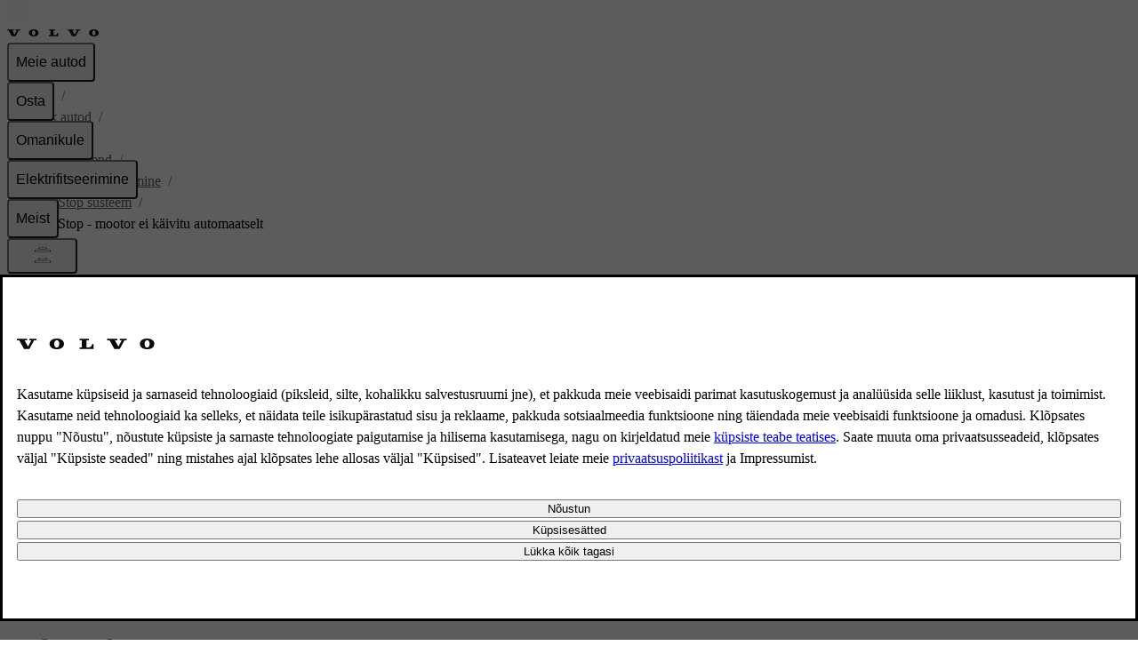

--- FILE ---
content_type: text/javascript
request_url: https://www.volvocars.com/static/site-navigation/js/sitenavMenu-BKeIO0mm.js
body_size: 1218
content:
const __vite__mapDeps=(i,m=__vite__mapDeps,d=(m.f||(m.f=[window.__vite_public_path_site_navigation__+'js/renderMenuDialog-DsIeKHOP.js',window.__vite_public_path_site_navigation__+'js/useTopbarSectionsOpen-Bs7GleC_.js',window.__vite_public_path_site_navigation__+'js/getSignInOverlay-Dm8WBaZ_.js',window.__vite_public_path_site_navigation__+'js/fetchCarsMenu-BV1VJGP7.js',window.__vite_public_path_site_navigation__+'assets/fetchCarsMenu-Bw6O2DT_.css',window.__vite_public_path_site_navigation__+'assets/getSignInOverlay-CQsISOzG.css',window.__vite_public_path_site_navigation__+'assets/useTopbarSectionsOpen-BHkgvue8.css',window.__vite_public_path_site_navigation__+'js/hydrateV2-By_L5muz.js',window.__vite_public_path_site_navigation__+'js/FetchNavigationSource-CzCeKuyw.js',window.__vite_public_path_site_navigation__+'js/isObjectLike-zSVmyzhi.js',window.__vite_public_path_site_navigation__+'js/chat.module-XebIuiDo.js',window.__vite_public_path_site_navigation__+'assets/chat-Di8n26tf.css',window.__vite_public_path_site_navigation__+'js/constants-C24HljGO.js',window.__vite_public_path_site_navigation__+'js/LaunchDarkly-eOD5v6CH.js',window.__vite_public_path_site_navigation__+'js/react-render-qwMWwclE.js',window.__vite_public_path_site_navigation__+'js/getCarTag-Ch_HA1_F.js',window.__vite_public_path_site_navigation__+'js/MenuWrapper-CJPufxM_.js',window.__vite_public_path_site_navigation__+'js/getPageViewDataFromDataLayer-CJ55CSeV.js',window.__vite_public_path_site_navigation__+'js/auth.module-Bs6EhA9n.js',window.__vite_public_path_site_navigation__+'assets/auth-CW20X9B6.css',window.__vite_public_path_site_navigation__+'js/getNavigationData-BNqYgLjZ.js',window.__vite_public_path_site_navigation__+'js/index-CAMGunzO.js',window.__vite_public_path_site_navigation__+'assets/MenuWrapper-BMDSAuOr.css',window.__vite_public_path_site_navigation__+'js/location-utils-BaThDngI.js',window.__vite_public_path_site_navigation__+'js/index-CaKHLWON.js',window.__vite_public_path_site_navigation__+'js/Track-DB6egOjQ.js',window.__vite_public_path_site_navigation__+'assets/getCarTag-DG6I-x7l.css',window.__vite_public_path_site_navigation__+'js/init-BXoTSH5X.js',window.__vite_public_path_site_navigation__+'assets/renderMenuDialog-DChTWwJv.css'])))=>i.map(i=>d[i]);
import{_ as y}from"./FetchNavigationSource-CzCeKuyw.js";import{i as f,s as r,g as D}from"./fetchCarsMenu-BV1VJGP7.js";import{G as v}from"./index-CaKHLWON.js";import{f as E}from"./getSignInOverlay-Dm8WBaZ_.js";import{i as L}from"./useTopbarSectionsOpen-Bs7GleC_.js";import{c as k}from"./handleProactiveChatSession-Dyn_IcVr.js";import{g as C}from"./init-BXoTSH5X.js";const c=L(f),h="menu",n=k({entry:h,context:"hydrate",isUserTriggered:!0});n.startEntry();r.setupEntry(h,async()=>{if(!c&&!f.isAuthoringUrl){n.endEntry();return}const i=D(),e=C(i);let o;e.menuDialogContent&&(o=new v(e.menuDialogContent));const l=()=>{e.menuDialogContent?.removeEventListener("transitionend",d),r.removeEventListener("change",m),o?.disconnect(),n.markRenderEnd(),n.cleanup()};let a=!1,u;u=await E();const m=t=>{t.detail.carsMenuIsOpen&&c&&d()},d=async()=>{a||(a=!0,n.markRenderStart(),y(async()=>{const{render:t}=await import("./renderMenuDialog-DsIeKHOP.js");return{render:t}},__vite__mapDeps([0,1,2,3,4,5,6,7,8,9,10,11,12,13,14,15,16,17,18,19,20,21,22,23,24,25,26,27,28]),import.meta.url).then(({render:t})=>{r.removeEventListener("change",p),t(u,o,l)}).catch(()=>{a=!1,n.markRenderEnd(),n.cleanup()}))};r.addEventListener("change",m),e.menuDialogContent?.addEventListener("transitionend",d);const g=t=>{t.preventDefault(),r.toggleMenuDialog()};e.menuToggleDesktop?.addEventListener("click",g),e.menuToggleMobile?.addEventListener("click",g);const p=t=>{(t.detail.menuDialogIsOpen||t.detail.openTopbarSectionId)&&c&&(t.detail.openTopbarSectionId&&(s({selector:e.menuBackButton,type:"inert",value:!1}),s({selector:`[data-section="${t.detail.openTopbarSectionId}"]`,root:e.menuDialogContent,type:"aria-hidden",value:!1}),s({selector:`[data-section-title="${t.detail.openTopbarSectionId}"]`,root:e.menuDialogContent,type:"aria-hidden",value:!1}),s({selector:'[data-section-title="title-watermark"]',root:e.menuDialogContent,type:"aria-hidden",value:!0}),s({selector:e.menuMainMenu,type:"inert",value:!0})),o?.showDialog())};r.addEventListener("change",p),n.endEntry()});function s({selector:i,root:e,type:o,value:l}){const a=typeof i=="string"?e?.querySelector(i):i;if(a){if(o==="aria-hidden"){a.ariaHidden=l?"true":"false";return}a.inert=l}}


--- FILE ---
content_type: application/javascript
request_url: https://www.volvocars.com/wiQW5V0tWS/bO/ZloCNXOL/uJNO4Vm6kpwL4h/biVUdhwB/QBdKNy9o/d04B
body_size: 184632
content:
(function(){if(typeof Array.prototype.entries!=='function'){Object.defineProperty(Array.prototype,'entries',{value:function(){var index=0;const array=this;return {next:function(){if(index<array.length){return {value:[index,array[index++]],done:false};}else{return {done:true};}},[Symbol.iterator]:function(){return this;}};},writable:true,configurable:true});}}());(function(){QW();ZA9();fA9();var TI=function(){Rl=["\x6c\x65\x6e\x67\x74\x68","\x41\x72\x72\x61\x79","\x63\x6f\x6e\x73\x74\x72\x75\x63\x74\x6f\x72","\x6e\x75\x6d\x62\x65\x72"];};var cg=function(qs,Ts){return qs>>>Ts|qs<<32-Ts;};var tl=function jq(Sd,nH){'use strict';var k7=jq;switch(Sd){case AB:{kh.push(Uk);CW[Sw()[Pl(Aw)](vl,xH,jI,ED,EC,qI)](function(){return jq.apply(this,[bW,arguments]);},ql);kh.pop();}break;case cV:{var FI=nH[UR];kh.push(hp);if(dp([vE()[hw(vD)].call(null,QH,EH,sp,MI(MI({}))),KD()[Dq(Jk)].call(null,xC,Cs,xE,b7,vl,Db),Iq()[wq(d7)](FE,Fs,Db,G7)][m7()[Bq(qS)](lH,xE,ED)](FI[Iq()[wq(Gk)](Ed,HH,vH,MI({}))][dp(typeof Iq()[wq(v7)],'undefined')?Iq()[wq(p7)](Ck,Tq,MI([]),MI(MI(Aq))):Iq()[wq(Gd)].apply(null,[Hp,Wk,kD,Nq])]),jl(CQ))){kh.pop();return;}CW[rf(typeof Sw()[Pl(jF)],GQ(Iq()[wq(lL)].call(null,k5,IV,V0,I8),[][[]]))?Sw()[Pl(Aw)](f5,xr,jI,W5,kG,qI):Sw()[Pl(ED)](fz,MI(MI([])),sz,WO,J5,Ed)](function(){var wX=MI([]);kh.push(z5);try{var OT=kh.length;var Fr=MI([]);if(MI(wX)&&FI[Iq()[wq(Gk)].apply(null,[Ed,xT,sF,V6])]&&(FI[Iq()[wq(Gk)](Ed,xT,V4,Xz)][Iq()[wq(KT)].call(null,Gv,cT,ED,CQ)](vE()[hw(jX)].call(null,Wf,MI(CQ),cv,xr))||FI[Iq()[wq(Gk)](Ed,xT,t4,k5)][Iq()[wq(KT)].apply(null,[Gv,cT,fz,lv])](Iq()[wq(G8)].call(null,CT,qT,xH,xE)))){wX=MI(UR);}}catch(OO){kh.splice(Qv(OT,CQ),Infinity,z5);FI[Iq()[wq(Gk)].apply(null,[Ed,xT,jF,j0])][vE()[hw(E6)].call(null,zL,Wz,l6,MI(Aq))](new (CW[m7()[Bq(JX)](ZL,I8,kz)])(vE()[hw(O6)](gr,DG,t5,MI(CQ)),Cx(wU,[Iq()[wq(ET)](zf,Y8,MI(MI([])),Db),MI(MI(FB)),dp(typeof vE()[hw(fT)],'undefined')?vE()[hw(R0)](sz,Cs,HK,xr):vE()[hw(f6)](jX,lr,FE,MI(Aq)),MI([]),vE()[hw(UF)](QK,Cs,Zf,WO),MI(MI(FB))])));}if(MI(wX)&&dp(FI[rf(typeof m7()[Bq(dT)],GQ('',[][[]]))?m7()[Bq(t5)].call(null,jL,Ef,kQ):m7()[Bq(ED)](vT,Xv,V0)],Iq()[wq(qf)].call(null,b6,xL,MI(Aq),j5))){wX=MI(MI([]));}if(wX){FI[Iq()[wq(Gk)](Ed,xT,m4,fz)][vE()[hw(E6)].call(null,zL,q0,l6,hO)](new (CW[m7()[Bq(JX)].apply(null,[ZL,I8,GX])])(m7()[Bq(mG)](pO,n0,jF),Cx(wU,[rf(typeof Iq()[wq(hO)],GQ('',[][[]]))?Iq()[wq(ET)](zf,Y8,p5,MI(Aq)):Iq()[wq(p7)](gQ,w0,MI(MI(CQ)),MI(Aq)),MI(MI(FB)),vE()[hw(f6)](jX,MI([]),FE,MI(MI({}))),MI({}),vE()[hw(UF)](QK,Zz,Zf,k5),MI(MI({}))])));}kh.pop();},Aq);kh.pop();}break;case WA:{kh.push(Av);var qF=CW[vE()[hw(Zf)](fC,d8,KT,Cs)][m7()[Bq(JQ)].call(null,sE,wz,MI(MI(Aq)))]?CQ:Aq;var dL=CW[vE()[hw(Zf)].call(null,fC,xr,KT,MI(MI(Aq)))][Iq()[wq(Sf)](G7,BH,vz,Qx)]?CQ:Aq;var M8=CW[vE()[hw(Zf)].apply(null,[fC,lL,KT,DG])][m7()[Bq(MG)](lE,m4,MI(CQ))]?CQ:Aq;var zF=CW[vE()[hw(Zf)](fC,WO,KT,vz)][jT()[j4(kz)](xC,Sz,v7,xr,XQ,FL)]?CQ:Aq;var lT=CW[vE()[hw(Zf)](fC,Zf,KT,MI(CQ))][Iq()[wq(df)](Uz,Ws,V6,MI([]))]?CQ:Aq;var fr=CW[vE()[hw(Zf)](fC,Er,KT,zX)][Iq()[wq(tT)](kz,Rq,kK,w6)]?wL[CQ]:wL[p7];var v6=CW[vE()[hw(Zf)](fC,HT,KT,kT)][Iq()[wq(SF)](F5,zk,MI({}),qI)]?CQ:Aq;var cr=CW[vE()[hw(Zf)](fC,MI(MI(CQ)),KT,kD)][jT()[j4(v7)](Zf,kQ,W5,ED,j0,hr)]?CQ:Aq;var hf=CW[vE()[hw(Zf)](fC,xT,KT,MI(MI({})))][vE()[hw(S4)].apply(null,[VD,kT,mx,lL])]?CQ:Aq;var gK=CW[Iq()[wq(sX)](jI,Dw,V6,fz)][m7()[Bq(lL)].apply(null,[RK,wr,kK])].bind?CQ:wL[p7];var Yx=CW[vE()[hw(Zf)](fC,V0,KT,MI(MI(CQ)))][Iq()[wq(jr)](xf,Ig,Qx,k5)]?CQ:Aq;var V5=CW[vE()[hw(Zf)](fC,EH,KT,q0)][vE()[hw(mf)](S0,ST,rz,Xz)]?CQ:Aq;var dG;var MX;try{var xX=kh.length;var OG=MI([]);dG=CW[vE()[hw(Zf)](fC,Wz,KT,SQ)][vE()[hw(kX)](Mg,Zz,j0,Zz)]?CQ:rM[Iq()[wq(j5)](qS,Rw,SQ,MI({}))]();}catch(CK){kh.splice(Qv(xX,CQ),Infinity,Av);dG=Aq;}try{var Ir=kh.length;var jK=MI([]);MX=CW[vE()[hw(Zf)].call(null,fC,Wz,KT,kD)][Iq()[wq(EK)](DG,gj,MI(MI({})),hO)]?CQ:Aq;}catch(tF){kh.splice(Qv(Ir,CQ),Infinity,Av);MX=wL[p7];}var Zr;return Zr=GQ(GQ(GQ(GQ(GQ(GQ(GQ(GQ(GQ(GQ(GQ(GQ(GQ(qF,Af(dL,CQ)),Af(M8,p7)),Af(zF,BQ)),Af(lT,xr)),Af(fr,wL[EH])),Af(v6,wL[J6])),Af(cr,lL)),Af(dG,Cs)),Af(MX,l5)),Af(hf,qI)),Af(gK,cf)),Af(Yx,Er)),Af(V5,rM[dp(typeof m7()[Bq(nf)],GQ([],[][[]]))?m7()[Bq(ED)](wf,gT,MI(MI(CQ))):m7()[Bq(xf)](xw,FE,tf)]())),kh.pop(),Zr;}break;case TZ:{var NT=nH[UR];var vX=nH[FB];kh.push(z8);if(ff(vX,null)||VG(vX,NT[Iq()[wq(Aq)](A4,Ak,MI(MI(CQ)),kT)]))vX=NT[Iq()[wq(Aq)](A4,Ak,dQ,R0)];for(var mK=Aq,hv=new (CW[m7()[Bq(Cs)](Q7,DK,p5)])(vX);Mr(mK,vX);mK++)hv[mK]=NT[mK];var wO;return kh.pop(),wO=hv,wO;}break;case kP:{kh.push(n0);var N5;var gL;var QG;for(N5=Aq;Mr(N5,nH[Iq()[wq(Aq)].apply(null,[A4,x5,MI(MI([])),MI(CQ)])]);N5+=CQ){QG=nH[N5];}gL=QG[vE()[hw(P8)](Sx,Qx,s8,MI([]))]();if(CW[vE()[hw(Zf)](ZX,WO,KT,kD)].bmak[m7()[Bq(Y4)](lQ,mG,MI({}))][gL]){CW[vE()[hw(Zf)].call(null,ZX,Y5,KT,Qx)].bmak[m7()[Bq(Y4)](lQ,mG,MI(CQ))][gL].apply(CW[vE()[hw(Zf)](ZX,x0,KT,MI(CQ))].bmak[m7()[Bq(Y4)](lQ,mG,m4)],QG);}kh.pop();}break;case tR:{var GO={};var wF={};kh.push(XL);try{var NO=kh.length;var v0=MI([]);var If=new (CW[dp(typeof m7()[Bq(Kh)],'undefined')?m7()[Bq(ED)].call(null,OQ,JX,Db):m7()[Bq(rv)](SK,Gv,V0)])(Aq,Aq)[rf(typeof jT()[j4(BQ)],GQ(Iq()[wq(lL)].apply(null,[k5,Bc,fz,kK]),[][[]]))?jT()[j4(DG)](QT,MI([]),vl,qI,nz,QF):jT()[j4(CQ)].apply(null,[j0,KK,x0,C6,hX,D4])](rf(typeof vE()[hw(nT)],'undefined')?vE()[hw(g8)](l7,kQ,cG,Xz):vE()[hw(R0)](dQ,V6,jQ,k5));var Jx=If[vE()[hw(jv)](C4,Qx,A4,k5)](dp(typeof m7()[Bq(EG)],'undefined')?m7()[Bq(ED)].apply(null,[H4,UO,CT]):m7()[Bq(BG)](YL,w6,CQ));var bT=If[vE()[hw(fX)].call(null,ph,kK,sv,MI(CQ))](Jx[vE()[hw(c6)](I5,zf,rr,Wz)]);var rL=If[dp(typeof vE()[hw(hO)],'undefined')?vE()[hw(R0)](mG,k5,lF,MI(Aq)):vE()[hw(fX)](ph,MI([]),sv,Aq)](Jx[rf(typeof KD()[Dq(ED)],GQ([],[][[]]))?KD()[Dq(lv)].apply(null,[lx,xh,Jk,gQ,sF,Rv]):KD()[Dq(zX)](QL,NL,IG,UT,V6,TK)]);GO=Cx(wU,[dp(typeof m7()[Bq(Ed)],GQ([],[][[]]))?m7()[Bq(ED)].apply(null,[ZF,Ar,jF]):m7()[Bq(k6)].call(null,kv,Kh,CQ),bT,rf(typeof Iq()[wq(EG)],'undefined')?Iq()[wq(Q5)](MO,th,KK,w4):Iq()[wq(p7)].call(null,QK,AG,Y5,sF),rL]);var t8=new (CW[m7()[Bq(rv)](SK,Gv,Y5)])(Aq,Aq)[jT()[j4(DG)].call(null,V0,Jk,x0,qI,nz,QF)](vE()[hw(SL)].apply(null,[cl,w4,I8,lL]));var Fv=t8[vE()[hw(jv)](C4,V0,A4,vz)](m7()[Bq(BG)].call(null,YL,w6,zf));var AT=t8[vE()[hw(fX)].call(null,ph,xT,sv,kK)](Fv[vE()[hw(c6)](I5,m4,rr,MI([]))]);var Gz=t8[dp(typeof vE()[hw(k5)],GQ([],[][[]]))?vE()[hw(R0)](Rf,t4,R8,V0):vE()[hw(fX)].apply(null,[ph,Xz,sv,Zf])](Fv[KD()[Dq(lv)](lx,xh,sF,gQ,Db,lv)]);wF=Cx(wU,[dp(typeof jT()[j4(Lr)],GQ([],[][[]]))?jT()[j4(CQ)](MI({}),EH,p5,qL,EK,S8):jT()[j4(Br)](Jk,MI({}),hO,lL,B0,R5),AT,vE()[hw(VX)].apply(null,[Ns,I8,MG,MI(MI(CQ))]),Gz]);}finally{kh.splice(Qv(NO,CQ),Infinity,XL);var W8;return W8=Cx(wU,[Iq()[wq(g8)](Cs,vQ,hO,Aw),GO[m7()[Bq(k6)].call(null,kv,Kh,j5)]||null,vE()[hw(Hz)](qC,dQ,LL,MI(MI({}))),GO[dp(typeof Iq()[wq(Oh)],'undefined')?Iq()[wq(p7)](HT,AO,MI(Aq),rK):Iq()[wq(Q5)](MO,th,MI(MI({})),GX)]||null,dp(typeof vE()[hw(m4)],GQ('',[][[]]))?vE()[hw(R0)].call(null,dT,V0,s4,MI(Aq)):vE()[hw(L6)](pX,SQ,KL,F5),wF[jT()[j4(Br)](CQ,lv,ED,lL,B0,R5)]||null,Iq()[wq(jv)](xH,k0,j0,MI(MI([]))),wF[vE()[hw(VX)](Ns,MI(CQ),MG,lr)]||null]),kh.pop(),W8;}kh.pop();}break;case bW:{var Hr=VX;kh.push(d8);var F6=dp(typeof Iq()[wq(xC)],GQ([],[][[]]))?Iq()[wq(p7)](LO,zK,E0,MI(MI(Aq))):Iq()[wq(lL)](k5,hr,xh,x0);for(var cO=Aq;Mr(cO,Hr);cO++){F6+=m7()[Bq(Qx)](PL,k6,jF);Hr++;}kh.pop();}break;case c3:{var kL=nH[UR];var lf;kh.push(Uv);return lf=CW[b4()[wQ(Aq)](JG,jF,XK,zX)][vE()[hw(xE)](kq,MI({}),Dx,MI(MI(Aq)))](kL)[m7()[Bq(jz)].apply(null,[wH,JT,MI({})])](function(BT){return kL[BT];})[wL[p7]],kh.pop(),lf;}break;case nt:{var N8=nH[UR];kh.push(vO);var Jf=rf(typeof Iq()[wq(xH)],GQ([],[][[]]))?Iq()[wq(lL)](k5,P7,kz,Vr):Iq()[wq(p7)](G6,fK,MI(MI([])),p5);var bv=vE()[hw(FT)].apply(null,[fk,zf,Y5,MI(MI({}))]);var q8=wL[p7];var AX=N8[Iq()[wq(Wv)].apply(null,[Hz,CE,f5,CQ])]();while(Mr(q8,AX[Iq()[wq(Aq)](A4,T0,DG,MI(MI(Aq)))])){if(kf(bv[m7()[Bq(qS)].apply(null,[wH,xE,EH])](AX[Iq()[wq(Cs)](tT,z2,MI([]),Jk)](q8)),Aq)||kf(bv[m7()[Bq(qS)](wH,xE,kK)](AX[Iq()[wq(Cs)](tT,z2,kQ,Nq)](GQ(q8,wL[CQ]))),Aq)){Jf+=CQ;}else{Jf+=Aq;}q8=GQ(q8,wL[Zf]);}var d0;return kh.pop(),d0=Jf,d0;}break;case OW:{kh.push(AO);throw new (CW[vE()[hw(DG)](vF,m4,kQ,Wz)])(vE()[hw(dT)](Vp,CF,mr,MI({})));}break;case nP:{var Nr=nH[UR];kh.push(p5);if(CW[m7()[Bq(Cs)](Gr,DK,Rv)][jT()[j4(jF)](GX,Vr,G7,lL,j8,z6)](Nr)){var mF;return kh.pop(),mF=Nr,mF;}kh.pop();}break;case TA:{kh.push(Rr);try{var Bx=kh.length;var cz=MI(FB);var mX=GQ(GQ(GQ(GQ(GQ(GQ(GQ(GQ(GQ(GQ(GQ(GQ(GQ(GQ(GQ(GQ(GQ(GQ(GQ(GQ(GQ(GQ(GQ(GQ(CW[m7()[Bq(HT)].call(null,r6,vL,Z5)](CW[jT()[j4(G7)](ST,Br,z5,l5,MF,FX)][vE()[hw(U0)](S7,MI(Aq),Yf,sF)]),Af(CW[m7()[Bq(HT)].call(null,r6,vL,KK)](CW[jT()[j4(G7)](hQ,zX,q6,l5,MF,FX)][m7()[Bq(Yz)].apply(null,[hX,OK,p7])]),CQ)),Af(CW[m7()[Bq(HT)](r6,vL,Vr)](CW[dp(typeof jT()[j4(Cs)],GQ([],[][[]]))?jT()[j4(CQ)](DT,Rv,p5,TO,Bv,R4):jT()[j4(G7)](V6,W5,F5,l5,MF,FX)][dp(typeof Iq()[wq(m6)],GQ('',[][[]]))?Iq()[wq(p7)].apply(null,[GT,OL,MI([]),EH]):Iq()[wq(EQ)](L6,Hb,kz,HT)]),p7)),Af(CW[m7()[Bq(HT)](r6,vL,V4)](CW[jT()[j4(G7)](vl,v7,m6,l5,MF,FX)][m7()[Bq(g8)].apply(null,[xb,Cr,qI])]),wL[lv])),Af(CW[m7()[Bq(HT)](r6,vL,MI(CQ))](CW[vE()[hw(cf)].call(null,vQ,MI(MI(Aq)),fX,q6)][vE()[hw(PT)](kq,Lr,gr,MI({}))]),xr)),Af(CW[m7()[Bq(HT)].call(null,r6,vL,MI(Aq))](CW[jT()[j4(G7)].apply(null,[ED,BQ,Nq,l5,MF,FX])][Sw()[Pl(kQ)].call(null,cf,kz,xT,MI(MI(CQ)),WF,cf)]),ED)),Af(CW[m7()[Bq(HT)](r6,vL,tf)](CW[dp(typeof jT()[j4(W5)],GQ(rf(typeof Iq()[wq(ED)],'undefined')?Iq()[wq(lL)](k5,PN,MI([]),CT):Iq()[wq(p7)].call(null,QQ,UK,Aw,Lr),[][[]]))?jT()[j4(CQ)](Wz,m4,kT,F5,KT,lG):jT()[j4(G7)](p7,j0,qI,l5,MF,FX)][Iq()[wq(D5)](hQ,LC,MI(CQ),q0)]),wL[J6])),Af(CW[m7()[Bq(HT)](r6,vL,xh)](CW[jT()[j4(G7)](MI(MI({})),Zz,V0,l5,MF,FX)][m7()[Bq(Kx)](zQ,jI,MI({}))]),lL)),Af(CW[m7()[Bq(HT)].call(null,r6,vL,p5)](CW[jT()[j4(G7)].apply(null,[Jk,DT,dQ,l5,MF,FX])][m7()[Bq(V0)](vq,fT,F5)]),Cs)),Af(CW[dp(typeof m7()[Bq(Z5)],GQ('',[][[]]))?m7()[Bq(ED)](H5,vv,R0):m7()[Bq(HT)].apply(null,[r6,vL,MI(CQ)])](CW[rf(typeof jT()[j4(W5)],GQ([],[][[]]))?jT()[j4(G7)].apply(null,[q0,kD,p7,l5,MF,FX]):jT()[j4(CQ)](Qx,MI([]),sF,pL,Kz,vO)][vE()[hw(Kz)].apply(null,[fE,kK,BQ,MI(MI(Aq))])]),l5)),Af(CW[m7()[Bq(HT)](r6,vL,cf)](CW[jT()[j4(G7)](MI(CQ),Lr,F5,l5,MF,FX)][vE()[hw(IO)](Ss,lL,zx,V0)]),qI)),Af(CW[m7()[Bq(HT)].call(null,r6,vL,m6)](CW[jT()[j4(G7)](d8,f5,zX,l5,MF,FX)][Iq()[wq(pr)](sK,U6,MI(Aq),d8)]),wL[vl])),Af(CW[m7()[Bq(HT)](r6,vL,MI(MI({})))](CW[jT()[j4(G7)].call(null,MI(Aq),Rv,jF,l5,MF,FX)][dp(typeof Iq()[wq(Sz)],GQ([],[][[]]))?Iq()[wq(p7)].apply(null,[xF,Ix,E0,Br]):Iq()[wq(LQ)](TO,K6,jF,mr)]),Er)),Af(CW[m7()[Bq(HT)](r6,vL,G7)](CW[jT()[j4(G7)].apply(null,[MI(CQ),Aq,QT,l5,MF,FX])][vE()[hw(z0)].call(null,jO,EH,E6,MI(MI(Aq)))]),Zf)),Af(CW[rf(typeof m7()[Bq(l6)],GQ([],[][[]]))?m7()[Bq(HT)](r6,vL,ED):m7()[Bq(ED)].call(null,tf,wx,TK)](CW[jT()[j4(G7)].apply(null,[CQ,zf,CT,l5,MF,FX])][b4()[wQ(k5)](CL,XK,f5,cf)]),j0)),Af(CW[m7()[Bq(HT)](r6,vL,MI(MI([])))](CW[jT()[j4(G7)](MI([]),hO,Y5,l5,MF,FX)][dp(typeof vE()[hw(KG)],'undefined')?vE()[hw(R0)](Dx,W5,BQ,MI([])):vE()[hw(rh)].apply(null,[jf,V6,Wv,mr])]),G7)),Af(CW[m7()[Bq(HT)](r6,vL,q6)](CW[jT()[j4(G7)](Er,jF,XK,l5,MF,FX)][m7()[Bq(zO)].apply(null,[Vv,tT,Zz])]),Lr)),Af(CW[m7()[Bq(HT)](r6,vL,MI([]))](CW[jT()[j4(G7)].apply(null,[MI(MI({})),vH,xC,l5,MF,FX])][m7()[Bq(EQ)](SX,Ov,p5)]),rM[vE()[hw(ZQ)].apply(null,[tj,tr,rv,MI(Aq)])]())),Af(CW[dp(typeof m7()[Bq(EK)],GQ('',[][[]]))?m7()[Bq(ED)](E5,Kf,Xz):m7()[Bq(HT)](r6,vL,xT)](CW[jT()[j4(G7)].apply(null,[MI(MI(Aq)),MI(MI(CQ)),Xz,l5,MF,FX])][vE()[hw(TT)](sx,MI([]),Xh,lL)]),Aw)),Af(CW[m7()[Bq(HT)](r6,vL,mr)](CW[jT()[j4(G7)](q0,xE,I8,l5,MF,FX)][Iq()[wq(Sz)](Lx,zz,l5,I8)]),wL[xC])),Af(CW[m7()[Bq(HT)].apply(null,[r6,vL,I8])](CW[jT()[j4(G7)](d8,Xz,DG,l5,MF,FX)][vE()[hw(Qr)](AS,MI(CQ),TT,j0)]),J6)),Af(CW[m7()[Bq(HT)](r6,vL,Aq)](CW[dp(typeof jT()[j4(GX)],GQ(Iq()[wq(lL)].apply(null,[k5,PN,j5,Nq]),[][[]]))?jT()[j4(CQ)].apply(null,[q6,k5,Qx,RF,bL,r0]):jT()[j4(G7)](DG,j0,w6,l5,MF,FX)][m7()[Bq(NL)].apply(null,[CI,Aq,I8])]),xC)),Af(CW[m7()[Bq(HT)].call(null,r6,vL,ST)](CW[jT()[j4(G7)].call(null,d8,hQ,CF,l5,MF,FX)][vE()[hw(cv)].call(null,GK,ST,G7,kQ)]),Db)),Af(CW[m7()[Bq(HT)].call(null,r6,vL,Qx)](CW[vE()[hw(xH)].apply(null,[II,Db,Uz,kK])][dp(typeof Iq()[wq(YX)],GQ([],[][[]]))?Iq()[wq(p7)].call(null,bO,CX,CF,MI({})):Iq()[wq(Er)].call(null,rr,Wg,lv,v7)]),xh)),Af(CW[m7()[Bq(HT)](r6,vL,xr)](CW[dp(typeof vE()[hw(q6)],'undefined')?vE()[hw(R0)](Pv,HT,B5,MI(CQ)):vE()[hw(cf)].call(null,vQ,kT,fX,Uz)][Iq()[wq(A0)].apply(null,[dK,zC,Sz,Aw])]),q0));var v8;return kh.pop(),v8=mX,v8;}catch(r5){kh.splice(Qv(Bx,CQ),Infinity,Rr);var xz;return kh.pop(),xz=Aq,xz;}kh.pop();}break;case NM:{var nK=nH[UR];kh.push(cQ);var NG=nK[m7()[Bq(jz)].call(null,kk,JT,MI(MI({})))](function(kL){return jq.apply(this,[c3,arguments]);});var xx;return xx=NG[vE()[hw(Jk)](np,p5,cT,hO)](vE()[hw(Gk)].call(null,dO,vz,gv,l5)),kh.pop(),xx;}break;case NV:{var ML=nH[UR];var UQ=nH[FB];kh.push(mQ);var sL=ff(null,ML)?null:W6(rf(typeof Iq()[wq(E0)],GQ([],[][[]]))?Iq()[wq(EH)].call(null,v5,Td,lv,J6):Iq()[wq(p7)](rQ,hr,xH,j5),typeof CW[Iq()[wq(Aw)](vz,vS,t4,hO)])&&ML[CW[rf(typeof Iq()[wq(LX)],'undefined')?Iq()[wq(Aw)](vz,vS,KK,zX):Iq()[wq(p7)].call(null,PL,Nx,V6,Z5)][m7()[Bq(Z5)].call(null,fD,Sf,MI(MI([])))]]||ML[vE()[hw(Sz)].apply(null,[hS,xT,Y4,dQ])];if(W6(null,sL)){var mT,WX,Kr,KO,mv=[],tX=MI(Aq),nO=MI(CQ);try{var Bf=kh.length;var fv=MI([]);if(Kr=(sL=sL.call(ML))[vE()[hw(f5)].call(null,Xs,Z5,EQ,ED)],dp(wL[p7],UQ)){if(rf(CW[b4()[wQ(Aq)].call(null,Pz,jF,j0,zX)](sL),sL)){fv=MI(UR);return;}tX=MI(wL[CQ]);}else for(;MI(tX=(mT=Kr.call(sL))[m7()[Bq(sF)](Nk,xf,Vr)])&&(mv[dp(typeof Iq()[wq(hx)],GQ([],[][[]]))?Iq()[wq(p7)](YQ,vO,HT,MI({})):Iq()[wq(l5)](Wz,Qg,I8,G7)](mT[vE()[hw(xC)](Xq,R0,dT,Y5)]),rf(mv[Iq()[wq(Aq)](A4,Jq,MI(CQ),MI(MI(CQ)))],UQ));tX=MI(wL[p7]));}catch(WK){kh.splice(Qv(Bf,CQ),Infinity,mQ);nO=MI(rM[rf(typeof Iq()[wq(xv)],GQ('',[][[]]))?Iq()[wq(j5)](qS,dq,kK,cf):Iq()[wq(p7)](EQ,QO,jF,MI(CQ))]()),WX=WK;}finally{kh.splice(Qv(Bf,CQ),Infinity,mQ);try{var L0=kh.length;var TX=MI(MI(UR));if(MI(tX)&&W6(null,sL[m7()[Bq(v7)](ID,qr,jF)])&&(KO=sL[m7()[Bq(v7)].call(null,ID,qr,MI({}))](),rf(CW[rf(typeof b4()[wQ(lL)],'undefined')?b4()[wQ(Aq)](Pz,jF,d8,zX):b4()[wQ(p7)].apply(null,[Vf,xK,EH,FK])](KO),KO))){TX=MI(MI({}));return;}}finally{kh.splice(Qv(L0,CQ),Infinity,mQ);if(TX){kh.pop();}if(nO)throw WX;}if(fv){kh.pop();}}var Bz;return kh.pop(),Bz=mv,Bz;}kh.pop();}break;}};var qx=function(dv){return CW["unescape"](CW["encodeURIComponent"](dv));};var tv=function bX(mz,wv){'use strict';var k4=bX;switch(mz){case tP:{var NX=function(zv,b0){kh.push(ZG);if(MI(zr)){for(var Xr=Aq;Mr(Xr,wL[xr]);++Xr){if(Mr(Xr,Br)||dp(Xr,tr)||dp(Xr,wL[ED])||dp(Xr,p5)){NK[Xr]=jl(CQ);}else{NK[Xr]=zr[Iq()[wq(Aq)](A4,mx,p5,EH)];zr+=CW[Iq()[wq(cf)].apply(null,[VQ,zG,W5,MI(MI(CQ))])][vE()[hw(lv)](jI,xH,z5,kK)](Xr);}}}var xG=Iq()[wq(lL)](k5,AS,E0,rK);for(var Tf=Aq;Mr(Tf,zv[Iq()[wq(Aq)].apply(null,[A4,mx,J6,MI(MI(Aq))])]);Tf++){var QX=zv[Iq()[wq(Cs)].call(null,tT,qj,kT,Lr)](Tf);var A6=Xx(sr(b0,Cs),wL[zX]);b0*=wL[lL];b0&=wL[Cs];b0+=wL[l5];b0&=wL[qI];var YF=NK[zv[m7()[Bq(Aw)].apply(null,[WL,sF,sF])](Tf)];if(dp(typeof QX[vE()[hw(F5)](bF,z5,l8,MI(MI(CQ)))],Sw()[Pl(Aq)].call(null,kz,SQ,Aq,R0,f6,Cs))){var b8=QX[dp(typeof vE()[hw(xC)],GQ([],[][[]]))?vE()[hw(R0)].call(null,vG,xH,dz,hO):vE()[hw(F5)](bF,CQ,l8,MI(MI(CQ)))](Aq);if(kf(b8,Br)&&Mr(b8,sX)){YF=NK[b8];}}if(kf(YF,Aq)){var Lz=U4(A6,zr[dp(typeof Iq()[wq(J6)],GQ('',[][[]]))?Iq()[wq(p7)](Of,vr,MI({}),m4):Iq()[wq(Aq)](A4,mx,CT,MI(CQ))]);YF+=Lz;YF%=zr[Iq()[wq(Aq)](A4,mx,nT,jF)];QX=zr[YF];}xG+=QX;}var BL;return kh.pop(),BL=xG,BL;};var F0=function(Ex){var E8=[0x428a2f98,0x71374491,0xb5c0fbcf,0xe9b5dba5,0x3956c25b,0x59f111f1,0x923f82a4,0xab1c5ed5,0xd807aa98,0x12835b01,0x243185be,0x550c7dc3,0x72be5d74,0x80deb1fe,0x9bdc06a7,0xc19bf174,0xe49b69c1,0xefbe4786,0x0fc19dc6,0x240ca1cc,0x2de92c6f,0x4a7484aa,0x5cb0a9dc,0x76f988da,0x983e5152,0xa831c66d,0xb00327c8,0xbf597fc7,0xc6e00bf3,0xd5a79147,0x06ca6351,0x14292967,0x27b70a85,0x2e1b2138,0x4d2c6dfc,0x53380d13,0x650a7354,0x766a0abb,0x81c2c92e,0x92722c85,0xa2bfe8a1,0xa81a664b,0xc24b8b70,0xc76c51a3,0xd192e819,0xd6990624,0xf40e3585,0x106aa070,0x19a4c116,0x1e376c08,0x2748774c,0x34b0bcb5,0x391c0cb3,0x4ed8aa4a,0x5b9cca4f,0x682e6ff3,0x748f82ee,0x78a5636f,0x84c87814,0x8cc70208,0x90befffa,0xa4506ceb,0xbef9a3f7,0xc67178f2];var AK=0x6a09e667;var Tr=0xbb67ae85;var W0=0x3c6ef372;var m8=0xa54ff53a;var CG=0x510e527f;var nX=0x9b05688c;var vf=0x1f83d9ab;var mL=0x5be0cd19;var PG=qx(Ex);var I0=PG["length"]*8;PG+=CW["String"]["fromCharCode"](0x80);var zT=PG["length"]/4+2;var YG=CW["Math"]["ceil"](zT/16);var ZK=new (CW["Array"])(YG);for(var Dz=0;Dz<YG;Dz++){ZK[Dz]=new (CW["Array"])(16);for(var fh=0;fh<16;fh++){ZK[Dz][fh]=PG["charCodeAt"](Dz*64+fh*4)<<24|PG["charCodeAt"](Dz*64+fh*4+1)<<16|PG["charCodeAt"](Dz*64+fh*4+2)<<8|PG["charCodeAt"](Dz*64+fh*4+3)<<0;}}var HF=I0/CW["Math"]["pow"](2,32);ZK[YG-1][14]=CW["Math"]["floor"](HF);ZK[YG-1][15]=I0;for(var P6=0;P6<YG;P6++){var q5=new (CW["Array"])(64);var p0=AK;var pK=Tr;var N4=W0;var AL=m8;var Dv=CG;var KF=nX;var Gh=vf;var H0=mL;for(var VL=0;VL<64;VL++){var pQ=void 0,xQ=void 0,dF=void 0,wG=void 0,Pf=void 0,K5=void 0;if(VL<16)q5[VL]=ZK[P6][VL];else{pQ=cg(q5[VL-15],7)^cg(q5[VL-15],18)^q5[VL-15]>>>3;xQ=cg(q5[VL-2],17)^cg(q5[VL-2],19)^q5[VL-2]>>>10;q5[VL]=q5[VL-16]+pQ+q5[VL-7]+xQ;}xQ=cg(Dv,6)^cg(Dv,11)^cg(Dv,25);dF=Dv&KF^~Dv&Gh;wG=H0+xQ+dF+E8[VL]+q5[VL];pQ=cg(p0,2)^cg(p0,13)^cg(p0,22);Pf=p0&pK^p0&N4^pK&N4;K5=pQ+Pf;H0=Gh;Gh=KF;KF=Dv;Dv=AL+wG>>>0;AL=N4;N4=pK;pK=p0;p0=wG+K5>>>0;}AK=AK+p0;Tr=Tr+pK;W0=W0+N4;m8=m8+AL;CG=CG+Dv;nX=nX+KF;vf=vf+Gh;mL=mL+H0;}return [AK>>24&0xff,AK>>16&0xff,AK>>8&0xff,AK&0xff,Tr>>24&0xff,Tr>>16&0xff,Tr>>8&0xff,Tr&0xff,W0>>24&0xff,W0>>16&0xff,W0>>8&0xff,W0&0xff,m8>>24&0xff,m8>>16&0xff,m8>>8&0xff,m8&0xff,CG>>24&0xff,CG>>16&0xff,CG>>8&0xff,CG&0xff,nX>>24&0xff,nX>>16&0xff,nX>>8&0xff,nX&0xff,vf>>24&0xff,vf>>16&0xff,vf>>8&0xff,vf&0xff,mL>>24&0xff,mL>>16&0xff,mL>>8&0xff,mL&0xff];};var HG=function(){var hT=hK();var IL=-1;if(hT["indexOf"]('Trident/7.0')>-1)IL=11;else if(hT["indexOf"]('Trident/6.0')>-1)IL=10;else if(hT["indexOf"]('Trident/5.0')>-1)IL=9;else IL=0;return IL>=9;};var E4=function(){var Wx=YK();var sT=CW["Object"]["prototype"]["hasOwnProperty"].call(CW["Navigator"]["prototype"],'mediaDevices');var B4=CW["Object"]["prototype"]["hasOwnProperty"].call(CW["Navigator"]["prototype"],'serviceWorker');var HX=! !CW["window"]["browser"];var CO=typeof CW["ServiceWorker"]==='function';var Nv=typeof CW["ServiceWorkerContainer"]==='function';var wK=typeof CW["frames"]["ServiceWorkerRegistration"]==='function';var XO=CW["window"]["location"]&&CW["window"]["location"]["protocol"]==='http:';var Rz=Wx&&(!sT||!B4||!CO||!HX||!Nv||!wK)&&!XO;return Rz;};var YK=function(){var G0=hK();var mO=/(iPhone|iPad).*AppleWebKit(?!.*(Version|CriOS))/i["test"](G0);var nh=CW["navigator"]["platform"]==='MacIntel'&&CW["navigator"]["maxTouchPoints"]>1&&/(Safari)/["test"](G0)&&!CW["window"]["MSStream"]&&typeof CW["navigator"]["standalone"]!=='undefined';return mO||nh;};var Cz=function(gG){var Fz=CW["Math"]["floor"](CW["Math"]["random"]()*100000+10000);var Z4=CW["String"](gG*Fz);var dX=0;var jG=[];var lO=Z4["length"]>=18?true:false;while(jG["length"]<6){jG["push"](CW["parseInt"](Z4["slice"](dX,dX+2),10));dX=lO?dX+3:dX+2;}var Gx=dx(jG);return [Fz,Gx];};var IK=function(A5){if(A5===null||A5===undefined){return 0;}var B8=function Jv(N6){return A5["toLowerCase"]()["includes"](N6["toLowerCase"]());};var sG=0;(qO&&qO["fields"]||[])["some"](function(PF){var Qz=PF["type"];var Oz=PF["labels"];if(Oz["some"](B8)){sG=LT[Qz];if(PF["extensions"]&&PF["extensions"]["labels"]&&PF["extensions"]["labels"]["some"](function(LK){return A5["toLowerCase"]()["includes"](LK["toLowerCase"]());})){sG=LT[PF["extensions"]["type"]];}return true;}return false;});return sG;};var vx=function(RL){if(RL===undefined||RL==null){return false;}var nv=function X0(s5){return RL["toLowerCase"]()===s5["toLowerCase"]();};return Sv["some"](nv);};var pz=function(Q0){try{var Nf=new (CW["Set"])(CW["Object"]["values"](LT));return Q0["split"](';')["some"](function(DX){var J8=DX["split"](',');var S5=CW["Number"](J8[J8["length"]-1]);return Nf["has"](S5);});}catch(tK){return false;}};var RG=function(I4){var X8='';var nx=0;if(I4==null||CW["document"]["activeElement"]==null){return Cx(wU,["elementFullId",X8,"elementIdType",nx]);}var cF=['id','name','for','placeholder','aria-label','aria-labelledby'];cF["forEach"](function(Th){if(!I4["hasAttribute"](Th)||X8!==''&&nx!==0){return;}var T6=I4["getAttribute"](Th);if(X8===''&&(T6!==null||T6!==undefined)){X8=T6;}if(nx===0){nx=IK(T6);}});return Cx(wU,["elementFullId",X8,"elementIdType",nx]);};var YO=function(rX){var fG;if(rX==null){fG=CW["document"]["activeElement"];}else fG=rX;if(CW["document"]["activeElement"]==null)return -1;var EO=fG["getAttribute"]('name');if(EO==null){var Cv=fG["getAttribute"]('id');if(Cv==null)return -1;else return Vz(Cv);}return Vz(EO);};var T5=function(Tv){var ZO=-1;var px=[];if(! !Tv&&typeof Tv==='string'&&Tv["length"]>0){var IT=Tv["split"](';');if(IT["length"]>1&&IT[IT["length"]-1]===''){IT["pop"]();}ZO=CW["Math"]["floor"](CW["Math"]["random"]()*IT["length"]);var d5=IT[ZO]["split"](',');for(var JF in d5){if(!CW["isNaN"](d5[JF])&&!CW["isNaN"](CW["parseInt"](d5[JF],10))){px["push"](d5[JF]);}}}else{var tQ=CW["String"](DL(1,5));var Yr='1';var Lv=CW["String"](DL(20,70));var bz=CW["String"](DL(100,300));var Ur=CW["String"](DL(100,300));px=[tQ,Yr,Lv,bz,Ur];}return [ZO,px];};var l0=function(NQ,bK){var qX=typeof NQ==='string'&&NQ["length"]>0;var sQ=!CW["isNaN"](bK)&&(CW["Number"](bK)===-1||rF()<CW["Number"](bK));if(!(qX&&sQ)){return false;}var nF='^([a-fA-F0-9]{31,32})$';return NQ["search"](nF)!==-1;};var M4=function(Kv,Z6,hL){var Wr;do{Wr=SG(Lc,[Kv,Z6]);}while(dp(U4(Wr,hL),Aq));return Wr;};var Mv=function(NF){kh.push(RT);var hG=YK(NF);var V8=CW[b4()[wQ(Aq)](UK,jF,j5,zX)][m7()[Bq(lL)].apply(null,[dz,wr,CQ])][Iq()[wq(Db)](GX,RH,xC,fz)].call(CW[Iq()[wq(vH)](G6,tq,v7,MI([]))][rf(typeof m7()[Bq(Zf)],GQ('',[][[]]))?m7()[Bq(lL)].apply(null,[dz,wr,hO]):m7()[Bq(ED)](vF,p6,IG)],rf(typeof m7()[Bq(Y5)],'undefined')?m7()[Bq(V0)].call(null,Jl,fT,Z5):m7()[Bq(ED)](rK,fF,kT));var H8=CW[rf(typeof b4()[wQ(zX)],GQ(rf(typeof Iq()[wq(Cs)],'undefined')?Iq()[wq(lL)](k5,hY,k5,MI(MI(CQ))):Iq()[wq(p7)](jf,lr,q0,MI(Aq)),[][[]]))?b4()[wQ(Aq)](UK,jF,hO,zX):b4()[wQ(p7)](Hz,br,Br,IG)][m7()[Bq(lL)](dz,wr,MI([]))][Iq()[wq(Db)].call(null,GX,RH,F5,xC)].call(CW[dp(typeof Iq()[wq(p7)],GQ('',[][[]]))?Iq()[wq(p7)].apply(null,[m0,g6,Aq,MI([])]):Iq()[wq(vH)](G6,tq,zX,MI(MI([])))][dp(typeof m7()[Bq(R0)],GQ('',[][[]]))?m7()[Bq(ED)](Uk,XG,q6):m7()[Bq(lL)](dz,wr,xT)],Iq()[wq(Sz)].call(null,Lx,PX,OK,j5));var ZT=MI(MI(CW[vE()[hw(Zf)].apply(null,[lg,tr,KT,xr])][Iq()[wq(zf)](P0,PC,xH,MI(MI({})))]));var X5=dp(typeof CW[vE()[hw(kK)](jg,jF,DF,dQ)],rf(typeof Sw()[Pl(lL)],GQ(dp(typeof Iq()[wq(xr)],GQ([],[][[]]))?Iq()[wq(p7)].call(null,B6,qS,ST,vl):Iq()[wq(lL)](k5,hY,rK,Vr),[][[]]))?Sw()[Pl(Aq)].call(null,Er,G7,Aq,SQ,Y6,Cs):Sw()[Pl(ED)](lL,mr,Qf,zX,Tx,gx));var gf=dp(typeof CW[dp(typeof m7()[Bq(W5)],'undefined')?m7()[Bq(ED)](kO,Fh,DT):m7()[Bq(w6)].call(null,kC,mr,kK)],Sw()[Pl(Aq)](vl,tr,Aq,rK,Y6,Cs));var h8=dp(typeof CW[vE()[hw(V4)](sH,Jk,Cr,MI(MI(Aq)))][m7()[Bq(XK)](Ik,xC,w6)],dp(typeof Sw()[Pl(zX)],'undefined')?Sw()[Pl(ED)](F5,v7,Z8,ST,TG,mQ):Sw()[Pl(Aq)](Er,Er,Aq,dQ,Y6,Cs));var HQ=CW[rf(typeof vE()[hw(Rv)],GQ('',[][[]]))?vE()[hw(Zf)](lg,Lr,KT,Zz):vE()[hw(R0)](IX,Y5,Ox,sF)][m7()[Bq(I8)](lb,WT,t4)]&&dp(CW[vE()[hw(Zf)](lg,w4,KT,Aq)][dp(typeof m7()[Bq(cf)],GQ([],[][[]]))?m7()[Bq(ED)](O5,WG,MI({})):m7()[Bq(I8)](lb,WT,w4)][Iq()[wq(WO)].apply(null,[Zf,MC,MI(MI({})),MI(MI({}))])],dp(typeof Iq()[wq(p7)],GQ([],[][[]]))?Iq()[wq(p7)](BK,hz,Aq,MI({})):Iq()[wq(f5)].call(null,mr,Vw,j0,SQ));var Hf=hG&&(MI(V8)||MI(H8)||MI(X5)||MI(ZT)||MI(gf)||MI(h8))&&MI(HQ);var gF;return kh.pop(),gF=Hf,gF;};var Hv=function(lX){kh.push(s6);var Uf;return Uf=GF()[Iq()[wq(Zz)].call(null,VX,Pr,ED,p5)](function S6(M6){kh.push(g5);while(CQ)switch(M6[m7()[Bq(tf)].call(null,gD,Rx,zf)]=M6[vE()[hw(f5)].call(null,N7,MI(MI({})),EQ,R0)]){case Aq:if(UG(vE()[hw(q6)].call(null,IQ,mr,P4,SQ),CW[jT()[j4(G7)](Wz,OK,xT,l5,MF,RX)])){M6[rf(typeof vE()[hw(Er)],GQ('',[][[]]))?vE()[hw(f5)].apply(null,[N7,MI(MI([])),EQ,jF]):vE()[hw(R0)](Wf,hQ,pT,GX)]=p7;break;}{var BF;return BF=M6[vE()[hw(XK)].apply(null,[Rw,kz,W5,dQ])](m7()[Bq(v7)](kd,qr,SQ),null),kh.pop(),BF;}case p7:{var HL;return HL=M6[vE()[hw(XK)](Rw,Uz,W5,R0)](m7()[Bq(v7)].apply(null,[kd,qr,Qx]),CW[jT()[j4(G7)](kK,MI(CQ),m4,l5,MF,RX)][vE()[hw(q6)](IQ,vH,P4,Y5)][Iq()[wq(Qx)](DF,fs,w4,tf)](lX)),kh.pop(),HL;}case BQ:case Iq()[wq(z5)](xh,Pw,Lr,kK):{var EF;return EF=M6[vE()[hw(hQ)](xq,hQ,Aq,MI([]))](),kh.pop(),EF;}}kh.pop();},null,null,null,CW[vE()[hw(CF)].apply(null,[Bh,MI(MI({})),rK,W5])]),kh.pop(),Uf;};var x8=function(){if(MI(FB)){}else if(MI(MI(UR))){}else if(MI([])){}else if(MI(MI(UR))){}else if(MI(FB)){}else if(MI(MI(FB))){return function nr(P5){kh.push(M5);var b5;if(P5[Iq()[wq(w6)].call(null,d6,TO,KK,MI(MI([])))]){var FQ=O0(P5[Iq()[wq(w6)](d6,TO,j5,cf)]);b5=[PQ(FQ,q0),P5[rf(typeof Iq()[wq(cf)],GQ([],[][[]]))?Iq()[wq(w6)](d6,TO,Z5,MI(MI([]))):Iq()[wq(p7)].call(null,C5,jx,Lr,MI(MI(Aq)))]];}else{var K0=f8();b5=[PQ(K0,q0),K0];}var OF;return OF=b5[dp(typeof vE()[hw(m6)],GQ([],[][[]]))?vE()[hw(R0)](Ck,DG,KX,MI(MI([]))):vE()[hw(Jk)](qG,fz,cT,jF)](KD()[Dq(Aw)](Nx,CQ,Sz,LQ,MI({}),mr)),kh.pop(),OF;};}else{}};var bx=function(){kh.push(VO);try{var Ev=kh.length;var J4=MI(FB);var n8=Dr();var vh=Az()[dp(typeof Iq()[wq(Zz)],GQ([],[][[]]))?Iq()[wq(p7)].call(null,lL,kx,MI(Aq),k5):Iq()[wq(tf)](OK,zK,MI(MI(Aq)),MI(CQ))](new (CW[m7()[Bq(KK)](qz,cT,m6)])(Iq()[wq(V6)](JT,L5,WO,f5),m7()[Bq(kD)](FO,K8,Sz)),m7()[Bq(IG)](kb,Xv,w4));var c8=Dr();var IF=Qv(c8,n8);var f0;return f0=Cx(wU,[Iq()[wq(XK)](qr,ZF,j0,MI([])),vh,jT()[j4(Lr)](j5,cf,Y5,p7,c4,DQ),IF]),kh.pop(),f0;}catch(RO){kh.splice(Qv(Ev,CQ),Infinity,VO);var hF;return kh.pop(),hF={},hF;}kh.pop();};var Az=function(){kh.push(g0);var Ax=CW[vE()[hw(nT)](SZ,ED,JT,MI(MI([])))][vE()[hw(p5)](hB,xT,d8,Br)]?CW[vE()[hw(nT)](SZ,x0,JT,KK)][vE()[hw(p5)].apply(null,[hB,j0,d8,MI(MI(Aq))])]:jl(wL[CQ]);var PK=CW[vE()[hw(nT)].call(null,SZ,MI([]),JT,Er)][Iq()[wq(I8)](Df,sE,dQ,SQ)]?CW[dp(typeof vE()[hw(Br)],GQ('',[][[]]))?vE()[hw(R0)].call(null,gO,lr,TQ,MI(MI(CQ))):vE()[hw(nT)](SZ,z5,JT,Y5)][Iq()[wq(I8)].apply(null,[Df,sE,MI(MI(Aq)),kz])]:jl(CQ);var qK=CW[rf(typeof jT()[j4(ED)],GQ(Iq()[wq(lL)](k5,SZ,hQ,dQ),[][[]]))?jT()[j4(G7)](p5,MI(CQ),Zf,l5,MF,vb):jT()[j4(CQ)](MI(Aq),m4,w4,m0,IX,UO)][dp(typeof c5()[tG(R0)],'undefined')?c5()[tG(Er)].apply(null,[sF,E5,Aq,CX,MQ]):c5()[tG(Zf)](m4,Zf,CQ,U5,nj)]?CW[jT()[j4(G7)](E0,I8,TK,l5,MF,vb)][c5()[tG(Zf)](F5,Zf,HT,U5,nj)]:jl(CQ);var Z0=CW[dp(typeof jT()[j4(xr)],GQ([],[][[]]))?jT()[j4(CQ)].apply(null,[xE,Jk,dQ,rQ,KQ,fL]):jT()[j4(G7)].apply(null,[Db,p5,kK,l5,MF,vb])][Iq()[wq(w4)].call(null,v7,Jq,MI(MI(CQ)),G7)]?CW[jT()[j4(G7)].apply(null,[GX,Rx,Rx,l5,MF,vb])][Iq()[wq(w4)](v7,Jq,t4,Y5)]():jl(wL[CQ]);var zh=CW[jT()[j4(G7)](MI(MI([])),Xz,xh,l5,MF,vb)][vE()[hw(TK)](Ew,Sz,cL,QT)]?CW[dp(typeof jT()[j4(xr)],GQ([],[][[]]))?jT()[j4(CQ)](MI(CQ),hO,lr,UL,pT,mf):jT()[j4(G7)].call(null,nT,R0,V0,l5,MF,vb)][vE()[hw(TK)](Ew,V4,cL,GX)]:jl(CQ);var Q6=jl(rM[dp(typeof KD()[Dq(Lr)],'undefined')?KD()[Dq(zX)].call(null,jx,UF,Nq,H4,Zz,Br):KD()[Dq(j0)](Aw,BQ,lv,Kp,m6,IG)]());var Qh=[rf(typeof Iq()[wq(KK)],GQ('',[][[]]))?Iq()[wq(lL)](k5,SZ,Z5,lv):Iq()[wq(p7)](wT,cX,R0,Vr),Q6,gz()[SO(Lr)](vH,kD,lv,bb,BQ),MK(ZM,[]),MK(Rc,[]),MK(QM,[]),MK(lN,[]),SG(I2,[]),MK(qm,[]),Ax,PK,qK,Z0,zh];var JL;return JL=Qh[vE()[hw(Jk)].call(null,bI,CQ,cT,Z5)](vE()[hw(E0)](R7,nT,DO,lL)),kh.pop(),JL;};var TL=function(){kh.push(PO);var XX;return XX=MK(nA,[CW[vE()[hw(Zf)](Mx,MI(MI([])),KT,w6)]]),kh.pop(),XX;};var kF=function(){kh.push(GL);var Mf=[tx,VT];var Hx=Tz(Or);if(rf(Hx,MI([]))){try{var Jz=kh.length;var Zv=MI([]);var n6=CW[Iq()[wq(p5)](sF,k8,MI(Aq),q0)](Hx)[vE()[hw(Nq)](qk,MI(MI(Aq)),z0,MI(MI(Aq)))](dp(typeof Iq()[wq(Wz)],GQ('',[][[]]))?Iq()[wq(p7)](I6,bG,kT,xr):Iq()[wq(TK)].apply(null,[nQ,YT,HT,MI(MI([]))]));if(kf(n6[Iq()[wq(Aq)](A4,pf,Jk,fz)],xr)){var Jr=CW[Iq()[wq(Er)](rr,Mg,Zf,MI(MI(CQ)))](n6[wL[Zf]],wL[jF]);Jr=CW[dp(typeof vE()[hw(Jk)],'undefined')?vE()[hw(R0)](tL,vH,X6,nT):vE()[hw(DT)](zD,Sz,v7,xE)](Jr)?tx:Jr;Mf[Aq]=Jr;}}catch(HO){kh.splice(Qv(Jz,CQ),Infinity,GL);}}var sf;return kh.pop(),sf=Mf,sf;};var Fx=function(){kh.push(DT);var t6=[jl(rM[KD()[Dq(j0)](Aw,BQ,Z5,OX,m6,lr)]()),jl(CQ)];var lK=Tz(cx);if(rf(lK,MI(FB))){try{var VF=kh.length;var FF=MI({});var Mz=CW[dp(typeof Iq()[wq(XK)],GQ('',[][[]]))?Iq()[wq(p7)](rG,c0,p7,MI({})):Iq()[wq(p5)](sF,LX,mr,kQ)](lK)[vE()[hw(Nq)](rT,MI(MI({})),z0,MI([]))](Iq()[wq(TK)].apply(null,[nQ,LF,Cs,V6]));if(kf(Mz[Iq()[wq(Aq)](A4,L8,Z5,m6)],wL[kQ])){var bf=CW[Iq()[wq(Er)](rr,Nz,MI(Aq),xT)](Mz[rM[KD()[Dq(j0)](Aw,BQ,Zz,OX,V4,z5)]()],qI);var F8=CW[rf(typeof Iq()[wq(ST)],'undefined')?Iq()[wq(Er)].apply(null,[rr,Nz,qI,W5]):Iq()[wq(p7)](cQ,JO,sF,tf)](Mz[wL[lv]],wL[jF]);bf=CW[vE()[hw(DT)].apply(null,[AF,zX,v7,MI({})])](bf)?jl(CQ):bf;F8=CW[rf(typeof vE()[hw(tr)],GQ('',[][[]]))?vE()[hw(DT)](AF,vH,v7,Y5):vE()[hw(R0)](J0,KK,fz,SQ)](F8)?jl(CQ):F8;t6=[F8,bf];}}catch(Yv){kh.splice(Qv(VF,CQ),Infinity,DT);}}var Lf;return kh.pop(),Lf=t6,Lf;};var Iv=function(){kh.push(AF);var fQ=Iq()[wq(lL)](k5,ME,MI({}),Uz);var TF=Tz(cx);if(TF){try{var LG=kh.length;var BO=MI(MI(UR));var tO=CW[Iq()[wq(p5)].call(null,sF,EL,w6,ST)](TF)[vE()[hw(Nq)](xg,Nq,z0,q0)](Iq()[wq(TK)].call(null,nQ,Fh,x0,m4));fQ=tO[Aq];}catch(rO){kh.splice(Qv(LG,CQ),Infinity,AF);}}var WQ;return kh.pop(),WQ=fQ,WQ;};var pF=function(){kh.push(q4);var EX=Tz(cx);if(EX){try{var Cf=kh.length;var qQ=MI(MI(UR));var H6=CW[Iq()[wq(p5)].apply(null,[sF,Lq,xh,MI(MI(CQ))])](EX)[vE()[hw(Nq)](M7,rK,z0,OK)](rf(typeof Iq()[wq(kD)],'undefined')?Iq()[wq(TK)](nQ,RW,m6,MI(MI(Aq))):Iq()[wq(p7)](dr,vG,DT,hQ));if(kf(H6[Iq()[wq(Aq)](A4,qd,zf,MI(MI(Aq)))],Cs)){var Iz=CW[Iq()[wq(Er)](rr,pA,Vr,xh)](H6[lL],wL[jF]);var fO;return fO=CW[vE()[hw(DT)](Pg,Qx,v7,Er)](Iz)||dp(Iz,jl(CQ))?jl(CQ):Iz,kh.pop(),fO;}}catch(lz){kh.splice(Qv(Cf,CQ),Infinity,q4);var nG;return kh.pop(),nG=jl(wL[CQ]),nG;}}var qv;return kh.pop(),qv=jl(CQ),qv;};var U8=function(){kh.push(g8);var XF=Tz(cx);if(XF){try{var gX=kh.length;var Zx=MI(MI(UR));var GG=CW[rf(typeof Iq()[wq(tf)],GQ([],[][[]]))?Iq()[wq(p5)](sF,tT,q6,CF):Iq()[wq(p7)](p8,j0,ST,MI([]))](XF)[vE()[hw(Nq)].apply(null,[Y0,qI,z0,nT])](Iq()[wq(TK)].call(null,nQ,A8,lL,lr));if(dp(GG[dp(typeof Iq()[wq(TK)],'undefined')?Iq()[wq(p7)](QQ,Xf,z5,MI([])):Iq()[wq(Aq)].call(null,A4,l4,QT,tr)],Cs)){var cK;return kh.pop(),cK=GG[zX],cK;}}catch(rx){kh.splice(Qv(gX,CQ),Infinity,g8);var x6;return kh.pop(),x6=null,x6;}}var fx;return kh.pop(),fx=null,fx;};var Sr=function(T8,VK){kh.push(pv);for(var C0=Aq;Mr(C0,VK[Iq()[wq(Aq)](A4,zW,F5,QT)]);C0++){var n5=VK[C0];n5[m7()[Bq(qI)](Hb,Vx,F5)]=n5[m7()[Bq(qI)](Hb,Vx,MI({}))]||MI(MI(UR));n5[vE()[hw(jF)].call(null,FC,ED,q6,MI(CQ))]=MI(MI({}));if(UG(vE()[hw(xC)].call(null,vC,MI(MI(CQ)),dT,kT),n5))n5[m7()[Bq(j0)].apply(null,[Np,Gd,w4])]=MI(MI({}));CW[b4()[wQ(Aq)](Tk,jF,ED,zX)][vE()[hw(Aw)](rk,MI(CQ),df,Xz)](T8,BX(n5[vE()[hw(fT)].apply(null,[vs,TK,xT,lr])]),n5);}kh.pop();};var R6=function(G5,bQ,j6){kh.push(N0);if(bQ)Sr(G5[m7()[Bq(lL)](Kf,wr,BQ)],bQ);if(j6)Sr(G5,j6);CW[b4()[wQ(Aq)](vK,jF,kT,zX)][vE()[hw(Aw)](Pq,XK,df,XK)](G5,m7()[Bq(lL)].apply(null,[Kf,wr,V0]),Cx(wU,[m7()[Bq(j0)](SK,Gd,kQ),MI(MI(UR))]));var M0;return kh.pop(),M0=G5,M0;};var BX=function(W4){kh.push(D6);var Q8=pG(W4,b4()[wQ(BQ)](sO,xr,DT,zX));var XT;return XT=ff(vE()[hw(vH)].call(null,bg,MI({}),zf,fz),D0(Q8))?Q8:CW[Iq()[wq(cf)](VQ,Ff,Jk,MI(Aq))](Q8),kh.pop(),XT;};var pG=function(UX,MT){kh.push(JK);if(W6(vE()[hw(Db)](O8,Rx,nL,Y5),D0(UX))||MI(UX)){var D8;return kh.pop(),D8=UX,D8;}var Px=UX[CW[dp(typeof Iq()[wq(GX)],GQ([],[][[]]))?Iq()[wq(p7)](D5,Ux,MI([]),MI([])):Iq()[wq(Aw)].call(null,vz,JI,MI(CQ),HT)][vE()[hw(LX)].apply(null,[ES,Br,XQ,MI(CQ)])]];if(rf(r8(Aq),Px)){var m5=Px.call(UX,MT||(rf(typeof gz()[SO(G7)],'undefined')?gz()[SO(BQ)](ED,MO,Lr,Gf,lL):gz()[SO(cf)].call(null,kD,DT,Db,kr,nz)));if(W6(vE()[hw(Db)](O8,MI({}),nL,Br),D0(m5))){var w5;return kh.pop(),w5=m5,w5;}throw new (CW[vE()[hw(DG)].call(null,Ez,Er,kQ,MI(MI(CQ)))])(vE()[hw(AQ)](RQ,TK,C8,MI(MI(Aq))));}var xO;return xO=(dp(dp(typeof b4()[wQ(p7)],GQ([],[][[]]))?b4()[wQ(p7)].call(null,KX,n0,Z5,xUZ):b4()[wQ(BQ)](CtZ,xr,Xz,zX),MT)?CW[Iq()[wq(cf)].apply(null,[VQ,fE,MI(MI([])),MI(MI(Aq))])]:CW[vE()[hw(xH)](kS,xE,Uz,cf)])(UX),kh.pop(),xO;};var d4=function(P3Z){if(MI(P3Z)){UWZ=q6;vJZ=P0;zNZ=DG;jMZ=J6;XWZ=J6;kZZ=J6;GBZ=J6;pZZ=J6;JMZ=J6;}};var p9Z=function(){kh.push(fJZ);ScZ=Iq()[wq(lL)](k5,rg,MI(MI(CQ)),MI({}));ccZ=Aq;MWZ=Aq;D9Z=Aq;SNZ=Iq()[wq(lL)].call(null,k5,rg,kz,kz);I3Z=Aq;v4=Aq;cRZ=rM[rf(typeof Iq()[wq(w4)],'undefined')?Iq()[wq(j5)](qS,hE,tf,MI(Aq)):Iq()[wq(p7)](Rn,S4,nT,ST)]();JYZ=Iq()[wq(lL)].apply(null,[k5,rg,Rx,Zf]);kh.pop();zRZ=Aq;vcZ=wL[p7];wNZ=Aq;IWZ=Aq;DJZ=Aq;jPZ=Aq;};var NWZ=function(){TMZ=wL[p7];kh.push(pv);VPZ=Iq()[wq(lL)].call(null,k5,Ap,j5,vH);SJZ={};tPZ=Iq()[wq(lL)](k5,Ap,MI(CQ),xE);zPZ=Aq;kh.pop();CPZ=Aq;};var Y2Z=function(PBZ,fVZ,HVZ){kh.push(PO);try{var sVZ=kh.length;var SRZ=MI(MI(UR));var qNZ=wL[p7];var Q9Z=MI(MI(UR));if(rf(fVZ,CQ)&&kf(MWZ,zNZ)){if(MI(qZZ[rf(typeof gz()[SO(xr)],'undefined')?gz()[SO(J6)](MI(MI([])),jF,Br,Q1,EH):gz()[SO(cf)].call(null,ED,KQ,EH,Rr,SK)])){Q9Z=MI(UR);qZZ[gz()[SO(J6)].call(null,MI(MI(CQ)),jF,vz,Q1,EH)]=MI(MI(FB));}var GZZ;return GZZ=Cx(wU,[Iq()[wq(fz)].apply(null,[tr,np,Zz,Qx]),qNZ,Iq()[wq(mr)](EG,UMZ,Qx,v7),Q9Z,Iq()[wq(P0)](CQ,m3Z,hQ,HT),ccZ]),kh.pop(),GZZ;}if(dp(fVZ,wL[CQ])&&Mr(ccZ,vJZ)||rf(fVZ,CQ)&&Mr(MWZ,zNZ)){var pVZ=PBZ?PBZ:CW[vE()[hw(Zf)](Mx,V0,KT,J6)][vE()[hw(EG)].apply(null,[z8,xh,V6,DT])];var DBZ=jl(CQ);var UVZ=jl(CQ);if(pVZ&&pVZ[b4()[wQ(R0)](LBZ,Aq,BQ,ED)]&&pVZ[gz()[SO(xC)](EH,Sz,CF,LBZ,ED)]){DBZ=CW[vE()[hw(cf)](Fn,w4,fX,rK)][vE()[hw(t4)].apply(null,[UZZ,q6,Nq,xC])](pVZ[b4()[wQ(R0)](LBZ,Aq,zX,ED)]);UVZ=CW[vE()[hw(cf)](Fn,MI(MI([])),fX,MI(CQ))][vE()[hw(t4)](UZZ,SQ,Nq,MI(CQ))](pVZ[gz()[SO(xC)](MI(MI(CQ)),Sz,zX,LBZ,ED)]);}else if(pVZ&&pVZ[Iq()[wq(vr)](D6,ZS,xh,OK)]&&pVZ[Iq()[wq(l6)](LQ,fS,Sz,MI([]))]){DBZ=CW[vE()[hw(cf)](Fn,z5,fX,xH)][vE()[hw(t4)](UZZ,zX,Nq,t4)](pVZ[Iq()[wq(vr)].apply(null,[D6,ZS,Cs,dQ])]);UVZ=CW[dp(typeof vE()[hw(CT)],'undefined')?vE()[hw(R0)](vMZ,MI({}),Nn,MI(MI(Aq))):vE()[hw(cf)](Fn,V4,fX,vH)][vE()[hw(t4)](UZZ,xT,Nq,Nq)](pVZ[Iq()[wq(l6)](LQ,fS,p5,Vr)]);}var RcZ=pVZ[Iq()[wq(nL)].apply(null,[E6,f7,z5,p5])];if(ff(RcZ,null))RcZ=pVZ[dp(typeof Iq()[wq(G7)],GQ('',[][[]]))?Iq()[wq(p7)](FJZ,S0,QT,WO):Iq()[wq(Gk)].apply(null,[Ed,S8,kQ,MI(MI([]))])];var YRZ=YO(RcZ);qNZ=Qv(Dr(),HVZ);var HNZ=Iq()[wq(lL)](k5,nS,QT,kT)[m7()[Bq(xC)](Xk,OQ,MI({}))](IWZ,rf(typeof vE()[hw(fz)],'undefined')?vE()[hw(Gk)](E3Z,f5,gv,rK):vE()[hw(R0)](ZG,MI(Aq),UUZ,E0))[m7()[Bq(xC)].call(null,Xk,OQ,vH)](fVZ,vE()[hw(Gk)](E3Z,Aw,gv,R0))[m7()[Bq(xC)].apply(null,[Xk,OQ,MI(MI([]))])](qNZ,vE()[hw(Gk)](E3Z,MI([]),gv,Z5))[m7()[Bq(xC)](Xk,OQ,zf)](DBZ,vE()[hw(Gk)](E3Z,I8,gv,m6))[m7()[Bq(xC)](Xk,OQ,kQ)](UVZ);if(rf(fVZ,CQ)){HNZ=Iq()[wq(lL)](k5,nS,w4,MI(Aq))[m7()[Bq(xC)](Xk,OQ,I8)](HNZ,vE()[hw(Gk)].call(null,E3Z,MI(MI([])),gv,MI(MI(Aq))))[m7()[Bq(xC)].apply(null,[Xk,OQ,SQ])](YRZ);var XPZ=W6(typeof pVZ[vE()[hw(M5)](Y7,d8,D6,hQ)],Iq()[wq(EH)](v5,OI,MI(MI({})),kK))?pVZ[vE()[hw(M5)].call(null,Y7,W5,D6,MI(Aq))]:pVZ[Sw()[Pl(l5)](m6,kz,lL,hO,Q1,zX)];if(W6(XPZ,null)&&rf(XPZ,CQ))HNZ=Iq()[wq(lL)].apply(null,[k5,nS,Xz,p5])[rf(typeof m7()[Bq(xh)],GQ('',[][[]]))?m7()[Bq(xC)].apply(null,[Xk,OQ,V6]):m7()[Bq(ED)].apply(null,[z8,z6,DT])](HNZ,vE()[hw(Gk)](E3Z,v7,gv,jF))[m7()[Bq(xC)](Xk,OQ,xC)](XPZ);}if(W6(typeof pVZ[m7()[Bq(Gk)](Q1,qI,MI(MI([])))],rf(typeof Iq()[wq(CQ)],GQ([],[][[]]))?Iq()[wq(EH)](v5,OI,j0,Db):Iq()[wq(p7)](DVZ,S3Z,E0,f5))&&dp(pVZ[m7()[Bq(Gk)](Q1,qI,j5)],MI({})))HNZ=Iq()[wq(lL)](k5,nS,MI(Aq),V6)[m7()[Bq(xC)](Xk,OQ,V0)](HNZ,dp(typeof Iq()[wq(Db)],GQ('',[][[]]))?Iq()[wq(p7)](EYZ,Pr,F5,v7):Iq()[wq(ZG)].call(null,c6,c1,V0,J6));HNZ=Iq()[wq(lL)].call(null,k5,nS,MI([]),MI(MI(CQ)))[m7()[Bq(xC)](Xk,OQ,Y5)](HNZ,vE()[hw(E0)](Ws,kT,DO,xr));D9Z=GQ(GQ(GQ(GQ(GQ(D9Z,IWZ),fVZ),qNZ),DBZ),UVZ);ScZ=GQ(ScZ,HNZ);}if(dp(fVZ,CQ))ccZ++;else MWZ++;IWZ++;var fUZ;return fUZ=Cx(wU,[Iq()[wq(fz)].apply(null,[tr,np,Xz,KK]),qNZ,Iq()[wq(mr)](EG,UMZ,WO,vH),Q9Z,Iq()[wq(P0)](CQ,m3Z,hO,kz),ccZ]),kh.pop(),fUZ;}catch(x4){kh.splice(Qv(sVZ,CQ),Infinity,PO);}kh.pop();};var URZ=function(bPZ,A9Z,XVZ){kh.push(L6);try{var rYZ=kh.length;var f9Z=MI({});var xNZ=bPZ?bPZ:CW[vE()[hw(Zf)].apply(null,[vBZ,p5,KT,Zz])][vE()[hw(EG)](VRZ,Zz,V6,mr)];var Y3Z=Aq;var U3Z=jl(CQ);var qWZ=CQ;var AYZ=MI({});if(kf(zPZ,UWZ)){if(MI(qZZ[gz()[SO(J6)].apply(null,[zX,jF,Jk,kX,EH])])){AYZ=MI(UR);qZZ[gz()[SO(J6)].call(null,jF,jF,GX,kX,EH)]=MI(MI(FB));}var X3Z;return X3Z=Cx(wU,[Iq()[wq(fz)](tr,TYZ,sF,OK),Y3Z,b4()[wQ(Aw)](HBZ,Rx,WO,p7),U3Z,Iq()[wq(mr)](EG,MVZ,Uz,p7),AYZ]),kh.pop(),X3Z;}if(Mr(zPZ,UWZ)&&xNZ&&rf(xNZ[Iq()[wq(K2Z)].apply(null,[ZUZ,z4,kz,MI({})])],undefined)){U3Z=xNZ[rf(typeof Iq()[wq(Rv)],GQ([],[][[]]))?Iq()[wq(K2Z)](ZUZ,z4,MI(CQ),Aw):Iq()[wq(p7)].apply(null,[KcZ,w6,xh,mr])];var ENZ=xNZ[vE()[hw(BG)](QVZ,MI(CQ),MO,qI)];var T4=xNZ[Iq()[wq(H2Z)](Xh,U9Z,m6,Aw)]?wL[CQ]:Aq;var ctZ=xNZ[m7()[Bq(ZG)](TE,VQ,p7)]?CQ:wL[p7];var NNZ=xNZ[vE()[hw(rr)](k2Z,Aw,k6,w6)]?CQ:wL[p7];var wBZ=xNZ[Iq()[wq(qS)].apply(null,[qT,vVZ,HT,nT])]?wL[CQ]:wL[p7];var pn=GQ(GQ(GQ(m1(T4,Cs),m1(ctZ,xr)),m1(NNZ,p7)),wBZ);Y3Z=Qv(Dr(),XVZ);var tRZ=YO(null);var nNZ=Aq;if(ENZ&&U3Z){if(rf(ENZ,Aq)&&rf(U3Z,Aq)&&rf(ENZ,U3Z))U3Z=jl(CQ);else U3Z=rf(U3Z,wL[p7])?U3Z:ENZ;}if(dp(ctZ,wL[p7])&&dp(NNZ,Aq)&&dp(wBZ,Aq)&&VG(U3Z,Br)){if(dp(A9Z,BQ)&&kf(U3Z,wL[Rx])&&AcZ(U3Z,v5))U3Z=jl(p7);else if(kf(U3Z,Jk)&&AcZ(U3Z,sF))U3Z=jl(wL[lv]);else if(kf(U3Z,U5)&&AcZ(U3Z,wL[Br]))U3Z=jl(xr);else U3Z=jl(p7);}if(rf(tRZ,XYZ)){qUZ=Aq;XYZ=tRZ;}else qUZ=GQ(qUZ,CQ);var nVZ=DRZ(U3Z);if(dp(nVZ,rM[Iq()[wq(j5)](qS,CMZ,Br,MI(Aq))]())){var Kn=Iq()[wq(lL)].call(null,k5,wk,V4,vz)[m7()[Bq(xC)].call(null,v9Z,OQ,lv)](zPZ,vE()[hw(Gk)].apply(null,[RJZ,Xz,gv,Y5]))[m7()[Bq(xC)].call(null,v9Z,OQ,t4)](A9Z,vE()[hw(Gk)].apply(null,[RJZ,MI(MI(CQ)),gv,z5]))[dp(typeof m7()[Bq(Jk)],'undefined')?m7()[Bq(ED)](HMZ,PJZ,j5):m7()[Bq(xC)](v9Z,OQ,m4)](Y3Z,vE()[hw(Gk)].call(null,RJZ,kT,gv,l5))[m7()[Bq(xC)](v9Z,OQ,xr)](U3Z,vE()[hw(Gk)](RJZ,k5,gv,kz))[m7()[Bq(xC)].apply(null,[v9Z,OQ,m6])](nNZ,vE()[hw(Gk)](RJZ,cf,gv,HT))[m7()[Bq(xC)](v9Z,OQ,Zf)](pn,vE()[hw(Gk)](RJZ,MI([]),gv,HT))[m7()[Bq(xC)](v9Z,OQ,V0)](tRZ);if(rf(typeof xNZ[m7()[Bq(Gk)](kX,qI,G7)],Iq()[wq(EH)].call(null,v5,Kp,DG,Cs))&&dp(xNZ[m7()[Bq(Gk)](kX,qI,KK)],MI({})))Kn=Iq()[wq(lL)](k5,wk,WO,dQ)[m7()[Bq(xC)](v9Z,OQ,vl)](Kn,Sw()[Pl(qI)](z5,kD,v5,Qx,JT,p7));Kn=Iq()[wq(lL)].apply(null,[k5,wk,Br,kz])[m7()[Bq(xC)].call(null,v9Z,OQ,lr)](Kn,rf(typeof vE()[hw(Gk)],GQ('',[][[]]))?vE()[hw(E0)].apply(null,[zW,R0,DO,kK]):vE()[hw(R0)](nL,W5,fK,EH));tPZ=GQ(tPZ,Kn);CPZ=GQ(GQ(GQ(GQ(GQ(GQ(CPZ,zPZ),A9Z),Y3Z),U3Z),pn),tRZ);}else qWZ=wL[p7];}if(qWZ&&xNZ&&xNZ[Iq()[wq(K2Z)](ZUZ,z4,MI(MI([])),Br)]){zPZ++;}var d2Z;return d2Z=Cx(wU,[Iq()[wq(fz)](tr,TYZ,E0,XK),Y3Z,b4()[wQ(Aw)].call(null,HBZ,Rx,mr,p7),U3Z,Iq()[wq(mr)].call(null,EG,MVZ,qI,IG),AYZ]),kh.pop(),d2Z;}catch(VtZ){kh.splice(Qv(rYZ,CQ),Infinity,L6);}kh.pop();};var Gn=function(j2Z,WVZ,R1,g4,XUZ){kh.push(mr);try{var FPZ=kh.length;var RPZ=MI([]);var PPZ=MI([]);var Y1=wL[p7];var NPZ=rf(typeof vE()[hw(kT)],GQ([],[][[]]))?vE()[hw(xr)].apply(null,[zL,R0,EH,Br]):vE()[hw(R0)].apply(null,[Av,lL,R5,m4]);var rWZ=R1;var UPZ=g4;if(dp(WVZ,wL[CQ])&&Mr(zRZ,kZZ)||rf(WVZ,CQ)&&Mr(vcZ,GBZ)){var pJZ=j2Z?j2Z:CW[rf(typeof vE()[hw(tr)],'undefined')?vE()[hw(Zf)](hcZ,Cs,KT,G7):vE()[hw(R0)](wVZ,hO,k5,k5)][vE()[hw(EG)](jBZ,Aw,V6,MI(MI(CQ)))];var QJZ=jl(CQ),G1=jl(wL[CQ]);if(pJZ&&pJZ[b4()[wQ(R0)].apply(null,[wz,Aq,CT,ED])]&&pJZ[gz()[SO(xC)](R0,Sz,GX,wz,ED)]){QJZ=CW[vE()[hw(cf)](rBZ,t4,fX,MI(MI(CQ)))][vE()[hw(t4)](wYZ,tf,Nq,F5)](pJZ[b4()[wQ(R0)](wz,Aq,Aw,ED)]);G1=CW[vE()[hw(cf)].call(null,rBZ,F5,fX,lL)][vE()[hw(t4)].call(null,wYZ,MI([]),Nq,E0)](pJZ[gz()[SO(xC)](MI(MI({})),Sz,d8,wz,ED)]);}else if(pJZ&&pJZ[Iq()[wq(vr)].call(null,D6,gNZ,fz,MI(MI([])))]&&pJZ[Iq()[wq(l6)].call(null,LQ,X9Z,p7,rK)]){QJZ=CW[vE()[hw(cf)].apply(null,[rBZ,V0,fX,KK])][vE()[hw(t4)].call(null,wYZ,Uz,Nq,DT)](pJZ[Iq()[wq(vr)].call(null,D6,gNZ,zX,mr)]);G1=CW[vE()[hw(cf)].apply(null,[rBZ,F5,fX,MI(MI(Aq))])][vE()[hw(t4)](wYZ,Zf,Nq,q6)](pJZ[Iq()[wq(l6)](LQ,X9Z,OK,MI(MI(CQ)))]);}else if(pJZ&&pJZ[vE()[hw(Kx)](zYZ,MI({}),nT,GX)]&&dp(T2Z(pJZ[vE()[hw(Kx)].call(null,zYZ,MI(MI(CQ)),nT,MI(Aq))]),vE()[hw(Db)].apply(null,[dJZ,BQ,nL,MI(Aq)]))){if(VG(pJZ[dp(typeof vE()[hw(fz)],GQ('',[][[]]))?vE()[hw(R0)](Y8,Aq,IBZ,MI(MI(Aq))):vE()[hw(Kx)].apply(null,[zYZ,Y5,nT,WO])][Iq()[wq(Aq)](A4,A4,d8,xT)],wL[p7])){var sn=pJZ[vE()[hw(Kx)].call(null,zYZ,Cs,nT,Xz)][Aq];if(sn&&sn[b4()[wQ(R0)].apply(null,[wz,Aq,l5,ED])]&&sn[dp(typeof gz()[SO(Aw)],GQ(Iq()[wq(lL)].apply(null,[k5,EN,qI,WO]),[][[]]))?gz()[SO(cf)](qI,Hz,R0,hz,HcZ):gz()[SO(xC)](Sz,Sz,Er,wz,ED)]){QJZ=CW[vE()[hw(cf)](rBZ,kz,fX,V4)][vE()[hw(t4)](wYZ,MI(MI([])),Nq,XK)](sn[rf(typeof b4()[wQ(ED)],GQ([],[][[]]))?b4()[wQ(R0)].apply(null,[wz,Aq,d8,ED]):b4()[wQ(p7)](mNZ,mPZ,I8,M2Z)]);G1=CW[vE()[hw(cf)](rBZ,dQ,fX,lL)][dp(typeof vE()[hw(M5)],GQ([],[][[]]))?vE()[hw(R0)].call(null,EG,z5,EWZ,Qx):vE()[hw(t4)].apply(null,[wYZ,J6,Nq,MI(MI({}))])](sn[gz()[SO(xC)](IG,Sz,GX,wz,ED)]);}else if(sn&&sn[Iq()[wq(vr)].apply(null,[D6,gNZ,w6,mr])]&&sn[Iq()[wq(l6)](LQ,X9Z,zf,rK)]){QJZ=CW[vE()[hw(cf)].call(null,rBZ,v7,fX,IG)][vE()[hw(t4)].apply(null,[wYZ,SQ,Nq,Rv])](sn[dp(typeof Iq()[wq(Aq)],GQ([],[][[]]))?Iq()[wq(p7)](xVZ,gVZ,vl,DT):Iq()[wq(vr)].call(null,D6,gNZ,W5,MI(MI(CQ)))]);G1=CW[vE()[hw(cf)](rBZ,t4,fX,DT)][vE()[hw(t4)](wYZ,Nq,Nq,Zz)](sn[Iq()[wq(l6)].call(null,LQ,X9Z,V0,MI(MI([])))]);}NPZ=Iq()[wq(zX)](JQ,xs,SQ,CT);}else{PPZ=MI(MI(FB));}}if(MI(PPZ)){Y1=Qv(Dr(),XUZ);var zZZ=Iq()[wq(lL)](k5,EN,Qx,rK)[m7()[Bq(xC)](pPZ,OQ,QT)](jPZ,vE()[hw(Gk)].apply(null,[E6,MI([]),gv,MI({})]))[rf(typeof m7()[Bq(M5)],'undefined')?m7()[Bq(xC)].apply(null,[pPZ,OQ,MI(Aq)]):m7()[Bq(ED)].call(null,tZZ,TK,l5)](WVZ,vE()[hw(Gk)].call(null,E6,MI(CQ),gv,vl))[m7()[Bq(xC)].apply(null,[pPZ,OQ,BQ])](Y1,vE()[hw(Gk)](E6,Rv,gv,F5))[m7()[Bq(xC)](pPZ,OQ,E0)](QJZ,vE()[hw(Gk)](E6,fz,gv,Rv))[m7()[Bq(xC)].apply(null,[pPZ,OQ,kD])](G1,vE()[hw(Gk)](E6,j0,gv,t4))[m7()[Bq(xC)](pPZ,OQ,CT)](NPZ);if(W6(typeof pJZ[m7()[Bq(Gk)](z6,qI,qI)],Iq()[wq(EH)](v5,ZYZ,G7,sF))&&dp(pJZ[m7()[Bq(Gk)](z6,qI,MI([]))],MI({})))zZZ=(rf(typeof Iq()[wq(Z5)],GQ('',[][[]]))?Iq()[wq(lL)].apply(null,[k5,EN,V6,w6]):Iq()[wq(p7)](bVZ,Xv,DG,p5))[m7()[Bq(xC)].call(null,pPZ,OQ,MI({}))](zZZ,Sw()[Pl(qI)].apply(null,[CQ,HT,v5,xE,Nx,p7]));JYZ=Iq()[wq(lL)].call(null,k5,EN,v7,IG)[m7()[Bq(xC)](pPZ,OQ,IG)](GQ(JYZ,zZZ),dp(typeof vE()[hw(fT)],GQ('',[][[]]))?vE()[hw(R0)].call(null,D4,J6,bJZ,MI(MI({}))):vE()[hw(E0)].call(null,rPZ,MI(Aq),DO,ST));wNZ=GQ(GQ(GQ(GQ(GQ(wNZ,jPZ),WVZ),Y1),QJZ),G1);if(dp(WVZ,CQ))zRZ++;else vcZ++;jPZ++;rWZ=Aq;UPZ=Aq;}}var sPZ;return sPZ=Cx(wU,[Iq()[wq(fz)](tr,C3Z,MI([]),m4),Y1,m7()[Bq(K2Z)](j8,hWZ,Zz),rWZ,Iq()[wq(cT)](Xv,LYZ,xH,MI(Aq)),UPZ,dp(typeof vE()[hw(xH)],GQ('',[][[]]))?vE()[hw(R0)](pBZ,QT,J9Z,lr):vE()[hw(n2Z)].apply(null,[Nx,V4,LF,Y5]),PPZ]),kh.pop(),sPZ;}catch(ItZ){kh.splice(Qv(FPZ,CQ),Infinity,mr);}kh.pop();};var BRZ=function(x2Z,LJZ,ZPZ){kh.push(DF);try{var g1=kh.length;var QMZ=MI(MI(UR));var KNZ=Aq;var MPZ=MI(FB);if(dp(LJZ,CQ)&&Mr(I3Z,jMZ)||rf(LJZ,CQ)&&Mr(v4,XWZ)){var IcZ=x2Z?x2Z:CW[vE()[hw(Zf)](EBZ,xH,KT,KK)][vE()[hw(EG)](wcZ,f5,V6,CF)];if(IcZ&&rf(IcZ[vE()[hw(v5)](I6,GX,lr,xr)],m7()[Bq(H2Z)](gr,z5,HT))){MPZ=MI(MI([]));var v2Z=jl(CQ);var SYZ=jl(CQ);if(IcZ&&IcZ[dp(typeof b4()[wQ(Zf)],'undefined')?b4()[wQ(p7)](Wf,WF,dQ,z4):b4()[wQ(R0)](gO,Aq,kK,ED)]&&IcZ[gz()[SO(xC)].apply(null,[DG,Sz,TK,gO,ED])]){v2Z=CW[vE()[hw(cf)](LPZ,GX,fX,CF)][vE()[hw(t4)](Dn,xH,Nq,p5)](IcZ[b4()[wQ(R0)](gO,Aq,W5,ED)]);SYZ=CW[vE()[hw(cf)].apply(null,[LPZ,kD,fX,p5])][rf(typeof vE()[hw(ST)],GQ('',[][[]]))?vE()[hw(t4)](Dn,Er,Nq,MI({})):vE()[hw(R0)](FBZ,x0,APZ,WO)](IcZ[rf(typeof gz()[SO(G7)],GQ([],[][[]]))?gz()[SO(xC)].apply(null,[mr,Sz,tf,gO,ED]):gz()[SO(cf)](t4,zn,Br,j9Z,dPZ)]);}else if(IcZ&&IcZ[Iq()[wq(vr)](D6,JBZ,R0,xH)]&&IcZ[Iq()[wq(l6)].call(null,LQ,hZZ,I8,MI(MI(Aq)))]){v2Z=CW[vE()[hw(cf)].apply(null,[LPZ,GX,fX,lv])][vE()[hw(t4)].call(null,Dn,j0,Nq,m6)](IcZ[Iq()[wq(vr)](D6,JBZ,Sz,vz)]);SYZ=CW[vE()[hw(cf)].apply(null,[LPZ,Vr,fX,t4])][vE()[hw(t4)].apply(null,[Dn,xh,Nq,hQ])](IcZ[Iq()[wq(l6)](LQ,hZZ,MI(Aq),MI(MI(Aq)))]);}KNZ=Qv(Dr(),ZPZ);var PYZ=Iq()[wq(lL)](k5,rw,MI(MI({})),MI(MI(CQ)))[dp(typeof m7()[Bq(sF)],GQ('',[][[]]))?m7()[Bq(ED)](gQ,m9Z,MI(MI(CQ))):m7()[Bq(xC)](DZZ,OQ,l5)](DJZ,vE()[hw(Gk)].call(null,gx,Cs,gv,MI(MI([]))))[m7()[Bq(xC)](DZZ,OQ,MI(MI(CQ)))](LJZ,vE()[hw(Gk)].apply(null,[gx,mr,gv,MI({})]))[m7()[Bq(xC)](DZZ,OQ,zX)](KNZ,vE()[hw(Gk)](gx,MI(MI({})),gv,Qx))[m7()[Bq(xC)].apply(null,[DZZ,OQ,kQ])](v2Z,vE()[hw(Gk)](gx,q6,gv,lv))[m7()[Bq(xC)](DZZ,OQ,DG)](SYZ);if(rf(typeof IcZ[m7()[Bq(Gk)](BZZ,qI,MI({}))],rf(typeof Iq()[wq(zX)],GQ([],[][[]]))?Iq()[wq(EH)].call(null,v5,Gp,Zz,Rx):Iq()[wq(p7)](cv,QF,Nq,Uz))&&dp(IcZ[m7()[Bq(Gk)](BZZ,qI,jF)],MI({})))PYZ=Iq()[wq(lL)].apply(null,[k5,rw,xr,cf])[m7()[Bq(xC)](DZZ,OQ,w6)](PYZ,Sw()[Pl(qI)](TK,p5,v5,w6,MBZ,p7));cRZ=GQ(GQ(GQ(GQ(GQ(cRZ,DJZ),LJZ),KNZ),v2Z),SYZ);SNZ=Iq()[wq(lL)].apply(null,[k5,rw,lL,hQ])[m7()[Bq(xC)].apply(null,[DZZ,OQ,KK])](GQ(SNZ,PYZ),vE()[hw(E0)](qd,cf,DO,mr));if(dp(LJZ,wL[CQ]))I3Z++;else v4++;}}if(dp(LJZ,CQ))I3Z++;else v4++;DJZ++;var t9Z;return t9Z=Cx(wU,[Iq()[wq(fz)](tr,kNZ,MI(Aq),Aq),KNZ,Sw()[Pl(Zf)](jF,J6,n2Z,kK,MF,p7),MPZ]),kh.pop(),t9Z;}catch(wUZ){kh.splice(Qv(g1,CQ),Infinity,DF);}kh.pop();};var jRZ=function(RtZ,zcZ,JcZ){kh.push(UL);try{var VBZ=kh.length;var TNZ=MI(FB);var EVZ=rM[dp(typeof Iq()[wq(Rx)],GQ('',[][[]]))?Iq()[wq(p7)].call(null,sz,f2Z,vz,MI(Aq)):Iq()[wq(j5)].apply(null,[qS,Ms,CT,l5])]();var CYZ=MI({});if(kf(TMZ,pZZ)){if(MI(qZZ[gz()[SO(J6)](MI(CQ),jF,GX,xVZ,EH)])){CYZ=MI(MI(FB));qZZ[rf(typeof gz()[SO(Zf)],GQ([],[][[]]))?gz()[SO(J6)].call(null,EH,jF,HT,xVZ,EH):gz()[SO(cf)](MI(CQ),Nx,KK,Y4,V9Z)]=MI(MI({}));}var O3Z;return O3Z=Cx(wU,[Iq()[wq(fz)](tr,Ss,Uz,MI(CQ)),EVZ,Iq()[wq(mr)].apply(null,[EG,tJZ,MI(CQ),XK]),CYZ]),kh.pop(),O3Z;}var Tn=RtZ?RtZ:CW[vE()[hw(Zf)](jf,MI([]),KT,Zz)][vE()[hw(EG)](qC,kK,V6,Uz)];var NtZ=Tn[dp(typeof Iq()[wq(gMZ)],GQ('',[][[]]))?Iq()[wq(p7)](FcZ,N0,CT,v7):Iq()[wq(nL)](E6,MS,CF,CQ)];if(ff(NtZ,null))NtZ=Tn[Iq()[wq(Gk)](Ed,ln,lr,MI(Aq))];var W2Z=vx(NtZ[rf(typeof vE()[hw(l6)],'undefined')?vE()[hw(d8)](V2Z,V0,cPZ,xE):vE()[hw(R0)].apply(null,[Dn,sF,JBZ,G7])]);var m2Z=rf(KYZ[m7()[Bq(qS)](Ml,xE,xT)](RtZ&&RtZ[vE()[hw(d8)](V2Z,z5,cPZ,Z5)]),jl(wL[CQ]));if(MI(W2Z)&&MI(m2Z)){var CZZ;return CZZ=Cx(wU,[Iq()[wq(fz)].apply(null,[tr,Ss,MI(MI(CQ)),MI(Aq)]),EVZ,rf(typeof Iq()[wq(E0)],GQ([],[][[]]))?Iq()[wq(mr)].apply(null,[EG,tJZ,G7,f5]):Iq()[wq(p7)](r2Z,g8,m6,Rx),CYZ]),kh.pop(),CZZ;}var X4=YO(NtZ);var L2Z=Iq()[wq(lL)].apply(null,[k5,Bl,sF,MI([])]);var bcZ=Iq()[wq(lL)](k5,Bl,MI(MI(CQ)),xE);var JWZ=Iq()[wq(lL)](k5,Bl,EH,MI(MI(Aq)));var BWZ=Iq()[wq(lL)](k5,Bl,x0,m4);if(dp(zcZ,ED)){L2Z=Tn[m7()[Bq(cT)](zC,kT,Aw)];bcZ=Tn[jT()[j4(q0)].call(null,kQ,f5,E0,zX,Aq,BcZ)];JWZ=Tn[vE()[hw(sX)](En,GX,c4,MI(MI({})))];BWZ=Tn[m7()[Bq(Gd)].call(null,NS,jz,m4)];}EVZ=Qv(Dr(),JcZ);var Q3Z=(rf(typeof Iq()[wq(qI)],'undefined')?Iq()[wq(lL)].apply(null,[k5,Bl,cf,Br]):Iq()[wq(p7)](PJZ,PVZ,Zz,zf))[dp(typeof m7()[Bq(m6)],'undefined')?m7()[Bq(ED)].call(null,xv,gNZ,MI(MI([]))):m7()[Bq(xC)].apply(null,[RI,OQ,vH])](TMZ,vE()[hw(Gk)](kRZ,mr,gv,zf))[m7()[Bq(xC)](RI,OQ,Er)](zcZ,vE()[hw(Gk)](kRZ,Xz,gv,IG))[dp(typeof m7()[Bq(t4)],GQ('',[][[]]))?m7()[Bq(ED)](tf,IYZ,ED):m7()[Bq(xC)].call(null,RI,OQ,k5)](L2Z,vE()[hw(Gk)](kRZ,rK,gv,Uz))[m7()[Bq(xC)].call(null,RI,OQ,MI({}))](bcZ,vE()[hw(Gk)](kRZ,Y5,gv,F5))[dp(typeof m7()[Bq(cVZ)],GQ('',[][[]]))?m7()[Bq(ED)].apply(null,[PO,lWZ,d8]):m7()[Bq(xC)].call(null,RI,OQ,Xz)](JWZ,vE()[hw(Gk)].call(null,kRZ,x0,gv,MI(MI(Aq))))[rf(typeof m7()[Bq(rr)],GQ('',[][[]]))?m7()[Bq(xC)](RI,OQ,cf):m7()[Bq(ED)].apply(null,[QPZ,GJZ,MI(Aq)])](BWZ,dp(typeof vE()[hw(q0)],GQ('',[][[]]))?vE()[hw(R0)].call(null,vMZ,WO,gn,GX):vE()[hw(Gk)].apply(null,[kRZ,CQ,gv,SQ]))[m7()[Bq(xC)](RI,OQ,Xz)](EVZ,vE()[hw(Gk)].call(null,kRZ,E0,gv,BQ))[rf(typeof m7()[Bq(nL)],GQ([],[][[]]))?m7()[Bq(xC)].call(null,RI,OQ,MI(MI(CQ))):m7()[Bq(ED)].call(null,nPZ,GPZ,p7)](X4);VPZ=Iq()[wq(lL)](k5,Bl,dQ,F5)[m7()[Bq(xC)](RI,OQ,J6)](GQ(VPZ,Q3Z),rf(typeof vE()[hw(K2Z)],GQ('',[][[]]))?vE()[hw(E0)](Id,tr,DO,hO):vE()[hw(R0)](xWZ,xC,xRZ,WO));TMZ++;var VcZ;return VcZ=Cx(wU,[Iq()[wq(fz)](tr,Ss,OK,Z5),EVZ,Iq()[wq(mr)].apply(null,[EG,tJZ,xr,MI(MI(Aq))]),CYZ]),kh.pop(),VcZ;}catch(mUZ){kh.splice(Qv(VBZ,CQ),Infinity,UL);}kh.pop();};var wRZ=function(YMZ,hRZ){kh.push(Aq);try{var lUZ=kh.length;var QcZ=MI(MI(UR));var RYZ=Aq;var nRZ=MI(FB);if(kf(CW[b4()[wQ(Aq)](SQ,jF,m6,zX)][rf(typeof vE()[hw(vr)],'undefined')?vE()[hw(xE)].apply(null,[TQ,d8,Dx,jF]):vE()[hw(R0)].call(null,BZZ,z5,U2Z,zf)](SJZ)[dp(typeof Iq()[wq(tr)],'undefined')?Iq()[wq(p7)](jv,gWZ,BQ,xr):Iq()[wq(Aq)](A4,D6,Rv,nT)],JMZ)){var FNZ;return FNZ=Cx(wU,[rf(typeof Iq()[wq(d8)],GQ('',[][[]]))?Iq()[wq(fz)].call(null,tr,UYZ,MI({}),MI([])):Iq()[wq(p7)](tZZ,Y9Z,m6,nT),RYZ,Iq()[wq(mr)].call(null,EG,HH,MI(MI([])),Qx),nRZ]),kh.pop(),FNZ;}var q9Z=YMZ?YMZ:CW[vE()[hw(Zf)](BZZ,Xz,KT,lL)][vE()[hw(EG)].apply(null,[QO,qI,V6,d8])];var pNZ=q9Z[Iq()[wq(nL)].call(null,E6,M3Z,Jk,MI({}))];if(ff(pNZ,null))pNZ=q9Z[Iq()[wq(Gk)](Ed,Jk,MI(MI(Aq)),z5)];if(pNZ[Iq()[wq(Gd)](Hp,IBZ,MI(Aq),fz)]&&rf(pNZ[Iq()[wq(Gd)](Hp,IBZ,Cs,Z5)][Sw()[Pl(j0)](kz,I8,cT,vz,LX,cf)](),vE()[hw(vD)].call(null,kQ,F5,sp,KK))){var JPZ;return JPZ=Cx(wU,[Iq()[wq(fz)](tr,UYZ,MI(MI([])),kT),RYZ,Iq()[wq(mr)](EG,HH,MI(Aq),QT),nRZ]),kh.pop(),JPZ;}var KWZ=RG(pNZ);var SZZ=KWZ[vE()[hw(K8)](jUZ,v7,zO,Uz)];var w1=KWZ[m7()[Bq(gMZ)].call(null,cPZ,x0,MI(MI(Aq)))];var PMZ=YO(pNZ);var D2Z=Aq;var rRZ=Aq;var sWZ=Aq;var q3Z=Aq;if(rf(w1,p7)&&rf(w1,Lr)){D2Z=dp(pNZ[vE()[hw(xC)](LL,kK,dT,xC)],undefined)?wL[p7]:pNZ[vE()[hw(xC)](LL,Uz,dT,t4)][dp(typeof Iq()[wq(lr)],'undefined')?Iq()[wq(p7)](HT,jJZ,EH,Aw):Iq()[wq(Aq)](A4,D6,Uz,hQ)];rRZ=sRZ(pNZ[vE()[hw(xC)](LL,xC,dT,vz)]);sWZ=q1(pNZ[vE()[hw(xC)](LL,Rv,dT,OK)]);q3Z=mVZ(pNZ[vE()[hw(xC)](LL,sF,dT,MI(MI(Aq)))]);}if(w1){if(MI(O4[w1])){O4[w1]=SZZ;}else if(rf(O4[w1],SZZ)){w1=LT[m7()[Bq(Nq)].call(null,mtZ,zf,E0)];}}RYZ=Qv(Dr(),hRZ);if(pNZ[vE()[hw(xC)].call(null,LL,tr,dT,CQ)]&&pNZ[vE()[hw(xC)](LL,MI([]),dT,w4)][Iq()[wq(Aq)].call(null,A4,D6,CQ,MI({}))]){SJZ[SZZ]=Cx(wU,[Iq()[wq(gMZ)].call(null,WO,kcZ,q6,l5),PMZ,vE()[hw(xv)].call(null,SK,d8,Hz,l5),SZZ,m7()[Bq(U5)](GMZ,dQ,Sz),D2Z,Iq()[wq(U5)].call(null,fT,BUZ,vz,MI(Aq)),rRZ,vE()[hw(G6)](hPZ,MI(CQ),OK,KK),sWZ,gz()[SO(Db)](vz,Ef,Zf,Gd,cf),q3Z,rf(typeof Iq()[wq(vz)],GQ('',[][[]]))?Iq()[wq(fz)](tr,UYZ,G7,MI(MI({}))):Iq()[wq(p7)].apply(null,[OMZ,WZZ,m4,lL]),RYZ,vE()[hw(KT)](KX,l5,XMZ,Sz),w1]);}else{delete SJZ[SZZ];}var b1;return b1=Cx(wU,[Iq()[wq(fz)](tr,UYZ,m4,MI(MI([]))),RYZ,Iq()[wq(mr)].apply(null,[EG,HH,Rv,QT]),nRZ]),kh.pop(),b1;}catch(PNZ){kh.splice(Qv(lUZ,CQ),Infinity,Aq);}kh.pop();};var BBZ=function(){return [CPZ,D9Z,wNZ,cRZ];};var SVZ=function(){return [zPZ,IWZ,jPZ,DJZ];};var vRZ=function(){kh.push(ZF);var b3Z=CW[b4()[wQ(Aq)].apply(null,[HcZ,jF,GX,zX])][m7()[Bq(OK)].call(null,UO,IG,Br)](SJZ)[dp(typeof vE()[hw(Gd)],GQ('',[][[]]))?vE()[hw(R0)].call(null,LF,xT,MO,MI(MI([]))):vE()[hw(sp)](Fc,V0,g8,xH)](function(t2Z,In){return MK.apply(this,[nP,arguments]);},dp(typeof Iq()[wq(nT)],'undefined')?Iq()[wq(p7)].apply(null,[RUZ,FK,MI(CQ),MI([])]):Iq()[wq(lL)](k5,tg,MI(CQ),QT));var tBZ;return kh.pop(),tBZ=[tPZ,ScZ,JYZ,SNZ,VPZ,b3Z],tBZ;};var DRZ=function(wMZ){kh.push(dYZ);var RBZ=CW[vE()[hw(Er)].apply(null,[nw,EH,NL,Nq])][KD()[Dq(xh)].apply(null,[lv,Zf,l5,WUZ,MI(MI([])),Zf])];if(ff(CW[vE()[hw(Er)](nw,W5,NL,Wz)][KD()[Dq(xh)](lv,Zf,mr,WUZ,rK,DT)],null)){var G3Z;return kh.pop(),G3Z=Aq,G3Z;}var AUZ=RBZ[Sw()[Pl(G7)](q0,k5,d8,vz,F9Z,Er)](vE()[hw(d8)](UK,kD,cPZ,m4));var k1=ff(AUZ,null)?jl(CQ):LWZ(AUZ);if(dp(k1,CQ)&&VG(qUZ,wL[Jk])&&dp(wMZ,jl(wL[Zf]))){var NVZ;return kh.pop(),NVZ=CQ,NVZ;}else{var BVZ;return kh.pop(),BVZ=Aq,BVZ;}kh.pop();};var fNZ=function(h9Z){var YNZ=MI([]);var NYZ=tx;var TVZ=VT;kh.push(CX);var P1=Aq;var YcZ=CQ;var stZ=MK(TA,[]);var kMZ=MI({});var RZZ=Tz(Or);if(h9Z||RZZ){var g9Z;return g9Z=Cx(wU,[dp(typeof vE()[hw(SQ)],'undefined')?vE()[hw(R0)].apply(null,[C6,v7,gYZ,mr]):vE()[hw(xE)](rq,CQ,Dx,MI(CQ)),kF(),vE()[hw(GX)](MYZ,V0,ZUZ,vz),RZZ||stZ,b4()[wQ(EH)](jBZ,z5,V6,j0),YNZ,vE()[hw(QQ)].call(null,wC,V4,Oh,Db),kMZ]),kh.pop(),g9Z;}if(MK(TV,[])){var rJZ=CW[dp(typeof vE()[hw(p7)],GQ('',[][[]]))?vE()[hw(R0)](HYZ,l5,Nz,cf):vE()[hw(Zf)].call(null,gT,kz,KT,Zf)][m7()[Bq(rK)].apply(null,[bI,gv,dQ])][rf(typeof KD()[Dq(CQ)],GQ(dp(typeof Iq()[wq(CQ)],'undefined')?Iq()[wq(p7)](Z9Z,Nn,qI,Y5):Iq()[wq(lL)](k5,n2,MI(CQ),MI(Aq)),[][[]]))?KD()[Dq(q0)](jI,lL,p7,L4,Qx,q6):KD()[Dq(zX)](I2Z,F9Z,hO,Dn,DG,Zf)](GQ(J2Z,lNZ));var cn=CW[vE()[hw(Zf)](gT,jF,KT,Rv)][m7()[Bq(rK)](bI,gv,EH)][KD()[Dq(q0)](jI,lL,Zz,L4,z5,xC)](GQ(J2Z,CUZ));var A2Z=CW[vE()[hw(Zf)].call(null,gT,MI(MI(Aq)),KT,Zf)][m7()[Bq(rK)].apply(null,[bI,gv,QT])][KD()[Dq(q0)](jI,lL,CQ,L4,v7,kT)](GQ(J2Z,mcZ));if(MI(rJZ)&&MI(cn)&&MI(A2Z)){kMZ=MI(UR);var BMZ;return BMZ=Cx(wU,[vE()[hw(xE)](rq,Zz,Dx,p7),[NYZ,TVZ],vE()[hw(GX)](MYZ,SQ,ZUZ,CT),stZ,b4()[wQ(EH)].call(null,jBZ,z5,J6,j0),YNZ,vE()[hw(QQ)].call(null,wC,CT,Oh,Jk),kMZ]),kh.pop(),BMZ;}else{if(rJZ&&rf(rJZ[m7()[Bq(qS)](lI,xE,Db)](Iq()[wq(TK)](nQ,CMZ,MI({}),E0)),jl(wL[CQ]))&&MI(CW[dp(typeof vE()[hw(fT)],GQ('',[][[]]))?vE()[hw(R0)](IJZ,m6,bVZ,MI(Aq)):vE()[hw(DT)].apply(null,[qC,vl,v7,XK])](CW[Iq()[wq(Er)].apply(null,[rr,Mb,MI(MI([])),Xz])](rJZ[vE()[hw(Nq)].apply(null,[xl,MI(MI(Aq)),z0,MI(MI(Aq))])](Iq()[wq(TK)].apply(null,[nQ,CMZ,xH,lv]))[Aq],qI)))&&MI(CW[vE()[hw(DT)](qC,GX,v7,kD)](CW[Iq()[wq(Er)](rr,Mb,MI(MI(Aq)),MI(MI({})))](rJZ[dp(typeof vE()[hw(Jk)],GQ('',[][[]]))?vE()[hw(R0)](En,KK,qYZ,V6):vE()[hw(Nq)](xl,hO,z0,Aw)](Iq()[wq(TK)].apply(null,[nQ,CMZ,lv,l5]))[CQ],qI)))){P1=CW[Iq()[wq(Er)](rr,Mb,hQ,KK)](rJZ[vE()[hw(Nq)].call(null,xl,BQ,z0,hQ)](dp(typeof Iq()[wq(IG)],GQ('',[][[]]))?Iq()[wq(p7)].call(null,Oh,s2Z,MI(MI(Aq)),kD):Iq()[wq(TK)].apply(null,[nQ,CMZ,q0,q0]))[Aq],rM[m7()[Bq(cVZ)](Ar,w4,W5)]());YcZ=CW[Iq()[wq(Er)].call(null,rr,Mb,kQ,xH)](rJZ[vE()[hw(Nq)](xl,CT,z0,kT)](Iq()[wq(TK)](nQ,CMZ,MI({}),mr))[CQ],qI);}else{YNZ=MI(UR);}if(cn&&rf(cn[m7()[Bq(qS)].apply(null,[lI,xE,Zf])](Iq()[wq(TK)].call(null,nQ,CMZ,W5,xT)),jl(CQ))&&MI(CW[vE()[hw(DT)](qC,k5,v7,MI(MI([])))](CW[Iq()[wq(Er)].call(null,rr,Mb,Sz,G7)](cn[vE()[hw(Nq)](xl,V0,z0,kz)](Iq()[wq(TK)].call(null,nQ,CMZ,MI(MI({})),d8))[Aq],qI)))&&MI(CW[vE()[hw(DT)].apply(null,[qC,V0,v7,Zz])](CW[Iq()[wq(Er)](rr,Mb,Cs,Sz)](cn[vE()[hw(Nq)](xl,MI([]),z0,XK)](Iq()[wq(TK)](nQ,CMZ,MI(MI(CQ)),kT))[CQ],qI)))){NYZ=CW[rf(typeof Iq()[wq(K2Z)],'undefined')?Iq()[wq(Er)].call(null,rr,Mb,t4,qI):Iq()[wq(p7)](O9Z,S2Z,DG,Rx)](cn[dp(typeof vE()[hw(OK)],GQ([],[][[]]))?vE()[hw(R0)](VQ,xH,z6,E0):vE()[hw(Nq)].call(null,xl,SQ,z0,kK)](Iq()[wq(TK)].apply(null,[nQ,CMZ,MI([]),OK]))[Aq],wL[jF]);}else{YNZ=MI(MI(FB));}if(A2Z&&dp(typeof A2Z,b4()[wQ(BQ)].apply(null,[JG,xr,IG,zX]))){stZ=A2Z;}else{YNZ=MI(MI([]));stZ=A2Z||stZ;}}}else{P1=OZZ;YcZ=F1;NYZ=BPZ;TVZ=rcZ;stZ=WJZ;}if(MI(YNZ)){if(VG(Dr(),m1(P1,ql))){kMZ=MI(MI([]));var R2Z;return R2Z=Cx(wU,[vE()[hw(xE)](rq,MI(MI(Aq)),Dx,MI(MI(Aq))),[tx,VT],vE()[hw(GX)](MYZ,MI(MI({})),ZUZ,tf),MK(TA,[]),b4()[wQ(EH)].call(null,jBZ,z5,OK,j0),YNZ,vE()[hw(QQ)](wC,MI(MI([])),Oh,k5),kMZ]),kh.pop(),R2Z;}else{if(VG(Dr(),Qv(m1(P1,wL[GX]),pcZ(m1(m1(qI,YcZ),ql),P0)))){kMZ=MI(MI(FB));}var z3Z;return z3Z=Cx(wU,[vE()[hw(xE)].apply(null,[rq,ED,Dx,MI([])]),[NYZ,TVZ],vE()[hw(GX)](MYZ,MI({}),ZUZ,p7),stZ,b4()[wQ(EH)](jBZ,z5,Lr,j0),YNZ,vE()[hw(QQ)].call(null,wC,KK,Oh,nT),kMZ]),kh.pop(),z3Z;}}var Q2Z;return Q2Z=Cx(wU,[rf(typeof vE()[hw(w4)],GQ([],[][[]]))?vE()[hw(xE)](rq,V0,Dx,xH):vE()[hw(R0)].apply(null,[KX,MI({}),f3Z,p5]),[NYZ,TVZ],vE()[hw(GX)](MYZ,MI(CQ),ZUZ,Aw),stZ,rf(typeof b4()[wQ(l5)],'undefined')?b4()[wQ(EH)](jBZ,z5,F5,j0):b4()[wQ(p7)](xYZ,k0,m4,bWZ),YNZ,rf(typeof vE()[hw(Vr)],GQ([],[][[]]))?vE()[hw(QQ)].call(null,wC,rK,Oh,l5):vE()[hw(R0)].call(null,tWZ,rK,BtZ,xT),kMZ]),kh.pop(),Q2Z;};var zWZ=function(){kh.push(QBZ);var CcZ=VG(arguments[Iq()[wq(Aq)](A4,P8,w4,MI(MI(Aq)))],Aq)&&rf(arguments[rM[Iq()[wq(j5)].apply(null,[qS,KcZ,lL,MI(Aq)])]()],undefined)?arguments[Aq]:MI(MI(UR));QZZ=Iq()[wq(lL)].call(null,k5,bp,rK,MI(MI(Aq)));WRZ=jl(CQ);var xBZ=MK(TV,[]);if(MI(CcZ)){if(xBZ){CW[vE()[hw(Zf)](hJZ,jF,KT,CQ)][m7()[Bq(rK)](SX,gv,kK)][vE()[hw(vL)](CWZ,Y5,P8,Aw)](INZ);CW[vE()[hw(Zf)](hJZ,xH,KT,lv)][rf(typeof m7()[Bq(Nq)],'undefined')?m7()[Bq(rK)](SX,gv,xE):m7()[Bq(ED)].call(null,r6,OUZ,lL)][vE()[hw(vL)].call(null,CWZ,MI(MI([])),P8,MI(MI([])))](AZZ);}var jZZ;return kh.pop(),jZZ=MI(FB),jZZ;}var NJZ=Iv();if(NJZ){if(l0(NJZ,Iq()[wq(nT)].apply(null,[k6,I6,G7,Qx]))){QZZ=NJZ;WRZ=jl(CQ);if(xBZ){var DWZ=CW[vE()[hw(Zf)](hJZ,p7,KT,CF)][m7()[Bq(rK)].apply(null,[SX,gv,MI(MI([]))])][rf(typeof KD()[Dq(ED)],'undefined')?KD()[Dq(q0)].call(null,jI,lL,xh,mx,qI,MI([])):KD()[Dq(zX)].call(null,Nz,AG,ED,x0,ST,rK)](INZ);var rUZ=CW[vE()[hw(Zf)].call(null,hJZ,xT,KT,m4)][rf(typeof m7()[Bq(HT)],GQ('',[][[]]))?m7()[Bq(rK)].apply(null,[SX,gv,q0]):m7()[Bq(ED)](UMZ,hr,Cs)][KD()[Dq(q0)](jI,lL,XK,mx,Uz,kz)](AZZ);if(rf(QZZ,DWZ)||MI(l0(DWZ,rUZ))){CW[vE()[hw(Zf)](hJZ,XK,KT,Nq)][m7()[Bq(rK)].apply(null,[SX,gv,E0])][c5()[tG(Lr)].call(null,KK,lL,MI(MI([])),Cs,rMZ)](INZ,QZZ);CW[vE()[hw(Zf)].call(null,hJZ,CT,KT,zf)][m7()[Bq(rK)].call(null,SX,gv,lL)][c5()[tG(Lr)](v7,lL,Zz,Cs,rMZ)](AZZ,WRZ);}}}else if(xBZ){var MRZ=CW[vE()[hw(Zf)].apply(null,[hJZ,J6,KT,MI(MI(CQ))])][rf(typeof m7()[Bq(Zz)],GQ([],[][[]]))?m7()[Bq(rK)](SX,gv,sF):m7()[Bq(ED)](QH,JZZ,nT)][KD()[Dq(q0)](jI,lL,m4,mx,R0,w6)](AZZ);if(MRZ&&dp(MRZ,Iq()[wq(nT)].call(null,k6,I6,q6,Db))){CW[dp(typeof vE()[hw(V4)],GQ('',[][[]]))?vE()[hw(R0)](CRZ,Uz,AQ,xr):vE()[hw(Zf)](hJZ,kD,KT,MI(MI(Aq)))][m7()[Bq(rK)](SX,gv,f5)][vE()[hw(vL)](CWZ,EH,P8,KK)](INZ);CW[vE()[hw(Zf)].apply(null,[hJZ,MI(MI({})),KT,XK])][m7()[Bq(rK)].call(null,SX,gv,MI(CQ))][rf(typeof vE()[hw(cf)],GQ('',[][[]]))?vE()[hw(vL)].apply(null,[CWZ,p5,P8,Qx]):vE()[hw(R0)](dK,lL,nQ,vH)](AZZ);QZZ=Iq()[wq(lL)](k5,bp,Er,mr);WRZ=jl(CQ);}}}if(xBZ){QZZ=CW[vE()[hw(Zf)](hJZ,MI(MI({})),KT,MI(MI(Aq)))][m7()[Bq(rK)](SX,gv,Vr)][KD()[Dq(q0)](jI,lL,vH,mx,WO,hO)](INZ);WRZ=CW[dp(typeof vE()[hw(mr)],'undefined')?vE()[hw(R0)](WPZ,CF,Uv,lv):vE()[hw(Zf)].call(null,hJZ,j0,KT,CT)][rf(typeof m7()[Bq(E0)],GQ([],[][[]]))?m7()[Bq(rK)].apply(null,[SX,gv,rK]):m7()[Bq(ED)](hO,Z5,EH)][KD()[Dq(q0)](jI,lL,z5,mx,xT,kK)](AZZ);if(MI(l0(QZZ,WRZ))){CW[rf(typeof vE()[hw(vL)],'undefined')?vE()[hw(Zf)](hJZ,MI(MI({})),KT,xh):vE()[hw(R0)](WPZ,j5,Wn,nT)][m7()[Bq(rK)](SX,gv,l5)][vE()[hw(vL)](CWZ,XK,P8,x0)](INZ);CW[vE()[hw(Zf)](hJZ,j5,KT,p7)][rf(typeof m7()[Bq(QQ)],GQ('',[][[]]))?m7()[Bq(rK)](SX,gv,Zf):m7()[Bq(ED)].apply(null,[mZZ,KVZ,xr])][dp(typeof vE()[hw(hO)],'undefined')?vE()[hw(R0)](KcZ,MI(MI(CQ)),ZNZ,G7):vE()[hw(vL)](CWZ,vz,P8,Y5)](AZZ);QZZ=Iq()[wq(lL)](k5,bp,lL,Y5);WRZ=jl(CQ);}}var cJZ;return kh.pop(),cJZ=l0(QZZ,WRZ),cJZ;};var g3Z=function(I9Z){kh.push(F4);if(I9Z[Iq()[wq(Db)](GX,V7,xC,Zz)](cWZ)){var xMZ=I9Z[cWZ];if(MI(xMZ)){kh.pop();return;}var xn=xMZ[vE()[hw(Nq)](Zl,MI(MI({})),z0,Cs)](Iq()[wq(TK)](nQ,cD,v7,tr));if(kf(xn[Iq()[wq(Aq)](A4,VMZ,CQ,z5)],p7)){QZZ=xn[wL[p7]];WRZ=xn[CQ];if(MK(TV,[])){try{var EJZ=kh.length;var fYZ=MI([]);CW[vE()[hw(Zf)].apply(null,[bI,E0,KT,BQ])][m7()[Bq(rK)](RD,gv,CQ)][c5()[tG(Lr)].apply(null,[Aq,lL,kT,Cs,kBZ])](INZ,QZZ);CW[vE()[hw(Zf)](bI,MI({}),KT,XK)][m7()[Bq(rK)].apply(null,[RD,gv,xE])][c5()[tG(Lr)].apply(null,[F5,lL,v7,Cs,kBZ])](AZZ,WRZ);}catch(W9Z){kh.splice(Qv(EJZ,CQ),Infinity,F4);}}}}kh.pop();};var w3Z=function(jNZ,HRZ){var FVZ=rn;kh.push(qYZ);var cZZ=Ln(HRZ);var G2Z=Iq()[wq(lL)].apply(null,[k5,sj,m6,MI(MI({}))])[m7()[Bq(xC)](Hw,OQ,V4)](CW[dp(typeof vE()[hw(kD)],GQ([],[][[]]))?vE()[hw(R0)].apply(null,[hr,p7,PcZ,QT]):vE()[hw(Er)](fs,l5,NL,vz)][m7()[Bq(I8)](fm,WT,l5)][Iq()[wq(WO)].call(null,Zf,ND,MI({}),j5)],KD()[Dq(jF)](Df,p7,Sz,jWZ,lv,Cs))[m7()[Bq(xC)](Hw,OQ,MI({}))](CW[dp(typeof vE()[hw(kK)],GQ('',[][[]]))?vE()[hw(R0)](YJZ,Vr,F3Z,MI(MI([]))):vE()[hw(Er)](fs,MI(MI({})),NL,Vr)][m7()[Bq(I8)](fm,WT,m4)][Iq()[wq(cVZ)].apply(null,[BG,ZI,MI(MI(Aq)),Aw])],KD()[Dq(kQ)](Y5,xC,Lr,jWZ,vz,j0))[m7()[Bq(xC)](Hw,OQ,xC)](jNZ,b4()[wQ(J6)](tZZ,C2Z,Aw,BQ))[m7()[Bq(xC)](Hw,OQ,q6)](FVZ);if(cZZ){G2Z+=(rf(typeof Iq()[wq(Er)],GQ([],[][[]]))?Iq()[wq(dK)].call(null,UF,OI,dQ,MI([])):Iq()[wq(p7)](QQ,b6,MI(Aq),Jk))[dp(typeof m7()[Bq(cf)],GQ('',[][[]]))?m7()[Bq(ED)](sO,Xv,MI(MI(CQ))):m7()[Bq(xC)].apply(null,[Hw,OQ,kQ])](cZZ);}var fcZ=EcZ();fcZ[vE()[hw(cG)](kI,q0,Z5,Db)](rf(typeof Iq()[wq(Nq)],'undefined')?Iq()[wq(fT)](n2Z,Js,MI(MI([])),V0):Iq()[wq(p7)].apply(null,[PO,H1,TK,MI(MI(CQ))]),G2Z,MI(MI(FB)));fcZ[rf(typeof vE()[hw(Cs)],GQ('',[][[]]))?vE()[hw(n0)].call(null,Nc,xC,CQ,f5):vE()[hw(R0)].apply(null,[EUZ,m4,DQ,lL])]=function(){kh.push(AJZ);VG(fcZ[m7()[Bq(fT)](DQ,Lr,Cs)],wL[lv])&&WYZ&&WYZ(fcZ);kh.pop();};fcZ[m7()[Bq(LX)](HS,qf,kK)]();kh.pop();};var JRZ=function(L1){kh.push(v3Z);var B2Z=VG(arguments[Iq()[wq(Aq)].call(null,A4,qz,xr,MI(Aq))],CQ)&&rf(arguments[rM[KD()[Dq(j0)].call(null,Aw,BQ,V0,bL,E0,kz)]()],undefined)?arguments[CQ]:MI(MI(UR));var FRZ=VG(arguments[Iq()[wq(Aq)].apply(null,[A4,qz,Nq,MI(MI({}))])],p7)&&rf(arguments[wL[Zf]],undefined)?arguments[p7]:MI(FB);var wZZ=new (CW[m7()[Bq(AQ)](tb,XMZ,rK)])();if(B2Z){wZZ[m7()[Bq(GMZ)](N3Z,pBZ,Br)](vE()[hw(nf)](HE,kD,LX,Cs));}if(FRZ){wZZ[m7()[Bq(GMZ)](N3Z,pBZ,w4)](Iq()[wq(LX)].apply(null,[Sz,Wb,MI({}),QT]));}if(VG(wZZ[m7()[Bq(jI)](Rb,Hz,d8)],Aq)){try{var ZcZ=kh.length;var gRZ=MI(MI(UR));w3Z(CW[dp(typeof m7()[Bq(p5)],'undefined')?m7()[Bq(ED)](Oh,g5,xE):m7()[Bq(Cs)](Ch,DK,tr)][vE()[hw(KVZ)](Vw,MI(CQ),Cs,lr)](wZZ)[vE()[hw(Jk)](UcZ,I8,cT,w6)](vE()[hw(Gk)].apply(null,[tJZ,kz,gv,kz])),L1);}catch(MUZ){kh.splice(Qv(ZcZ,CQ),Infinity,v3Z);}}kh.pop();};var lMZ=function(){return QZZ;};var Ln=function(jn){var t3Z=null;kh.push(HcZ);try{var r3Z=kh.length;var xZZ=MI(MI(UR));if(jn){t3Z=U8();}if(MI(t3Z)&&MK(TV,[])){t3Z=CW[vE()[hw(Zf)].call(null,lD,Er,KT,kT)][m7()[Bq(rK)](vw,gv,ED)][KD()[Dq(q0)](jI,lL,Cs,dYZ,q6,p7)](GQ(J2Z,DcZ));}}catch(G4){kh.splice(Qv(r3Z,CQ),Infinity,HcZ);var lPZ;return kh.pop(),lPZ=null,lPZ;}var IUZ;return kh.pop(),IUZ=t3Z,IUZ;};var Z1=function(MJZ){kh.push(Cs);var nYZ=Cx(wU,[m7()[Bq(Kx)](mf,jI,KK),x9Z(nt,[MJZ]),rf(typeof m7()[Bq(V4)],GQ([],[][[]]))?m7()[Bq(n2Z)](QUZ,ED,MI(Aq)):m7()[Bq(ED)].call(null,zQ,V1,MI({})),MJZ[jT()[j4(G7)](Sz,Wz,kT,l5,MF,GMZ)]&&MJZ[rf(typeof jT()[j4(j0)],GQ([],[][[]]))?jT()[j4(G7)](I8,WO,jF,l5,MF,GMZ):jT()[j4(CQ)](p7,Vr,I8,M3Z,GYZ,mRZ)][KD()[Dq(J6)].apply(null,[Aq,lL,Wz,EG,Er,MI(MI({}))])]?MJZ[jT()[j4(G7)].call(null,V4,mr,x0,l5,MF,GMZ)][KD()[Dq(J6)](Aq,lL,F5,EG,vz,WO)][Iq()[wq(Aq)](A4,JX,dQ,mr)]:jl(CQ),rf(typeof vE()[hw(Rv)],GQ([],[][[]]))?vE()[hw(Ov)](AMZ,d8,WT,sF):vE()[hw(R0)].call(null,UZZ,q6,J5,xC),MK(IU,[MJZ]),vE()[hw(Bn)].call(null,dWZ,HT,S4,MI(MI(Aq))),dp(xJZ(MJZ[dp(typeof vE()[hw(cVZ)],'undefined')?vE()[hw(R0)](nn,Vr,nf,m6):vE()[hw(S4)](g6,MI([]),mx,Lr)]),vE()[hw(Db)].apply(null,[A0,I8,nL,Br]))?wL[CQ]:Aq,vE()[hw(Nx)].call(null,LQ,MI(MI([])),vH,nT),MK(ZZ,[MJZ]),m7()[Bq(v5)](Dx,vH,j5),MK(N9,[MJZ])]);var lVZ;return kh.pop(),lVZ=nYZ,lVZ;};var vPZ=function(qcZ){kh.push(D1);if(MI(qcZ)||MI(qcZ[vE()[hw(kr)].call(null,LYZ,MI(MI({})),G6,I8)])){var UBZ;return kh.pop(),UBZ=[],UBZ;}var r1=qcZ[vE()[hw(kr)](LYZ,IG,G6,MI(CQ))];var ANZ=MK(nA,[r1]);var mJZ=Z1(r1);var ZMZ=Z1(CW[vE()[hw(Zf)](kv,lv,KT,xh)]);var Pn=mJZ[m7()[Bq(v5)](C1,vH,MI(MI(Aq)))];var LNZ=ZMZ[rf(typeof m7()[Bq(k5)],'undefined')?m7()[Bq(v5)].apply(null,[C1,vH,MI(MI([]))]):m7()[Bq(ED)](cT,Of,zX)];var MMZ=Iq()[wq(lL)](k5,Bb,MI({}),xr)[m7()[Bq(xC)](hd,OQ,CQ)](mJZ[dp(typeof m7()[Bq(v5)],GQ('',[][[]]))?m7()[Bq(ED)](lRZ,X1,Vr):m7()[Bq(Kx)].apply(null,[tZZ,jI,m6])],vE()[hw(Gk)](xWZ,V0,gv,Qx))[m7()[Bq(xC)](hd,OQ,V6)](mJZ[dp(typeof m7()[Bq(IG)],GQ([],[][[]]))?m7()[Bq(ED)](KZZ,H2Z,Aq):m7()[Bq(n2Z)](Vk,ED,MI(MI(Aq)))],vE()[hw(Gk)](xWZ,cf,gv,EH))[m7()[Bq(xC)](hd,OQ,MI(MI(Aq)))](mJZ[vE()[hw(Bn)].call(null,mQ,vl,S4,R0)][vE()[hw(SQ)](ERZ,MI(CQ),EK,tr)](),vE()[hw(Gk)](xWZ,zf,gv,MI([])))[m7()[Bq(xC)](hd,OQ,ED)](mJZ[vE()[hw(Ov)](YT,nT,WT,ED)],vE()[hw(Gk)](xWZ,MI(MI({})),gv,Rx))[m7()[Bq(xC)].apply(null,[hd,OQ,MI(MI(CQ))])](mJZ[vE()[hw(Nx)](Z2Z,q6,vH,ST)]);var GVZ=(rf(typeof Iq()[wq(G6)],GQ('',[][[]]))?Iq()[wq(lL)].apply(null,[k5,Bb,Z5,xr]):Iq()[wq(p7)].call(null,KL,NZZ,kQ,xH))[m7()[Bq(xC)](hd,OQ,Db)](ZMZ[m7()[Bq(Kx)].apply(null,[tZZ,jI,MI({})])],vE()[hw(Gk)](xWZ,xr,gv,kQ))[m7()[Bq(xC)].apply(null,[hd,OQ,MI(CQ)])](ZMZ[m7()[Bq(n2Z)].apply(null,[Vk,ED,Vr])],vE()[hw(Gk)].call(null,xWZ,xr,gv,q0))[m7()[Bq(xC)](hd,OQ,lr)](ZMZ[vE()[hw(Bn)](mQ,KK,S4,EH)][vE()[hw(SQ)](ERZ,GX,EK,MI(CQ))](),vE()[hw(Gk)].apply(null,[xWZ,Xz,gv,MI(CQ)]))[m7()[Bq(xC)].apply(null,[hd,OQ,I8])](ZMZ[rf(typeof vE()[hw(I8)],'undefined')?vE()[hw(Ov)](YT,MI(MI([])),WT,MI(CQ)):vE()[hw(R0)](bL,MI(Aq),D3Z,Lr)],vE()[hw(Gk)](xWZ,F5,gv,R0))[m7()[Bq(xC)].call(null,hd,OQ,zX)](ZMZ[vE()[hw(Nx)](Z2Z,MI(MI(Aq)),vH,WO)]);var b9Z=Pn[m7()[Bq(rr)].apply(null,[McZ,f4,Z5])];var WBZ=LNZ[m7()[Bq(rr)](McZ,f4,MI(MI(Aq)))];var RRZ=Pn[m7()[Bq(rr)](McZ,f4,Aw)];var ttZ=LNZ[m7()[Bq(rr)](McZ,f4,sF)];var ABZ=Iq()[wq(lL)](k5,Bb,MI(Aq),v7)[rf(typeof m7()[Bq(Nq)],GQ([],[][[]]))?m7()[Bq(xC)](hd,OQ,xC):m7()[Bq(ED)](F5,EUZ,z5)](RRZ,rf(typeof gz()[SO(xr)],GQ([],[][[]]))?gz()[SO(xh)](GX,L6,tf,LcZ,ED):gz()[SO(cf)](rK,dr,z5,dBZ,PtZ))[m7()[Bq(xC)](hd,OQ,MI({}))](WBZ);var hVZ=Iq()[wq(lL)](k5,Bb,W5,MI(CQ))[m7()[Bq(xC)](hd,OQ,MI(CQ))](b9Z,dp(typeof vE()[hw(Xz)],GQ([],[][[]]))?vE()[hw(R0)].call(null,tn,MI(MI(CQ)),TG,xT):vE()[hw(TO)](V1,MI(MI({})),G8,p7))[m7()[Bq(xC)](hd,OQ,lr)](ttZ);var mMZ;return mMZ=[Cx(wU,[vE()[hw(mtZ)].call(null,tI,MI(CQ),F5,x0),MMZ]),Cx(wU,[m7()[Bq(sX)](vb,NcZ,WO),GVZ]),Cx(wU,[vE()[hw(rv)].call(null,tj,MI(MI({})),hx,MI(MI([]))),ABZ]),Cx(wU,[dp(typeof b4()[wQ(Cs)],GQ([],[][[]]))?b4()[wQ(p7)].call(null,hPZ,Wv,CF,WG):b4()[wQ(Db)].apply(null,[wYZ,vr,z5,BQ]),hVZ]),Cx(wU,[m7()[Bq(vD)](tq,J6,MI(Aq)),ANZ])],kh.pop(),mMZ;};var ZBZ=function(OBZ){return GNZ(OBZ)||x9Z(f2,[OBZ])||F2Z(OBZ)||x9Z(AP,[]);};var F2Z=function(L3Z,bYZ){kh.push(CT);if(MI(L3Z)){kh.pop();return;}if(dp(typeof L3Z,b4()[wQ(BQ)](Bn,xr,tr,zX))){var zBZ;return kh.pop(),zBZ=x9Z(AA,[L3Z,bYZ]),zBZ;}var j3Z=CW[b4()[wQ(Aq)](dK,jF,tf,zX)][m7()[Bq(lL)](Vr,wr,Db)][rf(typeof vE()[hw(m4)],GQ('',[][[]]))?vE()[hw(SQ)](V1,vH,EK,xC):vE()[hw(R0)].call(null,DUZ,MI({}),RWZ,MI(MI(Aq)))].call(L3Z)[m7()[Bq(V6)](V4,zO,xh)](Cs,jl(CQ));if(dp(j3Z,b4()[wQ(Aq)](dK,jF,m4,zX))&&L3Z[dp(typeof vE()[hw(nT)],'undefined')?vE()[hw(R0)].apply(null,[Dn,MI(MI(CQ)),QF,MI(MI({}))]):vE()[hw(Cs)](r4,Nq,tT,MI(MI([])))])j3Z=L3Z[vE()[hw(Cs)](r4,p5,tT,m6)][Sw()[Pl(BQ)].apply(null,[V0,MI(Aq),V0,zX,jv,xr])];if(dp(j3Z,rf(typeof m7()[Bq(xr)],GQ('',[][[]]))?m7()[Bq(K8)](OPZ,B0,MI(MI({}))):m7()[Bq(ED)](Xh,pRZ,Sz))||dp(j3Z,m7()[Bq(AQ)](M1,XMZ,Zz))){var qPZ;return qPZ=CW[m7()[Bq(Cs)](Ix,DK,OK)][vE()[hw(KVZ)].apply(null,[Tx,MI(MI(CQ)),Cs,Zz])](L3Z),kh.pop(),qPZ;}if(dp(j3Z,m7()[Bq(xv)](wJZ,vD,BQ))||new (CW[m7()[Bq(KK)](FBZ,cT,xh)])(Iq()[wq(EG)](QQ,KBZ,R0,d8))[vE()[hw(jz)].call(null,z2Z,HT,xE,MI(MI({})))](j3Z)){var fZZ;return kh.pop(),fZZ=x9Z(AA,[L3Z,bYZ]),fZZ;}kh.pop();};var GNZ=function(lBZ){kh.push(I8);if(CW[dp(typeof m7()[Bq(Gd)],GQ('',[][[]]))?m7()[Bq(ED)](VZZ,DO,vH):m7()[Bq(Cs)](On,DK,V6)][dp(typeof jT()[j4(Cs)],'undefined')?jT()[j4(CQ)].call(null,xC,Qx,w6,sp,m4,Dx):jT()[j4(jF)](W5,mr,IG,lL,j8,OX)](lBZ)){var dNZ;return kh.pop(),dNZ=x9Z(AA,[lBZ]),dNZ;}kh.pop();};var IVZ=function(){kh.push(r0);try{var FUZ=kh.length;var dZZ=MI([]);if(HG()||E4()){var JJZ;return kh.pop(),JJZ=[],JJZ;}var JVZ=CW[vE()[hw(Zf)](DMZ,Lr,KT,Er)][vE()[hw(Er)](WWZ,MI({}),NL,Lr)][b4()[wQ(xC)].apply(null,[lG,Hp,cf,Zf])](dp(typeof gz()[SO(zX)],GQ([],[][[]]))?gz()[SO(cf)].apply(null,[MI([]),EL,vl,TG,V1]):gz()[SO(q0)](W5,sF,Y5,Wn,zX));JVZ[b4()[wQ(xh)](VVZ,S4,CF,ED)][vE()[hw(D6)](tp,l5,c6,t4)]=vE()[hw(dPZ)](rs,k5,ET,Xz);CW[vE()[hw(Zf)].call(null,DMZ,xC,KT,hQ)][vE()[hw(Er)](WWZ,MI(CQ),NL,q6)][Iq()[wq(M5)].call(null,KX,IV,E0,MI(Aq))][vE()[hw(QBZ)](EL,nT,GX,MI(MI([])))](JVZ);var DPZ=JVZ[vE()[hw(kr)](bVZ,Nq,G6,CQ)];var Un=x9Z(S,[JVZ]);var HWZ=E2Z(DPZ);var YYZ=x9Z(NM,[DPZ]);JVZ[m7()[Bq(G6)].apply(null,[Zd,cf,hQ])]=dp(typeof vE()[hw(dK)],GQ([],[][[]]))?vE()[hw(R0)].apply(null,[IO,G7,Wf,MI(MI(Aq))]):vE()[hw(d7)].call(null,tb,SQ,L8,EH);var ncZ=vPZ(JVZ);JVZ[m7()[Bq(vr)](fg,ET,kz)]();var VYZ=[][m7()[Bq(xC)].apply(null,[Gw,OQ,lv])](ZBZ(Un),[Cx(wU,[c5()[tG(R0)].apply(null,[q0,BQ,xC,fMZ,Wn]),HWZ]),Cx(wU,[Iq()[wq(BG)](mx,tZZ,MI(MI(CQ)),xT),YYZ])],ZBZ(ncZ),[Cx(wU,[m7()[Bq(KT)](sI,hx,q0),Iq()[wq(lL)].call(null,k5,tD,m4,CF)])]);var vYZ;return kh.pop(),vYZ=VYZ,vYZ;}catch(Vn){kh.splice(Qv(FUZ,CQ),Infinity,r0);var T9Z;return kh.pop(),T9Z=[],T9Z;}kh.pop();};var E2Z=function(NBZ){kh.push(WMZ);if(NBZ[vE()[hw(S4)](qJZ,Aw,mx,kD)]&&VG(CW[b4()[wQ(Aq)](pMZ,jF,m4,zX)][rf(typeof vE()[hw(Cs)],GQ('',[][[]]))?vE()[hw(xE)].apply(null,[wVZ,Aw,Dx,vl]):vE()[hw(R0)].call(null,Ux,hO,qVZ,q0)](NBZ[vE()[hw(S4)].apply(null,[qJZ,Aq,mx,Nq])])[Iq()[wq(Aq)](A4,cUZ,Aw,Rx)],Aq)){var tMZ=[];for(var EPZ in NBZ[vE()[hw(S4)].call(null,qJZ,p5,mx,MI(MI(CQ)))]){if(CW[b4()[wQ(Aq)](pMZ,jF,DG,zX)][m7()[Bq(lL)](MBZ,wr,I8)][Iq()[wq(Db)](GX,Hb,MI([]),jF)].call(NBZ[dp(typeof vE()[hw(SQ)],GQ('',[][[]]))?vE()[hw(R0)](pWZ,MI({}),H9Z,W5):vE()[hw(S4)](qJZ,R0,mx,SQ)],EPZ)){tMZ[Iq()[wq(l5)](Wz,AJZ,V6,KK)](EPZ);}}var fRZ=KJZ(F0(tMZ[vE()[hw(Jk)](fBZ,CQ,cT,MI(MI(CQ)))](vE()[hw(Gk)](SWZ,IG,gv,GX))));var SPZ;return kh.pop(),SPZ=fRZ,SPZ;}else{var UNZ;return UNZ=vE()[hw(U5)](zH,kD,Vx,BQ),kh.pop(),UNZ;}kh.pop();};var mBZ=function(){kh.push(Oh);var kUZ=rf(typeof vE()[hw(k5)],GQ([],[][[]]))?vE()[hw(t5)].call(null,tYZ,QT,Er,p7):vE()[hw(R0)](OK,MI(MI(Aq)),v7,GX);try{var TJZ=kh.length;var vUZ=MI(MI(UR));var k9Z=x9Z(lN,[]);var QWZ=vE()[hw(mG)].call(null,n3Z,lL,Sf,Cs);if(CW[vE()[hw(Zf)](gVZ,Qx,KT,F5)][Iq()[wq(Kx)](g8,OUZ,MI([]),Zz)]&&CW[vE()[hw(Zf)](gVZ,Db,KT,MI(CQ))][rf(typeof Iq()[wq(xv)],GQ([],[][[]]))?Iq()[wq(Kx)](g8,OUZ,Lr,Uz):Iq()[wq(p7)](IX,qz,MI(MI(Aq)),kz)][b4()[wQ(q0)](Yf,Sz,q6,zX)]){var G9Z=CW[vE()[hw(Zf)](gVZ,MI(MI({})),KT,MI(MI(Aq)))][Iq()[wq(Kx)](g8,OUZ,kD,xC)][b4()[wQ(q0)].call(null,Yf,Sz,GX,zX)];QWZ=(dp(typeof Iq()[wq(tf)],'undefined')?Iq()[wq(p7)](l3Z,dT,m4,Br):Iq()[wq(lL)](k5,Xj,xT,jF))[m7()[Bq(xC)].apply(null,[S0,OQ,MI(Aq)])](G9Z[KD()[Dq(F5)](gv,G7,Uz,l4,Z5,tf)],vE()[hw(Gk)].call(null,l4,ST,gv,xC))[m7()[Bq(xC)](S0,OQ,v7)](G9Z[KD()[Dq(Nq)](NL,G7,Rx,FT,MI([]),z5)],vE()[hw(Gk)](l4,xr,gv,ST))[m7()[Bq(xC)](S0,OQ,kT)](G9Z[jT()[j4(lv)](MI(MI({})),vz,Z5,j0,TO,rz)]);}var CBZ=Iq()[wq(lL)](k5,Xj,MI(MI(CQ)),TK)[rf(typeof m7()[Bq(jz)],GQ('',[][[]]))?m7()[Bq(xC)].call(null,S0,OQ,Xz):m7()[Bq(ED)].call(null,Cr,k3Z,OK)](QWZ,rf(typeof vE()[hw(x0)],GQ('',[][[]]))?vE()[hw(Gk)].apply(null,[l4,Y5,gv,Er]):vE()[hw(R0)].apply(null,[n3Z,R0,K1,J6]))[m7()[Bq(xC)].call(null,S0,OQ,MI(MI({})))](k9Z);var H3Z;return kh.pop(),H3Z=CBZ,H3Z;}catch(OVZ){kh.splice(Qv(TJZ,CQ),Infinity,Oh);var Z3Z;return kh.pop(),Z3Z=kUZ,Z3Z;}kh.pop();};var vNZ=function(){var HJZ=x9Z(QU,[]);var YPZ=x9Z(IU,[]);kh.push(BG);var l9Z=x9Z(JY,[]);var LMZ=Iq()[wq(lL)](k5,nl,hQ,DT)[m7()[Bq(xC)].call(null,RK,OQ,hO)](HJZ,vE()[hw(Gk)].apply(null,[DF,Rx,gv,Br]))[m7()[Bq(xC)](RK,OQ,KK)](YPZ,vE()[hw(Gk)].apply(null,[DF,kz,gv,lr]))[rf(typeof m7()[Bq(BQ)],GQ([],[][[]]))?m7()[Bq(xC)](RK,OQ,Jk):m7()[Bq(ED)](UUZ,jz,ED)](l9Z);var K4;return kh.pop(),K4=LMZ,K4;};var VUZ=function(){kh.push(GRZ);var SUZ=function(){return x9Z.apply(this,[nP,arguments]);};var bMZ=function(){return x9Z.apply(this,[wM,arguments]);};var J1=function NUZ(){var d3Z=[];kh.push(YJZ);for(var PZZ in CW[vE()[hw(Zf)].apply(null,[fj,hO,KT,cf])][vE()[hw(S4)].apply(null,[II,MI(MI({})),mx,MI(CQ)])][Iq()[wq(v5)](fz,g0,sF,kK)]){if(CW[b4()[wQ(Aq)](RC,jF,t4,zX)][m7()[Bq(lL)](n4,wr,GX)][rf(typeof Iq()[wq(rv)],'undefined')?Iq()[wq(Db)](GX,VB,rK,MI(MI({}))):Iq()[wq(p7)](R5,sX,xr,V0)].call(CW[vE()[hw(Zf)](fj,F5,KT,Zz)][vE()[hw(S4)].apply(null,[II,QT,mx,KK])][Iq()[wq(v5)](fz,g0,Br,z5)],PZZ)){d3Z[Iq()[wq(l5)](Wz,nD,QT,MI(MI(Aq)))](PZZ);for(var hn in CW[rf(typeof vE()[hw(k6)],GQ('',[][[]]))?vE()[hw(Zf)](fj,zX,KT,m6):vE()[hw(R0)].call(null,McZ,DT,HK,qI)][vE()[hw(S4)](II,d8,mx,hO)][Iq()[wq(v5)](fz,g0,MI({}),xC)][PZZ]){if(CW[rf(typeof b4()[wQ(Aw)],GQ([],[][[]]))?b4()[wQ(Aq)].apply(null,[RC,jF,w6,zX]):b4()[wQ(p7)](mf,qRZ,p5,TZZ)][rf(typeof m7()[Bq(rr)],GQ('',[][[]]))?m7()[Bq(lL)](n4,wr,w6):m7()[Bq(ED)].apply(null,[IRZ,m6,x0])][Iq()[wq(Db)].call(null,GX,VB,dQ,MI(MI({})))].call(CW[vE()[hw(Zf)](fj,dQ,KT,x0)][vE()[hw(S4)](II,MI(MI(Aq)),mx,MI(Aq))][dp(typeof Iq()[wq(hQ)],GQ([],[][[]]))?Iq()[wq(p7)](l4,cT,lr,hQ):Iq()[wq(v5)].call(null,fz,g0,DG,Nq)][PZZ],hn)){d3Z[Iq()[wq(l5)].call(null,Wz,nD,qI,t4)](hn);}}}}var XNZ;return XNZ=KJZ(F0(CW[KD()[Dq(DG)].apply(null,[hQ,xr,lr,fS,IG,XK])][vE()[hw(jQ)].apply(null,[gw,xC,UF,xh])](d3Z))),kh.pop(),XNZ;};if(MI(MI(CW[dp(typeof vE()[hw(kz)],'undefined')?vE()[hw(R0)].call(null,WUZ,Jk,Ar,MI([])):vE()[hw(Zf)].apply(null,[sE,xr,KT,HT])][vE()[hw(S4)](dS,t4,mx,lL)]))&&MI(MI(CW[vE()[hw(Zf)](sE,CF,KT,CQ)][vE()[hw(S4)](dS,zf,mx,tf)][Iq()[wq(v5)](fz,Gf,V6,KK)]))){if(MI(MI(CW[rf(typeof vE()[hw(Lr)],GQ([],[][[]]))?vE()[hw(Zf)](sE,V4,KT,ST):vE()[hw(R0)].call(null,Qr,zX,x5,nT)][vE()[hw(S4)](dS,SQ,mx,I8)][Iq()[wq(v5)].apply(null,[fz,Gf,t4,Er])][vE()[hw(wr)](tYZ,hQ,m6,MI(MI(Aq)))]))&&MI(MI(CW[rf(typeof vE()[hw(Db)],GQ('',[][[]]))?vE()[hw(Zf)].call(null,sE,TK,KT,j0):vE()[hw(R0)](WWZ,hQ,Ux,kT)][vE()[hw(S4)](dS,dQ,mx,IG)][Iq()[wq(v5)](fz,Gf,MI({}),Cs)][vE()[hw(VQ)].call(null,sE,Y5,C2Z,Wz)]))){if(dp(typeof CW[vE()[hw(Zf)](sE,Z5,KT,x0)][vE()[hw(S4)].call(null,dS,Br,mx,V0)][Iq()[wq(v5)](fz,Gf,fz,Xz)][vE()[hw(wr)](tYZ,tf,m6,Aw)],Sw()[Pl(Aq)].apply(null,[w6,MI(CQ),Aq,MI(MI([])),TYZ,Cs]))&&dp(typeof CW[vE()[hw(Zf)](sE,nT,KT,WO)][vE()[hw(S4)](dS,Lr,mx,CF)][Iq()[wq(v5)](fz,Gf,lr,MI({}))][vE()[hw(wr)].apply(null,[tYZ,EH,m6,MI([])])],rf(typeof Sw()[Pl(ED)],GQ([],[][[]]))?Sw()[Pl(Aq)].call(null,jF,DT,Aq,EH,TYZ,Cs):Sw()[Pl(ED)].apply(null,[kK,MI(Aq),Y4,Zz,L8,H5]))){var BJZ=SUZ()&&bMZ()?J1():vE()[hw(xr)].apply(null,[Yg,Aq,EH,Y5]);var GUZ=BJZ[rf(typeof vE()[hw(vD)],GQ('',[][[]]))?vE()[hw(SQ)].apply(null,[fH,MI(Aq),EK,MI(MI(CQ))]):vE()[hw(R0)](TRZ,Rx,q4,Nq)]();var RVZ;return kh.pop(),RVZ=GUZ,RVZ;}}}var cBZ;return cBZ=Iq()[wq(nT)].apply(null,[k6,qw,MI({}),Z5]),kh.pop(),cBZ;};var pUZ=function(AWZ){kh.push(x0);try{var KPZ=kh.length;var XcZ=MI(MI(UR));AWZ();throw CW[c5()[tG(BQ)].apply(null,[dQ,ED,f5,HT,jI])](kPZ);}catch(GWZ){kh.splice(Qv(KPZ,CQ),Infinity,x0);var YZZ=GWZ[Sw()[Pl(BQ)](w6,MI(MI([])),V0,xH,QBZ,xr)],w2Z=GWZ[KD()[Dq(BQ)](Q5,lL,SQ,dPZ,Nq,E0)],TPZ=GWZ[dp(typeof m7()[Bq(t4)],GQ([],[][[]]))?m7()[Bq(ED)].apply(null,[wx,sUZ,nT]):m7()[Bq(n0)].apply(null,[rNZ,lx,G7])];var K9Z;return K9Z=Cx(wU,[Iq()[wq(K8)](mYZ,j1,q0,lL),TPZ[vE()[hw(Nq)](gQ,mr,z0,W5)](gz()[SO(jF)](V0,cG,SQ,ST,CQ))[Iq()[wq(Aq)].call(null,A4,UF,v7,ED)],Sw()[Pl(BQ)](Rv,MI(MI(CQ)),V0,MI(MI({})),QBZ,xr),YZZ,rf(typeof KD()[Dq(kQ)],GQ([],[][[]]))?KD()[Dq(BQ)](Q5,lL,ED,dPZ,MI(Aq),MI(Aq)):KD()[Dq(zX)].apply(null,[wr,KQ,KK,KcZ,XK,vz]),w2Z]),kh.pop(),K9Z;}kh.pop();};var hNZ=function(){kh.push(M2Z);var Q4;try{var wWZ=kh.length;var PRZ=MI(MI(UR));Q4=UG(gz()[SO(kQ)].apply(null,[GX,Cs,q6,Qg,xh]),CW[vE()[hw(Zf)].apply(null,[IS,DT,KT,mr])]);Q4=SG(Lc,[Q4?wL[k5]:wL[hO],Q4?wL[tr]:wL[E0]]);}catch(cNZ){kh.splice(Qv(wWZ,CQ),Infinity,M2Z);Q4=vE()[hw(GX)].apply(null,[A7,Br,ZUZ,ED]);}var ARZ;return ARZ=Q4[vE()[hw(SQ)].call(null,PS,t4,EK,rK)](),kh.pop(),ARZ;};var JtZ=function(){var EMZ;kh.push(RJZ);try{var hMZ=kh.length;var zUZ=MI(MI(UR));EMZ=MI(MI(CW[vE()[hw(Zf)](vZZ,tr,KT,MI(MI(Aq)))][Iq()[wq(xv)](KVZ,BNZ,xE,lr)]))&&dp(CW[vE()[hw(Zf)](vZZ,d8,KT,lL)][Iq()[wq(xv)].call(null,KVZ,BNZ,kD,lv)][vE()[hw(DK)].apply(null,[bNZ,GX,sK,l5])],Iq()[wq(QQ)].apply(null,[MG,Fd,MI(MI({})),Aw]));EMZ=EMZ?m1(wL[j0],SG(Lc,[CQ,mr])):M4(CQ,wL[W5],wL[j0]);}catch(TcZ){kh.splice(Qv(hMZ,CQ),Infinity,RJZ);EMZ=vE()[hw(GX)].call(null,FWZ,qI,ZUZ,W5);}var dMZ;return dMZ=EMZ[vE()[hw(SQ)](QRZ,I8,EK,m4)](),kh.pop(),dMZ;};var h3Z=function(){var NRZ;kh.push(xH);try{var Xn=kh.length;var nWZ=MI(MI(UR));NRZ=MI(MI(CW[rf(typeof vE()[hw(Bv)],'undefined')?vE()[hw(Zf)].apply(null,[bG,V4,KT,MI({})]):vE()[hw(R0)](V4,xH,jF,MI(MI({})))][dp(typeof Iq()[wq(Zf)],GQ([],[][[]]))?Iq()[wq(p7)].call(null,Lr,Bn,vl,MI(Aq)):Iq()[wq(vL)](sX,F9Z,j5,w4)]))||MI(MI(CW[vE()[hw(Zf)](bG,v7,KT,vH)][Iq()[wq(P4)](ZQ,KRZ,DT,Uz)]))||MI(MI(CW[rf(typeof vE()[hw(CQ)],GQ('',[][[]]))?vE()[hw(Zf)](bG,j0,KT,F5):vE()[hw(R0)](VRZ,MI(Aq),LZZ,MI(MI(Aq)))][rf(typeof Iq()[wq(f5)],GQ('',[][[]]))?Iq()[wq(cG)](jQ,UYZ,MI(MI({})),WO):Iq()[wq(p7)].apply(null,[vv,xv,MI(MI(Aq)),Cs])]))||MI(MI(CW[vE()[hw(Zf)].apply(null,[bG,xh,KT,v7])][rf(typeof m7()[Bq(QQ)],GQ('',[][[]]))?m7()[Bq(KVZ)].apply(null,[AQ,U5,MI(MI([]))]):m7()[Bq(ED)].call(null,B9Z,vL,Db)]));NRZ=SG(Lc,[NRZ?wL[CQ]:SMZ,NRZ?r2Z:UcZ]);}catch(qtZ){kh.splice(Qv(Xn,CQ),Infinity,xH);NRZ=vE()[hw(GX)].apply(null,[XJZ,MI(MI(CQ)),ZUZ,nT]);}var O1;return O1=NRZ[vE()[hw(SQ)].call(null,A1,MI(MI([])),EK,V6)](),kh.pop(),O1;};var sBZ=function(){kh.push(ET);var FMZ;try{var FYZ=kh.length;var gPZ=MI(FB);var PUZ=CW[rf(typeof vE()[hw(G8)],GQ('',[][[]]))?vE()[hw(Er)].call(null,XZZ,zf,NL,MI(MI([]))):vE()[hw(R0)].apply(null,[gr,MI({}),Rf,j5])][rf(typeof b4()[wQ(Zf)],'undefined')?b4()[wQ(xC)](Gv,Hp,v7,Zf):b4()[wQ(p7)](rZZ,s9Z,BQ,CRZ)](m7()[Bq(KG)](UT,QQ,m4));PUZ[vE()[hw(df)](JD,k5,qT,w4)](vE()[hw(d8)](ONZ,Cs,cPZ,vH),m7()[Bq(Nx)].call(null,FZZ,c4,jF));PUZ[vE()[hw(df)](JD,Wz,qT,Qx)](Iq()[wq(n0)].call(null,D5,U2Z,EH,Vr),vE()[hw(vl)](UcZ,Z5,Q5,Br));FMZ=rf(PUZ[rf(typeof Iq()[wq(lv)],GQ([],[][[]]))?Iq()[wq(n0)](D5,U2Z,F5,MI({})):Iq()[wq(p7)](GMZ,YBZ,xE,Aw)],undefined);FMZ=FMZ?m1(D4,SG(Lc,[CQ,mr])):M4(wL[CQ],wL[W5],D4);}catch(qBZ){kh.splice(Qv(FYZ,CQ),Infinity,ET);FMZ=vE()[hw(GX)](vG,Y5,ZUZ,nT);}var fWZ;return fWZ=FMZ[vE()[hw(SQ)].call(null,AF,MI(MI(Aq)),EK,GX)](),kh.pop(),fWZ;};var B1=function(){var OWZ;kh.push(sp);var gBZ;var Yn;var dRZ;return dRZ=SBZ()[Iq()[wq(Zz)].apply(null,[VX,HBZ,Lr,R0])](function WtZ(YVZ){kh.push(W3Z);while(CQ)switch(YVZ[m7()[Bq(tf)].apply(null,[WE,Rx,vl])]=YVZ[dp(typeof vE()[hw(xT)],GQ('',[][[]]))?vE()[hw(R0)](lcZ,Aw,qMZ,R0):vE()[hw(f5)].call(null,VS,f5,EQ,MI(Aq))]){case wL[p7]:if(MI(UG(m7()[Bq(g8)].call(null,AH,Cr,MI(Aq)),CW[jT()[j4(G7)].call(null,kz,Wz,TK,l5,MF,Xj)])&&UG(dp(typeof m7()[Bq(LX)],GQ([],[][[]]))?m7()[Bq(ED)](gUZ,q6,p5):m7()[Bq(jv)].apply(null,[Bs,EG,GX]),CW[jT()[j4(G7)].apply(null,[W5,j0,m6,l5,MF,Xj])][m7()[Bq(g8)](AH,Cr,Aq)]))){YVZ[rf(typeof vE()[hw(m4)],GQ([],[][[]]))?vE()[hw(f5)](VS,p5,EQ,Er):vE()[hw(R0)](zVZ,MI(Aq),FO,IG)]=wL[xH];break;}YVZ[m7()[Bq(tf)].call(null,WE,Rx,f5)]=wL[CQ];YVZ[vE()[hw(f5)](VS,w4,EQ,MI(MI(Aq)))]=xr;{var n1;return n1=SBZ()[m7()[Bq(m6)].apply(null,[tI,E0,Y5])](CW[jT()[j4(G7)](zf,Aw,E0,l5,MF,Xj)][m7()[Bq(g8)](AH,Cr,k5)][dp(typeof m7()[Bq(q6)],GQ('',[][[]]))?m7()[Bq(ED)].call(null,Pr,vz,v7):m7()[Bq(jv)](Bs,EG,xC)]()),kh.pop(),n1;}case xr:OWZ=YVZ[m7()[Bq(d8)].apply(null,[Oq,fMZ,KK])];gBZ=OWZ[rf(typeof vE()[hw(j0)],GQ('',[][[]]))?vE()[hw(tT)](z7,MI([]),K8,Nq):vE()[hw(R0)](YWZ,Er,XQ,kz)];Yn=OWZ[Iq()[wq(nf)].call(null,Bv,Ys,Jk,mr)];{var d9Z;return d9Z=YVZ[vE()[hw(XK)].call(null,zq,Jk,W5,Br)](dp(typeof m7()[Bq(K2Z)],'undefined')?m7()[Bq(ED)](dYZ,sp,ED):m7()[Bq(v7)](Zb,qr,Br),pcZ(Yn,m1(m1(wL[j0],rM[m7()[Bq(fX)].call(null,gd,Kx,Lr)]()),wL[j0]))[m7()[Bq(c6)](Bb,Yz,MI(MI(CQ)))](wL[Zf])),kh.pop(),d9Z;}case rM[m7()[Bq(cVZ)](f7,w4,MI(MI(CQ)))]():YVZ[m7()[Bq(tf)].apply(null,[WE,Rx,f5])]=qI;YVZ[dp(typeof vE()[hw(QBZ)],GQ('',[][[]]))?vE()[hw(R0)](xv,jF,N9Z,m6):vE()[hw(SF)].apply(null,[dj,f5,S9Z,mr])]=YVZ[b4()[wQ(Zf)](sE,Lx,V4,ED)](wL[CQ]);{var r9Z;return r9Z=YVZ[vE()[hw(XK)](zq,MI(CQ),W5,Aq)](m7()[Bq(v7)](Zb,qr,lr),vE()[hw(GX)](JI,Wz,ZUZ,Z5)),kh.pop(),r9Z;}case Zf:YVZ[vE()[hw(f5)].apply(null,[VS,p7,EQ,Cs])]=Lr;break;case rM[Iq()[wq(KVZ)](Rx,Ol,Br,j5)]():{var l2Z;return l2Z=YVZ[vE()[hw(XK)](zq,Zz,W5,q0)](dp(typeof m7()[Bq(tr)],GQ([],[][[]]))?m7()[Bq(ED)].apply(null,[McZ,vG,Nq]):m7()[Bq(v7)](Zb,qr,nT),vE()[hw(U5)].call(null,ck,kK,Vx,fz)),kh.pop(),l2Z;}case wL[Z5]:case Iq()[wq(z5)](xh,Ad,HT,xC):{var lJZ;return lJZ=YVZ[rf(typeof vE()[hw(Er)],GQ('',[][[]]))?vE()[hw(hQ)](Kj,OK,Aq,q0):vE()[hw(R0)](C3Z,DG,xh,mr)](),kh.pop(),lJZ;}}kh.pop();},null,null,[[CQ,qI]],CW[vE()[hw(CF)](UcZ,MI(Aq),rK,MI(MI(Aq)))]),kh.pop(),dRZ;};var scZ=function(l1,sJZ){return sYZ(AA,[l1])||sYZ(N9,[l1,sJZ])||PWZ(l1,sJZ)||sYZ(wM,[]);};var PWZ=function(QNZ,MZZ){kh.push(NZZ);if(MI(QNZ)){kh.pop();return;}if(dp(typeof QNZ,b4()[wQ(BQ)].call(null,SK,xr,k5,zX))){var XRZ;return kh.pop(),XRZ=sYZ(BB,[QNZ,MZZ]),XRZ;}var J3Z=CW[b4()[wQ(Aq)](F9Z,jF,Y5,zX)][dp(typeof m7()[Bq(H2Z)],'undefined')?m7()[Bq(ED)](Q5,O2Z,J6):m7()[Bq(lL)].call(null,bZZ,wr,Sz)][rf(typeof vE()[hw(TK)],'undefined')?vE()[hw(SQ)](AE,MI(Aq),EK,Vr):vE()[hw(R0)].apply(null,[KQ,vH,R5,MI(Aq)])].call(QNZ)[m7()[Bq(V6)](HPZ,zO,MI({}))](Cs,jl(CQ));if(dp(J3Z,b4()[wQ(Aq)](F9Z,jF,Cs,zX))&&QNZ[vE()[hw(Cs)](lI,cf,tT,kQ)])J3Z=QNZ[vE()[hw(Cs)].call(null,lI,MI(MI([])),tT,mr)][rf(typeof Sw()[Pl(xh)],GQ(Iq()[wq(lL)](k5,hB,mr,MI([])),[][[]]))?Sw()[Pl(BQ)].call(null,V6,MI(MI(CQ)),V0,MI(MI([])),Sx,xr):Sw()[Pl(ED)](m4,W5,F4,q0,lYZ,JZZ)];if(dp(J3Z,dp(typeof m7()[Bq(c6)],GQ('',[][[]]))?m7()[Bq(ED)](Oh,tUZ,Sz):m7()[Bq(K8)](db,B0,MI(Aq)))||dp(J3Z,dp(typeof m7()[Bq(QT)],GQ([],[][[]]))?m7()[Bq(ED)](CL,s6,MI({})):m7()[Bq(AQ)](XC,XMZ,MI(MI(CQ))))){var CNZ;return CNZ=CW[rf(typeof m7()[Bq(nQ)],'undefined')?m7()[Bq(Cs)](Ik,DK,xE):m7()[Bq(ED)](E3Z,c3Z,nT)][vE()[hw(KVZ)](Y7,V6,Cs,F5)](QNZ),kh.pop(),CNZ;}if(dp(J3Z,dp(typeof m7()[Bq(t4)],GQ([],[][[]]))?m7()[Bq(ED)].apply(null,[l3Z,kD,CT]):m7()[Bq(xv)](RI,vD,lv))||new (CW[m7()[Bq(KK)].call(null,Vs,cT,l5)])(Iq()[wq(EG)](QQ,Vj,Zf,Cs))[vE()[hw(jz)](Ch,ED,xE,ED)](J3Z)){var W1;return kh.pop(),W1=sYZ(BB,[QNZ,MZZ]),W1;}kh.pop();};var kWZ=function(){var EZZ;var hYZ;var kYZ;var nBZ;var Zn;var vWZ;kh.push(l5);var gcZ;var nUZ;var ZJZ;var ZtZ;var TBZ;return TBZ=N1()[rf(typeof Iq()[wq(z5)],GQ([],[][[]]))?Iq()[wq(Zz)].apply(null,[VX,nQ,MI(CQ),z5]):Iq()[wq(p7)](MtZ,nJZ,xh,Xz)](function ZRZ(z9Z){kh.push(sMZ);while(CQ)switch(z9Z[rf(typeof m7()[Bq(HT)],'undefined')?m7()[Bq(tf)].call(null,r7,Rx,xh):m7()[Bq(ED)](dQ,HUZ,G7)]=z9Z[vE()[hw(f5)](qz,Aq,EQ,Rx)]){case wL[p7]:Zn=function I1(vn,kJZ){kh.push(QUZ);var zJZ=[Iq()[wq(fz)](tr,SD,G7,MI(MI([]))),rf(typeof jT()[j4(BQ)],GQ([],[][[]]))?jT()[j4(F5)].call(null,CT,m4,BQ,ED,ST,RC):jT()[j4(CQ)](Db,hO,G7,nZZ,dVZ,c6),dp(typeof m7()[Bq(OK)],'undefined')?m7()[Bq(ED)](pBZ,wx,lL):m7()[Bq(pBZ)].apply(null,[VB,cVZ,qI]),m7()[Bq(Ov)].call(null,OC,KL,MI(Aq)),vE()[hw(f4)].call(null,Wg,HT,jz,q0),Iq()[wq(jz)].apply(null,[IG,NZ,mr,ST]),vE()[hw(lx)](sb,Jk,dK,lr),rf(typeof Iq()[wq(hO)],GQ('',[][[]]))?Iq()[wq(KG)].call(null,vD,YH,MI(MI({})),fz):Iq()[wq(p7)].apply(null,[rz,pX,MI([]),Lr]),Iq()[wq(Nx)](xT,OE,cf,Lr),jT()[j4(Nq)](CT,SQ,Vr,p7,MG,wI),m7()[Bq(M5)].apply(null,[CI,DO,MI(CQ)])];var p2Z=[rf(typeof Iq()[wq(mG)],GQ([],[][[]]))?Iq()[wq(g8)](Cs,sg,Qx,CT):Iq()[wq(p7)].apply(null,[S9Z,rVZ,MI(MI(CQ)),w6]),vE()[hw(Hz)].apply(null,[vd,MI([]),LL,MI(MI(Aq))]),vE()[hw(L6)](bg,MI([]),KL,kz),Iq()[wq(jv)].call(null,xH,Wk,MI(CQ),MI(CQ))];var WcZ={};var P2Z=rM[vE()[hw(d6)](Td,mr,Ux,MI(MI(Aq)))]();if(rf(typeof kJZ[Iq()[wq(v5)](fz,Sx,Aw,Sz)],rf(typeof Iq()[wq(ET)],'undefined')?Iq()[wq(EH)](v5,Jp,MI(Aq),W5):Iq()[wq(p7)].call(null,JBZ,qf,kT,Qx))){WcZ[Iq()[wq(fX)](rh,Qb,dQ,q0)]=kJZ[Iq()[wq(v5)].call(null,fz,Sx,BQ,kz)];}if(vn[Iq()[wq(v5)].call(null,fz,Sx,cf,Z5)]){WcZ[m7()[Bq(Bn)](fq,NL,MI([]))]=vn[Iq()[wq(v5)].apply(null,[fz,Sx,MI(MI({})),ED])];}if(dp(vn[gz()[SO(lv)].call(null,jF,z6,z5,xq,zX)],Aq)){for(var NMZ in zJZ){WcZ[Iq()[wq(c6)](xr,fS,MI([]),Zf)[m7()[Bq(xC)](Wp,OQ,MI(CQ))](P2Z)]=nBZ(vn[m7()[Bq(S4)](fd,DYZ,p5)][zJZ[NMZ]]);P2Z+=CQ;if(dp(kJZ[gz()[SO(lv)].apply(null,[w4,z6,IG,xq,zX])],Aq)){WcZ[Iq()[wq(c6)](xr,fS,SQ,Uz)[m7()[Bq(xC)](Wp,OQ,MI(MI([])))](P2Z)]=nBZ(kJZ[dp(typeof m7()[Bq(DK)],GQ([],[][[]]))?m7()[Bq(ED)].apply(null,[SK,kcZ,MI(MI(CQ))]):m7()[Bq(S4)](fd,DYZ,MI(MI({})))][zJZ[NMZ]]);}P2Z+=wL[CQ];}P2Z=sF;var c9Z=vn[m7()[Bq(S4)](fd,DYZ,XK)][gz()[SO(F5)](lv,KT,m4,Lw,BQ)];var kVZ=kJZ[m7()[Bq(S4)](fd,DYZ,xr)][gz()[SO(F5)](fz,KT,zf,Lw,BQ)];for(var U1 in EZZ){if(c9Z){WcZ[(dp(typeof Iq()[wq(t4)],GQ('',[][[]]))?Iq()[wq(p7)](LRZ,UYZ,CF,I8):Iq()[wq(c6)].call(null,xr,fS,mr,l5))[m7()[Bq(xC)].apply(null,[Wp,OQ,fz])](P2Z)]=nBZ(c9Z[EZZ[U1]]);}P2Z+=rM[KD()[Dq(j0)].call(null,Aw,BQ,j5,XE,V4,CF)]();if(dp(kJZ[dp(typeof gz()[SO(cf)],'undefined')?gz()[SO(cf)].apply(null,[x0,Nn,EH,KX,f6]):gz()[SO(lv)].apply(null,[Jk,z6,v7,xq,zX])],Aq)&&kVZ){WcZ[(dp(typeof Iq()[wq(IG)],'undefined')?Iq()[wq(p7)].call(null,kK,vG,lL,E0):Iq()[wq(c6)](xr,fS,IG,J6))[m7()[Bq(xC)](Wp,OQ,QT)](P2Z)]=nBZ(kVZ[EZZ[U1]]);}P2Z+=CQ;}P2Z=wL[Vr];for(var MNZ in p2Z){WcZ[Iq()[wq(c6)](xr,fS,CQ,m4)[m7()[Bq(xC)](Wp,OQ,w6)](P2Z)]=nBZ(vn[dp(typeof m7()[Bq(dT)],GQ([],[][[]]))?m7()[Bq(ED)].apply(null,[DQ,fL,G7]):m7()[Bq(S4)](fd,DYZ,V0)][Iq()[wq(pBZ)](d8,mA,MI(MI({})),vH)][p2Z[MNZ]]);P2Z+=CQ;if(dp(kJZ[dp(typeof gz()[SO(lL)],GQ(dp(typeof Iq()[wq(Aq)],GQ([],[][[]]))?Iq()[wq(p7)](Mn,hp,E0,j5):Iq()[wq(lL)].call(null,k5,LW,Wz,CQ),[][[]]))?gz()[SO(cf)].apply(null,[mr,c3Z,Br,sZZ,Ux]):gz()[SO(lv)](MI(CQ),z6,W5,xq,zX)],wL[p7])){WcZ[Iq()[wq(c6)](xr,fS,Zf,G7)[m7()[Bq(xC)].apply(null,[Wp,OQ,lv])](P2Z)]=nBZ(kJZ[m7()[Bq(S4)](fd,DYZ,MI(Aq))][Iq()[wq(pBZ)].call(null,d8,mA,vz,xT)][p2Z[MNZ]]);}P2Z+=CQ;}}if(vn[m7()[Bq(S4)](fd,DYZ,MI({}))]&&vn[m7()[Bq(S4)].call(null,fd,DYZ,MI(MI([])))][m7()[Bq(Q5)](KC,jF,q0)]){WcZ[vE()[hw(hWZ)](sH,Aq,j8,j5)]=vn[rf(typeof m7()[Bq(zf)],GQ('',[][[]]))?m7()[Bq(S4)](fd,DYZ,l5):m7()[Bq(ED)].call(null,Pr,CWZ,DG)][m7()[Bq(Q5)](KC,jF,I8)];}if(kJZ[dp(typeof m7()[Bq(nf)],'undefined')?m7()[Bq(ED)].call(null,vz,JK,MI({})):m7()[Bq(S4)](fd,DYZ,MI(MI(Aq)))]&&kJZ[dp(typeof m7()[Bq(l6)],'undefined')?m7()[Bq(ED)].call(null,w4,Aq,Db):m7()[Bq(S4)](fd,DYZ,EH)][m7()[Bq(Q5)].call(null,KC,jF,xC)]){WcZ[m7()[Bq(kr)].call(null,nd,MG,Zz)]=kJZ[dp(typeof m7()[Bq(QT)],'undefined')?m7()[Bq(ED)](IZZ,sO,MI(Aq)):m7()[Bq(S4)](fd,DYZ,EH)][m7()[Bq(Q5)](KC,jF,MI(MI([])))];}var hBZ;return hBZ=Cx(wU,[gz()[SO(lv)].call(null,MI(MI(CQ)),z6,xT,xq,zX),vn[rf(typeof gz()[SO(j0)],GQ([],[][[]]))?gz()[SO(lv)].apply(null,[xh,z6,CT,xq,zX]):gz()[SO(cf)](MI(MI({})),X9Z,xr,E1,gMZ)]||kJZ[gz()[SO(lv)](l5,z6,mr,xq,zX)],dp(typeof m7()[Bq(F5)],GQ([],[][[]]))?m7()[Bq(ED)].apply(null,[JK,GL,MI([])]):m7()[Bq(S4)](fd,DYZ,MI(CQ)),WcZ]),kh.pop(),hBZ;};nBZ=function(VWZ){return sYZ.apply(this,[P9,arguments]);};kYZ=function ZZZ(f1,XBZ){kh.push(Wv);var ORZ;return ORZ=new (CW[vE()[hw(CF)].call(null,wE,MI(MI([])),rK,vl)])(function(HZZ){kh.push(CMZ);try{var OJZ=kh.length;var StZ=MI(MI(UR));var QYZ=wL[p7];var DNZ;var AVZ=f1?f1[Iq()[wq(Ov)](I8,zR,nT,Rx)]:CW[dp(typeof Iq()[wq(df)],'undefined')?Iq()[wq(p7)](PX,jz,xH,Sz):Iq()[wq(Ov)].apply(null,[I8,zR,Br,xC])];if(MI(AVZ)||rf(AVZ[rf(typeof m7()[Bq(Br)],GQ('',[][[]]))?m7()[Bq(lL)].call(null,Wn,wr,q0):m7()[Bq(ED)].call(null,RK,wn,MI(MI(CQ)))][vE()[hw(Cs)](zMZ,tf,tT,J6)][dp(typeof Sw()[Pl(qI)],GQ([],[][[]]))?Sw()[Pl(ED)](kK,xH,rZZ,MI({}),tf,LRZ):Sw()[Pl(BQ)].call(null,I8,kK,V0,EH,Hn,xr)],dp(typeof Iq()[wq(q0)],GQ([],[][[]]))?Iq()[wq(p7)].apply(null,[j1,xPZ,V6,IG]):Iq()[wq(Ov)](I8,zR,Wz,Qx))){var LVZ;return LVZ=HZZ(Cx(wU,[gz()[SO(lv)].call(null,QT,z6,q6,bZZ,zX),jr,m7()[Bq(S4)](JS,DYZ,nT),{},Iq()[wq(v5)].call(null,fz,pX,dQ,Aq),jl(CQ)])),kh.pop(),LVZ;}var B3Z=Dr();if(dp(XBZ,vE()[hw(NcZ)](RX,cf,Qx,f5))){DNZ=new AVZ(CW[m7()[Bq(TO)].call(null,nC,Zf,CQ)][rf(typeof vE()[hw(mG)],GQ([],[][[]]))?vE()[hw(zn)](kl,lr,O6,t4):vE()[hw(R0)].apply(null,[Gr,w6,YBZ,W5])](new (CW[Sw()[Pl(R0)].call(null,t4,W5,Er,MI(CQ),TWZ,xr)])([Iq()[wq(Bn)](Kx,kH,nT,Aw)],Cx(wU,[dp(typeof vE()[hw(R0)],GQ([],[][[]]))?vE()[hw(R0)](Kf,m6,Rx,t4):vE()[hw(d8)](zL,MI(Aq),cPZ,fz),rf(typeof m7()[Bq(W5)],GQ('',[][[]]))?m7()[Bq(mtZ)](Av,Db,HT):m7()[Bq(ED)](GJZ,tr,m6)]))));}else{DNZ=new AVZ(XBZ);}DNZ[vE()[hw(Oh)].call(null,gb,R0,qI,DG)][c5()[tG(Aw)](q0,ED,q0,kT,bZZ)]();QYZ=Qv(Dr(),B3Z);DNZ[vE()[hw(Oh)].apply(null,[gb,MI(MI([])),qI,d8])][vE()[hw(z6)].call(null,mk,CQ,l5,MI(MI({})))]=function(bUZ){kh.push(bNZ);DNZ[rf(typeof vE()[hw(sF)],GQ('',[][[]]))?vE()[hw(Oh)](sb,J6,qI,w4):vE()[hw(R0)].call(null,bZZ,MI([]),cv,HT)][vE()[hw(DO)].call(null,Jd,MI(MI(CQ)),SF,p5)]();HZZ(Cx(wU,[gz()[SO(lv)].call(null,ED,z6,t4,xF,zX),Aq,m7()[Bq(S4)](Yh,DYZ,Er),bUZ[m7()[Bq(S4)].apply(null,[Yh,DYZ,fz])],Iq()[wq(v5)].apply(null,[fz,fJZ,tr,d8]),QYZ]));kh.pop();};CW[Sw()[Pl(Aw)](SQ,MI(MI(CQ)),jI,Qx,bZZ,qI)](function(){var UtZ;kh.push(CVZ);return UtZ=HZZ(Cx(wU,[gz()[SO(lv)](kK,z6,Xz,O8,zX),wL[kz],rf(typeof m7()[Bq(t5)],GQ('',[][[]]))?m7()[Bq(S4)](mj,DYZ,Z5):m7()[Bq(ED)].apply(null,[Bv,J0,q0]),{},Iq()[wq(v5)](fz,U2Z,I8,CT),QYZ])),kh.pop(),UtZ;},wL[v7]);}catch(gZZ){kh.splice(Qv(OJZ,CQ),Infinity,CMZ);var L9Z;return L9Z=HZZ(Cx(wU,[gz()[SO(lv)].apply(null,[w4,z6,qI,bZZ,zX]),mf,m7()[Bq(S4)].call(null,JS,DYZ,mr),Cx(wU,[dp(typeof m7()[Bq(w6)],GQ('',[][[]]))?m7()[Bq(ED)].apply(null,[LYZ,sZZ,Uz]):m7()[Bq(Q5)](WS,jF,zf),SG(cY,[gZZ&&gZZ[m7()[Bq(n0)](MC,lx,Y5)]?gZZ[m7()[Bq(n0)].call(null,MC,lx,v7)]:CW[Iq()[wq(cf)](VQ,vw,Vr,w4)](gZZ)])]),Iq()[wq(v5)](fz,pX,Z5,Zz),jl(rM[dp(typeof KD()[Dq(Aw)],GQ([],[][[]]))?KD()[Dq(zX)](W5,QRZ,ED,Nx,Er,Xz):KD()[Dq(j0)](Aw,BQ,Sz,F4,fz,GX)]())])),kh.pop(),L9Z;}kh.pop();}),kh.pop(),ORZ;};hYZ=function N2Z(){var nMZ;var qn;var OYZ;var xcZ;var JUZ;kh.push(Y8);var x3Z;var KMZ;var dUZ;var w9Z;var S1;var AtZ;var V3Z;var s3Z;var BYZ;var wPZ;var g2Z;var CJZ;var pYZ;var tNZ;var T3Z;var A3Z;var tcZ;return tcZ=N1()[rf(typeof Iq()[wq(Gk)],'undefined')?Iq()[wq(Zz)](VX,C9Z,Aq,w6):Iq()[wq(p7)](jVZ,d1,zf,F5)](function YtZ(p3Z){kh.push(vZZ);while(CQ)switch(p3Z[m7()[Bq(tf)](nD,Rx,xC)]=p3Z[rf(typeof vE()[hw(tf)],GQ([],[][[]]))?vE()[hw(f5)](XE,f5,EQ,DT):vE()[hw(R0)](b6,MI(MI([])),f5,MI([]))]){case Aq:qn=function(){return sYZ.apply(this,[mR,arguments]);};nMZ=function(){return tl.apply(this,[tR,arguments]);};p3Z[m7()[Bq(tf)].call(null,nD,Rx,CQ)]=p7;OYZ=CW[Iq()[wq(Kx)](g8,DC,E0,Lr)][Iq()[wq(kr)](l3Z,MS,rK,p7)]();p3Z[vE()[hw(f5)].apply(null,[XE,d8,EQ,CF])]=wL[J6];{var x1;return x1=N1()[m7()[Bq(m6)].apply(null,[Pz,E0,OK])](CW[vE()[hw(CF)](HS,Er,rK,Lr)][m7()[Bq(D6)](Pk,c6,MI(MI(Aq)))]([Hv(EZZ),nMZ()])),kh.pop(),x1;}case zX:xcZ=p3Z[rf(typeof m7()[Bq(mr)],GQ([],[][[]]))?m7()[Bq(d8)].call(null,Vh,fMZ,k5):m7()[Bq(ED)](XZZ,cUZ,jF)];JUZ=scZ(xcZ,p7);x3Z=JUZ[Aq];KMZ=JUZ[wL[CQ]];dUZ=qn();w9Z=CW[m7()[Bq(dPZ)].apply(null,[UYZ,D5,Zz])][jT()[j4(Jk)](EH,CQ,nT,j0,q6,nn)]()[Iq()[wq(TO)](t4,vq,BQ,d8)]()[m7()[Bq(QBZ)].apply(null,[Km,Nx,QT])];S1=new (CW[m7()[Bq(lr)](Rj,SQ,xh)])()[vE()[hw(SQ)].apply(null,[Ds,CT,EK,xC])]();AtZ=CW[jT()[j4(G7)](sF,vl,DT,l5,MF,pX)],V3Z=AtZ[jT()[j4(F5)](m4,d8,hQ,ED,ST,p1)],s3Z=AtZ[vE()[hw(Nx)].apply(null,[Rf,Er,vH,hQ])],BYZ=AtZ[m7()[Bq(Kx)].apply(null,[vQ,jI,kz])],wPZ=AtZ[Iq()[wq(mtZ)].call(null,kT,z7,Y5,l5)],g2Z=AtZ[m7()[Bq(d7)].call(null,Tg,Wz,OK)],CJZ=AtZ[vE()[hw(XMZ)](IPZ,w4,CT,z5)],pYZ=AtZ[Iq()[wq(rv)](KK,fPZ,k5,MI(Aq))],tNZ=AtZ[vE()[hw(OQ)](cC,Nq,d6,z5)];T3Z=CW[dp(typeof Iq()[wq(SQ)],'undefined')?Iq()[wq(p7)](FBZ,c2Z,q6,l5):Iq()[wq(Kx)].apply(null,[g8,DC,Er,Wz])][Iq()[wq(kr)](l3Z,MS,Qx,vl)]();A3Z=CW[vE()[hw(cf)].call(null,xl,j0,fX,tr)][rf(typeof Iq()[wq(vD)],GQ('',[][[]]))?Iq()[wq(k6)].call(null,DK,RE,tf,GX):Iq()[wq(p7)](ZVZ,V0,I8,tr)](Qv(T3Z,OYZ));{var VJZ;return VJZ=p3Z[vE()[hw(XK)](VH,Rv,W5,MI({}))](m7()[Bq(v7)].apply(null,[gD,qr,MI(MI([]))]),Cx(wU,[gz()[SO(lv)](vl,z6,x0,R9Z,zX),Aq,m7()[Bq(S4)].apply(null,[sI,DYZ,tf]),Cx(wU,[Iq()[wq(fz)](tr,Jw,ED,tf),S1,jT()[j4(F5)].call(null,q0,MI(MI(Aq)),GX,ED,ST,p1),V3Z?V3Z:null,m7()[Bq(pBZ)].apply(null,[jV,cVZ,z5]),w9Z,m7()[Bq(Ov)].apply(null,[CI,KL,V4]),wPZ,vE()[hw(f4)](vVZ,MI({}),jz,ED),g2Z,Iq()[wq(jz)](IG,Lg,mr,MI(MI(Aq))),s3Z?s3Z:null,vE()[hw(lx)](JC,fz,dK,GX),BYZ,Iq()[wq(KG)].call(null,vD,xq,kT,R0),dUZ,Iq()[wq(Nx)].call(null,xT,Vj,rK,MI({})),pYZ,jT()[j4(Nq)](MI({}),Sz,j0,p7,MG,M3Z),tNZ,rf(typeof m7()[Bq(KG)],GQ([],[][[]]))?m7()[Bq(M5)](rw,DO,Xz):m7()[Bq(ED)].call(null,vl,bn,MI(CQ)),CJZ,gz()[SO(F5)](Wz,KT,R0,Cn,BQ),x3Z,Iq()[wq(pBZ)](d8,D4,w4,Y5),KMZ]),Iq()[wq(v5)].apply(null,[fz,BcZ,MI({}),xE]),A3Z])),kh.pop(),VJZ;}case EH:p3Z[m7()[Bq(tf)](nD,Rx,q6)]=EH;p3Z[vE()[hw(SF)].apply(null,[VS,Y5,S9Z,CF])]=p3Z[b4()[wQ(Zf)](On,Lx,DT,ED)](p7);{var UJZ;return UJZ=p3Z[dp(typeof vE()[hw(t5)],GQ('',[][[]]))?vE()[hw(R0)](CL,MI(MI([])),gx,z5):vE()[hw(XK)](VH,w4,W5,lv)](m7()[Bq(v7)](gD,qr,V0),Cx(wU,[gz()[SO(lv)](l5,z6,Cs,R9Z,zX),wT,m7()[Bq(S4)].apply(null,[sI,DYZ,Xz]),Cx(wU,[rf(typeof m7()[Bq(SF)],'undefined')?m7()[Bq(Q5)].call(null,Bb,jF,Wz):m7()[Bq(ED)](n4,vv,xE),SG(cY,[p3Z[vE()[hw(SF)](VS,TK,S9Z,vz)]&&p3Z[vE()[hw(SF)](VS,w6,S9Z,Vr)][m7()[Bq(n0)](YD,lx,tf)]?p3Z[vE()[hw(SF)].apply(null,[VS,G7,S9Z,IG])][m7()[Bq(n0)](YD,lx,xE)]:CW[Iq()[wq(cf)].apply(null,[VQ,Ag,MI(MI(Aq)),SQ])](p3Z[vE()[hw(SF)].call(null,VS,ED,S9Z,Jk)])])])])),kh.pop(),UJZ;}case wL[Y5]:case Iq()[wq(z5)].call(null,xh,tw,MI({}),Zz):{var n9Z;return n9Z=p3Z[vE()[hw(hQ)](K3Z,hO,Aq,MI(MI([])))](),kh.pop(),n9Z;}}kh.pop();},null,null,[[p7,EH]],CW[vE()[hw(CF)].apply(null,[Ss,IG,rK,MI([])])]),kh.pop(),tcZ;};EZZ=[m7()[Bq(G8)](sd,KX,xH),vE()[hw(tf)](Uh,hO,ZG,MI({})),m7()[Bq(ET)](lk,P4,cf),Iq()[wq(D6)](Gk,QF,dQ,Sz),vE()[hw(zx)].call(null,Rp,sF,VX,MI(Aq)),vE()[hw(XMZ)](jYZ,Xz,CT,V6),rf(typeof b4()[wQ(lL)],GQ(Iq()[wq(lL)](k5,xU,MI(MI({})),j0),[][[]]))?b4()[wQ(jF)].apply(null,[s6,mtZ,x0,G7]):b4()[wQ(p7)].apply(null,[X2Z,Y9Z,BQ,r6]),Iq()[wq(dPZ)](dPZ,FWZ,nT,hQ),m7()[Bq(qf)].call(null,lb,V0,MI(Aq)),Iq()[wq(QBZ)](mtZ,VNZ,l5,MI([]))];z9Z[m7()[Bq(tf)].apply(null,[r7,Rx,Rv])]=ED;if(MI(Mv(MI(MI([]))))){z9Z[vE()[hw(f5)].apply(null,[qz,Lr,EQ,t4])]=rM[m7()[Bq(KL)](dE,xr,xC)]();break;}{var lZZ;return lZZ=z9Z[vE()[hw(XK)].apply(null,[nS,MI(CQ),W5,Zz])](rf(typeof m7()[Bq(sF)],GQ('',[][[]]))?m7()[Bq(v7)].call(null,zH,qr,rK):m7()[Bq(ED)].apply(null,[jWZ,gx,DG]),Cx(wU,[gz()[SO(lv)](MI(Aq),z6,rK,b2Z,zX),KX,m7()[Bq(S4)](K7,DYZ,XK),{}])),kh.pop(),lZZ;}case Cs:z9Z[vE()[hw(f5)](qz,BQ,EQ,MI(MI({})))]=qI;{var tVZ;return tVZ=N1()[m7()[Bq(m6)].apply(null,[pO,E0,IG])](CW[rf(typeof vE()[hw(df)],GQ([],[][[]]))?vE()[hw(CF)].apply(null,[Zd,p5,rK,MI(MI({}))]):vE()[hw(R0)](m9Z,Rx,OUZ,BQ)][rf(typeof m7()[Bq(cf)],'undefined')?m7()[Bq(D6)](lb,c6,Zf):m7()[Bq(ED)](IYZ,CL,zX)]([hYZ(),kYZ(CW[vE()[hw(Zf)](OUZ,MI(CQ),KT,m4)],rf(typeof vE()[hw(Qx)],GQ([],[][[]]))?vE()[hw(NcZ)](xVZ,t4,Qx,F5):vE()[hw(R0)].call(null,WZZ,tf,IPZ,MI(MI(CQ))))])),kh.pop(),tVZ;}case qI:vWZ=z9Z[m7()[Bq(d8)].apply(null,[rw,fMZ,IG])];gcZ=scZ(vWZ,p7);nUZ=gcZ[Aq];ZJZ=gcZ[CQ];ZtZ=Zn(nUZ,ZJZ);{var Qn;return Qn=z9Z[vE()[hw(XK)](nS,Sz,W5,MI(Aq))](m7()[Bq(v7)](zH,qr,Lr),ZtZ),kh.pop(),Qn;}case Aw:z9Z[m7()[Bq(tf)].apply(null,[r7,Rx,Aq])]=Aw;z9Z[dp(typeof vE()[hw(dK)],GQ([],[][[]]))?vE()[hw(R0)](gv,I8,RX,hO):vE()[hw(SF)](vw,x0,S9Z,MI(MI(CQ)))]=z9Z[b4()[wQ(Zf)].call(null,QK,Lx,m4,ED)](ED);{var P9Z;return P9Z=z9Z[vE()[hw(XK)](nS,MI(MI(CQ)),W5,MI(MI(Aq)))](m7()[Bq(v7)].apply(null,[zH,qr,xh]),Cx(wU,[gz()[SO(lv)](CF,z6,p7,b2Z,zX),mf,m7()[Bq(S4)](K7,DYZ,kK),Cx(wU,[m7()[Bq(Q5)](hj,jF,Y5),SG(cY,[z9Z[vE()[hw(SF)].call(null,vw,p5,S9Z,hO)]&&z9Z[vE()[hw(SF)].call(null,vw,MI(CQ),S9Z,MI(CQ))][m7()[Bq(n0)](Q7,lx,qI)]?z9Z[vE()[hw(SF)](vw,vH,S9Z,lv)][m7()[Bq(n0)](Q7,lx,lL)]:CW[Iq()[wq(cf)](VQ,Cd,Aq,Rv)](z9Z[vE()[hw(SF)](vw,xH,S9Z,DT)])])])])),kh.pop(),P9Z;}case xC:case Iq()[wq(z5)].apply(null,[xh,M7,Br,xT]):{var IMZ;return IMZ=z9Z[vE()[hw(hQ)].call(null,kBZ,SQ,Aq,MI(MI(Aq)))](),kh.pop(),IMZ;}}kh.pop();},null,null,[[ED,Aw]],CW[vE()[hw(CF)](TUZ,m4,rK,xr)]),kh.pop(),TBZ;};var E9Z=function(){kh.push(CRZ);if(p4){kh.pop();return;}p4=function(FI){return tl.apply(this,[cV,arguments]);};CW[vE()[hw(Er)].call(null,xl,GX,NL,F5)][dp(typeof m7()[Bq(zn)],'undefined')?m7()[Bq(ED)](bVZ,Jn,MI({})):m7()[Bq(JQ)].apply(null,[DMZ,wz,MI(CQ)])](m7()[Bq(KG)](dn,QQ,MI({})),p4);kh.pop();};var kn=function(){kh.push(jcZ);if(p4){CW[vE()[hw(Er)](HE,E0,NL,Xz)][Iq()[wq(KL)](H5,WWZ,MI(MI(CQ)),xH)](m7()[Bq(KG)](dg,QQ,MI({})),p4);p4=null;}kh.pop();};var JNZ=function(WNZ,mWZ){return tl(nP,[WNZ])||tl(NV,[WNZ,mWZ])||M9Z(WNZ,mWZ)||tl(OW,[]);};var M9Z=function(sNZ,KUZ){kh.push(OX);if(MI(sNZ)){kh.pop();return;}if(dp(typeof sNZ,b4()[wQ(BQ)](LF,xr,DT,zX))){var ZWZ;return kh.pop(),ZWZ=tl(TZ,[sNZ,KUZ]),ZWZ;}var T1=CW[dp(typeof b4()[wQ(GX)],GQ(Iq()[wq(lL)](k5,vU,MI(MI({})),tr),[][[]]))?b4()[wQ(p7)](FZZ,kr,k5,f2Z):b4()[wQ(Aq)].apply(null,[A4,jF,Zf,zX])][m7()[Bq(lL)](SF,wr,Y5)][vE()[hw(SQ)].apply(null,[vF,Aw,EK,tr])].call(sNZ)[m7()[Bq(V6)].call(null,E1,zO,BQ)](Cs,jl(CQ));if(dp(T1,rf(typeof b4()[wQ(zX)],'undefined')?b4()[wQ(Aq)](A4,jF,Uz,zX):b4()[wQ(p7)](vv,AO,Jk,xK))&&sNZ[vE()[hw(Cs)](hUZ,kD,tT,W5)])T1=sNZ[vE()[hw(Cs)].apply(null,[hUZ,MI(MI([])),tT,MI(MI([]))])][Sw()[Pl(BQ)].apply(null,[xC,q6,V0,Qx,EUZ,xr])];if(dp(T1,rf(typeof m7()[Bq(sp)],GQ('',[][[]]))?m7()[Bq(K8)].apply(null,[Jh,B0,MI(MI({}))]):m7()[Bq(ED)](F3Z,nT,qI))||dp(T1,m7()[Bq(AQ)](Sn,XMZ,MI(MI([]))))){var LUZ;return LUZ=CW[m7()[Bq(Cs)](IJZ,DK,Wz)][vE()[hw(KVZ)](MVZ,KK,Cs,Rv)](sNZ),kh.pop(),LUZ;}if(dp(T1,m7()[Bq(xv)].apply(null,[mn,vD,j5]))||new (CW[m7()[Bq(KK)](RNZ,cT,j0)])(Iq()[wq(EG)](QQ,bVZ,Sz,q0))[vE()[hw(jz)].call(null,R3Z,MI([]),xE,m6)](T1)){var cYZ;return kh.pop(),cYZ=tl(TZ,[sNZ,KUZ]),cYZ;}kh.pop();};var An=function(dcZ,q2Z){kh.push(fK);var gJZ=Gn(dcZ,q2Z,bBZ,GcZ,CW[vE()[hw(Zf)].call(null,kg,Wz,KT,MI(MI(Aq)))].bmak[rf(typeof Iq()[wq(XK)],GQ([],[][[]]))?Iq()[wq(DK)](z0,Eh,kQ,WO):Iq()[wq(p7)].apply(null,[cMZ,B9Z,Uz,v7])]);if(gJZ&&MI(gJZ[vE()[hw(n2Z)].apply(null,[h2Z,kK,LF,w6])])){bBZ=gJZ[rf(typeof m7()[Bq(Y5)],GQ([],[][[]]))?m7()[Bq(K2Z)](ERZ,hWZ,IG):m7()[Bq(ED)](DG,Cn,KK)];GcZ=gJZ[Iq()[wq(cT)].call(null,Xv,P7,Uz,ST)];OcZ+=gJZ[Iq()[wq(fz)](tr,Tj,hO,xH)];if(bRZ&&dp(q2Z,p7)&&Mr(RMZ,CQ)){YUZ=ED;VHZ(MI([]));RMZ++;}}kh.pop();};var WEZ=function(UwZ,JgZ){kh.push(nAZ);var LtZ=Y2Z(UwZ,JgZ,CW[vE()[hw(Zf)](mPZ,xH,KT,W5)].bmak[Iq()[wq(DK)].apply(null,[z0,kg,MI([]),nT])]);if(LtZ){OcZ+=LtZ[Iq()[wq(fz)].apply(null,[tr,mH,MI(MI({})),GX])];if(bRZ&&LtZ[Iq()[wq(mr)](EG,VIZ,G7,cf)]){YUZ=xr;VHZ(MI(FB),LtZ[dp(typeof Iq()[wq(F5)],GQ('',[][[]]))?Iq()[wq(p7)].call(null,KQ,QsZ,MI(MI({})),k5):Iq()[wq(mr)].call(null,EG,VIZ,fz,CQ)]);}else if(bRZ&&dp(JgZ,wL[lv])){YUZ=CQ;rEZ=MI(UR);VHZ(MI({}));}if(bRZ&&MI(rEZ)&&dp(LtZ[Iq()[wq(P0)](CQ,XZZ,MI([]),MI(MI(CQ)))],xC)){YUZ=wL[vl];VHZ(MI([]));}}kh.pop();};var IsZ=function(QAZ,clZ){kh.push(OX);var HjZ=jRZ(QAZ,clZ,CW[vE()[hw(Zf)](lRZ,Z5,KT,jF)].bmak[Iq()[wq(DK)].apply(null,[z0,jYZ,xh,z5])]);if(HjZ){OcZ+=HjZ[Iq()[wq(fz)](tr,Pr,MI(Aq),w6)];if(bRZ&&HjZ[dp(typeof Iq()[wq(K8)],GQ([],[][[]]))?Iq()[wq(p7)](tn,g5,kK,m6):Iq()[wq(mr)](EG,ln,Rv,G7)]){YUZ=xr;VHZ(MI({}),HjZ[dp(typeof Iq()[wq(JQ)],GQ('',[][[]]))?Iq()[wq(p7)].apply(null,[RUZ,z2Z,DG,xT]):Iq()[wq(mr)](EG,ln,MI(MI([])),DT)]);}}kh.pop();};var SDZ=function(X7Z){kh.push(JqZ);var JIZ=wRZ(X7Z,CW[vE()[hw(Zf)](KmZ,Jk,KT,lr)].bmak[Iq()[wq(DK)](z0,Zj,Nq,MI(CQ))]);if(JIZ){OcZ+=JIZ[Iq()[wq(fz)](tr,Xs,vl,Br)];if(bRZ&&JIZ[dp(typeof Iq()[wq(Hp)],GQ('',[][[]]))?Iq()[wq(p7)](XHZ,PT,xr,MI(MI({}))):Iq()[wq(mr)](EG,Tk,z5,MI(MI({})))]){YUZ=xr;VHZ(MI({}),JIZ[Iq()[wq(mr)](EG,Tk,kD,qI)]);}}kh.pop();};var YdZ=function(BCZ,TqZ){kh.push(KL);var TwZ=URZ(BCZ,TqZ,CW[rf(typeof vE()[hw(k5)],GQ([],[][[]]))?vE()[hw(Zf)](B5,MI({}),KT,Jk):vE()[hw(R0)](EUZ,Nq,gn,xT)].bmak[Iq()[wq(DK)].apply(null,[z0,lkZ,W5,CQ])]);if(TwZ){OcZ+=TwZ[Iq()[wq(fz)](tr,Jn,Vr,l5)];if(bRZ&&TwZ[dp(typeof Iq()[wq(j0)],GQ([],[][[]]))?Iq()[wq(p7)](hQ,r6,m6,MI(Aq)):Iq()[wq(mr)].apply(null,[EG,WIZ,MI(MI({})),MI({})])]){YUZ=xr;VHZ(MI([]),TwZ[Iq()[wq(mr)](EG,WIZ,OK,jF)]);}else if(bRZ&&dp(TqZ,CQ)&&(dp(TwZ[b4()[wQ(Aw)].call(null,IO,Rx,t4,p7)],Zf)||dp(TwZ[b4()[wQ(Aw)](IO,Rx,R0,p7)],l5))){YUZ=BQ;VHZ(MI(FB));}}kh.pop();};var RHZ=function(mwZ,wIZ){kh.push(dQ);var DsZ=BRZ(mwZ,wIZ,CW[vE()[hw(Zf)](GDZ,mr,KT,MI({}))].bmak[Iq()[wq(DK)](z0,gYZ,xh,xC)]);if(DsZ){OcZ+=DsZ[Iq()[wq(fz)](tr,VVZ,MI([]),Z5)];if(bRZ&&dp(wIZ,wL[lv])&&DsZ[Sw()[Pl(Zf)].apply(null,[CF,Vr,n2Z,zX,D6,p7])]){YUZ=p7;VHZ(MI({}));}}kh.pop();};var GtZ=function(HCZ){var bSZ=BjZ[HCZ];if(rf(UmZ,bSZ)){if(dp(bSZ,BDZ)){rqZ();}else if(dp(bSZ,MwZ)){S7Z();}UmZ=bSZ;}};var mDZ=function(pCZ){kh.push(KbZ);GtZ(pCZ);try{var zAZ=kh.length;var wmZ=MI(MI(UR));var jHZ=bRZ?wL[Zz]:J6;if(Mr(WkZ,jHZ)){var jkZ=Qv(Dr(),CW[vE()[hw(Zf)](f7,Aw,KT,zf)].bmak[Iq()[wq(DK)](z0,jD,Vr,MI(MI(CQ)))]);var NmZ=(dp(typeof Iq()[wq(xE)],GQ([],[][[]]))?Iq()[wq(p7)](mQ,dCZ,V6,l5):Iq()[wq(lL)].apply(null,[k5,rl,MI(MI(CQ)),MI(CQ)]))[m7()[Bq(xC)].apply(null,[SE,OQ,p7])](pCZ,vE()[hw(Gk)](jf,vH,gv,V0))[m7()[Bq(xC)].call(null,SE,OQ,Sz)](jkZ,vE()[hw(E0)](Wp,l5,DO,W5));mgZ=GQ(mgZ,NmZ);}WkZ++;}catch(QgZ){kh.splice(Qv(zAZ,CQ),Infinity,KbZ);}kh.pop();};var S7Z=function(){kh.push(vVZ);if(tIZ){var hsZ=Cx(wU,[vE()[hw(d8)](cD,xT,cPZ,I8),jT()[j4(xr)](V0,d8,kQ,l5,E1,FsZ),Iq()[wq(nL)](E6,SD,V6,qI),CW[rf(typeof vE()[hw(NL)],'undefined')?vE()[hw(Er)](GC,HT,NL,kK):vE()[hw(R0)](Vv,DG,d7,OK)][vE()[hw(MG)].call(null,w7,MI(MI([])),r4,V0)],Iq()[wq(Gk)](Ed,O8,Lr,MI(MI([]))),CW[rf(typeof vE()[hw(Bv)],GQ([],[][[]]))?vE()[hw(Er)](GC,w6,NL,d8):vE()[hw(R0)].apply(null,[p5,Xz,hp,ED])][rf(typeof c5()[tG(xH)],GQ(dp(typeof Iq()[wq(qI)],GQ([],[][[]]))?Iq()[wq(p7)].apply(null,[LcZ,w4,MI(MI([])),MI({})]):Iq()[wq(lL)](k5,q2,f5,kz),[][[]]))?c5()[tG(DG)](p5,G7,Br,q6,c3Z):c5()[tG(Er)].apply(null,[Er,sEZ,fz,jWZ,vv])]]);IsZ(hsZ,lL);}kh.pop();};var rqZ=function(){kh.push(RjZ);if(tIZ){var ftZ=Cx(wU,[vE()[hw(d8)](zsZ,WO,cPZ,v7),Iq()[wq(F5)].apply(null,[OX,wD,MI(CQ),tf]),Iq()[wq(nL)](E6,wd,Qx,v7),CW[vE()[hw(Er)](EN,Vr,NL,MI(MI(CQ)))][vE()[hw(MG)](gD,CF,r4,p5)],Iq()[wq(Gk)].apply(null,[Ed,sx,E0,I8]),CW[vE()[hw(Er)](EN,CF,NL,V6)][dp(typeof c5()[tG(Nq)],GQ([],[][[]]))?c5()[tG(Er)].call(null,zf,WPZ,tr,wlZ,wDZ):c5()[tG(DG)](Rv,G7,E0,q6,HK)]]);IsZ(ftZ,Cs);}kh.pop();};var lqZ=function(){kh.push(v5);if(MI(VwZ)){try{var FmZ=kh.length;var SsZ=MI(MI(UR));QbZ=GQ(QbZ,vE()[hw(CT)](HcZ,q0,x0,xE));if(rf(CW[vE()[hw(Er)](SEZ,lv,NL,q6)][Iq()[wq(M5)](KX,GRZ,MI(Aq),xH)],undefined)){QbZ=GQ(QbZ,rf(typeof KD()[Dq(GX)],GQ(dp(typeof Iq()[wq(zX)],GQ([],[][[]]))?Iq()[wq(p7)].call(null,Uz,LF,BQ,m4):Iq()[wq(lL)](k5,zR,ST,hO),[][[]]))?KD()[Dq(GX)](lx,CQ,xh,JQ,qI,Rv):KD()[Dq(zX)](R0,p7,j5,ZF,qI,Rx));OsZ*=wL[kT];}else{QbZ=GQ(QbZ,Sw()[Pl(Db)].call(null,ED,EH,Er,kT,ZNZ,CQ));OsZ*=TUZ;}}catch(W7Z){kh.splice(Qv(FmZ,CQ),Infinity,v5);QbZ=GQ(QbZ,rf(typeof m7()[Bq(w4)],GQ([],[][[]]))?m7()[Bq(NcZ)].apply(null,[Fh,Hp,lv]):m7()[Bq(ED)].call(null,sqZ,KbZ,xH));OsZ*=TUZ;}VwZ=MI(MI([]));}var OEZ=Iq()[wq(lL)].apply(null,[k5,zR,MI(MI({})),z5]);var JmZ=c5()[tG(jF)](Aw,BQ,Cs,Zz,D5);if(rf(typeof CW[dp(typeof vE()[hw(Bn)],'undefined')?vE()[hw(R0)].apply(null,[qqZ,MI(MI([])),zx,kD]):vE()[hw(Er)](SEZ,z5,NL,f5)][vE()[hw(xf)].call(null,KbZ,MI(MI(Aq)),DT,MI({}))],Iq()[wq(EH)].call(null,v5,pS,d8,Rx))){JmZ=vE()[hw(xf)](KbZ,w4,DT,d8);OEZ=m7()[Bq(l3Z)](UYZ,EQ,F5);}else if(rf(typeof CW[vE()[hw(Er)](SEZ,sF,NL,nT)][dp(typeof Iq()[wq(jv)],GQ([],[][[]]))?Iq()[wq(p7)].call(null,v9Z,xVZ,vl,MI(Aq)):Iq()[wq(MO)].apply(null,[BQ,pv,lv,kQ])],Iq()[wq(EH)](v5,pS,Z5,lL))){JmZ=Iq()[wq(MO)](BQ,pv,kT,MI(CQ));OEZ=Iq()[wq(cX)].call(null,Nx,blZ,MI({}),kQ);}else if(rf(typeof CW[vE()[hw(Er)](SEZ,G7,NL,lr)][vE()[hw(C8)](Ov,Sz,p7,MI(Aq))],Iq()[wq(EH)].call(null,v5,pS,l5,MI(MI([]))))){JmZ=vE()[hw(C8)](Ov,Y5,p7,Cs);OEZ=m7()[Bq(Dx)].call(null,U6,vl,mr);}else if(rf(typeof CW[vE()[hw(Er)](SEZ,CQ,NL,q0)][dp(typeof c5()[tG(Cs)],GQ([],[][[]]))?c5()[tG(Er)].apply(null,[q0,En,v7,rwZ,j1]):c5()[tG(kQ)](q0,Er,Nq,lx,LQ)],dp(typeof Iq()[wq(dK)],GQ([],[][[]]))?Iq()[wq(p7)](On,LIZ,p5,OK):Iq()[wq(EH)].call(null,v5,pS,MI(MI(CQ)),Wz))){JmZ=dp(typeof c5()[tG(Aq)],'undefined')?c5()[tG(Er)].call(null,p7,W3Z,j0,LO,Jk):c5()[tG(kQ)](qI,Er,q6,lx,LQ);OEZ=Iq()[wq(n3Z)].apply(null,[q0,WUZ,MI(MI({})),kD]);}if(CW[vE()[hw(Er)](SEZ,MI(CQ),NL,MI(MI({})))][m7()[Bq(JQ)](WL,wz,CQ)]&&rf(JmZ,rf(typeof c5()[tG(J6)],'undefined')?c5()[tG(jF)].call(null,QT,BQ,MI(CQ),Zz,D5):c5()[tG(Er)].call(null,nT,Xh,MI(MI({})),H1,ZUZ))){bqZ=UsZ.bind(null,JmZ);TgZ=lAZ.bind(null,p7);VbZ=lAZ.bind(null,wL[lv]);CW[vE()[hw(Er)](SEZ,xT,NL,nT)][m7()[Bq(JQ)](WL,wz,tr)](OEZ,bqZ,MI(UR));CW[vE()[hw(Zf)].call(null,vO,xr,KT,p5)][m7()[Bq(JQ)](WL,wz,MI(Aq))](rf(typeof KD()[Dq(xh)],'undefined')?KD()[Dq(W5)](L8,xr,Zz,Vx,MI([]),V4):KD()[Dq(zX)].apply(null,[EH,SWZ,xH,mn,MI(CQ),q6]),TgZ,MI(MI(FB)));CW[vE()[hw(Zf)](vO,Db,KT,E0)][rf(typeof m7()[Bq(f5)],GQ('',[][[]]))?m7()[Bq(JQ)].apply(null,[WL,wz,R0]):m7()[Bq(ED)].call(null,R4,LPZ,fz)](m7()[Bq(b6)](DgZ,kr,XK),VbZ,MI(MI([])));}kh.pop();};var tlZ=function(){kh.push(S8);if(dp(MHZ,Aq)&&CW[vE()[hw(Zf)](M3Z,MI(Aq),KT,Zz)][m7()[Bq(JQ)](PjZ,wz,Y5)]){CW[dp(typeof vE()[hw(Y5)],'undefined')?vE()[hw(R0)](VEZ,xr,bVZ,MI(CQ)):vE()[hw(Zf)](M3Z,W5,KT,xC)][m7()[Bq(JQ)](PjZ,wz,m6)](rf(typeof Iq()[wq(QT)],GQ('',[][[]]))?Iq()[wq(Ef)](DO,vT,vz,MI({})):Iq()[wq(p7)](RF,PX,Zf,MI(Aq)),M7Z,MI(MI({})));CW[vE()[hw(Zf)].apply(null,[M3Z,MI({}),KT,GX])][m7()[Bq(JQ)](PjZ,wz,CQ)](m7()[Bq(ZNZ)](LSZ,lv,w6),PgZ,MI(MI({})));MHZ=wL[CQ];}kh.pop();bBZ=Aq;GcZ=Aq;};var TSZ=function(){kh.push(MO);if(MI(FjZ)){try{var nkZ=kh.length;var HlZ=MI({});QbZ=GQ(QbZ,vE()[hw(mlZ)].call(null,bb,m4,OQ,MI(CQ)));if(MI(MI(CW[vE()[hw(Er)].call(null,LqZ,BQ,NL,MI(MI([])))]))){QbZ=GQ(QbZ,dp(typeof KD()[Dq(xh)],'undefined')?KD()[Dq(zX)](fHZ,Pr,xC,lcZ,z5,CT):KD()[Dq(GX)](lx,CQ,QT,WMZ,HT,Cs));OsZ*=lr;}else{QbZ=GQ(QbZ,Sw()[Pl(Db)](m6,MI(MI([])),Er,x0,fSZ,CQ));OsZ*=wL[m6];}}catch(cIZ){kh.splice(Qv(nkZ,CQ),Infinity,MO);QbZ=GQ(QbZ,m7()[Bq(NcZ)].call(null,hIZ,Hp,SQ));OsZ*=wL[m6];}FjZ=MI(UR);}var p7Z=Iq()[wq(lL)](k5,Ml,Sz,MI(MI(CQ)));var slZ=jl(CQ);var kIZ=CW[vE()[hw(Er)](LqZ,zf,NL,MI(MI([])))][vE()[hw(gv)].call(null,rNZ,kK,jr,MI(MI({})))](rf(typeof m7()[Bq(fT)],GQ('',[][[]]))?m7()[Bq(KG)].apply(null,[kG,QQ,ED]):m7()[Bq(ED)].apply(null,[HH,xgZ,I8]));for(var cCZ=Aq;Mr(cCZ,kIZ[Iq()[wq(Aq)](A4,w0,MI({}),t4)]);cCZ++){var qAZ=kIZ[cCZ];var vqZ=Vz(qAZ[dp(typeof Sw()[Pl(Zf)],GQ([],[][[]]))?Sw()[Pl(ED)].apply(null,[Z5,mr,QF,Aw,kr,sSZ]):Sw()[Pl(G7)].call(null,Cs,OK,d8,rK,JEZ,Er)](Sw()[Pl(BQ)].apply(null,[xr,jF,V0,EH,vv,xr])));var dlZ=Vz(qAZ[Sw()[Pl(G7)](z5,TK,d8,CT,JEZ,Er)](vE()[hw(kD)](nwZ,Aw,vz,MI(MI(Aq)))));var YIZ=qAZ[Sw()[Pl(G7)](GX,QT,d8,MI(Aq),JEZ,Er)](gz()[SO(k5)].apply(null,[MI(MI([])),cG,IG,rHZ,Cs]));var ZwZ=ff(YIZ,null)?Aq:CQ;var FgZ=qAZ[Sw()[Pl(G7)](Rv,MI(Aq),d8,MI(MI([])),JEZ,Er)](vE()[hw(d8)](w0,Zz,cPZ,qI));var FtZ=ff(FgZ,null)?jl(wL[CQ]):LWZ(FgZ);var XIZ=qAZ[Sw()[Pl(G7)].call(null,Z5,sF,d8,xH,JEZ,Er)](vE()[hw(H5)](Ml,kT,Xv,I8));if(ff(XIZ,null))slZ=jl(CQ);else{XIZ=XIZ[rf(typeof Iq()[wq(df)],GQ([],[][[]]))?Iq()[wq(Wv)](Hz,RF,q6,tr):Iq()[wq(p7)](kNZ,J0,kQ,EH)]();if(dp(XIZ,Iq()[wq(Lx)](DT,vv,w6,R0)))slZ=Aq;else if(dp(XIZ,vE()[hw(FE)](qz,j0,n3Z,F5)))slZ=wL[CQ];else slZ=p7;}var P7Z=qAZ[Sw()[Pl(jF)](Rx,xr,V6,sF,ONZ,Er)];var PmZ=qAZ[vE()[hw(xC)].call(null,kx,Br,dT,mr)];var F7Z=rM[Iq()[wq(j5)](qS,UMZ,q6,m4)]();var YbZ=Aq;if(P7Z&&rf(P7Z[Iq()[wq(Aq)](A4,w0,rK,ED)],Aq)){YbZ=CQ;}if(PmZ&&rf(PmZ[Iq()[wq(Aq)](A4,w0,w4,sF)],rM[rf(typeof Iq()[wq(JX)],GQ([],[][[]]))?Iq()[wq(j5)](qS,UMZ,kQ,V6):Iq()[wq(p7)](F5,NcZ,fz,MI([]))]())&&(MI(YbZ)||rf(PmZ,P7Z))){F7Z=CQ;}if(rf(FtZ,p7)){p7Z=Iq()[wq(lL)].call(null,k5,Ml,p5,q0)[rf(typeof m7()[Bq(vH)],GQ('',[][[]]))?m7()[Bq(xC)].call(null,K1,OQ,Uz):m7()[Bq(ED)](IAZ,dwZ,BQ)](GQ(p7Z,FtZ),vE()[hw(Gk)].apply(null,[AMZ,MI(MI(Aq)),gv,t4]))[m7()[Bq(xC)](K1,OQ,DT)](slZ,vE()[hw(Gk)](AMZ,V6,gv,V6))[m7()[Bq(xC)].apply(null,[K1,OQ,MI(MI(Aq))])](F7Z,vE()[hw(Gk)].call(null,AMZ,xE,gv,nT))[m7()[Bq(xC)](K1,OQ,IG)](ZwZ,vE()[hw(Gk)].apply(null,[AMZ,MI(MI(Aq)),gv,mr]))[m7()[Bq(xC)].call(null,K1,OQ,V6)](dlZ,vE()[hw(Gk)](AMZ,Nq,gv,E0))[m7()[Bq(xC)].call(null,K1,OQ,Vr)](vqZ,vE()[hw(Gk)](AMZ,xE,gv,Aq))[m7()[Bq(xC)](K1,OQ,Lr)](YbZ,vE()[hw(E0)].apply(null,[zD,xh,DO,w6]));}}var rAZ;return kh.pop(),rAZ=p7Z,rAZ;};var FAZ=function(){kh.push(hPZ);if(MI(dSZ)){try{var c7Z=kh.length;var vgZ=MI({});QbZ=GQ(QbZ,vE()[hw(q0)].call(null,KbZ,fz,ST,Jk));if(MI(MI(CW[vE()[hw(Zf)](LEZ,xH,KT,CT)]))){QbZ=GQ(QbZ,KD()[Dq(GX)].call(null,lx,CQ,WO,sAZ,MI({}),MI(MI(CQ))));OsZ=GQ(OsZ,R0);}else{QbZ=GQ(QbZ,Sw()[Pl(Db)].apply(null,[ED,Rv,Er,mr,R7Z,CQ]));OsZ=GQ(OsZ,IG);}}catch(MdZ){kh.splice(Qv(c7Z,CQ),Infinity,hPZ);QbZ=GQ(QbZ,m7()[Bq(NcZ)](mH,Hp,MI(MI(Aq))));OsZ=GQ(OsZ,IG);}dSZ=MI(MI([]));}var NjZ=CW[vE()[hw(Zf)].apply(null,[LEZ,MI([]),KT,vH])][m7()[Bq(C8)].apply(null,[wYZ,zX,Sz])]?CQ:Aq;var zmZ=CW[vE()[hw(Zf)](LEZ,MI(MI({})),KT,m6)][vE()[hw(qG)].apply(null,[vF,V4,c0,Rv])]&&UG(vE()[hw(qG)](vF,J6,c0,Y5),CW[vE()[hw(Zf)].call(null,LEZ,MI(MI({})),KT,Aw)])?CQ:Aq;var CAZ=ff(typeof CW[vE()[hw(Er)](gT,z5,NL,CT)][m7()[Bq(qr)](jIZ,UF,tf)],vE()[hw(v7)].call(null,vkZ,MI(MI(Aq)),bn,vz))?wL[CQ]:Aq;var cSZ=CW[vE()[hw(Zf)](LEZ,w6,KT,kQ)][vE()[hw(S4)](XG,G7,mx,MI(Aq))]&&CW[rf(typeof vE()[hw(b6)],GQ('',[][[]]))?vE()[hw(Zf)](LEZ,MI(MI(CQ)),KT,MI(MI({}))):vE()[hw(R0)](LX,Rv,wcZ,QT)][vE()[hw(S4)].call(null,XG,MI(MI(CQ)),mx,MI({}))][Iq()[wq(bn)].call(null,H2Z,Ws,kQ,DT)]?CQ:Aq;var sIZ=CW[jT()[j4(G7)](d8,ST,xh,l5,MF,sz)][m7()[Bq(YX)](XD,nQ,MI(MI({})))]?CQ:Aq;var OjZ=CW[vE()[hw(Zf)].apply(null,[LEZ,Vr,KT,OK])][rf(typeof m7()[Bq(jv)],'undefined')?m7()[Bq(A4)](n2,jX,l5):m7()[Bq(ED)](Df,hlZ,t4)]?CQ:Aq;var AIZ=rf(typeof CW[rf(typeof vE()[hw(wr)],GQ([],[][[]]))?vE()[hw(l4)].call(null,HMZ,kz,v5,MI({})):vE()[hw(R0)].apply(null,[H9Z,jF,x0,f5])],Iq()[wq(EH)].call(null,v5,Ug,tr,Xz))?CQ:Aq;var DmZ=CW[dp(typeof vE()[hw(RJZ)],GQ([],[][[]]))?vE()[hw(R0)](AO,mr,QK,hO):vE()[hw(Zf)].call(null,LEZ,MI(MI({})),KT,WO)][dp(typeof m7()[Bq(Vr)],GQ('',[][[]]))?m7()[Bq(ED)](j0,jIZ,Zf):m7()[Bq(MtZ)].apply(null,[Zj,CQ,XK])]&&VG(CW[b4()[wQ(Aq)](k3Z,jF,ST,zX)][m7()[Bq(lL)](LBZ,wr,p5)][dp(typeof vE()[hw(mG)],GQ([],[][[]]))?vE()[hw(R0)].call(null,cv,BQ,JT,DT):vE()[hw(SQ)].call(null,v9Z,z5,EK,q6)].call(CW[dp(typeof vE()[hw(c6)],'undefined')?vE()[hw(R0)](UMZ,rK,Yz,qI):vE()[hw(Zf)].call(null,LEZ,cf,KT,Sz)][m7()[Bq(MtZ)](Zj,CQ,m6)])[m7()[Bq(qS)](tq,xE,kK)](vE()[hw(rZZ)](tj,zX,L6,CQ)),Aq)?wL[CQ]:Aq;var BEZ=dp(typeof CW[vE()[hw(Zf)](LEZ,CT,KT,Xz)][b4()[wQ(j0)](PJZ,V4,f5,R0)],rf(typeof Sw()[Pl(kz)],GQ(Iq()[wq(lL)].apply(null,[k5,ZA,q6,lv]),[][[]]))?Sw()[Pl(Aq)].call(null,DG,z5,Aq,SQ,IYZ,Cs):Sw()[Pl(ED)](zf,kD,wJZ,XK,DG,lwZ))||dp(typeof CW[vE()[hw(Zf)](LEZ,Sz,KT,lv)][vE()[hw(ZG)](kw,MI([]),hO,XK)],Sw()[Pl(Aq)].apply(null,[IG,dQ,Aq,Cs,IYZ,Cs]))||dp(typeof CW[dp(typeof vE()[hw(DYZ)],GQ('',[][[]]))?vE()[hw(R0)](r6,Vr,Av,W5):vE()[hw(Zf)](LEZ,kz,KT,MI({}))][Iq()[wq(hQ)].call(null,dQ,jcZ,w6,MI(MI([])))],dp(typeof Sw()[Pl(Rx)],GQ([],[][[]]))?Sw()[Pl(ED)](HT,SQ,mtZ,ST,E1,ZCZ):Sw()[Pl(Aq)](ST,xT,Aq,GX,IYZ,Cs))?wL[CQ]:Aq;var LbZ=UG(vE()[hw(r4)].call(null,mHZ,J6,wbZ,R0),CW[rf(typeof vE()[hw(nL)],GQ('',[][[]]))?vE()[hw(Zf)].call(null,LEZ,MI(MI(Aq)),KT,Cs):vE()[hw(R0)](VgZ,w6,GRZ,Br)])?CW[vE()[hw(Zf)].call(null,LEZ,MI({}),KT,MI(MI({})))][vE()[hw(r4)](mHZ,lv,wbZ,W5)]:Aq;var MAZ=dp(typeof CW[jT()[j4(G7)].call(null,lv,ST,q6,l5,MF,sz)][c5()[tG(Br)](hQ,lL,MI(CQ),nf,xWZ)],dp(typeof Sw()[Pl(lv)],GQ([],[][[]]))?Sw()[Pl(ED)].apply(null,[kD,Rx,jYZ,Nq,k3Z,ED]):Sw()[Pl(Aq)](R0,j5,Aq,hO,IYZ,Cs))?CQ:Aq;var x7Z=dp(typeof CW[dp(typeof jT()[j4(k5)],GQ(dp(typeof Iq()[wq(BQ)],GQ([],[][[]]))?Iq()[wq(p7)].call(null,dWZ,Dx,x0,lr):Iq()[wq(lL)](k5,ZA,f5,vl),[][[]]))?jT()[j4(CQ)](Zz,vl,J6,GL,kO,LCZ):jT()[j4(G7)](Zf,MI(MI(CQ)),R0,l5,MF,sz)][dp(typeof Iq()[wq(cv)],'undefined')?Iq()[wq(p7)].call(null,rQ,EC,zf,MI([])):Iq()[wq(Gv)](hWZ,pRZ,k5,Br)],Sw()[Pl(Aq)](lv,MI(Aq),Aq,Cs,IYZ,Cs))?CQ:Aq;var htZ=MI(CW[m7()[Bq(Cs)](gd,DK,vH)][m7()[Bq(lL)](LBZ,wr,p5)][Iq()[wq(Z5)].call(null,Cr,BdZ,DG,cf)])?CQ:Aq;var zDZ=UG(m7()[Bq(Sf)](MYZ,ST,d8),CW[vE()[hw(Zf)](LEZ,tr,KT,MI(Aq))])?CQ:Aq;var z7Z=m7()[Bq(jr)].call(null,Mb,ZG,MI(MI({})))[dp(typeof m7()[Bq(Db)],GQ([],[][[]]))?m7()[Bq(ED)](V1,mHZ,hQ):m7()[Bq(xC)].apply(null,[Dw,OQ,zf])](NjZ,b4()[wQ(tr)](QO,KX,kK,xr))[m7()[Bq(xC)](Dw,OQ,Sz)](zmZ,rf(typeof c5()[tG(J6)],'undefined')?c5()[tG(Jk)](tf,xr,Zz,O6,QO):c5()[tG(Er)](Jk,d6,MI(MI([])),XJZ,j0))[m7()[Bq(xC)](Dw,OQ,Rv)](CAZ,Iq()[wq(mx)](Kh,XbZ,MI(MI(Aq)),Aw))[rf(typeof m7()[Bq(sO)],GQ('',[][[]]))?m7()[Bq(xC)](Dw,OQ,MI(CQ)):m7()[Bq(ED)](rBZ,dQ,MI([]))](cSZ,jT()[j4(Y5)](MI({}),MI(MI([])),QT,ED,XMZ,QO))[m7()[Bq(xC)](Dw,OQ,MI(CQ))](sIZ,m7()[Bq(bn)](Dd,dK,w4))[dp(typeof m7()[Bq(f5)],'undefined')?m7()[Bq(ED)](YBZ,vl,Uz):m7()[Bq(xC)].call(null,Dw,OQ,x0)](OjZ,vE()[hw(Yf)](RW,vH,mtZ,tf))[m7()[Bq(xC)](Dw,OQ,V4)](AIZ,m7()[Bq(Gv)](Zp,f5,MI(Aq)))[m7()[Bq(xC)].apply(null,[Dw,OQ,CF])](DmZ,vE()[hw(HBZ)](JD,MI([]),jv,rK))[m7()[Bq(xC)](Dw,OQ,vl)](BEZ,m7()[Bq(mx)].call(null,tdZ,YX,rK))[m7()[Bq(xC)].apply(null,[Dw,OQ,IG])](LbZ,Iq()[wq(WMZ)](f6,KmZ,Sz,p5))[m7()[Bq(xC)].apply(null,[Dw,OQ,Cs])](MAZ,m7()[Bq(WMZ)](Xs,b6,MI(MI({}))))[dp(typeof m7()[Bq(KVZ)],'undefined')?m7()[Bq(ED)](wDZ,c6,Sz):m7()[Bq(xC)].call(null,Dw,OQ,DG)](x7Z,c5()[tG(GX)](q6,ED,x0,wz,QO))[m7()[Bq(xC)].call(null,Dw,OQ,MI(MI(CQ)))](htZ,m7()[Bq(mlZ)](QqZ,WO,MI(MI([]))))[m7()[Bq(xC)](Dw,OQ,MI({}))](zDZ);var xAZ;return kh.pop(),xAZ=z7Z,xAZ;};var fmZ=function(){kh.push(QRZ);var d7Z;var cEZ;return cEZ=RDZ()[Iq()[wq(Zz)].apply(null,[VX,S0,Cs,mr])](function xjZ(glZ){kh.push(pWZ);while(wL[CQ])switch(glZ[m7()[Bq(tf)].call(null,rw,Rx,Sz)]=glZ[rf(typeof vE()[hw(XK)],GQ([],[][[]]))?vE()[hw(f5)](cp,l5,EQ,xh):vE()[hw(R0)](OX,dQ,MG,ST)]){case Aq:glZ[dp(typeof m7()[Bq(w4)],'undefined')?m7()[Bq(ED)](E3Z,MO,ST):m7()[Bq(tf)].apply(null,[rw,Rx,zf])]=Aq;glZ[dp(typeof vE()[hw(nf)],GQ('',[][[]]))?vE()[hw(R0)](pDZ,G7,ZCZ,TK):vE()[hw(f5)](cp,kK,EQ,MI(Aq))]=BQ;{var xHZ;return xHZ=RDZ()[m7()[Bq(m6)](H9Z,E0,xE)](kWZ()),kh.pop(),xHZ;}case BQ:d7Z=glZ[m7()[Bq(d8)].apply(null,[ng,fMZ,Wz])];CW[b4()[wQ(Aq)].apply(null,[tdZ,jF,Z5,zX])][c5()[tG(Aq)](kK,zX,q0,Gk,JCZ)](fkZ,d7Z[m7()[Bq(S4)](UC,DYZ,w4)],Cx(wU,[jT()[j4(E0)](ED,Qx,j5,xr,Aw,McZ),d7Z[gz()[SO(lv)](nT,z6,R0,McZ,zX)]]));glZ[vE()[hw(f5)](cp,GX,EQ,MI(Aq))]=wL[Wz];break;case lL:glZ[m7()[Bq(tf)].call(null,rw,Rx,xh)]=lL;glZ[vE()[hw(SF)].apply(null,[Vs,lv,S9Z,MI(MI([]))])]=glZ[b4()[wQ(Zf)](Z2Z,Lx,XK,ED)](Aq);case l5:case Iq()[wq(z5)](xh,YD,CT,m4):{var GHZ;return GHZ=glZ[rf(typeof vE()[hw(f6)],GQ([],[][[]]))?vE()[hw(hQ)](M2Z,xr,Aq,ST):vE()[hw(R0)].call(null,Nn,Aq,WL,lr)](),kh.pop(),GHZ;}}kh.pop();},null,null,[[Aq,wL[OK]]],CW[rf(typeof vE()[hw(c6)],GQ([],[][[]]))?vE()[hw(CF)].call(null,sq,d8,rK,hQ):vE()[hw(R0)](nDZ,xC,jtZ,xC)]),kh.pop(),cEZ;};var EIZ=function(){kh.push(QsZ);var rmZ=pF();if(rf(rmZ,jl(CQ))&&rf(rmZ,CW[vE()[hw(xH)](bE,MI(Aq),Uz,MI(CQ))][vE()[hw(X2Z)](Pk,MI([]),b6,rK)])&&VG(rmZ,ngZ)){ngZ=rmZ;var FkZ=rF();var MqZ=m1(Qv(rmZ,FkZ),wL[GX]);rjZ(MqZ);}kh.pop();};var NgZ=function(jDZ){kh.push(gAZ);var KqZ=VG(arguments[Iq()[wq(Aq)](A4,DUZ,OK,w4)],CQ)&&rf(arguments[CQ],undefined)?arguments[CQ]:MI(MI(UR));if(MI(KqZ)||ff(jDZ,null)){kh.pop();return;}qZZ[gz()[SO(J6)](I8,jF,HT,vMZ,EH)]=MI(FB);zHZ=MI(MI(UR));var jqZ=jDZ[gz()[SO(lv)](fz,z6,m4,S3Z,zX)];var YAZ=jDZ[Iq()[wq(H5)].call(null,kQ,qE,CF,p5)];var bsZ;if(rf(YAZ,undefined)&&VG(YAZ[rf(typeof Iq()[wq(q0)],GQ('',[][[]]))?Iq()[wq(Aq)](A4,DUZ,MI(Aq),OK):Iq()[wq(p7)].apply(null,[YWZ,xE,qI,MI([])])],Aq)){try{var qEZ=kh.length;var YCZ=MI(FB);bsZ=CW[KD()[Dq(DG)].call(null,hQ,xr,rK,dBZ,ED,q6)][m7()[Bq(dK)](zsZ,sv,tf)](YAZ);}catch(kHZ){kh.splice(Qv(qEZ,CQ),Infinity,gAZ);}}if(rf(jqZ,undefined)&&dp(jqZ,XMZ)&&rf(bsZ,undefined)&&bsZ[Iq()[wq(FE)].call(null,hO,RCZ,Cs,MI(MI([])))]&&dp(bsZ[Iq()[wq(FE)](hO,RCZ,Lr,MI(MI(Aq)))],MI(MI({})))){zHZ=MI(MI(FB));var mIZ=TDZ(Tz(cx));var wjZ=CW[Iq()[wq(Er)].call(null,rr,Up,MI({}),Zz)](pcZ(Dr(),ql),qI);if(rf(mIZ,undefined)&&MI(CW[vE()[hw(DT)].apply(null,[kq,CT,v7,MI(MI(CQ))])](mIZ))&&VG(mIZ,wL[p7])){if(rf(ZqZ[dp(typeof vE()[hw(TT)],GQ('',[][[]]))?vE()[hw(R0)](jf,CF,IYZ,CQ):vE()[hw(GMZ)](rb,xE,kK,QT)],undefined)){CW[dp(typeof c5()[tG(j0)],GQ(dp(typeof Iq()[wq(BQ)],'undefined')?Iq()[wq(p7)](LjZ,HcZ,MI({}),vz):Iq()[wq(lL)](k5,Wt,E0,Aq),[][[]]))?c5()[tG(Er)](tr,FE,vz,W3Z,VSZ):c5()[tG(q0)](vH,Er,V0,jv,LYZ)](ZqZ[vE()[hw(GMZ)](rb,Nq,kK,MI(MI({})))]);}if(VG(wjZ,Aq)&&VG(mIZ,wjZ)){ZqZ[vE()[hw(GMZ)].apply(null,[rb,CT,kK,V0])]=CW[vE()[hw(Zf)].apply(null,[RIZ,CQ,KT,MI(MI(CQ))])][Sw()[Pl(Aw)](Nq,fz,jI,Jk,S3Z,qI)](function(){zSZ();},m1(Qv(mIZ,wjZ),rM[vE()[hw(SmZ)](cC,V0,qf,Br)]()));}else{ZqZ[vE()[hw(GMZ)](rb,zX,kK,MI(MI(CQ)))]=CW[vE()[hw(Zf)](RIZ,tr,KT,TK)][Sw()[Pl(Aw)].apply(null,[Aq,MI(CQ),jI,TK,S3Z,qI])](function(){zSZ();},m1(qjZ,ql));}}}kh.pop();if(zHZ){p9Z();}};var OwZ=function(){kh.push(WUZ);var dmZ=VG(Xx(ZqZ[m7()[Bq(nL)].call(null,Ij,fX,Xz)],CkZ),Aq)||VG(Xx(ZqZ[m7()[Bq(nL)](Ij,fX,vl)],ztZ),Aq)||VG(Xx(ZqZ[m7()[Bq(nL)].apply(null,[Ij,fX,xT])],pwZ),Aq)||VG(Xx(ZqZ[rf(typeof m7()[Bq(M5)],'undefined')?m7()[Bq(nL)](Ij,fX,q6):m7()[Bq(ED)](H1,VVZ,MI({}))],OCZ),Aq);var bCZ;return kh.pop(),bCZ=dmZ,bCZ;};var VdZ=function(){kh.push(SK);var VAZ=VG(Xx(ZqZ[m7()[Bq(nL)].call(null,tb,fX,Er)],RmZ),wL[p7]);var XqZ;return kh.pop(),XqZ=VAZ,XqZ;};var ckZ=function(){kh.push(FE);var vlZ=MI(MI(UR));var vHZ=OwZ();var BlZ=VdZ();if(dp(ZqZ[Iq()[wq(vz)](jz,NbZ,nT,sF)],MI(MI(UR)))&&BlZ){ZqZ[Iq()[wq(vz)].apply(null,[jz,NbZ,sF,TK])]=MI(MI([]));vlZ=MI(UR);}ZqZ[m7()[Bq(nL)].apply(null,[bF,fX,tr])]=Aq;var AgZ=EcZ();AgZ[vE()[hw(cG)](wE,Er,Z5,MI(MI(CQ)))](Iq()[wq(Y4)].apply(null,[fX,lH,xE,vl]),HwZ,MI(MI([])));AgZ[vE()[hw(nz)](lg,MI([]),Db,V0)]=function(){dHZ&&dHZ(AgZ,vlZ,vHZ);};var FqZ=CW[KD()[Dq(DG)](hQ,xr,KK,DwZ,F5,DG)][dp(typeof vE()[hw(m6)],'undefined')?vE()[hw(R0)](HPZ,q6,fT,I8):vE()[hw(jQ)](cD,xE,UF,Zz)](RlZ);var WdZ=vE()[hw(bHZ)].call(null,bL,xh,f4,MI([]))[m7()[Bq(xC)](wDZ,OQ,MI(MI(Aq)))](FqZ,m7()[Bq(gv)].apply(null,[rbZ,j0,Qx]));AgZ[m7()[Bq(LX)].apply(null,[Vl,qf,MI(Aq)])](WdZ);kh.pop();};var YkZ=function(OqZ){if(OqZ)return MI(UR);var BqZ=vRZ();var I7Z=BqZ&&BqZ[wL[EH]];return I7Z&&pz(I7Z);};var zSZ=function(){kh.push(Ov);ZqZ[b4()[wQ(Lr)].apply(null,[EK,QQ,CQ,Aw])]=MI([]);kh.pop();VHZ(MI(MI({})));};var cAZ=wv[UR];var LsZ=wv[FB];var hwZ=wv[V3];var ggZ=function(RwZ){"@babel/helpers - typeof";kh.push(Kf);ggZ=ff(Sw()[Pl(Aq)].apply(null,[Jk,kz,Aq,V6,GK,Cs]),typeof CW[Iq()[wq(Aw)](vz,PC,xh,MI([]))])&&ff(rf(typeof vE()[hw(CQ)],'undefined')?vE()[hw(vH)].apply(null,[Kj,Nq,zf,l5]):vE()[hw(R0)](jJZ,f5,b6,jF),typeof CW[dp(typeof Iq()[wq(cf)],GQ('',[][[]]))?Iq()[wq(p7)](QPZ,XHZ,OK,DG):Iq()[wq(Aw)](vz,PC,lv,OK)][m7()[Bq(Z5)].apply(null,[IJZ,Sf,Jk])])?function(IgZ){return NHZ.apply(this,[IP,arguments]);}:function(WCZ){return NHZ.apply(this,[S,arguments]);};var w7Z;return kh.pop(),w7Z=ggZ(RwZ),w7Z;};var GF=function(){"use strict";var ljZ=function(PlZ,FSZ,f7Z){return PAZ.apply(this,[kP,arguments]);};var tkZ=function(MgZ,NAZ,kCZ,EtZ){kh.push(K3Z);var XSZ=NAZ&&mbZ(NAZ[m7()[Bq(lL)](UcZ,wr,m4)],GsZ)?NAZ:GsZ;var dqZ=CW[b4()[wQ(Aq)](bb,jF,zf,zX)][vE()[hw(xh)](Cp,GX,E0,CT)](XSZ[m7()[Bq(lL)].call(null,UcZ,wr,p5)]);var TmZ=new bbZ(EtZ||[]);sgZ(dqZ,b4()[wQ(l5)].apply(null,[vU,xE,tf,lL]),Cx(wU,[rf(typeof vE()[hw(m6)],GQ('',[][[]]))?vE()[hw(xC)](bq,Db,dT,Lr):vE()[hw(R0)].call(null,fz,Rv,qSZ,MI([])),WbZ(MgZ,kCZ,TmZ)]));var hAZ;return kh.pop(),hAZ=dqZ,hAZ;};var GsZ=function(){};var PdZ=function(){};var ACZ=function(){};var QtZ=function(BsZ,XmZ){function YHZ(jjZ,k7Z,qgZ,AHZ){var tmZ=NHZ(Rc,[BsZ[jjZ],BsZ,k7Z]);kh.push(O5);if(rf(m7()[Bq(Vr)](z8,t4,R0),tmZ[vE()[hw(d8)].apply(null,[rbZ,kD,cPZ,zX])])){var QDZ=tmZ[c5()[tG(l5)].apply(null,[Db,BQ,Vr,vl,Gf])],JwZ=QDZ[vE()[hw(xC)](rNZ,xC,dT,Z5)];var smZ;return smZ=JwZ&&ff(vE()[hw(Db)](YL,w4,nL,lr),ggZ(JwZ))&&dAZ.call(JwZ,m7()[Bq(Y5)](RD,vz,vz))?XmZ[KD()[Dq(Cs)](Wv,lL,zX,YT,p5,qI)](JwZ[m7()[Bq(Y5)].apply(null,[RD,vz,MI(CQ)])])[vE()[hw(Qx)].apply(null,[HE,Qx,qG,MI(MI(CQ))])](function(zgZ){kh.push(NSZ);YHZ(vE()[hw(f5)].call(null,h2Z,w4,EQ,xr),zgZ,qgZ,AHZ);kh.pop();},function(xDZ){kh.push(z8);YHZ(m7()[Bq(Vr)](Cg,t4,zX),xDZ,qgZ,AHZ);kh.pop();}):XmZ[KD()[Dq(Cs)](Wv,lL,q6,YT,k5,qI)](JwZ)[vE()[hw(Qx)].apply(null,[HE,HT,qG,WO])](function(tqZ){kh.push(M5);QDZ[vE()[hw(xC)](DgZ,zf,dT,xh)]=tqZ,qgZ(QDZ);kh.pop();},function(BkZ){var SkZ;kh.push(WIZ);return SkZ=YHZ(m7()[Bq(Vr)](HK,t4,Qx),BkZ,qgZ,AHZ),kh.pop(),SkZ;}),kh.pop(),smZ;}AHZ(tmZ[c5()[tG(l5)].apply(null,[dQ,BQ,Zz,vl,Gf])]);kh.pop();}kh.push(p5);var KlZ;sgZ(this,b4()[wQ(l5)].apply(null,[dT,xE,R0,lL]),Cx(wU,[rf(typeof vE()[hw(tr)],'undefined')?vE()[hw(xC)].call(null,LgZ,lL,dT,hQ):vE()[hw(R0)](BgZ,MI(Aq),GL,kD),function UAZ(tjZ,pSZ){var jlZ=function(){return new XmZ(function(MDZ,DtZ){YHZ(tjZ,pSZ,MDZ,DtZ);});};kh.push(hz);var MjZ;return MjZ=KlZ=KlZ?KlZ[vE()[hw(Qx)](cl,j0,qG,j0)](jlZ,jlZ):jlZ(),kh.pop(),MjZ;}]));kh.pop();};var kjZ=function(WAZ){return PAZ.apply(this,[w3,arguments]);};var ZSZ=function(PqZ){return PAZ.apply(this,[mR,arguments]);};var bbZ=function(mqZ){kh.push(EYZ);this[m7()[Bq(z5)](Wt,KG,MI(MI([])))]=[Cx(wU,[KD()[Dq(Zf)].apply(null,[TK,zX,cf,VRZ,xr,x0]),Iq()[wq(Y5)](DYZ,Ds,MI({}),G7)])],mqZ[Iq()[wq(Z5)].call(null,Cr,TE,MI(MI(Aq)),w6)](kjZ,this),this[Iq()[wq(sF)](rv,F9Z,CT,nT)](MI(Aq));kh.pop();};var BbZ=function(AmZ){kh.push(xC);if(AmZ||dp(Iq()[wq(lL)](k5,hIZ,Aq,Xz),AmZ)){var KjZ=AmZ[mjZ];if(KjZ){var ZIZ;return kh.pop(),ZIZ=KjZ.call(AmZ),ZIZ;}if(ff(rf(typeof Sw()[Pl(Cs)],GQ(rf(typeof Iq()[wq(xr)],GQ('',[][[]]))?Iq()[wq(lL)](k5,hIZ,ST,xH):Iq()[wq(p7)](N3Z,MlZ,p5,R0),[][[]]))?Sw()[Pl(Aq)](Cs,QT,Aq,Xz,rr,Cs):Sw()[Pl(ED)].apply(null,[hQ,EH,S9Z,F5,DF,J6]),typeof AmZ[rf(typeof vE()[hw(J6)],GQ([],[][[]]))?vE()[hw(f5)].apply(null,[PVZ,GX,EQ,MI(Aq)]):vE()[hw(R0)].apply(null,[P0,sF,DSZ,DG])])){var OAZ;return kh.pop(),OAZ=AmZ,OAZ;}if(MI(CW[vE()[hw(DT)](lbZ,Aw,v7,m4)](AmZ[Iq()[wq(Aq)](A4,Hp,p5,W5)]))){var ZlZ=jl(CQ),lEZ=function AbZ(){kh.push(UcZ);for(;Mr(++ZlZ,AmZ[Iq()[wq(Aq)](A4,IC,sF,MI({}))]);)if(dAZ.call(AmZ,ZlZ)){var GgZ;return AbZ[vE()[hw(xC)].call(null,bM,m4,dT,DG)]=AmZ[ZlZ],AbZ[dp(typeof m7()[Bq(Nq)],GQ('',[][[]]))?m7()[Bq(ED)].apply(null,[hp,vG,Xz]):m7()[Bq(sF)](tE,xf,tf)]=MI(rM[KD()[Dq(j0)](Aw,BQ,QT,JC,I8,MI(MI([])))]()),kh.pop(),GgZ=AbZ,GgZ;}AbZ[vE()[hw(xC)](bM,vz,dT,xr)]=B7Z;AbZ[m7()[Bq(sF)](tE,xf,MI({}))]=MI(Aq);var IIZ;return kh.pop(),IIZ=AbZ,IIZ;};var bgZ;return bgZ=lEZ[vE()[hw(f5)].call(null,PVZ,V4,EQ,Db)]=lEZ,kh.pop(),bgZ;}}throw new (CW[rf(typeof vE()[hw(J6)],GQ('',[][[]]))?vE()[hw(DG)](xf,XK,kQ,w6):vE()[hw(R0)].call(null,tYZ,CT,ZL,F5)])(GQ(ggZ(AmZ),KD()[Dq(G7)](BQ,Lr,R0,kT,MI(MI([])),kK)));};kh.push(tL);GF=function pHZ(){return llZ;};var B7Z;var llZ={};var VqZ=CW[b4()[wQ(Aq)](QmZ,jF,HT,zX)][m7()[Bq(lL)].apply(null,[cwZ,wr,vz])];var dAZ=VqZ[Iq()[wq(Db)](GX,tC,cf,MI(Aq))];var sgZ=CW[b4()[wQ(Aq)](QmZ,jF,cf,zX)][vE()[hw(Aw)].apply(null,[Cg,kD,df,mr])]||function(EjZ,CgZ,vsZ){return NHZ.apply(this,[AB,arguments]);};var EkZ=ff(Sw()[Pl(Aq)](Vr,MI(MI([])),Aq,Aq,zIZ,Cs),typeof CW[Iq()[wq(Aw)](vz,pD,MI({}),Qx)])?CW[Iq()[wq(Aw)](vz,pD,lL,Y5)]:{};var mjZ=EkZ[m7()[Bq(Z5)](LHZ,Sf,xh)]||vE()[hw(Sz)].call(null,Ql,MI(Aq),Y4,EH);var GlZ=EkZ[Iq()[wq(E0)](YX,m3Z,Vr,cf)]||(rf(typeof vE()[hw(kD)],GQ('',[][[]]))?vE()[hw(zf)].call(null,DQ,MI({}),SL,Sz):vE()[hw(R0)].apply(null,[EG,q0,JZZ,v7]));var UEZ=EkZ[vE()[hw(J6)](z4,MI(MI([])),nQ,MI([]))]||Sw()[Pl(Cs)](E0,V6,I8,w6,S8,Zf);try{var Y7Z=kh.length;var QkZ=MI({});ljZ({},Iq()[wq(lL)](k5,UY,DG,jF));}catch(hSZ){kh.splice(Qv(Y7Z,CQ),Infinity,tL);ljZ=function(KAZ,t7Z,QwZ){return NHZ.apply(this,[bW,arguments]);};}llZ[Iq()[wq(tr)](Dx,Al,IG,MI(MI({})))]=tkZ;var SAZ=Iq()[wq(W5)].call(null,E1,vI,Er,t4);var zbZ=m7()[Bq(kz)](hcZ,lr,qI);var hjZ=Iq()[wq(xH)](EK,EC,OK,HT);var gmZ=c5()[tG(qI)](vz,l5,kK,VQ,AlZ);var vwZ={};var CjZ={};ljZ(CjZ,mjZ,function(){return NHZ.apply(this,[f2,arguments]);});var WHZ=CW[b4()[wQ(Aq)].apply(null,[QmZ,jF,V4,zX])][dp(typeof vE()[hw(z5)],GQ([],[][[]]))?vE()[hw(R0)](lWZ,GX,cL,MI(MI([]))):vE()[hw(WO)](Nd,CT,nf,f5)];var qHZ=WHZ&&WHZ(WHZ(BbZ([])));qHZ&&rf(qHZ,VqZ)&&dAZ.call(qHZ,mjZ)&&(CjZ=qHZ);var QSZ=ACZ[m7()[Bq(lL)](cwZ,wr,J6)]=GsZ[m7()[Bq(lL)](cwZ,wr,MI(Aq))]=CW[rf(typeof b4()[wQ(xr)],GQ(dp(typeof Iq()[wq(qI)],GQ([],[][[]]))?Iq()[wq(p7)](vL,N0,tf,j0):Iq()[wq(lL)](k5,UY,QT,Db),[][[]]))?b4()[wQ(Aq)](QmZ,jF,d8,zX):b4()[wQ(p7)](PjZ,zIZ,q6,HT)][vE()[hw(xh)].call(null,dn,IG,E0,x0)](CjZ);function WsZ(HHZ){kh.push(X9Z);[vE()[hw(f5)](Fw,Rv,EQ,MI(CQ)),rf(typeof m7()[Bq(xh)],GQ([],[][[]]))?m7()[Bq(Vr)](YJZ,t4,CF):m7()[Bq(ED)](Ar,ltZ,Rv),m7()[Bq(v7)](ms,qr,hO)][Iq()[wq(Z5)](Cr,ks,k5,KK)](function(IqZ){ljZ(HHZ,IqZ,function(wqZ){var pIZ;kh.push(XMZ);return pIZ=this[b4()[wQ(l5)].call(null,x5,xE,GX,lL)](IqZ,wqZ),kh.pop(),pIZ;});});kh.pop();}function WbZ(OIZ,jmZ,bwZ){var kbZ=SAZ;return function(skZ,DkZ){kh.push(RJZ);if(dp(kbZ,hjZ))throw new (CW[c5()[tG(BQ)].call(null,Zz,ED,Jk,HT,QPZ)])(b4()[wQ(qI)].call(null,DjZ,nL,J6,lv));if(dp(kbZ,gmZ)){if(dp(m7()[Bq(Vr)].apply(null,[bO,t4,BQ]),skZ))throw DkZ;var dbZ;return dbZ=Cx(wU,[vE()[hw(xC)](TZZ,q6,dT,x0),B7Z,m7()[Bq(sF)](RC,xf,BQ),MI(Aq)]),kh.pop(),dbZ;}for(bwZ[gz()[SO(j0)].apply(null,[zf,qr,xH,qVZ,zX])]=skZ,bwZ[c5()[tG(l5)].call(null,lv,BQ,x0,vl,S8)]=DkZ;;){var PEZ=bwZ[vE()[hw(V0)].call(null,hUZ,p5,Rv,TK)];if(PEZ){var XjZ=PbZ(PEZ,bwZ);if(XjZ){if(dp(XjZ,vwZ))continue;var HgZ;return kh.pop(),HgZ=XjZ,HgZ;}}if(dp(dp(typeof vE()[hw(lL)],GQ('',[][[]]))?vE()[hw(R0)].apply(null,[JCZ,MI(CQ),qVZ,J6]):vE()[hw(f5)](Y0,MI({}),EQ,q6),bwZ[gz()[SO(j0)].apply(null,[R0,qr,Cs,qVZ,zX])]))bwZ[m7()[Bq(d8)](D4,fMZ,MI([]))]=bwZ[vE()[hw(w6)].apply(null,[bVZ,MI([]),M5,MI([])])]=bwZ[c5()[tG(l5)].call(null,V0,BQ,MI([]),vl,S8)];else if(dp(m7()[Bq(Vr)].call(null,bO,t4,j5),bwZ[gz()[SO(j0)](f5,qr,Jk,qVZ,zX)])){if(dp(kbZ,SAZ))throw kbZ=gmZ,bwZ[c5()[tG(l5)].apply(null,[xT,BQ,IG,vl,S8])];bwZ[KD()[Dq(l5)](C2Z,R0,Aq,sqZ,Qx,zf)](bwZ[c5()[tG(l5)](G7,BQ,nT,vl,S8)]);}else dp(rf(typeof m7()[Bq(Jk)],GQ([],[][[]]))?m7()[Bq(v7)].call(null,bF,qr,MI(Aq)):m7()[Bq(ED)](jYZ,s9Z,DT),bwZ[gz()[SO(j0)](MI({}),qr,m4,qVZ,zX)])&&bwZ[vE()[hw(XK)].call(null,wDZ,MI(MI(CQ)),W5,lL)](m7()[Bq(v7)].apply(null,[bF,qr,xr]),bwZ[c5()[tG(l5)].call(null,w4,BQ,lL,vl,S8)]);kbZ=hjZ;var xtZ=NHZ(Rc,[OIZ,jmZ,bwZ]);if(dp(KD()[Dq(lL)].call(null,df,zX,Xz,sZZ,CF,XK),xtZ[vE()[hw(d8)](MIZ,xH,cPZ,MI(CQ))])){if(kbZ=bwZ[m7()[Bq(sF)].call(null,RC,xf,KK)]?gmZ:zbZ,dp(xtZ[rf(typeof c5()[tG(BQ)],GQ(Iq()[wq(lL)](k5,C9,ED,CF),[][[]]))?c5()[tG(l5)].call(null,Jk,BQ,HT,vl,S8):c5()[tG(Er)](dQ,kO,Z5,KcZ,tCZ)],vwZ))continue;var dgZ;return dgZ=Cx(wU,[vE()[hw(xC)].call(null,TZZ,MI(CQ),dT,Rv),xtZ[c5()[tG(l5)](sF,BQ,z5,vl,S8)],m7()[Bq(sF)].call(null,RC,xf,fz),bwZ[m7()[Bq(sF)](RC,xf,Xz)]]),kh.pop(),dgZ;}dp(m7()[Bq(Vr)](bO,t4,MI(MI(CQ))),xtZ[vE()[hw(d8)](MIZ,Aw,cPZ,ED)])&&(kbZ=gmZ,bwZ[rf(typeof gz()[SO(Aq)],'undefined')?gz()[SO(j0)](ST,qr,CQ,qVZ,zX):gz()[SO(cf)](Uz,lRZ,xH,Nz,RX)]=m7()[Bq(Vr)](bO,t4,R0),bwZ[c5()[tG(l5)](CT,BQ,MI(MI(CQ)),vl,S8)]=xtZ[c5()[tG(l5)](TK,BQ,j0,vl,S8)]);}kh.pop();};}function PbZ(IlZ,tbZ){kh.push(DZZ);var OmZ=tbZ[rf(typeof gz()[SO(cf)],'undefined')?gz()[SO(j0)].apply(null,[hQ,qr,TK,Iw,zX]):gz()[SO(cf)].call(null,BQ,jr,p7,YL,pRZ)];var kgZ=IlZ[m7()[Bq(Z5)](Ip,Sf,E0)][OmZ];if(dp(kgZ,B7Z)){var RbZ;return tbZ[vE()[hw(V0)](Pq,MI([]),Rv,Rx)]=null,dp(dp(typeof m7()[Bq(Aq)],GQ('',[][[]]))?m7()[Bq(ED)](vr,xr,m4):m7()[Bq(Vr)](W7,t4,d8),OmZ)&&IlZ[m7()[Bq(Z5)](Ip,Sf,DG)][m7()[Bq(v7)](GM,qr,kD)]&&(tbZ[gz()[SO(j0)](MI(MI([])),qr,mr,Iw,zX)]=m7()[Bq(v7)](GM,qr,kD),tbZ[dp(typeof c5()[tG(p7)],GQ([],[][[]]))?c5()[tG(Er)](Xz,vO,xH,Y5,E0):c5()[tG(l5)].call(null,Aq,BQ,CT,vl,pD)]=B7Z,PbZ(IlZ,tbZ),dp(m7()[Bq(Vr)].call(null,W7,t4,Aq),tbZ[gz()[SO(j0)](MI(MI([])),qr,xH,Iw,zX)]))||rf(dp(typeof m7()[Bq(v7)],GQ('',[][[]]))?m7()[Bq(ED)](MVZ,SjZ,HT):m7()[Bq(v7)](GM,qr,OK),OmZ)&&(tbZ[gz()[SO(j0)](MI({}),qr,Rx,Iw,zX)]=m7()[Bq(Vr)].apply(null,[W7,t4,MI(CQ)]),tbZ[c5()[tG(l5)].apply(null,[G7,BQ,J6,vl,pD])]=new (CW[vE()[hw(DG)].apply(null,[Wg,j5,kQ,p7])])(GQ(GQ(dp(typeof jT()[j4(ED)],GQ(Iq()[wq(lL)].call(null,k5,VB,MI(Aq),MI(MI({}))),[][[]]))?jT()[j4(CQ)].apply(null,[MI({}),f5,Z5,U2Z,fz,KT]):jT()[j4(qI)].apply(null,[MI(MI([])),MI(MI({})),Z5,Jk,MBZ,np]),OmZ),Iq()[wq(Vr)].call(null,Br,Hl,DT,xr)))),kh.pop(),RbZ=vwZ,RbZ;}var csZ=NHZ(Rc,[kgZ,IlZ[dp(typeof m7()[Bq(w6)],GQ([],[][[]]))?m7()[Bq(ED)].call(null,hQ,Y8,Rx):m7()[Bq(Z5)](Ip,Sf,zX)],tbZ[c5()[tG(l5)].apply(null,[kQ,BQ,MI({}),vl,pD])]]);if(dp(rf(typeof m7()[Bq(CQ)],'undefined')?m7()[Bq(Vr)](W7,t4,SQ):m7()[Bq(ED)](Ck,fMZ,MI(MI({}))),csZ[vE()[hw(d8)].call(null,Mh,jF,cPZ,I8)])){var UlZ;return tbZ[gz()[SO(j0)].apply(null,[zX,qr,Br,Iw,zX])]=m7()[Bq(Vr)](W7,t4,xE),tbZ[c5()[tG(l5)](vl,BQ,zX,vl,pD)]=csZ[c5()[tG(l5)](Aq,BQ,MI(MI(Aq)),vl,pD)],tbZ[vE()[hw(V0)](Pq,Aw,Rv,Sz)]=null,kh.pop(),UlZ=vwZ,UlZ;}var cgZ=csZ[rf(typeof c5()[tG(CQ)],GQ([],[][[]]))?c5()[tG(l5)](lr,BQ,hO,vl,pD):c5()[tG(Er)](xE,VDZ,MI(MI([])),E1,fL)];var twZ;return twZ=cgZ?cgZ[m7()[Bq(sF)](ps,xf,xh)]?(tbZ[IlZ[KD()[Dq(qI)](Nx,qI,mr,nj,G7,WO)]]=cgZ[vE()[hw(xC)](Js,MI(MI([])),dT,kz)],tbZ[vE()[hw(f5)](Up,MI(MI(CQ)),EQ,Uz)]=IlZ[rf(typeof vE()[hw(ED)],GQ('',[][[]]))?vE()[hw(I8)].apply(null,[XD,j5,XK,xC]):vE()[hw(R0)](Ix,I8,McZ,kQ)],rf(m7()[Bq(v7)].apply(null,[GM,qr,xr]),tbZ[rf(typeof gz()[SO(xr)],GQ([],[][[]]))?gz()[SO(j0)](I8,qr,rK,Iw,zX):gz()[SO(cf)].apply(null,[MI(CQ),S8,rK,zx,JG])])&&(tbZ[gz()[SO(j0)](xr,qr,Qx,Iw,zX)]=vE()[hw(f5)].call(null,Up,MI(MI(Aq)),EQ,lv),tbZ[c5()[tG(l5)](qI,BQ,Aq,vl,pD)]=B7Z),tbZ[vE()[hw(V0)](Pq,CT,Rv,w6)]=null,vwZ):cgZ:(tbZ[gz()[SO(j0)].call(null,DT,qr,cf,Iw,zX)]=m7()[Bq(Vr)](W7,t4,MI(CQ)),tbZ[rf(typeof c5()[tG(lL)],'undefined')?c5()[tG(l5)].apply(null,[hO,BQ,Z5,vl,pD]):c5()[tG(Er)](v7,TUZ,xH,M1,JsZ)]=new (CW[vE()[hw(DG)](Wg,tr,kQ,Br)])(Iq()[wq(kz)](df,lj,Vr,CQ)),tbZ[vE()[hw(V0)](Pq,MI(MI(CQ)),Rv,lL)]=null,vwZ),kh.pop(),twZ;}PdZ[m7()[Bq(lL)].call(null,cwZ,wr,BQ)]=ACZ;sgZ(QSZ,vE()[hw(Cs)](FBZ,lL,tT,BQ),Cx(wU,[vE()[hw(xC)](PjZ,Vr,dT,MI([])),ACZ,vE()[hw(jF)].apply(null,[rq,WO,q6,nT]),MI(Aq)]));sgZ(ACZ,vE()[hw(Cs)](FBZ,v7,tT,Zz),Cx(wU,[vE()[hw(xC)](PjZ,Vr,dT,tr),PdZ,vE()[hw(jF)](rq,v7,q6,MI(Aq)),MI(Aq)]));PdZ[Iq()[wq(d8)](cf,CX,rK,fz)]=ljZ(ACZ,UEZ,m7()[Bq(kT)](xg,l8,xh));llZ[vE()[hw(IG)](Yq,CF,HT,SQ)]=function(SHZ){kh.push(lRZ);var rtZ=ff(Sw()[Pl(Aq)](Vr,Jk,Aq,ST,L4,Cs),typeof SHZ)&&SHZ[vE()[hw(Cs)].apply(null,[FJZ,SQ,tT,vl])];var QHZ;return QHZ=MI(MI(rtZ))&&(dp(rtZ,PdZ)||dp(dp(typeof m7()[Bq(w6)],'undefined')?m7()[Bq(ED)].apply(null,[xh,IDZ,t4]):m7()[Bq(kT)](Cj,l8,I8),rtZ[Iq()[wq(d8)](cf,m0,zX,MI(MI(CQ)))]||rtZ[Sw()[Pl(BQ)](J6,z5,V0,hO,pbZ,xr)])),kh.pop(),QHZ;};llZ[dp(typeof Iq()[wq(ED)],'undefined')?Iq()[wq(p7)](rh,f6,MI([]),kz):Iq()[wq(vl)].call(null,SF,KbZ,Lr,xE)]=function(hmZ){kh.push(df);CW[b4()[wQ(Aq)](mx,jF,m4,zX)][vE()[hw(lr)](nZZ,W5,vr,w4)]?CW[b4()[wQ(Aq)](mx,jF,R0,zX)][vE()[hw(lr)](nZZ,m4,vr,V4)](hmZ,ACZ):(hmZ[Iq()[wq(x0)].apply(null,[Aq,UjZ,xT,q6])]=ACZ,ljZ(hmZ,UEZ,m7()[Bq(kT)].apply(null,[XE,l8,dQ])));hmZ[m7()[Bq(lL)](d6,wr,Er)]=CW[b4()[wQ(Aq)](mx,jF,xE,zX)][dp(typeof vE()[hw(w4)],'undefined')?vE()[hw(R0)](TkZ,QT,p5,MI(MI([]))):vE()[hw(xh)](kv,rK,E0,Qx)](QSZ);var nqZ;return kh.pop(),nqZ=hmZ,nqZ;};llZ[m7()[Bq(m6)](UYZ,E0,vz)]=function(ECZ){return NHZ.apply(this,[kP,arguments]);};WsZ(QtZ[dp(typeof m7()[Bq(Cs)],GQ([],[][[]]))?m7()[Bq(ED)](Nn,dr,fz):m7()[Bq(lL)].apply(null,[cwZ,wr,Aw])]);ljZ(QtZ[m7()[Bq(lL)](cwZ,wr,vl)],GlZ,function(){return NHZ.apply(this,[UR,arguments]);});llZ[m7()[Bq(Uz)].apply(null,[R9Z,L8,QT])]=QtZ;llZ[Iq()[wq(Zz)].call(null,VX,CX,GX,lv)]=function(rlZ,OlZ,KHZ,PsZ,YqZ){kh.push(PwZ);dp(r8(Aq),YqZ)&&(YqZ=CW[vE()[hw(CF)](Wd,MI(MI([])),rK,MI(MI({})))]);var jEZ=new QtZ(tkZ(rlZ,OlZ,KHZ,PsZ),YqZ);var rsZ;return rsZ=llZ[vE()[hw(IG)](pC,ST,HT,lr)](OlZ)?jEZ:jEZ[vE()[hw(f5)](Ms,t4,EQ,MI({}))]()[vE()[hw(Qx)](rd,xE,qG,Lr)](function(ZdZ){var FIZ;kh.push(Lr);return FIZ=ZdZ[m7()[Bq(sF)].call(null,U9Z,xf,MI(CQ))]?ZdZ[vE()[hw(xC)](Z9Z,QT,dT,IG)]:jEZ[vE()[hw(f5)].apply(null,[cUZ,E0,EQ,v7])](),kh.pop(),FIZ;}),kh.pop(),rsZ;};WsZ(QSZ);ljZ(QSZ,UEZ,dp(typeof KD()[Dq(Er)],'undefined')?KD()[Dq(zX)].apply(null,[PSZ,FHZ,p7,tUZ,Br,l5]):KD()[Dq(Lr)](OX,l5,lr,X1,Db,m4));ljZ(QSZ,mjZ,function(){return NHZ.apply(this,[cV,arguments]);});ljZ(QSZ,rf(typeof vE()[hw(tf)],GQ('',[][[]]))?vE()[hw(SQ)](RX,MI(Aq),EK,IG):vE()[hw(R0)].apply(null,[p6,Y5,N3Z,I8]),function(){return NHZ.apply(this,[WA,arguments]);});llZ[vE()[hw(xE)](VMZ,HT,Dx,MI(Aq))]=function(vbZ){return NHZ.apply(this,[w3,arguments]);};llZ[m7()[Bq(OK)].call(null,BgZ,IG,x0)]=BbZ;bbZ[rf(typeof m7()[Bq(f5)],GQ('',[][[]]))?m7()[Bq(lL)](cwZ,wr,MI(Aq)):m7()[Bq(ED)].call(null,ClZ,jVZ,TK)]=Cx(wU,[rf(typeof vE()[hw(lr)],'undefined')?vE()[hw(Cs)](FBZ,rK,tT,d8):vE()[hw(R0)].apply(null,[UcZ,Lr,xL,Jk]),bbZ,rf(typeof Iq()[wq(p7)],GQ('',[][[]]))?Iq()[wq(sF)].call(null,rv,msZ,MI([]),lr):Iq()[wq(p7)].apply(null,[THZ,mRZ,Aw,xh]),function g7Z(nmZ){kh.push(XQ);if(this[m7()[Bq(tf)](pX,Rx,xr)]=Aq,this[vE()[hw(f5)].apply(null,[JG,zf,EQ,f5])]=wL[p7],this[rf(typeof m7()[Bq(j0)],GQ('',[][[]]))?m7()[Bq(d8)].apply(null,[C3Z,fMZ,qI]):m7()[Bq(ED)](zz,CtZ,SQ)]=this[vE()[hw(w6)].apply(null,[CIZ,R0,M5,qI])]=B7Z,this[m7()[Bq(sF)](FZZ,xf,MI(Aq))]=MI(CQ),this[vE()[hw(V0)](A8,MI(MI(CQ)),Rv,MI(MI(Aq)))]=null,this[gz()[SO(j0)](R0,qr,KK,ONZ,zX)]=dp(typeof vE()[hw(Z5)],'undefined')?vE()[hw(R0)].apply(null,[lwZ,MI(MI([])),hX,IG]):vE()[hw(f5)](JG,CQ,EQ,MI(MI(CQ))),this[c5()[tG(l5)].apply(null,[nT,BQ,p7,vl,SmZ])]=B7Z,this[m7()[Bq(z5)].apply(null,[RW,KG,V4])][Iq()[wq(Z5)](Cr,VVZ,MI(MI([])),Jk)](ZSZ),MI(nmZ))for(var YlZ in this)dp(Iq()[wq(xC)](jF,fDZ,Jk,p7),YlZ[Iq()[wq(Cs)](tT,Cd,V0,m6)](Aq))&&dAZ.call(this,YlZ)&&MI(CW[vE()[hw(DT)](KBZ,BQ,v7,MI(MI(Aq)))](wCZ(YlZ[dp(typeof m7()[Bq(W5)],GQ('',[][[]]))?m7()[Bq(ED)].apply(null,[Qr,LPZ,cf]):m7()[Bq(V6)](gv,zO,Aq)](CQ))))&&(this[YlZ]=B7Z);kh.pop();},rf(typeof vE()[hw(d8)],GQ('',[][[]]))?vE()[hw(hQ)].call(null,CRZ,J6,Aq,xE):vE()[hw(R0)].apply(null,[fMZ,zf,EBZ,l5]),function(){return NHZ.apply(this,[ZM,arguments]);},KD()[Dq(l5)].apply(null,[C2Z,R0,WO,VDZ,fz,Y5]),function v7Z(WqZ){kh.push(jVZ);if(this[m7()[Bq(sF)].apply(null,[Dp,xf,Sz])])throw WqZ;var fbZ=this;function mmZ(RkZ,rgZ){kh.push(LL);xEZ[vE()[hw(d8)].call(null,zqZ,MI(CQ),cPZ,rK)]=m7()[Bq(Vr)](lRZ,t4,cf);xEZ[c5()[tG(l5)](Rx,BQ,HT,vl,VO)]=WqZ;fbZ[vE()[hw(f5)](On,w4,EQ,MI(MI(Aq)))]=RkZ;rgZ&&(fbZ[gz()[SO(j0)].apply(null,[sF,qr,xE,hcZ,zX])]=vE()[hw(f5)](On,Db,EQ,dQ),fbZ[c5()[tG(l5)](GX,BQ,HT,vl,VO)]=B7Z);var VlZ;return kh.pop(),VlZ=MI(MI(rgZ)),VlZ;}for(var LAZ=Qv(this[m7()[Bq(z5)](Eb,KG,p5)][rf(typeof Iq()[wq(sF)],GQ([],[][[]]))?Iq()[wq(Aq)](A4,hz,Rv,w6):Iq()[wq(p7)](PjZ,LEZ,MI({}),Y5)],CQ);kf(LAZ,Aq);--LAZ){var WlZ=this[rf(typeof m7()[Bq(Rx)],'undefined')?m7()[Bq(z5)](Eb,KG,kz):m7()[Bq(ED)](pRZ,XL,CT)][LAZ],xEZ=WlZ[vE()[hw(w4)](PSZ,Rv,kX,q6)];if(dp(dp(typeof Iq()[wq(zf)],GQ([],[][[]]))?Iq()[wq(p7)].apply(null,[ERZ,WF,q6,Z5]):Iq()[wq(Y5)](DYZ,pv,MI(Aq),Lr),WlZ[KD()[Dq(Zf)](TK,zX,Rv,WIZ,zf,BQ)])){var SIZ;return SIZ=mmZ(Iq()[wq(z5)](xh,Vk,MI(MI(Aq)),k5)),kh.pop(),SIZ;}if(AcZ(WlZ[KD()[Dq(Zf)](TK,zX,IG,WIZ,HT,MI(MI([])))],this[m7()[Bq(tf)](MbZ,Rx,Zz)])){var HkZ=dAZ.call(WlZ,m7()[Bq(vl)](I5,jQ,zX)),gsZ=dAZ.call(WlZ,m7()[Bq(Zz)](DZZ,rr,dQ));if(HkZ&&gsZ){if(Mr(this[m7()[Bq(tf)](MbZ,Rx,V4)],WlZ[dp(typeof m7()[Bq(xr)],GQ([],[][[]]))?m7()[Bq(ED)].apply(null,[BNZ,JbZ,dQ]):m7()[Bq(vl)].apply(null,[I5,jQ,MI(MI([]))])])){var lDZ;return lDZ=mmZ(WlZ[m7()[Bq(vl)](I5,jQ,m4)],MI(Aq)),kh.pop(),lDZ;}if(Mr(this[rf(typeof m7()[Bq(jF)],GQ('',[][[]]))?m7()[Bq(tf)].call(null,MbZ,Rx,V0):m7()[Bq(ED)](W5,bO,jF)],WlZ[m7()[Bq(Zz)](DZZ,rr,MI(CQ))])){var CSZ;return CSZ=mmZ(WlZ[m7()[Bq(Zz)](DZZ,rr,d8)]),kh.pop(),CSZ;}}else if(HkZ){if(Mr(this[m7()[Bq(tf)].apply(null,[MbZ,Rx,Sz])],WlZ[rf(typeof m7()[Bq(d8)],GQ('',[][[]]))?m7()[Bq(vl)](I5,jQ,IG):m7()[Bq(ED)].call(null,UT,VX,hO)])){var qwZ;return qwZ=mmZ(WlZ[m7()[Bq(vl)](I5,jQ,Y5)],MI(Aq)),kh.pop(),qwZ;}}else{if(MI(gsZ))throw new (CW[rf(typeof c5()[tG(lL)],'undefined')?c5()[tG(BQ)].apply(null,[W5,ED,MI(CQ),HT,sAZ]):c5()[tG(Er)].apply(null,[lL,V4,m6,xK,jF])])(dp(typeof Iq()[wq(Y5)],GQ([],[][[]]))?Iq()[wq(p7)](g6,PcZ,mr,Y5):Iq()[wq(kT)](sv,sAZ,MI(MI({})),l5));if(Mr(this[m7()[Bq(tf)].call(null,MbZ,Rx,CT)],WlZ[m7()[Bq(Zz)].apply(null,[DZZ,rr,fz])])){var fgZ;return fgZ=mmZ(WlZ[m7()[Bq(Zz)](DZZ,rr,MI(MI(Aq)))]),kh.pop(),fgZ;}}}}kh.pop();},vE()[hw(XK)](Ak,w4,W5,Xz),function h7Z(xkZ,mkZ){kh.push(WZZ);for(var ASZ=Qv(this[m7()[Bq(z5)].apply(null,[gC,KG,mr])][Iq()[wq(Aq)](A4,lH,MI(Aq),QT)],CQ);kf(ASZ,Aq);--ASZ){var gCZ=this[m7()[Bq(z5)](gC,KG,Aw)][ASZ];if(AcZ(gCZ[KD()[Dq(Zf)](TK,zX,dQ,tYZ,XK,Uz)],this[rf(typeof m7()[Bq(vH)],GQ('',[][[]]))?m7()[Bq(tf)].apply(null,[wC,Rx,MI(Aq)]):m7()[Bq(ED)](JO,rbZ,J6)])&&dAZ.call(gCZ,m7()[Bq(Zz)].call(null,IS,rr,qI))&&Mr(this[m7()[Bq(tf)](wC,Rx,MI(MI({})))],gCZ[m7()[Bq(Zz)].apply(null,[IS,rr,tr])])){var N7Z=gCZ;break;}}N7Z&&(dp(Iq()[wq(m6)](EwZ,Hd,G7,DG),xkZ)||dp(m7()[Bq(dQ)](zj,xv,HT),xkZ))&&AcZ(N7Z[KD()[Dq(Zf)](TK,zX,m4,tYZ,xh,MI(MI(CQ)))],mkZ)&&AcZ(mkZ,N7Z[m7()[Bq(Zz)].apply(null,[IS,rr,dQ])])&&(N7Z=null);var HEZ=N7Z?N7Z[dp(typeof vE()[hw(Jk)],GQ([],[][[]]))?vE()[hw(R0)].apply(null,[bL,m4,R7Z,CQ]):vE()[hw(w4)].apply(null,[kl,lv,kX,MI(MI({}))])]:{};HEZ[vE()[hw(d8)](lH,Rv,cPZ,Nq)]=xkZ;HEZ[c5()[tG(l5)].call(null,j5,BQ,Br,vl,pgZ)]=mkZ;var WgZ;return WgZ=N7Z?(this[gz()[SO(j0)](MI(MI(CQ)),qr,V4,Sn,zX)]=vE()[hw(f5)](Wk,q6,EQ,MI([])),this[vE()[hw(f5)](Wk,MI(MI({})),EQ,vl)]=N7Z[m7()[Bq(Zz)](IS,rr,xC)],vwZ):this[Iq()[wq(Uz)].call(null,WMZ,WD,MI(CQ),ED)](HEZ),kh.pop(),WgZ;},Iq()[wq(Uz)](WMZ,Kk,jF,MI(Aq)),function GjZ(xSZ,pjZ){kh.push(kkZ);if(dp(m7()[Bq(Vr)](WUZ,t4,MI(CQ)),xSZ[dp(typeof vE()[hw(jF)],'undefined')?vE()[hw(R0)](Ff,w6,gYZ,lL):vE()[hw(d8)].call(null,pEZ,V6,cPZ,Br)]))throw xSZ[c5()[tG(l5)](t4,BQ,k5,vl,GPZ)];dp(dp(typeof Iq()[wq(Rx)],GQ('',[][[]]))?Iq()[wq(p7)].apply(null,[sEZ,Br,MI(MI(CQ)),f5]):Iq()[wq(m6)](EwZ,GH,ST,J6),xSZ[vE()[hw(d8)](pEZ,G7,cPZ,q6)])||dp(m7()[Bq(dQ)](kp,xv,IG),xSZ[vE()[hw(d8)](pEZ,MI({}),cPZ,ED)])?this[rf(typeof vE()[hw(kT)],GQ('',[][[]]))?vE()[hw(f5)].call(null,zD,F5,EQ,CT):vE()[hw(R0)](bF,KK,lRZ,tr)]=xSZ[c5()[tG(l5)].call(null,IG,BQ,qI,vl,GPZ)]:dp(m7()[Bq(v7)](fj,qr,I8),xSZ[vE()[hw(d8)].call(null,pEZ,Y5,cPZ,Aq)])?(this[m7()[Bq(ST)].apply(null,[pv,Rv,p5])]=this[c5()[tG(l5)](J6,BQ,cf,vl,GPZ)]=xSZ[c5()[tG(l5)].call(null,Cs,BQ,sF,vl,GPZ)],this[gz()[SO(j0)].call(null,f5,qr,j5,LCZ,zX)]=rf(typeof m7()[Bq(zf)],'undefined')?m7()[Bq(v7)](fj,qr,MI(CQ)):m7()[Bq(ED)](Vx,CF,MI(MI([]))),this[dp(typeof vE()[hw(Wz)],'undefined')?vE()[hw(R0)](RAZ,Er,C8,w6):vE()[hw(f5)].call(null,zD,MI([]),EQ,hO)]=Iq()[wq(z5)](xh,MC,qI,DG)):dp(dp(typeof KD()[Dq(Zf)],GQ(Iq()[wq(lL)](k5,Nc,xT,G7),[][[]]))?KD()[Dq(zX)](qT,djZ,IG,E5,F5,Nq):KD()[Dq(lL)](df,zX,Nq,LZZ,zX,W5),xSZ[rf(typeof vE()[hw(tr)],'undefined')?vE()[hw(d8)].call(null,pEZ,DT,cPZ,j0):vE()[hw(R0)].apply(null,[Dn,Aq,K1,MI(CQ)])])&&pjZ&&(this[vE()[hw(f5)](zD,MI([]),EQ,OK)]=pjZ);var KCZ;return kh.pop(),KCZ=vwZ,KCZ;},Iq()[wq(Wz)].call(null,j0,m9Z,HT,zX),function vCZ(ZgZ){kh.push(G8);for(var TsZ=Qv(this[dp(typeof m7()[Bq(w4)],'undefined')?m7()[Bq(ED)](HbZ,Xz,GX):m7()[Bq(z5)].apply(null,[rw,KG,lL])][Iq()[wq(Aq)](A4,pL,CQ,OK)],rM[KD()[Dq(j0)](Aw,BQ,Nq,mlZ,MI([]),vl)]());kf(TsZ,Aq);--TsZ){var U7Z=this[m7()[Bq(z5)](rw,KG,MI({}))][TsZ];if(dp(U7Z[m7()[Bq(Zz)](UYZ,rr,R0)],ZgZ)){var ADZ;return this[Iq()[wq(Uz)].call(null,WMZ,xl,ST,z5)](U7Z[vE()[hw(w4)](HMZ,CF,kX,x0)],U7Z[Iq()[wq(v7)](ZVZ,rz,Zz,MI(MI(CQ)))]),ZSZ(U7Z),kh.pop(),ADZ=vwZ,ADZ;}}kh.pop();},rf(typeof b4()[wQ(G7)],'undefined')?b4()[wQ(Zf)].apply(null,[AlZ,Lx,CF,ED]):b4()[wQ(p7)](LkZ,rPZ,xr,Er),function vEZ(ZmZ){kh.push(ln);for(var kEZ=Qv(this[dp(typeof m7()[Bq(kD)],GQ([],[][[]]))?m7()[Bq(ED)](mYZ,SjZ,xH):m7()[Bq(z5)](KS,KG,xr)][Iq()[wq(Aq)].call(null,A4,J9Z,k5,MI(MI(Aq)))],CQ);kf(kEZ,Aq);--kEZ){var BmZ=this[m7()[Bq(z5)](KS,KG,Uz)][kEZ];if(dp(BmZ[KD()[Dq(Zf)](TK,zX,WO,Ix,CF,x0)],ZmZ)){var lCZ=BmZ[dp(typeof vE()[hw(kD)],'undefined')?vE()[hw(R0)](xf,MI([]),FWZ,x0):vE()[hw(w4)].apply(null,[vU,Aq,kX,x0])];if(dp(m7()[Bq(Vr)](U9Z,t4,Jk),lCZ[dp(typeof vE()[hw(xC)],GQ([],[][[]]))?vE()[hw(R0)](Mn,ST,I8,TK):vE()[hw(d8)].apply(null,[J9Z,MI(MI({})),cPZ,Nq])])){var dEZ=lCZ[c5()[tG(l5)](t4,BQ,kz,vl,D3Z)];ZSZ(BmZ);}var DDZ;return kh.pop(),DDZ=dEZ,DDZ;}}throw new (CW[c5()[tG(BQ)](Zf,ED,ED,HT,GCZ)])(rf(typeof vE()[hw(tr)],GQ([],[][[]]))?vE()[hw(rK)](A7,MI(Aq),HBZ,Rv):vE()[hw(R0)](On,rK,KT,nT));},Iq()[wq(OK)].apply(null,[K2Z,J9Z,Sz,Xz]),function lgZ(nlZ,AjZ,gtZ){kh.push(xK);this[vE()[hw(V0)].call(null,rQ,hQ,Rv,mr)]=Cx(wU,[m7()[Bq(Z5)].call(null,ql,Sf,Nq),BbZ(nlZ),KD()[Dq(qI)].call(null,Nx,qI,W5,wn,q0,Rv),AjZ,vE()[hw(I8)](pD,d8,XK,xE),gtZ]);dp(vE()[hw(f5)](TG,Y5,EQ,MI({})),this[dp(typeof gz()[SO(j0)],'undefined')?gz()[SO(cf)].call(null,J6,jF,nT,s2Z,k2Z):gz()[SO(j0)].call(null,SQ,qr,tf,LPZ,zX)])&&(this[c5()[tG(l5)](d8,BQ,MI(MI(Aq)),vl,jJZ)]=B7Z);var IjZ;return kh.pop(),IjZ=vwZ,IjZ;}]);var bIZ;return kh.pop(),bIZ=llZ,bIZ;};var D0=function(AEZ){"@babel/helpers - typeof";kh.push(LO);D0=ff(Sw()[Pl(Aq)](kQ,MI({}),Aq,m6,US,Cs),typeof CW[Iq()[wq(Aw)].apply(null,[vz,QI,Db,tf])])&&ff(vE()[hw(vH)].call(null,Hq,DT,zf,V6),typeof CW[Iq()[wq(Aw)](vz,QI,kT,w4)][rf(typeof m7()[Bq(BQ)],GQ('',[][[]]))?m7()[Bq(Z5)].apply(null,[Lp,Sf,HT]):m7()[Bq(ED)].call(null,VVZ,Aq,Sz)])?function(qmZ){return NHZ.apply(this,[TV,arguments]);}:function(LDZ){return NHZ.apply(this,[QU,arguments]);};var DlZ;return kh.pop(),DlZ=D0(AEZ),DlZ;};var T2Z=function(wEZ){"@babel/helpers - typeof";kh.push(FE);T2Z=ff(Sw()[Pl(Aq)](W5,Vr,Aq,KK,SWZ,Cs),typeof CW[Iq()[wq(Aw)](vz,zMZ,w4,d8)])&&ff(vE()[hw(vH)].call(null,qb,MI(MI([])),zf,Rv),typeof CW[rf(typeof Iq()[wq(CT)],'undefined')?Iq()[wq(Aw)](vz,zMZ,MI([]),hQ):Iq()[wq(p7)](YWZ,s8,Vr,mr)][m7()[Bq(Z5)](fK,Sf,m4)])?function(pAZ){return ZHZ.apply(this,[mR,arguments]);}:function(fIZ){return NHZ.apply(this,[IU,arguments]);};var dDZ;return kh.pop(),dDZ=T2Z(wEZ),dDZ;};var WYZ=function(JkZ){kh.push(LYZ);if(JkZ[vE()[hw(P4)].call(null,QZ,SQ,mYZ,F5)]){var lIZ=CW[dp(typeof KD()[Dq(xr)],'undefined')?KD()[Dq(zX)].apply(null,[E0,WL,zf,EbZ,IG,t4]):KD()[Dq(DG)](hQ,xr,ST,LZZ,MI(MI([])),m6)][m7()[Bq(dK)](jO,sv,V6)](JkZ[vE()[hw(P4)](QZ,Qx,mYZ,Er)]);if(lIZ[Iq()[wq(Db)](GX,CC,q6,MI({}))](CUZ)&&lIZ[Iq()[wq(Db)](GX,CC,CT,MI(CQ))](lNZ)&&lIZ[rf(typeof Iq()[wq(P0)],'undefined')?Iq()[wq(Db)](GX,CC,ST,MI(MI([]))):Iq()[wq(p7)](p7,En,V6,rK)](mcZ)){var fsZ=lIZ[CUZ][vE()[hw(Nq)].call(null,HE,kz,z0,fz)](Iq()[wq(TK)](nQ,UkZ,xh,xT));var CwZ=lIZ[lNZ][vE()[hw(Nq)].call(null,HE,lv,z0,cf)](Iq()[wq(TK)](nQ,UkZ,f5,v7));BPZ=CW[Iq()[wq(Er)](rr,bA,DT,MI(MI(Aq)))](fsZ[Aq],qI);OZZ=CW[Iq()[wq(Er)].apply(null,[rr,bA,MI(MI(Aq)),CQ])](CwZ[Aq],qI);F1=CW[Iq()[wq(Er)](rr,bA,d8,zX)](CwZ[CQ],qI);WJZ=lIZ[mcZ];if(MK(TV,[])){try{var kDZ=kh.length;var wHZ=MI([]);CW[vE()[hw(Zf)](UD,xC,KT,rK)][m7()[Bq(rK)].apply(null,[zg,gv,j0])][c5()[tG(Lr)](I8,lL,d8,Cs,hCZ)](GQ(J2Z,CUZ),lIZ[CUZ]);CW[vE()[hw(Zf)](UD,Db,KT,BQ)][m7()[Bq(rK)](zg,gv,CQ)][dp(typeof c5()[tG(R0)],GQ(Iq()[wq(lL)].call(null,k5,vR,MI([]),rK),[][[]]))?c5()[tG(Er)](v7,WIZ,Aq,M5,M2Z):c5()[tG(Lr)](w4,lL,MI(MI(Aq)),Cs,hCZ)](GQ(J2Z,lNZ),lIZ[lNZ]);CW[rf(typeof vE()[hw(Vr)],'undefined')?vE()[hw(Zf)](UD,d8,KT,MI(Aq)):vE()[hw(R0)].apply(null,[swZ,DG,bEZ,DG])][m7()[Bq(rK)].call(null,zg,gv,rK)][c5()[tG(Lr)](j5,lL,nT,Cs,hCZ)](GQ(J2Z,mcZ),lIZ[mcZ]);}catch(EgZ){kh.splice(Qv(kDZ,CQ),Infinity,LYZ);}}}if(lIZ[Iq()[wq(Db)].apply(null,[GX,CC,MI(MI([])),Nq])](DcZ)){var OSZ=lIZ[DcZ];if(MK(TV,[])){try{var YgZ=kh.length;var WDZ=MI(MI(UR));CW[rf(typeof vE()[hw(lL)],GQ([],[][[]]))?vE()[hw(Zf)].apply(null,[UD,hQ,KT,p5]):vE()[hw(R0)].call(null,gUZ,MI(MI(Aq)),R7Z,F5)][m7()[Bq(rK)].apply(null,[zg,gv,E0])][dp(typeof c5()[tG(ED)],GQ([],[][[]]))?c5()[tG(Er)](Wz,fDZ,xH,j0,Ix):c5()[tG(Lr)](CF,lL,Qx,Cs,hCZ)](GQ(J2Z,DcZ),OSZ);}catch(rkZ){kh.splice(Qv(YgZ,CQ),Infinity,LYZ);}}}g3Z(lIZ);}kh.pop();};var xJZ=function(j7Z){"@babel/helpers - typeof";kh.push(gr);xJZ=ff(Sw()[Pl(Aq)].call(null,Uz,Sz,Aq,t4,m3Z,Cs),typeof CW[Iq()[wq(Aw)].call(null,vz,AS,Db,jF)])&&ff(dp(typeof vE()[hw(K2Z)],GQ('',[][[]]))?vE()[hw(R0)](LqZ,MI(MI({})),QIZ,MI(Aq)):vE()[hw(vH)](Hk,MI(MI(Aq)),zf,mr),typeof CW[Iq()[wq(Aw)].call(null,vz,AS,x0,Zz)][m7()[Bq(Z5)](pX,Sf,DT)])?function(xwZ){return ZHZ.apply(this,[NM,arguments]);}:function(fwZ){return ZHZ.apply(this,[Yc,arguments]);};var nsZ;return kh.pop(),nsZ=xJZ(j7Z),nsZ;};var gkZ=function(flZ){"@babel/helpers - typeof";kh.push(s2Z);gkZ=ff(Sw()[Pl(Aq)](tf,Nq,Aq,Uz,qRZ,Cs),typeof CW[Iq()[wq(Aw)].apply(null,[vz,Cw,Y5,lr])])&&ff(vE()[hw(vH)](K7,lL,zf,F5),typeof CW[Iq()[wq(Aw)](vz,Cw,MI(CQ),MI(MI(CQ)))][m7()[Bq(Z5)](rNZ,Sf,dQ)])?function(JHZ){return ZHZ.apply(this,[kP,arguments]);}:function(OHZ){return ZHZ.apply(this,[qM,arguments]);};var IbZ;return kh.pop(),IbZ=gkZ(flZ),IbZ;};var SBZ=function(){"use strict";var XsZ=function(NDZ,qbZ,SSZ){return PAZ.apply(this,[bW,arguments]);};var MEZ=function(NlZ,YDZ,xsZ,tsZ){kh.push(hp);var NCZ=YDZ&&mbZ(YDZ[m7()[Bq(lL)](bWZ,wr,x0)],CqZ)?YDZ:CqZ;var GwZ=CW[b4()[wQ(Aq)].call(null,QL,jF,Z5,zX)][vE()[hw(xh)](RIZ,tf,E0,Vr)](NCZ[m7()[Bq(lL)].call(null,bWZ,wr,Aq)]);var RdZ=new TEZ(tsZ||[]);PDZ(GwZ,b4()[wQ(l5)](vO,xE,Sz,lL),Cx(wU,[vE()[hw(xC)](g5,Er,dT,xh),xCZ(NlZ,xsZ,RdZ)]));var VmZ;return kh.pop(),VmZ=GwZ,VmZ;};var CqZ=function(){};var jCZ=function(){};var hgZ=function(){};var CbZ=function(hEZ,GmZ){function OgZ(YjZ,BSZ,J7Z,lmZ){var XDZ=ZHZ(wU,[hEZ[YjZ],hEZ,BSZ]);kh.push(SEZ);if(rf(m7()[Bq(Vr)](UYZ,t4,jF),XDZ[vE()[hw(d8)].call(null,zkZ,vz,cPZ,kQ)])){var lsZ=XDZ[c5()[tG(l5)](Aq,BQ,Rx,vl,r6)],hDZ=lsZ[vE()[hw(xC)](XG,v7,dT,m6)];var WjZ;return WjZ=hDZ&&ff(vE()[hw(Db)].apply(null,[C5,CQ,nL,MI(MI(CQ))]),gkZ(hDZ))&&xbZ.call(hDZ,m7()[Bq(Y5)](tS,vz,GX))?GmZ[KD()[Dq(Cs)].apply(null,[Wv,lL,t4,pDZ,Z5,Rv])](hDZ[m7()[Bq(Y5)](tS,vz,F5)])[vE()[hw(Qx)](xm,Xz,qG,vl)](function(XCZ){kh.push(EUZ);OgZ(vE()[hw(f5)](tdZ,MI(MI(Aq)),EQ,MI(CQ)),XCZ,J7Z,lmZ);kh.pop();},function(UDZ){kh.push(HT);OgZ(m7()[Bq(Vr)](sK,t4,w4),UDZ,J7Z,lmZ);kh.pop();}):GmZ[KD()[Dq(Cs)](Wv,lL,Db,pDZ,qI,zX)](hDZ)[dp(typeof vE()[hw(nT)],GQ('',[][[]]))?vE()[hw(R0)](HH,f5,PJZ,W5):vE()[hw(Qx)](xm,Wz,qG,kT)](function(xmZ){kh.push(EQ);lsZ[vE()[hw(xC)](WIZ,MI(MI({})),dT,l5)]=xmZ,J7Z(lsZ);kh.pop();},function(BIZ){var GqZ;kh.push(DSZ);return GqZ=OgZ(m7()[Bq(Vr)](N3Z,t4,Wz),BIZ,J7Z,lmZ),kh.pop(),GqZ;}),kh.pop(),WjZ;}lmZ(XDZ[c5()[tG(l5)].call(null,mr,BQ,xh,vl,r6)]);kh.pop();}kh.push(pBZ);var jsZ;PDZ(this,rf(typeof b4()[wQ(DG)],GQ(dp(typeof Iq()[wq(BQ)],GQ([],[][[]]))?Iq()[wq(p7)](gMZ,rwZ,p7,vl):Iq()[wq(lL)](k5,lt,F5,R0),[][[]]))?b4()[wQ(l5)].apply(null,[D5,xE,Rv,lL]):b4()[wQ(p7)].apply(null,[zx,LjZ,kQ,zK]),Cx(wU,[vE()[hw(xC)](ZX,MI(Aq),dT,j0),function G7Z(KSZ,GIZ){var cdZ=function(){return new GmZ(function(ZEZ,ZsZ){OgZ(KSZ,GIZ,ZEZ,ZsZ);});};var AkZ;kh.push(bNZ);return AkZ=jsZ=jsZ?jsZ[vE()[hw(Qx)](Qb,V0,qG,Er)](cdZ,cdZ):cdZ(),kh.pop(),AkZ;}]));kh.pop();};var JDZ=function(bDZ){return PAZ.apply(this,[NV,arguments]);};var tDZ=function(lSZ){return PAZ.apply(this,[wU,arguments]);};var TEZ=function(SlZ){kh.push(QEZ);this[rf(typeof m7()[Bq(Uz)],GQ('',[][[]]))?m7()[Bq(z5)](J7,KG,w4):m7()[Bq(ED)](SmZ,pDZ,W5)]=[Cx(wU,[dp(typeof KD()[Dq(p7)],GQ([],[][[]]))?KD()[Dq(zX)].call(null,VgZ,g6,WO,LqZ,Qx,MI(Aq)):KD()[Dq(Zf)].apply(null,[TK,zX,zf,bO,t4,MI(MI(Aq))]),Iq()[wq(Y5)](DYZ,jf,CQ,ST)])],SlZ[rf(typeof Iq()[wq(w6)],GQ('',[][[]]))?Iq()[wq(Z5)](Cr,bVZ,Qx,HT):Iq()[wq(p7)](RCZ,MlZ,SQ,zf)](JDZ,this),this[Iq()[wq(sF)](rv,vT,m6,KK)](MI(Aq));kh.pop();};var ntZ=function(PHZ){kh.push(J0);if(PHZ||dp(Iq()[wq(lL)].apply(null,[k5,bA,z5,MI([])]),PHZ)){var WwZ=PHZ[KgZ];if(WwZ){var kwZ;return kh.pop(),kwZ=WwZ.call(PHZ),kwZ;}if(ff(Sw()[Pl(Aq)].call(null,kK,CQ,Aq,kz,psZ,Cs),typeof PHZ[vE()[hw(f5)].call(null,YJZ,lL,EQ,xT)])){var DCZ;return kh.pop(),DCZ=PHZ,DCZ;}if(MI(CW[vE()[hw(DT)](sE,kD,v7,Uz)](PHZ[dp(typeof Iq()[wq(jv)],GQ([],[][[]]))?Iq()[wq(p7)].apply(null,[UMZ,TT,WO,MI(MI({}))]):Iq()[wq(Aq)].apply(null,[A4,fK,Vr,m4])]))){var HmZ=jl(CQ),ZDZ=function A7Z(){kh.push(HPZ);for(;Mr(++HmZ,PHZ[dp(typeof Iq()[wq(tr)],GQ('',[][[]]))?Iq()[wq(p7)].apply(null,[KK,EAZ,MI(MI(CQ)),tr]):Iq()[wq(Aq)].call(null,A4,Aj,QT,EH)]);)if(xbZ.call(PHZ,HmZ)){var gjZ;return A7Z[vE()[hw(xC)].apply(null,[Cd,MI(MI({})),dT,lr])]=PHZ[HmZ],A7Z[rf(typeof m7()[Bq(nT)],'undefined')?m7()[Bq(sF)].call(null,Vd,xf,nT):m7()[Bq(ED)].call(null,r6,cf,kT)]=MI(wL[CQ]),kh.pop(),gjZ=A7Z,gjZ;}A7Z[rf(typeof vE()[hw(GMZ)],GQ('',[][[]]))?vE()[hw(xC)].apply(null,[Cd,HT,dT,xC]):vE()[hw(R0)].apply(null,[zjZ,p7,M5,vl])]=mEZ;A7Z[m7()[Bq(sF)].call(null,Vd,xf,Uz)]=MI(wL[p7]);var EsZ;return kh.pop(),EsZ=A7Z,EsZ;};var O7Z;return O7Z=ZDZ[vE()[hw(f5)](YJZ,MI(CQ),EQ,Y5)]=ZDZ,kh.pop(),O7Z;}}throw new (CW[vE()[hw(DG)].apply(null,[LkZ,WO,kQ,m4])])(GQ(gkZ(PHZ),KD()[Dq(G7)].apply(null,[BQ,Lr,R0,EYZ,Zz,KK])));};kh.push(wYZ);SBZ=function vDZ(){return XlZ;};var mEZ;var XlZ={};var HDZ=CW[b4()[wQ(Aq)](z2Z,jF,ED,zX)][rf(typeof m7()[Bq(q0)],GQ([],[][[]]))?m7()[Bq(lL)](pDZ,wr,Rx):m7()[Bq(ED)].apply(null,[Kh,cqZ,Nq])];var xbZ=HDZ[Iq()[wq(Db)].apply(null,[GX,Ij,p5,Nq])];var PDZ=CW[b4()[wQ(Aq)].call(null,z2Z,jF,kz,zX)][vE()[hw(Aw)](DC,xC,df,j5)]||function(TIZ,sjZ,gEZ){return ZHZ.apply(this,[N9,arguments]);};var ktZ=ff(dp(typeof Sw()[Pl(q0)],'undefined')?Sw()[Pl(ED)].call(null,IG,G7,Kf,F5,ClZ,AqZ):Sw()[Pl(Aq)].apply(null,[V4,xC,Aq,hQ,CRZ,Cs]),typeof CW[dp(typeof Iq()[wq(w6)],GQ('',[][[]]))?Iq()[wq(p7)].call(null,qIZ,KkZ,MI(MI(CQ)),tf):Iq()[wq(Aw)](vz,Ql,MI(MI(CQ)),kQ)])?CW[Iq()[wq(Aw)](vz,Ql,p5,kD)]:{};var KgZ=ktZ[dp(typeof m7()[Bq(xE)],GQ([],[][[]]))?m7()[Bq(ED)].apply(null,[lbZ,IRZ,E0]):m7()[Bq(Z5)](CS,Sf,l5)]||(dp(typeof vE()[hw(K2Z)],GQ([],[][[]]))?vE()[hw(R0)](PjZ,l5,IDZ,nT):vE()[hw(Sz)](SR,zX,Y4,kQ));var ObZ=ktZ[dp(typeof Iq()[wq(P0)],'undefined')?Iq()[wq(p7)](l3Z,D1,Qx,I8):Iq()[wq(E0)].call(null,YX,PwZ,x0,xr)]||vE()[hw(zf)](cmZ,MI(Aq),SL,Wz);var sHZ=ktZ[vE()[hw(J6)](lG,Cs,nQ,vl)]||Sw()[Pl(Cs)](Rv,ST,I8,MI(MI(CQ)),AsZ,Zf);try{var UHZ=kh.length;var V7Z=MI(MI(UR));XsZ({},Iq()[wq(lL)].apply(null,[k5,zS,Qx,dQ]));}catch(ptZ){kh.splice(Qv(UHZ,CQ),Infinity,wYZ);XsZ=function(rDZ,vtZ,qlZ){return ZHZ.apply(this,[BB,arguments]);};}XlZ[Iq()[wq(tr)](Dx,pq,Sz,p7)]=MEZ;var ZkZ=Iq()[wq(W5)].call(null,E1,Od,hO,G7);var XkZ=m7()[Bq(kz)](nn,lr,I8);var YEZ=Iq()[wq(xH)](EK,fH,V4,BQ);var xIZ=c5()[tG(qI)](Xz,l5,V0,VQ,UO);var HsZ={};var jwZ={};XsZ(jwZ,KgZ,function(){return ZHZ.apply(this,[wZ,arguments]);});var JSZ=CW[b4()[wQ(Aq)](z2Z,jF,lr,zX)][vE()[hw(WO)](HD,kz,nf,CT)];var HtZ=JSZ&&JSZ(JSZ(ntZ([])));HtZ&&rf(HtZ,HDZ)&&xbZ.call(HtZ,KgZ)&&(jwZ=HtZ);var JlZ=hgZ[m7()[Bq(lL)].apply(null,[pDZ,wr,MI(MI(Aq))])]=CqZ[m7()[Bq(lL)](pDZ,wr,zf)]=CW[b4()[wQ(Aq)].apply(null,[z2Z,jF,Vr,zX])][dp(typeof vE()[hw(OK)],GQ('',[][[]]))?vE()[hw(R0)].call(null,qz,MI(MI([])),pf,kQ):vE()[hw(xh)](vI,WO,E0,CQ)](jwZ);function YmZ(CEZ){kh.push(sEZ);[vE()[hw(f5)].apply(null,[ZbZ,EH,EQ,kK]),m7()[Bq(Vr)].call(null,m0,t4,WO),m7()[Bq(v7)].apply(null,[Mj,qr,vz])][Iq()[wq(Z5)](Cr,qE,Aw,MI(CQ))](function(vjZ){XsZ(CEZ,vjZ,function(TtZ){var ESZ;kh.push(McZ);return ESZ=this[dp(typeof b4()[wQ(p7)],GQ([],[][[]]))?b4()[wQ(p7)](mPZ,On,EH,cL):b4()[wQ(l5)].apply(null,[En,xE,kz,lL])](vjZ,TtZ),kh.pop(),ESZ;});});kh.pop();}function xCZ(ZjZ,CCZ,QjZ){var IwZ=ZkZ;return function(rIZ,XtZ){kh.push(Br);if(dp(IwZ,YEZ))throw new (CW[c5()[tG(BQ)](Wz,ED,lr,HT,vr)])(dp(typeof b4()[wQ(p7)],'undefined')?b4()[wQ(p7)].apply(null,[WmZ,jx,k5,FE]):b4()[wQ(qI)](nL,nL,F5,lv));if(dp(IwZ,xIZ)){if(dp(m7()[Bq(Vr)].apply(null,[ZNZ,t4,vH]),rIZ))throw XtZ;var YsZ;return YsZ=Cx(wU,[vE()[hw(xC)].call(null,NSZ,Nq,dT,Zz),mEZ,m7()[Bq(sF)](LHZ,xf,MI(MI([]))),MI(Aq)]),kh.pop(),YsZ;}for(QjZ[gz()[SO(j0)](fz,qr,CF,jz,zX)]=rIZ,QjZ[c5()[tG(l5)](rK,BQ,xE,vl,K8)]=XtZ;;){var UCZ=QjZ[dp(typeof vE()[hw(CQ)],GQ('',[][[]]))?vE()[hw(R0)].apply(null,[QL,tf,QsZ,MI(MI([]))]):vE()[hw(V0)](nQ,Y5,Rv,p7)];if(UCZ){var kqZ=MsZ(UCZ,QjZ);if(kqZ){if(dp(kqZ,HsZ))continue;var UgZ;return kh.pop(),UgZ=kqZ,UgZ;}}if(dp(vE()[hw(f5)].apply(null,[Tx,MI(MI(CQ)),EQ,Vr]),QjZ[gz()[SO(j0)].call(null,hO,qr,Sz,jz,zX)]))QjZ[m7()[Bq(d8)](hz,fMZ,F5)]=QjZ[vE()[hw(w6)](vF,j5,M5,l5)]=QjZ[c5()[tG(l5)](cf,BQ,MI(MI(Aq)),vl,K8)];else if(dp(m7()[Bq(Vr)](ZNZ,t4,DT),QjZ[rf(typeof gz()[SO(G7)],'undefined')?gz()[SO(j0)](f5,qr,q0,jz,zX):gz()[SO(cf)].call(null,Y5,WmZ,G7,THZ,lL)])){if(dp(IwZ,ZkZ))throw IwZ=xIZ,QjZ[c5()[tG(l5)](hQ,BQ,MI(CQ),vl,K8)];QjZ[dp(typeof KD()[Dq(G7)],GQ([],[][[]]))?KD()[Dq(zX)](KX,EH,rK,tn,V0,ST):KD()[Dq(l5)].apply(null,[C2Z,R0,xr,KT,d8,kK])](QjZ[c5()[tG(l5)](kK,BQ,rK,vl,K8)]);}else dp(m7()[Bq(v7)](lwZ,qr,hQ),QjZ[gz()[SO(j0)](OK,qr,zf,jz,zX)])&&QjZ[vE()[hw(XK)](McZ,w4,W5,V0)](m7()[Bq(v7)].apply(null,[lwZ,qr,GX]),QjZ[rf(typeof c5()[tG(q0)],'undefined')?c5()[tG(l5)].call(null,EH,BQ,xE,vl,K8):c5()[tG(Er)](w6,BgZ,xE,WL,BZZ)]);IwZ=YEZ;var YwZ=ZHZ(wU,[ZjZ,CCZ,QjZ]);if(dp(KD()[Dq(lL)](df,zX,vz,KG,Qx,rK),YwZ[rf(typeof vE()[hw(qf)],'undefined')?vE()[hw(d8)](Hz,Aw,cPZ,qI):vE()[hw(R0)](JCZ,MI(MI(Aq)),WWZ,qI)])){if(IwZ=QjZ[m7()[Bq(sF)](LHZ,xf,j0)]?xIZ:XkZ,dp(YwZ[c5()[tG(l5)].apply(null,[l5,BQ,zX,vl,K8])],HsZ))continue;var CsZ;return CsZ=Cx(wU,[vE()[hw(xC)](NSZ,j0,dT,xh),YwZ[c5()[tG(l5)](V0,BQ,qI,vl,K8)],m7()[Bq(sF)](LHZ,xf,kT),QjZ[m7()[Bq(sF)](LHZ,xf,IG)]]),kh.pop(),CsZ;}dp(m7()[Bq(Vr)].call(null,ZNZ,t4,Zf),YwZ[vE()[hw(d8)](Hz,J6,cPZ,SQ)])&&(IwZ=xIZ,QjZ[gz()[SO(j0)].apply(null,[Zf,qr,Uz,jz,zX])]=m7()[Bq(Vr)](ZNZ,t4,J6),QjZ[c5()[tG(l5)].call(null,CF,BQ,V0,vl,K8)]=YwZ[c5()[tG(l5)](xE,BQ,MI([]),vl,K8)]);}kh.pop();};}function MsZ(r7Z,EHZ){kh.push(B9Z);var MCZ=EHZ[gz()[SO(j0)](IG,qr,V6,r0,zX)];var NEZ=r7Z[m7()[Bq(Z5)].apply(null,[PSZ,Sf,lr])][MCZ];if(dp(NEZ,mEZ)){var b7Z;return EHZ[vE()[hw(V0)](D3Z,k5,Rv,kz)]=null,dp(m7()[Bq(Vr)](Y0,t4,MI({})),MCZ)&&r7Z[m7()[Bq(Z5)](PSZ,Sf,MI(Aq))][rf(typeof m7()[Bq(GMZ)],GQ([],[][[]]))?m7()[Bq(v7)](vU,qr,Br):m7()[Bq(ED)](Xz,Tq,dQ)]&&(EHZ[gz()[SO(j0)](KK,qr,Sz,r0,zX)]=m7()[Bq(v7)](vU,qr,t4),EHZ[rf(typeof c5()[tG(Aq)],'undefined')?c5()[tG(l5)](zf,BQ,hQ,vl,mn):c5()[tG(Er)].apply(null,[Qx,Uk,Lr,kr,C4])]=mEZ,MsZ(r7Z,EHZ),dp(dp(typeof m7()[Bq(cVZ)],GQ('',[][[]]))?m7()[Bq(ED)](REZ,Db,m6):m7()[Bq(Vr)].call(null,Y0,t4,Qx),EHZ[dp(typeof gz()[SO(lL)],'undefined')?gz()[SO(cf)](MI(MI({})),xUZ,w4,gr,GRZ):gz()[SO(j0)](R0,qr,q0,r0,zX)]))||rf(m7()[Bq(v7)].apply(null,[vU,qr,xh]),MCZ)&&(EHZ[rf(typeof gz()[SO(Aq)],GQ(Iq()[wq(lL)](k5,GW,cf,v7),[][[]]))?gz()[SO(j0)](MI(MI(CQ)),qr,tr,r0,zX):gz()[SO(cf)](dQ,vQ,DT,Vx,s2Z)]=dp(typeof m7()[Bq(fz)],'undefined')?m7()[Bq(ED)].call(null,I8,lG,V0):m7()[Bq(Vr)].apply(null,[Y0,t4,lL]),EHZ[c5()[tG(l5)](DG,BQ,Db,vl,mn)]=new (CW[dp(typeof vE()[hw(U5)],GQ('',[][[]]))?vE()[hw(R0)].apply(null,[sX,SQ,g6,MI(MI([]))]):vE()[hw(DG)](swZ,MI({}),kQ,HT)])(GQ(GQ(dp(typeof jT()[j4(Db)],'undefined')?jT()[j4(CQ)](V4,Zz,m6,r0,g5,Vx):jT()[j4(qI)](MI(MI(Aq)),tr,x0,Jk,MBZ,FBZ),MCZ),Iq()[wq(Vr)](Br,IS,EH,ED)))),kh.pop(),b7Z=HsZ,b7Z;}var qkZ=ZHZ(wU,[NEZ,r7Z[m7()[Bq(Z5)](PSZ,Sf,V6)],EHZ[c5()[tG(l5)](J6,BQ,EH,vl,mn)]]);if(dp(m7()[Bq(Vr)](Y0,t4,MI(Aq)),qkZ[vE()[hw(d8)](g5,MI(MI([])),cPZ,zX)])){var pkZ;return EHZ[gz()[SO(j0)].call(null,ED,qr,kT,r0,zX)]=m7()[Bq(Vr)](Y0,t4,MI(MI({}))),EHZ[c5()[tG(l5)].call(null,R0,BQ,Jk,vl,mn)]=qkZ[c5()[tG(l5)](XK,BQ,Zz,vl,mn)],EHZ[dp(typeof vE()[hw(Nx)],'undefined')?vE()[hw(R0)].call(null,S4,MI(CQ),hCZ,MI(MI([]))):vE()[hw(V0)].apply(null,[D3Z,MI(MI(CQ)),Rv,MI(MI(Aq))])]=null,kh.pop(),pkZ=HsZ,pkZ;}var PkZ=qkZ[c5()[tG(l5)](lv,BQ,CQ,vl,mn)];var DEZ;return DEZ=PkZ?PkZ[m7()[Bq(sF)].apply(null,[MS,xf,d8])]?(EHZ[r7Z[KD()[Dq(qI)](Nx,qI,CT,xL,m6,z5)]]=PkZ[dp(typeof vE()[hw(kQ)],'undefined')?vE()[hw(R0)](CMZ,kD,D3Z,zX):vE()[hw(xC)](Hn,v7,dT,kK)],EHZ[vE()[hw(f5)](RAZ,q6,EQ,Zf)]=r7Z[vE()[hw(I8)](Lq,Lr,XK,Jk)],rf(m7()[Bq(v7)].call(null,vU,qr,Sz),EHZ[gz()[SO(j0)](SQ,qr,Sz,r0,zX)])&&(EHZ[gz()[SO(j0)](Er,qr,d8,r0,zX)]=vE()[hw(f5)](RAZ,mr,EQ,MI([])),EHZ[c5()[tG(l5)](sF,BQ,V0,vl,mn)]=mEZ),EHZ[dp(typeof vE()[hw(Qx)],'undefined')?vE()[hw(R0)](DgZ,vl,wx,vl):vE()[hw(V0)].call(null,D3Z,KK,Rv,W5)]=null,HsZ):PkZ:(EHZ[gz()[SO(j0)](Jk,qr,Rv,r0,zX)]=m7()[Bq(Vr)](Y0,t4,E0),EHZ[c5()[tG(l5)](xH,BQ,kT,vl,mn)]=new (CW[dp(typeof vE()[hw(rv)],GQ([],[][[]]))?vE()[hw(R0)](XL,MI([]),ED,d8):vE()[hw(DG)](swZ,Db,kQ,tr)])(Iq()[wq(kz)](df,Y6,R0,MI(Aq))),EHZ[rf(typeof vE()[hw(Rv)],'undefined')?vE()[hw(V0)](D3Z,xH,Rv,Aw):vE()[hw(R0)].apply(null,[rMZ,lL,nT,MI(Aq)])]=null,HsZ),kh.pop(),DEZ;}jCZ[m7()[Bq(lL)](pDZ,wr,Rv)]=hgZ;PDZ(JlZ,rf(typeof vE()[hw(qI)],GQ([],[][[]]))?vE()[hw(Cs)](GEZ,W5,tT,XK):vE()[hw(R0)].call(null,tWZ,MI(Aq),CDZ,MI(Aq)),Cx(wU,[vE()[hw(xC)](tgZ,BQ,dT,V6),hgZ,vE()[hw(jF)].apply(null,[Wj,MI([]),q6,Vr]),MI(wL[p7])]));PDZ(hgZ,vE()[hw(Cs)](GEZ,CQ,tT,vl),Cx(wU,[vE()[hw(xC)](tgZ,lL,dT,p5),jCZ,vE()[hw(jF)](Wj,Qx,q6,w4),MI(Aq)]));jCZ[Iq()[wq(d8)](cf,tZZ,TK,d8)]=XsZ(hgZ,sHZ,dp(typeof m7()[Bq(Vr)],GQ([],[][[]]))?m7()[Bq(ED)](O5,mQ,vl):m7()[Bq(kT)](mI,l8,OK));XlZ[vE()[hw(IG)].call(null,ME,V4,HT,MI([]))]=function(zlZ){kh.push(MG);var dkZ=ff(Sw()[Pl(Aq)](zX,nT,Aq,R0,EDZ,Cs),typeof zlZ)&&zlZ[dp(typeof vE()[hw(c6)],GQ([],[][[]]))?vE()[hw(R0)].apply(null,[OK,Cs,VEZ,tf]):vE()[hw(Cs)](dVZ,R0,tT,Y5)];var TAZ;return TAZ=MI(MI(dkZ))&&(dp(dkZ,jCZ)||dp(m7()[Bq(kT)].apply(null,[lI,l8,QT]),dkZ[Iq()[wq(d8)](cf,hcZ,MI(Aq),MI(MI({})))]||dkZ[Sw()[Pl(BQ)](V6,GX,V0,d8,A8,xr)])),kh.pop(),TAZ;};XlZ[Iq()[wq(vl)](SF,cp,MI([]),Db)]=function(PCZ){kh.push(Z9Z);CW[b4()[wQ(Aq)](ElZ,jF,cf,zX)][vE()[hw(lr)](KkZ,MI({}),vr,MI(MI([])))]?CW[b4()[wQ(Aq)](ElZ,jF,x0,zX)][dp(typeof vE()[hw(G8)],'undefined')?vE()[hw(R0)](H4,MI(MI([])),DT,KK):vE()[hw(lr)](KkZ,f5,vr,Z5)](PCZ,hgZ):(PCZ[Iq()[wq(x0)](Aq,I5,nT,Aq)]=hgZ,XsZ(PCZ,sHZ,m7()[Bq(kT)].apply(null,[KI,l8,tr])));PCZ[m7()[Bq(lL)](gO,wr,MI(MI(CQ)))]=CW[b4()[wQ(Aq)](ElZ,jF,nT,zX)][dp(typeof vE()[hw(Br)],GQ([],[][[]]))?vE()[hw(R0)](V0,G7,pT,MI(CQ)):vE()[hw(xh)].call(null,lH,V6,E0,t4)](JlZ);var wAZ;return kh.pop(),wAZ=PCZ,wAZ;};XlZ[m7()[Bq(m6)](jcZ,E0,kK)]=function(K7Z){return ZHZ.apply(this,[TV,arguments]);};YmZ(CbZ[m7()[Bq(lL)](pDZ,wr,dQ)]);XsZ(CbZ[m7()[Bq(lL)](pDZ,wr,vz)],ObZ,function(){return ZHZ.apply(this,[RR,arguments]);});XlZ[m7()[Bq(Uz)].apply(null,[th,L8,vz])]=CbZ;XlZ[Iq()[wq(Zz)](VX,tZZ,v7,BQ)]=function(lHZ,E7Z,DbZ,GkZ,zEZ){kh.push(vv);dp(r8(Aq),zEZ)&&(zEZ=CW[vE()[hw(CF)].apply(null,[BH,Uz,rK,MI(MI(CQ))])]);var ZAZ=new CbZ(MEZ(lHZ,E7Z,DbZ,GkZ),zEZ);var MkZ;return MkZ=XlZ[vE()[hw(IG)](Ws,j0,HT,SQ)](E7Z)?ZAZ:ZAZ[vE()[hw(f5)](wcZ,z5,EQ,I8)]()[vE()[hw(Qx)](PSZ,MI(MI([])),qG,CQ)](function(btZ){var TCZ;kh.push(MO);return TCZ=btZ[m7()[Bq(sF)].call(null,qL,xf,lL)]?btZ[vE()[hw(xC)].apply(null,[kx,x0,dT,jF])]:ZAZ[vE()[hw(f5)].apply(null,[QF,Aw,EQ,xC])](),kh.pop(),TCZ;}),kh.pop(),MkZ;};YmZ(JlZ);XsZ(JlZ,sHZ,KD()[Dq(Lr)](OX,l5,R0,LPZ,MI(MI(CQ)),V6));XsZ(JlZ,KgZ,function(){return ZHZ.apply(this,[IP,arguments]);});XsZ(JlZ,vE()[hw(SQ)].apply(null,[rb,Wz,EK,ED]),function(){return ZHZ.apply(this,[AA,arguments]);});XlZ[vE()[hw(xE)](GC,l5,Dx,Jk)]=function(FwZ){return ZHZ.apply(this,[tP,arguments]);};XlZ[m7()[Bq(OK)].apply(null,[mCZ,IG,Br])]=ntZ;TEZ[m7()[Bq(lL)].apply(null,[pDZ,wr,MI([])])]=Cx(wU,[vE()[hw(Cs)].call(null,GEZ,kT,tT,p5),TEZ,Iq()[wq(sF)].call(null,rv,pO,Xz,MI(Aq)),function fjZ(fAZ){kh.push(DAZ);if(this[m7()[Bq(tf)].apply(null,[ssZ,Rx,xT])]=Aq,this[vE()[hw(f5)].call(null,S3Z,OK,EQ,kQ)]=Aq,this[rf(typeof m7()[Bq(Rx)],'undefined')?m7()[Bq(d8)](VsZ,fMZ,V4):m7()[Bq(ED)](IO,FBZ,lr)]=this[dp(typeof vE()[hw(Aw)],'undefined')?vE()[hw(R0)](psZ,BQ,O6,CF):vE()[hw(w6)](YJZ,kK,M5,xr)]=mEZ,this[m7()[Bq(sF)](wk,xf,MI(MI(Aq)))]=MI(CQ),this[vE()[hw(V0)].apply(null,[QO,KK,Rv,xT])]=null,this[dp(typeof gz()[SO(DG)],GQ(Iq()[wq(lL)](k5,jR,CT,V6),[][[]]))?gz()[SO(cf)](hO,kQ,Wz,Jk,Qx):gz()[SO(j0)](Er,qr,xr,gUZ,zX)]=rf(typeof vE()[hw(H2Z)],GQ('',[][[]]))?vE()[hw(f5)](S3Z,fz,EQ,Br):vE()[hw(R0)](OX,fz,xVZ,lv),this[dp(typeof c5()[tG(ED)],GQ(Iq()[wq(lL)].apply(null,[k5,jR,Db,sF]),[][[]]))?c5()[tG(Er)].apply(null,[m4,MO,G7,DMZ,lF]):c5()[tG(l5)].call(null,jF,BQ,p7,vl,vK)]=mEZ,this[m7()[Bq(z5)].call(null,hj,KG,MI(CQ))][Iq()[wq(Z5)](Cr,vmZ,f5,MI(CQ))](tDZ),MI(fAZ))for(var BHZ in this)dp(Iq()[wq(xC)](jF,bL,G7,MI(MI(CQ))),BHZ[Iq()[wq(Cs)].apply(null,[tT,cw,Xz,qI])](Aq))&&xbZ.call(this,BHZ)&&MI(CW[vE()[hw(DT)].call(null,jO,MI([]),v7,Db)](wCZ(BHZ[dp(typeof m7()[Bq(xC)],GQ('',[][[]]))?m7()[Bq(ED)](K2Z,fPZ,R0):m7()[Bq(V6)](VO,zO,Vr)](CQ))))&&(this[BHZ]=mEZ);kh.pop();},vE()[hw(hQ)](TG,xh,Aq,MI(MI(Aq))),function(){return ZHZ.apply(this,[UR,arguments]);},KD()[Dq(l5)].call(null,C2Z,R0,Zf,YBZ,WO,lv),function nbZ(wgZ){kh.push(JCZ);if(this[m7()[Bq(sF)](lE,xf,kD)])throw wgZ;var RSZ=this;function jAZ(XgZ,jgZ){kh.push(DZZ);gDZ[vE()[hw(d8)].call(null,Mh,q0,cPZ,kT)]=m7()[Bq(Vr)](W7,t4,l5);gDZ[c5()[tG(l5)].apply(null,[DT,BQ,J6,vl,pD])]=wgZ;RSZ[vE()[hw(f5)](Up,rK,EQ,GX)]=XgZ;jgZ&&(RSZ[gz()[SO(j0)](vl,qr,tf,Iw,zX)]=vE()[hw(f5)].call(null,Up,f5,EQ,CT),RSZ[c5()[tG(l5)].call(null,CF,BQ,MI(Aq),vl,pD)]=mEZ);var pqZ;return kh.pop(),pqZ=MI(MI(jgZ)),pqZ;}for(var VjZ=Qv(this[rf(typeof m7()[Bq(Uz)],GQ([],[][[]]))?m7()[Bq(z5)].call(null,QD,KG,jF):m7()[Bq(ED)].apply(null,[I2Z,TT,DT])][Iq()[wq(Aq)].apply(null,[A4,z8,vz,MI(MI(CQ))])],CQ);kf(VjZ,Aq);--VjZ){var nHZ=this[rf(typeof m7()[Bq(I8)],GQ([],[][[]]))?m7()[Bq(z5)].call(null,QD,KG,Br):m7()[Bq(ED)](V2Z,PwZ,DT)][VjZ],gDZ=nHZ[vE()[hw(w4)](Kk,xH,kX,MI(MI(CQ)))];if(dp(rf(typeof Iq()[wq(c6)],GQ('',[][[]]))?Iq()[wq(Y5)](DYZ,hd,x0,MI([])):Iq()[wq(p7)].call(null,gNZ,VEZ,lL,E0),nHZ[rf(typeof KD()[Dq(p7)],GQ([],[][[]]))?KD()[Dq(Zf)](TK,zX,w6,NZZ,BQ,MI({})):KD()[Dq(zX)].call(null,jBZ,lcZ,Uz,L4,J6,V0)])){var xlZ;return xlZ=jAZ(Iq()[wq(z5)](xh,tH,l5,qI)),kh.pop(),xlZ;}if(AcZ(nHZ[KD()[Dq(Zf)](TK,zX,KK,NZZ,MI(Aq),zX)],this[m7()[Bq(tf)](Sq,Rx,cf)])){var mAZ=xbZ.call(nHZ,m7()[Bq(vl)](wkZ,jQ,m6)),nEZ=xbZ.call(nHZ,m7()[Bq(Zz)](DS,rr,MI([])));if(mAZ&&nEZ){if(Mr(this[m7()[Bq(tf)](Sq,Rx,Z5)],nHZ[m7()[Bq(vl)].call(null,wkZ,jQ,Lr)])){var kAZ;return kAZ=jAZ(nHZ[dp(typeof m7()[Bq(Er)],GQ('',[][[]]))?m7()[Bq(ED)].apply(null,[GbZ,CQ,CQ]):m7()[Bq(vl)].apply(null,[wkZ,jQ,MI(MI([]))])],MI(Aq)),kh.pop(),kAZ;}if(Mr(this[rf(typeof m7()[Bq(q6)],GQ([],[][[]]))?m7()[Bq(tf)].call(null,Sq,Rx,E0):m7()[Bq(ED)](p6,DUZ,Wz)],nHZ[m7()[Bq(Zz)](DS,rr,rK)])){var pmZ;return pmZ=jAZ(nHZ[m7()[Bq(Zz)].apply(null,[DS,rr,MI(Aq)])]),kh.pop(),pmZ;}}else if(mAZ){if(Mr(this[m7()[Bq(tf)](Sq,Rx,EH)],nHZ[m7()[Bq(vl)](wkZ,jQ,t4)])){var gqZ;return gqZ=jAZ(nHZ[m7()[Bq(vl)](wkZ,jQ,w4)],MI(Aq)),kh.pop(),gqZ;}}else{if(MI(nEZ))throw new (CW[c5()[tG(BQ)](p7,ED,V6,HT,BK)])(Iq()[wq(kT)].call(null,sv,BK,MI(Aq),kQ));if(Mr(this[m7()[Bq(tf)](Sq,Rx,hO)],nHZ[m7()[Bq(Zz)](DS,rr,KK)])){var OkZ;return OkZ=jAZ(nHZ[m7()[Bq(Zz)](DS,rr,d8)]),kh.pop(),OkZ;}}}}kh.pop();},vE()[hw(XK)](p3,MI([]),W5,zf),function SgZ(EqZ,ImZ){kh.push(jcZ);for(var rSZ=Qv(this[m7()[Bq(z5)](sw,KG,V6)][Iq()[wq(Aq)](A4,JC,Zz,hQ)],CQ);kf(rSZ,Aq);--rSZ){var tEZ=this[m7()[Bq(z5)](sw,KG,kK)][rSZ];if(AcZ(tEZ[KD()[Dq(Zf)](TK,zX,CF,Mj,sF,Xz)],this[m7()[Bq(tf)](mp,Rx,kz)])&&xbZ.call(tEZ,rf(typeof m7()[Bq(cf)],GQ([],[][[]]))?m7()[Bq(Zz)](bA,rr,d8):m7()[Bq(ED)](TjZ,R5,fz))&&Mr(this[m7()[Bq(tf)](mp,Rx,kz)],tEZ[m7()[Bq(Zz)].call(null,bA,rr,CT)])){var tAZ=tEZ;break;}}tAZ&&(dp(Iq()[wq(m6)](EwZ,TD,dQ,MI(MI(Aq))),EqZ)||dp(m7()[Bq(dQ)](Hh,xv,J6),EqZ))&&AcZ(tAZ[KD()[Dq(Zf)].apply(null,[TK,zX,ED,Mj,p7,nT])],ImZ)&&AcZ(ImZ,tAZ[m7()[Bq(Zz)].apply(null,[bA,rr,p7])])&&(tAZ=null);var vAZ=tAZ?tAZ[vE()[hw(w4)](At,qI,kX,HT)]:{};vAZ[vE()[hw(d8)].call(null,JC,l5,cPZ,Z5)]=EqZ;vAZ[c5()[tG(l5)](w6,BQ,MI(MI({})),vl,xq)]=ImZ;var NdZ;return NdZ=tAZ?(this[rf(typeof gz()[SO(Er)],GQ(Iq()[wq(lL)](k5,NW,Xz,Uz),[][[]]))?gz()[SO(j0)](vH,qr,dQ,xs,zX):gz()[SO(cf)].call(null,ED,g8,Db,mr,zG)]=vE()[hw(f5)].call(null,sS,EH,EQ,kT),this[dp(typeof vE()[hw(V6)],GQ('',[][[]]))?vE()[hw(R0)](z4,MI(CQ),QH,KK):vE()[hw(f5)](sS,jF,EQ,Wz)]=tAZ[m7()[Bq(Zz)](bA,rr,KK)],HsZ):this[Iq()[wq(Uz)](WMZ,gH,MI([]),hO)](vAZ),kh.pop(),NdZ;},Iq()[wq(Uz)](WMZ,xj,q0,w6),function UdZ(qDZ,MmZ){kh.push(REZ);if(dp(m7()[Bq(Vr)](C5,t4,x0),qDZ[vE()[hw(d8)](CRZ,j0,cPZ,xE)]))throw qDZ[c5()[tG(l5)](Aq,BQ,MI([]),vl,GCZ)];dp(Iq()[wq(m6)](EwZ,lj,dQ,q6),qDZ[vE()[hw(d8)].call(null,CRZ,kD,cPZ,MI(Aq))])||dp(m7()[Bq(dQ)](Ug,xv,Aq),qDZ[vE()[hw(d8)](CRZ,SQ,cPZ,CT)])?this[vE()[hw(f5)](KmZ,jF,EQ,MI(CQ))]=qDZ[c5()[tG(l5)].apply(null,[Aw,BQ,lr,vl,GCZ])]:dp(dp(typeof m7()[Bq(c6)],'undefined')?m7()[Bq(ED)](kz,rz,DT):m7()[Bq(v7)].apply(null,[TE,qr,MI(CQ)]),qDZ[vE()[hw(d8)](CRZ,zf,cPZ,Cs)])?(this[m7()[Bq(ST)].apply(null,[FlZ,Rv,Jk])]=this[c5()[tG(l5)](kQ,BQ,v7,vl,GCZ)]=qDZ[rf(typeof c5()[tG(lv)],GQ([],[][[]]))?c5()[tG(l5)](dQ,BQ,Rv,vl,GCZ):c5()[tG(Er)](Cs,mPZ,MI(MI(CQ)),dz,Q5)],this[gz()[SO(j0)](HT,qr,Vr,UUZ,zX)]=m7()[Bq(v7)](TE,qr,MI({})),this[vE()[hw(f5)](KmZ,jF,EQ,MI(MI(Aq)))]=Iq()[wq(z5)](xh,xj,MI(MI({})),tf)):dp(KD()[Dq(lL)](df,zX,OK,gAZ,Zf,xC),qDZ[vE()[hw(d8)].call(null,CRZ,hO,cPZ,SQ)])&&MmZ&&(this[rf(typeof vE()[hw(nf)],GQ([],[][[]]))?vE()[hw(f5)].apply(null,[KmZ,MI(CQ),EQ,E0]):vE()[hw(R0)](kQ,MI(CQ),RWZ,vH)]=MmZ);var TbZ;return kh.pop(),TbZ=HsZ,TbZ;},Iq()[wq(Wz)].apply(null,[j0,dz,lL,Zz]),function RqZ(IHZ){kh.push(EC);for(var KsZ=Qv(this[m7()[Bq(z5)].apply(null,[hD,KG,mr])][rf(typeof Iq()[wq(mtZ)],GQ([],[][[]]))?Iq()[wq(Aq)].call(null,A4,Ph,Sz,Db):Iq()[wq(p7)].apply(null,[bZZ,d1,KK,jF])],wL[CQ]);kf(KsZ,Aq);--KsZ){var CHZ=this[m7()[Bq(z5)](hD,KG,Vr)][KsZ];if(dp(CHZ[dp(typeof m7()[Bq(j0)],GQ('',[][[]]))?m7()[Bq(ED)](gwZ,BG,w6):m7()[Bq(Zz)].apply(null,[mw,rr,nT])],IHZ)){var D7Z;return this[Iq()[wq(Uz)].call(null,WMZ,Fp,tr,SQ)](CHZ[vE()[hw(w4)](Ah,w6,kX,k5)],CHZ[dp(typeof Iq()[wq(mtZ)],'undefined')?Iq()[wq(p7)].call(null,l6,cqZ,G7,DT):Iq()[wq(v7)](ZVZ,Pq,kQ,kQ)]),kh.pop(),tDZ(CHZ),D7Z=HsZ,D7Z;}}kh.pop();},b4()[wQ(Zf)](UO,Lx,Qx,ED),function NIZ(ODZ){kh.push(jYZ);for(var HSZ=Qv(this[m7()[Bq(z5)](WD,KG,MI({}))][Iq()[wq(Aq)](A4,nCZ,F5,MI(MI(CQ)))],CQ);kf(HSZ,Aq);--HSZ){var OtZ=this[rf(typeof m7()[Bq(v7)],GQ([],[][[]]))?m7()[Bq(z5)](WD,KG,sF):m7()[Bq(ED)](XbZ,M3Z,KK)][HSZ];if(dp(OtZ[KD()[Dq(Zf)](TK,zX,Sz,HYZ,I8,MI(CQ))],ODZ)){var n7Z=OtZ[vE()[hw(w4)](mh,kD,kX,MI(Aq))];if(dp(m7()[Bq(Vr)].apply(null,[F9Z,t4,MI([])]),n7Z[vE()[hw(d8)].call(null,nCZ,J6,cPZ,dQ)])){var hbZ=n7Z[c5()[tG(l5)].apply(null,[J6,BQ,w6,vl,VZZ])];tDZ(OtZ);}var UIZ;return kh.pop(),UIZ=hbZ,UIZ;}}throw new (CW[c5()[tG(BQ)](Er,ED,V0,HT,TkZ)])(vE()[hw(rK)](FS,Sz,HBZ,BQ));},Iq()[wq(OK)].call(null,K2Z,BdZ,W5,kD),function PIZ(EEZ,LlZ,IEZ){kh.push(DIZ);this[vE()[hw(V0)].apply(null,[zkZ,d8,Rv,Zf])]=Cx(wU,[m7()[Bq(Z5)](N3Z,Sf,xE),ntZ(EEZ),KD()[Dq(qI)].apply(null,[Nx,qI,Cs,mn,jF,J6]),LlZ,vE()[hw(I8)](BdZ,CF,XK,lv),IEZ]);dp(vE()[hw(f5)].apply(null,[GJZ,j5,EQ,vz]),this[gz()[SO(j0)].call(null,Wz,qr,tf,qIZ,zX)])&&(this[c5()[tG(l5)](BQ,BQ,Z5,vl,NsZ)]=mEZ);var HIZ;return kh.pop(),HIZ=HsZ,HIZ;}]);var USZ;return kh.pop(),USZ=XlZ,USZ;};var klZ=function(WSZ){"@babel/helpers - typeof";kh.push(E0);klZ=ff(Sw()[Pl(Aq)](I8,w6,Aq,w4,KVZ,Cs),typeof CW[Iq()[wq(Aw)].call(null,vz,gNZ,MI(MI(CQ)),Sz)])&&ff(dp(typeof vE()[hw(p7)],GQ('',[][[]]))?vE()[hw(R0)](dK,zf,IPZ,jF):vE()[hw(vH)].apply(null,[pE,Jk,zf,F5]),typeof CW[Iq()[wq(Aw)](vz,gNZ,MI(MI(Aq)),Z5)][rf(typeof m7()[Bq(xC)],'undefined')?m7()[Bq(Z5)](R4,Sf,w4):m7()[Bq(ED)](U6,AwZ,lL)])?function(njZ){return m7Z.apply(this,[AA,arguments]);}:function(zCZ){return m7Z.apply(this,[FB,arguments]);};var KDZ;return kh.pop(),KDZ=klZ(WSZ),KDZ;};var N1=function(){"use strict";var FEZ=function(XEZ,vSZ,IkZ){return PAZ.apply(this,[IP,arguments]);};var nSZ=function(RsZ,BwZ,JAZ,AAZ){kh.push(Bv);var MSZ=BwZ&&mbZ(BwZ[dp(typeof m7()[Bq(v7)],GQ([],[][[]]))?m7()[Bq(ED)](Uz,IDZ,MI(Aq)):m7()[Bq(lL)].apply(null,[f4,wr,Br])],Q7Z)?BwZ:Q7Z;var jbZ=CW[b4()[wQ(Aq)](Sf,jF,xT,zX)][rf(typeof vE()[hw(jI)],'undefined')?vE()[hw(xh)](O2Z,MI(MI(CQ)),E0,W5):vE()[hw(R0)](O8,MI(MI(Aq)),Bv,XK)](MSZ[rf(typeof m7()[Bq(XK)],GQ([],[][[]]))?m7()[Bq(lL)](f4,wr,Vr):m7()[Bq(ED)](U5,WL,qI)]);var YSZ=new tHZ(AAZ||[]);ICZ(jbZ,b4()[wQ(l5)](rMZ,xE,CF,lL),Cx(wU,[vE()[hw(xC)](Fs,MI(MI(CQ)),dT,MI(Aq)),NqZ(RsZ,JAZ,YSZ)]));var FCZ;return kh.pop(),FCZ=jbZ,FCZ;};var Q7Z=function(){};var cHZ=function(){};var nIZ=function(){};var bAZ=function(VCZ,L7Z){function wwZ(KEZ,jSZ,qCZ,cbZ){kh.push(vkZ);var hHZ=m7Z(kP,[VCZ[KEZ],VCZ,jSZ]);if(rf(m7()[Bq(Vr)].apply(null,[UK,t4,Z5]),hHZ[vE()[hw(d8)].call(null,I6,lL,cPZ,V0)])){var gHZ=hHZ[c5()[tG(l5)].call(null,WO,BQ,IG,vl,pEZ)],UbZ=gHZ[vE()[hw(xC)](YI,q6,dT,sF)];var dtZ;return dtZ=UbZ&&ff(vE()[hw(Db)](Pj,F5,nL,MI(CQ)),klZ(UbZ))&&JjZ.call(UbZ,m7()[Bq(Y5)](VP,vz,IG))?L7Z[KD()[Dq(Cs)].apply(null,[Wv,lL,Vr,J5,E0,MI(MI([]))])](UbZ[m7()[Bq(Y5)](VP,vz,XK)])[vE()[hw(Qx)](VS,CT,qG,qI)](function(cDZ){kh.push(XK);wwZ(dp(typeof vE()[hw(AQ)],GQ('',[][[]]))?vE()[hw(R0)].apply(null,[QVZ,MI([]),PtZ,k5]):vE()[hw(f5)].call(null,j9Z,Uz,EQ,MI(MI(Aq))),cDZ,qCZ,cbZ);kh.pop();},function(dIZ){kh.push(WWZ);wwZ(m7()[Bq(Vr)](Fw,t4,MI(Aq)),dIZ,qCZ,cbZ);kh.pop();}):L7Z[KD()[Dq(Cs)].apply(null,[Wv,lL,x0,J5,cf,m6])](UbZ)[vE()[hw(Qx)].apply(null,[VS,MI(MI(Aq)),qG,Jk])](function(KIZ){kh.push(NSZ);gHZ[vE()[hw(xC)].call(null,hqZ,w6,dT,kK)]=KIZ,qCZ(gHZ);kh.pop();},function(LwZ){kh.push(Uk);var bjZ;return bjZ=wwZ(rf(typeof m7()[Bq(XK)],GQ([],[][[]]))?m7()[Bq(Vr)](lD,t4,Br):m7()[Bq(ED)](Vr,C1,OK),LwZ,qCZ,cbZ),kh.pop(),bjZ;}),kh.pop(),dtZ;}cbZ(hHZ[c5()[tG(l5)].apply(null,[dQ,BQ,kK,vl,pEZ])]);kh.pop();}kh.push(MtZ);var ISZ;ICZ(this,b4()[wQ(l5)](QlZ,xE,QT,lL),Cx(wU,[vE()[hw(xC)].apply(null,[FO,Z5,dT,Y5]),function kSZ(sDZ,KtZ){var FDZ=function(){return new L7Z(function(QCZ,FbZ){wwZ(sDZ,KtZ,QCZ,FbZ);});};kh.push(SQ);var CmZ;return CmZ=ISZ=ISZ?ISZ[vE()[hw(Qx)](BAZ,MI(MI(Aq)),qG,MI(MI([])))](FDZ,FDZ):FDZ(),kh.pop(),CmZ;}]));kh.pop();};var sbZ=function(rCZ){return PAZ.apply(this,[F2,arguments]);};var zwZ=function(hkZ){return PAZ.apply(this,[nA,arguments]);};var tHZ=function(l7Z){kh.push(Rv);this[m7()[Bq(z5)](Qw,KG,xH)]=[Cx(wU,[KD()[Dq(Zf)](TK,zX,HT,z6,G7,MI(MI(CQ))),Iq()[wq(Y5)](DYZ,tSZ,lr,dQ)])],l7Z[Iq()[wq(Z5)](Cr,jBZ,I8,mr)](sbZ,this),this[Iq()[wq(sF)](rv,gbZ,MI({}),Xz)](MI(Aq));kh.pop();};var fqZ=function(XwZ){kh.push(B0);if(XwZ||dp(Iq()[wq(lL)](k5,YS,R0,q0),XwZ)){var NwZ=XwZ[DHZ];if(NwZ){var qsZ;return kh.pop(),qsZ=NwZ.call(XwZ),qsZ;}if(ff(dp(typeof Sw()[Pl(EH)],'undefined')?Sw()[Pl(ED)](V0,q0,JCZ,Qx,IYZ,On):Sw()[Pl(Aq)](d8,MI(MI(CQ)),Aq,MI(Aq),O9Z,Cs),typeof XwZ[dp(typeof vE()[hw(nL)],GQ('',[][[]]))?vE()[hw(R0)](RWZ,Zz,BUZ,fz):vE()[hw(f5)](qSZ,Qx,EQ,MI(Aq))])){var cjZ;return kh.pop(),cjZ=XwZ,cjZ;}if(MI(CW[vE()[hw(DT)](GRZ,W5,v7,d8)](XwZ[Iq()[wq(Aq)](A4,QH,MI(MI(Aq)),Qx)]))){var GAZ=jl(CQ),wSZ=function NkZ(){kh.push(d8);for(;Mr(++GAZ,XwZ[Iq()[wq(Aq)](A4,O6,Nq,MI(MI(CQ)))]);)if(JjZ.call(XwZ,GAZ)){var s7Z;return NkZ[vE()[hw(xC)](dsZ,f5,dT,p7)]=XwZ[GAZ],NkZ[m7()[Bq(sF)](TkZ,xf,WO)]=MI(CQ),kh.pop(),s7Z=NkZ,s7Z;}NkZ[vE()[hw(xC)].apply(null,[dsZ,z5,dT,kQ])]=gIZ;NkZ[m7()[Bq(sF)].apply(null,[TkZ,xf,xC])]=MI(wL[p7]);var DqZ;return kh.pop(),DqZ=NkZ,DqZ;};var SqZ;return SqZ=wSZ[rf(typeof vE()[hw(xE)],GQ('',[][[]]))?vE()[hw(f5)](qSZ,Wz,EQ,MI(MI(Aq))):vE()[hw(R0)](O6,ED,CtZ,Rv)]=wSZ,kh.pop(),SqZ;}}throw new (CW[rf(typeof vE()[hw(rv)],GQ([],[][[]]))?vE()[hw(DG)].apply(null,[gn,kK,kQ,V6]):vE()[hw(R0)](TT,CF,HMZ,Qx)])(GQ(klZ(XwZ),dp(typeof KD()[Dq(J6)],'undefined')?KD()[Dq(zX)].apply(null,[xWZ,ssZ,HT,A8,k5,MI(CQ)]):KD()[Dq(G7)].call(null,BQ,Lr,hO,MtZ,IG,F5)));};kh.push(RCZ);N1=function wsZ(){return fEZ;};var gIZ;var fEZ={};var XAZ=CW[b4()[wQ(Aq)].apply(null,[Gb,jF,Er,zX])][m7()[Bq(lL)](Z7Z,wr,MI(MI([])))];var JjZ=XAZ[Iq()[wq(Db)].apply(null,[GX,qg,MI(MI({})),vH])];var ICZ=CW[b4()[wQ(Aq)](Gb,jF,E0,zX)][vE()[hw(Aw)](cb,Vr,df,t4)]||function(HAZ,SCZ,HqZ){return m7Z.apply(this,[Lc,arguments]);};var JdZ=ff(Sw()[Pl(Aq)].call(null,kK,E0,Aq,MI({}),dC,Cs),typeof CW[Iq()[wq(Aw)](vz,LH,k5,Wz)])?CW[rf(typeof Iq()[wq(SF)],GQ([],[][[]]))?Iq()[wq(Aw)].call(null,vz,LH,Xz,vH):Iq()[wq(p7)](rNZ,OQ,kT,ED)]:{};var DHZ=JdZ[m7()[Bq(Z5)](jS,Sf,qI)]||vE()[hw(Sz)].apply(null,[lC,Rx,Y4,MI(Aq)]);var mSZ=JdZ[Iq()[wq(E0)](YX,US,p7,kQ)]||vE()[hw(zf)].call(null,Ej,Sz,SL,V0);var wtZ=JdZ[vE()[hw(J6)](wk,Br,nQ,DT)]||Sw()[Pl(Cs)](BQ,MI(MI({})),I8,MI({}),kg,Zf);try{var C7Z=kh.length;var q7Z=MI(MI(UR));FEZ({},Iq()[wq(lL)](k5,hS,G7,xC));}catch(T7Z){kh.splice(Qv(C7Z,CQ),Infinity,RCZ);FEZ=function(TlZ,KwZ,LmZ){return m7Z.apply(this,[qM,arguments]);};}fEZ[Iq()[wq(tr)](Dx,rS,MI([]),I8)]=nSZ;var UqZ=Iq()[wq(W5)].call(null,E1,Cl,Cs,xH);var kmZ=m7()[Bq(kz)](Qq,lr,MI(MI(CQ)));var GSZ=Iq()[wq(xH)](EK,cs,MI(CQ),CQ);var H7Z=c5()[tG(qI)](Aw,l5,HT,VQ,vq);var fCZ={};var bkZ={};FEZ(bkZ,DHZ,function(){return m7Z.apply(this,[vA,arguments]);});var VkZ=CW[b4()[wQ(Aq)](Gb,jF,vl,zX)][vE()[hw(WO)](Tw,SQ,nf,xE)];var gSZ=VkZ&&VkZ(VkZ(fqZ([])));gSZ&&rf(gSZ,XAZ)&&JjZ.call(gSZ,DHZ)&&(bkZ=gSZ);var RgZ=nIZ[m7()[Bq(lL)](Z7Z,wr,Er)]=Q7Z[m7()[Bq(lL)](Z7Z,wr,MI(MI({})))]=CW[b4()[wQ(Aq)].apply(null,[Gb,jF,KK,zX])][vE()[hw(xh)](Uj,k5,E0,MI(CQ))](bkZ);function SwZ(vIZ){kh.push(xv);[vE()[hw(f5)].apply(null,[LcZ,W5,EQ,kK]),m7()[Bq(Vr)](P8,t4,KK),dp(typeof m7()[Bq(M5)],GQ('',[][[]]))?m7()[Bq(ED)].apply(null,[TjZ,Sz,xE]):m7()[Bq(v7)](HcZ,qr,d8)][Iq()[wq(Z5)].apply(null,[Cr,EL,lv,cf])](function(EmZ){FEZ(vIZ,EmZ,function(sCZ){var plZ;kh.push(p5);return plZ=this[dp(typeof b4()[wQ(BQ)],GQ(Iq()[wq(lL)].call(null,k5,ql,d8,j5),[][[]]))?b4()[wQ(p7)](G7,NZZ,xC,EAZ):b4()[wQ(l5)].call(null,dT,xE,Uz,lL)](EmZ,sCZ),kh.pop(),plZ;});});kh.pop();}function NqZ(xqZ,bmZ,ksZ){var SbZ=UqZ;return function(vGZ,qOZ){kh.push(DG);if(dp(SbZ,GSZ))throw new (CW[c5()[tG(BQ)](j0,ED,Jk,HT,m4)])(b4()[wQ(qI)].apply(null,[vz,nL,kK,lv]));if(dp(SbZ,H7Z)){if(dp(m7()[Bq(Vr)](VSZ,t4,MI(MI([]))),vGZ))throw qOZ;var LQZ;return LQZ=Cx(wU,[vE()[hw(xC)](HbZ,XK,dT,MI(MI({}))),gIZ,m7()[Bq(sF)](S3Z,xf,vl),MI(Aq)]),kh.pop(),LQZ;}for(ksZ[rf(typeof gz()[SO(F5)],GQ([],[][[]]))?gz()[SO(j0)].call(null,MI({}),qr,j5,QQ,zX):gz()[SO(cf)].call(null,vl,mHZ,rK,EQ,zX)]=vGZ,ksZ[c5()[tG(l5)].apply(null,[j5,BQ,m4,vl,BG])]=qOZ;;){var I8Z=ksZ[rf(typeof vE()[hw(K8)],GQ([],[][[]]))?vE()[hw(V0)](wbZ,V0,Rv,Db):vE()[hw(R0)].apply(null,[Sf,MI(CQ),TG,lv])];if(I8Z){var T6Z=dTZ(I8Z,ksZ);if(T6Z){if(dp(T6Z,fCZ))continue;var W0Z;return kh.pop(),W0Z=T6Z,W0Z;}}if(dp(vE()[hw(f5)](v5Z,MI(CQ),EQ,kz),ksZ[gz()[SO(j0)].apply(null,[Z5,qr,f5,QQ,zX])]))ksZ[m7()[Bq(d8)](Ar,fMZ,Qx)]=ksZ[dp(typeof vE()[hw(IG)],GQ([],[][[]]))?vE()[hw(R0)](kX,Aq,gMZ,rK):vE()[hw(w6)](r0,Wz,M5,t4)]=ksZ[c5()[tG(l5)](kD,BQ,DT,vl,BG)];else if(dp(m7()[Bq(Vr)].call(null,VSZ,t4,MI({})),ksZ[gz()[SO(j0)].call(null,v7,qr,hQ,QQ,zX)])){if(dp(SbZ,UqZ))throw SbZ=H7Z,ksZ[c5()[tG(l5)].call(null,m6,BQ,IG,vl,BG)];ksZ[rf(typeof KD()[Dq(xh)],'undefined')?KD()[Dq(l5)](C2Z,R0,xr,n2Z,MI(MI(Aq)),Zz):KD()[Dq(zX)].apply(null,[IhZ,sqZ,CQ,zz,MI(Aq),BQ])](ksZ[c5()[tG(l5)](CF,BQ,DG,vl,BG)]);}else dp(m7()[Bq(v7)].apply(null,[wYZ,qr,tr]),ksZ[gz()[SO(j0)](qI,qr,CT,QQ,zX)])&&ksZ[vE()[hw(XK)](lG,Vr,W5,Uz)](dp(typeof m7()[Bq(p7)],GQ([],[][[]]))?m7()[Bq(ED)](T0,g0,kD):m7()[Bq(v7)](wYZ,qr,IG),ksZ[c5()[tG(l5)].apply(null,[TK,BQ,w6,vl,BG])]);SbZ=GSZ;var tOZ=m7Z(kP,[xqZ,bmZ,ksZ]);if(dp(KD()[Dq(lL)](df,zX,WO,vL,V6,OK),tOZ[vE()[hw(d8)](Kh,xr,cPZ,MI(MI({})))])){if(SbZ=ksZ[m7()[Bq(sF)](S3Z,xf,V4)]?H7Z:kmZ,dp(tOZ[dp(typeof c5()[tG(J6)],GQ(Iq()[wq(lL)].apply(null,[k5,LO,k5,V0]),[][[]]))?c5()[tG(Er)](vz,R8Z,xC,IZZ,FlZ):c5()[tG(l5)](hO,BQ,jF,vl,BG)],fCZ))continue;var rzZ;return rzZ=Cx(wU,[dp(typeof vE()[hw(mtZ)],'undefined')?vE()[hw(R0)].call(null,xKZ,Y5,E6,w6):vE()[hw(xC)](HbZ,Jk,dT,qI),tOZ[rf(typeof c5()[tG(xh)],'undefined')?c5()[tG(l5)].call(null,xH,BQ,CF,vl,BG):c5()[tG(Er)](lr,EBZ,xC,br,nCZ)],m7()[Bq(sF)].call(null,S3Z,xf,l5),ksZ[m7()[Bq(sF)](S3Z,xf,DT)]]),kh.pop(),rzZ;}dp(rf(typeof m7()[Bq(Ov)],GQ('',[][[]]))?m7()[Bq(Vr)](VSZ,t4,MI(MI([]))):m7()[Bq(ED)](jJZ,gwZ,GX),tOZ[vE()[hw(d8)](Kh,lr,cPZ,MI(MI({})))])&&(SbZ=H7Z,ksZ[gz()[SO(j0)].apply(null,[hO,qr,Zz,QQ,zX])]=m7()[Bq(Vr)](VSZ,t4,f5),ksZ[c5()[tG(l5)](jF,BQ,GX,vl,BG)]=tOZ[c5()[tG(l5)](dQ,BQ,MI(Aq),vl,BG)]);}kh.pop();};}function dTZ(BFZ,drZ){kh.push(QT);var q6Z=drZ[gz()[SO(j0)](q0,qr,Z5,L6,zX)];var PhZ=BFZ[m7()[Bq(Z5)].apply(null,[XL,Sf,Cs])][q6Z];if(dp(PhZ,gIZ)){var bzZ;return drZ[vE()[hw(V0)](E1,GX,Rv,EH)]=null,dp(m7()[Bq(Vr)].call(null,ZUZ,t4,zf),q6Z)&&BFZ[m7()[Bq(Z5)].apply(null,[XL,Sf,G7])][dp(typeof m7()[Bq(SF)],'undefined')?m7()[Bq(ED)](tJZ,cT,kQ):m7()[Bq(v7)](msZ,qr,x0)]&&(drZ[gz()[SO(j0)](p7,qr,Lr,L6,zX)]=m7()[Bq(v7)].call(null,msZ,qr,MI(MI(CQ))),drZ[c5()[tG(l5)](w4,BQ,Cs,vl,Hp)]=gIZ,dTZ(BFZ,drZ),dp(m7()[Bq(Vr)].apply(null,[ZUZ,t4,ED]),drZ[rf(typeof gz()[SO(BQ)],GQ(Iq()[wq(lL)](k5,zMZ,m4,Rx),[][[]]))?gz()[SO(j0)](EH,qr,j0,L6,zX):gz()[SO(cf)](MI(MI(Aq)),JT,V4,EWZ,Fh)]))||rf(m7()[Bq(v7)](msZ,qr,w6),q6Z)&&(drZ[gz()[SO(j0)](vH,qr,F5,L6,zX)]=m7()[Bq(Vr)](ZUZ,t4,IG),drZ[c5()[tG(l5)](tf,BQ,J6,vl,Hp)]=new (CW[vE()[hw(DG)].call(null,cPZ,MI(MI({})),kQ,MI(Aq))])(GQ(GQ(jT()[j4(qI)](p5,MI([]),rK,Jk,MBZ,JX),q6Z),rf(typeof Iq()[wq(M5)],GQ('',[][[]]))?Iq()[wq(Vr)].apply(null,[Br,VgZ,xE,w4]):Iq()[wq(p7)](BG,ST,q6,Cs)))),kh.pop(),bzZ=fCZ,bzZ;}var VzZ=m7Z(kP,[PhZ,BFZ[m7()[Bq(Z5)].call(null,XL,Sf,Uz)],drZ[c5()[tG(l5)](IG,BQ,tr,vl,Hp)]]);if(dp(m7()[Bq(Vr)](ZUZ,t4,hO),VzZ[dp(typeof vE()[hw(QBZ)],GQ([],[][[]]))?vE()[hw(R0)](hO,vz,sAZ,lr):vE()[hw(d8)](NL,MI(CQ),cPZ,MI(CQ))])){var TpZ;return drZ[gz()[SO(j0)].call(null,KK,qr,nT,L6,zX)]=rf(typeof m7()[Bq(tf)],'undefined')?m7()[Bq(Vr)](ZUZ,t4,xh):m7()[Bq(ED)].apply(null,[I5,R8,l5]),drZ[c5()[tG(l5)](kK,BQ,MI(MI(Aq)),vl,Hp)]=VzZ[c5()[tG(l5)](fz,BQ,cf,vl,Hp)],drZ[vE()[hw(V0)](E1,Zf,Rv,CT)]=null,kh.pop(),TpZ=fCZ,TpZ;}var QKZ=VzZ[c5()[tG(l5)].call(null,DT,BQ,W5,vl,Hp)];var ZvZ;return ZvZ=QKZ?QKZ[m7()[Bq(sF)](LCZ,xf,HT)]?(drZ[BFZ[KD()[Dq(qI)](Nx,qI,k5,Oh,j5,CF)]]=QKZ[vE()[hw(xC)](IX,kz,dT,MI([]))],drZ[dp(typeof vE()[hw(jF)],GQ('',[][[]]))?vE()[hw(R0)].call(null,YWZ,MI(MI(CQ)),kBZ,MI(MI({}))):vE()[hw(f5)](V1,kQ,EQ,MI(Aq))]=BFZ[rf(typeof vE()[hw(nf)],'undefined')?vE()[hw(I8)].apply(null,[IXZ,l5,XK,V6]):vE()[hw(R0)](qr,hQ,TWZ,m4)],rf(m7()[Bq(v7)](msZ,qr,V6),drZ[rf(typeof gz()[SO(xC)],GQ(Iq()[wq(lL)].call(null,k5,zMZ,d8,zX),[][[]]))?gz()[SO(j0)].apply(null,[CQ,qr,w6,L6,zX]):gz()[SO(cf)].apply(null,[MI(MI(CQ)),C4,DG,dQ,bNZ])])&&(drZ[gz()[SO(j0)](MI(MI({})),qr,mr,L6,zX)]=vE()[hw(f5)](V1,MI(MI([])),EQ,MI(MI([]))),drZ[c5()[tG(l5)].apply(null,[zf,BQ,xh,vl,Hp])]=gIZ),drZ[vE()[hw(V0)](E1,MI(Aq),Rv,MI(Aq))]=null,fCZ):QKZ:(drZ[gz()[SO(j0)](G7,qr,Wz,L6,zX)]=m7()[Bq(Vr)].call(null,ZUZ,t4,XK),drZ[c5()[tG(l5)].apply(null,[DG,BQ,dQ,vl,Hp])]=new (CW[vE()[hw(DG)].call(null,cPZ,V6,kQ,fz)])(rf(typeof Iq()[wq(Ed)],GQ([],[][[]]))?Iq()[wq(kz)](df,J0,Uz,EH):Iq()[wq(p7)](bF,jz,Z5,mr)),drZ[vE()[hw(V0)](E1,d8,Rv,MI(MI({})))]=null,fCZ),kh.pop(),ZvZ;}cHZ[m7()[Bq(lL)].apply(null,[Z7Z,wr,MI({})])]=nIZ;ICZ(RgZ,vE()[hw(Cs)](Jg,Cs,tT,SQ),Cx(wU,[vE()[hw(xC)](gb,MI(MI({})),dT,hQ),nIZ,vE()[hw(jF)].apply(null,[Bg,V4,q6,Zf]),MI(Aq)]));ICZ(nIZ,vE()[hw(Cs)].call(null,Jg,GX,tT,Er),Cx(wU,[vE()[hw(xC)].call(null,gb,EH,dT,V0),cHZ,rf(typeof vE()[hw(zf)],GQ('',[][[]]))?vE()[hw(jF)].apply(null,[Bg,zf,q6,V6]):vE()[hw(R0)].apply(null,[JT,XK,vVZ,W5]),MI(Aq)]));cHZ[Iq()[wq(d8)](cf,JD,jF,kQ)]=FEZ(nIZ,wtZ,dp(typeof m7()[Bq(Nq)],GQ('',[][[]]))?m7()[Bq(ED)](hz,D1,w6):m7()[Bq(kT)].apply(null,[Dk,l8,q6]));fEZ[vE()[hw(IG)](pw,MI(MI([])),HT,Br)]=function(lLZ){kh.push(FpZ);var wOZ=ff(Sw()[Pl(Aq)](xC,t4,Aq,q0,jUZ,Cs),typeof lLZ)&&lLZ[vE()[hw(Cs)].apply(null,[AsZ,R0,tT,MI(MI(Aq))])];var z0Z;return z0Z=MI(MI(wOZ))&&(dp(wOZ,cHZ)||dp(m7()[Bq(kT)](S7,l8,xC),wOZ[Iq()[wq(d8)](cf,I5,DT,Er)]||wOZ[Sw()[Pl(BQ)](m4,KK,V0,lr,zz,xr)])),kh.pop(),z0Z;};fEZ[Iq()[wq(vl)](SF,Ip,V0,MI({}))]=function(FvZ){kh.push(sx);CW[dp(typeof b4()[wQ(Rx)],'undefined')?b4()[wQ(p7)].apply(null,[AlZ,UYZ,Xz,E6]):b4()[wQ(Aq)].apply(null,[KbZ,jF,xT,zX])][vE()[hw(lr)](AE,v7,vr,F5)]?CW[b4()[wQ(Aq)].apply(null,[KbZ,jF,xh,zX])][vE()[hw(lr)].apply(null,[AE,xh,vr,Er])](FvZ,nIZ):(FvZ[rf(typeof Iq()[wq(EG)],'undefined')?Iq()[wq(x0)](Aq,PX,GX,MI(MI(Aq))):Iq()[wq(p7)](g6Z,dJZ,Zz,Lr)]=nIZ,FEZ(FvZ,wtZ,m7()[Bq(kT)](rj,l8,w6)));FvZ[m7()[Bq(lL)](Ix,wr,Rx)]=CW[dp(typeof b4()[wQ(EH)],GQ(Iq()[wq(lL)].apply(null,[k5,SR,MI(MI(Aq)),MI(MI(CQ))]),[][[]]))?b4()[wQ(p7)].apply(null,[AJZ,C6,Zz,BgZ]):b4()[wQ(Aq)](KbZ,jF,Nq,zX)][vE()[hw(xh)].apply(null,[Xb,MI(MI(Aq)),E0,j0])](RgZ);var c5Z;return kh.pop(),c5Z=FvZ,c5Z;};fEZ[m7()[Bq(m6)](nk,E0,WO)]=function(ZQZ){return m7Z.apply(this,[S,arguments]);};SwZ(bAZ[m7()[Bq(lL)](Z7Z,wr,G7)]);FEZ(bAZ[m7()[Bq(lL)](Z7Z,wr,MI([]))],mSZ,function(){return m7Z.apply(this,[AB,arguments]);});fEZ[m7()[Bq(Uz)](hE,L8,Xz)]=bAZ;fEZ[Iq()[wq(Zz)].apply(null,[VX,JD,QT,dQ])]=function(HXZ,B0Z,TvZ,WpZ,mQZ){kh.push(MGZ);dp(r8(Aq),mQZ)&&(mQZ=CW[vE()[hw(CF)](Cj,MI([]),rK,V0)]);var srZ=new bAZ(nSZ(HXZ,B0Z,TvZ,WpZ),mQZ);var OdZ;return OdZ=fEZ[vE()[hw(IG)].apply(null,[n2,Er,HT,MI({})])](B0Z)?srZ:srZ[vE()[hw(f5)].call(null,JBZ,MI(CQ),EQ,hQ)]()[rf(typeof vE()[hw(vr)],GQ('',[][[]]))?vE()[hw(Qx)](XS,xh,qG,V0):vE()[hw(R0)](QQ,V4,RX,Rx)](function(sOZ){var FOZ;kh.push(vH);return FOZ=sOZ[dp(typeof m7()[Bq(ET)],'undefined')?m7()[Bq(ED)].call(null,g0,KmZ,v7):m7()[Bq(sF)].call(null,dYZ,xf,m4)]?sOZ[vE()[hw(xC)](Wf,MI(Aq),dT,j5)]:srZ[vE()[hw(f5)](dGZ,hQ,EQ,cf)](),kh.pop(),FOZ;}),kh.pop(),OdZ;};SwZ(RgZ);FEZ(RgZ,wtZ,KD()[Dq(Lr)](OX,l5,l5,Lw,WO,hQ));FEZ(RgZ,DHZ,function(){return m7Z.apply(this,[JY,arguments]);});FEZ(RgZ,dp(typeof vE()[hw(hO)],'undefined')?vE()[hw(R0)].call(null,zn,J6,bVZ,m6):vE()[hw(SQ)](lj,m6,EK,xC),function(){return m7Z.apply(this,[V3,arguments]);});fEZ[vE()[hw(xE)].call(null,KH,SQ,Dx,tf)]=function(SKZ){return m7Z.apply(this,[tR,arguments]);};fEZ[m7()[Bq(OK)](nC,IG,Nq)]=fqZ;tHZ[dp(typeof m7()[Bq(OK)],GQ('',[][[]]))?m7()[Bq(ED)].call(null,hWZ,BgZ,MI(CQ)):m7()[Bq(lL)].call(null,Z7Z,wr,vz)]=Cx(wU,[vE()[hw(Cs)](Jg,QT,tT,DG),tHZ,rf(typeof Iq()[wq(GX)],GQ('',[][[]]))?Iq()[wq(sF)](rv,Xb,k5,KK):Iq()[wq(p7)].call(null,NcZ,GMZ,MI({}),MI([])),function SzZ(fzZ){kh.push(dLZ);if(this[dp(typeof m7()[Bq(TK)],GQ('',[][[]]))?m7()[Bq(ED)].apply(null,[BAZ,rbZ,q0]):m7()[Bq(tf)](TS,Rx,V6)]=Aq,this[vE()[hw(f5)].call(null,Ud,kz,EQ,V4)]=Aq,this[m7()[Bq(d8)](zm,fMZ,MI([]))]=this[dp(typeof vE()[hw(nf)],'undefined')?vE()[hw(R0)](Kf,x0,nAZ,qI):vE()[hw(w6)](rC,vz,M5,xE)]=gIZ,this[m7()[Bq(sF)](Wj,xf,xC)]=MI(CQ),this[vE()[hw(V0)](Hn,kQ,Rv,MI({}))]=null,this[gz()[SO(j0)](p5,qr,IG,QsZ,zX)]=vE()[hw(f5)](Ud,Lr,EQ,hO),this[c5()[tG(l5)](p7,BQ,x0,vl,jWZ)]=gIZ,this[m7()[Bq(z5)].apply(null,[QI,KG,j5])][Iq()[wq(Z5)](Cr,Xq,MI(MI({})),MI(MI({})))](zwZ),MI(fzZ))for(var wpZ in this)dp(Iq()[wq(xC)](jF,kd,Er,MI({})),wpZ[Iq()[wq(Cs)].call(null,tT,ZH,xE,MI(MI(Aq)))](Aq))&&JjZ.call(this,wpZ)&&MI(CW[vE()[hw(DT)](Vw,rK,v7,MI(Aq))](wCZ(wpZ[m7()[Bq(V6)](w8Z,zO,l5)](CQ))))&&(this[wpZ]=gIZ);kh.pop();},dp(typeof vE()[hw(vz)],'undefined')?vE()[hw(R0)](k2Z,MI(MI({})),E0,jF):vE()[hw(hQ)].call(null,bs,MI(MI(CQ)),Aq,vH),function(){return m7Z.apply(this,[nP,arguments]);},KD()[Dq(l5)].call(null,C2Z,R0,q6,cq,EH,MI([])),function k0Z(k6Z){kh.push(FcZ);if(this[m7()[Bq(sF)](B7,xf,Aq)])throw k6Z;var N6Z=this;function A8Z(b8Z,NGZ){kh.push(ZX);pOZ[vE()[hw(d8)](ZF,p5,cPZ,MI(Aq))]=m7()[Bq(Vr)](TQ,t4,W5);pOZ[rf(typeof c5()[tG(CQ)],'undefined')?c5()[tG(l5)](rK,BQ,QT,vl,S2Z):c5()[tG(Er)].call(null,m4,hqZ,Lr,A8,sz)]=k6Z;N6Z[vE()[hw(f5)](z8,MI(CQ),EQ,Rx)]=b8Z;NGZ&&(N6Z[rf(typeof gz()[SO(CQ)],'undefined')?gz()[SO(j0)](XK,qr,Sz,tSZ,zX):gz()[SO(cf)](lr,QT,Cs,V6,x5Z)]=vE()[hw(f5)].apply(null,[z8,MI(MI([])),EQ,tr]),N6Z[c5()[tG(l5)](xr,BQ,SQ,vl,S2Z)]=gIZ);var dKZ;return kh.pop(),dKZ=MI(MI(NGZ)),dKZ;}for(var fLZ=Qv(this[m7()[Bq(z5)].call(null,Ql,KG,j5)][Iq()[wq(Aq)].apply(null,[A4,LjZ,xC,vz])],CQ);kf(fLZ,wL[p7]);--fLZ){var kQZ=this[m7()[Bq(z5)].apply(null,[Ql,KG,MI({})])][fLZ],pOZ=kQZ[vE()[hw(w4)](D4,Y5,kX,MI(MI(CQ)))];if(dp(Iq()[wq(Y5)].call(null,DYZ,bZZ,MI(MI({})),W5),kQZ[KD()[Dq(Zf)](TK,zX,CF,Of,MI(CQ),EH)])){var dOZ;return dOZ=A8Z(Iq()[wq(z5)](xh,BS,tr,dQ)),kh.pop(),dOZ;}if(AcZ(kQZ[KD()[Dq(Zf)].call(null,TK,zX,Sz,Of,V0,p7)],this[m7()[Bq(tf)](GEZ,Rx,IG)])){var NzZ=JjZ.call(kQZ,rf(typeof m7()[Bq(v7)],GQ([],[][[]]))?m7()[Bq(vl)].call(null,wJZ,jQ,W5):m7()[Bq(ED)](DwZ,dGZ,Db)),m0Z=JjZ.call(kQZ,m7()[Bq(Zz)](Rf,rr,z5));if(NzZ&&m0Z){if(Mr(this[m7()[Bq(tf)].call(null,GEZ,Rx,MI(CQ))],kQZ[m7()[Bq(vl)].apply(null,[wJZ,jQ,Aw])])){var j0Z;return j0Z=A8Z(kQZ[m7()[Bq(vl)](wJZ,jQ,CQ)],MI(Aq)),kh.pop(),j0Z;}if(Mr(this[m7()[Bq(tf)](GEZ,Rx,MI({}))],kQZ[m7()[Bq(Zz)](Rf,rr,j5)])){var Q5Z;return Q5Z=A8Z(kQZ[m7()[Bq(Zz)].apply(null,[Rf,rr,Rv])]),kh.pop(),Q5Z;}}else if(NzZ){if(Mr(this[m7()[Bq(tf)](GEZ,Rx,MI(MI(Aq)))],kQZ[m7()[Bq(vl)](wJZ,jQ,Rx)])){var nXZ;return nXZ=A8Z(kQZ[dp(typeof m7()[Bq(Aw)],'undefined')?m7()[Bq(ED)](R0,Ar,EH):m7()[Bq(vl)].call(null,wJZ,jQ,HT)],MI(Aq)),kh.pop(),nXZ;}}else{if(MI(m0Z))throw new (CW[c5()[tG(BQ)].apply(null,[Rv,ED,Cs,HT,VO])])(Iq()[wq(kT)].apply(null,[sv,VO,kD,MI(MI([]))]));if(Mr(this[rf(typeof m7()[Bq(m4)],GQ('',[][[]]))?m7()[Bq(tf)].apply(null,[GEZ,Rx,Rx]):m7()[Bq(ED)].call(null,wJZ,lkZ,sF)],kQZ[m7()[Bq(Zz)](Rf,rr,vz)])){var LOZ;return LOZ=A8Z(kQZ[m7()[Bq(Zz)].apply(null,[Rf,rr,Vr])]),kh.pop(),LOZ;}}}}kh.pop();},vE()[hw(XK)](Kl,MI(MI([])),W5,tr),function j6Z(dvZ,PLZ){kh.push(rr);for(var gdZ=Qv(this[m7()[Bq(z5)](lI,KG,DG)][Iq()[wq(Aq)](A4,z0,MI(MI([])),W5)],CQ);kf(gdZ,Aq);--gdZ){var O0Z=this[m7()[Bq(z5)](lI,KG,MI([]))][gdZ];if(AcZ(O0Z[KD()[Dq(Zf)](TK,zX,GX,EQ,p7,Vr)],this[m7()[Bq(tf)](MXZ,Rx,m4)])&&JjZ.call(O0Z,m7()[Bq(Zz)].apply(null,[Z8,rr,MI(MI(Aq))]))&&Mr(this[m7()[Bq(tf)](MXZ,Rx,qI)],O0Z[m7()[Bq(Zz)].call(null,Z8,rr,J6)])){var ZzZ=O0Z;break;}}ZzZ&&(dp(Iq()[wq(m6)].apply(null,[EwZ,pS,I8,ST]),dvZ)||dp(m7()[Bq(dQ)].apply(null,[ERZ,xv,V6]),dvZ))&&AcZ(ZzZ[KD()[Dq(Zf)](TK,zX,Nq,EQ,HT,xh)],PLZ)&&AcZ(PLZ,ZzZ[dp(typeof m7()[Bq(I8)],'undefined')?m7()[Bq(ED)](QUZ,XrZ,IG):m7()[Bq(Zz)].call(null,Z8,rr,j5)])&&(ZzZ=null);var nKZ=ZzZ?ZzZ[vE()[hw(w4)](kRZ,xE,kX,q0)]:{};nKZ[vE()[hw(d8)].apply(null,[z0,Sz,cPZ,R0])]=dvZ;nKZ[c5()[tG(l5)].call(null,j0,BQ,MI([]),vl,ZNZ)]=PLZ;var YGZ;return YGZ=ZzZ?(this[gz()[SO(j0)].apply(null,[w6,qr,Qx,E1,zX])]=vE()[hw(f5)].apply(null,[DQ,CQ,EQ,QT]),this[vE()[hw(f5)](DQ,vH,EQ,Lr)]=ZzZ[m7()[Bq(Zz)](Z8,rr,CF)],fCZ):this[Iq()[wq(Uz)].call(null,WMZ,wI,Lr,mr)](nKZ),kh.pop(),YGZ;},Iq()[wq(Uz)](WMZ,ck,lr,vl),function JvZ(EFZ,bLZ){kh.push(A4);if(dp(dp(typeof m7()[Bq(IG)],'undefined')?m7()[Bq(ED)].call(null,AJZ,UjZ,Qx):m7()[Bq(Vr)](nJZ,t4,MI([])),EFZ[vE()[hw(d8)](zK,Nq,cPZ,vl)]))throw EFZ[c5()[tG(l5)].apply(null,[lL,BQ,GX,vl,EDZ])];dp(Iq()[wq(m6)](EwZ,zH,CT,tr),EFZ[rf(typeof vE()[hw(QQ)],GQ('',[][[]]))?vE()[hw(d8)].apply(null,[zK,f5,cPZ,MI(MI([]))]):vE()[hw(R0)].call(null,DMZ,QT,fPZ,V4)])||dp(m7()[Bq(dQ)].apply(null,[Iw,xv,vl]),EFZ[vE()[hw(d8)](zK,x0,cPZ,d8)])?this[vE()[hw(f5)](XrZ,lr,EQ,Qx)]=EFZ[c5()[tG(l5)].call(null,Er,BQ,Sz,vl,EDZ)]:dp(dp(typeof m7()[Bq(sv)],GQ([],[][[]]))?m7()[Bq(ED)](wcZ,f4,ED):m7()[Bq(v7)].call(null,NZZ,qr,j0),EFZ[rf(typeof vE()[hw(IG)],'undefined')?vE()[hw(d8)](zK,G7,cPZ,xC):vE()[hw(R0)](SL,MI([]),XJZ,vl)])?(this[m7()[Bq(ST)](pRZ,Rv,j5)]=this[c5()[tG(l5)].apply(null,[CT,BQ,xH,vl,EDZ])]=EFZ[c5()[tG(l5)](V6,BQ,v7,vl,EDZ)],this[gz()[SO(j0)](vz,qr,IG,QPZ,zX)]=dp(typeof m7()[Bq(t4)],GQ([],[][[]]))?m7()[Bq(ED)].call(null,HUZ,Of,k5):m7()[Bq(v7)].call(null,NZZ,qr,MI(MI({}))),this[vE()[hw(f5)](XrZ,MI(MI(Aq)),EQ,xH)]=Iq()[wq(z5)](xh,Ss,Wz,MI(Aq))):dp(rf(typeof KD()[Dq(cf)],GQ(Iq()[wq(lL)](k5,mA,BQ,p5),[][[]]))?KD()[Dq(lL)](df,zX,vz,bG,Er,t4):KD()[Dq(zX)].apply(null,[OUZ,SWZ,Nq,FL,J6,Uz]),EFZ[vE()[hw(d8)](zK,Vr,cPZ,MI(MI({})))])&&bLZ&&(this[vE()[hw(f5)](XrZ,SQ,EQ,W5)]=bLZ);var rQZ;return kh.pop(),rQZ=fCZ,rQZ;},Iq()[wq(Wz)].call(null,j0,jR,zf,Qx),function mpZ(g5Z){kh.push(v9Z);for(var M8Z=Qv(this[m7()[Bq(z5)].apply(null,[hb,KG,sF])][Iq()[wq(Aq)](A4,Ds,IG,xr)],CQ);kf(M8Z,Aq);--M8Z){var EdZ=this[dp(typeof m7()[Bq(kz)],GQ('',[][[]]))?m7()[Bq(ED)].apply(null,[xK,vZZ,sF]):m7()[Bq(z5)].call(null,hb,KG,nT)][M8Z];if(dp(EdZ[m7()[Bq(Zz)](hk,rr,DG)],g5Z)){var UhZ;return this[Iq()[wq(Uz)](WMZ,bw,MI([]),GX)](EdZ[vE()[hw(w4)](PS,G7,kX,OK)],EdZ[dp(typeof Iq()[wq(QBZ)],GQ([],[][[]]))?Iq()[wq(p7)](sF,VIZ,k5,WO):Iq()[wq(v7)](ZVZ,nj,MI(Aq),MI(CQ))]),kh.pop(),zwZ(EdZ),UhZ=fCZ,UhZ;}}kh.pop();},rf(typeof b4()[wQ(Er)],GQ([],[][[]]))?b4()[wQ(Zf)](vq,Lx,Qx,ED):b4()[wQ(p7)].apply(null,[VDZ,s4,xC,xK]),function UzZ(wGZ){kh.push(OX);for(var hGZ=Qv(this[dp(typeof m7()[Bq(Y5)],'undefined')?m7()[Bq(ED)](hX,IX,ED):m7()[Bq(z5)](Hs,KG,DG)][Iq()[wq(Aq)](A4,NbZ,x0,hO)],CQ);kf(hGZ,Aq);--hGZ){var lKZ=this[m7()[Bq(z5)](Hs,KG,QT)][hGZ];if(dp(lKZ[KD()[Dq(Zf)].apply(null,[TK,zX,d8,s6Z,j5,MI(CQ)])],wGZ)){var KLZ=lKZ[dp(typeof vE()[hw(Er)],'undefined')?vE()[hw(R0)](JZZ,V6,DMZ,Qx):vE()[hw(w4)](YBZ,V4,kX,kD)];if(dp(m7()[Bq(Vr)].apply(null,[QPZ,t4,Z5]),KLZ[vE()[hw(d8)](NbZ,lv,cPZ,Rv)])){var CvZ=KLZ[c5()[tG(l5)].call(null,fz,BQ,p7,vl,rMZ)];zwZ(lKZ);}var VGZ;return kh.pop(),VGZ=CvZ,VGZ;}}throw new (CW[c5()[tG(BQ)].apply(null,[cf,ED,v7,HT,Xh])])(rf(typeof vE()[hw(lv)],'undefined')?vE()[hw(rK)](ql,MI(MI([])),HBZ,MI([])):vE()[hw(R0)](QH,MI(MI([])),FlZ,hQ));},dp(typeof Iq()[wq(Zf)],GQ('',[][[]]))?Iq()[wq(p7)](b7,QPZ,hO,DT):Iq()[wq(OK)](K2Z,Bk,q6,Vr),function PGZ(GQZ,fGZ,tvZ){kh.push(zX);this[vE()[hw(V0)](rv,Uz,Rv,V4)]=Cx(wU,[m7()[Bq(Z5)].call(null,XJZ,Sf,MI(MI(Aq))),fqZ(GQZ),KD()[Dq(qI)].call(null,Nx,qI,fz,EG,kz,p7),fGZ,vE()[hw(I8)](SMZ,kT,XK,Rx),tvZ]);dp(rf(typeof vE()[hw(Er)],'undefined')?vE()[hw(f5)].call(null,PL,vz,EQ,MI({})):vE()[hw(R0)](rNZ,MI(MI([])),I5,Zz),this[rf(typeof gz()[SO(xC)],'undefined')?gz()[SO(j0)].apply(null,[dQ,qr,cf,fT,zX]):gz()[SO(cf)](kQ,O5,l5,EbZ,cqZ)])&&(this[rf(typeof c5()[tG(Nq)],'undefined')?c5()[tG(l5)].call(null,f5,BQ,MI({}),vl,nL):c5()[tG(Er)].apply(null,[V6,BAZ,z5,V4,nZZ])]=gIZ);var q0Z;return kh.pop(),q0Z=fCZ,q0Z;}]);var zrZ;return kh.pop(),zrZ=fEZ,zrZ;};var U8Z=function(UGZ){"@babel/helpers - typeof";kh.push(sZZ);U8Z=ff(rf(typeof Sw()[Pl(kQ)],GQ(rf(typeof Iq()[wq(xr)],GQ([],[][[]]))?Iq()[wq(lL)](k5,bM,xH,MI(MI([]))):Iq()[wq(p7)](YT,SF,V4,q0),[][[]]))?Sw()[Pl(Aq)](mr,SQ,Aq,Rx,QO,Cs):Sw()[Pl(ED)](jF,xT,VRZ,xT,AqZ,sF),typeof CW[Iq()[wq(Aw)](vz,Ml,z5,Rv)])&&ff(vE()[hw(vH)](PN,MI(MI({})),zf,m4),typeof CW[dp(typeof Iq()[wq(QQ)],GQ([],[][[]]))?Iq()[wq(p7)].apply(null,[wlZ,Sn,MI(CQ),Sz]):Iq()[wq(Aw)](vz,Ml,MI(CQ),vl)][rf(typeof m7()[Bq(vL)],GQ('',[][[]]))?m7()[Bq(Z5)](RK,Sf,QT):m7()[Bq(ED)](tf,P0,qI)])?function(GpZ){return m7Z.apply(this,[sM,arguments]);}:function(ErZ){return m7Z.apply(this,[P9,arguments]);};var nhZ;return kh.pop(),nhZ=U8Z(UGZ),nhZ;};var RDZ=function(){"use strict";var FzZ=function(mKZ,C5Z,V0Z){return PAZ.apply(this,[Zm,arguments]);};var VKZ=function(ATZ,xvZ,YLZ,vLZ){kh.push(J9Z);var HLZ=xvZ&&mbZ(xvZ[dp(typeof m7()[Bq(tT)],GQ('',[][[]]))?m7()[Bq(ED)](pO,cX,QT):m7()[Bq(lL)](p1,wr,qI)],HOZ)?xvZ:HOZ;var vQZ=CW[b4()[wQ(Aq)](gwZ,jF,m4,zX)][vE()[hw(xh)](cw,Zf,E0,MI(MI([])))](HLZ[m7()[Bq(lL)](p1,wr,F5)]);var jhZ=new PrZ(vLZ||[]);ghZ(vQZ,b4()[wQ(l5)].apply(null,[mPZ,xE,WO,lL]),Cx(wU,[vE()[hw(xC)](cD,Zz,dT,WO),vvZ(ATZ,YLZ,jhZ)]));var HvZ;return kh.pop(),HvZ=vQZ,HvZ;};var HOZ=function(){};var lvZ=function(){};var fXZ=function(){};var RLZ=function(TOZ,tLZ){function OKZ(LKZ,nvZ,thZ,WLZ){kh.push(gUZ);var M0Z=SG(NM,[TOZ[LKZ],TOZ,nvZ]);if(rf(m7()[Bq(Vr)](GFZ,t4,x0),M0Z[vE()[hw(d8)].apply(null,[IhZ,hQ,cPZ,zX])])){var UrZ=M0Z[c5()[tG(l5)].apply(null,[p7,BQ,BQ,vl,cOZ])],C8Z=UrZ[vE()[hw(xC)](LkZ,V6,dT,I8)];var EhZ;return EhZ=C8Z&&ff(vE()[hw(Db)](lkZ,Qx,nL,Br),U8Z(C8Z))&&QvZ.call(C8Z,m7()[Bq(Y5)](Bj,vz,OK))?tLZ[rf(typeof KD()[Dq(xr)],GQ(rf(typeof Iq()[wq(Aq)],'undefined')?Iq()[wq(lL)](k5,kY,xh,Sz):Iq()[wq(p7)].apply(null,[OPZ,RIZ,MI(MI(Aq)),q6]),[][[]]))?KD()[Dq(Cs)].call(null,Wv,lL,WO,Vf,MI(MI([])),p7):KD()[Dq(zX)](n4,v5,cf,EQ,rK,p5)](C8Z[m7()[Bq(Y5)](Bj,vz,tr)])[vE()[hw(Qx)](kE,WO,qG,lr)](function(zOZ){kh.push(QrZ);OKZ(vE()[hw(f5)](lk,Rv,EQ,xr),zOZ,thZ,WLZ);kh.pop();},function(R5Z){kh.push(l6);OKZ(m7()[Bq(Vr)].apply(null,[wT,t4,lL]),R5Z,thZ,WLZ);kh.pop();}):tLZ[rf(typeof KD()[Dq(Nq)],GQ(Iq()[wq(lL)](k5,kY,vH,J6),[][[]]))?KD()[Dq(Cs)](Wv,lL,Cs,Vf,CQ,tr):KD()[Dq(zX)](lx,pRZ,Rv,xr,nT,OK)](C8Z)[vE()[hw(Qx)].apply(null,[kE,ED,qG,hQ])](function(jTZ){kh.push(Cr);UrZ[vE()[hw(xC)](r6,lL,dT,d8)]=jTZ,thZ(UrZ);kh.pop();},function(ITZ){kh.push(rr);var hdZ;return hdZ=OKZ(m7()[Bq(Vr)](bHZ,t4,Aw),ITZ,thZ,WLZ),kh.pop(),hdZ;}),kh.pop(),EhZ;}WLZ(M0Z[c5()[tG(l5)].apply(null,[F5,BQ,Lr,vl,cOZ])]);kh.pop();}var NXZ;kh.push(bL);ghZ(this,b4()[wQ(l5)](YE,xE,XK,lL),Cx(wU,[vE()[hw(xC)].call(null,UY,SQ,dT,f5),function E5Z(JzZ,h8Z){var m6Z=function(){return new tLZ(function(WOZ,NvZ){OKZ(JzZ,h8Z,WOZ,NvZ);});};var LTZ;kh.push(ZTZ);return LTZ=NXZ=NXZ?NXZ[vE()[hw(Qx)](vI,MI([]),qG,DG)](m6Z,m6Z):m6Z(),kh.pop(),LTZ;}]));kh.pop();};var f0Z=function(SvZ){return PAZ.apply(this,[jP,arguments]);};var KTZ=function(rhZ){return HrZ.apply(this,[AP,arguments]);};var PrZ=function(I5Z){kh.push(QRZ);this[rf(typeof m7()[Bq(qI)],GQ([],[][[]]))?m7()[Bq(z5)].call(null,Qm,KG,Cs):m7()[Bq(ED)](qr,IYZ,MI(MI({})))]=[Cx(wU,[rf(typeof KD()[Dq(G7)],GQ(Iq()[wq(lL)](k5,NZ,ED,F5),[][[]]))?KD()[Dq(Zf)](TK,zX,t4,Vv,Aw,w6):KD()[Dq(zX)](AQ,Xz,zX,Mx,j5,Vr),Iq()[wq(Y5)](DYZ,Al,sF,xT)])],I5Z[Iq()[wq(Z5)](Cr,q7,MI(MI({})),w6)](f0Z,this),this[Iq()[wq(sF)](rv,Kp,IG,DT)](MI(wL[p7]));kh.pop();};var gOZ=function(fTZ){kh.push(qI);if(fTZ||dp(Iq()[wq(lL)].apply(null,[k5,v9Z,p7,l5]),fTZ)){var Y0Z=fTZ[OzZ];if(Y0Z){var wLZ;return kh.pop(),wLZ=Y0Z.call(fTZ),wLZ;}if(ff(Sw()[Pl(Aq)].apply(null,[x0,HT,Aq,jF,U5,Cs]),typeof fTZ[vE()[hw(f5)](UjZ,q6,EQ,nT)])){var HdZ;return kh.pop(),HdZ=fTZ,HdZ;}if(MI(CW[vE()[hw(DT)].apply(null,[HpZ,MI(MI({})),v7,vl])](fTZ[dp(typeof Iq()[wq(l6)],'undefined')?Iq()[wq(p7)].apply(null,[dCZ,hqZ,x0,j0]):Iq()[wq(Aq)].apply(null,[A4,mG,kQ,MI(MI([]))])]))){var GLZ=jl(CQ),jdZ=function j5Z(){kh.push(FO);for(;Mr(++GLZ,fTZ[Iq()[wq(Aq)].call(null,A4,zG,MI({}),p7)]);)if(QvZ.call(fTZ,GLZ)){var Z6Z;return j5Z[vE()[hw(xC)].apply(null,[pgZ,m6,dT,MI(MI(Aq))])]=fTZ[GLZ],j5Z[m7()[Bq(sF)](wC,xf,Vr)]=MI(CQ),kh.pop(),Z6Z=j5Z,Z6Z;}j5Z[rf(typeof vE()[hw(kQ)],'undefined')?vE()[hw(xC)].call(null,pgZ,xT,dT,E0):vE()[hw(R0)](ZNZ,KK,MlZ,MI(MI({})))]=TdZ;j5Z[m7()[Bq(sF)].apply(null,[wC,xf,tf])]=MI(Aq);var TKZ;return kh.pop(),TKZ=j5Z,TKZ;};var AhZ;return AhZ=jdZ[vE()[hw(f5)].apply(null,[UjZ,MI(MI(Aq)),EQ,Jk])]=jdZ,kh.pop(),AhZ;}}throw new (CW[vE()[hw(DG)](qzZ,vl,kQ,MI([]))])(GQ(U8Z(fTZ),KD()[Dq(G7)].call(null,BQ,Lr,xT,Z5,Wz,hQ)));};kh.push(ZL);RDZ=function EQZ(){return d6Z;};var TdZ;var d6Z={};var UXZ=CW[b4()[wQ(Aq)].apply(null,[XG,jF,SQ,zX])][m7()[Bq(lL)](w8Z,wr,lr)];var QvZ=UXZ[Iq()[wq(Db)].apply(null,[GX,Nk,vH,Aw])];var ghZ=CW[b4()[wQ(Aq)](XG,jF,Zz,zX)][rf(typeof vE()[hw(hQ)],GQ([],[][[]]))?vE()[hw(Aw)](OS,MI(MI(CQ)),df,MI(MI([]))):vE()[hw(R0)].apply(null,[Z8,Nq,mn,Db])]||function(OFZ,XLZ,ZrZ){return m7Z.apply(this,[k3,arguments]);};var HKZ=ff(Sw()[Pl(Aq)].apply(null,[CQ,f5,Aq,vz,gT,Cs]),typeof CW[rf(typeof Iq()[wq(j5)],GQ([],[][[]]))?Iq()[wq(Aw)].call(null,vz,XD,MI(CQ),lv):Iq()[wq(p7)](IPZ,J5,Xz,rK)])?CW[Iq()[wq(Aw)].apply(null,[vz,XD,kQ,Aq])]:{};var OzZ=HKZ[m7()[Bq(Z5)].apply(null,[Hb,Sf,zf])]||vE()[hw(Sz)](dH,MI(Aq),Y4,xr);var vpZ=HKZ[Iq()[wq(E0)].call(null,YX,QsZ,Wz,CF)]||vE()[hw(zf)].call(null,QUZ,Uz,SL,xC);var bdZ=HKZ[vE()[hw(J6)].call(null,dr,Jk,nQ,J6)]||Sw()[Pl(Cs)](R0,MI([]),I8,MI(MI(Aq)),LEZ,Zf);try{var HGZ=kh.length;var KOZ=MI({});FzZ({},Iq()[wq(lL)](k5,Kg,xh,Aq));}catch(CXZ){kh.splice(Qv(HGZ,CQ),Infinity,ZL);FzZ=function(TXZ,jOZ,xhZ){return SG.apply(this,[Zm,arguments]);};}d6Z[Iq()[wq(tr)](Dx,sj,F5,MI(Aq))]=VKZ;var zQZ=Iq()[wq(W5)](E1,UH,DT,kK);var bGZ=m7()[Bq(kz)](LCZ,lr,SQ);var mFZ=Iq()[wq(xH)](EK,Gw,ST,MI(MI([])));var hLZ=dp(typeof c5()[tG(BQ)],'undefined')?c5()[tG(Er)](Lr,Z9Z,qI,RQ,kBZ):c5()[tG(qI)](W5,l5,MI(CQ),VQ,pPZ);var RzZ={};var ApZ={};FzZ(ApZ,OzZ,function(){return SG.apply(this,[Bt,arguments]);});var MpZ=CW[b4()[wQ(Aq)](XG,jF,Zf,zX)][vE()[hw(WO)](ld,Z5,nf,x0)];var ldZ=MpZ&&MpZ(MpZ(gOZ([])));ldZ&&rf(ldZ,UXZ)&&QvZ.call(ldZ,OzZ)&&(ApZ=ldZ);var mTZ=fXZ[m7()[Bq(lL)](w8Z,wr,MI(CQ))]=HOZ[m7()[Bq(lL)].apply(null,[w8Z,wr,MI(MI({}))])]=CW[b4()[wQ(Aq)].apply(null,[XG,jF,nT,zX])][vE()[hw(xh)](SH,Aq,E0,m4)](ApZ);function rdZ(lpZ){kh.push(lbZ);[vE()[hw(f5)](q4,GX,EQ,MI(Aq)),m7()[Bq(Vr)].call(null,QRZ,t4,V6),m7()[Bq(v7)](Xd,qr,k5)][rf(typeof Iq()[wq(rv)],GQ([],[][[]]))?Iq()[wq(Z5)](Cr,zW,BQ,tf):Iq()[wq(p7)](mRZ,AG,Aq,MI(MI({})))](function(krZ){FzZ(lpZ,krZ,function(TrZ){var mrZ;kh.push(nPZ);return mrZ=this[b4()[wQ(l5)](lG,xE,m4,lL)](krZ,TrZ),kh.pop(),mrZ;});});kh.pop();}function vvZ(VvZ,l8Z,sdZ){var kzZ=zQZ;return function(BOZ,JXZ){kh.push(TQ);if(dp(kzZ,mFZ))throw new (CW[c5()[tG(BQ)](E0,ED,MI(MI({})),HT,CMZ)])(b4()[wQ(qI)].apply(null,[lG,nL,fz,lv]));if(dp(kzZ,hLZ)){if(dp(m7()[Bq(Vr)].call(null,rbZ,t4,w4),BOZ))throw JXZ;var KGZ;return KGZ=Cx(wU,[dp(typeof vE()[hw(w4)],GQ('',[][[]]))?vE()[hw(R0)](E1,f5,cf,Db):vE()[hw(xC)](q4,Cs,dT,dQ),TdZ,m7()[Bq(sF)].call(null,Vs,xf,kD),MI(Aq)]),kh.pop(),KGZ;}for(sdZ[gz()[SO(j0)](lL,qr,xT,mHZ,zX)]=BOZ,sdZ[c5()[tG(l5)].apply(null,[zX,BQ,j0,vl,LYZ])]=JXZ;;){var p5Z=sdZ[vE()[hw(V0)].apply(null,[CVZ,f5,Rv,MI(MI({}))])];if(p5Z){var frZ=KFZ(p5Z,sdZ);if(frZ){if(dp(frZ,RzZ))continue;var YOZ;return kh.pop(),YOZ=frZ,YOZ;}}if(dp(rf(typeof vE()[hw(CF)],'undefined')?vE()[hw(f5)](Cg,zf,EQ,vz):vE()[hw(R0)](jx,DT,mNZ,sF),sdZ[gz()[SO(j0)].call(null,XK,qr,V6,mHZ,zX)]))sdZ[m7()[Bq(d8)](nE,fMZ,Xz)]=sdZ[vE()[hw(w6)].apply(null,[Eh,MI(MI(Aq)),M5,sF])]=sdZ[c5()[tG(l5)](k5,BQ,xC,vl,LYZ)];else if(dp(dp(typeof m7()[Bq(JQ)],GQ([],[][[]]))?m7()[Bq(ED)].apply(null,[TjZ,bWZ,Z5]):m7()[Bq(Vr)].apply(null,[rbZ,t4,m6]),sdZ[gz()[SO(j0)](Z5,qr,mr,mHZ,zX)])){if(dp(kzZ,zQZ))throw kzZ=hLZ,sdZ[c5()[tG(l5)].call(null,vH,BQ,J6,vl,LYZ)];sdZ[KD()[Dq(l5)].call(null,C2Z,R0,vz,DSZ,GX,MI(MI(Aq)))](sdZ[c5()[tG(l5)].apply(null,[q0,BQ,Br,vl,LYZ])]);}else dp(dp(typeof m7()[Bq(Df)],GQ('',[][[]]))?m7()[Bq(ED)](GMZ,M5Z,MI(MI({}))):m7()[Bq(v7)](cl,qr,j0),sdZ[rf(typeof gz()[SO(Db)],GQ(Iq()[wq(lL)](k5,jV,MI(Aq),vz),[][[]]))?gz()[SO(j0)].apply(null,[Z5,qr,QT,mHZ,zX]):gz()[SO(cf)](sF,UcZ,vH,LBZ,xUZ)])&&sdZ[vE()[hw(XK)](sS,MI({}),W5,XK)](rf(typeof m7()[Bq(v5)],'undefined')?m7()[Bq(v7)](cl,qr,dQ):m7()[Bq(ED)](rG,MF,Er),sdZ[c5()[tG(l5)](TK,BQ,MI(MI(CQ)),vl,LYZ)]);kzZ=mFZ;var E8Z=SG(NM,[VvZ,l8Z,sdZ]);if(dp(KD()[Dq(lL)](df,zX,IG,FK,V0,ED),E8Z[vE()[hw(d8)].apply(null,[GPZ,rK,cPZ,Rx])])){if(kzZ=sdZ[m7()[Bq(sF)].apply(null,[Vs,xf,E0])]?hLZ:bGZ,dp(E8Z[c5()[tG(l5)](m4,BQ,jF,vl,LYZ)],RzZ))continue;var O6Z;return O6Z=Cx(wU,[vE()[hw(xC)].call(null,q4,ST,dT,Vr),E8Z[c5()[tG(l5)].apply(null,[xh,BQ,Cs,vl,LYZ])],rf(typeof m7()[Bq(v5)],GQ('',[][[]]))?m7()[Bq(sF)](Vs,xf,Qx):m7()[Bq(ED)].apply(null,[M3Z,IJZ,l5]),sdZ[m7()[Bq(sF)](Vs,xf,W5)]]),kh.pop(),O6Z;}dp(m7()[Bq(Vr)].apply(null,[rbZ,t4,Sz]),E8Z[vE()[hw(d8)](GPZ,MI(MI({})),cPZ,MI([]))])&&(kzZ=hLZ,sdZ[gz()[SO(j0)].call(null,vz,qr,kz,mHZ,zX)]=rf(typeof m7()[Bq(jX)],'undefined')?m7()[Bq(Vr)](rbZ,t4,MI(MI({}))):m7()[Bq(ED)](Er,Sx,dQ),sdZ[dp(typeof c5()[tG(lv)],GQ(Iq()[wq(lL)](k5,jV,v7,MI(CQ)),[][[]]))?c5()[tG(Er)].call(null,xE,ZL,E0,sO,fJZ):c5()[tG(l5)].apply(null,[w4,BQ,t4,vl,LYZ])]=E8Z[dp(typeof c5()[tG(J6)],GQ([],[][[]]))?c5()[tG(Er)].call(null,Y5,Dn,Rx,Y4,UO):c5()[tG(l5)](vl,BQ,V4,vl,LYZ)]);}kh.pop();};}function KFZ(QXZ,gzZ){kh.push(DK);var DXZ=gzZ[gz()[SO(j0)](hQ,qr,ST,wT,zX)];var QzZ=QXZ[rf(typeof m7()[Bq(Lr)],GQ([],[][[]]))?m7()[Bq(Z5)](vZZ,Sf,zX):m7()[Bq(ED)](S3Z,XG,xC)][DXZ];if(dp(QzZ,TdZ)){var P8Z;return gzZ[vE()[hw(V0)](vv,MI({}),Rv,MI(CQ))]=null,dp(dp(typeof m7()[Bq(q0)],'undefined')?m7()[Bq(ED)].apply(null,[rBZ,DjZ,Aq]):m7()[Bq(Vr)].call(null,QEZ,t4,MI({})),DXZ)&&QXZ[m7()[Bq(Z5)](vZZ,Sf,Rx)][m7()[Bq(v7)](DSZ,qr,Cs)]&&(gzZ[gz()[SO(j0)].call(null,xT,qr,d8,wT,zX)]=m7()[Bq(v7)](DSZ,qr,DG),gzZ[c5()[tG(l5)].call(null,kQ,BQ,MI(CQ),vl,PT)]=TdZ,KFZ(QXZ,gzZ),dp(m7()[Bq(Vr)](QEZ,t4,XK),gzZ[dp(typeof gz()[SO(CQ)],GQ(Iq()[wq(lL)](k5,zW,l5,G7),[][[]]))?gz()[SO(cf)].apply(null,[kT,V4,w4,q0,jI]):gz()[SO(j0)].call(null,DT,qr,IG,wT,zX)]))||rf(m7()[Bq(v7)](DSZ,qr,Sz),DXZ)&&(gzZ[gz()[SO(j0)](Nq,qr,XK,wT,zX)]=m7()[Bq(Vr)].call(null,QEZ,t4,MI({})),gzZ[c5()[tG(l5)](kK,BQ,hQ,vl,PT)]=new (CW[vE()[hw(DG)].call(null,VO,Y5,kQ,W5)])(GQ(GQ(jT()[j4(qI)](MI(MI(Aq)),IG,xE,Jk,MBZ,mlZ),DXZ),Iq()[wq(Vr)].apply(null,[Br,L5,KK,MI(MI(Aq))])))),kh.pop(),P8Z=RzZ,P8Z;}var zvZ=SG(NM,[QzZ,QXZ[m7()[Bq(Z5)](vZZ,Sf,dQ)],gzZ[c5()[tG(l5)].apply(null,[xH,BQ,vl,vl,PT])]]);if(dp(m7()[Bq(Vr)].call(null,QEZ,t4,SQ),zvZ[rf(typeof vE()[hw(kT)],GQ('',[][[]]))?vE()[hw(d8)].call(null,X6,j0,cPZ,MI({})):vE()[hw(R0)](RT,w4,zf,kD)])){var lhZ;return gzZ[gz()[SO(j0)].apply(null,[R0,qr,t4,wT,zX])]=rf(typeof m7()[Bq(P0)],GQ('',[][[]]))?m7()[Bq(Vr)](QEZ,t4,w4):m7()[Bq(ED)](nCZ,PVZ,CT),gzZ[c5()[tG(l5)].apply(null,[SQ,BQ,hQ,vl,PT])]=zvZ[c5()[tG(l5)](xC,BQ,qI,vl,PT)],gzZ[vE()[hw(V0)].call(null,vv,mr,Rv,Db)]=null,kh.pop(),lhZ=RzZ,lhZ;}var l0Z=zvZ[c5()[tG(l5)](Lr,BQ,TK,vl,PT)];var JKZ;return JKZ=l0Z?l0Z[m7()[Bq(sF)].call(null,RAZ,xf,MI(MI({})))]?(gzZ[QXZ[KD()[Dq(qI)].call(null,Nx,qI,fz,s8,x0,MI(MI([])))]]=l0Z[vE()[hw(xC)].apply(null,[MlZ,Vr,dT,xT])],gzZ[vE()[hw(f5)](r6,Rx,EQ,OK)]=QXZ[rf(typeof vE()[hw(t4)],'undefined')?vE()[hw(I8)](z2Z,MI(MI(Aq)),XK,GX):vE()[hw(R0)](kQ,tf,E5,xH)],rf(dp(typeof m7()[Bq(cT)],'undefined')?m7()[Bq(ED)].apply(null,[EBZ,r4,SQ]):m7()[Bq(v7)](DSZ,qr,Rx),gzZ[gz()[SO(j0)].call(null,Z5,qr,IG,wT,zX)])&&(gzZ[gz()[SO(j0)](BQ,qr,xH,wT,zX)]=vE()[hw(f5)](r6,xH,EQ,MI(MI(Aq))),gzZ[c5()[tG(l5)](E0,BQ,hQ,vl,PT)]=TdZ),gzZ[vE()[hw(V0)](vv,Wz,Rv,MI(MI({})))]=null,RzZ):l0Z:(gzZ[gz()[SO(j0)](V4,qr,mr,wT,zX)]=m7()[Bq(Vr)](QEZ,t4,MI([])),gzZ[c5()[tG(l5)](p5,BQ,q6,vl,PT)]=new (CW[rf(typeof vE()[hw(Ed)],GQ([],[][[]]))?vE()[hw(DG)].apply(null,[VO,x0,kQ,dQ]):vE()[hw(R0)](FE,Jk,Aq,MI(Aq))])(Iq()[wq(kz)].apply(null,[df,p8,WO,vl])),gzZ[vE()[hw(V0)](vv,MI(MI({})),Rv,MI([]))]=null,RzZ),kh.pop(),JKZ;}lvZ[rf(typeof m7()[Bq(q6)],GQ('',[][[]]))?m7()[Bq(lL)](w8Z,wr,MI(MI(CQ))):m7()[Bq(ED)](NL,NcZ,KK)]=fXZ;ghZ(mTZ,vE()[hw(Cs)](FsZ,MI(Aq),tT,Er),Cx(wU,[vE()[hw(xC)](Lw,MI(MI(Aq)),dT,rK),fXZ,vE()[hw(jF)].call(null,XC,v7,q6,MI([])),MI(Aq)]));ghZ(fXZ,dp(typeof vE()[hw(OQ)],GQ('',[][[]]))?vE()[hw(R0)](WMZ,rK,hPZ,m6):vE()[hw(Cs)].apply(null,[FsZ,tf,tT,MI({})]),Cx(wU,[vE()[hw(xC)].call(null,Lw,DT,dT,zX),lvZ,vE()[hw(jF)](XC,dQ,q6,kQ),MI(Aq)]));lvZ[dp(typeof Iq()[wq(lL)],GQ([],[][[]]))?Iq()[wq(p7)](p7,fK,MI(Aq),xC):Iq()[wq(d8)].apply(null,[cf,jO,MI(CQ),MI(MI(CQ))])]=FzZ(fXZ,bdZ,m7()[Bq(kT)].call(null,vk,l8,Jk));d6Z[vE()[hw(IG)].call(null,QI,Vr,HT,hO)]=function(I0Z){kh.push(pWZ);var FKZ=ff(Sw()[Pl(Aq)].call(null,qI,XK,Aq,MI(MI([])),QTZ,Cs),typeof I0Z)&&I0Z[vE()[hw(Cs)](vVZ,jF,tT,kQ)];var IFZ;return IFZ=MI(MI(FKZ))&&(dp(FKZ,lvZ)||dp(m7()[Bq(kT)](bA,l8,xT),FKZ[dp(typeof Iq()[wq(lL)],'undefined')?Iq()[wq(p7)].call(null,DT,xWZ,MI(MI([])),MI(MI({}))):Iq()[wq(d8)](cf,TkZ,CF,Jk)]||FKZ[Sw()[Pl(BQ)](xC,MI([]),V0,MI(MI([])),Dn,xr)])),kh.pop(),IFZ;};d6Z[Iq()[wq(vl)](SF,Hs,Cs,XK)]=function(XQZ){kh.push(UL);CW[b4()[wQ(Aq)](pbZ,jF,V0,zX)][vE()[hw(lr)](ml,qI,vr,Cs)]?CW[b4()[wQ(Aq)].apply(null,[pbZ,jF,Er,zX])][vE()[hw(lr)](ml,zf,vr,V0)](XQZ,fXZ):(XQZ[rf(typeof Iq()[wq(x0)],'undefined')?Iq()[wq(x0)](Aq,GRZ,MI(Aq),Db):Iq()[wq(p7)].call(null,K2Z,TT,Xz,Cs)]=fXZ,FzZ(XQZ,bdZ,m7()[Bq(kT)].apply(null,[hE,l8,MI([])])));XQZ[m7()[Bq(lL)].call(null,CWZ,wr,Rx)]=CW[b4()[wQ(Aq)](pbZ,jF,F5,zX)][vE()[hw(xh)].call(null,VI,lr,E0,rK)](mTZ);var AXZ;return kh.pop(),AXZ=XQZ,AXZ;};d6Z[m7()[Bq(m6)].call(null,UD,E0,MI(MI(Aq)))]=function(npZ){return SG.apply(this,[cV,arguments]);};rdZ(RLZ[m7()[Bq(lL)](w8Z,wr,lL)]);FzZ(RLZ[rf(typeof m7()[Bq(DO)],GQ('',[][[]]))?m7()[Bq(lL)](w8Z,wr,CQ):m7()[Bq(ED)](BtZ,UQZ,Zf)],vpZ,function(){return SG.apply(this,[AA,arguments]);});d6Z[m7()[Bq(Uz)](bg,L8,hQ)]=RLZ;d6Z[Iq()[wq(Zz)].call(null,VX,jO,TK,HT)]=function(AOZ,LGZ,gvZ,QpZ,w5Z){kh.push(vVZ);dp(r8(Aq),w5Z)&&(w5Z=CW[dp(typeof vE()[hw(JX)],GQ('',[][[]]))?vE()[hw(R0)](PSZ,lr,Vx,V6):vE()[hw(CF)](Fg,MI(Aq),rK,tr)]);var gpZ=new RLZ(VKZ(AOZ,LGZ,gvZ,QpZ),w5Z);var qGZ;return qGZ=d6Z[vE()[hw(IG)](Hg,p7,HT,I8)](LGZ)?gpZ:gpZ[vE()[hw(f5)](gh,Aw,EQ,jF)]()[vE()[hw(Qx)].call(null,rI,MI(MI([])),qG,QT)](function(k5Z){var t8Z;kh.push(cG);return t8Z=k5Z[dp(typeof m7()[Bq(ED)],GQ([],[][[]]))?m7()[Bq(ED)](c2Z,kv,MI({})):m7()[Bq(sF)](nCZ,xf,k5)]?k5Z[dp(typeof vE()[hw(Oh)],GQ('',[][[]]))?vE()[hw(R0)].call(null,IYZ,I8,fDZ,qI):vE()[hw(xC)](j1,MI({}),dT,l5)]:gpZ[vE()[hw(f5)](CWZ,tr,EQ,MI(Aq))](),kh.pop(),t8Z;}),kh.pop(),qGZ;};rdZ(mTZ);FzZ(mTZ,bdZ,KD()[Dq(Lr)](OX,l5,dQ,QGZ,CT,xh));FzZ(mTZ,OzZ,function(){return SG.apply(this,[TA,arguments]);});FzZ(mTZ,vE()[hw(SQ)](ng,hQ,EK,HT),function(){return SG.apply(this,[c3,arguments]);});d6Z[vE()[hw(xE)](Lh,MI({}),Dx,z5)]=function(t5Z){return SG.apply(this,[tY,arguments]);};d6Z[m7()[Bq(OK)](Fn,IG,MI([]))]=gOZ;PrZ[m7()[Bq(lL)](w8Z,wr,m6)]=Cx(wU,[vE()[hw(Cs)](FsZ,GX,tT,J6),PrZ,Iq()[wq(sF)].apply(null,[rv,Jq,R0,Z5]),function d0Z(WKZ){kh.push(XG);if(this[m7()[Bq(tf)].apply(null,[Xg,Rx,DT])]=Aq,this[vE()[hw(f5)](hC,V0,EQ,Jk)]=wL[p7],this[m7()[Bq(d8)].call(null,Rw,fMZ,MI(Aq))]=this[vE()[hw(w6)].call(null,sb,Rx,M5,hQ)]=TdZ,this[m7()[Bq(sF)].apply(null,[Vj,xf,DG])]=MI(CQ),this[dp(typeof vE()[hw(cf)],GQ([],[][[]]))?vE()[hw(R0)].apply(null,[lH,tf,pX,hQ]):vE()[hw(V0)].apply(null,[hr,MI({}),Rv,j5])]=null,this[gz()[SO(j0)].call(null,EH,qr,Zz,vQ,zX)]=vE()[hw(f5)].call(null,hC,Cs,EQ,E0),this[c5()[tG(l5)](mr,BQ,tr,vl,tWZ)]=TdZ,this[m7()[Bq(z5)].apply(null,[Rd,KG,p5])][Iq()[wq(Z5)](Cr,hj,q0,tr)](KTZ),MI(WKZ))for(var D8Z in this)dp(Iq()[wq(xC)](jF,xb,Zf,MI(Aq)),D8Z[Iq()[wq(Cs)](tT,q2,kz,kD)](wL[p7]))&&QvZ.call(this,D8Z)&&MI(CW[vE()[hw(DT)](Ug,MI(MI({})),v7,zf)](wCZ(D8Z[m7()[Bq(V6)](Rf,zO,Vr)](CQ))))&&(this[D8Z]=TdZ);kh.pop();},vE()[hw(hQ)].apply(null,[fs,MI(Aq),Aq,MI({})]),function(){return SG.apply(this,[wM,arguments]);},KD()[Dq(l5)].call(null,C2Z,R0,Z5,IJZ,Uz,MI(MI([]))),function WGZ(W6Z){kh.push(Kx);if(this[m7()[Bq(sF)].call(null,hCZ,xf,kz)])throw W6Z;var cvZ=this;function rXZ(shZ,NrZ){kh.push(c2Z);fKZ[vE()[hw(d8)](L5,DG,cPZ,Nq)]=m7()[Bq(Vr)](Gg,t4,jF);fKZ[c5()[tG(l5)](d8,BQ,CT,vl,br)]=W6Z;cvZ[rf(typeof vE()[hw(Kh)],'undefined')?vE()[hw(f5)](cl,w4,EQ,MI(CQ)):vE()[hw(R0)].call(null,Hn,xE,XrZ,Vr)]=shZ;NrZ&&(cvZ[gz()[SO(j0)](SQ,qr,Jk,QUZ,zX)]=dp(typeof vE()[hw(ED)],GQ('',[][[]]))?vE()[hw(R0)](j8Z,Vr,IX,q0):vE()[hw(f5)].apply(null,[cl,Vr,EQ,zf]),cvZ[c5()[tG(l5)].apply(null,[BQ,BQ,MI(MI(Aq)),vl,br])]=TdZ);var F8Z;return kh.pop(),F8Z=MI(MI(NrZ)),F8Z;}for(var bQZ=Qv(this[dp(typeof m7()[Bq(V4)],GQ('',[][[]]))?m7()[Bq(ED)].apply(null,[TjZ,UK,Db]):m7()[Bq(z5)](ZE,KG,CF)][Iq()[wq(Aq)].call(null,A4,rh,p7,MI([]))],CQ);kf(bQZ,Aq);--bQZ){var wzZ=this[m7()[Bq(z5)](ZE,KG,w6)][bQZ],fKZ=wzZ[vE()[hw(w4)](R5,R0,kX,J6)];if(dp(rf(typeof Iq()[wq(F5)],GQ([],[][[]]))?Iq()[wq(Y5)].call(null,DYZ,AF,MI(MI({})),MI({})):Iq()[wq(p7)].apply(null,[VX,HK,rK,Db]),wzZ[rf(typeof KD()[Dq(Rx)],'undefined')?KD()[Dq(Zf)].apply(null,[TK,zX,SQ,NL,MI(MI([])),GX]):KD()[Dq(zX)].call(null,nAZ,C6,lL,vr,CT,MI(MI({})))])){var N0Z;return N0Z=rXZ(Iq()[wq(z5)].apply(null,[xh,vb,kT,MI(Aq)])),kh.pop(),N0Z;}if(AcZ(wzZ[KD()[Dq(Zf)](TK,zX,Y5,NL,MI(Aq),cf)],this[m7()[Bq(tf)].apply(null,[N9Z,Rx,q0])])){var JLZ=QvZ.call(wzZ,m7()[Bq(vl)](EwZ,jQ,k5)),lzZ=QvZ.call(wzZ,m7()[Bq(Zz)].call(null,fHZ,rr,E0));if(JLZ&&lzZ){if(Mr(this[m7()[Bq(tf)].apply(null,[N9Z,Rx,R0])],wzZ[m7()[Bq(vl)](EwZ,jQ,mr)])){var zdZ;return zdZ=rXZ(wzZ[m7()[Bq(vl)].apply(null,[EwZ,jQ,Lr])],MI(Aq)),kh.pop(),zdZ;}if(Mr(this[m7()[Bq(tf)].apply(null,[N9Z,Rx,w6])],wzZ[m7()[Bq(Zz)](fHZ,rr,CQ)])){var qdZ;return qdZ=rXZ(wzZ[rf(typeof m7()[Bq(kK)],'undefined')?m7()[Bq(Zz)](fHZ,rr,MI(MI(Aq))):m7()[Bq(ED)](pv,AJZ,lv)]),kh.pop(),qdZ;}}else if(JLZ){if(Mr(this[m7()[Bq(tf)].call(null,N9Z,Rx,OK)],wzZ[rf(typeof m7()[Bq(SL)],GQ([],[][[]]))?m7()[Bq(vl)].call(null,EwZ,jQ,Uz):m7()[Bq(ED)].call(null,R3Z,gUZ,p5)])){var RrZ;return RrZ=rXZ(wzZ[rf(typeof m7()[Bq(BG)],GQ([],[][[]]))?m7()[Bq(vl)](EwZ,jQ,fz):m7()[Bq(ED)](X5Z,UMZ,MI(MI({})))],MI(Aq)),kh.pop(),RrZ;}}else{if(MI(lzZ))throw new (CW[c5()[tG(BQ)](p7,ED,kK,HT,hWZ)])(Iq()[wq(kT)].apply(null,[sv,hWZ,tf,Er]));if(Mr(this[rf(typeof m7()[Bq(w6)],'undefined')?m7()[Bq(tf)].apply(null,[N9Z,Rx,zX]):m7()[Bq(ED)].call(null,fT,TO,E0)],wzZ[dp(typeof m7()[Bq(Df)],'undefined')?m7()[Bq(ED)](tn,qr,xh):m7()[Bq(Zz)](fHZ,rr,p7)])){var XKZ;return XKZ=rXZ(wzZ[m7()[Bq(Zz)].apply(null,[fHZ,rr,lr])]),kh.pop(),XKZ;}}}}kh.pop();},vE()[hw(XK)].apply(null,[lj,MI(Aq),W5,GX]),function cLZ(BXZ,d8Z){kh.push(bHZ);for(var MKZ=Qv(this[m7()[Bq(z5)](rd,KG,tf)][Iq()[wq(Aq)](A4,wJZ,MI(MI(CQ)),kz)],CQ);kf(MKZ,Aq);--MKZ){var LXZ=this[m7()[Bq(z5)].call(null,rd,KG,OK)][MKZ];if(AcZ(LXZ[KD()[Dq(Zf)](TK,zX,HT,PVZ,Er,OK)],this[dp(typeof m7()[Bq(fX)],GQ([],[][[]]))?m7()[Bq(ED)](dYZ,CtZ,MI(MI({}))):m7()[Bq(tf)](bEZ,Rx,Cs)])&&QvZ.call(LXZ,rf(typeof m7()[Bq(BG)],GQ('',[][[]]))?m7()[Bq(Zz)](IJZ,rr,l5):m7()[Bq(ED)].call(null,DUZ,Gr,KK))&&Mr(this[m7()[Bq(tf)].call(null,bEZ,Rx,f5)],LXZ[m7()[Bq(Zz)](IJZ,rr,MI(MI(Aq)))])){var GXZ=LXZ;break;}}GXZ&&(dp(Iq()[wq(m6)](EwZ,pI,SQ,Jk),BXZ)||dp(m7()[Bq(dQ)].call(null,fk,xv,xH),BXZ))&&AcZ(GXZ[KD()[Dq(Zf)].call(null,TK,zX,tf,PVZ,zX,SQ)],d8Z)&&AcZ(d8Z,GXZ[rf(typeof m7()[Bq(G7)],GQ([],[][[]]))?m7()[Bq(Zz)](IJZ,rr,Qx):m7()[Bq(ED)](r2Z,X8Z,Qx)])&&(GXZ=null);var XvZ=GXZ?GXZ[vE()[hw(w4)].apply(null,[gT,sF,kX,MI(MI(Aq))])]:{};XvZ[vE()[hw(d8)](wJZ,vl,cPZ,q6)]=BXZ;XvZ[c5()[tG(l5)].call(null,F5,BQ,J6,vl,LgZ)]=d8Z;var EpZ;return EpZ=GXZ?(this[gz()[SO(j0)](SQ,qr,w6,fF,zX)]=vE()[hw(f5)](QTZ,vH,EQ,I8),this[vE()[hw(f5)].call(null,QTZ,v7,EQ,GX)]=GXZ[m7()[Bq(Zz)].apply(null,[IJZ,rr,kK])],RzZ):this[Iq()[wq(Uz)](WMZ,F7,I8,V4)](XvZ),kh.pop(),EpZ;},Iq()[wq(Uz)](WMZ,hh,MI(MI(Aq)),Vr),function J5Z(XFZ,KhZ){kh.push(EBZ);if(dp(m7()[Bq(Vr)](RNZ,t4,QT),XFZ[vE()[hw(d8)](JCZ,k5,cPZ,QT)]))throw XFZ[dp(typeof c5()[tG(GX)],GQ(Iq()[wq(lL)](k5,At,d8,TK),[][[]]))?c5()[tG(Er)](x0,UL,Db,jQ,IRZ):c5()[tG(l5)].call(null,hQ,BQ,W5,vl,p8)];dp(Iq()[wq(m6)].apply(null,[EwZ,CI,MI(MI({})),ED]),XFZ[vE()[hw(d8)].apply(null,[JCZ,CF,cPZ,MI(Aq)])])||dp(m7()[Bq(dQ)](Up,xv,vz),XFZ[dp(typeof vE()[hw(WO)],GQ('',[][[]]))?vE()[hw(R0)](wx,p7,wVZ,MI(Aq)):vE()[hw(d8)].call(null,JCZ,kQ,cPZ,MI(MI({})))])?this[vE()[hw(f5)](MbZ,zX,EQ,xT)]=XFZ[c5()[tG(l5)](kK,BQ,zf,vl,p8)]:dp(m7()[Bq(v7)](mg,qr,Rx),XFZ[rf(typeof vE()[hw(F5)],GQ('',[][[]]))?vE()[hw(d8)](JCZ,lr,cPZ,Sz):vE()[hw(R0)].apply(null,[UUZ,I8,fF,MI(MI(Aq))])])?(this[m7()[Bq(ST)](LHZ,Rv,Sz)]=this[c5()[tG(l5)].call(null,w6,BQ,CT,vl,p8)]=XFZ[c5()[tG(l5)](I8,BQ,Jk,vl,p8)],this[gz()[SO(j0)](Lr,qr,XK,XrZ,zX)]=m7()[Bq(v7)].call(null,mg,qr,rK),this[dp(typeof vE()[hw(q0)],GQ([],[][[]]))?vE()[hw(R0)](mr,xC,EG,MI(MI({}))):vE()[hw(f5)].apply(null,[MbZ,Rv,EQ,MI([])])]=Iq()[wq(z5)](xh,rI,k5,WO)):dp(KD()[Dq(lL)](df,zX,j0,hqZ,j5,GX),XFZ[vE()[hw(d8)].call(null,JCZ,Uz,cPZ,MI([]))])&&KhZ&&(this[vE()[hw(f5)](MbZ,xr,EQ,I8)]=KhZ);var ZGZ;return kh.pop(),ZGZ=RzZ,ZGZ;},Iq()[wq(Wz)](j0,ZS,MI(Aq),p5),function DpZ(L0Z){kh.push(pf);for(var sXZ=Qv(this[m7()[Bq(z5)].apply(null,[gp,KG,CT])][Iq()[wq(Aq)](A4,f3Z,Jk,MI(MI({})))],CQ);kf(sXZ,Aq);--sXZ){var qhZ=this[m7()[Bq(z5)](gp,KG,MI(MI(CQ)))][sXZ];if(dp(qhZ[m7()[Bq(Zz)].apply(null,[wS,rr,GX])],L0Z)){var C0Z;return this[dp(typeof Iq()[wq(BG)],GQ('',[][[]]))?Iq()[wq(p7)](LSZ,wbZ,KK,EH):Iq()[wq(Uz)].apply(null,[WMZ,Ul,zf,kT])](qhZ[vE()[hw(w4)](sd,fz,kX,hQ)],qhZ[Iq()[wq(v7)].apply(null,[ZVZ,zpZ,MI(MI([])),Xz])]),KTZ(qhZ),kh.pop(),C0Z=RzZ,C0Z;}}kh.pop();},b4()[wQ(Zf)](pPZ,Lx,xr,ED),function qTZ(GrZ){kh.push(Gr);for(var KpZ=Qv(this[dp(typeof m7()[Bq(d6)],'undefined')?m7()[Bq(ED)](OK,gO,XK):m7()[Bq(z5)](dH,KG,Lr)][Iq()[wq(Aq)](A4,hZZ,MI(Aq),Aq)],CQ);kf(KpZ,Aq);--KpZ){var LzZ=this[m7()[Bq(z5)].call(null,dH,KG,MI(CQ))][KpZ];if(dp(LzZ[KD()[Dq(Zf)](TK,zX,Jk,nwZ,W5,R0)],GrZ)){var x6Z=LzZ[vE()[hw(w4)](Ws,MI(MI([])),kX,WO)];if(dp(m7()[Bq(Vr)].call(null,hIZ,t4,vl),x6Z[vE()[hw(d8)](hZZ,Xz,cPZ,xr)])){var mzZ=x6Z[rf(typeof c5()[tG(xC)],GQ(dp(typeof Iq()[wq(Aq)],GQ([],[][[]]))?Iq()[wq(p7)].apply(null,[L6,b7,w6,Zf]):Iq()[wq(lL)](k5,vN,V0,MI(CQ)),[][[]]))?c5()[tG(l5)].apply(null,[Db,BQ,MI(Aq),vl,bNZ]):c5()[tG(Er)].call(null,zf,F5,MI(Aq),UpZ,gYZ)];KTZ(LzZ);}var ZpZ;return kh.pop(),ZpZ=mzZ,ZpZ;}}throw new (CW[c5()[tG(BQ)](kD,ED,xH,HT,GPZ)])(vE()[hw(rK)](VP,Lr,HBZ,v7));},Iq()[wq(OK)](K2Z,tk,zf,I8),function lFZ(FQZ,vzZ,GTZ){kh.push(J0);this[vE()[hw(V0)](j8Z,Zz,Rv,Zz)]=Cx(wU,[m7()[Bq(Z5)](W3Z,Sf,kT),gOZ(FQZ),KD()[Dq(qI)](Nx,qI,q0,s4,MI({}),G7),vzZ,rf(typeof vE()[hw(NcZ)],'undefined')?vE()[hw(I8)](wH,xr,XK,p5):vE()[hw(R0)](psZ,SQ,dJZ,MI(MI(CQ))),GTZ]);dp(dp(typeof vE()[hw(jQ)],GQ([],[][[]]))?vE()[hw(R0)](lcZ,MI(Aq),c4,MI({})):vE()[hw(f5)](YJZ,CF,EQ,Xz),this[dp(typeof gz()[SO(xC)],GQ(rf(typeof Iq()[wq(cf)],GQ([],[][[]]))?Iq()[wq(lL)].apply(null,[k5,bA,ST,MI(Aq)]):Iq()[wq(p7)].call(null,Cr,zMZ,w4,Vr),[][[]]))?gz()[SO(cf)](j5,c2Z,lr,lWZ,lv):gz()[SO(j0)](Vr,qr,BQ,dCZ,zX)])&&(this[c5()[tG(l5)](F5,BQ,Rv,vl,UUZ)]=TdZ);var NxZ;return kh.pop(),NxZ=RzZ,NxZ;}]);var LpZ;return kh.pop(),LpZ=d6Z,LpZ;};var JhZ=function(){var IvZ=Aq;if(vXZ)IvZ|=CQ;if(NhZ)IvZ|=wL[Zf];if(qQZ)IvZ|=xr;if(VOZ)IvZ|=Cs;return IvZ;};var K5Z=function(RGZ){kh.push(GYZ);var sKZ=VG(arguments[rf(typeof Iq()[wq(rr)],GQ([],[][[]]))?Iq()[wq(Aq)].apply(null,[A4,Xf,xT,MI(CQ)]):Iq()[wq(p7)].apply(null,[tWZ,APZ,SQ,kQ])],CQ)&&rf(arguments[CQ],undefined)?arguments[CQ]:MI(MI([]));if(rf(typeof RGZ,rf(typeof b4()[wQ(Rx)],GQ([],[][[]]))?b4()[wQ(BQ)].apply(null,[mZZ,xr,Y5,zX]):b4()[wQ(p7)](Aw,MbZ,l5,LZZ))){var bhZ;return bhZ=Cx(wU,[Iq()[wq(nQ)](vr,lG,Wz,ST),Aq,Iq()[wq(Kh)].apply(null,[z5,k3Z,m6,MI(CQ)]),rf(typeof m7()[Bq(cVZ)],'undefined')?m7()[Bq(zn)](g6Z,xH,q6):m7()[Bq(ED)].apply(null,[zz,lF,MI(Aq)])]),kh.pop(),bhZ;}var J6Z=Aq;var DOZ=m7()[Bq(zn)](g6Z,xH,XK);if(sKZ&&rf(lQZ,Iq()[wq(lL)].apply(null,[k5,HC,Er,MI(MI({}))]))){if(rf(RGZ,lQZ)){J6Z=CQ;DOZ=lQZ;}}if(sKZ){lQZ=RGZ;}var w0Z;return w0Z=Cx(wU,[Iq()[wq(nQ)].call(null,vr,lG,k5,Aw),J6Z,rf(typeof Iq()[wq(EG)],GQ([],[][[]]))?Iq()[wq(Kh)](z5,k3Z,MI([]),OK):Iq()[wq(p7)].apply(null,[J9Z,RNZ,kz,F5]),DOZ]),kh.pop(),w0Z;};var brZ=function(qpZ,wvZ){kh.push(K3Z);TGZ(m7()[Bq(Oh)].apply(null,[QE,A4,ST]));var OOZ=wL[p7];var czZ={};try{var jKZ=kh.length;var ZLZ=MI(FB);OOZ=Dr();var hOZ=Qv(Dr(),CW[vE()[hw(Zf)](sg,xH,KT,p7)].bmak[dp(typeof Iq()[wq(lr)],GQ([],[][[]]))?Iq()[wq(p7)](FT,Ux,QT,IG):Iq()[wq(DK)](z0,tD,k5,f5)]);var rKZ=CW[vE()[hw(Zf)](sg,Cs,KT,EH)][Iq()[wq(df)](Uz,El,w6,BQ)]?m7()[Bq(z6)](xI,p7,XK):Sw()[Pl(xh)](R0,xr,n0,J6,qj,zX);var SdZ=CW[vE()[hw(Zf)](sg,Aw,KT,Jk)][Iq()[wq(tT)].apply(null,[kz,Mp,vz,qI])]?dp(typeof gz()[SO(Cs)],GQ([],[][[]]))?gz()[SO(cf)](Nq,Ez,Xz,TWZ,FpZ):gz()[SO(Rx)].apply(null,[MI(MI(CQ)),Vr,IG,qj,ED]):b4()[wQ(F5)](qj,sF,w6,zX);var EXZ=CW[vE()[hw(Zf)](sg,ST,KT,tf)][Iq()[wq(SF)].apply(null,[F5,ZI,zf,w4])]?c5()[tG(xC)](CQ,xr,kQ,w6,PC):vE()[hw(Vx)](zd,nT,P0,W5);var h6Z=Iq()[wq(lL)].apply(null,[k5,XU,MI(MI({})),l5])[m7()[Bq(xC)](xk,OQ,j0)](rKZ,vE()[hw(Gk)].call(null,lI,MI(CQ),gv,MI({})))[dp(typeof m7()[Bq(mr)],'undefined')?m7()[Bq(ED)](UK,p1,m4):m7()[Bq(xC)](xk,OQ,IG)](SdZ,vE()[hw(Gk)](lI,W5,gv,Wz))[m7()[Bq(xC)](xk,OQ,m4)](EXZ);var TQZ=TSZ();var LrZ=CW[vE()[hw(Er)].call(null,Lg,I8,NL,MI([]))][m7()[Bq(TO)](bM,Zf,XK)][Iq()[wq(tf)](OK,QrZ,MI(MI([])),GX)](new (CW[m7()[Bq(KK)].call(null,qh,cT,w4)])(rf(typeof Iq()[wq(dK)],GQ('',[][[]]))?Iq()[wq(dT)].apply(null,[pr,OS,MI({}),cf]):Iq()[wq(p7)].call(null,lcZ,K6,CF,Qx),m7()[Bq(kD)].apply(null,[Hs,K8,l5])),dp(typeof Iq()[wq(n3Z)],GQ('',[][[]]))?Iq()[wq(p7)](bHZ,szZ,MI({}),Zf):Iq()[wq(lL)].apply(null,[k5,XU,Lr,R0]));var p8Z=Iq()[wq(lL)](k5,XU,KK,w6)[m7()[Bq(xC)](xk,OQ,z5)](YUZ,vE()[hw(Gk)].apply(null,[lI,HT,gv,J6]))[m7()[Bq(xC)](xk,OQ,W5)](G0Z);if(MI(ZOZ[Iq()[wq(f4)](rK,kw,m6,w4)])&&(dp(bRZ,MI({}))||kf(G0Z,Aq))){ZOZ=CW[b4()[wQ(Aq)](bb,jF,rK,zX)][dp(typeof c5()[tG(kQ)],GQ([],[][[]]))?c5()[tG(Er)](Y5,nAZ,MI(Aq),QGZ,NTZ):c5()[tG(Aq)].apply(null,[Sz,zX,MI([]),Gk,Xk])](ZOZ,bx(),Cx(wU,[Iq()[wq(f4)](rK,kw,l5,MI([])),MI(MI([]))]));}var XdZ=BBZ(),OpZ=JNZ(XdZ,xr),D5Z=OpZ[Aq],YQZ=OpZ[CQ],m8Z=OpZ[p7],OhZ=OpZ[wL[lv]];var U0Z=SVZ(),NpZ=JNZ(U0Z,xr),PTZ=NpZ[Aq],svZ=NpZ[CQ],GOZ=NpZ[wL[Zf]],ZFZ=NpZ[BQ];var QhZ=vRZ(),t6Z=JNZ(QhZ,zX),fpZ=t6Z[Aq],DGZ=t6Z[CQ],NQZ=t6Z[p7],tGZ=t6Z[BQ],ChZ=t6Z[wL[kQ]],IKZ=t6Z[ED];NWZ();var VXZ=GQ(GQ(GQ(GQ(GQ(D5Z,YQZ),MhZ),OQZ),m8Z),OhZ);var w6Z=rf(typeof KD()[Dq(xh)],GQ([],[][[]]))?KD()[Dq(CT)].apply(null,[n2Z,ED,I8,vq,F5,f5]):KD()[Dq(zX)](zjZ,hUZ,kz,PSZ,MI({}),Sz);var MrZ=Cz(CW[vE()[hw(Zf)](sg,Xz,KT,dQ)].bmak[rf(typeof Iq()[wq(p7)],'undefined')?Iq()[wq(DK)](z0,tD,Lr,fz):Iq()[wq(p7)].call(null,TQ,jX,MI(MI({})),Er)]);var z5Z=Qv(Dr(),CW[rf(typeof vE()[hw(p7)],GQ('',[][[]]))?vE()[hw(Zf)].apply(null,[sg,kT,KT,MI(MI({}))]):vE()[hw(R0)].call(null,ln,MI({}),VQ,F5)].bmak[Iq()[wq(DK)].apply(null,[z0,tD,MI(Aq),J6])]);var DTZ=CW[Iq()[wq(Er)].apply(null,[rr,Vg,MI(MI(Aq)),MI(MI([]))])](pcZ(XTZ,rM[Iq()[wq(lx)](Sf,bI,F5,E0)]()),qI);var fdZ=tl(TA,[]);var NLZ=Dr();var c8Z=Iq()[wq(lL)](k5,XU,l5,MI([]))[m7()[Bq(xC)](xk,OQ,kK)](Vz(ZOZ[Iq()[wq(XK)].apply(null,[qr,pg,G7,W5])]));var hXZ=Iv();var fvZ=K5Z(hXZ,bRZ);if(CW[dp(typeof vE()[hw(v5)],GQ('',[][[]]))?vE()[hw(R0)](Kz,HT,LSZ,lv):vE()[hw(Zf)](sg,MI(MI({})),KT,v7)].bmak[rf(typeof Iq()[wq(j0)],GQ('',[][[]]))?Iq()[wq(Hz)].apply(null,[Xz,DH,MI(CQ),tf]):Iq()[wq(p7)].apply(null,[Aw,EWZ,Z5,MI(MI(CQ))])]){AQZ();CLZ();cGZ=sYZ(tP,[]);dhZ=sYZ(ZZ,[]);WQZ=sYZ(ZM,[]);XGZ=sYZ(UR,[]);}var trZ=wTZ();var MOZ=x8()(Cx(wU,[gz()[SO(Br)](t4,E6,hQ,CH,j0),CW[vE()[hw(Zf)].call(null,sg,MI([]),KT,jF)].bmak[dp(typeof Iq()[wq(fMZ)],'undefined')?Iq()[wq(p7)](Vx,pgZ,m4,k5):Iq()[wq(DK)](z0,tD,m4,zX)],Iq()[wq(w6)](d6,Kb,MI(MI([])),xT),tl(NM,[trZ]),m7()[Bq(DO)](ES,nT,Rv),DGZ,rf(typeof vE()[hw(I8)],GQ('',[][[]]))?vE()[hw(l8)](sl,KK,R0,Qx):vE()[hw(R0)].apply(null,[S0,xT,pBZ,MI(Aq)]),VXZ,Iq()[wq(L6)].apply(null,[qf,US,q6,q0]),hOZ]));r8Z=tU(hOZ,MOZ,G0Z,VXZ);var zTZ=Qv(Dr(),NLZ);var WhZ=[Cx(wU,[Iq()[wq(d6)].call(null,nf,xs,MI({}),MI(MI(Aq))),GQ(D5Z,CQ)]),Cx(wU,[m7()[Bq(SL)](QC,JQ,MI(MI([]))),GQ(YQZ,rM[vE()[hw(B0)](Dh,MI(MI(CQ)),Rx,tf)]())]),Cx(wU,[b4()[wQ(Nq)](PC,Ed,DG,xr),GQ(m8Z,wL[Rx])]),Cx(wU,[m7()[Bq(VX)].call(null,bh,dPZ,Z5),MhZ]),Cx(wU,[c5()[tG(Db)](Z5,xr,Sz,cT,qj),OQZ]),Cx(wU,[vE()[hw(Ef)].call(null,Hj,p5,zn,G7),OhZ]),Cx(wU,[Iq()[wq(hWZ)](vl,jR,MI(CQ),lr),VXZ]),Cx(wU,[KD()[Dq(hO)](HT,xr,EH,qj,kQ,Er),hOZ]),Cx(wU,[KD()[Dq(k5)](J6,p7,p5,hg,MI(MI({})),vH),BhZ]),Cx(wU,[b4()[wQ(Rx)].call(null,CH,zO,Er,BQ),CW[vE()[hw(Zf)](sg,Zz,KT,p5)].bmak[Iq()[wq(DK)](z0,tD,k5,V6)]]),Cx(wU,[m7()[Bq(XMZ)](bD,Qx,lv),ZOZ[jT()[j4(Lr)].apply(null,[z5,MI([]),DG,p7,c4,PC])]]),Cx(wU,[b4()[wQ(Br)].call(null,qj,jQ,CF,BQ),XTZ]),Cx(wU,[m7()[Bq(OQ)](hq,m6,MI({})),PTZ]),Cx(wU,[b4()[wQ(Jk)].call(null,O7,t5,kz,p7),svZ]),Cx(wU,[m7()[Bq(zx)].call(null,Ub,Lx,Er),DTZ]),Cx(wU,[m7()[Bq(jX)](qq,VX,j5),ZFZ]),Cx(wU,[dp(typeof m7()[Bq(cT)],GQ([],[][[]]))?m7()[Bq(ED)].call(null,Y8,NbZ,q6):m7()[Bq(E6)].call(null,Sh,TK,Z5),GOZ]),Cx(wU,[vE()[hw(DF)](IE,DT,NcZ,jF),z5Z]),Cx(wU,[vE()[hw(S9Z)].apply(null,[Hj,MI(MI(CQ)),fz,ED]),OcZ]),Cx(wU,[m7()[Bq(ST)].apply(null,[lg,Rv,DT]),ZOZ[Iq()[wq(Hp)](KT,Vj,Zz,MI(Aq))]]),Cx(wU,[Iq()[wq(NcZ)](Kz,Fb,BQ,xr),ZOZ[Sw()[Pl(xC)](R0,zf,v7,MI(Aq),Pq,xr)]]),Cx(wU,[Iq()[wq(zn)].call(null,xE,UD,Rx,Wz),fdZ]),Cx(wU,[rf(typeof Iq()[wq(JQ)],'undefined')?Iq()[wq(Oh)](NcZ,bk,MI(MI([])),OK):Iq()[wq(p7)](TYZ,MF,dQ,CT),w6Z]),Cx(wU,[KD()[Dq(E0)].call(null,V4,ED,sF,lI,MI(MI(Aq)),MI(CQ)),MrZ[Aq]]),Cx(wU,[Iq()[wq(z6)](gMZ,IC,fz,nT),MrZ[CQ]]),Cx(wU,[Sw()[Pl(q0)](SQ,DT,Xz,tf,CH,lL),MK(vA,[])]),Cx(wU,[vE()[hw(XHZ)].apply(null,[XC,MI(MI({})),IG,MI(MI(CQ))]),TL()]),Cx(wU,[Iq()[wq(DO)](VSZ,bl,lL,l5),Iq()[wq(lL)](k5,XU,I8,xr)]),Cx(wU,[vE()[hw(WT)](pp,sF,PT,OK),Iq()[wq(lL)](k5,XU,j5,rK)[m7()[Bq(xC)](xk,OQ,G7)](r8Z,vE()[hw(Gk)].call(null,lI,Qx,gv,x0))[rf(typeof m7()[Bq(Xv)],GQ([],[][[]]))?m7()[Bq(xC)](xk,OQ,hQ):m7()[Bq(ED)](kXZ,hx,DT)](zTZ,dp(typeof vE()[hw(MO)],GQ('',[][[]]))?vE()[hw(R0)](mRZ,TK,FsZ,MI(MI(CQ))):vE()[hw(Gk)](lI,zX,gv,CQ))[m7()[Bq(xC)](xk,OQ,MI(MI(Aq)))](QbZ)]),Cx(wU,[dp(typeof vE()[hw(OK)],GQ('',[][[]]))?vE()[hw(R0)].call(null,Sz,WO,cVZ,WO):vE()[hw(E1)](PN,V0,dPZ,xH),cGZ])];if(CW[Iq()[wq(rK)](nT,gC,MI(CQ),MI([]))]){WhZ[Iq()[wq(l5)].call(null,Wz,KI,I8,q0)](Cx(wU,[gz()[SO(Jk)].apply(null,[MI(Aq),zn,Aq,PC,BQ]),CW[Iq()[wq(rK)](nT,gC,TK,zX)][rf(typeof KD()[Dq(EH)],GQ([],[][[]]))?KD()[Dq(q0)](jI,lL,p7,kE,jF,CQ):KD()[Dq(zX)](Rn,rVZ,Vr,rT,MI(Aq),vz)](PKZ)||Iq()[wq(lL)](k5,XU,mr,QT)]));}if(MI(DzZ)&&(dp(bRZ,MI({}))||VG(G0Z,Aq))){J0Z();DzZ=MI(UR);}var T8Z=TFZ();var D6Z=l6Z();var wFZ,S5Z,BzZ;if(CKZ){wFZ=[][m7()[Bq(xC)](xk,OQ,MI([]))](hKZ)[m7()[Bq(xC)](xk,OQ,v7)]([Cx(wU,[dp(typeof Iq()[wq(ZG)],GQ('',[][[]]))?Iq()[wq(p7)](sF,qYZ,x0,q6):Iq()[wq(SL)](Wv,GD,MI([]),xE),hTZ]),Cx(wU,[Iq()[wq(VX)](rMZ,Qm,xE,v7),rf(typeof Iq()[wq(cX)],GQ([],[][[]]))?Iq()[wq(lL)].apply(null,[k5,XU,GX,Jk]):Iq()[wq(p7)](swZ,Rn,w4,V4)])]);S5Z=Iq()[wq(lL)](k5,XU,CQ,hQ)[dp(typeof m7()[Bq(VQ)],'undefined')?m7()[Bq(ED)].call(null,nn,jx,xH):m7()[Bq(xC)](xk,OQ,MI(MI({})))](UvZ,vE()[hw(Gk)](lI,xC,gv,Er))[m7()[Bq(xC)](xk,OQ,CT)](lrZ,rf(typeof vE()[hw(sv)],GQ('',[][[]]))?vE()[hw(Gk)].apply(null,[lI,cf,gv,rK]):vE()[hw(R0)].call(null,mtZ,KK,Vf,rK))[dp(typeof m7()[Bq(Aw)],GQ([],[][[]]))?m7()[Bq(ED)](EG,UTZ,IG):m7()[Bq(xC)](xk,OQ,lv)](c0Z,vE()[hw(Gk)](lI,t4,gv,MI([])))[m7()[Bq(xC)].apply(null,[xk,OQ,q6])](nzZ,Iq()[wq(XMZ)](XQ,vp,MI(Aq),MI(MI({}))))[dp(typeof m7()[Bq(KG)],GQ([],[][[]]))?m7()[Bq(ED)](VMZ,xL,MI(MI({}))):m7()[Bq(xC)](xk,OQ,Aw)](dhZ,vE()[hw(Gk)].call(null,lI,XK,gv,V0))[m7()[Bq(xC)](xk,OQ,x0)](WQZ);BzZ=Iq()[wq(lL)].apply(null,[k5,XU,Cs,xT])[m7()[Bq(xC)](xk,OQ,KK)](FTZ,rf(typeof m7()[Bq(KVZ)],'undefined')?m7()[Bq(O6)](Ap,KT,xr):m7()[Bq(ED)].call(null,tL,M3Z,l5))[m7()[Bq(xC)](xk,OQ,tf)](XGZ,vE()[hw(Gk)].apply(null,[lI,Zf,gv,xT]));}czZ=Cx(wU,[vE()[hw(L8)].apply(null,[AE,Br,Gd,m4]),rn,Iq()[wq(OQ)].apply(null,[gv,JH,kK,tr]),ZOZ[Iq()[wq(XK)](qr,pg,jF,q0)],Iq()[wq(zx)](LX,OH,MI(MI({})),Lr),c8Z,dp(typeof KD()[Dq(cf)],GQ(Iq()[wq(lL)].apply(null,[k5,XU,V0,OK]),[][[]]))?KD()[Dq(zX)].apply(null,[xC,Uk,kD,wz,MI(MI([])),j5]):KD()[Dq(tr)].call(null,WMZ,BQ,OK,Xk,ST,tf),MOZ,m7()[Bq(f6)].apply(null,[H7,C2Z,zf]),trZ,vE()[hw(Lx)](zw,xr,ZVZ,kD),h6Z,m7()[Bq(UF)].apply(null,[Cq,KVZ,jF]),TQZ,Iq()[wq(jX)](qzZ,L7,xh,MI(MI(Aq))),mgZ,jT()[j4(tr)].apply(null,[lr,vz,xE,BQ,t5,hg]),IzZ,Iq()[wq(E6)].call(null,zO,ls,dQ,dQ),p8Z,Iq()[wq(O6)].call(null,p5,rg,F5,jF),fpZ,m7()[Bq(fMZ)].call(null,GC,WMZ,Lr),l5Z,Iq()[wq(f6)].apply(null,[sp,DC,CQ,MI([])]),DGZ,Iq()[wq(UF)](z6,vS,EH,m6),rOZ,vE()[hw(JT)](ZE,SQ,CF,kD),LrZ,vE()[hw(ZVZ)].call(null,XD,Zf,m4,OK),tGZ,m7()[Bq(mYZ)](s7,H5,fz),WhZ,dp(typeof Iq()[wq(KT)],GQ([],[][[]]))?Iq()[wq(p7)].call(null,kO,zYZ,MI(MI([])),DG):Iq()[wq(fMZ)](x0,Uw,BQ,v7),Q8Z,Iq()[wq(mYZ)].call(null,c4,GI,MI(CQ),MI(MI(CQ))),NQZ,vE()[hw(Yz)](dD,MI(MI({})),Vr,mr),D6Z,c5()[tG(xh)].apply(null,[vl,BQ,EH,Vr,NH]),xTZ,dp(typeof Iq()[wq(jI)],GQ([],[][[]]))?Iq()[wq(p7)](rPZ,JqZ,MI([]),Wz):Iq()[wq(wz)].call(null,QBZ,ls,p7,MI(MI([]))),wFZ,m7()[Bq(wz)].apply(null,[DI,l5,MI(CQ)]),S5Z,vE()[hw(zO)].call(null,rPZ,Br,LQ,Zz),BzZ,jT()[j4(W5)](MI({}),l5,kQ,BQ,vr,NH),ILZ,m7()[Bq(XQ)](gC,Vr,Xz),ChZ,vE()[hw(EQ)].apply(null,[lj,KK,JX,dQ]),IKZ,Iq()[wq(XQ)].call(null,w6,Qk,lv,MI(MI({}))),kKZ,Iq()[wq(VSZ)].call(null,kD,Us,MI([]),vH),mLZ,Iq()[wq(DYZ)](ZG,UcZ,SQ,tr),fkZ,vE()[hw(NL)].call(null,RE,p7,xf,MI(MI({}))),G5Z,m7()[Bq(VSZ)](EE,Y5,MI(MI(Aq))),FrZ?wL[CQ]:wL[p7],Iq()[wq(nQ)](vr,T7,MI(CQ),w6),fvZ[rf(typeof Iq()[wq(qS)],GQ([],[][[]]))?Iq()[wq(nQ)](vr,T7,m6,p5):Iq()[wq(p7)](TG,hp,MI(MI({})),j5)],Iq()[wq(Kh)](z5,Dp,w4,Zf),fvZ[Iq()[wq(Kh)].call(null,z5,Dp,rK,MI(MI(Aq)))]]);if((OwZ()||VdZ())&&MI(tIZ)){czZ[Iq()[wq(f6)](sp,DC,MI(MI(Aq)),vl)]=Iq()[wq(lL)](k5,XU,kD,I8);}if(CKZ){czZ[vE()[hw(c4)].call(null,wD,QT,w4,fz)]=qFZ;czZ[dp(typeof vE()[hw(K2Z)],GQ([],[][[]]))?vE()[hw(R0)].call(null,Y4,V0,QF,Rv):vE()[hw(qzZ)](UH,k5,A0,TK)]=JGZ;czZ[Iq()[wq(l3Z)](ST,kp,xh,Wz)]=mhZ;czZ[Iq()[wq(Dx)](B0,Nd,vH,fz)]=gXZ;czZ[vE()[hw(D5)](hg,l5,Br,fz)]=kdZ;czZ[Iq()[wq(b6)](qI,xg,Wz,Er)]=ArZ;czZ[vE()[hw(pr)].apply(null,[kj,MI({}),mf,KK])]=bKZ;czZ[vE()[hw(LQ)].call(null,zW,kD,Aw,E0)]=SpZ;}if(spZ){czZ[jT()[j4(xH)](MI(MI([])),vH,sF,BQ,G6,YI)]=dp(typeof Iq()[wq(rv)],GQ([],[][[]]))?Iq()[wq(p7)].apply(null,[ZbZ,MQ,MI(MI([])),ED]):Iq()[wq(zX)].apply(null,[JQ,Yj,V6,kz]);}else{czZ[vE()[hw(A0)].apply(null,[NS,MI(MI([])),l4,Y5])]=T8Z;}}catch(OrZ){kh.splice(Qv(jKZ,CQ),Infinity,K3Z);var mvZ=Iq()[wq(lL)](k5,XU,zX,MI(MI(CQ)));try{if(OrZ[m7()[Bq(n0)](jw,lx,xE)]&&ff(typeof OrZ[rf(typeof m7()[Bq(QQ)],'undefined')?m7()[Bq(n0)].call(null,jw,lx,tr):m7()[Bq(ED)](mYZ,C5,MI([]))],dp(typeof b4()[wQ(Zf)],GQ(Iq()[wq(lL)](k5,XU,Xz,k5),[][[]]))?b4()[wQ(p7)].apply(null,[sEZ,Uv,EH,lcZ]):b4()[wQ(BQ)](CH,xr,Sz,zX))){mvZ=OrZ[m7()[Bq(n0)].apply(null,[jw,lx,MI(MI([]))])];}else if(dp(typeof OrZ,b4()[wQ(BQ)](CH,xr,j5,zX))){mvZ=OrZ;}else if(mbZ(OrZ,CW[c5()[tG(BQ)](CT,ED,MI(MI(Aq)),HT,Mj)])&&ff(typeof OrZ[KD()[Dq(BQ)].apply(null,[Q5,lL,t4,O7,zf,MI(MI(CQ))])],b4()[wQ(BQ)](CH,xr,J6,zX))){mvZ=OrZ[KD()[Dq(BQ)](Q5,lL,m6,O7,Qx,MI(MI(CQ)))];}mvZ=SG(cY,[mvZ]);TGZ((dp(typeof m7()[Bq(vl)],GQ('',[][[]]))?m7()[Bq(ED)].call(null,FL,jz,kz):m7()[Bq(DYZ)].call(null,Bd,MO,MI(MI(Aq))))[m7()[Bq(xC)](xk,OQ,Z5)](mvZ));czZ=Cx(wU,[m7()[Bq(f6)].call(null,H7,C2Z,Lr),hK(),vE()[hw(Xh)](qC,tf,B0,Zz),mvZ]);}catch(KKZ){kh.splice(Qv(jKZ,CQ),Infinity,K3Z);if(KKZ[m7()[Bq(n0)](jw,lx,xT)]&&ff(typeof KKZ[m7()[Bq(n0)](jw,lx,MI({}))],rf(typeof b4()[wQ(CQ)],'undefined')?b4()[wQ(BQ)](CH,xr,DG,zX):b4()[wQ(p7)].call(null,cX,XJZ,jF,ssZ))){mvZ=KKZ[m7()[Bq(n0)].call(null,jw,lx,q6)];}else if(dp(typeof KKZ,rf(typeof b4()[wQ(F5)],'undefined')?b4()[wQ(BQ)].call(null,CH,xr,Wz,zX):b4()[wQ(p7)](Z7Z,Vv,J6,Vr))){mvZ=KKZ;}mvZ=SG(cY,[mvZ]);TGZ(vE()[hw(C2Z)](Ow,Vr,xr,MI(MI({})))[m7()[Bq(xC)].apply(null,[xk,OQ,m6])](mvZ));czZ[vE()[hw(Xh)].call(null,qC,Xz,B0,MI([]))]=mvZ;}}try{var pXZ=kh.length;var KQZ=MI([]);var PvZ=rM[Iq()[wq(j5)](qS,rj,G7,kD)]();var cpZ=qpZ||kF();if(dp(cpZ[Aq],tx)){var VLZ=b4()[wQ(GX)].apply(null,[Mj,zx,HT,GX]);czZ[vE()[hw(Xh)](qC,Xz,B0,E0)]=VLZ;}RlZ=CW[KD()[Dq(DG)](hQ,xr,hQ,Ms,BQ,lr)][vE()[hw(jQ)](c7,Y5,UF,WO)](czZ);var m5Z=Dr();RlZ=SG(IP,[RlZ,cpZ[CQ]]);m5Z=Qv(Dr(),m5Z);var rFZ=Dr();RlZ=NX(RlZ,cpZ[Aq]);rFZ=Qv(Dr(),rFZ);var jQZ=Iq()[wq(lL)](k5,XU,j0,xT)[m7()[Bq(xC)](xk,OQ,tf)](Qv(Dr(),OOZ),vE()[hw(Gk)].apply(null,[lI,E0,gv,Jk]))[m7()[Bq(xC)].call(null,xk,OQ,cf)](f5Z,dp(typeof vE()[hw(Ef)],'undefined')?vE()[hw(R0)](Ix,v7,hzZ,E0):vE()[hw(Gk)](lI,jF,gv,QT))[m7()[Bq(xC)].call(null,xk,OQ,Uz)](PvZ,vE()[hw(Gk)].apply(null,[lI,j0,gv,vz]))[m7()[Bq(xC)].call(null,xk,OQ,x0)](m5Z,vE()[hw(Gk)](lI,I8,gv,Uz))[rf(typeof m7()[Bq(Er)],'undefined')?m7()[Bq(xC)].call(null,xk,OQ,MI(MI([]))):m7()[Bq(ED)](sLZ,nz,MI([]))](rFZ,dp(typeof vE()[hw(Gk)],'undefined')?vE()[hw(R0)].call(null,wx,nT,Hn,d8):vE()[hw(Gk)](lI,KK,gv,lv))[m7()[Bq(xC)](xk,OQ,MI(Aq))](cXZ);var KXZ=rf(wvZ,undefined)&&dp(wvZ,MI(UR))?ZxZ(cpZ):HzZ(cpZ);RlZ=Iq()[wq(lL)](k5,XU,MI(CQ),Wz)[m7()[Bq(xC)](xk,OQ,sF)](KXZ,vE()[hw(E0)](Ep,MI(CQ),DO,d8))[m7()[Bq(xC)](xk,OQ,MI([]))](jQZ,dp(typeof vE()[hw(vL)],'undefined')?vE()[hw(R0)](HbZ,MI(CQ),Rn,f5):vE()[hw(E0)](Ep,w4,DO,G7))[m7()[Bq(xC)].apply(null,[xk,OQ,XK])](RlZ);}catch(ddZ){kh.splice(Qv(pXZ,CQ),Infinity,K3Z);}TGZ(vE()[hw(EwZ)](Ak,Zz,xH,z5));kh.pop();};var zKZ=function(){kh.push(BUZ);var XpZ=VG(arguments[Iq()[wq(Aq)](A4,rw,Sz,zX)],rM[rf(typeof Iq()[wq(O6)],'undefined')?Iq()[wq(j5)].apply(null,[qS,pq,V4,Db]):Iq()[wq(p7)].apply(null,[NZZ,rz,w4,EH])]())&&rf(arguments[Aq],undefined)?arguments[Aq]:MI(MI(UR));var gTZ=VG(arguments[rf(typeof Iq()[wq(lx)],'undefined')?Iq()[wq(Aq)].apply(null,[A4,rw,MI({}),Er]):Iq()[wq(p7)].call(null,UT,YXZ,HT,Br)],CQ)&&rf(arguments[CQ],undefined)?arguments[CQ]:x8Z;G5Z=Aq;if(vXZ){CW[c5()[tG(q0)](Zz,Er,v7,jv,mk)](PpZ);vXZ=MI(FB);G5Z|=CQ;}if(NhZ){CW[c5()[tG(q0)].apply(null,[lL,Er,Aw,jv,mk])](bFZ);NhZ=MI(FB);G5Z|=wL[Zf];}if(qQZ){CW[c5()[tG(q0)](DT,Er,w6,jv,mk)](p6Z);qQZ=MI([]);G5Z|=xr;}if(VOZ){CW[c5()[tG(q0)](Vr,Er,q6,jv,mk)](Z0Z);VOZ=MI([]);G5Z|=wL[x0];}if(GhZ){CW[c5()[tG(q0)](hQ,Er,lr,jv,mk)](GhZ);}if(MI(DdZ)){try{var EGZ=kh.length;var crZ=MI(FB);QbZ=GQ(QbZ,jT()[j4(Aq)].apply(null,[MI(CQ),Wz,Wz,CQ,ST,vU]));if(rf(CW[rf(typeof vE()[hw(ZNZ)],GQ('',[][[]]))?vE()[hw(Er)](tI,kz,NL,DG):vE()[hw(R0)].apply(null,[RWZ,E0,pBZ,Vr])][m7()[Bq(I8)].call(null,VS,WT,CF)],undefined)){QbZ=GQ(QbZ,KD()[Dq(GX)].apply(null,[lx,CQ,j5,cp,MI(MI(Aq)),MI(MI([]))]));OsZ-=WIZ;}else{QbZ=GQ(QbZ,Sw()[Pl(Db)](QT,GX,Er,MI(MI([])),cq,CQ));OsZ-=VMZ;}}catch(ppZ){kh.splice(Qv(EGZ,CQ),Infinity,BUZ);QbZ=GQ(QbZ,dp(typeof m7()[Bq(hx)],GQ('',[][[]]))?m7()[Bq(ED)](p8,fPZ,Aw):m7()[Bq(NcZ)](QD,Hp,Y5));OsZ-=VMZ;}DdZ=MI(UR);}CW[vE()[hw(Zf)](gg,m4,KT,BQ)].bmak[Iq()[wq(DK)].apply(null,[z0,Q7,ED,Aw])]=Dr();rOZ=Iq()[wq(lL)].apply(null,[k5,lp,xE,m6]);jzZ=Aq;MhZ=Aq;l5Z=Iq()[wq(lL)].apply(null,[k5,lp,EH,zf]);OXZ=Aq;OQZ=Aq;mgZ=Iq()[wq(lL)](k5,lp,kz,k5);WkZ=Aq;G0Z=rM[Iq()[wq(j5)].apply(null,[qS,pq,V0,xT])]();tKZ=Aq;ZqZ[m7()[Bq(nL)](KE,fX,Wz)]=Aq;CQZ=Aq;BQZ=Aq;xTZ=Iq()[wq(lL)](k5,lp,DT,BQ);DzZ=MI(FB);DQZ=Iq()[wq(lL)](k5,lp,Y5,MI(MI(CQ)));zLZ=Iq()[wq(lL)](k5,lp,SQ,CF);jvZ=jl(CQ);hKZ=[];UvZ=Iq()[wq(lL)](k5,lp,GX,j0);ILZ=Iq()[wq(lL)](k5,lp,p5,MI(MI(CQ)));lrZ=Iq()[wq(lL)](k5,lp,ED,MI(MI(CQ)));c0Z=Iq()[wq(lL)].call(null,k5,lp,Cs,MI(MI(Aq)));hTZ=Iq()[wq(lL)].apply(null,[k5,lp,MI(Aq),V0]);FTZ=Iq()[wq(lL)](k5,lp,MI({}),MI(MI(CQ)));nzZ=Iq()[wq(lL)](k5,lp,MI([]),j0);qFZ=dp(typeof Iq()[wq(Kh)],'undefined')?Iq()[wq(p7)].apply(null,[RNZ,PVZ,tr,p7]):Iq()[wq(lL)](k5,lp,w6,DG);JGZ=Iq()[wq(lL)](k5,lp,hQ,Sz);ArZ=Iq()[wq(lL)](k5,lp,MI(MI({})),Nq);CKZ=MI(FB);kKZ=Aq;mhZ=Iq()[wq(lL)](k5,lp,p7,MI({}));gXZ=rf(typeof Iq()[wq(Dx)],GQ([],[][[]]))?Iq()[wq(lL)].apply(null,[k5,lp,IG,xC]):Iq()[wq(p7)](JBZ,CRZ,w4,MI(MI([])));kdZ=dp(typeof Iq()[wq(G7)],'undefined')?Iq()[wq(p7)].call(null,bNZ,rh,MI(Aq),fz):Iq()[wq(lL)](k5,lp,MI(MI(Aq)),G7);bKZ=Iq()[wq(lL)](k5,lp,Wz,fz);SpZ=Iq()[wq(lL)](k5,lp,f5,xE);ngZ=jl(CQ);dzZ=MI(MI(UR));p9Z();rEZ=MI([]);fkZ=Cx(wU,[rf(typeof jT()[j4(BQ)],'undefined')?jT()[j4(E0)](zX,fz,R0,xr,Aw,sE):jT()[j4(CQ)](lL,MI(Aq),Cs,EH,sLZ,H1),jl(CQ)]);FrZ=MI({});CW[Sw()[Pl(Aw)](j5,MI(MI({})),jI,cf,sE,qI)](function(){gTZ();},ql);kh.pop();if(XpZ){YUZ=jl(wL[CQ]);}else{YUZ=Aq;}};var rjZ=function(SFZ){kh.push(cG);if(GhZ){CW[rf(typeof c5()[tG(k5)],'undefined')?c5()[tG(q0)](l5,Er,cf,jv,ZVZ):c5()[tG(Er)](j0,O9Z,w4,sUZ,rPZ)](GhZ);}if(Mr(SFZ,Aq)){SFZ=Aq;}GhZ=CW[Sw()[Pl(Aw)](x0,MI({}),jI,Jk,MG,qI)](function(){var kGZ=pF();if(rf(kGZ,jl(CQ))){YUZ=Er;hpZ=MI(MI(FB));VHZ(MI({}));}},SFZ);kh.pop();};var HzZ=function(Q6Z){kh.push(k6);var FXZ=m7()[Bq(xr)](ZF,LX,HT);var x0Z=rf(typeof vE()[hw(d6)],'undefined')?vE()[hw(xr)].call(null,KkZ,f5,EH,q0):vE()[hw(R0)](D1,xE,f2Z,w4);var COZ=CQ;var YpZ=ZqZ[m7()[Bq(nL)].call(null,RvZ,fX,OK)];var ULZ=rn;var lGZ=[FXZ,x0Z,COZ,YpZ,Q6Z[Aq],ULZ];var xGZ=lGZ[vE()[hw(Jk)](dJZ,xr,cT,MI(Aq))](z6Z);var TzZ;return kh.pop(),TzZ=xGZ,TzZ;};var ZxZ=function(tXZ){kh.push(LSZ);var MvZ=m7()[Bq(xr)](Ql,LX,lv);var JpZ=Iq()[wq(zX)](JQ,mS,kK,CT);var cTZ=vE()[hw(CQ)](Wd,xh,Gk,J6);var CTZ=ZqZ[m7()[Bq(nL)](xS,fX,DG)];var DrZ=rn;var EKZ=[MvZ,JpZ,cTZ,CTZ,tXZ[Aq],DrZ];var K0Z=EKZ[vE()[hw(Jk)].call(null,ZC,zX,cT,l5)](z6Z);var RhZ;return kh.pop(),RhZ=K0Z,RhZ;};var TGZ=function(q8Z){kh.push(A8);if(bRZ){kh.pop();return;}var CGZ=q8Z;if(dp(typeof CW[vE()[hw(Zf)].apply(null,[mNZ,qI,KT,MI([])])][dp(typeof Sw()[Pl(Db)],GQ([],[][[]]))?Sw()[Pl(ED)](dQ,MI(MI({})),WIZ,vz,EWZ,rQ):Sw()[Pl(DG)](OK,xC,Br,j0,z4,Cs)],b4()[wQ(BQ)].apply(null,[D1,xr,Er,zX]))){CW[vE()[hw(Zf)](mNZ,Br,KT,MI({}))][rf(typeof Sw()[Pl(zX)],'undefined')?Sw()[Pl(DG)](Lr,Db,Br,Jk,z4,Cs):Sw()[Pl(ED)](qI,Aq,C1,MI(MI({})),ZNZ,v5)]=GQ(CW[vE()[hw(Zf)](mNZ,MI({}),KT,MI(MI(CQ)))][Sw()[Pl(DG)](jF,zX,Br,BQ,z4,Cs)],CGZ);}else{CW[vE()[hw(Zf)](mNZ,MI(MI(Aq)),KT,cf)][Sw()[Pl(DG)].call(null,Z5,rK,Br,MI({}),z4,Cs)]=CGZ;}kh.pop();};var WrZ=function(lTZ){An(lTZ,CQ);};var nrZ=function(JrZ){An(JrZ,p7);};var kFZ=function(fQZ){An(fQZ,wL[lv]);};var E6Z=function(T0Z){An(T0Z,xr);};var JxZ=function(JQZ){WEZ(JQZ,CQ);};var T5Z=function(bOZ){WEZ(bOZ,p7);};var ROZ=function(IQZ){WEZ(IQZ,BQ);};var EOZ=function(VxZ){WEZ(VxZ,xr);};var sFZ=function(n6Z){RHZ(n6Z,BQ);};var MQZ=function(rGZ){RHZ(rGZ,xr);};var v6Z=function(dpZ){YdZ(dpZ,CQ);kh.push(Fn);if(LFZ&&bRZ&&(dp(dpZ[vE()[hw(fT)](I7,lv,xT,CQ)],Iq()[wq(hx)].apply(null,[cG,sh,MI(MI(Aq)),w6]))||dp(dpZ[rf(typeof Iq()[wq(tr)],GQ('',[][[]]))?Iq()[wq(K2Z)](ZUZ,hH,hO,kz):Iq()[wq(p7)].apply(null,[sAZ,BAZ,w6,MI(Aq)])],Zf))){VHZ(MI(MI(UR)),MI(FB),MI([]),MI(MI(UR)),MI(MI({})));}kh.pop();};var kOZ=function(h5Z){YdZ(h5Z,wL[Zf]);};var nGZ=function(A6Z){YdZ(A6Z,BQ);};var UsZ=function(rrZ){kh.push(WL);try{var b6Z=kh.length;var kvZ=MI({});var tTZ=CQ;if(CW[vE()[hw(Er)].call(null,RNZ,lv,NL,kQ)][rrZ]){tTZ=Aq;dzZ=MI(MI([]));}else if(dzZ){dzZ=MI([]);EIZ();}mDZ(tTZ);}catch(WvZ){kh.splice(Qv(b6Z,CQ),Infinity,WL);}kh.pop();};var lAZ=function(hFZ,IpZ){kh.push(Wv);try{var GKZ=kh.length;var O5Z=MI(FB);if(dp(IpZ[Iq()[wq(Gk)](Ed,MG,Vr,zf)],CW[vE()[hw(Zf)](zYZ,xT,KT,GX)])){if(dp(hFZ,wL[Zf])){dzZ=MI(MI({}));}else if(dp(hFZ,BQ)){if(dp(CW[vE()[hw(Er)](xWZ,cf,NL,j5)][vE()[hw(KX)](gAZ,mr,qr,IG)],vE()[hw(EK)](bI,MI(MI(CQ)),p5,vz))&&dzZ){dzZ=MI({});EIZ();}}mDZ(hFZ);}}catch(SQZ){kh.splice(Qv(GKZ,CQ),Infinity,Wv);}kh.pop();};var xOZ=function(HFZ){IsZ(HFZ,wL[CQ]);};var RXZ=function(qKZ){IsZ(qKZ,wL[Zf]);};var s0Z=function(KdZ){IsZ(KdZ,BQ);};var p0Z=function(mOZ){IsZ(mOZ,xr);};var jXZ=function(B8Z){IsZ(B8Z,wL[z5]);};var nFZ=function(XOZ){IsZ(XOZ,ED);};var PQZ=function(zXZ){kh.push(dJZ);var H5Z=zXZ&&zXZ[Iq()[wq(Gk)](Ed,SWZ,MI(MI({})),Br)]&&zXZ[Iq()[wq(Gk)](Ed,SWZ,d8,sF)][Iq()[wq(Gd)](Hp,Dp,Xz,w4)];var xdZ=H5Z&&(dp(H5Z[Iq()[wq(Wv)].apply(null,[Hz,Lw,xT,Wz])](),m7()[Bq(KG)].apply(null,[CL,QQ,w6]))||dp(H5Z[Iq()[wq(Wv)](Hz,Lw,kK,MI(MI([])))](),dp(typeof Iq()[wq(cX)],GQ([],[][[]]))?Iq()[wq(p7)](p1,tn,Db,MI(MI([]))):Iq()[wq(ZNZ)].apply(null,[Ov,EYZ,hO,xT])));kh.pop();if(LFZ&&bRZ&&xdZ){VHZ(MI({}),MI(FB),MI([]),MI(UR));}};var DvZ=function(nTZ){SDZ(nTZ);};var phZ=function(V8Z){IsZ(V8Z,zX);if(bRZ){YUZ=xr;VHZ(MI({}),MI({}),MI(MI({})));FFZ=G7;}};var PgZ=function(DhZ){kh.push(CRZ);try{var tQZ=kh.length;var pGZ=MI(FB);if(Mr(OXZ,qI)&&Mr(GcZ,p7)&&DhZ){var FhZ=Qv(Dr(),CW[vE()[hw(Zf)].apply(null,[Kb,l5,KT,Sz])].bmak[dp(typeof Iq()[wq(p5)],GQ('',[][[]]))?Iq()[wq(p7)](Pv,wcZ,Y5,MI(MI({}))):Iq()[wq(DK)](z0,Nb,G7,d8)]);var SrZ=jl(CQ),WFZ=jl(CQ),cFZ=jl(CQ);if(DhZ[Iq()[wq(Vx)].apply(null,[jv,DZZ,m4,Aw])]){SrZ=MTZ(DhZ[Iq()[wq(Vx)](jv,DZZ,Lr,Br)][Iq()[wq(l8)](f4,jp,Zf,Qx)]);WFZ=MTZ(DhZ[Iq()[wq(Vx)](jv,DZZ,xH,w4)][jT()[j4(Z5)].call(null,Y5,V0,CT,CQ,ST,v3Z)]);cFZ=MTZ(DhZ[Iq()[wq(Vx)](jv,DZZ,xh,l5)][dp(typeof Iq()[wq(lx)],'undefined')?Iq()[wq(p7)](GK,R7Z,MI([]),Er):Iq()[wq(B0)].call(null,U5,IS,kz,V6)]);}var qvZ=jl(CQ),kLZ=jl(CQ),F5Z=jl(CQ);if(DhZ[gz()[SO(GX)](WO,Cr,sF,cmZ,lv)]){qvZ=MTZ(DhZ[gz()[SO(GX)](cf,Cr,V6,cmZ,lv)][Iq()[wq(l8)](f4,jp,xH,kK)]);kLZ=MTZ(DhZ[gz()[SO(GX)](HT,Cr,hO,cmZ,lv)][jT()[j4(Z5)](xr,V0,CT,CQ,ST,v3Z)]);F5Z=MTZ(DhZ[gz()[SO(GX)](MI(MI(CQ)),Cr,l5,cmZ,lv)][Iq()[wq(B0)](U5,IS,SQ,zf)]);}var f8Z=jl(CQ),CpZ=jl(CQ),SOZ=CQ;if(DhZ[m7()[Bq(hx)].call(null,CIZ,mYZ,Y5)]){f8Z=MTZ(DhZ[m7()[Bq(hx)](CIZ,mYZ,F5)][b4()[wQ(CT)](cmZ,mG,j5,ED)]);CpZ=MTZ(DhZ[m7()[Bq(hx)](CIZ,mYZ,MI(CQ))][m7()[Bq(Wv)](CI,P0,w4)]);SOZ=MTZ(DhZ[rf(typeof m7()[Bq(nf)],GQ([],[][[]]))?m7()[Bq(hx)].apply(null,[CIZ,mYZ,MI(Aq)]):m7()[Bq(ED)].apply(null,[p5,LjZ,Vr])][KD()[Dq(xH)](ZVZ,ED,kT,zsZ,OK,Uz)]);}var pTZ=Iq()[wq(lL)](k5,QZ,MI(MI(Aq)),p7)[m7()[Bq(xC)](lj,OQ,XK)](OXZ,vE()[hw(Gk)].apply(null,[dYZ,j0,gv,MI(MI({}))]))[m7()[Bq(xC)].call(null,lj,OQ,V0)](FhZ,vE()[hw(Gk)](dYZ,lv,gv,fz))[dp(typeof m7()[Bq(Lx)],GQ('',[][[]]))?m7()[Bq(ED)].call(null,SK,gFZ,Sz):m7()[Bq(xC)](lj,OQ,MI({}))](SrZ,vE()[hw(Gk)](dYZ,V6,gv,v7))[m7()[Bq(xC)].apply(null,[lj,OQ,G7])](WFZ,vE()[hw(Gk)](dYZ,lr,gv,MI(MI([]))))[m7()[Bq(xC)].apply(null,[lj,OQ,MI(MI(Aq))])](cFZ,vE()[hw(Gk)](dYZ,GX,gv,MI(MI(Aq))))[m7()[Bq(xC)](lj,OQ,Br)](qvZ,vE()[hw(Gk)](dYZ,jF,gv,MI({})))[dp(typeof m7()[Bq(QQ)],GQ('',[][[]]))?m7()[Bq(ED)](MVZ,CWZ,R0):m7()[Bq(xC)](lj,OQ,V4)](kLZ,vE()[hw(Gk)](dYZ,Jk,gv,Uz))[rf(typeof m7()[Bq(HT)],'undefined')?m7()[Bq(xC)].apply(null,[lj,OQ,tr]):m7()[Bq(ED)](WMZ,UMZ,j5)](F5Z,dp(typeof vE()[hw(EH)],GQ('',[][[]]))?vE()[hw(R0)](pMZ,Er,EwZ,CT):vE()[hw(Gk)](dYZ,k5,gv,hQ))[m7()[Bq(xC)](lj,OQ,sF)](f8Z,vE()[hw(Gk)](dYZ,KK,gv,QT))[m7()[Bq(xC)](lj,OQ,w4)](CpZ,rf(typeof vE()[hw(L8)],GQ('',[][[]]))?vE()[hw(Gk)](dYZ,Vr,gv,MI(MI([]))):vE()[hw(R0)](KZZ,XK,LjZ,xh))[m7()[Bq(xC)](lj,OQ,m4)](SOZ);if(W6(typeof DhZ[m7()[Bq(Gk)].call(null,YT,qI,MI(MI([])))],Iq()[wq(EH)](v5,QC,Qx,w6))&&dp(DhZ[m7()[Bq(Gk)](YT,qI,jF)],MI({})))pTZ=Iq()[wq(lL)].call(null,k5,QZ,xC,xr)[m7()[Bq(xC)](lj,OQ,tr)](pTZ,dp(typeof Sw()[Pl(p7)],GQ(Iq()[wq(lL)](k5,QZ,GX,MI([])),[][[]]))?Sw()[Pl(ED)](q0,j5,lwZ,zf,ZhZ,QqZ):Sw()[Pl(qI)].apply(null,[QT,Nq,v5,TK,RNZ,p7]));l5Z=Iq()[wq(lL)].call(null,k5,QZ,Vr,MI(Aq))[m7()[Bq(xC)](lj,OQ,m6)](GQ(l5Z,pTZ),vE()[hw(E0)](cs,E0,DO,k5));OcZ+=FhZ;OQZ=GQ(GQ(OQZ,OXZ),FhZ);OXZ++;}if(bRZ&&VG(OXZ,CQ)&&Mr(BQZ,CQ)){YUZ=lL;VHZ(MI(MI(UR)));BQZ++;}GcZ++;}catch(bvZ){kh.splice(Qv(tQZ,CQ),Infinity,CRZ);}kh.pop();};var M7Z=function(dQZ){kh.push(m6);try{var Y5Z=kh.length;var N8Z=MI({});if(Mr(jzZ,WzZ)&&Mr(bBZ,wL[Zf])&&dQZ){var DLZ=Qv(Dr(),CW[vE()[hw(Zf)](Wf,kK,KT,hQ)].bmak[Iq()[wq(DK)](z0,NsZ,WO,Cs)]);var TLZ=MTZ(dQZ[b4()[wQ(CT)](S4,mG,mr,ED)]);var IdZ=MTZ(dQZ[m7()[Bq(Wv)](cmZ,P0,MI({}))]);var Z8Z=MTZ(dQZ[KD()[Dq(xH)](ZVZ,ED,Jk,k6,Nq,MI(MI([])))]);var N5Z=Iq()[wq(lL)].call(null,k5,UK,lr,DG)[m7()[Bq(xC)].call(null,BK,OQ,kK)](jzZ,vE()[hw(Gk)](QBZ,Jk,gv,Z5))[m7()[Bq(xC)].apply(null,[BK,OQ,MI({})])](DLZ,dp(typeof vE()[hw(Jk)],GQ('',[][[]]))?vE()[hw(R0)].call(null,DZZ,I8,XG,Qx):vE()[hw(Gk)].call(null,QBZ,TK,gv,z5))[m7()[Bq(xC)].apply(null,[BK,OQ,Sz])](TLZ,vE()[hw(Gk)].apply(null,[QBZ,Sz,gv,IG]))[m7()[Bq(xC)](BK,OQ,xC)](IdZ,vE()[hw(Gk)].call(null,QBZ,MI({}),gv,jF))[m7()[Bq(xC)](BK,OQ,hQ)](Z8Z);if(rf(typeof dQZ[dp(typeof m7()[Bq(tf)],GQ([],[][[]]))?m7()[Bq(ED)].apply(null,[EYZ,QPZ,Er]):m7()[Bq(Gk)](Q5,qI,xT)],Iq()[wq(EH)](v5,APZ,I8,EH))&&dp(dQZ[rf(typeof m7()[Bq(DYZ)],GQ([],[][[]]))?m7()[Bq(Gk)].apply(null,[Q5,qI,I8]):m7()[Bq(ED)].call(null,sO,kx,kz)],MI(FB)))N5Z=(dp(typeof Iq()[wq(SL)],'undefined')?Iq()[wq(p7)](Ff,pgZ,MI({}),xH):Iq()[wq(lL)].call(null,k5,UK,j0,DT))[m7()[Bq(xC)](BK,OQ,v7)](N5Z,Sw()[Pl(qI)](kT,MI(MI({})),v5,zf,fz,p7));rOZ=Iq()[wq(lL)](k5,UK,l5,MI(MI(Aq)))[m7()[Bq(xC)](BK,OQ,Lr)](GQ(rOZ,N5Z),vE()[hw(E0)](FZZ,mr,DO,rK));OcZ+=DLZ;MhZ=GQ(GQ(MhZ,jzZ),DLZ);jzZ++;}if(bRZ&&VG(jzZ,CQ)&&Mr(CQZ,CQ)){YUZ=zX;VHZ(MI(FB));CQZ++;}bBZ++;}catch(PXZ){kh.splice(Qv(Y5Z,CQ),Infinity,m6);}kh.pop();};var F6Z=function(xzZ){kh.push(szZ);try{var n8Z=kh.length;var GGZ=MI(FB);fkZ=xzZ[m7()[Bq(MO)].apply(null,[Uq,f6,lr])]||Iq()[wq(lL)].apply(null,[k5,RD,vl,Zz]);if(rf(fkZ,Iq()[wq(lL)](k5,RD,CT,x0))){fkZ=CW[KD()[Dq(DG)].apply(null,[hQ,xr,tf,GCZ,V6,KK])][m7()[Bq(dK)](Z2Z,sv,hO)](fkZ);}FrZ=MI(UR);var jFZ=Aq;var ETZ=xr;var sQZ=CW[c5()[tG(lv)](l5,cf,E0,Aq,UYZ)](function(){kh.push(jz);var B5Z=new (CW[dp(typeof m7()[Bq(zf)],GQ('',[][[]]))?m7()[Bq(ED)].apply(null,[vz,OMZ,MI(CQ)]):m7()[Bq(JX)].call(null,VZZ,I8,MI(MI({})))])(b4()[wQ(hO)](zO,V0,V6,BQ),Cx(wU,[rf(typeof m7()[Bq(wr)],GQ('',[][[]]))?m7()[Bq(MO)](PX,f6,E0):m7()[Bq(ED)](Qf,XL,Sz),b4()[wQ(hO)](zO,V0,CQ,BQ)]));CW[vE()[hw(Zf)].apply(null,[E3Z,xT,KT,MI(MI([]))])][vE()[hw(E6)].apply(null,[q4,BQ,l6,Y5])](B5Z);jFZ++;if(kf(jFZ,ETZ)){CW[m7()[Bq(cX)](rZZ,R0,lL)](sQZ);}kh.pop();},KX);}catch(jLZ){kh.splice(Qv(n8Z,CQ),Infinity,szZ);FrZ=MI(MI(UR));fkZ=vE()[hw(GX)](g0,tr,ZUZ,I8);}kh.pop();};var nOZ=function(){kh.push(JG);if(MI(OvZ)){try{var AvZ=kh.length;var vrZ=MI({});QbZ=GQ(QbZ,m7()[Bq(kD)].apply(null,[Gf,K8,SQ]));var X0Z=CW[vE()[hw(Er)](VMZ,xr,NL,Rx)][b4()[wQ(xC)].call(null,QTZ,Hp,q6,Zf)](gz()[SO(xr)](kT,E6,CF,McZ,CQ));if(rf(X0Z[Iq()[wq(DF)](zn,wE,Y5,XK)],undefined)){QbZ=GQ(QbZ,KD()[Dq(GX)].call(null,lx,CQ,fz,dCZ,MI(MI(CQ)),MI(Aq)));OsZ*=gMZ;}else{QbZ=GQ(QbZ,Sw()[Pl(Db)](Cs,V0,Er,k5,JCZ,CQ));OsZ*=LYZ;}}catch(ZKZ){kh.splice(Qv(AvZ,CQ),Infinity,JG);QbZ=GQ(QbZ,m7()[Bq(NcZ)].call(null,fq,Hp,t4));OsZ*=LYZ;}OvZ=MI(MI(FB));}tlZ();nLZ=CW[c5()[tG(lv)](p7,cf,j5,Aq,pX)](function(){tlZ();},wL[hO]);if(RpZ&&CW[vE()[hw(Zf)](jcZ,Er,KT,xr)][m7()[Bq(JQ)].apply(null,[z8,wz,I8])]){CW[vE()[hw(Zf)].apply(null,[jcZ,MI(MI([])),KT,Aq])][m7()[Bq(JQ)](z8,wz,MI(MI(Aq)))](Iq()[wq(S9Z)].call(null,ED,Fb,j5,xh),F6Z,MI(MI([])));}if(CW[vE()[hw(Er)](VMZ,mr,NL,vl)][m7()[Bq(JQ)](z8,wz,MI(MI(Aq)))]){CW[vE()[hw(Er)].call(null,VMZ,MI(MI(Aq)),NL,MI(CQ))][m7()[Bq(JQ)](z8,wz,kK)](vE()[hw(qr)](xg,p7,MBZ,MI(MI(Aq))),WrZ,MI(MI(FB)));CW[vE()[hw(Er)].apply(null,[VMZ,jF,NL,zf])][m7()[Bq(JQ)](z8,wz,f5)](vE()[hw(YX)](N9Z,dQ,H2Z,MI(CQ)),nrZ,MI(MI([])));CW[rf(typeof vE()[hw(d7)],'undefined')?vE()[hw(Er)].call(null,VMZ,Br,NL,MI({})):vE()[hw(R0)](zIZ,I8,g5,lv)][m7()[Bq(JQ)].apply(null,[z8,wz,BQ])](m7()[Bq(n3Z)](rj,XK,kz),kFZ,MI(MI(FB)));CW[vE()[hw(Er)].apply(null,[VMZ,rK,NL,Nq])][m7()[Bq(JQ)].call(null,z8,wz,kz)](m7()[Bq(Vx)](CDZ,S9Z,F5),E6Z,MI(MI({})));CW[vE()[hw(Er)].call(null,VMZ,q0,NL,Xz)][m7()[Bq(JQ)](z8,wz,MI(MI({})))](rf(typeof Iq()[wq(Aw)],GQ('',[][[]]))?Iq()[wq(XHZ)].apply(null,[w4,vTZ,WO,IG]):Iq()[wq(p7)](nDZ,Gk,MI(Aq),XK),JxZ,MI(UR));CW[vE()[hw(Er)].call(null,VMZ,l5,NL,f5)][m7()[Bq(JQ)](z8,wz,TK)](gz()[SO(CT)].call(null,nT,V6,kQ,QTZ,ED),T5Z,MI(MI([])));CW[vE()[hw(Er)](VMZ,v7,NL,QT)][m7()[Bq(JQ)].apply(null,[z8,wz,p5])](gz()[SO(hO)].call(null,Rx,Kh,ST,ZL,l5),ROZ,MI(MI(FB)));CW[vE()[hw(Er)](VMZ,MI(MI(CQ)),NL,hO)][m7()[Bq(JQ)](z8,wz,MI({}))](m7()[Bq(l8)].apply(null,[nwZ,Sz,Aw]),EOZ,MI(MI(FB)));CW[vE()[hw(Er)](VMZ,MI(MI([])),NL,TK)][m7()[Bq(JQ)](z8,wz,HT)](m7()[Bq(B0)](VsZ,Bv,m6),sFZ,MI(UR));CW[vE()[hw(Er)](VMZ,MI({}),NL,tr)][m7()[Bq(JQ)](z8,wz,MI(MI(CQ)))](dp(typeof Iq()[wq(HT)],GQ('',[][[]]))?Iq()[wq(p7)].call(null,KQ,V0,V6,MI({})):Iq()[wq(WT)].call(null,KL,jD,V6,MI(CQ)),MQZ,MI(MI([])));CW[vE()[hw(Er)].call(null,VMZ,d8,NL,tf)][m7()[Bq(JQ)].apply(null,[z8,wz,QT])](rf(typeof vE()[hw(rr)],GQ([],[][[]]))?vE()[hw(A4)](GFZ,vH,zX,xh):vE()[hw(R0)].call(null,DK,XK,lv,mr),v6Z,MI(MI([])));CW[vE()[hw(Er)](VMZ,IG,NL,MI(MI({})))][dp(typeof m7()[Bq(O6)],GQ('',[][[]]))?m7()[Bq(ED)](VIZ,UK,MI([])):m7()[Bq(JQ)](z8,wz,sF)](vE()[hw(MtZ)](Aj,jF,xv,xh),kOZ,MI(UR));CW[vE()[hw(Er)].apply(null,[VMZ,MI({}),NL,MI(CQ)])][m7()[Bq(JQ)](z8,wz,p5)](rf(typeof vE()[hw(Dx)],GQ('',[][[]]))?vE()[hw(Sf)](CMZ,MI({}),YX,ST):vE()[hw(R0)](JBZ,tr,nz,ST),nGZ,MI(MI([])));if(LFZ){CW[vE()[hw(Er)](VMZ,xH,NL,Wz)][m7()[Bq(JQ)].call(null,z8,wz,j0)](m7()[Bq(b6)](hIZ,kr,jF),xOZ,MI(MI({})));CW[vE()[hw(Er)].call(null,VMZ,cf,NL,HT)][m7()[Bq(JQ)].call(null,z8,wz,hQ)](rf(typeof m7()[Bq(xC)],'undefined')?m7()[Bq(Ef)].call(null,kw,d7,m6):m7()[Bq(ED)](AqZ,Gv,Y5),s0Z,MI(MI({})));CW[vE()[hw(Er)](VMZ,Zf,NL,p7)][m7()[Bq(JQ)].call(null,z8,wz,z5)](KD()[Dq(W5)](L8,xr,l5,fPZ,Lr,v7),PQZ,MI(MI(FB)));CW[rf(typeof vE()[hw(JX)],GQ('',[][[]]))?vE()[hw(Er)](VMZ,E0,NL,p7):vE()[hw(R0)](Uz,MI(CQ),mCZ,v7)][dp(typeof m7()[Bq(d8)],'undefined')?m7()[Bq(ED)](VEZ,BG,vz):m7()[Bq(JQ)].apply(null,[z8,wz,f5])](dp(typeof m7()[Bq(k5)],GQ([],[][[]]))?m7()[Bq(ED)](bO,Vx,MI([])):m7()[Bq(KG)].call(null,TYZ,QQ,GX),DvZ,MI(MI({})));E9Z();CW[vE()[hw(Er)](VMZ,kz,NL,BQ)][dp(typeof m7()[Bq(m4)],GQ('',[][[]]))?m7()[Bq(ED)].apply(null,[fBZ,jQ,ST]):m7()[Bq(JQ)].apply(null,[z8,wz,t4])](m7()[Bq(mG)](NI,n0,qI),p0Z,MI(MI(FB)));CW[vE()[hw(Er)](VMZ,Db,NL,cf)][dp(typeof m7()[Bq(lx)],GQ('',[][[]]))?m7()[Bq(ED)](EwZ,vZZ,MI(MI(Aq))):m7()[Bq(JQ)](z8,wz,jF)](vE()[hw(O6)](nwZ,xE,t5,Db),jXZ,MI(MI(FB)));if(CW[Iq()[wq(rK)](nT,Dd,xh,MI(MI({})))]&&CW[dp(typeof m7()[Bq(kT)],GQ([],[][[]]))?m7()[Bq(ED)](E6,hQ,fz):m7()[Bq(DF)](zp,hQ,OK)]&&CW[m7()[Bq(DF)](zp,hQ,MI(MI(CQ)))][Iq()[wq(E1)](wz,Iw,Zf,MI(MI({})))]){var KrZ=CW[Iq()[wq(rK)](nT,Dd,v7,m6)][rf(typeof KD()[Dq(Z5)],GQ(rf(typeof Iq()[wq(Cs)],GQ([],[][[]]))?Iq()[wq(lL)](k5,GM,J6,Rx):Iq()[wq(p7)].apply(null,[Fs,c1,MI(Aq),q6]),[][[]]))?KD()[Dq(q0)].apply(null,[jI,lL,ST,CMZ,mr,p5]):KD()[Dq(zX)](rwZ,kz,V0,tWZ,k5,z5)](PKZ);if(MI(KrZ)){KrZ=CW[m7()[Bq(DF)](zp,hQ,Br)][Iq()[wq(E1)](wz,Iw,qI,MI(Aq))]();CW[Iq()[wq(rK)](nT,Dd,jF,MI([]))][c5()[tG(Lr)](CF,lL,z5,Cs,pX)](PKZ,KrZ);}}}if(tIZ){CW[rf(typeof vE()[hw(DT)],GQ([],[][[]]))?vE()[hw(Er)].call(null,VMZ,J6,NL,OK):vE()[hw(R0)].apply(null,[s4,MI(MI(Aq)),Q5,I8])][m7()[Bq(JQ)].call(null,z8,wz,xC)](rf(typeof vE()[hw(DYZ)],'undefined')?vE()[hw(jr)].apply(null,[jYZ,MI([]),tr,Aq]):vE()[hw(R0)](s2Z,kK,bG,z5),nFZ,MI(UR));CW[dp(typeof vE()[hw(HT)],GQ([],[][[]]))?vE()[hw(R0)](f2Z,sF,NbZ,MI(CQ)):vE()[hw(Er)](VMZ,lL,NL,l5)][m7()[Bq(JQ)].apply(null,[z8,wz,Aq])](Iq()[wq(L8)](lv,OL,tf,zf),RXZ,MI(MI([])));CW[vE()[hw(Er)](VMZ,Y5,NL,tr)][m7()[Bq(JQ)](z8,wz,CQ)](dp(typeof jT()[j4(p7)],'undefined')?jT()[j4(CQ)].call(null,MI(MI([])),WO,nT,vL,vF,YTZ):jT()[j4(BQ)].apply(null,[t4,Rv,V4,zX,Hz,pX]),phZ,MI(MI(FB)));}}else if(CW[vE()[hw(Er)](VMZ,Vr,NL,mr)][KD()[Dq(Z5)](qT,cf,zf,C4,kD,xr)]){CW[vE()[hw(Er)].call(null,VMZ,q6,NL,f5)][KD()[Dq(Z5)](qT,cf,Jk,C4,MI(MI(CQ)),q6)](m7()[Bq(S9Z)](KQ,Xh,Rv),JxZ);CW[vE()[hw(Er)](VMZ,zf,NL,QT)][KD()[Dq(Z5)](qT,cf,rK,C4,kT,HT)](rf(typeof vE()[hw(xf)],'undefined')?vE()[hw(bn)](K1,MI(MI({})),RJZ,MI(MI([]))):vE()[hw(R0)](P0,Rx,Y4,V4),T5Z);CW[vE()[hw(Er)](VMZ,l5,NL,IG)][rf(typeof KD()[Dq(j0)],'undefined')?KD()[Dq(Z5)](qT,cf,mr,C4,MI(MI(CQ)),MI(Aq)):KD()[Dq(zX)](R9Z,XHZ,xE,vL,MI(MI(CQ)),Uz)](rf(typeof vE()[hw(z6)],GQ('',[][[]]))?vE()[hw(Gv)](fS,lL,Kx,hQ):vE()[hw(R0)].apply(null,[F5,DG,dsZ,Er]),ROZ);CW[vE()[hw(Er)].call(null,VMZ,d8,NL,Zz)][KD()[Dq(Z5)](qT,cf,V4,C4,TK,Vr)](vE()[hw(mx)](CIZ,MI([]),Lr,Y5),EOZ);CW[vE()[hw(Er)](VMZ,q0,NL,Lr)][KD()[Dq(Z5)](qT,cf,Zf,C4,MI(CQ),hQ)](KD()[Dq(Vr)](wz,l5,V6,Wn,BQ,MI(MI({}))),v6Z);CW[rf(typeof vE()[hw(GMZ)],GQ([],[][[]]))?vE()[hw(Er)].apply(null,[VMZ,EH,NL,Db]):vE()[hw(R0)](TUZ,CF,gbZ,MI(MI(CQ)))][KD()[Dq(Z5)](qT,cf,CQ,C4,l5,MI(MI(Aq)))](m7()[Bq(XHZ)].call(null,KmZ,Jk,zf),kOZ);CW[vE()[hw(Er)](VMZ,CQ,NL,Vr)][KD()[Dq(Z5)](qT,cf,ED,C4,Sz,MI(MI({})))](vE()[hw(WMZ)](ql,fz,gMZ,MI(MI(Aq))),nGZ);if(LFZ){CW[vE()[hw(Er)](VMZ,qI,NL,MI(Aq))][KD()[Dq(Z5)](qT,cf,V6,C4,tr,d8)](vE()[hw(jr)].apply(null,[jYZ,CT,tr,Aw]),nFZ);CW[rf(typeof vE()[hw(KK)],GQ([],[][[]]))?vE()[hw(Er)].call(null,VMZ,lL,NL,sF):vE()[hw(R0)].call(null,E6,tf,Nq,Wz)][KD()[Dq(Z5)](qT,cf,xE,C4,MI(MI(CQ)),BQ)](m7()[Bq(b6)](hIZ,kr,MI(MI({}))),xOZ);CW[vE()[hw(Er)].call(null,VMZ,GX,NL,MI(MI(CQ)))][KD()[Dq(Z5)](qT,cf,Z5,C4,w4,Jk)](dp(typeof Iq()[wq(f5)],GQ('',[][[]]))?Iq()[wq(p7)].apply(null,[WIZ,KX,I8,CF]):Iq()[wq(L8)](lv,OL,vz,MI(MI([]))),RXZ);CW[vE()[hw(Er)](VMZ,xh,NL,lr)][KD()[Dq(Z5)](qT,cf,hQ,C4,x0,x0)](rf(typeof m7()[Bq(ET)],'undefined')?m7()[Bq(Ef)](kw,d7,TK):m7()[Bq(ED)](D1,RIZ,xr),s0Z);CW[vE()[hw(Er)](VMZ,HT,NL,Jk)][dp(typeof KD()[Dq(Er)],GQ(Iq()[wq(lL)](k5,GM,MI(MI(Aq)),kQ),[][[]]))?KD()[Dq(zX)](v7,l5,Er,rVZ,d8,Uz):KD()[Dq(Z5)].apply(null,[qT,cf,dQ,C4,KK,CQ])](KD()[Dq(W5)](L8,xr,t4,fPZ,MI(MI({})),p5),PQZ);CW[vE()[hw(Er)](VMZ,KK,NL,R0)][KD()[Dq(Z5)].call(null,qT,cf,Nq,C4,TK,j0)](jT()[j4(BQ)].apply(null,[EH,t4,Rv,zX,Hz,pX]),phZ);}}lqZ();IzZ=TSZ();if(bRZ){YUZ=wL[p7];VHZ(MI([]));}CW[vE()[hw(Zf)](jcZ,MI(MI([])),KT,Xz)].bmak[Iq()[wq(Hz)](Xz,O7,BQ,lr)]=MI([]);kh.pop();};var CLZ=function(){kh.push(GJZ);if(MI(MI(CW[vE()[hw(Zf)](Kk,Rx,KT,v7)][Iq()[wq(JT)](Yz,Nj,MI(MI({})),q6)]))&&MI(MI(CW[vE()[hw(Zf)](Kk,zX,KT,GX)][Iq()[wq(JT)].call(null,Yz,Nj,Wz,p5)][Iq()[wq(ZVZ)].call(null,Ef,Hj,R0,mr)]))){LLZ();if(rf(CW[rf(typeof vE()[hw(vr)],GQ([],[][[]]))?vE()[hw(Zf)](Kk,HT,KT,rK):vE()[hw(R0)](XMZ,j5,VX,xr)][Iq()[wq(JT)].apply(null,[Yz,Nj,qI,MI(CQ)])][vE()[hw(Y4)](qz,DG,pL,V4)],undefined)){CW[dp(typeof vE()[hw(mlZ)],'undefined')?vE()[hw(R0)](FlZ,MI(CQ),ZVZ,MI(Aq)):vE()[hw(Zf)].call(null,Kk,MI(Aq),KT,l5)][Iq()[wq(JT)].apply(null,[Yz,Nj,Rx,Z5])][vE()[hw(Y4)](qz,KK,pL,HT)]=LLZ;}}else{zLZ=dp(typeof m7()[Bq(vr)],GQ('',[][[]]))?m7()[Bq(ED)].apply(null,[BG,LQ,lv]):m7()[Bq(cf)].call(null,sC,v5,DG);}kh.pop();};var LLZ=function(){kh.push(CX);var QOZ=CW[vE()[hw(Zf)](gT,GX,KT,BQ)][rf(typeof Iq()[wq(kz)],GQ('',[][[]]))?Iq()[wq(JT)].apply(null,[Yz,RE,q0,kT]):Iq()[wq(p7)](BK,A0,kD,vl)][Iq()[wq(ZVZ)].apply(null,[Ef,wl,MI(MI({})),MI(MI(Aq))])]();if(VG(QOZ[Iq()[wq(Aq)].call(null,A4,dCZ,MI(Aq),CQ)],Aq)){var W5Z=dp(typeof Iq()[wq(Dx)],GQ([],[][[]]))?Iq()[wq(p7)](ssZ,Z2Z,k5,IG):Iq()[wq(lL)](k5,n2,p7,rK);for(var NFZ=Aq;Mr(NFZ,QOZ[dp(typeof Iq()[wq(QQ)],GQ([],[][[]]))?Iq()[wq(p7)](sO,U6,Uz,MI([])):Iq()[wq(Aq)](A4,dCZ,XK,XK)]);NFZ++){W5Z+=Iq()[wq(lL)](k5,n2,MI([]),q6)[m7()[Bq(xC)](Kk,OQ,Aq)](QOZ[NFZ][vE()[hw(ZUZ)](Aj,E0,V0,f5)],Iq()[wq(Yz)](Bn,xS,xr,Z5))[m7()[Bq(xC)](Kk,OQ,zX)](QOZ[NFZ][dp(typeof Iq()[wq(zf)],'undefined')?Iq()[wq(p7)].apply(null,[A0,j9Z,Er,j5]):Iq()[wq(zO)](O6,EI,MI(MI({})),tr)]);}jvZ=QOZ[rf(typeof Iq()[wq(lL)],GQ('',[][[]]))?Iq()[wq(Aq)].call(null,A4,dCZ,xh,V0):Iq()[wq(p7)].apply(null,[rbZ,QRZ,xh,q0])];zLZ=KJZ(F0(W5Z));}else{zLZ=vE()[hw(xr)](Es,Wz,EH,KK);}kh.pop();};var J0Z=function(){kh.push(JZZ);try{var vhZ=kh.length;var wKZ=MI(FB);DQZ=UG(m7()[Bq(WT)](zE,xT,dQ),CW[vE()[hw(Zf)](J9Z,MI(MI([])),KT,sF)])&&rf(typeof CW[vE()[hw(Zf)](J9Z,MI({}),KT,EH)][m7()[Bq(WT)](zE,xT,MI([]))],rf(typeof Iq()[wq(xr)],GQ('',[][[]]))?Iq()[wq(EH)].apply(null,[v5,rp,TK,Er]):Iq()[wq(p7)].call(null,NSZ,v5,MI(MI([])),w6))?CW[vE()[hw(Zf)](J9Z,GX,KT,MI(MI(CQ)))][m7()[Bq(WT)].call(null,zE,xT,sF)]:jl(CQ);}catch(B6Z){kh.splice(Qv(vhZ,CQ),Infinity,JZZ);DQZ=jl(wL[CQ]);}kh.pop();};var AQZ=function(){kh.push(KRZ);var X6Z=[];var rTZ=[vE()[hw(Cr)].apply(null,[RX,Xz,JQ,MI(MI([]))]),m7()[Bq(E1)].call(null,bq,SL,lr),Iq()[wq(EQ)](L6,VS,Uz,rK),rf(typeof vE()[hw(E0)],'undefined')?vE()[hw(MBZ)](TkZ,tf,Yz,jF):vE()[hw(R0)].call(null,Zz,Aq,lr,xC),c5()[tG(F5)].apply(null,[m6,Zf,MI(MI({})),DG,dYZ]),rf(typeof Iq()[wq(XK)],GQ([],[][[]]))?Iq()[wq(NL)](S4,pS,OK,kK):Iq()[wq(p7)](B6,A4,DG,dQ),dp(typeof Iq()[wq(qf)],'undefined')?Iq()[wq(p7)].call(null,jz,R5,MI(MI([])),kz):Iq()[wq(c4)].call(null,cX,C7,fz,ED),dp(typeof jT()[j4(CT)],'undefined')?jT()[j4(CQ)](Zz,tf,ST,qqZ,UUZ,J0):jT()[j4(Vr)](I8,lr,tf,l5,l3Z,XG),m7()[Bq(L8)](lD,D6,MI(MI([])))];try{var G8Z=kh.length;var pLZ=MI([]);if(MI(CW[dp(typeof jT()[j4(CT)],'undefined')?jT()[j4(CQ)](MI({}),Aq,EH,pO,wVZ,LkZ):jT()[j4(G7)].apply(null,[TK,tf,kT,l5,MF,c2Z])][dp(typeof b4()[wQ(p7)],'undefined')?b4()[wQ(p7)](pv,YWZ,Rv,AO):b4()[wQ(k5)].apply(null,[v3Z,XK,EH,cf])])){xTZ=vE()[hw(BQ)](Yl,Cs,EH,QT);kh.pop();return;}xTZ=m7()[Bq(BQ)].call(null,mPZ,qzZ,IG);var AGZ=function z8Z(wXZ,S6Z){var kpZ;kh.push(R8Z);return kpZ=CW[jT()[j4(G7)].call(null,MI(CQ),w6,Jk,l5,MF,mQ)][b4()[wQ(k5)].apply(null,[f3Z,XK,kQ,cf])][c5()[tG(Nq)](kD,ED,Br,rv,ZbZ)](Cx(wU,[dp(typeof Sw()[Pl(Vr)],'undefined')?Sw()[Pl(ED)].call(null,SQ,CT,YQ,MI(MI(Aq)),NZZ,cL):Sw()[Pl(BQ)](Db,MI({}),V0,rK,mQ,xr),wXZ]))[vE()[hw(Qx)].apply(null,[Jb,zX,qG,Db])](function(K6Z){kh.push(xL);switch(K6Z[dp(typeof vE()[hw(KVZ)],GQ('',[][[]]))?vE()[hw(R0)](OQ,lv,Gd,tf):vE()[hw(sO)](zR,m4,Qf,Qx)]){case rf(typeof Iq()[wq(fMZ)],'undefined')?Iq()[wq(qzZ)](JX,AI,xH,MI(MI([]))):Iq()[wq(p7)].call(null,kkZ,d7,MI(CQ),MI({})):X6Z[S6Z]=CQ;break;case m7()[Bq(Lx)](FsZ,rv,q6):X6Z[S6Z]=p7;break;case Iq()[wq(QQ)](MG,Tp,E0,Sz):X6Z[S6Z]=wL[p7];break;default:X6Z[S6Z]=ED;}kh.pop();})[b4()[wQ(Zf)](qqZ,Lx,GX,ED)](function(prZ){kh.push(LL);X6Z[S6Z]=rf(prZ[dp(typeof KD()[Dq(R0)],GQ(Iq()[wq(lL)].apply(null,[k5,ZY,xr,sF]),[][[]]))?KD()[Dq(zX)].apply(null,[Rr,w6,kK,nwZ,sF,GX]):KD()[Dq(BQ)](Q5,lL,Sz,hcZ,R0,Uz)][m7()[Bq(qS)](MYZ,xE,hQ)](m7()[Bq(JT)](LPZ,l6,SQ)),jl(CQ))?xr:BQ;kh.pop();}),kh.pop(),kpZ;};var zGZ=rTZ[m7()[Bq(jz)].call(null,Mb,JT,Vr)](function(v8Z,fFZ){return AGZ(v8Z,fFZ);});CW[vE()[hw(CF)](Kq,sF,rK,MI(MI([])))][m7()[Bq(D6)](mI,c6,CQ)](zGZ)[vE()[hw(Qx)](hj,t4,qG,MI(Aq))](function(){kh.push(PVZ);xTZ=m7()[Bq(ZVZ)](EBZ,TO,kK)[m7()[Bq(xC)](VI,OQ,Z5)](X6Z[m7()[Bq(V6)].apply(null,[AqZ,zO,W5])](Aq,p7)[vE()[hw(Jk)].apply(null,[qIZ,kK,cT,j5])](Iq()[wq(lL)](k5,UE,I8,MI(MI([])))),Iq()[wq(xr)](EH,k8,DG,Aq))[m7()[Bq(xC)](VI,OQ,fz)](X6Z[p7],Iq()[wq(xr)](EH,k8,jF,sF))[m7()[Bq(xC)](VI,OQ,V4)](X6Z[m7()[Bq(V6)](AqZ,zO,Rv)](BQ)[vE()[hw(Jk)](qIZ,J6,cT,MI([]))](Iq()[wq(lL)](k5,UE,MI({}),Db)),vE()[hw(sK)](Rr,WO,pBZ,w4));kh.pop();});}catch(TTZ){kh.splice(Qv(G8Z,CQ),Infinity,KRZ);xTZ=m7()[Bq(zX)].call(null,XD,EH,MI(MI(CQ)));}kh.pop();};var G6Z=function(){kh.push(vZZ);if(CW[jT()[j4(G7)].call(null,E0,Jk,kT,l5,MF,pX)][vE()[hw(rMZ)](l7,fz,j5,E0)]){CW[rf(typeof jT()[j4(Jk)],GQ(Iq()[wq(lL)](k5,jW,jF,Y5),[][[]]))?jT()[j4(G7)](Rv,Z5,fz,l5,MF,pX):jT()[j4(CQ)].apply(null,[vl,CF,lr,tr,W5,GbZ])][vE()[hw(rMZ)](l7,lv,j5,W5)][vE()[hw(qT)].call(null,m0,R0,ED,MI(Aq))]()[vE()[hw(Qx)](js,MI(MI([])),qG,d8)](function(xQZ){kh.push(YT);dFZ=xQZ?rM[KD()[Dq(j0)].call(null,Aw,BQ,EH,hZZ,j5,MI([]))]():Aq;kh.pop();})[b4()[wQ(Zf)](On,Lx,IG,ED)](function(s8Z){dFZ=Aq;});}kh.pop();};var l6Z=function(){return HrZ.apply(this,[TA,arguments]);};var wTZ=function(){kh.push(PT);if(MI(UKZ)){try{var OLZ=kh.length;var wQZ=MI(FB);QbZ=GQ(QbZ,m7()[Bq(qzZ)].apply(null,[hd,xh,MI(MI({}))]));var C6Z=CW[vE()[hw(Er)](R5,w6,NL,cf)][b4()[wQ(xC)](N0,Hp,Rx,Zf)](c5()[tG(J6)](Br,xr,xT,QBZ,m3Z));if(rf(C6Z[b4()[wQ(xh)](m3Z,S4,Nq,ED)],undefined)){QbZ=GQ(QbZ,KD()[Dq(GX)].call(null,lx,CQ,Z5,ONZ,j5,xE));OsZ=CW[vE()[hw(cf)](QTZ,MI(CQ),fX,MI(CQ))][rf(typeof Iq()[wq(Y5)],GQ('',[][[]]))?Iq()[wq(Bv)](xv,dLZ,m4,j0):Iq()[wq(p7)](xPZ,pBZ,m6,ST)](pcZ(OsZ,wL[Uz]));}else{QbZ=GQ(QbZ,rf(typeof Sw()[Pl(E0)],GQ(Iq()[wq(lL)](k5,RW,x0,V4),[][[]]))?Sw()[Pl(Db)].apply(null,[Sz,cf,Er,MI(CQ),wf,CQ]):Sw()[Pl(ED)](Xz,tr,LF,p7,pMZ,Y9Z));OsZ=CW[vE()[hw(cf)](QTZ,Jk,fX,t4)][dp(typeof Iq()[wq(tr)],GQ('',[][[]]))?Iq()[wq(p7)].call(null,YBZ,MQ,MI({}),XK):Iq()[wq(Bv)](xv,dLZ,MI(MI(CQ)),qI)](pcZ(OsZ,rM[m7()[Bq(D5)](RW,Aw,xE)]()));}}catch(HTZ){kh.splice(Qv(OLZ,CQ),Infinity,PT);QbZ=GQ(QbZ,m7()[Bq(NcZ)](AG,Hp,zf));OsZ=CW[rf(typeof vE()[hw(rK)],'undefined')?vE()[hw(cf)].apply(null,[QTZ,EH,fX,TK]):vE()[hw(R0)].apply(null,[B0,xH,jr,Rx])][Iq()[wq(Bv)].apply(null,[xv,dLZ,Db,Rx])](pcZ(OsZ,rM[dp(typeof m7()[Bq(xh)],GQ([],[][[]]))?m7()[Bq(ED)](rQ,n0,lL):m7()[Bq(D5)].apply(null,[RW,Aw,fz])]()));}UKZ=MI(MI([]));}var wrZ=hK();var CdZ=Iq()[wq(lL)](k5,RW,MI({}),xh)[m7()[Bq(xC)](Gg,OQ,DG)](Vz(wrZ));var L8Z=pcZ(CW[vE()[hw(Zf)](pDZ,kQ,KT,Br)].bmak[Iq()[wq(DK)].call(null,z0,v3Z,CT,GX)],p7);var EvZ=jl(CQ);var A0Z=jl(CQ);var BGZ=jl(CQ);var R6Z=jl(CQ);var BLZ=jl(CQ);var DKZ=jl(CQ);var grZ=jl(CQ);var r6Z=jl(CQ);try{var YzZ=kh.length;var QQZ=MI({});r6Z=CW[vE()[hw(xH)].call(null,gl,MI(MI(CQ)),Uz,t4)](UG(vE()[hw(Ed)](sz,Uz,nz,CF),CW[vE()[hw(Zf)](pDZ,Wz,KT,I8)])||VG(CW[jT()[j4(G7)](q6,Nq,CF,l5,MF,Tq)][vE()[hw(Df)](Pq,x0,Hp,kT)],Aq)||VG(CW[jT()[j4(G7)](Zf,HT,w6,l5,MF,Tq)][Iq()[wq(G6)].apply(null,[OQ,bp,qI,R0])],Aq));}catch(KvZ){kh.splice(Qv(YzZ,CQ),Infinity,PT);r6Z=jl(CQ);}try{var YFZ=kh.length;var STZ=MI(FB);EvZ=CW[vE()[hw(Zf)](pDZ,q0,KT,Uz)][vE()[hw(nT)].apply(null,[RW,hO,JT,Y5])]?CW[vE()[hw(Zf)](pDZ,j0,KT,MI(MI([])))][vE()[hw(nT)](RW,kz,JT,V4)][Iq()[wq(Xh)].call(null,tf,hZZ,q0,MI(Aq))]:jl(CQ);}catch(mdZ){kh.splice(Qv(YFZ,CQ),Infinity,PT);EvZ=jl(CQ);}try{var zhZ=kh.length;var QFZ=MI(MI(UR));A0Z=CW[rf(typeof vE()[hw(Y4)],'undefined')?vE()[hw(Zf)].call(null,pDZ,DT,KT,kT):vE()[hw(R0)].apply(null,[k6,MI(MI(Aq)),Aq,Zf])][vE()[hw(nT)](RW,dQ,JT,F5)]?CW[vE()[hw(Zf)](pDZ,MI(MI(Aq)),KT,Vr)][vE()[hw(nT)](RW,j0,JT,J6)][m7()[Bq(pr)](wJZ,L6,Y5)]:jl(CQ);}catch(kTZ){kh.splice(Qv(zhZ,CQ),Infinity,PT);A0Z=jl(wL[CQ]);}try{var vdZ=kh.length;var tpZ=MI([]);BGZ=CW[vE()[hw(Zf)](pDZ,MI({}),KT,Qx)][vE()[hw(nT)](RW,MI(MI(Aq)),JT,Cs)]?CW[dp(typeof vE()[hw(VQ)],GQ([],[][[]]))?vE()[hw(R0)].apply(null,[LX,Sz,hcZ,hQ]):vE()[hw(Zf)](pDZ,MI(MI(Aq)),KT,CT)][vE()[hw(nT)].apply(null,[RW,MI(MI({})),JT,MI(MI({}))])][Iq()[wq(C2Z)](WT,Z7Z,mr,Xz)]:jl(wL[CQ]);}catch(LhZ){kh.splice(Qv(vdZ,CQ),Infinity,PT);BGZ=jl(CQ);}try{var tFZ=kh.length;var RFZ=MI(FB);R6Z=CW[vE()[hw(Zf)](pDZ,xr,KT,MI(MI([])))][vE()[hw(nT)](RW,QT,JT,l5)]?CW[vE()[hw(Zf)](pDZ,HT,KT,m4)][vE()[hw(nT)].apply(null,[RW,MI({}),JT,rK])][rf(typeof vE()[hw(xh)],GQ('',[][[]]))?vE()[hw(EUZ)].call(null,W7,Zz,jX,x0):vE()[hw(R0)].apply(null,[AsZ,IG,K6,Rx])]:jl(CQ);}catch(WXZ){kh.splice(Qv(tFZ,CQ),Infinity,PT);R6Z=jl(wL[CQ]);}try{var P0Z=kh.length;var PzZ=MI(FB);BLZ=CW[rf(typeof vE()[hw(CQ)],GQ([],[][[]]))?vE()[hw(Zf)](pDZ,t4,KT,CF):vE()[hw(R0)](HcZ,MI(MI(Aq)),IPZ,KK)][dp(typeof gz()[SO(xC)],'undefined')?gz()[SO(cf)].apply(null,[kz,BrZ,zf,X5Z,QmZ]):gz()[SO(tr)].apply(null,[vz,Aq,DG,IRZ,cf])]||(CW[vE()[hw(Er)](R5,MI([]),NL,Rx)][vE()[hw(MG)].apply(null,[gT,Vr,r4,MI(MI([]))])]&&UG(rf(typeof Iq()[wq(CT)],'undefined')?Iq()[wq(EwZ)](lL,cl,zf,BQ):Iq()[wq(p7)].call(null,K8,j9Z,KK,vl),CW[vE()[hw(Er)].call(null,R5,q6,NL,MI(MI(CQ)))][vE()[hw(MG)].call(null,gT,q0,r4,Xz)])?CW[vE()[hw(Er)](R5,MI({}),NL,OK)][vE()[hw(MG)].apply(null,[gT,Wz,r4,MI(Aq)])][rf(typeof Iq()[wq(cv)],GQ('',[][[]]))?Iq()[wq(EwZ)](lL,cl,MI(Aq),MI(Aq)):Iq()[wq(p7)](xf,zz,QT,E0)]:CW[vE()[hw(Er)](R5,kD,NL,Uz)][c5()[tG(DG)](Rx,G7,zX,q6,WL)]&&UG(dp(typeof Iq()[wq(Kx)],GQ('',[][[]]))?Iq()[wq(p7)].apply(null,[Df,wx,MI(MI(CQ)),Z5]):Iq()[wq(EwZ)](lL,cl,Uz,MI(MI({}))),CW[vE()[hw(Er)].apply(null,[R5,Lr,NL,MI(MI({}))])][c5()[tG(DG)](Vr,G7,zf,q6,WL)])?CW[vE()[hw(Er)](R5,Sz,NL,MI(MI({})))][c5()[tG(DG)](E0,G7,k5,q6,WL)][Iq()[wq(EwZ)](lL,cl,MI([]),kT)]:jl(CQ));}catch(H0Z){kh.splice(Qv(P0Z,CQ),Infinity,PT);BLZ=jl(rM[KD()[Dq(j0)].call(null,Aw,BQ,tr,xKZ,V4,fz)]());}try{var hQZ=kh.length;var ALZ=MI([]);DKZ=CW[vE()[hw(Zf)].apply(null,[pDZ,Vr,KT,MI(CQ)])][vE()[hw(kX)](J9Z,hQ,j0,MI(CQ))]||(CW[dp(typeof vE()[hw(H5)],GQ('',[][[]]))?vE()[hw(R0)](XMZ,CT,Ox,Vr):vE()[hw(Er)](R5,m6,NL,d8)][vE()[hw(MG)](gT,jF,r4,I8)]&&UG(Iq()[wq(KX)].apply(null,[C8,Ez,Sz,F5]),CW[vE()[hw(Er)](R5,MI(CQ),NL,MI({}))][vE()[hw(MG)](gT,f5,r4,MI(MI(Aq)))])?CW[vE()[hw(Er)](R5,V0,NL,kD)][vE()[hw(MG)](gT,mr,r4,DG)][Iq()[wq(KX)].call(null,C8,Ez,xT,MI(Aq))]:CW[dp(typeof vE()[hw(OX)],GQ([],[][[]]))?vE()[hw(R0)].apply(null,[FK,CT,mQ,MI(MI([]))]):vE()[hw(Er)].apply(null,[R5,E0,NL,w4])][c5()[tG(DG)](E0,G7,V4,q6,WL)]&&UG(Iq()[wq(KX)](C8,Ez,kQ,J6),CW[vE()[hw(Er)](R5,MI(MI(Aq)),NL,MI(MI(CQ)))][dp(typeof c5()[tG(lv)],GQ(Iq()[wq(lL)].apply(null,[k5,RW,p7,V6]),[][[]]))?c5()[tG(Er)](Sz,QrZ,DT,nn,wDZ):c5()[tG(DG)](dQ,G7,J6,q6,WL)])?CW[vE()[hw(Er)](R5,sF,NL,E0)][c5()[tG(DG)](R0,G7,Er,q6,WL)][Iq()[wq(KX)](C8,Ez,IG,BQ)]:jl(CQ));}catch(HQZ){kh.splice(Qv(hQZ,CQ),Infinity,PT);DKZ=jl(CQ);}try{var b0Z=kh.length;var FLZ=MI([]);grZ=UG(Iq()[wq(EK)](DG,Qq,zf,MI(MI(CQ))),CW[rf(typeof vE()[hw(ZNZ)],GQ('',[][[]]))?vE()[hw(Zf)](pDZ,xC,KT,Uz):vE()[hw(R0)].apply(null,[SF,hQ,xgZ,fz])])&&rf(typeof CW[rf(typeof vE()[hw(hx)],'undefined')?vE()[hw(Zf)](pDZ,MI(MI([])),KT,xE):vE()[hw(R0)](QK,MI({}),bF,WO)][dp(typeof Iq()[wq(bn)],'undefined')?Iq()[wq(p7)].call(null,REZ,AsZ,Nq,MI(MI(CQ))):Iq()[wq(EK)](DG,Qq,V0,xH)],Iq()[wq(EH)].call(null,v5,zk,vl,fz))?CW[vE()[hw(Zf)](pDZ,MI(MI([])),KT,xr)][dp(typeof Iq()[wq(C8)],GQ('',[][[]]))?Iq()[wq(p7)](YX,Hn,E0,Xz):Iq()[wq(EK)].call(null,DG,Qq,k5,xr)]:jl(CQ);}catch(BvZ){kh.splice(Qv(b0Z,CQ),Infinity,PT);grZ=jl(CQ);}AKZ=CW[Iq()[wq(Er)](rr,JbZ,Xz,DT)](pcZ(CW[vE()[hw(Zf)].call(null,pDZ,v7,KT,MI(MI(CQ)))].bmak[Iq()[wq(DK)](z0,v3Z,vl,Db)],m1(E0Z,E0Z)),wL[jF]);XTZ=CW[Iq()[wq(Er)](rr,JbZ,Rv,MI(CQ))](pcZ(AKZ,rM[Iq()[wq(MG)].apply(null,[MBZ,m3Z,HT,Aw])]()),qI);var r0Z=CW[vE()[hw(cf)](QTZ,p5,fX,xE)][m7()[Bq(Qx)](R5,k6,dQ)]();var XXZ=CW[dp(typeof Iq()[wq(GX)],GQ('',[][[]]))?Iq()[wq(p7)](rPZ,QlZ,MI(MI({})),SQ):Iq()[wq(Er)](rr,JbZ,Db,MI([]))](pcZ(m1(r0Z,ql),p7),qI);var POZ=Iq()[wq(lL)].apply(null,[k5,RW,Zz,m4])[m7()[Bq(xC)].apply(null,[Gg,OQ,MI(Aq)])](r0Z);POZ=GQ(POZ[m7()[Bq(V6)](Z9Z,zO,HT)](Aq,cf),XXZ);G6Z();var cQZ=QLZ();var VFZ=JNZ(cQZ,xr);var Q0Z=VFZ[Aq];var RKZ=VFZ[CQ];var XzZ=VFZ[p7];var dXZ=VFZ[wL[lv]];var L5Z=CW[vE()[hw(Zf)].apply(null,[pDZ,IG,KT,G7])][m7()[Bq(LQ)](NH,fz,fz)]?CQ:wL[p7];var fOZ=CW[dp(typeof vE()[hw(MO)],'undefined')?vE()[hw(R0)](z8,MI([]),Ff,Uz):vE()[hw(Zf)].apply(null,[pDZ,j0,KT,mr])][vE()[hw(gMZ)](JCZ,V0,vL,jF)]?CQ:Aq;var ThZ=CW[vE()[hw(Zf)](pDZ,vl,KT,m6)][m7()[Bq(A0)](j9Z,Ed,Db)]?CQ:Aq;var zzZ=[Cx(wU,[Iq()[wq(Nx)](xT,gs,m6,p5),wrZ]),Cx(wU,[dp(typeof m7()[Bq(bn)],GQ([],[][[]]))?m7()[Bq(ED)].call(null,TUZ,qSZ,lv):m7()[Bq(Xh)](JK,sO,V6),tl(WA,[])]),Cx(wU,[Iq()[wq(xf)].apply(null,[Gd,hH,l5,DG]),Q0Z]),Cx(wU,[vE()[hw(wT)](s6,MI([]),s6Z,Cs),RKZ]),Cx(wU,[vE()[hw(gr)](lI,TK,XHZ,ED),XzZ]),Cx(wU,[rf(typeof vE()[hw(sK)],'undefined')?vE()[hw(V9Z)].apply(null,[Y9Z,lv,tf,MI(MI(Aq))]):vE()[hw(R0)].apply(null,[U2Z,MI(MI(CQ)),pbZ,MI(MI({}))]),dXZ]),Cx(wU,[Iq()[wq(C8)].call(null,zX,FK,w4,CF),L5Z]),Cx(wU,[m7()[Bq(vD)](Rf,J6,Y5),fOZ]),Cx(wU,[vE()[hw(LF)](Cd,w6,rh,xH),ThZ]),Cx(wU,[vE()[hw(s6Z)](bEZ,xH,t4,q0),AKZ]),Cx(wU,[b4()[wQ(E0)].apply(null,[S8,wr,kK,BQ]),MzZ]),Cx(wU,[Iq()[wq(qr)].call(null,V4,wVZ,Wz,CF),EvZ]),Cx(wU,[vE()[hw(s8)].call(null,Rr,Er,H5,p7),A0Z]),Cx(wU,[dp(typeof vE()[hw(mtZ)],'undefined')?vE()[hw(R0)](HT,fz,EYZ,xr):vE()[hw(x5)].call(null,cH,nT,WMZ,Lr),BGZ]),Cx(wU,[dp(typeof m7()[Bq(J6)],'undefined')?m7()[Bq(ED)](CL,Kf,f5):m7()[Bq(C2Z)].call(null,Al,KK,OK),R6Z]),Cx(wU,[m7()[Bq(EwZ)](rPZ,hO,MI(Aq)),DKZ]),Cx(wU,[vE()[hw(RJZ)].apply(null,[Fw,KK,X2Z,Qx]),BLZ]),Cx(wU,[Sw()[Pl(lv)](zX,MI(MI([])),rr,Vr,sqZ,BQ),grZ]),Cx(wU,[m7()[Bq(KX)].apply(null,[LBZ,Wv,kD]),FAZ()]),Cx(wU,[m7()[Bq(EK)](cUZ,Er,EH),CdZ]),Cx(wU,[dp(typeof Iq()[wq(Br)],GQ([],[][[]]))?Iq()[wq(p7)].apply(null,[xYZ,sEZ,Zz,j5]):Iq()[wq(YX)].call(null,L8,UO,E0,Zz),POZ]),Cx(wU,[Iq()[wq(A4)].apply(null,[wbZ,YI,sF,MI({})]),L8Z]),Cx(wU,[dp(typeof Iq()[wq(cf)],'undefined')?Iq()[wq(p7)].call(null,VIZ,Gr,CT,dQ):Iq()[wq(MtZ)].call(null,R0,jk,MI([]),V4),dFZ])];var vKZ=CR(zzZ,OsZ);var SLZ;return kh.pop(),SLZ=vKZ,SLZ;};var QLZ=function(){return HrZ.apply(this,[nP,arguments]);};var TFZ=function(){var s5Z;kh.push(BQ);return s5Z=[Cx(wU,[Iq()[wq(mlZ)].call(null,l6,Ck,q6,z5),Iq()[wq(lL)](k5,Ez,R0,f5)]),Cx(wU,[rf(typeof vE()[hw(P0)],GQ([],[][[]]))?vE()[hw(Pv)](Ov,kQ,n2Z,xH):vE()[hw(R0)](xF,m4,gbZ,MI(MI(Aq))),DQZ?DQZ[vE()[hw(SQ)](vK,q0,EK,w4)]():Iq()[wq(lL)](k5,Ez,V4,z5)]),Cx(wU,[Iq()[wq(gv)](Lr,zMZ,Br,sF),zLZ||Iq()[wq(lL)].call(null,k5,Ez,jF,w6)])],kh.pop(),s5Z;};var PFZ=function(){kh.push(hPZ);if(ZOZ&&MI(ZOZ[Iq()[wq(f4)].apply(null,[rK,hzZ,Sz,sF])])){ZOZ=CW[dp(typeof b4()[wQ(Vr)],GQ([],[][[]]))?b4()[wQ(p7)].call(null,Dx,mG,XK,ZTZ):b4()[wQ(Aq)](k3Z,jF,xr,zX)][c5()[tG(Aq)].apply(null,[EH,zX,tf,Gk,lbZ])](ZOZ,bx(),Cx(wU,[Iq()[wq(f4)](rK,hzZ,DT,q6),MI(MI(FB))]));}kh.pop();};var x8Z=function(){kh.push(QPZ);CKZ=MI(MI({}));var c6Z=Dr();PpZ=CW[Sw()[Pl(Aw)].apply(null,[Rv,Uz,jI,MI(MI({})),AqZ,qI])](function(){hKZ=IVZ();qFZ=sYZ(kP,[]);JGZ=hNZ();kh.push(n0);bFZ=CW[Sw()[Pl(Aw)](CT,Sz,jI,vl,xf,qI)](function V5Z(){kh.push(UMZ);var b5Z;return b5Z=RDZ()[Iq()[wq(Zz)](VX,VsZ,MI(MI([])),Vr)](function gQZ(n0Z){kh.push(NZZ);while(CQ)switch(n0Z[m7()[Bq(tf)](Cj,Rx,d8)]=n0Z[vE()[hw(f5)](BE,MI(CQ),EQ,sF)]){case wL[p7]:hTZ=x9Z(w3,[]);ArZ=sYZ(sM,[]);UvZ=(dp(typeof Iq()[wq(Kz)],GQ('',[][[]]))?Iq()[wq(p7)](j0,TK,WO,j0):Iq()[wq(lL)](k5,hB,XK,Br))[m7()[Bq(xC)].call(null,qh,OQ,MI(MI(CQ)))](mBZ(),vE()[hw(Gk)](I6Z,lL,gv,Wz))[m7()[Bq(xC)].apply(null,[qh,OQ,MI(CQ)])](jvZ);lrZ=vNZ();c0Z=x9Z(OW,[]);mhZ=JtZ();gXZ=h3Z();bKZ=sBZ();n0Z[dp(typeof vE()[hw(jr)],'undefined')?vE()[hw(R0)].apply(null,[W3Z,CT,IAZ,Xz]):vE()[hw(f5)](BE,Jk,EQ,kD)]=qI;{var lOZ;return lOZ=RDZ()[m7()[Bq(m6)].apply(null,[Fw,E0,kQ])](B1()),kh.pop(),lOZ;}case wL[jF]:SpZ=n0Z[rf(typeof m7()[Bq(KL)],GQ('',[][[]]))?m7()[Bq(d8)].apply(null,[qH,fMZ,QT]):m7()[Bq(ED)](QUZ,kRZ,z5)];p6Z=CW[Sw()[Pl(Aw)].apply(null,[hQ,MI(MI({})),jI,WO,SK,qI])](function(){kh.push(mf);nzZ=sYZ(jY,[]);FTZ=VUZ();ILZ=x9Z(P9,[]);kdZ=sYZ(cV,[]);Z0Z=CW[Sw()[Pl(Aw)](Wz,xT,jI,vH,zK,qI)](function OGZ(){var U5Z;kh.push(AMZ);var hvZ;return hvZ=RDZ()[dp(typeof Iq()[wq(Qf)],'undefined')?Iq()[wq(p7)](qVZ,Hn,kz,mr):Iq()[wq(Zz)].apply(null,[VX,SMZ,HT,w4])](function IOZ(jrZ){kh.push(LO);while(CQ)switch(jrZ[m7()[Bq(tf)](lw,Rx,DT)]=jrZ[vE()[hw(f5)](XH,Aw,EQ,Lr)]){case Aq:if(FrZ){jrZ[vE()[hw(f5)](XH,V6,EQ,G7)]=BQ;break;}jrZ[vE()[hw(f5)](XH,MI(MI(Aq)),EQ,kT)]=BQ;{var qLZ;return qLZ=RDZ()[m7()[Bq(m6)].apply(null,[AE,E0,m6])](fmZ()),kh.pop(),qLZ;}case BQ:U5Z=Dr();cXZ=Qv(U5Z,c6Z);if(bRZ){YUZ=qI;VHZ(MI(FB));}VOZ=MI(FB);case lL:case Iq()[wq(z5)].apply(null,[xh,Ep,ED,v7]):{var CFZ;return CFZ=jrZ[vE()[hw(hQ)](Jw,BQ,Aq,MI([]))](),kh.pop(),CFZ;}}kh.pop();},null,null,null,CW[vE()[hw(CF)](LC,Sz,rK,WO)]),kh.pop(),hvZ;},Aq);kh.pop();VOZ=MI(MI(FB));qQZ=MI([]);},Aq);qQZ=MI(MI({}));NhZ=MI(MI(UR));case j0:case rf(typeof Iq()[wq(nQ)],'undefined')?Iq()[wq(z5)](xh,FD,kT,MI(CQ)):Iq()[wq(p7)](EBZ,wf,DT,vl):{var W8Z;return W8Z=n0Z[vE()[hw(hQ)](pI,KK,Aq,CQ)](),kh.pop(),W8Z;}}kh.pop();},null,null,null,CW[vE()[hw(CF)](RA,ST,rK,Nq)]),kh.pop(),b5Z;},Aq);kh.pop();NhZ=MI(MI({}));vXZ=MI(MI(UR));},Aq);kh.pop();vXZ=MI(MI(FB));};var YKZ=function(){var vFZ=Fx();var NKZ=vFZ[wL[p7]];var OTZ=vFZ[CQ];if(MI(zHZ)&&(VG(NKZ,jl(CQ))||VG(G0Z,cf))){zKZ();zHZ=MI(MI({}));}if(dp(OTZ,jl(CQ))||Mr(tKZ,OTZ)||hpZ){hpZ=MI(MI(UR));return MI(MI({}));}return MI({});};var dHZ=function(U6Z,Z5Z){kh.push(jJZ);var VpZ=VG(arguments[Iq()[wq(Aq)].apply(null,[A4,PtZ,MI(Aq),BQ])],p7)&&rf(arguments[p7],undefined)?arguments[p7]:MI({});tKZ++;zHZ=MI(FB);EIZ();if(dp(Z5Z,MI(MI(FB)))){ZqZ[Iq()[wq(vz)](jz,lG,jF,Db)]=MI(MI(UR));var VTZ=MI({});var JOZ=U6Z[gz()[SO(lv)](CT,z6,m4,X9Z,zX)];var H6Z=U6Z[Iq()[wq(H5)].call(null,kQ,cp,BQ,tf)];var VQZ;if(rf(H6Z,undefined)&&VG(H6Z[Iq()[wq(Aq)].call(null,A4,PtZ,J6,MI(MI([])))],Aq)){try{var CzZ=kh.length;var XhZ=MI(FB);VQZ=CW[KD()[Dq(DG)].apply(null,[hQ,xr,q6,Wn,BQ,m4])][m7()[Bq(dK)].apply(null,[XG,sv,CQ])](H6Z);}catch(hhZ){kh.splice(Qv(CzZ,CQ),Infinity,jJZ);}}if(rf(JOZ,undefined)&&dp(JOZ,XMZ)&&rf(VQZ,undefined)&&VQZ[Iq()[wq(FE)](hO,qz,Nq,DG)]&&dp(VQZ[Iq()[wq(FE)].apply(null,[hO,qz,MI(MI(Aq)),OK])],MI(MI(FB)))){VTZ=MI(MI({}));ZqZ[vE()[hw(jI)](Ob,WO,hWZ,Qx)]=Aq;var V6Z=TDZ(Tz(cx));var BKZ=CW[Iq()[wq(Er)](rr,kk,w4,QT)](pcZ(Dr(),ql),wL[jF]);ZqZ[Iq()[wq(Xz)](hx,WWZ,Br,j0)]=BKZ;if(rf(V6Z,undefined)&&MI(CW[vE()[hw(DT)].call(null,pI,j0,v7,p5)](V6Z))&&VG(V6Z,Aq)){if(VG(BKZ,Aq)&&VG(V6Z,BKZ)){ZqZ[rf(typeof vE()[hw(Dx)],GQ([],[][[]]))?vE()[hw(GMZ)].apply(null,[Yp,lv,kK,xT]):vE()[hw(R0)].apply(null,[UTZ,mr,mQ,Rv])]=CW[rf(typeof vE()[hw(pr)],GQ('',[][[]]))?vE()[hw(Zf)](ZYZ,mr,KT,d8):vE()[hw(R0)].apply(null,[df,OK,DF,Jk])][Sw()[Pl(Aw)].apply(null,[q0,Lr,jI,MI(MI([])),X9Z,qI])](function(){zSZ();},m1(Qv(V6Z,BKZ),ql));}else{ZqZ[rf(typeof vE()[hw(l5)],GQ([],[][[]]))?vE()[hw(GMZ)].apply(null,[Yp,OK,kK,MI(MI(CQ))]):vE()[hw(R0)](UMZ,MI({}),Wv,MI(CQ))]=CW[rf(typeof vE()[hw(lL)],'undefined')?vE()[hw(Zf)].call(null,ZYZ,t4,KT,p7):vE()[hw(R0)](q6,sF,VVZ,Wz)][Sw()[Pl(Aw)](v7,W5,jI,z5,X9Z,qI)](function(){zSZ();},m1(qjZ,ql));}}else{ZqZ[vE()[hw(GMZ)](Yp,Jk,kK,kT)]=CW[vE()[hw(Zf)].call(null,ZYZ,Qx,KT,Wz)][Sw()[Pl(Aw)](xT,f5,jI,j5,X9Z,qI)](function(){zSZ();},m1(qjZ,ql));}}if(dp(VTZ,MI(MI(UR)))){ZqZ[vE()[hw(jI)].apply(null,[Ob,MI({}),hWZ,MI([])])]++;if(Mr(ZqZ[vE()[hw(jI)].apply(null,[Ob,MI(CQ),hWZ,MI({})])],BQ)){ZqZ[vE()[hw(GMZ)].apply(null,[Yp,ED,kK,Uz])]=CW[dp(typeof vE()[hw(qf)],GQ([],[][[]]))?vE()[hw(R0)](zpZ,kQ,nAZ,MI(Aq)):vE()[hw(Zf)].apply(null,[ZYZ,lv,KT,z5])][Sw()[Pl(Aw)].apply(null,[tr,W5,jI,xh,X9Z,qI])](function(){zSZ();},ql);}else{ZqZ[rf(typeof vE()[hw(Nx)],'undefined')?vE()[hw(GMZ)](Yp,MI(MI(Aq)),kK,MI({})):vE()[hw(R0)].apply(null,[IPZ,vz,JT,MI(MI([]))])]=CW[dp(typeof vE()[hw(xf)],'undefined')?vE()[hw(R0)](JX,lL,ndZ,z5):vE()[hw(Zf)].call(null,ZYZ,MI(MI(Aq)),KT,Sz)][Sw()[Pl(Aw)](XK,w4,jI,Lr,X9Z,qI)](function(){zSZ();},wL[tf]);ZqZ[dp(typeof b4()[wQ(hO)],GQ(Iq()[wq(lL)](k5,VP,DG,Nq),[][[]]))?b4()[wQ(p7)](df,IO,QT,Fn):b4()[wQ(Lr)](RvZ,QQ,Wz,Aw)]=MI(MI([]));ZqZ[vE()[hw(jI)](Ob,Zf,hWZ,MI({}))]=Aq;}}}else if(VpZ){NgZ(U6Z,VpZ);}kh.pop();};var VHZ=function(JTZ){kh.push(vBZ);var bpZ=VG(arguments[Iq()[wq(Aq)](A4,z2Z,MI(MI(Aq)),t4)],CQ)&&rf(arguments[rM[KD()[Dq(j0)](Aw,BQ,w4,JqZ,MI(Aq),GX)]()],undefined)?arguments[CQ]:MI([]);var EzZ=VG(arguments[Iq()[wq(Aq)].call(null,A4,z2Z,ED,MI(MI(CQ)))],p7)&&rf(arguments[wL[Zf]],undefined)?arguments[p7]:MI(MI(UR));var Y6Z=VG(arguments[Iq()[wq(Aq)].call(null,A4,z2Z,XK,Qx)],BQ)&&rf(arguments[BQ],undefined)?arguments[BQ]:MI([]);var bXZ=VG(arguments[Iq()[wq(Aq)](A4,z2Z,vz,MI(MI(CQ)))],xr)&&rf(arguments[rM[Iq()[wq(ZUZ)](vH,mH,vl,vz)]()],undefined)?arguments[xr]:MI(FB);var VrZ=MI(MI(UR));var RxZ=LFZ&&FGZ(bpZ,EzZ,Y6Z,bXZ);var JFZ=MI(RxZ)&&Y8Z(JTZ);var bTZ=YKZ();if(bXZ&&MI(RxZ)){kh.pop();return;}if(RxZ){brZ();ckZ();G0Z=GQ(G0Z,CQ);VrZ=MI(MI([]));YrZ--;FFZ--;}else if(rf(JTZ,undefined)&&dp(JTZ,MI(MI(FB)))){if(JFZ){brZ();ckZ();G0Z=GQ(G0Z,CQ);VrZ=MI(MI(FB));}}else if(JFZ||bTZ){brZ();ckZ();G0Z=GQ(G0Z,CQ);VrZ=MI(MI([]));}kh.pop();if(pFZ){if(MI(VrZ)){brZ();ckZ();}}};var Y8Z=function(J8Z){var F0Z=jl(CQ);var v0Z=jl(CQ);kh.push(NZZ);var H8Z=MI(MI(UR));if(MFZ){try{var tzZ=kh.length;var YvZ=MI(MI(UR));if(dp(ZqZ[Iq()[wq(vz)](jz,bVZ,kQ,q6)],MI({}))&&dp(ZqZ[b4()[wQ(Lr)].call(null,ERZ,QQ,kQ,Aw)],MI({}))){F0Z=CW[Iq()[wq(Er)](rr,qw,Z5,MI(MI(Aq)))](pcZ(Dr(),ql),qI);var whZ=Qv(F0Z,ZqZ[Iq()[wq(Xz)].apply(null,[hx,Zj,MI({}),MI(Aq)])]);v0Z=pdZ();var IrZ=MI([]);if(dp(v0Z,CW[rf(typeof vE()[hw(TO)],GQ([],[][[]]))?vE()[hw(xH)](zb,Aw,Uz,CT):vE()[hw(R0)].apply(null,[kQ,jF,RWZ,Qx])][rf(typeof vE()[hw(g8)],GQ([],[][[]]))?vE()[hw(X2Z)](Vk,dQ,b6,fz):vE()[hw(R0)](j8Z,xE,FZZ,MI([]))])||VG(v0Z,Aq)&&AcZ(v0Z,GQ(F0Z,DFZ))){IrZ=MI(MI([]));}if(dp(J8Z,MI(MI({})))){if(dp(IrZ,MI(MI(UR)))){if(rf(ZqZ[vE()[hw(GMZ)](wg,MI(CQ),kK,xT)],undefined)&&rf(ZqZ[vE()[hw(GMZ)].apply(null,[wg,KK,kK,XK])],null)){CW[vE()[hw(Zf)](VI,Rv,KT,MI({}))][c5()[tG(q0)](CT,Er,kT,jv,RF)](ZqZ[vE()[hw(GMZ)](wg,MI(MI(CQ)),kK,Nq)]);}ZqZ[vE()[hw(GMZ)].call(null,wg,hO,kK,k5)]=CW[vE()[hw(Zf)](VI,MI(MI([])),KT,ED)][Sw()[Pl(Aw)](rK,l5,jI,lv,SK,qI)](function(){zSZ();},m1(Qv(v0Z,F0Z),ql));ZqZ[vE()[hw(jI)].apply(null,[mS,dQ,hWZ,MI(CQ)])]=Aq;}else{H8Z=MI(MI(FB));}}else{var qrZ=MI({});if(VG(ZqZ[Iq()[wq(Xz)](hx,Zj,MI(MI(Aq)),QT)],Aq)&&Mr(whZ,Qv(qjZ,DFZ))){qrZ=MI(MI({}));}if(dp(IrZ,MI({}))){var O8Z=m1(Qv(v0Z,F0Z),ql);if(rf(ZqZ[rf(typeof vE()[hw(cX)],'undefined')?vE()[hw(GMZ)].call(null,wg,MI(MI(CQ)),kK,tr):vE()[hw(R0)].call(null,rwZ,m6,rz,xh)],undefined)&&rf(ZqZ[vE()[hw(GMZ)](wg,j5,kK,I8)],null)){CW[vE()[hw(Zf)].apply(null,[VI,CQ,KT,xT])][rf(typeof c5()[tG(R0)],GQ(dp(typeof Iq()[wq(Zf)],GQ('',[][[]]))?Iq()[wq(p7)].call(null,sUZ,On,Zf,Er):Iq()[wq(lL)].call(null,k5,hB,v7,dQ),[][[]]))?c5()[tG(q0)](Zz,Er,d8,jv,RF):c5()[tG(Er)](kT,Y5,KK,UkZ,I6Z)](ZqZ[vE()[hw(GMZ)].call(null,wg,x0,kK,Xz)]);}ZqZ[vE()[hw(GMZ)](wg,MI(MI([])),kK,MI(MI(CQ)))]=CW[vE()[hw(Zf)](VI,fz,KT,mr)][rf(typeof Sw()[Pl(Db)],GQ(Iq()[wq(lL)].call(null,k5,hB,xh,Zz),[][[]]))?Sw()[Pl(Aw)](q6,MI({}),jI,J6,SK,qI):Sw()[Pl(ED)](lL,fz,wn,MI(MI(Aq)),VEZ,gQ)](function(){zSZ();},m1(Qv(v0Z,F0Z),ql));}else if((dp(ZqZ[Iq()[wq(Xz)].apply(null,[hx,Zj,lL,tf])],jl(wL[CQ]))||dp(qrZ,MI({})))&&(dp(v0Z,jl(CQ))||IrZ)){if(rf(ZqZ[vE()[hw(GMZ)].call(null,wg,fz,kK,Lr)],undefined)&&rf(ZqZ[vE()[hw(GMZ)](wg,xH,kK,xC)],null)){CW[vE()[hw(Zf)](VI,kD,KT,MI(Aq))][c5()[tG(q0)].call(null,xT,Er,q6,jv,RF)](ZqZ[vE()[hw(GMZ)].call(null,wg,Wz,kK,MI(CQ))]);}H8Z=MI(UR);}}}}catch(M6Z){kh.splice(Qv(tzZ,CQ),Infinity,NZZ);}}if(dp(H8Z,MI(MI(FB)))){ZqZ[m7()[Bq(nL)].call(null,Fl,fX,Sz)]|=RmZ;}var AzZ;return kh.pop(),AzZ=H8Z,AzZ;};var FGZ=function(g8Z,ZXZ,cxZ,RTZ){kh.push(kr);var jpZ=MI(MI(UR));var jGZ=VG(FFZ,wL[p7]);var xXZ=VG(YrZ,Aq);var n5Z=g8Z||cxZ||RTZ;var d5Z=n5Z?jGZ&&xXZ:xXZ;var wdZ=n5Z||ZXZ;if(MFZ&&wdZ&&d5Z&&YkZ(ZXZ)){jpZ=MI(MI(FB));if(ZXZ){ZqZ[m7()[Bq(nL)](KBZ,fX,G7)]|=ztZ;}else if(g8Z){ZqZ[dp(typeof m7()[Bq(V4)],GQ([],[][[]]))?m7()[Bq(ED)].call(null,UZZ,ZF,V4):m7()[Bq(nL)](KBZ,fX,MI(MI(CQ)))]|=CkZ;}else if(cxZ){ZqZ[m7()[Bq(nL)](KBZ,fX,Rv)]|=pwZ;}else if(RTZ){ZqZ[m7()[Bq(nL)](KBZ,fX,lL)]|=OCZ;}}var CrZ;return kh.pop(),CrZ=jpZ,CrZ;};var pdZ=function(){var D0Z=TDZ(Tz(cx));kh.push(fK);D0Z=dp(D0Z,undefined)||CW[vE()[hw(DT)](Eh,vz,v7,rK)](D0Z)||dp(D0Z,jl(CQ))?CW[vE()[hw(xH)].call(null,K7,Y5,Uz,V0)][vE()[hw(X2Z)](q7,TK,b6,m6)]:D0Z;var UFZ;return kh.pop(),UFZ=D0Z,UFZ;};var TDZ=function(pKZ){return HrZ.apply(this,[Yc,arguments]);};var HhZ=function(){kh.push(vH);var k8Z=rM[vE()[hw(j8)](d1,Y5,cX,Nq)]();CW[Sw()[Pl(Aw)].apply(null,[ED,kT,jI,kK,Hp,qI])](function(){LvZ();},k8Z);kh.pop();};var LvZ=function(){kh.push(XbZ);try{var f6Z=kh.length;var rpZ=MI([]);var NOZ=dp(typeof Iq()[wq(MO)],GQ([],[][[]]))?Iq()[wq(p7)](E5,IDZ,kz,xr):Iq()[wq(lL)](k5,z2,MI(MI(Aq)),MI(MI(CQ)));var q5Z;if(CW[vE()[hw(Er)].call(null,f3Z,W5,NL,MI(MI({})))][Iq()[wq(PT)](pBZ,mC,MI(MI({})),E0)])q5Z=CW[vE()[hw(Er)].call(null,f3Z,Nq,NL,lr)][dp(typeof Iq()[wq(cVZ)],GQ('',[][[]]))?Iq()[wq(p7)](S2Z,qqZ,MI([]),GX):Iq()[wq(PT)](pBZ,mC,MI(Aq),W5)];if(MI(q5Z)){var WTZ=CW[vE()[hw(Er)].call(null,f3Z,p7,NL,v7)][dp(typeof vE()[hw(DT)],GQ('',[][[]]))?vE()[hw(R0)](BK,EH,C9Z,MI(Aq)):vE()[hw(gv)](bq,MI([]),jr,p7)](Iq()[wq(Kz)](C2Z,lh,hO,kQ));if(WTZ[Iq()[wq(Aq)](A4,mNZ,MI([]),MI(CQ))])q5Z=WTZ[Qv(WTZ[Iq()[wq(Aq)].apply(null,[A4,mNZ,w4,kz])],CQ)];}if(q5Z&&q5Z[m7()[Bq(G6)](J7,cf,qI)]){NOZ=q5Z[m7()[Bq(G6)](J7,cf,MI([]))];}else if(HwZ&&rf(HwZ,m7()[Bq(hWZ)](Pk,DF,cf))&&rf(HwZ,rf(typeof vE()[hw(G8)],GQ([],[][[]]))?vE()[hw(d7)].apply(null,[XD,MI(MI({})),L8,t4]):vE()[hw(R0)](UK,MI(MI([])),O8,kD))){NOZ=HwZ;}else{CW[Sw()[Pl(Aw)](lv,vH,jI,J6,N9Z,qI)](function(){LvZ();},wL[tf]);kh.pop();return;}var pzZ=EcZ();pzZ[vE()[hw(cG)](Ug,MI({}),Z5,ED)](Iq()[wq(fT)].call(null,n2Z,bb,Zz,tf),Iq()[wq(lL)].call(null,k5,z2,MI(MI(CQ)),Cs)[m7()[Bq(xC)](Bj,OQ,hO)](NOZ,Iq()[wq(IO)](NL,QIZ,cf,KK))[m7()[Bq(xC)](Bj,OQ,G7)](CW[m7()[Bq(lr)].call(null,lj,SQ,vz)][dp(typeof Iq()[wq(V0)],GQ('',[][[]]))?Iq()[wq(p7)].apply(null,[cOZ,xUZ,j5,l5]):Iq()[wq(kr)](l3Z,LD,MI(MI({})),d8)]()),MI(MI([])));pzZ[vE()[hw(n0)].apply(null,[rm,MI([]),CQ,MI({})])]=function(){kh.push(cqZ);if(dp(pzZ[m7()[Bq(fT)](g5,Lr,qI)],xr)){if(dp(pzZ[gz()[SO(lv)](jF,z6,Jk,K6,zX)],VX)){try{var SGZ=kh.length;var t0Z=MI(FB);P6Z();cKZ();pvZ();GzZ();CW[Sw()[Pl(Aw)](Er,Er,jI,MI(Aq),K6,qI)](function(){kh.push(U5);var rvZ=CW[vE()[hw(Er)](Rr,vl,NL,Lr)][rf(typeof b4()[wQ(R0)],GQ([],[][[]]))?b4()[wQ(xC)].call(null,wz,Hp,xT,Zf):b4()[wQ(p7)](QF,Lr,tr,gYZ)](Iq()[wq(Kz)](C2Z,MbZ,x0,F5));rvZ[vE()[hw(d8)].call(null,ZUZ,Br,cPZ,I8)]=Iq()[wq(z0)](KG,Qq,vz,j0);rvZ[gz()[SO(lL)](xC,hx,J6,DF,xr)]=pzZ[Iq()[wq(H5)](kQ,j9Z,Qx,G7)];rvZ[vE()[hw(df)].apply(null,[kE,Nq,qT,lr])](Iq()[wq(rh)](cVZ,QrZ,Uz,Rx),gz()[SO(W5)](tr,GMZ,QT,DF,xr));rvZ[vE()[hw(df)](kE,MI(Aq),qT,j5)](vE()[hw(pL)](sK,V0,jI,Er),CW[m7()[Bq(lr)].call(null,EN,SQ,m4)][Iq()[wq(kr)](l3Z,GdZ,V0,MI({}))]());CW[vE()[hw(Er)].call(null,Rr,lL,NL,q0)][rf(typeof Iq()[wq(V4)],GQ([],[][[]]))?Iq()[wq(M5)].apply(null,[KX,KBZ,v7,Zf]):Iq()[wq(p7)](vl,Qr,V6,Vr)][dp(typeof vE()[hw(Ux)],GQ([],[][[]]))?vE()[hw(R0)](U0,CF,fK,Wz):vE()[hw(QBZ)](jv,Lr,GX,MI(MI([])))](rvZ);kh.pop();},P0);}catch(S8Z){kh.splice(Qv(SGZ,CQ),Infinity,cqZ);CW[Sw()[Pl(Aw)].call(null,CT,Xz,jI,MI([]),K6,qI)](function(){LvZ();},wL[tf]);}}else{CW[Sw()[Pl(Aw)](Uz,BQ,jI,xE,K6,qI)](function(){LvZ();},rM[vE()[hw(ONZ)].call(null,Kw,MI(MI({})),EUZ,MI(MI([])))]());}}kh.pop();};pzZ[m7()[Bq(LX)](gb,qf,xC)]();}catch(S0Z){kh.splice(Qv(f6Z,CQ),Infinity,XbZ);CW[rf(typeof Sw()[Pl(p7)],GQ(rf(typeof Iq()[wq(cf)],GQ('',[][[]]))?Iq()[wq(lL)](k5,z2,Cs,ED):Iq()[wq(p7)].call(null,sF,sEZ,MI(MI(CQ)),Rv),[][[]]))?Sw()[Pl(Aw)].call(null,zX,MI([]),jI,lv,N9Z,qI):Sw()[Pl(ED)](Jk,MI(CQ),j5,GX,dQ,Zz)](function(){LvZ();},rM[vE()[hw(ONZ)](r7,Er,EUZ,Zz)]());}kh.pop();};var P6Z=function(){kh.push(WG);try{var xrZ=kh.length;var nQZ=MI({});if(MI(CW[vE()[hw(Er)].call(null,K6,v7,NL,kD)][dp(typeof Iq()[wq(S9Z)],GQ('',[][[]]))?Iq()[wq(p7)](r2Z,R8Z,x0,MI({})):Iq()[wq(KL)](H5,WPZ,EH,kD)])){kh.pop();return;}CW[vE()[hw(Er)](K6,tf,NL,Rv)][Iq()[wq(KL)](H5,WPZ,kD,hQ)](vE()[hw(qr)](Sn,MI(MI(CQ)),MBZ,G7),WrZ,MI(MI({})));CW[vE()[hw(Er)](K6,BQ,NL,MI(MI({})))][Iq()[wq(KL)](H5,WPZ,nT,Zf)](vE()[hw(YX)](wf,kz,H2Z,MI(MI(CQ))),nrZ,MI(MI(FB)));CW[rf(typeof vE()[hw(Y4)],'undefined')?vE()[hw(Er)].apply(null,[K6,Jk,NL,kK]):vE()[hw(R0)].call(null,QPZ,TK,F3Z,vl)][Iq()[wq(KL)].apply(null,[H5,WPZ,d8,OK])](m7()[Bq(n3Z)](GC,XK,Db),kFZ,MI(MI({})));CW[rf(typeof vE()[hw(DO)],'undefined')?vE()[hw(Er)].call(null,K6,WO,NL,TK):vE()[hw(R0)].apply(null,[qSZ,xC,sSZ,xE])][rf(typeof Iq()[wq(p7)],'undefined')?Iq()[wq(KL)](H5,WPZ,kK,MI(Aq)):Iq()[wq(p7)](V0,ZTZ,kD,CQ)](rf(typeof m7()[Bq(Rx)],GQ('',[][[]]))?m7()[Bq(Vx)](Vf,S9Z,MI(Aq)):m7()[Bq(ED)](pr,P8,tr),E6Z,MI(MI([])));CW[vE()[hw(Er)].apply(null,[K6,vH,NL,j5])][Iq()[wq(KL)](H5,WPZ,MI({}),dQ)](Iq()[wq(XHZ)](w4,sMZ,vl,Nq),JxZ,MI(MI({})));CW[vE()[hw(Er)].call(null,K6,EH,NL,G7)][Iq()[wq(KL)](H5,WPZ,MI(MI(Aq)),xH)](gz()[SO(CT)].call(null,V4,V6,tr,fBZ,ED),T5Z,MI(MI({})));CW[vE()[hw(Er)](K6,lv,NL,CQ)][Iq()[wq(KL)](H5,WPZ,hO,V6)](gz()[SO(hO)].call(null,m6,Kh,CQ,sGZ,l5),ROZ,MI(MI({})));CW[vE()[hw(Er)].call(null,K6,q0,NL,EH)][rf(typeof Iq()[wq(tr)],'undefined')?Iq()[wq(KL)](H5,WPZ,V6,MI(MI(Aq))):Iq()[wq(p7)](c1,lF,w6,V4)](dp(typeof m7()[Bq(Vr)],GQ([],[][[]]))?m7()[Bq(ED)](Ix,zX,OK):m7()[Bq(l8)].apply(null,[EYZ,Sz,R0]),EOZ,MI(MI({})));CW[dp(typeof vE()[hw(hx)],GQ('',[][[]]))?vE()[hw(R0)](RjZ,tf,LBZ,xr):vE()[hw(Er)](K6,MI(Aq),NL,Lr)][Iq()[wq(KL)](H5,WPZ,DT,Nq)](dp(typeof m7()[Bq(hx)],GQ('',[][[]]))?m7()[Bq(ED)](K1,B9Z,Jk):m7()[Bq(B0)].apply(null,[p8,Bv,MI([])]),sFZ,MI(MI(FB)));CW[dp(typeof vE()[hw(jF)],GQ([],[][[]]))?vE()[hw(R0)].call(null,vBZ,DG,cmZ,fz):vE()[hw(Er)](K6,vH,NL,MI(Aq))][Iq()[wq(KL)](H5,WPZ,l5,Br)](dp(typeof Iq()[wq(fMZ)],GQ('',[][[]]))?Iq()[wq(p7)].apply(null,[jO,Yf,Jk,j5]):Iq()[wq(WT)](KL,wI,Vr,hQ),MQZ,MI(MI([])));CW[dp(typeof vE()[hw(rv)],GQ('',[][[]]))?vE()[hw(R0)](Ux,G7,SK,w6):vE()[hw(Er)](K6,j0,NL,V4)][Iq()[wq(KL)](H5,WPZ,cf,SQ)](vE()[hw(A4)].apply(null,[IRZ,QT,zX,lr]),v6Z,MI(MI({})));CW[vE()[hw(Er)].apply(null,[K6,MI([]),NL,MI(MI({}))])][Iq()[wq(KL)](H5,WPZ,V0,zX)](vE()[hw(MtZ)].apply(null,[GRZ,Uz,xv,MI(MI([]))]),kOZ,MI(MI({})));CW[vE()[hw(Er)](K6,OK,NL,v7)][rf(typeof Iq()[wq(UF)],'undefined')?Iq()[wq(KL)](H5,WPZ,kz,MI(CQ)):Iq()[wq(p7)](K8,Uz,MI(MI(Aq)),MI({}))](vE()[hw(Sf)](XJZ,rK,YX,Lr),nGZ,MI(MI([])));if(LFZ){CW[vE()[hw(Er)](K6,cf,NL,MI(MI(CQ)))][Iq()[wq(KL)].apply(null,[H5,WPZ,Y5,V0])](m7()[Bq(b6)](GFZ,kr,J6),xOZ,MI(MI(FB)));CW[vE()[hw(Er)](K6,QT,NL,IG)][Iq()[wq(KL)].apply(null,[H5,WPZ,hQ,CF])](rf(typeof m7()[Bq(Xz)],GQ([],[][[]]))?m7()[Bq(Ef)](dr,d7,Wz):m7()[Bq(ED)].apply(null,[vBZ,LqZ,V6]),s0Z,MI(MI([])));CW[vE()[hw(Er)].call(null,K6,lv,NL,MI(CQ))][rf(typeof Iq()[wq(H2Z)],'undefined')?Iq()[wq(KL)].apply(null,[H5,WPZ,k5,hO]):Iq()[wq(p7)].call(null,R5,cX,fz,MI(MI([])))](dp(typeof KD()[Dq(R0)],GQ(Iq()[wq(lL)].apply(null,[k5,Fc,fz,z5]),[][[]]))?KD()[Dq(zX)](vVZ,I6Z,j5,SmZ,nT,Db):KD()[Dq(W5)].apply(null,[L8,xr,sF,F3Z,rK,kQ]),PQZ,MI(MI({})));CW[rf(typeof vE()[hw(nL)],GQ('',[][[]]))?vE()[hw(Er)](K6,w4,NL,p5):vE()[hw(R0)].call(null,LBZ,V0,cG,IG)][Iq()[wq(KL)](H5,WPZ,rK,zf)](m7()[Bq(KG)](wYZ,QQ,GX),DvZ,MI(MI({})));CW[vE()[hw(Er)].call(null,K6,MI(MI([])),NL,MI([]))][Iq()[wq(KL)](H5,WPZ,Br,l5)](m7()[Bq(mG)](hC,n0,mr),p0Z,MI(MI(FB)));CW[vE()[hw(Er)](K6,MI(MI(Aq)),NL,Rx)][Iq()[wq(KL)].apply(null,[H5,WPZ,ED,WO])](vE()[hw(O6)](EYZ,CQ,t5,MI(MI(CQ))),jXZ,MI(MI(FB)));}if(tIZ){CW[dp(typeof vE()[hw(A0)],'undefined')?vE()[hw(R0)].call(null,VMZ,Jk,Fn,vl):vE()[hw(Er)](K6,Cs,NL,MI(MI({})))][Iq()[wq(KL)](H5,WPZ,lv,V6)](rf(typeof vE()[hw(f4)],'undefined')?vE()[hw(jr)].call(null,xYZ,MI(MI(Aq)),tr,d8):vE()[hw(R0)].call(null,D5,xh,QH,Qx),nFZ,MI(UR));CW[vE()[hw(Er)].apply(null,[K6,CQ,NL,HT])][Iq()[wq(KL)](H5,WPZ,MI(Aq),mr)](Iq()[wq(L8)](lv,X1,kK,xT),RXZ,MI(MI(FB)));CW[vE()[hw(Er)].call(null,K6,w6,NL,j0)][Iq()[wq(KL)](H5,WPZ,j5,MI(Aq))](jT()[j4(BQ)](MI(CQ),q0,V6,zX,Hz,Of),phZ,MI(MI(FB)));}if(CW[vE()[hw(Zf)].call(null,xpZ,GX,KT,Nq)][Iq()[wq(KL)].call(null,H5,WPZ,MI(MI({})),w6)]){CW[vE()[hw(Zf)](xpZ,vz,KT,xr)][dp(typeof Iq()[wq(q0)],GQ('',[][[]]))?Iq()[wq(p7)](SQ,h2Z,xr,MI(MI(CQ))):Iq()[wq(KL)](H5,WPZ,lL,vl)](rf(typeof Iq()[wq(Q5)],'undefined')?Iq()[wq(Ef)](DO,RjZ,kT,vl):Iq()[wq(p7)](CIZ,gr,MI({}),GX),M7Z,MI(MI({})));CW[vE()[hw(Zf)](xpZ,F5,KT,Aw)][Iq()[wq(KL)](H5,WPZ,tr,V0)](m7()[Bq(ZNZ)](dYZ,lv,Xz),PgZ,MI(MI({})));if(TgZ){CW[vE()[hw(Zf)].apply(null,[xpZ,KK,KT,ED])][Iq()[wq(KL)](H5,WPZ,j0,MI(CQ))](KD()[Dq(W5)].call(null,L8,xr,QT,F3Z,CF,BQ),TgZ,MI(UR));}if(VbZ){CW[vE()[hw(Zf)](xpZ,MI(Aq),KT,kT)][Iq()[wq(KL)](H5,WPZ,MI(MI({})),xT)](m7()[Bq(b6)](GFZ,kr,Jk),VbZ,MI(UR));}if(RpZ){CW[vE()[hw(Zf)].call(null,xpZ,Er,KT,j5)][Iq()[wq(KL)](H5,WPZ,MI(MI(CQ)),lr)](Iq()[wq(S9Z)](ED,TUZ,m6,MI(MI({}))),F6Z,MI(MI([])));}}if(bqZ){CW[vE()[hw(Er)].call(null,K6,SQ,NL,xC)][Iq()[wq(KL)].apply(null,[H5,WPZ,EH,lL])](dp(typeof m7()[Bq(t4)],GQ([],[][[]]))?m7()[Bq(ED)](kkZ,q4,Zz):m7()[Bq(l3Z)](OUZ,EQ,Cs),bqZ,MI(MI({})));CW[rf(typeof vE()[hw(q0)],GQ([],[][[]]))?vE()[hw(Er)](K6,p7,NL,BQ):vE()[hw(R0)](TZZ,lr,hCZ,QT)][Iq()[wq(KL)](H5,WPZ,R0,MI(MI([])))](Iq()[wq(cX)](Nx,NsZ,I8,Aw),bqZ,MI(MI([])));CW[vE()[hw(Er)](K6,MI([]),NL,hO)][Iq()[wq(KL)](H5,WPZ,sF,w6)](rf(typeof m7()[Bq(LQ)],GQ([],[][[]]))?m7()[Bq(Dx)](CDZ,vl,Wz):m7()[Bq(ED)](TO,Sz,MI(MI([]))),bqZ,MI(MI({})));CW[vE()[hw(Er)].apply(null,[K6,mr,NL,Jk])][Iq()[wq(KL)].apply(null,[H5,WPZ,nT,J6])](Iq()[wq(n3Z)](q0,Wl,OK,x0),bqZ,MI(MI(FB)));}if(CW[vE()[hw(Er)](K6,q6,NL,Br)][m7()[Bq(sO)].apply(null,[IRZ,pr,Rx])]){CW[vE()[hw(Er)](K6,DG,NL,V4)][m7()[Bq(sO)].apply(null,[IRZ,pr,XK])](m7()[Bq(S9Z)](sz,Xh,kD),JxZ);CW[vE()[hw(Er)](K6,V4,NL,MI(MI(CQ)))][m7()[Bq(sO)](IRZ,pr,sF)](vE()[hw(bn)](z2Z,kz,RJZ,I8),T5Z);CW[vE()[hw(Er)].apply(null,[K6,V4,NL,Qx])][m7()[Bq(sO)](IRZ,pr,Jk)](rf(typeof vE()[hw(wT)],GQ('',[][[]]))?vE()[hw(Gv)](M1,Zf,Kx,d8):vE()[hw(R0)](DwZ,tf,nz,qI),ROZ);CW[vE()[hw(Er)].call(null,K6,j5,NL,xE)][m7()[Bq(sO)](IRZ,pr,Er)](dp(typeof vE()[hw(zx)],GQ('',[][[]]))?vE()[hw(R0)](R4,W5,Df,Lr):vE()[hw(mx)].apply(null,[rBZ,k5,Lr,Rx]),EOZ);CW[vE()[hw(Er)](K6,CT,NL,cf)][m7()[Bq(sO)](IRZ,pr,xh)](KD()[Dq(Vr)](wz,l5,Uz,vK,F5,kK),v6Z);CW[vE()[hw(Er)](K6,MI(Aq),NL,m4)][dp(typeof m7()[Bq(Ov)],GQ([],[][[]]))?m7()[Bq(ED)](wn,sTZ,CQ):m7()[Bq(sO)].apply(null,[IRZ,pr,MI(Aq)])](dp(typeof m7()[Bq(jI)],GQ('',[][[]]))?m7()[Bq(ED)](Zf,tdZ,Aw):m7()[Bq(XHZ)](g5,Jk,V6),kOZ);CW[vE()[hw(Er)].call(null,K6,tf,NL,V6)][m7()[Bq(sO)](IRZ,pr,MI(CQ))](vE()[hw(WMZ)](ZL,I8,gMZ,OK),nGZ);if(LFZ){CW[vE()[hw(Er)](K6,OK,NL,HT)][rf(typeof m7()[Bq(jI)],'undefined')?m7()[Bq(sO)].apply(null,[IRZ,pr,v7]):m7()[Bq(ED)].call(null,jf,HMZ,hQ)](vE()[hw(jr)](xYZ,E0,tr,MI([])),nFZ);CW[vE()[hw(Er)].call(null,K6,Er,NL,MI([]))][m7()[Bq(sO)](IRZ,pr,J6)](dp(typeof m7()[Bq(cG)],'undefined')?m7()[Bq(ED)].apply(null,[jI,f5,dQ]):m7()[Bq(b6)](GFZ,kr,zX),xOZ);CW[vE()[hw(Er)].apply(null,[K6,WO,NL,p7])][m7()[Bq(sO)](IRZ,pr,I8)](rf(typeof Iq()[wq(rv)],GQ('',[][[]]))?Iq()[wq(L8)].apply(null,[lv,X1,kT,Uz]):Iq()[wq(p7)].call(null,BNZ,REZ,Uz,j0),RXZ);CW[vE()[hw(Er)].apply(null,[K6,MI(MI({})),NL,jF])][m7()[Bq(sO)].call(null,IRZ,pr,F5)](m7()[Bq(Ef)](dr,d7,MI(Aq)),s0Z);CW[vE()[hw(Er)](K6,Br,NL,MI(MI(CQ)))][m7()[Bq(sO)].apply(null,[IRZ,pr,CQ])](KD()[Dq(W5)](L8,xr,vz,F3Z,Er,Qx),PQZ);CW[rf(typeof vE()[hw(gr)],GQ([],[][[]]))?vE()[hw(Er)](K6,MI(Aq),NL,vz):vE()[hw(R0)](J0,MI(MI(CQ)),nwZ,MI(MI(Aq)))][m7()[Bq(sO)].apply(null,[IRZ,pr,CT])](dp(typeof jT()[j4(Db)],GQ(Iq()[wq(lL)](k5,Fc,jF,XK),[][[]]))?jT()[j4(CQ)](MI([]),fz,WO,QRZ,r6,Df):jT()[j4(BQ)].call(null,MI(MI({})),J6,jF,zX,Hz,Of),phZ);}}kn();}catch(zFZ){kh.splice(Qv(xrZ,CQ),Infinity,WG);}kh.pop();};var cKZ=function(){kh.push(VZZ);try{var h0Z=kh.length;var ShZ=MI({});if(ZqZ&&ZqZ[vE()[hw(GMZ)].call(null,vI,w6,kK,MI([]))]){CW[rf(typeof c5()[tG(E0)],GQ(Iq()[wq(lL)](k5,Qm,kQ,MI([])),[][[]]))?c5()[tG(q0)](v7,Er,MI(MI(CQ)),jv,vQ):c5()[tG(Er)].call(null,tf,A4,kT,QTZ,Nx)](ZqZ[vE()[hw(GMZ)](vI,MI({}),kK,kz)]);}if(rf(typeof PpZ,rf(typeof Iq()[wq(DF)],GQ([],[][[]]))?Iq()[wq(EH)](v5,jH,MI(MI({})),w6):Iq()[wq(p7)](M2Z,tCZ,xC,j0))){CW[c5()[tG(q0)].apply(null,[sF,Er,Zz,jv,vQ])](PpZ);}if(rf(typeof bFZ,Iq()[wq(EH)].apply(null,[v5,jH,MI(Aq),Xz]))){CW[c5()[tG(q0)].apply(null,[p7,Er,MI(CQ),jv,vQ])](bFZ);}if(rf(typeof p6Z,dp(typeof Iq()[wq(D6)],GQ('',[][[]]))?Iq()[wq(p7)](tWZ,vT,R0,BQ):Iq()[wq(EH)](v5,jH,xr,xC))){CW[c5()[tG(q0)](hO,Er,DG,jv,vQ)](p6Z);}if(rf(typeof Z0Z,dp(typeof Iq()[wq(S4)],GQ([],[][[]]))?Iq()[wq(p7)](PX,fK,MI({}),MI(MI([]))):Iq()[wq(EH)](v5,jH,xC,Lr))){CW[c5()[tG(q0)](Cs,Er,XK,jv,vQ)](Z0Z);}if(rf(typeof GhZ,Iq()[wq(EH)].call(null,v5,jH,w4,CT))){CW[c5()[tG(q0)](Y5,Er,HT,jv,vQ)](GhZ);}if(rf(nLZ,null)){CW[m7()[Bq(cX)].apply(null,[BUZ,R0,vl])](nLZ);nLZ=null;}if(rf(fhZ,null)){CW[rf(typeof m7()[Bq(mtZ)],'undefined')?m7()[Bq(cX)](BUZ,R0,EH):m7()[Bq(ED)](DwZ,mn,Xz)](fhZ);fhZ=null;}}catch(gKZ){kh.splice(Qv(h0Z,CQ),Infinity,VZZ);}kh.pop();};var pvZ=function(){kh.push(DMZ);try{var R0Z=kh.length;var AdZ=MI([]);var hrZ;if(CW[vE()[hw(Er)](wC,d8,NL,w4)][Iq()[wq(PT)](pBZ,WS,MI(MI({})),CT)]){hrZ=CW[vE()[hw(Er)].apply(null,[wC,BQ,NL,MI([])])][Iq()[wq(PT)](pBZ,WS,HT,XK)];}else{var mGZ=CW[vE()[hw(Er)].apply(null,[wC,MI({}),NL,HT])][vE()[hw(gv)].call(null,Nh,MI(MI(Aq)),jr,MI([]))](Iq()[wq(Kz)](C2Z,I7,w4,Zz));for(var gGZ=Qv(mGZ[Iq()[wq(Aq)].apply(null,[A4,dS,Zz,cf])],CQ);kf(gGZ,Aq);gGZ--){var lXZ=mGZ[gGZ][m7()[Bq(G6)].apply(null,[Sl,cf,kK])];if(lXZ&&(lXZ[vE()[hw(ET)](jE,kQ,Xz,w4)](HwZ)||lXZ[vE()[hw(ET)](jE,MI(MI([])),Xz,MI(MI([])))](vE()[hw(LL)].apply(null,[Ah,xC,fSZ,J6]))||dp(lXZ,HwZ))){hrZ=mGZ[gGZ];break;}}}if(hrZ&&hrZ[dp(typeof Iq()[wq(XHZ)],'undefined')?Iq()[wq(p7)].call(null,TO,qIZ,V4,Aw):Iq()[wq(ZQ)].apply(null,[m4,vp,Nq,kz])]){hrZ[Iq()[wq(ZQ)].apply(null,[m4,vp,xT,tf])][b4()[wQ(W5)](Iw,xf,TK,cf)](hrZ);}}catch(g0Z){kh.splice(Qv(R0Z,CQ),Infinity,DMZ);}kh.pop();};var GzZ=function(){kh.push(xE);try{var rLZ=kh.length;var A5Z=MI(MI(UR));delete CW[vE()[hw(13)].call(null,406,45,132,56)].bmak;delete CW[vE()[hw(13)].apply(null,[406,MI(0),132,MI(MI({}))])]._cf;delete CW[dp(typeof vE()[hw(302)],'undefined')?vE()[hw(17)].apply(null,[138,73,408,51]):vE()[hw(13)].call(null,406,63,132,70)][Sw()[Pl(25)](59,24,32,73,175,8)];if(rf(typeof FG,Iq()[wq(EH)](v5,UK,V0,p5))&&FG[Iq()[wq(U0)](E0,bNZ,vz,MI({}))]){delete FG[Iq()[wq(277)](38,838,MI(0),87)];}if(VhZ&&dp(typeof VhZ[rf(typeof m7()[Bq(nz)],GQ([],[][[]]))?m7()[Bq(vr)](s4,ET,ST):m7()[Bq(ED)].apply(null,[lL,hJZ,MI(MI(Aq))])],Sw()[Pl(Aq)](w4,MI(CQ),Aq,Wz,nQ,Cs))){VhZ[m7()[Bq(vr)](s4,ET,MI(MI({})))]();VhZ=null;}}catch(RQZ){kh.splice(Qv(rLZ,CQ),Infinity,xE);}kh.pop();};var AFZ=function(){YrZ=CQ;FFZ=wL[xH];};var qXZ=function(){var ELZ=SG(P9,[]);if(rf(ELZ,QdZ)){zKZ();VHZ(MI(MI(UR)));QdZ=ELZ;}};kh.push(q4);hwZ[gz()[SO(Aq)](m6,kD,lr,xI,CQ)](LsZ);var FdZ=hwZ(Aq);var NK=new (CW[m7()[Bq(Cs)](RA,DK,GX)])(rM[Iq()[wq(q0)](Q5,fI,MI(MI({})),CQ)]());var zr=rf(typeof Iq()[wq(R0)],GQ('',[][[]]))?Iq()[wq(lL)](k5,s3,MI(MI(Aq)),v7):Iq()[wq(p7)](Zz,zO,w4,Y5);var tx=wL[cf];var CUZ=Iq()[wq(jF)].call(null,K8,DS,MI(MI(Aq)),J6);var lNZ=Iq()[wq(xC)](jF,jW,V6,MI(MI([])));var mcZ=vE()[hw(GX)].apply(null,[Lp,lv,ZUZ,V6]);var DcZ=rf(typeof vE()[hw(Db)],GQ([],[][[]]))?vE()[hw(CT)].apply(null,[tb,kQ,x0,MI(MI(CQ))]):vE()[hw(R0)].call(null,tJZ,kK,m3Z,HT);var J2Z=Iq()[wq(kQ)].apply(null,[V6,OI,Zz,ED]);var Or=vE()[hw(hO)].call(null,nl,kD,TK,IG);var cx=vE()[hw(k5)](wb,Aq,xh,MI(MI({})));var chZ=BQ;var z6Z=vE()[hw(E0)](Ld,Cs,DO,Jk);var kPZ=m7()[Bq(EH)].apply(null,[RC,Uz,lL]);var LdZ=KD()[Dq(xr)].apply(null,[sK,BQ,kK,Ms,V6,t4]);var cWZ=vE()[hw(q0)].apply(null,[Yq,kD,ST,xh]);var r5Z=vE()[hw(tr)](Rg,CQ,FT,ST);var PKZ=vE()[hw(W5)](nb,kK,Wz,kz);var MwZ=rf(typeof Iq()[wq(zX)],'undefined')?Iq()[wq(lv)].call(null,Er,Pb,kT,Db):Iq()[wq(p7)](ED,T0,TK,Xz);var BDZ=rf(typeof m7()[Bq(kQ)],GQ([],[][[]]))?m7()[Bq(J6)](NZ,Y4,MI(Aq)):m7()[Bq(ED)](KkZ,UZZ,F5);var INZ=GQ(LdZ,cWZ);var AZZ=GQ(LdZ,r5Z);var VT=CW[vE()[hw(xH)].apply(null,[hY,HT,Uz,QT])](Iq()[wq(lL)](k5,s3,Z5,CQ)[rf(typeof m7()[Bq(J6)],GQ('',[][[]]))?m7()[Bq(xC)](ps,OQ,kK):m7()[Bq(ED)].call(null,lL,S4,p7)](wL[Er]));var rn=Iq()[wq(lL)](k5,s3,Nq,mr)[m7()[Bq(xC)](ps,OQ,Cs)](vE()[hw(Z5)](nE,zX,DK,k5));var BTZ=CQ;var MLZ=wL[Zf];var vOZ=xr;var YhZ=Cs;var K8Z=Br;var khZ=vH;var IGZ=vD;var P5Z=hlZ;var mXZ=wL[j0];var RmZ=wL[G7];var qjZ=wL[Lr];var DFZ=ST;var ztZ=rM[vE()[hw(Vr)](Ok,MI(MI(CQ)),wT,G7)]();var CkZ=wL[R0];var pwZ=wL[Aw];var OCZ=rM[c5()[tG(xr)](Rv,lL,Zf,k5,vq)]();var Sv=[gz()[SO(lL)].call(null,Vr,hx,m4,B7,xr),vE()[hw(kz)].call(null,Vh,vH,lL,vH),vE()[hw(v7)].call(null,q7,CF,bn,tf),vE()[hw(Y5)].call(null,lS,j0,f5,Rv),m7()[Bq(Db)](c3Z,MBZ,J6),gz()[SO(Cs)].apply(null,[vH,QQ,xH,bp,xr]),jT()[j4(BQ)](zf,dQ,qI,zX,Hz,Jd)];var KYZ=[jT()[j4(xr)](Zz,cf,j5,l5,E1,vb),dp(typeof Iq()[wq(J6)],GQ('',[][[]]))?Iq()[wq(p7)](Zf,PJZ,f5,jF):Iq()[wq(F5)].apply(null,[OX,zw,fz,kD]),jT()[j4(BQ)](rK,kT,zX,zX,Hz,Jd)];var LT=Cx(wU,[dp(typeof m7()[Bq(Cs)],'undefined')?m7()[Bq(ED)].apply(null,[Kh,zpZ,Wz]):m7()[Bq(xh)].apply(null,[Nd,E1,tr]),wL[CQ],vE()[hw(kz)](Vh,F5,lL,MI(Aq)),p7,jT()[j4(lL)](qI,MI(MI(CQ)),CQ,Er,r4,nj),BQ,c5()[tG(lL)](dQ,l5,m6,DK,bb),xr,m7()[Bq(q0)](wS,GMZ,cf),wL[EH],m7()[Bq(DG)].apply(null,[jd,O6,HT]),wL[J6],dp(typeof jT()[j4(Cs)],GQ([],[][[]]))?jT()[j4(CQ)].apply(null,[MI([]),Er,lr,bWZ,RjZ,Ck]):jT()[j4(Cs)](MI(MI(CQ)),Cs,Jk,Zf,E6,Jd),lL,Iq()[wq(Nq)](sO,E7,Db,MI([])),Cs,rf(typeof m7()[Bq(q0)],'undefined')?m7()[Bq(jF)](PC,n3Z,GX):m7()[Bq(ED)].call(null,rPZ,fz,xr),l5,m7()[Bq(kQ)].call(null,Ep,Br,j5),qI,b4()[wQ(lL)](zW,D5,Cs,cf),cf,gz()[SO(l5)].call(null,IG,M5,EH,mk,Er),Er,b4()[wQ(Cs)](bp,xv,m4,qI),Zf,dp(typeof m7()[Bq(CQ)],GQ([],[][[]]))?m7()[Bq(ED)](r0,djZ,p7):m7()[Bq(lv)].apply(null,[dh,ZNZ,tr]),j0,gz()[SO(qI)](vz,Yz,j5,Qq,EH),G7,m7()[Bq(F5)](PC,Dx,xr),Lr,c5()[tG(Cs)](w6,ED,Br,v7,B7),R0,jT()[j4(BQ)].apply(null,[Qx,k5,R0,zX,Hz,Jd]),Aw,vE()[hw(sF)](gI,hO,Lx,V6),wL[xC],rf(typeof m7()[Bq(Y5)],'undefined')?m7()[Bq(Nq)].call(null,tk,zf,Er):m7()[Bq(ED)](Y9Z,N9Z,w4),J6]);var RpZ=MI(FB);var qO=Cx(wU,[rf(typeof m7()[Bq(Er)],'undefined')?m7()[Bq(Rx)](Il,jv,MI([])):m7()[Bq(ED)].call(null,Wz,BZZ,SQ),[Cx(wU,[vE()[hw(d8)](qd,XK,cPZ,xH),m7()[Bq(xh)](Nd,E1,sF),m7()[Bq(Br)].call(null,fb,t5,kz),[m7()[Bq(xh)](Nd,E1,zf),Iq()[wq(Rx)].apply(null,[G8,ds,t4,dQ]),vE()[hw(vl)].apply(null,[Sg,zf,Q5,Uz]),rf(typeof vE()[hw(l5)],GQ('',[][[]]))?vE()[hw(x0)](Ul,tr,kz,Cs):vE()[hw(R0)].call(null,GYZ,R0,JT,cf),rf(typeof Sw()[Pl(BQ)],GQ([],[][[]]))?Sw()[Pl(xr)](kT,Sz,tr,QT,Ds,lL):Sw()[Pl(ED)](rK,MI(MI([])),EDZ,p7,jx,tJZ)]]),Cx(wU,[vE()[hw(d8)](qd,lv,cPZ,ED),vE()[hw(kz)](Vh,Cs,lL,Br),m7()[Bq(Br)].call(null,fb,t5,V4),[vE()[hw(kz)](Vh,zf,lL,Db),dp(typeof vE()[hw(Cs)],'undefined')?vE()[hw(R0)](sMZ,MI(Aq),xpZ,hO):vE()[hw(Zz)](jV,xE,mG,vl)],m7()[Bq(Jk)](Xs,Zz,lL),Cx(wU,[vE()[hw(d8)].apply(null,[qd,Uz,cPZ,QT]),m7()[Bq(F5)].call(null,PC,Dx,CT),m7()[Bq(Br)](fb,t5,Cs),[vE()[hw(z5)](WWZ,kz,KVZ,MI({})),rf(typeof vE()[hw(J6)],'undefined')?vE()[hw(kT)](Ub,m6,SQ,E0):vE()[hw(R0)].call(null,VsZ,J6,TWZ,MI({}))]])]),Cx(wU,[vE()[hw(d8)](qd,lL,cPZ,DG),jT()[j4(lL)](d8,MI([]),XK,Er,r4,nj),m7()[Bq(Br)].apply(null,[fb,t5,MI({})]),[vE()[hw(Y5)].apply(null,[lS,xr,f5,XK])],m7()[Bq(Jk)].apply(null,[Xs,Zz,vH]),Cx(wU,[dp(typeof vE()[hw(Nq)],GQ([],[][[]]))?vE()[hw(R0)](IYZ,R0,dPZ,kz):vE()[hw(d8)](qd,zf,cPZ,ST),gz()[SO(qI)](vl,Yz,t4,Qq,EH),m7()[Bq(Br)](fb,t5,MI(MI([]))),[vE()[hw(z5)](WWZ,R0,KVZ,MI(MI({}))),vE()[hw(kT)](Ub,MI(Aq),SQ,MI(CQ))]])]),Cx(wU,[vE()[hw(d8)].call(null,qd,xr,cPZ,MI([])),c5()[tG(lL)](Nq,l5,MI(MI(CQ)),DK,bb),m7()[Bq(Br)].call(null,fb,t5,vz),[vE()[hw(m6)](WH,XK,rMZ,DG),Iq()[wq(Br)](dT,zg,q6,vz),rf(typeof m7()[Bq(E0)],GQ([],[][[]]))?m7()[Bq(GX)].apply(null,[p3,MtZ,ST]):m7()[Bq(ED)](z0,xVZ,f5),m7()[Bq(CT)].apply(null,[Js,Nq,MI(CQ)])]]),Cx(wU,[vE()[hw(d8)](qd,zf,cPZ,OK),m7()[Bq(q0)](wS,GMZ,MI(MI(CQ))),m7()[Bq(Br)](fb,t5,j0),[dp(typeof m7()[Bq(kz)],'undefined')?m7()[Bq(ED)](QT,MYZ,ST):m7()[Bq(hO)].call(null,Ah,A0,f5),Iq()[wq(Jk)].call(null,wr,JS,v7,d8),vE()[hw(Uz)](Xj,xE,J6,CF),vE()[hw(Wz)](YD,CQ,sO,CQ),dp(typeof Iq()[wq(BQ)],'undefined')?Iq()[wq(p7)](vD,U9Z,CF,xr):Iq()[wq(GX)].call(null,TK,xl,E0,kQ)]]),Cx(wU,[vE()[hw(d8)](qd,SQ,cPZ,V0),m7()[Bq(DG)](jd,O6,WO),m7()[Bq(Br)].apply(null,[fb,t5,MI([])]),[vE()[hw(OK)](VI,Br,x5,CF),dp(typeof vE()[hw(Jk)],GQ([],[][[]]))?vE()[hw(R0)].apply(null,[VZZ,MI(MI([])),HPZ,TK]):vE()[hw(tf)](NE,tr,ZG,Db),Sw()[Pl(lL)].apply(null,[Jk,q6,Rx,MI([]),vb,p7]),dp(typeof m7()[Bq(Zf)],GQ('',[][[]]))?m7()[Bq(ED)](gn,QK,MI(MI(Aq))):m7()[Bq(Db)](c3Z,MBZ,Er)]]),Cx(wU,[dp(typeof vE()[hw(zX)],GQ([],[][[]]))?vE()[hw(R0)](xRZ,ED,C2Z,nT):vE()[hw(d8)](qd,tf,cPZ,vl),Iq()[wq(Nq)](sO,E7,MI(MI({})),MI(Aq)),m7()[Bq(Br)].call(null,fb,t5,MI(CQ)),[Iq()[wq(Nq)](sO,E7,lv,V4),vE()[hw(V6)].apply(null,[Mk,vl,mlZ,f5])]]),Cx(wU,[rf(typeof vE()[hw(ED)],GQ('',[][[]]))?vE()[hw(d8)](qd,DG,cPZ,GX):vE()[hw(R0)](C6,MI(MI({})),d1,MI(MI(Aq))),m7()[Bq(jF)].call(null,PC,n3Z,p7),m7()[Bq(Br)](fb,t5,kK),[rf(typeof m7()[Bq(BQ)],GQ([],[][[]]))?m7()[Bq(jF)](PC,n3Z,MI(MI(CQ))):m7()[Bq(ED)](bZZ,D4,Zf),m7()[Bq(k5)].apply(null,[dg,kK,MI(MI(CQ))])]]),Cx(wU,[vE()[hw(d8)](qd,vH,cPZ,vH),m7()[Bq(kQ)](Ep,Br,hQ),rf(typeof m7()[Bq(d8)],GQ('',[][[]]))?m7()[Bq(Br)](fb,t5,MI(MI({}))):m7()[Bq(ED)](BG,Pr,Wz),[Iq()[wq(CT)].call(null,CF,D7,W5,Cs),vE()[hw(ST)](bg,kK,fT,kT)]]),Cx(wU,[vE()[hw(d8)].apply(null,[qd,hO,cPZ,HT]),jT()[j4(Cs)].apply(null,[Zf,MI([]),EH,Zf,E6,Jd]),m7()[Bq(Br)].call(null,fb,t5,Zz),[vE()[hw(dQ)](Ag,TK,K2Z,MI(CQ))]]),Cx(wU,[vE()[hw(d8)].apply(null,[qd,tf,cPZ,w4]),b4()[wQ(lL)](zW,D5,OK,cf),m7()[Bq(Br)](fb,t5,kz),[Iq()[wq(hO)](Vr,jb,MI(MI(CQ)),Lr)]]),Cx(wU,[vE()[hw(d8)](qd,m4,cPZ,J6),dp(typeof gz()[SO(qI)],GQ([],[][[]]))?gz()[SO(cf)](MI([]),kkZ,xh,sSZ,k0):gz()[SO(l5)](cf,M5,kT,mk,Er),m7()[Bq(Br)].call(null,fb,t5,MI(Aq)),[vE()[hw(KK)].call(null,QZ,XK,n0,Xz)]]),Cx(wU,[rf(typeof vE()[hw(Cs)],GQ('',[][[]]))?vE()[hw(d8)].apply(null,[qd,z5,cPZ,MI({})]):vE()[hw(R0)].apply(null,[SMZ,vl,EUZ,Sz]),b4()[wQ(Cs)](bp,xv,Y5,qI),m7()[Bq(Br)].call(null,fb,t5,CF),[gz()[SO(Cs)](mr,QQ,Zf,bp,xr),m7()[Bq(E0)].apply(null,[w7,tr,ST])]]),Cx(wU,[vE()[hw(d8)](qd,f5,cPZ,jF),rf(typeof c5()[tG(Cs)],GQ([],[][[]]))?c5()[tG(Cs)].call(null,DG,ED,vz,v7,B7):c5()[tG(Er)](Rv,KK,kK,DO,F5),m7()[Bq(Br)](fb,t5,DT),[c5()[tG(Cs)](q0,ED,Zz,v7,B7),m7()[Bq(tr)](Kl,kQ,Z5),gz()[SO(Zf)](kK,z5,Jk,Qq,Cs)]]),Cx(wU,[vE()[hw(d8)](qd,xC,cPZ,p5),dp(typeof jT()[j4(xr)],GQ(Iq()[wq(lL)].apply(null,[k5,s3,kz,MI({})]),[][[]]))?jT()[j4(CQ)](ED,Vr,j0,wkZ,dLZ,SmZ):jT()[j4(BQ)].call(null,vl,qI,WO,zX,Hz,Jd),m7()[Bq(Br)](fb,t5,w4),[jT()[j4(BQ)](MI(Aq),R0,lv,zX,Hz,Jd),m7()[Bq(W5)].apply(null,[zW,BG,F5])]]),Cx(wU,[vE()[hw(d8)](qd,xH,cPZ,zf),rf(typeof m7()[Bq(m6)],'undefined')?m7()[Bq(xh)](Nd,E1,qI):m7()[Bq(ED)].call(null,RvZ,UL,xr),rf(typeof m7()[Bq(Wz)],GQ('',[][[]]))?m7()[Bq(Br)](fb,t5,SQ):m7()[Bq(ED)](cQ,Xh,Zz),[Iq()[wq(k5)].apply(null,[d7,GE,jF,cf]),vE()[hw(kD)](SD,MI(MI(Aq)),vz,MI(MI({})))]]),Cx(wU,[vE()[hw(d8)](qd,MI(CQ),cPZ,v7),vE()[hw(kz)](Vh,Z5,lL,z5),m7()[Bq(Br)](fb,t5,t4),[jT()[j4(l5)].call(null,QT,Rv,Xz,xr,GMZ,vb),m7()[Bq(xH)].apply(null,[Up,sp,MI(MI(Aq))])]]),Cx(wU,[vE()[hw(d8)](qd,nT,cPZ,Sz),vE()[hw(sF)](gI,Aq,Lx,Xz),m7()[Bq(Br)](fb,t5,xH),[dp(typeof vE()[hw(xH)],GQ('',[][[]]))?vE()[hw(R0)](vVZ,R0,xE,Vr):vE()[hw(sF)].apply(null,[gI,Zf,Lx,V4])]])]]);var pQZ={};var KzZ=pQZ[Iq()[wq(Db)](GX,mE,MI({}),kT)];var BpZ=function(){var xFZ=function(){MK(CA,[this,xFZ]);};kh.push(Dn);R6(xFZ,[Cx(wU,[vE()[hw(fT)](jg,xT,xT,MI({})),rf(typeof jT()[j4(Er)],GQ(Iq()[wq(lL)](k5,pN,BQ,IG),[][[]]))?jT()[j4(xh)](CQ,kK,kz,l5,zn,rbZ):jT()[j4(CQ)](jF,OK,cf,vT,gv,C4),vE()[hw(xC)](xq,l5,dT,MI(MI(CQ))),function SXZ(UOZ,GvZ){kh.push(lwZ);if(MI(KzZ.call(pQZ,UOZ)))pQZ[UOZ]=[];var L6Z=Qv(pQZ[UOZ][Iq()[wq(l5)](Wz,nZZ,F5,MI(Aq))](GvZ),CQ);var gLZ;return gLZ=Cx(wU,[m7()[Bq(vr)](kb,ET,MI(MI([]))),function xLZ(){delete pQZ[UOZ][L6Z];}]),kh.pop(),gLZ;}]),Cx(wU,[vE()[hw(fT)](jg,mr,xT,MI({})),m7()[Bq(l6)].apply(null,[Nb,OX,MI(MI(Aq))]),vE()[hw(xC)](xq,fz,dT,MI(MI(CQ))),function VY9(CfZ,WxZ){kh.push(gAZ);if(MI(KzZ.call(pQZ,CfZ))){kh.pop();return;}pQZ[CfZ][dp(typeof Iq()[wq(l6)],GQ('',[][[]]))?Iq()[wq(p7)](P8,gVZ,rK,Zf):Iq()[wq(Z5)](Cr,KI,w6,lr)](function(QJ9){QJ9(rf(WxZ,undefined)?WxZ:{});});kh.pop();}])]);var G4Z;return kh.pop(),G4Z=xFZ,G4Z;}();var ZqZ=Cx(wU,[m7()[Bq(nL)](bh,fX,J6),Aq,Iq()[wq(Xz)].call(null,hx,Jw,MI(MI(CQ)),v7),jl(CQ),rf(typeof Iq()[wq(WO)],GQ([],[][[]]))?Iq()[wq(vz)](jz,kg,MI([]),f5):Iq()[wq(p7)](Hn,vQ,zX,MI(CQ)),MI([]),vE()[hw(GMZ)].call(null,Zk,DT,kK,Aq),undefined,rf(typeof vE()[hw(cVZ)],GQ('',[][[]]))?vE()[hw(jI)](Mw,MI(Aq),hWZ,Rx):vE()[hw(R0)](mlZ,MI([]),sO,w6),Aq,b4()[wQ(Lr)].apply(null,[bb,QQ,ED,Aw]),MI([])]);var qZZ=Cx(wU,[gz()[SO(J6)](Nq,jF,xC,hH,EH),MI([])]);var tPZ=Iq()[wq(lL)](k5,s3,KK,sF);var zPZ=Aq;var CPZ=wL[p7];var ScZ=Iq()[wq(lL)](k5,s3,Wz,Uz);var ccZ=Aq;var MWZ=Aq;var D9Z=Aq;var SNZ=Iq()[wq(lL)].apply(null,[k5,s3,GX,p7]);var I3Z=Aq;var v4=Aq;var cRZ=Aq;var JYZ=Iq()[wq(lL)].apply(null,[k5,s3,F5,MI(CQ)]);var zRZ=Aq;var vcZ=Aq;var wNZ=Aq;var IWZ=Aq;var DJZ=Aq;var jPZ=Aq;var UWZ=wL[F5];var vJZ=P0;var zNZ=DT;var jMZ=DG;var XWZ=DG;var kZZ=wL[Nq];var GBZ=DG;var XYZ=jl(CQ);var qUZ=rM[Iq()[wq(j5)](qS,Op,lr,nT)]();var VPZ=Iq()[wq(lL)](k5,s3,m6,MI(Aq));var pZZ=DG;var TMZ=wL[p7];var SJZ={};var JMZ=DG;var O4={};var BPZ=tx;var rcZ=VT;var OZZ=Aq;var F1=CQ;var WJZ=vE()[hw(xr)].call(null,ls,Db,EH,Zz);var QZZ=Iq()[wq(lL)](k5,s3,MI(MI(CQ)),p7);var WRZ=jl(CQ);var fR9=Cx(wU,[dp(typeof Iq()[wq(BQ)],GQ('',[][[]]))?Iq()[wq(p7)].apply(null,[FsZ,THZ,I8,MI(MI([]))]):Iq()[wq(cf)].call(null,VQ,Km,l5,l5),function(){return HrZ.apply(this,[RR,arguments]);},Iq()[wq(Er)](rr,pA,MI({}),MI(MI([]))),function(){return HrZ.apply(this,[c3,arguments]);},vE()[hw(cf)](qW,k5,fX,HT),Math,vE()[hw(Er)].apply(null,[Dt,zX,NL,Cs]),document,vE()[hw(Zf)](p3,MI([]),KT,MI(MI({}))),window]);var ZB9=new xR();var YU,Qt,tU,r3;ZB9[Iq()[wq(Zf)].apply(null,[Zz,gP,jF,MI(CQ)])](fR9,vE()[hw(j0)].apply(null,[UcZ,Br,E1,xH]),Aq);({YU:YU,Qt:Qt,tU:tU,r3:r3}=fR9);var p4=null;hwZ[rf(typeof Iq()[wq(gMZ)],GQ('',[][[]]))?Iq()[wq(G7)].call(null,l5,nq,lL,MI(MI([]))):Iq()[wq(p7)].apply(null,[tCZ,x0,MI(CQ),MI({})])](LsZ,rf(typeof Iq()[wq(Jk)],'undefined')?Iq()[wq(sF)](rv,Ol,MI(Aq),MI({})):Iq()[wq(p7)].apply(null,[EUZ,N9Z,jF,Zz]),function(){return zHZ;});hwZ[Iq()[wq(G7)](l5,nq,GX,kz)](LsZ,dp(typeof vE()[hw(p5)],GQ('',[][[]]))?vE()[hw(R0)](VMZ,zf,D3Z,xr):vE()[hw(fMZ)].call(null,QI,TK,kr,Zf),function(){return xTZ;});hwZ[Iq()[wq(G7)](l5,nq,lr,Xz)](LsZ,rf(typeof m7()[Bq(kQ)],GQ([],[][[]]))?m7()[Bq(Xv)].call(null,Lb,Oh,V0):m7()[Bq(ED)].apply(null,[IBZ,mx,Rx]),function(){return hKZ;});hwZ[Iq()[wq(G7)](l5,nq,MI(MI(Aq)),lv)](LsZ,m7()[Bq(sv)](jp,G8,kT),function(){return UvZ;});hwZ[Iq()[wq(G7)](l5,nq,HT,Db)](LsZ,rf(typeof vE()[hw(Hp)],GQ('',[][[]]))?vE()[hw(mYZ)].call(null,TS,Jk,EG,Uz):vE()[hw(R0)](WPZ,V0,R29,Lr),function(){return lrZ;});hwZ[rf(typeof Iq()[wq(hQ)],GQ([],[][[]]))?Iq()[wq(G7)](l5,nq,lr,jF):Iq()[wq(p7)].call(null,IhZ,vTZ,q6,Uz)](LsZ,m7()[Bq(wr)](Jq,F5,k5),function(){return c0Z;});hwZ[rf(typeof Iq()[wq(Hp)],'undefined')?Iq()[wq(G7)].call(null,l5,nq,MI(MI(Aq)),HT):Iq()[wq(p7)](NZZ,HcZ,lr,xH)](LsZ,c5()[tG(EH)](Xz,j0,j0,Er,Kp),function(){return hTZ;});hwZ[Iq()[wq(G7)](l5,nq,MI(CQ),MI(MI([])))](LsZ,m7()[Bq(VQ)](Ab,JX,MI([])),function(){return ArZ;});hwZ[Iq()[wq(G7)](l5,nq,p7,G7)](LsZ,m7()[Bq(jQ)](gE,Gk,TK),function(){return FTZ;});hwZ[rf(typeof Iq()[wq(JX)],GQ([],[][[]]))?Iq()[wq(G7)](l5,nq,lv,p7):Iq()[wq(p7)].call(null,MG,tCZ,MI(MI(Aq)),MI(MI([])))](LsZ,dp(typeof m7()[Bq(jX)],'undefined')?m7()[Bq(ED)](HMZ,zO,xh):m7()[Bq(wbZ)](RS,zx,OK),function(){return nzZ;});hwZ[rf(typeof Iq()[wq(t5)],GQ([],[][[]]))?Iq()[wq(G7)](l5,nq,CQ,Er):Iq()[wq(p7)](tT,qG,Rv,vH)](LsZ,m7()[Bq(Ed)](j7,Z5,Zf),function(){return DQZ;});hwZ[Iq()[wq(G7)](l5,nq,EH,Cs)](LsZ,m7()[Bq(Df)](J7,p5,MI(MI({}))),function(){return zLZ;});hwZ[Iq()[wq(G7)](l5,nq,kK,XK)](LsZ,Iq()[wq(JX)].apply(null,[A0,Up,zX,fz]),function(){return YUZ;});hwZ[Iq()[wq(G7)](l5,nq,CQ,p7)](LsZ,rf(typeof m7()[Bq(tT)],'undefined')?m7()[Bq(OX)](Z7,CT,kz):m7()[Bq(ED)].apply(null,[GFZ,Nz,Jk]),function(){return RlZ;});hwZ[rf(typeof Iq()[wq(SL)],GQ('',[][[]]))?Iq()[wq(G7)](l5,nq,MI({}),x0):Iq()[wq(p7)](XK,rr,m4,cf)](LsZ,m7()[Bq(Hp)].call(null,wl,wbZ,vl),function(){return ZOZ;});hwZ[rf(typeof Iq()[wq(w6)],GQ('',[][[]]))?Iq()[wq(G7)].call(null,l5,nq,CT,DG):Iq()[wq(p7)](vr,XK,xr,MI(MI({})))](LsZ,m7()[Bq(Bv)](Hb,AQ,MI(MI([]))),function(){return bKZ;});hwZ[Iq()[wq(G7)](l5,nq,zX,d8)](LsZ,m7()[Bq(DK)](Is,XQ,m6),function(){return SpZ;});hwZ[Iq()[wq(G7)].apply(null,[l5,nq,MI(Aq),w4])](LsZ,Sw()[Pl(EH)](kz,xH,mr,MI(MI({})),Kp,Lr),function(){return vXZ;});hwZ[Iq()[wq(G7)](l5,nq,z5,kD)](LsZ,rf(typeof m7()[Bq(lv)],GQ([],[][[]]))?m7()[Bq(nQ)](gq,cX,MI(CQ)):m7()[Bq(ED)].apply(null,[k6,UTZ,xE]),function(){return NhZ;});hwZ[Iq()[wq(G7)](l5,nq,QT,k5)](LsZ,m7()[Bq(Kh)].apply(null,[B7,CF,MI(MI([]))]),function(){return qQZ;});hwZ[Iq()[wq(G7)](l5,nq,MI(MI(CQ)),lr)](LsZ,jT()[j4(GX)](jF,lv,Rx,Lr,qzZ,Kp),function(){return VOZ;});hwZ[Iq()[wq(G7)](l5,nq,Zz,OK)](LsZ,b4()[wQ(kQ)].apply(null,[vq,l5,Qx,Aw]),function(){return FrZ;});hwZ[dp(typeof Iq()[wq(EG)],GQ([],[][[]]))?Iq()[wq(p7)].apply(null,[HPZ,vT,MI(MI({})),xH]):Iq()[wq(G7)].apply(null,[l5,nq,Zf,v7])](LsZ,Iq()[wq(t5)](mG,BdZ,Rv,xh),function(){return JhZ;});hwZ[Iq()[wq(G7)](l5,nq,V6,Vr)](LsZ,Iq()[wq(mG)](kr,fg,z5,MI([])),function(){return K5Z;});hwZ[Iq()[wq(G7)].call(null,l5,nq,xE,cf)](LsZ,m7()[Bq(df)].call(null,Tw,kz,Zf),function(){return brZ;});hwZ[Iq()[wq(G7)].apply(null,[l5,nq,fz,MI(MI({}))])](LsZ,m7()[Bq(tT)](Xw,l3Z,kz),function(){return zKZ;});hwZ[Iq()[wq(G7)].apply(null,[l5,nq,MI({}),z5])](LsZ,m7()[Bq(SF)](Q7,dT,lL),function(){return rjZ;});hwZ[Iq()[wq(G7)].apply(null,[l5,nq,kQ,xh])](LsZ,vE()[hw(wz)](Bp,Uz,AQ,XK),function(){return HzZ;});hwZ[Iq()[wq(G7)].apply(null,[l5,nq,lv,Zf])](LsZ,jT()[j4(CT)](kz,kz,lv,kQ,vH,vq),function(){return ZxZ;});hwZ[Iq()[wq(G7)].call(null,l5,nq,kz,v7)](LsZ,Iq()[wq(JQ)].call(null,bn,tD,rK,Lr),function(){return nOZ;});hwZ[Iq()[wq(G7)](l5,nq,xr,MI([]))](LsZ,vE()[hw(XQ)].apply(null,[cS,x0,sX,hQ]),function(){return CLZ;});hwZ[Iq()[wq(G7)](l5,nq,MI(MI([])),Db)](LsZ,dp(typeof Iq()[wq(Sz)],'undefined')?Iq()[wq(p7)](LBZ,hlZ,tf,q0):Iq()[wq(Xv)](q6,Mg,MI(MI(CQ)),KK),function(){return J0Z;});hwZ[rf(typeof Iq()[wq(Rv)],'undefined')?Iq()[wq(G7)](l5,nq,WO,MI(MI(CQ))):Iq()[wq(p7)].call(null,S4,Vf,MI({}),MI(CQ))](LsZ,Iq()[wq(sv)](Aw,vq,MI({}),nT),function(){return AQZ;});hwZ[Iq()[wq(G7)](l5,nq,vl,W5)](LsZ,Sw()[Pl(J6)].call(null,l5,Sz,sX,xH,Jd,j0),function(){return G6Z;});hwZ[Iq()[wq(G7)](l5,nq,mr,MI(MI([])))](LsZ,jT()[j4(hO)](Sz,GX,tr,EH,d8,Qq),function(){return l6Z;});hwZ[Iq()[wq(G7)](l5,nq,MI(MI(CQ)),E0)](LsZ,b4()[wQ(lv)](vq,L6,v7,Zf),function(){return wTZ;});hwZ[Iq()[wq(G7)].apply(null,[l5,nq,d8,V6])](LsZ,Iq()[wq(wr)](nL,RA,GX,MI(MI([]))),function(){return QLZ;});hwZ[dp(typeof Iq()[wq(HT)],GQ([],[][[]]))?Iq()[wq(p7)](kr,Nn,Rx,fz):Iq()[wq(G7)](l5,nq,ED,MI(MI(CQ)))](LsZ,vE()[hw(VSZ)](EI,MI([]),V4,Y5),function(){return TFZ;});hwZ[Iq()[wq(G7)].apply(null,[l5,nq,xH,kQ])](LsZ,vE()[hw(DYZ)](gS,MI({}),VSZ,ST),function(){return PFZ;});hwZ[Iq()[wq(G7)](l5,nq,w4,MI(Aq))](LsZ,vE()[hw(l3Z)](lcZ,MI(Aq),Jk,V0),function(){return x8Z;});hwZ[rf(typeof Iq()[wq(sF)],'undefined')?Iq()[wq(G7)](l5,nq,xE,KK):Iq()[wq(p7)](PJZ,KmZ,nT,MI(Aq))](LsZ,Iq()[wq(VQ)](J6,Qq,rK,w6),function(){return YKZ;});hwZ[Iq()[wq(G7)](l5,nq,jF,Aw)](LsZ,dp(typeof m7()[Bq(DT)],GQ('',[][[]]))?m7()[Bq(ED)](qr,C3Z,xC):m7()[Bq(dT)](kE,tf,xC),function(){return dHZ;});hwZ[Iq()[wq(G7)].call(null,l5,nq,p5,EH)](LsZ,vE()[hw(Dx)].apply(null,[Wt,IG,q0,J6]),function(){return VHZ;});hwZ[dp(typeof Iq()[wq(mr)],GQ([],[][[]]))?Iq()[wq(p7)](kQ,dJZ,MI(MI(CQ)),z5):Iq()[wq(G7)].apply(null,[l5,nq,MI({}),j5])](LsZ,vE()[hw(b6)].apply(null,[nd,CQ,D5,MI([])]),function(){return Y8Z;});hwZ[Iq()[wq(G7)].apply(null,[l5,nq,MI(Aq),z5])](LsZ,m7()[Bq(f4)](bq,j5,Cs),function(){return FGZ;});hwZ[Iq()[wq(G7)](l5,nq,k5,QT)](LsZ,m7()[Bq(lx)](Zl,Df,vH),function(){return pdZ;});hwZ[Iq()[wq(G7)](l5,nq,Zf,v7)](LsZ,Iq()[wq(jQ)](Jk,kw,Jk,kD),function(){return TDZ;});hwZ[Iq()[wq(G7)](l5,nq,xh,MI(MI({})))](LsZ,rf(typeof vE()[hw(rr)],'undefined')?vE()[hw(hx)].call(null,ng,CT,xC,MI([])):vE()[hw(R0)](SEZ,Xz,gYZ,MI({})),function(){return HhZ;});hwZ[Iq()[wq(G7)](l5,nq,W5,MI(Aq))](LsZ,rf(typeof Iq()[wq(f4)],GQ('',[][[]]))?Iq()[wq(wbZ)].call(null,SQ,jp,KK,Lr):Iq()[wq(p7)].apply(null,[Qf,IXZ,xr,MI(CQ)]),function(){return LvZ;});hwZ[Iq()[wq(G7)](l5,nq,XK,G7)](LsZ,gz()[SO(Nq)].apply(null,[mr,d7,Rx,xI,xh]),function(){return P6Z;});hwZ[Iq()[wq(G7)](l5,nq,z5,xh)](LsZ,dp(typeof vE()[hw(Gd)],'undefined')?vE()[hw(R0)].call(null,Df,DT,E1,xh):vE()[hw(Wv)](Fq,V0,Ov,j0),function(){return cKZ;});hwZ[Iq()[wq(G7)].call(null,l5,nq,OK,qI)](LsZ,m7()[Bq(Hz)].call(null,zl,z6,SQ),function(){return pvZ;});hwZ[Iq()[wq(G7)].call(null,l5,nq,w4,Nq)](LsZ,m7()[Bq(L6)].apply(null,[Ad,kD,F5]),function(){return GzZ;});hwZ[Iq()[wq(G7)](l5,nq,MI(MI([])),Qx)](LsZ,vE()[hw(ZNZ)](pD,MI(Aq),Bn,R0),function(){return AFZ;});hwZ[Iq()[wq(G7)].apply(null,[l5,nq,MI([]),xH])](LsZ,jT()[j4(k5)](Jk,d8,XK,xr,xf,bb),function(){return qXZ;});var wV9=CW[Iq()[wq(Ed)](xC,Kk,p5,G7)];var IxZ=wV9[Iq()[wq(Df)](V0,kp,Rv,kz)];var GxZ=wV9[dp(typeof Iq()[wq(QQ)],GQ([],[][[]]))?Iq()[wq(p7)](pL,Xz,zX,d8):Iq()[wq(OX)].call(null,ET,dI,Zf,xE)];var RfZ=new BpZ();var E0Z=rM[rf(typeof m7()[Bq(Sz)],GQ('',[][[]]))?m7()[Bq(d6)].apply(null,[Ad,GX,BQ]):m7()[Bq(ED)](LZZ,Gv,MI(MI({})))]();var BhZ=wL[p7];var f5Z=Aq;var cXZ=Aq;var HwZ=dp(CW[vE()[hw(Er)](Dt,rK,NL,Aq)][m7()[Bq(I8)].apply(null,[A7,WT,IG])][Iq()[wq(WO)].apply(null,[Zf,Mq,MI(MI({})),Nq])],vE()[hw(MO)](zI,MI([]),EwZ,DT))?vE()[hw(d7)].apply(null,[AH,MI(Aq),L8,ST]):m7()[Bq(hWZ)](Lj,DF,Zf);var LM9=MI([]);var XN9=MI({});var zHZ=MI({});var MHZ=Aq;var xTZ=Iq()[wq(lL)](k5,s3,DG,w4);var jvZ=jl(CQ);var hKZ=[];var UvZ=dp(typeof Iq()[wq(DK)],GQ([],[][[]]))?Iq()[wq(p7)](WUZ,GDZ,zX,mr):Iq()[wq(lL)].apply(null,[k5,s3,Rx,MI(MI(Aq))]);var lrZ=Iq()[wq(lL)](k5,s3,TK,BQ);var c0Z=rf(typeof Iq()[wq(H2Z)],'undefined')?Iq()[wq(lL)].call(null,k5,s3,MI({}),d8):Iq()[wq(p7)].apply(null,[TRZ,nf,kz,MI(MI([]))]);var hTZ=Iq()[wq(lL)](k5,s3,MI(MI({})),Rx);var ArZ=Iq()[wq(lL)].call(null,k5,s3,Nq,E0);var FTZ=Iq()[wq(lL)](k5,s3,MI({}),p5);var nzZ=dp(typeof Iq()[wq(jF)],'undefined')?Iq()[wq(p7)](t5,lbZ,Rv,zX):Iq()[wq(lL)](k5,s3,Rx,x0);var ILZ=Iq()[wq(lL)](k5,s3,j5,SQ);var DQZ=Iq()[wq(lL)](k5,s3,vl,KK);var DzZ=MI({});var zLZ=rf(typeof Iq()[wq(Ed)],'undefined')?Iq()[wq(lL)].apply(null,[k5,s3,kT,XK]):Iq()[wq(p7)](nCZ,UMZ,lr,IG);var IzZ=Iq()[wq(lL)](k5,s3,R0,CF);var mLZ=Iq()[wq(lL)](k5,s3,Er,MI(MI({})));var jzZ=Aq;var OXZ=Aq;var WzZ=wL[jF];var rOZ=Iq()[wq(lL)](k5,s3,SQ,Wz);var l5Z=Iq()[wq(lL)](k5,s3,z5,MI(MI(Aq)));var bBZ=Aq;var GcZ=Aq;var BQZ=Aq;var CQZ=Aq;var RMZ=Aq;var OQZ=Aq;var MhZ=Aq;var mgZ=Iq()[wq(lL)].apply(null,[k5,s3,Uz,J6]);var WkZ=wL[p7];var G0Z=Aq;var YUZ=jl(CQ);var MzZ=Aq;var Q8Z=wL[p7];var tKZ=rM[Iq()[wq(j5)](qS,Op,Er,R0)]();var bRZ=MI(FB);var RlZ=Iq()[wq(lL)](k5,s3,MI(CQ),Br);var OcZ=Aq;var XTZ=Aq;var AKZ=Aq;var ZOZ=Cx(wU,[Iq()[wq(XK)](qr,KI,Z5,hQ),Iq()[wq(nT)](k6,IH,HT,j0),Iq()[wq(Hp)](KT,Ll,J6,Db),Iq()[wq(nT)].call(null,k6,IH,Aw,BQ),Sw()[Pl(xC)].call(null,Vr,W5,v7,MI(MI([])),xI,xr),Iq()[wq(nT)](k6,IH,xC,q6),jT()[j4(Lr)](lr,OK,Lr,p7,c4,B7),jl(wL[sF])]);var bKZ=Iq()[wq(lL)].call(null,k5,s3,MI(CQ),E0);var SpZ=Iq()[wq(lL)](k5,s3,j5,R0);var spZ=MI([]);var pFZ=MI({});var MFZ=MI({});var dFZ=Aq;var lQZ=Iq()[wq(lL)].apply(null,[k5,s3,MI({}),Jk]);var kxZ=MI({});var MN9=MI(FB);var IZ9=MI({});var CKZ=MI(FB);var cGZ=Iq()[wq(lL)].apply(null,[k5,s3,MI(Aq),MI(CQ)]);var PpZ;var bFZ;var p6Z;var Z0Z;var vXZ=MI({});var NhZ=MI(MI(UR));var qQZ=MI(FB);var VOZ=MI(MI(UR));var dhZ=Iq()[wq(lL)](k5,s3,j0,XK);var WQZ=Iq()[wq(lL)](k5,s3,Sz,w4);var XGZ=Iq()[wq(lL)](k5,s3,V6,Lr);var r8Z=Iq()[wq(lL)](k5,s3,Er,kK);var LFZ=MI(FB);var qFZ=Iq()[wq(lL)].apply(null,[k5,s3,HT,V0]);var JGZ=rf(typeof Iq()[wq(xv)],GQ([],[][[]]))?Iq()[wq(lL)].call(null,k5,s3,tr,x0):Iq()[wq(p7)](w4,q4,q6,MI(MI([])));var mhZ=Iq()[wq(lL)](k5,s3,Xz,MI([]));var gXZ=Iq()[wq(lL)](k5,s3,Lr,hO);var tIZ=MI(FB);var f39=MI([]);var UJ9=MI(MI(UR));var A29=MI({});var zxZ=MI(FB);var bN9=MI([]);var r29=MI(FB);var DdZ=MI(FB);var OvZ=MI({});var VwZ=MI(MI(UR));var FjZ=MI([]);var UKZ=MI([]);var dSZ=MI({});var OsZ=CQ;var QbZ=Iq()[wq(lL)](k5,s3,xC,cf);var kKZ=Aq;var kdZ=Iq()[wq(lL)](k5,s3,f5,MI(MI({})));var rEZ=MI({});var UmZ=BDZ;var ngZ=jl(CQ);var dzZ=MI(MI(UR));var hpZ=MI(FB);var GhZ;var fkZ=Cx(wU,[jT()[j4(E0)](MI(MI(CQ)),E0,Sz,xr,Aw,Jd),jl(wL[CQ])]);var QdZ=SG(P9,[]);var FrZ=MI({});var BjZ=Cx(wU,[Aq,BDZ,CQ,MwZ,p7,BDZ,BQ,MwZ]);var G5Z=rM[Iq()[wq(j5)](qS,Op,kD,MI(MI([])))]();if(MI(f39)){try{var g4Z=kh.length;var nN9=MI([]);QbZ=GQ(QbZ,vE()[hw(GX)].apply(null,[Lp,zX,ZUZ,q6]));var T99=CW[vE()[hw(Er)](Dt,x0,NL,MI(MI({})))][b4()[wQ(xC)].apply(null,[Qq,Hp,w6,Zf])](c5()[tG(J6)](v7,xr,k5,QBZ,Jd));if(rf(T99[vE()[hw(cX)].apply(null,[Xq,MI([]),IO,ST])],undefined)){QbZ=GQ(QbZ,KD()[Dq(GX)](lx,CQ,DG,LI,mr,MI(MI(CQ))));OsZ=CW[vE()[hw(cf)](qW,XK,fX,Zz)][Iq()[wq(Bv)].call(null,xv,Rw,Jk,w6)](pcZ(OsZ,p7));}else{QbZ=GQ(QbZ,Sw()[Pl(Db)](V0,V4,Er,mr,xl,CQ));OsZ=CW[vE()[hw(cf)](qW,f5,fX,WO)][Iq()[wq(Bv)].call(null,xv,Rw,Xz,v7)](pcZ(OsZ,rM[vE()[hw(n3Z)](hs,G7,TO,Vr)]()));}}catch(UB9){kh.splice(Qv(g4Z,CQ),Infinity,q4);QbZ=GQ(QbZ,m7()[Bq(NcZ)](Os,Hp,OK));OsZ=CW[vE()[hw(cf)](qW,Er,fX,nT)][Iq()[wq(Bv)].apply(null,[xv,Rw,p5,Br])](pcZ(OsZ,wL[d8]));}f39=MI(MI({}));}var YrZ=CQ;var FFZ=G7;var bqZ=null;var TgZ=null;var VbZ=null;var nLZ=null;var fhZ=null;var VhZ=null;var IY9=Cx(wU,[m7()[Bq(Cs)](RA,DK,v7),Array]);var XZ9=new xR();var CR;XZ9[Iq()[wq(Zf)](Zz,gP,Br,Xz)](IY9,dp(typeof Iq()[wq(zX)],GQ([],[][[]]))?Iq()[wq(p7)](j8,dVZ,p5,MI({})):Iq()[wq(j0)](kK,f3,zX,CF),x0);({CR:CR}=IY9);if(MI(UJ9)){try{var d4Z=kh.length;var I29=MI({});QbZ=GQ(QbZ,Iq()[wq(jF)](K8,DS,MI({}),MI({})));if(MI(MI(CW[vE()[hw(Er)].apply(null,[Dt,MI(MI({})),NL,tr])][m7()[Bq(JQ)].apply(null,[fH,wz,xH])]||CW[vE()[hw(Er)](Dt,Rx,NL,Sz)][KD()[Dq(Z5)](qT,cf,Sz,Ms,kD,vz)]))){QbZ=GQ(QbZ,KD()[Dq(GX)].apply(null,[lx,CQ,HT,LI,fz,Wz]));OsZ=CW[vE()[hw(cf)].call(null,qW,OK,fX,MI([]))][Iq()[wq(Bv)](xv,Rw,DT,Br)](pcZ(OsZ,wL[V6]));}else{QbZ=GQ(QbZ,dp(typeof Sw()[Pl(xH)],'undefined')?Sw()[Pl(ED)](jF,OK,KZZ,MI([]),r4,Gd):Sw()[Pl(Db)](CQ,q6,Er,q6,xl,CQ));OsZ=CW[vE()[hw(cf)](qW,vz,fX,xH)][rf(typeof Iq()[wq(A0)],GQ('',[][[]]))?Iq()[wq(Bv)](xv,Rw,q6,MI(CQ)):Iq()[wq(p7)](Fn,DVZ,q6,xH)](pcZ(OsZ,wL[ST]));}}catch(TN9){kh.splice(Qv(d4Z,CQ),Infinity,q4);QbZ=GQ(QbZ,m7()[Bq(NcZ)](Os,Hp,DT));OsZ=CW[vE()[hw(cf)](qW,jF,fX,ED)][Iq()[wq(Bv)](xv,Rw,vl,MI(MI(CQ)))](pcZ(OsZ,wL[ST]));}UJ9=MI(UR);}CW[dp(typeof vE()[hw(xr)],'undefined')?vE()[hw(R0)](v3Z,I8,vG,Qx):vE()[hw(Zf)].apply(null,[p3,MI(Aq),KT,OK])]._cf=CW[vE()[hw(Zf)].apply(null,[p3,MI([]),KT,MI([])])]._cf||[];if(MI(A29)){try{var kW9=kh.length;var ExZ=MI(MI(UR));QbZ=GQ(QbZ,vE()[hw(rz)](Rg,t4,bHZ,l5));if(MI(MI(CW[vE()[hw(Zf)](p3,TK,KT,MI([]))][Iq()[wq(Sf)](G7,DC,IG,f5)]||CW[vE()[hw(Zf)](p3,BQ,KT,Lr)][m7()[Bq(MG)](tw,m4,I8)]||CW[dp(typeof vE()[hw(JX)],GQ('',[][[]]))?vE()[hw(R0)].call(null,Ez,xr,Vx,QT):vE()[hw(Zf)](p3,MI(MI(CQ)),KT,Jk)][rf(typeof vE()[hw(w4)],'undefined')?vE()[hw(qG)].call(null,YS,R0,c0,V4):vE()[hw(R0)].apply(null,[Gf,V4,F9Z,rK])]))){QbZ=GQ(QbZ,KD()[Dq(GX)].call(null,lx,CQ,xr,LI,G7,MI(Aq)));OsZ+=wL[dQ];}else{QbZ=GQ(QbZ,Sw()[Pl(Db)](Xz,BQ,Er,MI({}),xl,CQ));OsZ+=Wv;}}catch(cV9){kh.splice(Qv(kW9,CQ),Infinity,q4);QbZ=GQ(QbZ,m7()[Bq(NcZ)].apply(null,[Os,Hp,MI(Aq)]));OsZ+=Wv;}A29=MI(UR);}CW[vE()[hw(Zf)](p3,MI(MI(Aq)),KT,m4)].bmak=CW[vE()[hw(Zf)].call(null,p3,V4,KT,Rx)].bmak&&CW[vE()[hw(Zf)].call(null,p3,Xz,KT,fz)].bmak[Iq()[wq(Db)](GX,mE,Vr,MI(CQ))](c5()[tG(CT)].call(null,m6,Zf,E0,w4,vq))&&CW[vE()[hw(Zf)].call(null,p3,F5,KT,m4)].bmak[dp(typeof Iq()[wq(Cr)],'undefined')?Iq()[wq(p7)](Xz,dn,F5,GX):Iq()[wq(Db)](GX,mE,vl,DT)](dp(typeof Iq()[wq(xE)],'undefined')?Iq()[wq(p7)].call(null,Pv,X6,xC,p7):Iq()[wq(Hz)].apply(null,[Xz,Yb,KK,Aw]))?CW[vE()[hw(Zf)].call(null,p3,z5,KT,TK)].bmak:function(){var L29;kh.push(dQ);return L29=Cx(wU,[rf(typeof Iq()[wq(mx)],GQ([],[][[]]))?Iq()[wq(Hz)](Xz,CWZ,V6,Rv):Iq()[wq(p7)](xh,FZZ,Vr,DT),MI(MI({})),vE()[hw(cPZ)](B6,lv,DYZ,G7),function Yc9(){kh.push(psZ);try{var jZ9=kh.length;var mZ9=MI([]);var BnZ=MI(zWZ(kxZ));var HY9=fNZ(bRZ);var Ec9=HY9[vE()[hw(QQ)](mp,MI(MI([])),Oh,MI(MI([])))];JRZ(Ec9,kxZ&&BnZ);brZ(HY9[vE()[hw(xE)](fE,BQ,Dx,Aw)],MI(UR));var D39=Ln(bRZ);var Q4Z=SG(FB,[RlZ]);var YM9=rf(typeof Iq()[wq(vz)],GQ('',[][[]]))?Iq()[wq(lL)](k5,Rp,HT,CF):Iq()[wq(p7)](Z7Z,RQ,rK,p5);if(D39){YM9=Iq()[wq(Cr)].call(null,IO,pN,Db,F5)[rf(typeof m7()[Bq(FE)],'undefined')?m7()[Bq(xC)].call(null,Us,OQ,ED):m7()[Bq(ED)](Mx,Lr,Rv)](lMZ(),vE()[hw(fSZ)](VZZ,kQ,WO,J6))[m7()[Bq(xC)](Us,OQ,q0)](SG(FB,[HY9[vE()[hw(GX)].call(null,l7,W5,ZUZ,W5)]]),Iq()[wq(MBZ)](p7,bH,kz,V0))[m7()[Bq(xC)](Us,OQ,tf)](Q4Z,Iq()[wq(sO)](Z5,pj,l5,fz))[dp(typeof m7()[Bq(zx)],GQ('',[][[]]))?m7()[Bq(ED)].call(null,kcZ,OMZ,d8):m7()[Bq(xC)](Us,OQ,m4)](D39);}else{YM9=(rf(typeof Iq()[wq(LQ)],GQ([],[][[]]))?Iq()[wq(Cr)](IO,pN,Sz,MI(MI(CQ))):Iq()[wq(p7)].call(null,DwZ,fPZ,hQ,MI(MI(CQ))))[m7()[Bq(xC)].call(null,Us,OQ,mr)](lMZ(),vE()[hw(fSZ)](VZZ,QT,WO,hQ))[dp(typeof m7()[Bq(JT)],GQ('',[][[]]))?m7()[Bq(ED)].apply(null,[CDZ,vD,I8]):m7()[Bq(xC)].apply(null,[Us,OQ,Aq])](SG(FB,[HY9[rf(typeof vE()[hw(qT)],GQ('',[][[]]))?vE()[hw(GX)].call(null,l7,V0,ZUZ,E0):vE()[hw(R0)](KK,vl,Y0,p5)]]),Iq()[wq(MBZ)](p7,bH,ST,Br))[m7()[Bq(xC)](Us,OQ,d8)](Q4Z);}if(CW[vE()[hw(Er)](MD,t4,NL,MI(CQ))][m7()[Bq(H5)](wcZ,ZVZ,xH)](Iq()[wq(sK)](n0,p1,MI(Aq),p5))){CW[vE()[hw(Er)](MD,MI(MI(CQ)),NL,xT)][dp(typeof m7()[Bq(z6)],'undefined')?m7()[Bq(ED)](MXZ,j5,BQ):m7()[Bq(H5)](wcZ,ZVZ,kD)](Iq()[wq(sK)].apply(null,[n0,p1,MI(CQ),lv]))[vE()[hw(xC)](g0,MI(Aq),dT,Aq)]=YM9;}if(rf(typeof CW[vE()[hw(Er)](MD,j5,NL,kK)][m7()[Bq(FE)].call(null,wg,BQ,MI(MI(CQ)))](Iq()[wq(sK)].apply(null,[n0,p1,m4,V4])),Iq()[wq(EH)](v5,nm,MI(Aq),xh))){var XJ9=CW[vE()[hw(Er)].call(null,MD,BQ,NL,p7)][m7()[Bq(FE)](wg,BQ,XK)](Iq()[wq(sK)].apply(null,[n0,p1,IG,MI({})]));for(var k99=rM[Iq()[wq(j5)].call(null,qS,SS,q0,Y5)]();Mr(k99,XJ9[Iq()[wq(Aq)](A4,jtZ,Rv,MI(MI([])))]);k99++){XJ9[k99][vE()[hw(xC)](g0,vz,dT,OK)]=YM9;}}}catch(n29){kh.splice(Qv(jZ9,CQ),Infinity,psZ);TGZ(Iq()[wq(rMZ)].call(null,P4,hq,HT,MI(MI(Aq)))[m7()[Bq(xC)](Us,OQ,EH)](n29,vE()[hw(Gk)](gNZ,MI(Aq),gv,kK))[m7()[Bq(xC)].call(null,Us,OQ,j5)](RlZ));}kh.pop();},c5()[tG(CT)](lL,Zf,MI(MI(Aq)),w4,qf),function Q1Z(){var XfZ=MI(zWZ(kxZ));var fM9=fNZ(bRZ);kh.push(Av);var SY9=fM9[vE()[hw(QQ)](Xl,MI(MI(CQ)),Oh,MI(Aq))];JRZ(SY9,kxZ&&XfZ);brZ(fM9[vE()[hw(xE)].apply(null,[Zs,p5,Dx,Rx])],MI(MI([])));zKZ(MI(MI([])));var B29=SG(FB,[RlZ]);var B4Z=Ln(bRZ);if(B4Z){var E1Z;return E1Z=Iq()[wq(Cr)](IO,Tw,MI(MI([])),V6)[rf(typeof m7()[Bq(l3Z)],GQ('',[][[]]))?m7()[Bq(xC)].call(null,bh,OQ,MI(MI(CQ))):m7()[Bq(ED)](Kz,GX,z5)](lMZ(),vE()[hw(fSZ)].apply(null,[TH,kK,WO,q0]))[m7()[Bq(xC)](bh,OQ,MI(MI([])))](fM9[vE()[hw(GX)](GC,Vr,ZUZ,BQ)],Iq()[wq(MBZ)].apply(null,[p7,HE,ED,m4]))[m7()[Bq(xC)](bh,OQ,j0)](B29,Iq()[wq(sO)].call(null,Z5,Gm,j5,MI([])))[m7()[Bq(xC)].call(null,bh,OQ,kQ)](B4Z),kh.pop(),E1Z;}var fnZ;return fnZ=(rf(typeof Iq()[wq(mtZ)],'undefined')?Iq()[wq(Cr)].apply(null,[IO,Tw,p7,Nq]):Iq()[wq(p7)](gT,gYZ,MI(Aq),XK))[m7()[Bq(xC)](bh,OQ,DG)](lMZ(),vE()[hw(fSZ)](TH,mr,WO,lr))[m7()[Bq(xC)].apply(null,[bh,OQ,ED])](fM9[vE()[hw(GX)].apply(null,[GC,p5,ZUZ,MI({})])],Iq()[wq(MBZ)].apply(null,[p7,HE,Er,tf]))[dp(typeof m7()[Bq(EwZ)],GQ([],[][[]]))?m7()[Bq(ED)].call(null,vT,ltZ,kK):m7()[Bq(xC)](bh,OQ,HT)](B29),kh.pop(),fnZ;},m7()[Bq(Y4)](Y0,mG,MI({})),Cx(wU,["_setFsp",function _setFsp(Nc9){LM9=Nc9;kh.push(JK);if(LM9){HwZ=HwZ[Iq()[wq(tf)](OK,dLZ,Br,nT)](new (CW[rf(typeof m7()[Bq(tf)],'undefined')?m7()[Bq(KK)].call(null,OI,cT,TK):m7()[Bq(ED)](W3Z,J9Z,MI(MI(Aq)))])(m7()[Bq(ZUZ)](ml,nf,MI(MI({}))),vE()[hw(Lr)].call(null,lG,MI({}),Kz,MI(MI({})))),vE()[hw(d7)](GH,W5,L8,E0));}kh.pop();},"_setBm",function _setBm(hc9){kh.push(AMZ);XN9=hc9;if(XN9){HwZ=Iq()[wq(lL)](k5,tC,q0,MI(MI(Aq)))[m7()[Bq(xC)].call(null,Yp,OQ,Y5)](LM9?rf(typeof vE()[hw(Yz)],GQ('',[][[]]))?vE()[hw(MO)].apply(null,[gk,t4,EwZ,vH]):vE()[hw(R0)](tUZ,dQ,jIZ,MI(MI(CQ))):CW[vE()[hw(Er)](nn,tf,NL,q6)][m7()[Bq(I8)].apply(null,[LYZ,WT,Rv])][Iq()[wq(WO)](Zf,Mh,MI(MI(Aq)),qI)],dp(typeof KD()[Dq(Z5)],'undefined')?KD()[Dq(zX)].apply(null,[PVZ,Br,SQ,VIZ,j0,x0]):KD()[Dq(jF)].call(null,Df,p7,Nq,d1,R0,V0))[m7()[Bq(xC)](Yp,OQ,MI(CQ))](CW[vE()[hw(Er)](nn,E0,NL,x0)][m7()[Bq(I8)](LYZ,WT,MI([]))][Iq()[wq(cVZ)](BG,kNZ,Zf,MI(Aq))],vE()[hw(LL)].call(null,RK,x0,fSZ,q0));bRZ=MI(MI({}));}else{var lxZ=fNZ(bRZ);MN9=lxZ[vE()[hw(QQ)](Vb,Uz,Oh,xH)];}kh.pop();d4(bRZ);},"_setAu",function _setAu(K39){kh.push(xYZ);if(dp(typeof K39,dp(typeof b4()[wQ(Db)],GQ([],[][[]]))?b4()[wQ(p7)].call(null,EL,xT,tr,Rf):b4()[wQ(BQ)](S2Z,xr,kD,zX))){if(dp(K39[Iq()[wq(qT)].apply(null,[vL,F4,xE,Zz])](m7()[Bq(Cr)](mRZ,DG,l5),Aq),Aq)){HwZ=Iq()[wq(lL)](k5,Tl,kD,MI(MI([])))[m7()[Bq(xC)](mH,OQ,Aq)](LM9?vE()[hw(MO)].apply(null,[Bc,lv,EwZ,mr]):CW[vE()[hw(Er)](GPZ,lr,NL,MI(MI(Aq)))][m7()[Bq(I8)](bF,WT,Xz)][Iq()[wq(WO)](Zf,FH,Aq,m4)],KD()[Dq(jF)](Df,p7,Aq,jUZ,lv,W5))[m7()[Bq(xC)].call(null,mH,OQ,q0)](CW[vE()[hw(Er)].call(null,GPZ,Y5,NL,MI(MI(Aq)))][dp(typeof m7()[Bq(H5)],GQ([],[][[]]))?m7()[Bq(ED)].apply(null,[mn,Jk,Nq]):m7()[Bq(I8)](bF,WT,ED)][Iq()[wq(cVZ)].apply(null,[BG,GE,TK,Vr])])[m7()[Bq(xC)](mH,OQ,p5)](K39);}else{HwZ=K39;}}kh.pop();},vE()[hw(c0)](Z9Z,OK,U5,E0),function qR9(lB9){kKZ+=CQ;},"_setIpr",function _setIpr(s4Z){MFZ=s4Z;},"_setAkid",function _setAkid(FR9){kxZ=FR9;IZ9=MI(zWZ(kxZ));},"_enableBiometricEvent",function _enableBiometricEvent(xW9){LFZ=xW9;},"_enableBiometricResearch",function _enableBiometricResearch(KnZ){tIZ=KnZ;},"_fetchParams",function _fetchParams(QnZ){JRZ(MN9,kxZ&&IZ9);}]),dp(typeof m7()[Bq(rr)],GQ('',[][[]]))?m7()[Bq(ED)](VNZ,xf,cf):m7()[Bq(MBZ)](sO,EwZ,Cs),function(){return tl.apply(this,[kP,arguments]);}]),kh.pop(),L29;}();if(MI(zxZ)){zxZ=MI(UR);}FG[dp(typeof Iq()[wq(Gd)],GQ([],[][[]]))?Iq()[wq(p7)].call(null,Xh,GT,CT,Nq):Iq()[wq(U0)].call(null,E0,Zq,MI(MI(Aq)),MI(MI(Aq)))]=function(D29){if(dp(D29,HwZ)){spZ=MI(MI(FB));}};if(CW[vE()[hw(Zf)](p3,tr,KT,q0)].bmak[Iq()[wq(Hz)](Xz,Yb,vz,MI(MI(CQ)))]){if(MI(bN9)){try{var bc9=kh.length;var IR9=MI([]);QbZ=GQ(QbZ,Iq()[wq(Zf)].apply(null,[Zz,gP,Rx,lL]));if(MI(MI(CW[jT()[j4(G7)](kT,cf,q6,l5,MF,Qg)]))){QbZ=GQ(QbZ,KD()[Dq(GX)](lx,CQ,xr,LI,lL,Cs));OsZ*=rr;}else{QbZ=GQ(QbZ,Sw()[Pl(Db)].apply(null,[xr,v7,Er,WO,xl,CQ]));OsZ*=ED;}}catch(W4Z){kh.splice(Qv(bc9,CQ),Infinity,q4);QbZ=GQ(QbZ,m7()[Bq(NcZ)].call(null,Os,Hp,fz));OsZ*=ED;}bN9=MI(UR);}VhZ=RfZ[dp(typeof jT()[j4(Aq)],GQ([],[][[]]))?jT()[j4(CQ)].apply(null,[fz,hO,zX,Wz,s9Z,VIZ]):jT()[j4(xh)](MI(MI(CQ)),Y5,Xz,l5,zn,Jd)](m7()[Bq(sK)](OPZ,ZUZ,OK),TGZ);TGZ(c5()[tG(hO)](QT,lL,Wz,VX,Ak));if(VG(CW[dp(typeof vE()[hw(dK)],'undefined')?vE()[hw(R0)](F3Z,OK,xv,sF):vE()[hw(Zf)](p3,MI(Aq),KT,MI(Aq))]._cf[Iq()[wq(Aq)].apply(null,[A4,qd,lv,xH])],Aq)){for(var nV9=Aq;Mr(nV9,CW[vE()[hw(Zf)](p3,I8,KT,Xz)]._cf[rf(typeof Iq()[wq(SL)],'undefined')?Iq()[wq(Aq)](A4,qd,vl,dQ):Iq()[wq(p7)].apply(null,[QTZ,qS,jF,QT])]);nV9++){CW[vE()[hw(Zf)].call(null,p3,lv,KT,V6)].bmak[m7()[Bq(MBZ)].apply(null,[ng,EwZ,j5])](CW[dp(typeof vE()[hw(Ux)],'undefined')?vE()[hw(R0)](fz,w6,vBZ,MI(Aq)):vE()[hw(Zf)](p3,MI(MI(Aq)),KT,sF)]._cf[nV9]);}CW[rf(typeof vE()[hw(v5)],'undefined')?vE()[hw(Zf)].call(null,p3,OK,KT,Qx):vE()[hw(R0)](LYZ,Uz,LSZ,xh)]._cf=Cx(wU,[Iq()[wq(l5)](Wz,VI,CQ,kK),CW[vE()[hw(Zf)](p3,Nq,KT,kz)].bmak[rf(typeof m7()[Bq(Sz)],GQ('',[][[]]))?m7()[Bq(MBZ)].apply(null,[ng,EwZ,Sz]):m7()[Bq(ED)](JqZ,CF,MI({}))]]);}else{var X29;if(CW[vE()[hw(Er)](Dt,MI(MI([])),NL,vl)][Iq()[wq(PT)].apply(null,[pBZ,Ij,MI(MI(CQ)),Db])])X29=CW[vE()[hw(Er)].call(null,Dt,q0,NL,DG)][Iq()[wq(PT)](pBZ,Ij,zf,Vr)];if(MI(X29)){var QZ9=CW[vE()[hw(Er)].call(null,Dt,vz,NL,kD)][vE()[hw(gv)](mD,MI(MI({})),jr,DG)](Iq()[wq(Kz)](C2Z,xd,vH,J6));if(QZ9[Iq()[wq(Aq)].call(null,A4,qd,Lr,MI([]))])X29=QZ9[Qv(QZ9[Iq()[wq(Aq)].apply(null,[A4,qd,SQ,Xz])],CQ)];}if(X29[m7()[Bq(G6)].apply(null,[Ib,cf,vl])]){var hB9=X29[m7()[Bq(G6)](Ib,cf,j5)];var DxZ=hB9[vE()[hw(Nq)].call(null,M7,Qx,z0,OK)](m7()[Bq(Cr)](Pg,DG,p5));if(kf(DxZ[Iq()[wq(Aq)](A4,qd,XK,rK)],xr))mLZ=hB9[vE()[hw(Nq)](M7,Zf,z0,E0)](dp(typeof m7()[Bq(k6)],GQ('',[][[]]))?m7()[Bq(ED)](R0,EUZ,MI(MI(Aq))):m7()[Bq(Cr)](Pg,DG,kD))[m7()[Bq(V6)].apply(null,[ZS,zO,MI(MI(CQ))])](jl(xr))[wL[p7]];if(mLZ&&dp(U4(mLZ[Iq()[wq(Aq)](A4,qd,cf,MI(MI(CQ)))],p7),wL[p7])){var C4Z=tl(nt,[mLZ]);if(VG(C4Z[Iq()[wq(Aq)](A4,qd,lr,Nq)],BQ)){CW[vE()[hw(Zf)](p3,hQ,KT,Jk)].bmak[m7()[Bq(Y4)].call(null,Cp,mG,d8)]._setFsp(dp(C4Z[dp(typeof Iq()[wq(Gd)],GQ([],[][[]]))?Iq()[wq(p7)](Vf,JEZ,MI(MI(CQ)),G7):Iq()[wq(Cs)](tT,zI,MI(MI({})),MI(Aq))](Aq),Iq()[wq(zX)].call(null,JQ,gI,m6,XK)));CW[vE()[hw(Zf)].apply(null,[p3,Aq,KT,MI(MI([]))])].bmak[m7()[Bq(Y4)](Cp,mG,tf)]._setBm(dp(C4Z[Iq()[wq(Cs)](tT,zI,rK,MI(MI([])))](CQ),Iq()[wq(zX)].call(null,JQ,gI,lL,Vr)));CW[vE()[hw(Zf)](p3,CT,KT,lr)].bmak[m7()[Bq(Y4)].call(null,Cp,mG,q6)]._setIpr(dp(C4Z[Iq()[wq(Cs)].apply(null,[tT,zI,xE,Aq])](BQ),rf(typeof Iq()[wq(fT)],'undefined')?Iq()[wq(zX)].apply(null,[JQ,gI,EH,MI(MI(Aq))]):Iq()[wq(p7)](AG,dGZ,XK,F5)));CW[vE()[hw(Zf)].apply(null,[p3,MI({}),KT,E0])].bmak[m7()[Bq(Y4)](Cp,mG,dQ)]._setAkid(dp(C4Z[dp(typeof Iq()[wq(s8)],GQ('',[][[]]))?Iq()[wq(p7)].call(null,WWZ,cqZ,MI({}),Uz):Iq()[wq(Cs)](tT,zI,MI([]),Vr)](rM[Iq()[wq(ZUZ)](vH,KH,Db,lv)]()),Iq()[wq(zX)](JQ,gI,k5,MI(MI(CQ)))));if(VG(C4Z[rf(typeof Iq()[wq(MO)],'undefined')?Iq()[wq(Aq)].apply(null,[A4,qd,x0,MI(Aq)]):Iq()[wq(p7)](QTZ,TYZ,q0,d8)],rM[Iq()[wq(TT)](Db,jj,Y5,w6)]())){CW[vE()[hw(Zf)].call(null,p3,WO,KT,d8)].bmak[m7()[Bq(Y4)].call(null,Cp,mG,DG)]._enableBiometricEvent(dp(C4Z[Iq()[wq(Cs)](tT,zI,TK,Vr)](ED),Iq()[wq(zX)].call(null,JQ,gI,v7,R0)));}if(VG(C4Z[rf(typeof Iq()[wq(I8)],GQ('',[][[]]))?Iq()[wq(Aq)].call(null,A4,qd,DG,kz):Iq()[wq(p7)].apply(null,[x4Z,PwZ,R0,z5])],zX)){CW[vE()[hw(Zf)](p3,zX,KT,tf)].bmak[m7()[Bq(Y4)].call(null,Cp,mG,Uz)]._enableBiometricResearch(dp(C4Z[Iq()[wq(Cs)].call(null,tT,zI,MI(CQ),lL)](wL[J6]),Iq()[wq(zX)](JQ,gI,lv,SQ)));}CW[vE()[hw(Zf)](p3,V6,KT,MI(Aq))].bmak[m7()[Bq(Y4)].call(null,Cp,mG,MI(MI([])))]._fetchParams(MI(MI([])));CW[vE()[hw(Zf)](p3,MI(MI(CQ)),KT,qI)].bmak[m7()[Bq(Y4)](Cp,mG,V6)]._setAu(hB9);}}}}try{var nc9=kh.length;var X99=MI({});if(MI(r29)){try{QbZ=GQ(QbZ,Iq()[wq(G7)](l5,nq,w4,CF));if(rf(CW[dp(typeof vE()[hw(M5)],'undefined')?vE()[hw(R0)](QsZ,MI(CQ),m0,SQ):vE()[hw(Er)](Dt,tf,NL,Zz)][m7()[Bq(H5)](Gb,ZVZ,kD)],undefined)){QbZ=GQ(QbZ,KD()[Dq(GX)].call(null,lx,CQ,kD,LI,l5,CF));OsZ*=ED;}else{QbZ=GQ(QbZ,Sw()[Pl(Db)](l5,SQ,Er,xC,xl,CQ));OsZ*=t4;}}catch(Y1Z){kh.splice(Qv(nc9,CQ),Infinity,q4);QbZ=GQ(QbZ,m7()[Bq(NcZ)](Os,Hp,xH));OsZ*=t4;}r29=MI(UR);}zKZ(MI(MI([])));var N4Z=Dr();nOZ();f5Z=Qv(Dr(),N4Z);fhZ=CW[c5()[tG(lv)](z5,cf,p7,Aq,Jd)](function(){YrZ=CQ;},ql);CW[Iq()[wq(Ed)](xC,Kk,MI(MI([])),v7)][Iq()[wq(Df)](V0,kp,Lr,E0)]=function(){kh.push(nz);for(var vZ9=arguments[dp(typeof Iq()[wq(NL)],GQ('',[][[]]))?Iq()[wq(p7)].apply(null,[TjZ,tf,MI(CQ),MI({})]):Iq()[wq(Aq)](A4,gUZ,Zz,l5)],wN9=new (CW[m7()[Bq(Cs)].call(null,BNZ,DK,Wz)])(vZ9),z1Z=Aq;Mr(z1Z,vZ9);z1Z++){wN9[z1Z]=arguments[z1Z];}var tc9=IxZ.apply(this,wN9);qXZ();var F29;return kh.pop(),F29=tc9,F29;};CW[rf(typeof Iq()[wq(rh)],GQ('',[][[]]))?Iq()[wq(Ed)](xC,Kk,kT,DT):Iq()[wq(p7)](T0,IG,BQ,MI(MI({})))][Iq()[wq(OX)](ET,dI,F5,v7)]=function(){kh.push(mlZ);for(var dN9=arguments[Iq()[wq(Aq)].call(null,A4,dWZ,Db,xC)],JB9=new (CW[m7()[Bq(Cs)].apply(null,[br,DK,vH])])(dN9),G39=Aq;Mr(G39,dN9);G39++){JB9[G39]=arguments[G39];}var Mc9=GxZ.apply(this,JB9);qXZ();var c1Z;return kh.pop(),c1Z=Mc9,c1Z;};}catch(kfZ){kh.splice(Qv(nc9,CQ),Infinity,q4);}HhZ();}kh.pop();}break;}};var hK=function(){return CW["window"]["navigator"]["userAgent"]["replace"](/\\|"/g,'');};function fA9(){Ag=UR+QM*kP+V3*kP*kP+kP*kP*kP,Sk=QM+f2*kP+OW*kP*kP,M3=OW+qM*kP+IU*kP*kP,q3=QM+IU*kP+IU*kP*kP,BA=IU+kP+IU*kP*kP,Bw=UR+UR*kP+kP*kP,Pq=QM+UR*kP+kP*kP+kP*kP*kP,Nk=V3+OW*kP+T9*kP*kP+kP*kP*kP,Gw=FB+QM*kP+OW*kP*kP+kP*kP*kP,dS=qM+UR*kP+kP*kP+kP*kP*kP,Gj=V3+kP+QM*kP*kP,BN=OW+UR*kP+f2*kP*kP,MP=T9+IU*kP+OW*kP*kP,D3=IU+IU*kP,jH=qM+cY*kP+T9*kP*kP+kP*kP*kP,Ud=IU+qM*kP+UR*kP*kP+kP*kP*kP,PZ=UR+kP+T9*kP*kP,nC=QM+f2*kP+UR*kP*kP+kP*kP*kP,zs=IU+kP+V3*kP*kP,LD=V3+T9*kP+kP*kP+kP*kP*kP,tw=cY+IU*kP+QM*kP*kP+kP*kP*kP,Ng=QM+cY*kP+f2*kP*kP,bw=qM+kP+qM*kP*kP+kP*kP*kP,Up=FB+T9*kP+OW*kP*kP+kP*kP*kP,xc=V3+OW*kP+T9*kP*kP,Zg=IU+OW*kP+V3*kP*kP,fI=FB+IU*kP+T9*kP*kP+kP*kP*kP,Rc=UR+f2*kP,Ns=f2+T9*kP+kP*kP+kP*kP*kP,W7=OW+f2*kP+kP*kP+kP*kP*kP,nq=T9+f2*kP+kP*kP+kP*kP*kP,dD=V3+OW*kP+kP*kP+kP*kP*kP,Ic=FB+qM*kP+IU*kP*kP,rE=UR+IU*kP+f2*kP*kP,Fc=OW+QM*kP+V3*kP*kP+kP*kP*kP,VB=OW+T9*kP+qM*kP*kP+kP*kP*kP,mB=FB+kP+QM*kP*kP,Ah=V3+IU*kP+f2*kP*kP+kP*kP*kP,KE=qM+IU*kP+QM*kP*kP+kP*kP*kP,YH=f2+f2*kP+OW*kP*kP+kP*kP*kP,GC=qM+f2*kP+V3*kP*kP+kP*kP*kP,Ow=T9+IU*kP+f2*kP*kP+kP*kP*kP,Fj=FB+cY*kP+f2*kP*kP+kP*kP*kP,Hk=qM+T9*kP+V3*kP*kP+kP*kP*kP,ms=FB+f2*kP+OW*kP*kP+kP*kP*kP,Ss=OW+kP+V3*kP*kP+kP*kP*kP,fq=T9+V3*kP+OW*kP*kP+kP*kP*kP,ZA=OW+IU*kP+OW*kP*kP+kP*kP*kP,CA=FB+OW*kP,BI=OW+f2*kP+IU*kP*kP+kP*kP*kP,Yd=T9+f2*kP+V3*kP*kP,vq=FB+IU*kP+UR*kP*kP+kP*kP*kP,ht=qM+IU*kP+V3*kP*kP,Xk=qM+qM*kP+UR*kP*kP+kP*kP*kP,JY=UR+V3*kP,dq=V3+V3*kP+f2*kP*kP+kP*kP*kP,hm=UR+cY*kP+V3*kP*kP,vS=f2+kP+T9*kP*kP+kP*kP*kP,V7=cY+V3*kP+IU*kP*kP+kP*kP*kP,J2=QM+IU*kP+V3*kP*kP,pC=IU+qM*kP+QM*kP*kP+kP*kP*kP,T2=QM+qM*kP,gl=FB+UR*kP+kP*kP+kP*kP*kP,bP=V3+V3*kP+kP*kP,WS=OW+qM*kP+f2*kP*kP+kP*kP*kP,zZ=FB+QM*kP+f2*kP*kP,NH=OW+UR*kP+kP*kP+kP*kP*kP,AS=OW+kP+UR*kP*kP+kP*kP*kP,Jb=qM+UR*kP+f2*kP*kP+kP*kP*kP,Qd=QM+QM*kP+IU*kP*kP+kP*kP*kP,sN=cY+UR*kP+V3*kP*kP,HD=f2+f2*kP+f2*kP*kP+kP*kP*kP,cC=FB+V3*kP+V3*kP*kP+kP*kP*kP,T=T9+OW*kP+kP*kP,LB=qM+f2*kP+f2*kP*kP,tE=cY+OW*kP+IU*kP*kP+kP*kP*kP,ZM=f2+kP,nP=QM+OW*kP,V9=FB+qM*kP+T9*kP*kP,pg=UR+UR*kP+V3*kP*kP+kP*kP*kP,KU=QM+OW*kP+V3*kP*kP,Sj=qM+UR*kP+T9*kP*kP,KC=qM+qM*kP+T9*kP*kP+kP*kP*kP,Fg=UR+QM*kP+IU*kP*kP+kP*kP*kP,L3=f2+OW*kP+kP*kP,kN=V3+IU*kP,O7=UR+UR*kP+kP*kP+kP*kP*kP,Tt=f2+OW*kP+IU*kP*kP,z7=UR+T9*kP+V3*kP*kP+kP*kP*kP,cq=V3+IU*kP+UR*kP*kP+kP*kP*kP,Yg=IU+f2*kP+QM*kP*kP+kP*kP*kP,c9=UR+UR*kP+qM*kP*kP,Pm=OW+QM*kP+T9*kP*kP,Jl=qM+IU*kP+f2*kP*kP+kP*kP*kP,Pb=T9+cY*kP+T9*kP*kP+kP*kP*kP,EA=V3+qM*kP+f2*kP*kP,n9=f2+OW*kP+OW*kP*kP,cI=cY+IU*kP,wl=IU+UR*kP+V3*kP*kP+kP*kP*kP,TD=cY+V3*kP+qM*kP*kP+kP*kP*kP,DE=f2+cY*kP+kP*kP,pm=OW+V3*kP+f2*kP*kP,Ep=cY+qM*kP+qM*kP*kP+kP*kP*kP,xq=FB+f2*kP+UR*kP*kP+kP*kP*kP,xA=f2+V3*kP+OW*kP*kP,Ej=FB+IU*kP+kP*kP+kP*kP*kP,NC=FB+UR*kP+OW*kP*kP,KH=f2+V3*kP+T9*kP*kP+kP*kP*kP,vw=qM+f2*kP+OW*kP*kP+kP*kP*kP,pS=qM+UR*kP+UR*kP*kP+kP*kP*kP,Zq=T9+V3*kP+IU*kP*kP+kP*kP*kP,fs=QM+cY*kP+UR*kP*kP+kP*kP*kP,mV=V3+f2*kP+V3*kP*kP,cE=f2+IU*kP+f2*kP*kP+kP*kP*kP,Bt=cY+V3*kP,Mq=f2+QM*kP+IU*kP*kP+kP*kP*kP,jC=UR+f2*kP+qM*kP*kP+kP*kP*kP,I2=qM+V3*kP,HI=OW+QM*kP+QM*kP*kP+kP*kP*kP,Sp=V3+QM*kP+OW*kP*kP,kd=f2+f2*kP+V3*kP*kP+kP*kP*kP,Bc=V3+OW*kP+f2*kP*kP+kP*kP*kP,DR=f2+QM*kP+T9*kP*kP,E3=UR+QM*kP+IU*kP*kP,bU=V3+cY*kP+QM*kP*kP,JP=f2+cY*kP+QM*kP*kP,WC=QM+OW*kP+qM*kP*kP+kP*kP*kP,rH=OW+UR*kP+IU*kP*kP,dl=UR+QM*kP+T9*kP*kP,g2=f2+cY*kP,lN=FB+T9*kP,Lh=cY+IU*kP+OW*kP*kP+kP*kP*kP,hd=f2+UR*kP+V3*kP*kP+kP*kP*kP,Y2=T9+V3*kP,c7=QM+T9*kP+IU*kP*kP+kP*kP*kP,hs=IU+qM*kP+IU*kP*kP+kP*kP*kP,ls=qM+f2*kP+IU*kP*kP+kP*kP*kP,rd=QM+qM*kP+V3*kP*kP+kP*kP*kP,PH=qM+kP+V3*kP*kP,TY=cY+f2*kP+QM*kP*kP,Lk=UR+kP+f2*kP*kP,sY=IU+IU*kP+T9*kP*kP,ON=qM+kP+kP*kP,Vd=V3+V3*kP+T9*kP*kP+kP*kP*kP,lm=IU+OW*kP+T9*kP*kP,vk=V3+IU*kP+QM*kP*kP+kP*kP*kP,tC=QM+OW*kP+V3*kP*kP+kP*kP*kP,zE=OW+T9*kP+kP*kP+kP*kP*kP,Yc=V3+V3*kP,DI=FB+qM*kP+cY*kP*kP+kP*kP*kP,TB=IU+V3*kP+kP*kP,PR=OW+f2*kP+IU*kP*kP,rs=T9+IU*kP+QM*kP*kP+kP*kP*kP,Aj=UR+f2*kP+UR*kP*kP+kP*kP*kP,dI=cY+T9*kP+IU*kP*kP+kP*kP*kP,Rq=cY+UR*kP+IU*kP*kP+kP*kP*kP,Ap=cY+OW*kP+qM*kP*kP+kP*kP*kP,PE=FB+OW*kP+OW*kP*kP,lB=IU+OW*kP+QM*kP*kP,bc=IU+IU*kP+OW*kP*kP,JR=FB+V3*kP+f2*kP*kP,Ok=qM+V3*kP+T9*kP*kP+kP*kP*kP,Zc=QM+cY*kP+QM*kP*kP,tR=FB+V3*kP,Lp=QM+IU*kP+OW*kP*kP+kP*kP*kP,Jh=V3+V3*kP+kP*kP+kP*kP*kP,KI=IU+IU*kP+kP*kP+kP*kP*kP,Ut=UR+V3*kP+f2*kP*kP,k3=cY+OW*kP,J3=IU+qM*kP+T9*kP*kP,jj=OW+QM*kP+cY*kP*kP+kP*kP*kP,Kw=T9+QM*kP+kP*kP+kP*kP*kP,f3=IU+T9*kP+QM*kP*kP+kP*kP*kP,Sl=OW+T9*kP+IU*kP*kP+kP*kP*kP,jd=UR+qM*kP+f2*kP*kP+kP*kP*kP,Gp=UR+kP+kP*kP+kP*kP*kP,CS=qM+OW*kP+UR*kP*kP+kP*kP*kP,IP=qM+OW*kP,qH=OW+cY*kP+OW*kP*kP+kP*kP*kP,dV=UR+qM*kP+OW*kP*kP,bD=V3+kP+OW*kP*kP+kP*kP*kP,Bp=FB+f2*kP+IU*kP*kP+kP*kP*kP,P=T9+qM*kP+f2*kP*kP,TH=OW+UR*kP+UR*kP*kP+kP*kP*kP,pk=V3+IU*kP+T9*kP*kP,kj=cY+T9*kP+f2*kP*kP+kP*kP*kP,Fk=FB+kP+IU*kP*kP+kP*kP*kP,IE=OW+qM*kP+qM*kP*kP+kP*kP*kP,xd=T9+kP+qM*kP*kP+kP*kP*kP,Pg=cY+UR*kP+QM*kP*kP+kP*kP*kP,Qb=f2+T9*kP+f2*kP*kP+kP*kP*kP,Nl=cY+cY*kP+kP*kP,kR=UR+T9*kP+T9*kP*kP,sq=T9+kP+T9*kP*kP+kP*kP*kP,KS=V3+f2*kP+QM*kP*kP+kP*kP*kP,pq=qM+UR*kP+QM*kP*kP+kP*kP*kP,IR=QM+UR*kP+QM*kP*kP,bs=UR+f2*kP+OW*kP*kP+kP*kP*kP,Jg=FB+f2*kP+V3*kP*kP+kP*kP*kP,c3=f2+V3*kP,JE=OW+IU*kP+OW*kP*kP,hM=OW+qM*kP+kP*kP,YC=IU+V3*kP+f2*kP*kP,H9=T9+T9*kP+T9*kP*kP,Qp=qM+UR*kP+kP*kP,zw=UR+QM*kP+T9*kP*kP+kP*kP*kP,SC=FB+OW*kP+UR*kP*kP+kP*kP*kP,mI=FB+f2*kP+f2*kP*kP+kP*kP*kP,Xs=qM+cY*kP+V3*kP*kP+kP*kP*kP,Vk=QM+cY*kP+OW*kP*kP+kP*kP*kP,Tw=UR+V3*kP+qM*kP*kP+kP*kP*kP,Wj=FB+V3*kP+f2*kP*kP+kP*kP*kP,AD=cY+QM*kP+IU*kP*kP+kP*kP*kP,qW=IU+UR*kP+f2*kP*kP+kP*kP*kP,QS=QM+IU*kP+V3*kP*kP+kP*kP*kP,RW=T9+qM*kP+kP*kP+kP*kP*kP,Zp=qM+f2*kP+f2*kP*kP+kP*kP*kP,RD=FB+IU*kP+f2*kP*kP+kP*kP*kP,DU=OW+UR*kP+QM*kP*kP,Yp=f2+QM*kP+UR*kP*kP+kP*kP*kP,Al=V3+f2*kP+V3*kP*kP+kP*kP*kP,Ad=UR+QM*kP+cY*kP*kP+kP*kP*kP,gh=UR+cY*kP+V3*kP*kP+kP*kP*kP,sb=QM+UR*kP+f2*kP*kP+kP*kP*kP,lh=qM+IU*kP+OW*kP*kP+kP*kP*kP,G2=f2+f2*kP+IU*kP*kP,qm=T9+QM*kP,Zb=QM+T9*kP+QM*kP*kP+kP*kP*kP,El=cY+UR*kP+f2*kP*kP+kP*kP*kP,PS=T9+OW*kP+f2*kP*kP+kP*kP*kP,lW=qM+f2*kP+V3*kP*kP,PA=V3+T9*kP+f2*kP*kP,C2=V3+qM*kP+OW*kP*kP,Pj=V3+kP+UR*kP*kP+kP*kP*kP,bq=IU+UR*kP+OW*kP*kP+kP*kP*kP,Lc=cY+QM*kP,wD=QM+V3*kP+OW*kP*kP+kP*kP*kP,xk=qM+kP+IU*kP*kP+kP*kP*kP,th=f2+UR*kP+UR*kP*kP+kP*kP*kP,GE=QM+V3*kP+UR*kP*kP+kP*kP*kP,nl=UR+OW*kP+UR*kP*kP+kP*kP*kP,RE=FB+T9*kP+V3*kP*kP+kP*kP*kP,dh=cY+kP+cY*kP*kP+kP*kP*kP,Um=qM+QM*kP+IU*kP*kP,GM=T9+V3*kP+QM*kP*kP+kP*kP*kP,T7=qM+QM*kP+OW*kP*kP+kP*kP*kP,TM=f2+f2*kP+T9*kP*kP,Td=f2+IU*kP+IU*kP*kP+kP*kP*kP,Zm=UR+QM*kP,j3=IU+f2*kP+V3*kP*kP,bH=FB+V3*kP+kP*kP+kP*kP*kP,sd=f2+QM*kP+V3*kP*kP+kP*kP*kP,Hj=qM+UR*kP+T9*kP*kP+kP*kP*kP,sH=f2+IU*kP+T9*kP*kP+kP*kP*kP,cb=UR+UR*kP+IU*kP*kP+kP*kP*kP,ZZ=QM+f2*kP,tD=V3+OW*kP+QM*kP*kP+kP*kP*kP,N7=cY+IU*kP+UR*kP*kP+kP*kP*kP,Ql=qM+kP+OW*kP*kP+kP*kP*kP,CH=T9+UR*kP+kP*kP+kP*kP*kP,mk=IU+IU*kP+UR*kP*kP+kP*kP*kP,Mm=UR+cY*kP,fk=qM+kP+kP*kP+kP*kP*kP,X9=f2+T9*kP+QM*kP*kP,pR=OW+UR*kP+OW*kP*kP,LV=QM+OW*kP+f2*kP*kP,qk=IU+OW*kP+kP*kP+kP*kP*kP,bE=OW+kP+T9*kP*kP+kP*kP*kP,Ab=V3+f2*kP+qM*kP*kP+kP*kP*kP,sl=IU+IU*kP+cY*kP*kP+kP*kP*kP,Lw=OW+f2*kP+UR*kP*kP+kP*kP*kP,E7=cY+cY*kP+IU*kP*kP+kP*kP*kP,WP=UR+V3*kP+QM*kP*kP,Ld=T9+T9*kP+qM*kP*kP+kP*kP*kP,hl=V3+OW*kP+V3*kP*kP,dH=QM+kP+IU*kP*kP+kP*kP*kP,SH=T9+f2*kP+OW*kP*kP+kP*kP*kP,Lb=V3+cY*kP+f2*kP*kP+kP*kP*kP,Ih=V3+UR*kP+T9*kP*kP,h9=IU+UR*kP+T9*kP*kP,BM=V3+f2*kP+f2*kP*kP+UR*kP*kP*kP+kP*kP*kP*kP,lw=f2+QM*kP+f2*kP*kP+kP*kP*kP,fp=UR+f2*kP+V3*kP*kP,UD=QM+IU*kP+UR*kP*kP+kP*kP*kP,lc=FB+IU*kP+kP*kP,m2=OW+T9*kP+OW*kP*kP,GU=QM+f2*kP+kP*kP,nj=cY+T9*kP+UR*kP*kP+kP*kP*kP,g7=T9+f2*kP+IU*kP*kP+kP*kP*kP,S3=IU+QM*kP+IU*kP*kP,Xw=V3+T9*kP+IU*kP*kP+kP*kP*kP,Hh=FB+QM*kP+IU*kP*kP+kP*kP*kP,gk=OW+kP+OW*kP*kP+kP*kP*kP,YZ=UR+QM*kP+OW*kP*kP,BE=f2+OW*kP+V3*kP*kP+kP*kP*kP,qU=QM+V3*kP+kP*kP,tH=qM+T9*kP+T9*kP*kP+kP*kP*kP,cs=T9+cY*kP+QM*kP*kP+kP*kP*kP,ZY=f2+V3*kP+V3*kP*kP+kP*kP*kP,LI=FB+kP+UR*kP*kP+kP*kP*kP,Ol=FB+cY*kP+V3*kP*kP+kP*kP*kP,mh=IU+OW*kP+V3*kP*kP+kP*kP*kP,Ll=OW+V3*kP+QM*kP*kP+kP*kP*kP,pp=f2+kP+IU*kP*kP+kP*kP*kP,EV=cY+QM*kP+kP*kP,Bg=IU+cY*kP+IU*kP*kP+kP*kP*kP,bY=qM+V3*kP+OW*kP*kP,Cb=f2+IU*kP+QM*kP*kP+kP*kP*kP,kp=UR+V3*kP+QM*kP*kP+kP*kP*kP,nS=cY+T9*kP+V3*kP*kP+kP*kP*kP,sC=OW+UR*kP+f2*kP*kP+kP*kP*kP,Pc=qM+IU*kP,mR=T9+kP,tY=FB+QM*kP,dd=V3+kP+IU*kP*kP+kP*kP*kP,gg=f2+UR*kP+OW*kP*kP+kP*kP*kP,WU=FB+kP+kP*kP,PN=f2+qM*kP+OW*kP*kP+kP*kP*kP,AA=QM+QM*kP,BH=IU+cY*kP+kP*kP+kP*kP*kP,E2=qM+IU*kP+OW*kP*kP,FV=UR+UR*kP+OW*kP*kP,Kq=OW+IU*kP+QM*kP*kP+kP*kP*kP,Ug=IU+f2*kP+OW*kP*kP+kP*kP*kP,L7=FB+kP+cY*kP*kP+kP*kP*kP,Gg=QM+UR*kP+UR*kP*kP+kP*kP*kP,nt=T9+f2*kP,C3=UR+OW*kP+OW*kP*kP,G9=qM+f2*kP+OW*kP*kP,Js=FB+IU*kP+V3*kP*kP+kP*kP*kP,Xq=qM+UR*kP+V3*kP*kP+kP*kP*kP,TR=T9+qM*kP+QM*kP*kP,Sb=T9+f2*kP+IU*kP*kP,md=f2+f2*kP+OW*kP*kP,I7=qM+cY*kP+IU*kP*kP+kP*kP*kP,C=f2+cY*kP+IU*kP*kP,H7=QM+OW*kP+cY*kP*kP+kP*kP*kP,OI=OW+f2*kP+V3*kP*kP+kP*kP*kP,Vm=UR+OW*kP+f2*kP*kP,ps=QM+cY*kP+T9*kP*kP+kP*kP*kP,Vl=T9+V3*kP+UR*kP*kP+kP*kP*kP,RR=V3+T9*kP,lM=qM+T9*kP+f2*kP*kP,N9=QM+kP,Z=FB+OW*kP+IU*kP*kP,t7=OW+OW*kP+kP*kP,gZ=V3+T9*kP+kP*kP,TE=FB+kP+kP*kP+kP*kP*kP,cw=QM+f2*kP+OW*kP*kP+kP*kP*kP,Ks=UR+V3*kP+T9*kP*kP+kP*kP*kP,qj=FB+cY*kP+UR*kP*kP+kP*kP*kP,Wd=QM+V3*kP+QM*kP*kP+kP*kP*kP,Cd=qM+cY*kP+kP*kP+kP*kP*kP,gd=f2+kP+kP*kP+kP*kP*kP,GW=OW+V3*kP+f2*kP*kP+kP*kP*kP,NB=V3+OW*kP+OW*kP*kP,QC=UR+qM*kP+QM*kP*kP+kP*kP*kP,Pd=f2+f2*kP+T9*kP*kP+kP*kP*kP,f7=FB+qM*kP+UR*kP*kP+kP*kP*kP,jW=FB+OW*kP+QM*kP*kP+kP*kP*kP,pb=IU+OW*kP+OW*kP*kP,Fw=T9+IU*kP+kP*kP+kP*kP*kP,zg=T9+cY*kP+OW*kP*kP+kP*kP*kP,bg=QM+OW*kP+kP*kP+kP*kP*kP,xU=cY+IU*kP+f2*kP*kP+kP*kP*kP,qD=V3+IU*kP+f2*kP*kP,Xc=cY+IU*kP+IU*kP*kP,dR=UR+V3*kP+V3*kP*kP,A=OW+qM*kP+OW*kP*kP,bj=IU+V3*kP+QM*kP*kP,tq=cY+QM*kP+UR*kP*kP+kP*kP*kP,lk=cY+cY*kP+OW*kP*kP+kP*kP*kP,wH=T9+f2*kP+UR*kP*kP+kP*kP*kP,Xd=OW+OW*kP+kP*kP+kP*kP*kP,zq=V3+cY*kP+T9*kP*kP+kP*kP*kP,wp=FB+OW*kP+V3*kP*kP,vj=V3+QM*kP+V3*kP*kP,n2=FB+kP+f2*kP*kP+kP*kP*kP,vC=IU+f2*kP+V3*kP*kP+kP*kP*kP,Ek=QM+QM*kP+OW*kP*kP,Rp=V3+T9*kP+QM*kP*kP+kP*kP*kP,xs=OW+QM*kP+UR*kP*kP+kP*kP*kP,lq=FB+cY*kP+T9*kP*kP,F2=f2+QM*kP,OD=V3+kP+kP*kP,WA=IU+QM*kP,lS=FB+QM*kP+kP*kP+kP*kP*kP,kE=f2+cY*kP+UR*kP*kP+kP*kP*kP,P3=IU+T9*kP,hW=QM+kP+f2*kP*kP,Op=qM+cY*kP+f2*kP*kP+kP*kP*kP,EN=IU+UR*kP+UR*kP*kP+kP*kP*kP,Kl=UR+IU*kP+T9*kP*kP+kP*kP*kP,Bl=OW+f2*kP+f2*kP*kP+kP*kP*kP,kw=IU+V3*kP+kP*kP+kP*kP*kP,EI=OW+QM*kP+OW*kP*kP+kP*kP*kP,Kb=f2+V3*kP+UR*kP*kP+kP*kP*kP,r7=V3+cY*kP+UR*kP*kP+kP*kP*kP,jD=T9+cY*kP+V3*kP*kP+kP*kP*kP,xI=V3+qM*kP+UR*kP*kP+kP*kP*kP,l7=FB+T9*kP+UR*kP*kP+kP*kP*kP,Lq=cY+UR*kP+UR*kP*kP+kP*kP*kP,MD=qM+kP+UR*kP*kP+kP*kP*kP,nm=T9+OW*kP+QM*kP*kP+kP*kP*kP,NW=V3+QM*kP+qM*kP*kP+kP*kP*kP,hj=OW+OW*kP+OW*kP*kP+kP*kP*kP,dw=IU+QM*kP+kP*kP,kg=T9+OW*kP+UR*kP*kP+kP*kP*kP,nw=qM+T9*kP+kP*kP+kP*kP*kP,cS=V3+V3*kP+qM*kP*kP+kP*kP*kP,EE=cY+T9*kP+qM*kP*kP+kP*kP*kP,fg=UR+kP+V3*kP*kP+kP*kP*kP,lD=IU+V3*kP+UR*kP*kP+kP*kP*kP,MS=QM+QM*kP+V3*kP*kP+kP*kP*kP,Gq=qM+T9*kP,Tb=UR+V3*kP+OW*kP*kP+T9*kP*kP*kP+QM*kP*kP*kP*kP,FS=FB+f2*kP+QM*kP*kP+kP*kP*kP,Ub=V3+V3*kP+IU*kP*kP+kP*kP*kP,VI=f2+QM*kP+kP*kP+kP*kP*kP,R9=cY+T9*kP+IU*kP*kP,dC=f2+IU*kP+UR*kP*kP+kP*kP*kP,JS=OW+qM*kP+T9*kP*kP+kP*kP*kP,zV=QM+V3*kP+OW*kP*kP,UY=qM+OW*kP+V3*kP*kP+kP*kP*kP,zN=f2+IU*kP,WE=QM+kP+QM*kP*kP+kP*kP*kP,Vc=T9+OW*kP+f2*kP*kP,Q3=IU+UR*kP+OW*kP*kP,Km=QM+cY*kP+QM*kP*kP+kP*kP*kP,kb=cY+qM*kP+kP*kP+kP*kP*kP,gs=FB+UR*kP+V3*kP*kP+kP*kP*kP,x7=QM+OW*kP+kP*kP,Ws=cY+QM*kP+V3*kP*kP+kP*kP*kP,Xm=T9+f2*kP+OW*kP*kP,HC=f2+T9*kP+V3*kP*kP+kP*kP*kP,Ch=qM+T9*kP+f2*kP*kP+kP*kP*kP,hD=qM+V3*kP+cY*kP*kP+kP*kP*kP,qY=IU+QM*kP+T9*kP*kP,ZD=UR+OW*kP+f2*kP*kP+kP*kP*kP,Np=IU+cY*kP+f2*kP*kP+kP*kP*kP,Mk=qM+V3*kP+kP*kP+kP*kP*kP,ll=V3+UR*kP+IU*kP*kP,nk=UR+V3*kP+OW*kP*kP+kP*kP*kP,f9=QM+IU*kP+f2*kP*kP,Ys=UR+OW*kP+IU*kP*kP+kP*kP*kP,R7=qM+T9*kP+qM*kP*kP+kP*kP*kP,gE=T9+qM*kP+OW*kP*kP+kP*kP*kP,MZ=qM+kP+T9*kP*kP,Es=OW+qM*kP+V3*kP*kP+kP*kP*kP,fj=f2+qM*kP+V3*kP*kP+kP*kP*kP,Us=FB+qM*kP+OW*kP*kP+kP*kP*kP,Nw=QM+qM*kP+V3*kP*kP,r2=QM+f2*kP+IU*kP*kP,Vq=T9+T9*kP+T9*kP*kP+kP*kP*kP,Fp=f2+QM*kP+qM*kP*kP+kP*kP*kP,BC=f2+V3*kP+kP*kP+kP*kP*kP,Jw=FB+UR*kP+OW*kP*kP+kP*kP*kP,Os=T9+IU*kP+T9*kP*kP+kP*kP*kP,Fd=QM+V3*kP+V3*kP*kP+kP*kP*kP,tk=OW+V3*kP+kP*kP+kP*kP*kP,gj=UR+OW*kP+T9*kP*kP+kP*kP*kP,BS=UR+UR*kP+OW*kP*kP+kP*kP*kP,ds=IU+f2*kP+kP*kP+kP*kP*kP,UI=FB+kP+QM*kP*kP+kP*kP*kP,fH=UR+V3*kP+V3*kP*kP+kP*kP*kP,VW=FB+IU*kP,Jp=qM+UR*kP+qM*kP*kP+kP*kP*kP,Zh=qM+V3*kP+f2*kP*kP,Lg=QM+QM*kP+OW*kP*kP+kP*kP*kP,KR=V3+OW*kP+OW*kP*kP+OW*kP*kP*kP,B2=f2+kP+OW*kP*kP,g3=cY+cY*kP,Il=UR+cY*kP+kP*kP+kP*kP*kP,zB=T9+T9*kP+V3*kP*kP,NM=FB+f2*kP,mY=T9+cY*kP+V3*kP*kP,Fq=V3+UR*kP+f2*kP*kP+kP*kP*kP,ZH=IU+T9*kP+T9*kP*kP+kP*kP*kP,rR=FB+UR*kP+kP*kP,cH=V3+IU*kP+kP*kP+kP*kP*kP,gS=T9+UR*kP+V3*kP*kP+kP*kP*kP,Uq=UR+OW*kP+OW*kP*kP+kP*kP*kP,UC=IU+IU*kP+QM*kP*kP+kP*kP*kP,FD=f2+qM*kP+IU*kP*kP+kP*kP*kP,AB=qM+QM*kP,YV=OW+V3*kP+T9*kP*kP,Hl=cY+f2*kP+IU*kP*kP+kP*kP*kP,Ds=T9+IU*kP+UR*kP*kP+kP*kP*kP,mH=OW+IU*kP+kP*kP+kP*kP*kP,dN=UR+T9*kP+kP*kP,Xb=QM+cY*kP+V3*kP*kP+kP*kP*kP,DV=QM+QM*kP+kP*kP,J=cY+kP+kP*kP,OE=cY+f2*kP+qM*kP*kP+kP*kP*kP,rm=UR+V3*kP+f2*kP*kP+kP*kP*kP,zH=V3+f2*kP+kP*kP+kP*kP*kP,tB=OW+IU*kP+V3*kP*kP,Eq=FB+IU*kP+f2*kP*kP,YD=FB+IU*kP+QM*kP*kP+kP*kP*kP,jb=FB+OW*kP+f2*kP*kP+kP*kP*kP,Rj=qM+kP+QM*kP*kP+kP*kP*kP,vU=T9+qM*kP+UR*kP*kP+kP*kP*kP,ME=f2+V3*kP+QM*kP*kP+kP*kP*kP,Rw=FB+IU*kP+OW*kP*kP+kP*kP*kP,zb=FB+QM*kP+T9*kP*kP+kP*kP*kP,Qg=qM+IU*kP+UR*kP*kP+kP*kP*kP,Pp=T9+V3*kP+kP*kP,Yh=UR+UR*kP+qM*kP*kP+kP*kP*kP,Dd=f2+cY*kP+OW*kP*kP+kP*kP*kP,XU=cY+cY*kP+qM*kP*kP+kP*kP*kP,nE=IU+kP+V3*kP*kP+kP*kP*kP,Iw=f2+T9*kP+UR*kP*kP+kP*kP*kP,kt=f2+f2*kP+kP*kP,Ps=V3+qM*kP+qM*kP*kP+kP*kP*kP,Sq=OW+OW*kP+V3*kP*kP+kP*kP*kP,jk=UR+f2*kP+V3*kP*kP+kP*kP*kP,P7=UR+T9*kP+OW*kP*kP+kP*kP*kP,zm=T9+f2*kP+V3*kP*kP+kP*kP*kP,qg=IU+IU*kP+qM*kP*kP+kP*kP*kP,vp=QM+OW*kP+IU*kP*kP+kP*kP*kP,Gl=OW+T9*kP+V3*kP*kP+kP*kP*kP,ES=IU+kP+kP*kP+kP*kP*kP,ld=QM+IU*kP+QM*kP*kP+kP*kP*kP,W2=f2+qM*kP+kP*kP,X7=f2+IU*kP+OW*kP*kP+kP*kP*kP,fD=f2+OW*kP+OW*kP*kP+kP*kP*kP,TZ=OW+f2*kP,xY=OW+f2*kP+T9*kP*kP,rD=QM+OW*kP+QM*kP*kP+kP*kP*kP,gD=f2+cY*kP+kP*kP+kP*kP*kP,jV=UR+T9*kP+QM*kP*kP+kP*kP*kP,sV=FB+f2*kP+kP*kP,SY=T9+f2*kP+f2*kP*kP,cp=FB+V3*kP+UR*kP*kP+kP*kP*kP,Hg=V3+kP+qM*kP*kP+kP*kP*kP,Kk=UR+OW*kP+V3*kP*kP+kP*kP*kP,XI=cY+f2*kP+kP*kP+kP*kP*kP,hk=f2+OW*kP+f2*kP*kP+kP*kP*kP,vA=FB+kP,SS=f2+qM*kP+kP*kP+kP*kP*kP,pE=QM+kP+UR*kP*kP+kP*kP*kP,sj=cY+OW*kP+T9*kP*kP+kP*kP*kP,Uw=OW+qM*kP+QM*kP*kP+kP*kP*kP,fw=cY+OW*kP+T9*kP*kP,fl=QM+kP+f2*kP*kP+kP*kP*kP,Q7=cY+kP+QM*kP*kP+kP*kP*kP,XE=cY+V3*kP+UR*kP*kP+kP*kP*kP,Ib=FB+qM*kP+IU*kP*kP+kP*kP*kP,c2=f2+cY*kP+V3*kP*kP,Vs=V3+cY*kP+OW*kP*kP+kP*kP*kP,Cj=cY+f2*kP+OW*kP*kP+kP*kP*kP,Ik=IU+IU*kP+f2*kP*kP+kP*kP*kP,tS=cY+IU*kP+V3*kP*kP+kP*kP*kP,Ig=f2+T9*kP+QM*kP*kP+kP*kP*kP,mS=IU+UR*kP+qM*kP*kP+kP*kP*kP,mw=UR+IU*kP+f2*kP*kP+kP*kP*kP,nM=V3+qM*kP+QM*kP*kP,fY=UR+QM*kP+kP*kP,cl=OW+V3*kP+V3*kP*kP+kP*kP*kP,jR=IU+T9*kP+V3*kP*kP+kP*kP*kP,TC=IU+UR*kP+IU*kP*kP+kP*kP*kP,MC=cY+T9*kP+T9*kP*kP+kP*kP*kP,kB=T9+UR*kP+f2*kP*kP,gC=IU+T9*kP+IU*kP*kP+kP*kP*kP,Ak=qM+V3*kP+UR*kP*kP+kP*kP*kP,S7=T9+OW*kP+V3*kP*kP+kP*kP*kP,C7=FB+OW*kP+OW*kP*kP+kP*kP*kP,mE=OW+IU*kP+qM*kP*kP+kP*kP*kP,kH=qM+OW*kP+QM*kP*kP+kP*kP*kP,xl=V3+T9*kP+UR*kP*kP+kP*kP*kP,zc=cY+OW*kP+f2*kP*kP,kk=T9+T9*kP+OW*kP*kP+kP*kP*kP,ng=UR+qM*kP+kP*kP+kP*kP*kP,GS=T9+OW*kP+OW*kP*kP+kP*kP*kP,dE=FB+cY*kP+OW*kP*kP+kP*kP*kP,rk=cY+QM*kP+T9*kP*kP+kP*kP*kP,jg=OW+V3*kP+IU*kP*kP+kP*kP*kP,WH=T9+T9*kP+V3*kP*kP+kP*kP*kP,K7=OW+OW*kP+QM*kP*kP+kP*kP*kP,Xl=V3+QM*kP+T9*kP*kP+kP*kP*kP,NE=IU+kP+f2*kP*kP+kP*kP*kP,Pk=IU+QM*kP+OW*kP*kP+kP*kP*kP,XD=cY+f2*kP+f2*kP*kP+kP*kP*kP,IS=cY+UR*kP+OW*kP*kP+kP*kP*kP,n7=T9+UR*kP+QM*kP*kP+kP*kP*kP,bb=UR+IU*kP+UR*kP*kP+kP*kP*kP,Y7=FB+OW*kP+V3*kP*kP+kP*kP*kP,nD=f2+f2*kP+kP*kP+kP*kP*kP,ws=f2+cY*kP+QM*kP*kP+kP*kP*kP,M7=IU+V3*kP+QM*kP*kP+kP*kP*kP,s7=f2+UR*kP+f2*kP*kP+kP*kP*kP,tg=UR+OW*kP+QM*kP*kP+kP*kP*kP,sw=qM+kP+cY*kP*kP+kP*kP*kP,Zd=IU+OW*kP+f2*kP*kP+kP*kP*kP,U=UR+V3*kP+IU*kP*kP,rS=f2+qM*kP+qM*kP*kP+kP*kP*kP,vs=cY+V3*kP+cY*kP*kP+kP*kP*kP,GH=qM+cY*kP+QM*kP*kP+kP*kP*kP,z2=qM+OW*kP+f2*kP*kP+kP*kP*kP,xD=V3+IU*kP+V3*kP*kP+kP*kP*kP,qd=T9+V3*kP+kP*kP+kP*kP*kP,Ac=qM+kP+QM*kP*kP,HS=cY+qM*kP+f2*kP*kP+kP*kP*kP,XC=V3+QM*kP+QM*kP*kP+kP*kP*kP,wg=IU+V3*kP+V3*kP*kP+kP*kP*kP,lC=UR+T9*kP+cY*kP*kP+kP*kP*kP,kM=cY+kP+OW*kP*kP+T9*kP*kP*kP+QM*kP*kP*kP*kP,It=QM+UR*kP+kP*kP,Nb=cY+OW*kP+V3*kP*kP+kP*kP*kP,xb=cY+T9*kP+OW*kP*kP+kP*kP*kP,CI=cY+OW*kP+f2*kP*kP+kP*kP*kP,db=V3+IU*kP+IU*kP*kP+kP*kP*kP,dj=FB+IU*kP+IU*kP*kP+kP*kP*kP,A7=UR+cY*kP+OW*kP*kP+kP*kP*kP,HE=qM+UR*kP+OW*kP*kP+kP*kP*kP,VE=FB+T9*kP+OW*kP*kP,jS=f2+kP+f2*kP*kP+kP*kP*kP,wS=V3+QM*kP+V3*kP*kP+kP*kP*kP,fb=OW+kP+qM*kP*kP+kP*kP*kP,Dk=IU+kP+qM*kP*kP+kP*kP*kP,dW=cY+QM*kP+OW*kP*kP,O9=QM+UR*kP+V3*kP*kP,bB=qM+f2*kP+kP*kP,Nd=qM+IU*kP+kP*kP+kP*kP*kP,cZ=FB+T9*kP+IU*kP*kP,AN=cY+qM*kP+kP*kP,zD=cY+kP+kP*kP+kP*kP*kP,bA=UR+T9*kP+f2*kP*kP+kP*kP*kP,kS=V3+UR*kP+QM*kP*kP+kP*kP*kP,Yk=QM+OW*kP+QM*kP*kP+QM*kP*kP*kP+T9*kP*kP*kP*kP,Kg=QM+OW*kP+T9*kP*kP+kP*kP*kP,II=cY+cY*kP+V3*kP*kP+kP*kP*kP,IV=QM+T9*kP+V3*kP*kP+kP*kP*kP,Yl=T9+qM*kP+f2*kP*kP+kP*kP*kP,Qq=IU+T9*kP+UR*kP*kP+kP*kP*kP,rp=V3+qM*kP+V3*kP*kP+kP*kP*kP,Hd=qM+IU*kP+T9*kP*kP+kP*kP*kP,cV=cY+f2*kP,WI=FB+T9*kP+kP*kP,WD=OW+cY*kP+T9*kP*kP+kP*kP*kP,Oj=T9+OW*kP+QM*kP*kP+QM*kP*kP*kP+T9*kP*kP*kP*kP,DC=f2+V3*kP+OW*kP*kP+kP*kP*kP,nI=UR+UR*kP+V3*kP*kP,FH=V3+OW*kP+V3*kP*kP+kP*kP*kP,hH=T9+T9*kP+UR*kP*kP+kP*kP*kP,Sg=f2+UR*kP+qM*kP*kP+kP*kP*kP,Ip=IU+cY*kP+OW*kP*kP+kP*kP*kP,LC=OW+cY*kP+kP*kP+kP*kP*kP,LW=f2+OW*kP+qM*kP*kP+kP*kP*kP,fS=V3+OW*kP+UR*kP*kP+kP*kP*kP,bp=qM+T9*kP+UR*kP*kP+kP*kP*kP,js=cY+f2*kP+V3*kP*kP+kP*kP*kP,vN=cY+f2*kP+T9*kP*kP+kP*kP*kP,gW=qM+OW*kP+OW*kP*kP,Bj=IU+QM*kP+V3*kP*kP+kP*kP*kP,vI=QM+kP+V3*kP*kP+kP*kP*kP,wt=OW+kP+IU*kP*kP,rw=T9+OW*kP+kP*kP+kP*kP*kP,RN=IU+QM*kP+V3*kP*kP,Tp=IU+QM*kP+QM*kP*kP+kP*kP*kP,AY=OW+kP+f2*kP*kP,BP=T9+qM*kP+IU*kP*kP,bh=qM+T9*kP+QM*kP*kP+kP*kP*kP,LS=T9+T9*kP,ZE=qM+cY*kP+UR*kP*kP+kP*kP*kP,Eg=V3+QM*kP+T9*kP*kP,wh=f2+qM*kP+QM*kP*kP,pD=V3+QM*kP+UR*kP*kP+kP*kP*kP,Nj=V3+T9*kP+T9*kP*kP+kP*kP*kP,Zl=OW+qM*kP+OW*kP*kP+kP*kP*kP,cN=cY+IU*kP+kP*kP,rj=FB+V3*kP+QM*kP*kP+kP*kP*kP,Mw=IU+f2*kP+cY*kP*kP+kP*kP*kP,IZ=T9+IU*kP+f2*kP*kP,lp=T9+qM*kP+qM*kP*kP+kP*kP*kP,rq=QM+QM*kP+kP*kP+kP*kP*kP,HV=f2+UR*kP+T9*kP*kP,ND=IU+kP+QM*kP*kP+kP*kP*kP,w3=V3+QM*kP,rg=qM+QM*kP+IU*kP*kP+kP*kP*kP,mb=qM+QM*kP+kP*kP,Zk=IU+T9*kP+OW*kP*kP+kP*kP*kP,ZC=OW+OW*kP+UR*kP*kP+kP*kP*kP,QR=UR+qM*kP+V3*kP*kP,VC=V3+qM*kP+IU*kP*kP,cD=V3+f2*kP+UR*kP*kP+kP*kP*kP,Cq=UR+OW*kP+qM*kP*kP+kP*kP*kP,Dl=IU+f2*kP+UR*kP*kP+kP*kP*kP,hB=T9+OW*kP+IU*kP*kP+kP*kP*kP,Ul=T9+OW*kP+T9*kP*kP+kP*kP*kP,Gs=V3+qM*kP+OW*kP*kP+kP*kP*kP,wE=QM+qM*kP+UR*kP*kP+kP*kP*kP,Oc=UR+OW*kP+kP*kP,rb=cY+f2*kP+UR*kP*kP+kP*kP*kP,lb=QM+UR*kP+OW*kP*kP+kP*kP*kP,At=V3+T9*kP+f2*kP*kP+kP*kP*kP,cB=FB+kP+f2*kP*kP,j7=f2+cY*kP+f2*kP*kP+kP*kP*kP,GD=IU+UR*kP+T9*kP*kP+kP*kP*kP,MR=IU+T9*kP+kP*kP,Tg=cY+kP+UR*kP*kP+kP*kP*kP,XR=OW+IU*kP,p3=f2+cY*kP+V3*kP*kP+kP*kP*kP,Cl=IU+QM*kP+qM*kP*kP+kP*kP*kP,kV=T9+V3*kP+OW*kP*kP,Yq=qM+QM*kP+V3*kP*kP+kP*kP*kP,Vj=T9+f2*kP+QM*kP*kP+kP*kP*kP,Kp=OW+IU*kP+UR*kP*kP+kP*kP*kP,RS=UR+V3*kP+cY*kP*kP+kP*kP*kP,Qj=IU+T9*kP+f2*kP*kP+kP*kP*kP,jY=OW+QM*kP,gH=f2+f2*kP+qM*kP*kP+kP*kP*kP,Vw=V3+V3*kP+V3*kP*kP+kP*kP*kP,Yj=QM+f2*kP+cY*kP*kP+kP*kP*kP,bd=cY+UR*kP+kP*kP,bI=UR+QM*kP+kP*kP+kP*kP*kP,fm=OW+QM*kP+kP*kP+kP*kP*kP,X3=V3+IU*kP+V3*kP*kP,tj=T9+QM*kP+f2*kP*kP+kP*kP*kP,wI=OW+V3*kP+UR*kP*kP+kP*kP*kP,NV=IU+OW*kP,ZU=UR+cY*kP+IU*kP*kP,AC=cY+kP+f2*kP*kP+kP*kP*kP,s3=T9+IU*kP+qM*kP*kP+kP*kP*kP,rl=OW+T9*kP+T9*kP*kP+kP*kP*kP,VD=V3+qM*kP+kP*kP+kP*kP*kP,dc=UR+IU*kP+OW*kP*kP,Qs=IU+cY*kP+T9*kP*kP+kP*kP*kP,SZ=qM+IU*kP+qM*kP*kP+kP*kP*kP,F3=FB+V3*kP+IU*kP*kP,G=cY+qM*kP+T9*kP*kP,lE=V3+QM*kP+f2*kP*kP+kP*kP*kP,Mc=UR+f2*kP+kP*kP,rC=UR+qM*kP+V3*kP*kP+kP*kP*kP,Xp=T9+T9*kP+QM*kP*kP+kP*kP*kP,VA=IU+qM*kP+f2*kP*kP,Qm=f2+V3*kP+IU*kP*kP+kP*kP*kP,DD=f2+V3*kP+f2*kP*kP,zW=cY+qM*kP+UR*kP*kP+kP*kP*kP,gq=f2+IU*kP+qM*kP*kP+kP*kP*kP,Tl=f2+QM*kP+OW*kP*kP+kP*kP*kP,Y9=T9+kP+OW*kP*kP,ks=IU+cY*kP+V3*kP*kP+kP*kP*kP,lY=cY+kP+QM*kP*kP,Ij=FB+UR*kP+QM*kP*kP+kP*kP*kP,JD=QM+f2*kP+kP*kP+kP*kP*kP,NN=FB+qM*kP+V3*kP*kP,SD=f2+UR*kP+T9*kP*kP+kP*kP*kP,Ew=T9+kP+OW*kP*kP+kP*kP*kP,hC=V3+kP+V3*kP*kP+kP*kP*kP,sM=IU+V3*kP,Fb=qM+f2*kP+kP*kP+kP*kP*kP,LM=V3+V3*kP+IU*kP*kP,SI=qM+qM*kP+f2*kP*kP,Xt=OW+UR*kP+T9*kP*kP,hU=OW+f2*kP+V3*kP*kP,XS=cY+UR*kP+kP*kP+kP*kP*kP,mD=QM+f2*kP+IU*kP*kP+kP*kP*kP,DW=qM+QM*kP+T9*kP*kP,pw=UR+UR*kP+cY*kP*kP+kP*kP*kP,mg=QM+V3*kP+kP*kP+kP*kP*kP,SR=f2+qM*kP+QM*kP*kP+kP*kP*kP,hI=FB+UR*kP+qM*kP*kP+kP*kP*kP,Wt=qM+QM*kP+QM*kP*kP+kP*kP*kP,JI=FB+UR*kP+f2*kP*kP+kP*kP*kP,cc=cY+cY*kP+OW*kP*kP,XH=cY+OW*kP+OW*kP*kP+kP*kP*kP,Ml=cY+V3*kP+kP*kP+kP*kP*kP,AP=IU+kP,Mb=f2+kP+V3*kP*kP+kP*kP*kP,Hw=qM+QM*kP+f2*kP*kP+kP*kP*kP,ZR=T9+UR*kP+OW*kP*kP,nA=IU+f2*kP,IC=IU+QM*kP+kP*kP+kP*kP*kP,Mp=cY+QM*kP+qM*kP*kP+kP*kP*kP,Rb=qM+T9*kP+IU*kP*kP+kP*kP*kP,BR=qM+QM*kP+OW*kP*kP,Wg=IU+qM*kP+kP*kP+kP*kP*kP,Bd=IU+qM*kP+cY*kP*kP+kP*kP*kP,NI=QM+qM*kP+f2*kP*kP+kP*kP*kP,YB=T9+UR*kP+QM*kP*kP,AI=f2+kP+QM*kP*kP+kP*kP*kP,XN=f2+IU*kP+kP*kP,RY=IU+f2*kP+kP*kP,OV=OW+kP+V3*kP*kP,Eh=FB+QM*kP+V3*kP*kP+kP*kP*kP,qE=T9+kP+UR*kP*kP+kP*kP*kP,BB=OW+kP,pZ=QM+UR*kP+T9*kP*kP,Nh=IU+V3*kP+IU*kP*kP+kP*kP*kP,VS=UR+UR*kP+f2*kP*kP+kP*kP*kP,Wb=T9+kP+V3*kP*kP+kP*kP*kP,xg=QM+IU*kP+kP*kP+kP*kP*kP,Zw=QM+T9*kP+OW*kP*kP+kP*kP*kP,v3=T9+qM*kP+kP*kP,hb=V3+cY*kP+qM*kP*kP+kP*kP*kP,JU=FB+cY*kP,kY=T9+IU*kP+OW*kP*kP+kP*kP*kP,dk=T9+V3*kP+T9*kP*kP+kP*kP*kP,Vg=V3+UR*kP+IU*kP*kP+kP*kP*kP,S9=IU+T9*kP+V3*kP*kP,NS=IU+V3*kP+f2*kP*kP+kP*kP*kP,xN=QM+f2*kP+QM*kP*kP,QU=f2+OW*kP,hg=T9+cY*kP+UR*kP*kP+kP*kP*kP,Z2=OW+T9*kP+kP*kP,JA=OW+f2*kP+QM*kP*kP,xw=UR+cY*kP+T9*kP*kP+kP*kP*kP,Ls=QM+kP+kP*kP+kP*kP*kP,fC=IU+T9*kP+kP*kP+kP*kP*kP,tV=cY+f2*kP+kP*kP,kq=FB+cY*kP+kP*kP+kP*kP*kP,C9=QM+UR*kP+V3*kP*kP+kP*kP*kP,E9=qM+qM*kP+kP*kP,Ob=f2+OW*kP+T9*kP*kP+kP*kP*kP,mA=QM+T9*kP+kP*kP+kP*kP*kP,jB=qM+qM*kP+OW*kP*kP,kC=T9+QM*kP+T9*kP*kP+kP*kP*kP,YE=IU+kP+UR*kP*kP+kP*kP*kP,Bh=cY+f2*kP+QM*kP*kP+kP*kP*kP,BD=QM+kP+T9*kP*kP,zd=OW+OW*kP+qM*kP*kP+kP*kP*kP,xS=OW+QM*kP+f2*kP*kP+kP*kP*kP,k9=FB+cY*kP+kP*kP,CD=f2+QM*kP+kP*kP,Jd=OW+qM*kP+UR*kP*kP+kP*kP*kP,m9=V3+qM*kP+T9*kP*kP,lt=T9+QM*kP+UR*kP*kP+kP*kP*kP,qA=IU+qM*kP+OW*kP*kP,Mg=cY+qM*kP+V3*kP*kP+kP*kP*kP,UH=V3+kP+T9*kP*kP+kP*kP*kP,Q2=QM+T9*kP+kP*kP,vR=IU+QM*kP+T9*kP*kP+kP*kP*kP,x9=cY+kP+IU*kP*kP,wj=f2+OW*kP+f2*kP*kP,nY=QM+f2*kP+f2*kP*kP,km=f2+T9*kP+OW*kP*kP,zI=f2+QM*kP+cY*kP*kP+kP*kP*kP,zj=UR+UR*kP+T9*kP*kP+kP*kP*kP,kI=qM+f2*kP+QM*kP*kP+kP*kP*kP,YS=f2+OW*kP+kP*kP+kP*kP*kP,zt=f2+kP+kP*kP,UB=IU+IU*kP+QM*kP*kP,Cp=UR+kP+T9*kP*kP+kP*kP*kP,lI=IU+cY*kP+UR*kP*kP+kP*kP*kP,D7=FB+qM*kP+qM*kP*kP+kP*kP*kP,Tk=UR+kP+UR*kP*kP+kP*kP*kP,Rd=UR+qM*kP+IU*kP*kP+kP*kP*kP,Tj=qM+qM*kP+OW*kP*kP+kP*kP*kP,Ht=OW+kP+T9*kP*kP,wC=f2+kP+OW*kP*kP+kP*kP*kP,sI=QM+qM*kP+QM*kP*kP+kP*kP*kP,TA=qM+f2*kP,ZI=UR+kP+OW*kP*kP+kP*kP*kP,sE=OW+cY*kP+UR*kP*kP+kP*kP*kP,kZ=cY+IU*kP+V3*kP*kP,ZP=OW+kP+OW*kP*kP,PB=UR+kP+kP*kP,ck=V3+IU*kP+qM*kP*kP+kP*kP*kP,VP=OW+T9*kP+QM*kP*kP+kP*kP*kP,RA=IU+kP+T9*kP*kP+kP*kP*kP,GI=QM+UR*kP+cY*kP*kP+kP*kP*kP,jp=cY+cY*kP+QM*kP*kP+kP*kP*kP,zp=UR+IU*kP+OW*kP*kP+kP*kP*kP,Hs=V3+QM*kP+kP*kP+kP*kP*kP,Sm=cY+kP+V3*kP*kP,TV=cY+kP,rW=cY+IU*kP+QM*kP*kP,n3=OW+QM*kP+f2*kP*kP,bk=qM+UR*kP+IU*kP*kP+kP*kP*kP,wZ=UR+T9*kP,pN=OW+OW*kP+T9*kP*kP+kP*kP*kP,LE=UR+QM*kP+f2*kP*kP,qR=QM+IU*kP,bW=QM+V3*kP,Pw=cY+V3*kP+T9*kP*kP+kP*kP*kP,GP=OW+QM*kP+QM*kP*kP,Bb=QM+qM*kP+OW*kP*kP+kP*kP*kP,I=QM+OW*kP+T9*kP*kP,wm=QM+cY*kP+OW*kP*kP,TS=V3+UR*kP+V3*kP*kP+kP*kP*kP,gb=qM+qM*kP+V3*kP*kP+kP*kP*kP,U7=V3+qM*kP,Yb=UR+QM*kP+f2*kP*kP+kP*kP*kP,RC=IU+OW*kP+UR*kP*kP+kP*kP*kP,Dg=V3+cY*kP+V3*kP*kP+kP*kP*kP,rI=UR+kP+QM*kP*kP+kP*kP*kP,As=V3+qM*kP+QM*kP*kP+kP*kP*kP,Qk=QM+kP+T9*kP*kP+kP*kP*kP,q2=V3+cY*kP+IU*kP*kP+kP*kP*kP,wW=cY+cY*kP+V3*kP*kP,Od=FB+qM*kP+f2*kP*kP+kP*kP*kP,CC=f2+QM*kP+T9*kP*kP+kP*kP*kP,j2=IU+qM*kP+kP*kP,zS=f2+UR*kP+QM*kP*kP+kP*kP*kP,Rh=FB+UR*kP+f2*kP*kP,J7=OW+f2*kP+OW*kP*kP+kP*kP*kP,b3=FB+qM*kP+f2*kP*kP,US=QM+OW*kP+UR*kP*kP+kP*kP*kP,sD=V3+T9*kP+IU*kP*kP,BU=qM+QM*kP+f2*kP*kP,wU=V3+kP,Gm=qM+OW*kP+IU*kP*kP+kP*kP*kP,AE=FB+qM*kP+V3*kP*kP+kP*kP*kP,hY=FB+cY*kP+IU*kP*kP+kP*kP*kP,Bs=T9+qM*kP+IU*kP*kP+kP*kP*kP,PD=IU+IU*kP+OW*kP*kP+kP*kP*kP,DH=OW+IU*kP+f2*kP*kP+kP*kP*kP,jE=OW+V3*kP+qM*kP*kP+kP*kP*kP,pH=cY+cY*kP+f2*kP*kP+kP*kP*kP,Hc=cY+kP+f2*kP*kP,RH=qM+qM*kP+IU*kP*kP+kP*kP*kP,xm=T9+kP+kP*kP+kP*kP*kP,sZ=f2+UR*kP+V3*kP*kP,Mj=UR+T9*kP+UR*kP*kP+kP*kP*kP,nR=f2+QM*kP+IU*kP*kP,Dp=cY+IU*kP+kP*kP+kP*kP*kP,pI=T9+cY*kP+kP*kP+kP*kP*kP,Xj=f2+UR*kP+kP*kP+kP*kP*kP,qN=UR+T9*kP+QM*kP*kP,OS=QM+QM*kP+f2*kP*kP+kP*kP*kP,gP=QM+IU*kP+qM*kP*kP+kP*kP*kP,tZ=QM+V3*kP+V3*kP*kP,vd=T9+f2*kP+f2*kP*kP+kP*kP*kP,FC=T9+QM*kP+IU*kP*kP+kP*kP*kP,QI=QM+QM*kP+T9*kP*kP+kP*kP*kP,pB=qM+OW*kP+f2*kP*kP,wb=f2+qM*kP+f2*kP*kP+kP*kP*kP,g9=qM+qM*kP,Rk=OW+cY*kP+T9*kP*kP,vb=UR+qM*kP+UR*kP*kP+kP*kP*kP,Xg=IU+V3*kP+OW*kP*kP+kP*kP*kP,Zj=FB+T9*kP+kP*kP+kP*kP*kP,sg=IU+kP+OW*kP*kP+kP*kP*kP,mq=cY+kP+OW*kP*kP,Gb=FB+QM*kP+UR*kP*kP+kP*kP*kP,dg=QM+cY*kP+kP*kP+kP*kP*kP,ml=UR+f2*kP+kP*kP+kP*kP*kP,Ms=QM+T9*kP+UR*kP*kP+kP*kP*kP,qp=T9+IU*kP+kP*kP,Vb=qM+OW*kP+kP*kP+kP*kP*kP,gp=UR+kP+IU*kP*kP+kP*kP*kP,Lj=QM+cY*kP+IU*kP*kP+kP*kP*kP,IH=UR+f2*kP+IU*kP*kP+kP*kP*kP,Dh=cY+kP+T9*kP*kP+kP*kP*kP,LH=f2+cY*kP+T9*kP*kP+kP*kP*kP,S=f2+f2*kP,Kj=V3+T9*kP+OW*kP*kP+kP*kP*kP,qw=cY+OW*kP+QM*kP*kP+kP*kP*kP,q7=IU+IU*kP+V3*kP*kP+kP*kP*kP,Uj=FB+cY*kP+QM*kP*kP+kP*kP*kP,Zs=OW+cY*kP+f2*kP*kP+kP*kP*kP,sh=UR+f2*kP+QM*kP*kP+kP*kP*kP,P9=T9+OW*kP,hq=V3+V3*kP+QM*kP*kP+kP*kP*kP,QE=UR+cY*kP+IU*kP*kP+kP*kP*kP,w7=QM+OW*kP+f2*kP*kP+kP*kP*kP,ww=QM+qM*kP+T9*kP*kP+kP*kP*kP,OH=UR+QM*kP+QM*kP*kP+kP*kP*kP,cj=UR+UR*kP+T9*kP*kP,pY=qM+IU*kP+kP*kP,Dt=V3+OW*kP+OW*kP*kP+kP*kP*kP,tp=f2+T9*kP+OW*kP*kP+kP*kP*kP,Bk=qM+T9*kP+OW*kP*kP+kP*kP*kP,hE=UR+qM*kP+OW*kP*kP+kP*kP*kP,mp=QM+T9*kP+f2*kP*kP+kP*kP*kP,pA=cY+IU*kP+T9*kP*kP+kP*kP*kP,tP=V3+OW*kP,OU=V3+QM*kP+f2*kP*kP,Vh=qM+qM*kP+kP*kP+kP*kP*kP,wM=V3+f2*kP,zC=cY+V3*kP+f2*kP*kP+kP*kP*kP,ph=V3+f2*kP+f2*kP*kP+kP*kP*kP,hh=IU+V3*kP+T9*kP*kP+kP*kP*kP,Pt=qM+IU*kP+f2*kP*kP,MH=T9+V3*kP+QM*kP*kP,fE=T9+UR*kP+OW*kP*kP+kP*kP*kP,IB=OW+cY*kP+V3*kP*kP,hS=UR+qM*kP+qM*kP*kP+kP*kP*kP,AH=IU+qM*kP+qM*kP*kP+kP*kP*kP,wd=OW+T9*kP+OW*kP*kP+kP*kP*kP,cP=f2+V3*kP+QM*kP*kP,QD=T9+qM*kP+T9*kP*kP+kP*kP*kP,gw=V3+OW*kP+IU*kP*kP+kP*kP*kP,JH=cY+UR*kP+cY*kP*kP+kP*kP*kP,UE=QM+OW*kP+OW*kP*kP+kP*kP*kP,KP=UR+V3*kP+kP*kP,bC=cY+T9*kP+QM*kP*kP+kP*kP*kP,Rg=UR+V3*kP+IU*kP*kP+kP*kP*kP,np=cY+OW*kP+UR*kP*kP+kP*kP*kP,Z7=QM+V3*kP+cY*kP*kP+kP*kP*kP,jP=OW+OW*kP,zR=f2+OW*kP+UR*kP*kP+kP*kP*kP,Vt=IU+IU*kP+kP*kP,nd=OW+cY*kP+IU*kP*kP+kP*kP*kP,Eb=OW+kP+f2*kP*kP+kP*kP*kP,L2=QM+V3*kP+T9*kP*kP,bl=FB+T9*kP+QM*kP*kP+kP*kP*kP,Dj=V3+OW*kP+kP*kP,CZ=UR+OW*kP+T9*kP*kP,dZ=UR+V3*kP+OW*kP*kP,HN=UR+f2*kP+QM*kP*kP,OC=V3+f2*kP+IU*kP*kP+kP*kP*kP,Ph=V3+kP+kP*kP+kP*kP*kP,kl=FB+kP+OW*kP*kP+kP*kP*kP,SE=V3+qM*kP+f2*kP*kP+kP*kP*kP,AV=f2+IU*kP+T9*kP*kP,jh=V3+kP+f2*kP*kP+kP*kP*kP,qC=f2+f2*kP+UR*kP*kP+kP*kP*kP,Wl=UR+V3*kP+kP*kP+kP*kP*kP,qq=V3+UR*kP+cY*kP*kP+kP*kP*kP,QZ=T9+UR*kP+T9*kP*kP+kP*kP*kP,Kd=FB+IU*kP+OW*kP*kP,Oq=cY+QM*kP+QM*kP*kP+kP*kP*kP,Rs=OW+f2*kP+OW*kP*kP,jw=cY+OW*kP+cY*kP*kP+kP*kP*kP,lj=QM+V3*kP+f2*kP*kP+kP*kP*kP,tI=V3+f2*kP+OW*kP*kP+kP*kP*kP,Wp=OW+QM*kP+T9*kP*kP+kP*kP*kP,Yw=IU+cY*kP+V3*kP*kP,FN=OW+qM*kP+QM*kP*kP,F=OW+kP+QM*kP*kP,Wk=cY+cY*kP+kP*kP+kP*kP*kP,vg=f2+IU*kP+kP*kP+kP*kP*kP,x2=OW+T9*kP,ss=qM+T9*kP+kP*kP,NZ=qM+QM*kP+T9*kP*kP+kP*kP*kP,lg=cY+UR*kP+V3*kP*kP+kP*kP*kP,Id=OW+OW*kP+f2*kP*kP+kP*kP*kP,Hq=UR+kP+cY*kP*kP+kP*kP*kP,Dw=V3+cY*kP+kP*kP+kP*kP*kP,Sh=V3+V3*kP+OW*kP*kP+kP*kP*kP,mj=f2+T9*kP+IU*kP*kP+kP*kP*kP,Jj=UR+f2*kP+f2*kP*kP+kP*kP*kP,hZ=QM+UR*kP+OW*kP*kP,fd=qM+qM*kP+qM*kP*kP+kP*kP*kP,DS=qM+V3*kP+V3*kP*kP+kP*kP*kP,B7=f2+qM*kP+UR*kP*kP+kP*kP*kP,nb=qM+QM*kP+cY*kP*kP+kP*kP*kP,pj=FB+QM*kP+QM*kP*kP+kP*kP*kP,Hb=cY+T9*kP+kP*kP+kP*kP*kP,mC=OW+T9*kP+UR*kP*kP+kP*kP*kP,Ww=QM+cY*kP+qM*kP*kP+kP*kP*kP,NP=qM+V3*kP+QM*kP*kP,ID=OW+T9*kP+f2*kP*kP+kP*kP*kP,gI=V3+V3*kP+cY*kP*kP+kP*kP*kP,YI=UR+cY*kP+UR*kP*kP+kP*kP*kP,PC=IU+UR*kP+kP*kP+kP*kP*kP,CE=qM+QM*kP+kP*kP+kP*kP*kP,Mh=OW+kP+kP*kP+kP*kP*kP,Og=QM+IU*kP+f2*kP*kP+kP*kP*kP,s2=V3+f2*kP+kP*kP,Wh=qM+V3*kP+QM*kP*kP+kP*kP*kP,Uh=UR+V3*kP+UR*kP*kP+kP*kP*kP,AU=T9+cY*kP+V3*kP*kP+QM*kP*kP*kP+QM*kP*kP*kP*kP,wk=cY+cY*kP+UR*kP*kP+kP*kP*kP,sS=UR+QM*kP+OW*kP*kP+kP*kP*kP,zl=UR+IU*kP+qM*kP*kP+kP*kP*kP,vW=T9+IU*kP+V3*kP*kP,Cw=qM+IU*kP+V3*kP*kP+kP*kP*kP,Cg=qM+QM*kP+UR*kP*kP+kP*kP*kP,bM=QM+kP+OW*kP*kP+kP*kP*kP,tb=OW+f2*kP+QM*kP*kP+kP*kP*kP,Nc=FB+V3*kP+T9*kP*kP+kP*kP*kP,Wq=qM+qM*kP+f2*kP*kP+kP*kP*kP,xj=T9+cY*kP+f2*kP*kP+kP*kP*kP,qh=QM+QM*kP+QM*kP*kP+kP*kP*kP,Fl=qM+V3*kP+f2*kP*kP+kP*kP*kP,JC=V3+UR*kP+kP*kP+kP*kP*kP,F7=FB+kP+V3*kP*kP+kP*kP*kP,Vp=cY+QM*kP+OW*kP*kP+kP*kP*kP,bS=qM+kP+IU*kP*kP,VH=FB+V3*kP+OW*kP*kP+kP*kP*kP,K9=UR+OW*kP,Md=T9+cY*kP+f2*kP*kP,bR=f2+QM*kP+f2*kP*kP,Is=T9+V3*kP+cY*kP*kP+kP*kP*kP,Jq=UR+QM*kP+UR*kP*kP+kP*kP*kP,RI=V3+T9*kP+V3*kP*kP+kP*kP*kP,pV=qM+kP,zk=UR+T9*kP+kP*kP+kP*kP*kP,Qw=QM+QM*kP+UR*kP*kP+kP*kP*kP,UW=QM+kP+OW*kP*kP,qb=QM+f2*kP+V3*kP*kP+kP*kP*kP,ZS=V3+V3*kP+UR*kP*kP+kP*kP*kP;}var pnZ=function(){return ["*A","N7-#U3\\-M\vCW","4,].\r",":G<lM8-+G","CM\x07","]\t\bK<","[D8U!","/\'G\t=\x07Y","O:",")CL<,5U/","_D","0","Rfb{w\fh","R4\vAI","#X+,G\x07E","\tX<K;r2E6BS8-\x3fg%Z<",")Z%X,\v","Z\f{U","$}","o",",3F","<E\x3fM\"XM<\f%F:\"X5O\x07","I9D)LE<1\"","b5A$","\x00R*jL","AjI1FXPHHT\r2Qr`%Aj\rh\x00QjZ\x40l[[J\x00D\rOwerl","p","$T\x40x\r%M=","]",">[","KM604","Z-1","^il","\vQ5M8HQQ$QO0F\'AR","^CT=U;F","\x00AQ\n[%O",":G<u#Q\b\t\x07S<Z\nC","E _ Zpag~\fBr","^+O","Q\x3fM#A","U8\x00I","Mi","^","X","3)S$","DC0\\1","\x40<6)A{[E\n`","E/\x40D\r&6Q\t","SQ%f*V#\x40","\"O","H","\"[u\rYY\bX_4M+C\n\b;","1P K\x40\'_b6;#","(>L+I [f`D=6\'*&\t\tX+[~JS_[!G:A%\rm01-6#\n\\+","X7c^QX","0H5G=","d\x3f f","J2\\2HS03Z","S)","XY","Q","\tg7\x00!6","\vA","g\rL\\Y_6V;C:X2\rU65D\b/\t7\x40NYU\f\\;GoO9[2LO::h>3$HO=\\CBX_>V*T6J*H\ry1)ZW+\\ [AHS\nN_:W<Rw\x40\'[Dy>fo)3R5UG_Q\nR\r\n\nf:M2EN=q","2T&E2e#\x40N+&","x*p3d=G:MAD4:(\x40","5M(\x07","\x07y#\t","G\"G>D","LO","\rA\nHe,t","!Q","9M>Ym6<","\r/\nQk","GJ{_",">F+C9","\x07Y",")G\rHB*D2",")*4","Z=","+#G","TQ0C;C","A2\\\tZO\t-)D8\ty<\bM]DO\f","/S3$","d\b%N<","<M\x3f","0\biHBI%d:H4\\/BO","I#n","\x00_qi:G=","JD-#U&\rN\tAHB:\\\v6","8L)O0]4LC5:","\x40\x3f\vX*","^YQ","L/^J","\x40K","\x40\x00XTN","/I","5Z\'[D","I","9CFQ3.R#M+]Uy+)/O,ZHRzK;C%I$ADy6(G+Xwqg\rPBBX\rwV 5MfDU<-\'V/DPS6_Q\x075H*E#[f\x40T*+f\\<\rP\\y }O_#G=G#G4p\tp+Q\"\x07","b=]","U2\\_N-02M\n/\'","F&U\'I2NI)#Z","8\x40%C4\\","x","_0K","I+K","%U*O","#8R-~\vY_\\\f#","W>L","FO","8F-HX)-#G\t","w5HU\t01g+","IBK%","U:","\n%\\58A\x07","\b2\x40bL$\\)","A2\\HM<2#\x40\b3 \\=\\%_q\vI\'M<R","^Z\rb\r","E8+\'\'\t5O\x07]YYX","\x40H>L\vG#I","!N9V","\fG9F)Y:>*XZ+HQ8\b]C^\"L,R>G(","h1cml{d\tf%-2z","N72)A\t/\fJ7","H\n","a(^U83*`\b#X+","4C#EQ(YI<,/G):\r^13O","l6^\'\r`)/*Qj8H>VG\r","\"Q.A2","X ^","%BO-:(\x40-#R."," A(IN.","38%i","w"," G-B%A0HS","*5Q\b\vS-\x3fO","\fKA","L612\\","HD.O#M;_\'M\tK","%BO\x3f64Y","AQ\r","BN>3#.+\t[C(T2Mot2F\"HS<-","\'\x40<\rP~5K\r","P*B\"K#","\\ZB\x07","e\'YI","Y$R#G.","`","4N*G%m>DR-6(S.#O*","7X*Z!B]I\r>AO:A2^g6-Q\t>Z",":74[/\'W","*5Q\b","L.P\x07M4\x40","\"la=|","G:e","-:1Z","HDv.","\x07U0F","Y","14","\"j8TGK","EJ\r2","$\x07X","o>ow","\'W}p2F\"BS",">D","W!M9G1C","*MY","5]D84#F","\\\n#M,I:X*HU<","F<+U\b+I<\t","Z#[D+,#","P6D3Hn\x3f","\'KQ\vQ\vw`=I [#_:*D8","\"I-a(CD+\f%F/)","=%\x07Q<[kYX^m\"EbO9","bT7KJN_O\f2\v","E*R","O.^G3NI\t0/Z9","\fOCuM\r2Q<O8FHR,32","\rs>$S-=\x40_u;rH4m~\x40\n\\s0<wL\x07\t\vn\tGZ[v\x00","V u#Z/CF\r>!",";\b+4x<f*:f|3s0\x07su}zy\x00\'V.\rZ1D\b\x40^M%Q;S!_>T[int\x07N^G`T",".\rT7~]U\fI","E8F5YS,<2[\b","NM6,#","L\\\vX","K\\N9Q T\bL\'Y\x40{e","99","N3AM;","=R$V=S4\\)_","QM)2P<O8F","+X=:^1]sI",",5\x40\t","K5","/Ui}Q\f\\$c\x3fO","\b2\x40\bjM(ID+:4","K","}]Ny\nX\r6V T","R2N","R&9Y^yIX","O","\x40_~9L*E#A)C",".Q-\x00","4\bcD\x40\vQ#K HA#ZR1\'V/\f","O<Z\x3fOZ^\vp","D\b%\f^-","$\\4DO>6 M","SQ2FC;M(DT4","T2[6BO*:","SC\b\x00GY\v\x3foa6U\b","#G_H462]\f/","4C#E\"D\'YD","R+qO]I",".\x40\nT.Q.G=","HI\r",".1uo(|3g","\r/","_D>65\x4088R-M\feQY2P","HY)04\x40\t",":7\'F9%\f","oj:[H\bF","%","L","\x00IU.R9VR",",G","I<","\rK0K4_[O","Y","\r]","Q\n0K!UM5Y",".:o\"8\\}\tOOck^lc,\vu\f)1J.8\"1kS\tJ>nc|dIJ;l#\r;\vd!^9Bk\x006c-k{[\x07\fv x>Y:l!lv=$Cwihc\r;\v:_k[\"1lH\x3fl>TgKuoR8\x07u;-2|<\"1A\"cg/ilc3\x00l;\v)1|:h!ls+e-cEi\x07nX3\r\r;\v\"6kh2o\x07at\x3fyOc$p^lh=`\"\x00_4o\"4hr\x3f|:6wEil`t\r;\v\"*k2o!\x07lq\x3fh\nU=ir\'\r;\v\"Bk52o/1lq8l*ncle~*d`.(\r;\v\"8k52o3!lr,qO`\"^;J+I8\x07v*)3oh\"Xlq\x3f|9H\vi-Iv.(\x07\r;\v.5K\b:e:BEXV1!x\bpL\x07l`u;)%m\b:m\x07ObQWOc!|\x00}!l\x40\t\x07w({2_|>o\"1iA\tJ>ncle~+F\x40\f\t%u;)1|,\"1gI3\f6`8gkl.-vu;\'Y&h>8\"1g`)k6Tg|urvu;\']h>\x3fC!ls$Q)ci\fY,!1.:o )H}KOOc\"^}!iL/\x07w+\"#|\"1gE/Q6=i*cb\f8Y\f)3kh!}\"\x3fL\t\x3f|56t~o4`16n/-)I|1|\x074hr\x3f|>ncl$~d`/\x07R#&gB9I_k&C}^#ftV:\x07\fN7>BYh=%g3WOc$c.}!l\fd\x07%1m\b:i6CIjJ9oci%`F,\vu*)3_,\"1{Jz=xgeh`\vvu8$\f\x00_4)X\x07Gq<z5#{Ui$`l\b#\"\x40k6o\"=`q.l>w|t.IOu;X1|4NO\x07l\t\x3f|%F\x07l\'J+NY\x07v\t(/\bm\b:mgc\x3fyOc\"_1l\fM70-2|>\"1gd/Q6rg}vaevu;&&p\b>o\"$q\x3fQ\x00w(eni\x07ievu;!-\tK\b:h\x00CoCe.c\vci\x07h\fU,{!1h:\"1g)k6U8eni\x07gKnu*)3l\r0\"1wC$jJ9F\bAi`2\bl6}\\1|:jDZx\x3f|>hQni\x07g\x40%vu;\'&(|\x3fj\"4q\x3fS\rTgK{[8\x07u7)1|\vf\"1ltOOccni\x07gy5vu;&\f\'K\b:i7{E$-8ccni\x07gKju;9 |:o\"x\x3f|>GQni\x07g\x40%vu;\'&(|\x3fj\"4q\x3fS\rTgK{[8\x07u7)1|\vf\"1ltN2U8kni\x07gKja>=)1|5}$q\x3fP1D8oi\x07lbj%u;\v$W\"1gx)Q6=i-Yo\f8Y\f)3Y)}\"\x3fL\t\x3f|5so4`3{/-,K\b:m66wc\x3frnclL\x00d`l-vu;\'\f\x40h>\x3fC!ls)k5c\x00Gni\x07g{\r\tuO8X1|716i]\bl>F\vhi\tL\fb7&!1K\b:o3!ls,\fcitQ=,\vu*)9gBD\x07\'\\S,nc=K+{I=r\r>gN\"1lH\x3fl>rg{vr\vr\r=G4:6jSjH.l>F\x07ti`w\\\rI|10!lq\tJ>nctqN/\x07p#xQ\n|:V\"!lr.l>p\n`i\v`b\t\x07w,]#|6l\x07_t9MGnctqN/\x07s\'.gBZ\"1lH\x3fl>,kxld\r\b\x00X1!]BI\x3f|>/cg[`3c/-,4~:6o3!lu*j9gCjcY:1u;-2|3j\"`q\tJ3c\vjI=/\r;\v&\x07_jo\"4hr\x3f|4/rgLy[.(p99%1m\b:g\x007kI)\x40!w/ilb\t\x07w:#|6l;q\x3fV-i-c\f8\x07|;\v)6s3Ko\"\x00<J>`r:xlb\not\r;\b:g)h7{D$jJgAlb~kO\r2\x00\x40 )2Q\bCo\"1lv2p2ngi.G\t\x07w($:#|o\"1{.l>p\nci\x07lg7t\r;\v\"<i;Ko\'ke({5s#pzn\ror;\v/&y.:o\"1{G\tJ\x40zni\x07gO=u8=)1;\b\"1ga(WOc#p[N`cO X1|2`!lx\'P9-xp{lc5~u;\v)6La6L3!ls)k5c\vi-.(\x07\r;\v2$Y1^NH\x3fl>rg|wCevu8&&\x40^4[9\nhr\x3f|:ncl#~%``\t\x07s/y:\t\\N\x40.!hq\x3f_8/rgrvu;&>J.:\"1gI3G:ccni\x07gu\b-\r;\v\"$l52o3!ls+\r3c\vi*Awu;X1|716it<WOc!lg^lf;A y:|>Xlq\x3f|Hil\fM-I|1W\x076dq9Zc|\x00_1n\fs/&!1J.\"\"1gw+TT|cgkLll-vu;\'2\'h>\x3fC!ls/1c\x00Gni\x07gm\x00nuO8X1|2J`6i]\bl>t}i\tL\ff5!1m\b:m\x00|\t\x3f|5w(gxlb3g;X1|7\vt3!lsQnc|$rO=!u;X1|2!}\b!lr\bl>{}N\x3fK-cWv\v)1p\b>o\"4q\x3fV1=w(gni\x07gL,\vu\r=4|Ko 8oXS1;qgeh`5vu;!&\bKo\"w\x00.l>s}k0|`42^/-)I|1\x40\x074q\x3fV1=i+wv.(p99%1m\b:g\x007kI)\x40!w/ilb.(f*)3lk6I\r\nq\x3fVNw(gni\x07gp5vu;&#S#Ko\"cZ\riOc\"|\x00_1ie,\vu*)9^=W\x00B{zS./cg_1Ksv5vu;&\fh>:\"1g)_O`\"^;J+I8\x07v*)3kkK\"1g~*iOc$R=evu8YY\"1cX\'S2c\vci\x07js\t\x07w/#|Ko\"]j.l>wHi\v`j.(\x07\r;\v\x00\x07d1T9%AEy:cji`w\\\rI|5F:`q\x3fy:cci`4\"U\tX1|2O6lQ.l>p#lxi!N`\'e\f)1m\b:m\x074cc\x3fyOc\"xlf=m*A \rQCK\b:k:XJ>TgKuI:1a=)2N:6o3!lw+-.C9eh`\vvu;!Q\x40J.:\"1wdu5\'\x40\"E/ilc*\vvu;&=\th>\x3fj\"<q\x3fSw(gni\x07gw-vu8\'_41lr.l>G#s!^!l`-\tI|1b4&dq.l>G#Kni\x07wR\bsZ\r1|\rKo\"]f\tJ>ncle4`2\b[#\"2Y:o.!hq\x3f^2U8Ti`\\$&nN.!hq\x3fM:ncld`\t\x07w&I|1b4!lr.l>F\vi/xlb=\bg;\b\x07I|15(s<J>aAni\x07gi5vu;$9\nN\rKo\"wf+Z>6`8gk\x07]_j\"1AE\'e%\'x}`gJuf\x40(\x07u;\v\'z5<c!ls(Qcix\fY,!1z5=|/1lq=d&$cgKZ`aM)I|1C5\"]b(J>cgp4`1b/-,E","1+2D\tpG_","Y=\tK","N%G*H","G*K","\'Y#\rItGY\rX$M=","C;M+HO-3X\f","9G7R",".\x07H4\x40","TQ\v6x","\v","\x3fG,MX4~H>1\'X\t","bAPFy \x40DF8F*{wU","F","\bWH","*\x40\x072HQR","4G(CD:+","F]CD","\"G#K.`D=6\'","A0_YZ","-#Z/Ok","#I$","t:>\x07 O0G[U^P\n$VoT2\\3_Oy>fD\b#I0\rKCL\\\vXQ","\bT\f>\x40&J>\\\x3f~U8+#","C#TQ+:5G",">:2q>\rN0\x40","\x40WI #C=A2\\5","W{D]\fuV","JD-*Q/NzcQX","P;\\","0<]&\tPy<OY.Q\n0&H","F\x40U","G\r#","%YS ","\r","N1","^9A*J6J*H","0mY\nX\r6V T","G","L]N","2[)\x00R/","D.K>D\x3f","]U\fP$Q&I9","1A4^U","X-:ZDR\vI","[ \rIy+BD^#","=)%","&","!I3M\bLL<","\t:I",";\'A","p/K\"S:\b%LM55\x40)PN0KCUSX2F","\bZ\fHg_(>F*r%I%FH78L/T6","*$Kw\rK\neJ.w\x077n.Py^#DG%~","|\x00V<=-]g\tI6G","\f#C;C","o\x3fL[H\b","4M\"V;M2DN7","(tns","K\"S;","v.veifHzPJx`La","<M>X","6N","<N>N2","\'\x40)CD","N7<*]!","\t","Ts#v=G4C","\flK","DX",")Q3","I8,F<\tX\rE","J)IX",":\tK\x07CD\\$","YQ0C#4I2NIy>2\x40\'","i\"BC<\x07y>/^-","\x07T1","_D\n","I9\\)XB1,2U\b>","7",">>","d#X+>XY","#Q6H","xw$\x40;\'\x40","(V\"z#CE<-#F","u>X4L\tND","Z#\x40N/:\x40\'","1DO=01g%x+\tA","I9^)DB<,%\\$Y"];};var rM;var FW9=function(){return Lc9.apply(this,[tP,arguments]);};var KJZ=function(RV9){var TJ9='';for(var U1Z=0;U1Z<RV9["length"];U1Z++){TJ9+=RV9[U1Z]["toString"](16)["length"]===2?RV9[U1Z]["toString"](16):"0"["concat"](RV9[U1Z]["toString"](16));}return TJ9;};var knZ=function(){return [];};var jB9=function(){return GM9.apply(this,[BB,arguments]);};var U4=function(CY9,E29){return CY9%E29;};var jl=function(r1Z){return -r1Z;};var qY9=function(){return v4Z.apply(this,[ZZ,arguments]);};var VnZ=function(){TV9=["\x6c\x65\x6e\x67\x74\x68","\x41\x72\x72\x61\x79","\x63\x6f\x6e\x73\x74\x72\x75\x63\x74\x6f\x72","\x6e\x75\x6d\x62\x65\x72"];};var C1Z=function(){return ["\x6c\x65\x6e\x67\x74\x68","\x41\x72\x72\x61\x79","\x63\x6f\x6e\x73\x74\x72\x75\x63\x74\x6f\x72","\x6e\x75\x6d\x62\x65\x72"];};var f8=function(){return CW["Math"]["floor"](CW["Math"]["random"]()*100000+10000);};var GB9=function(){return GM9.apply(this,[mR,arguments]);};var HW9=function(tR9){return ~tR9;};var CZ9=function(){return v4Z.apply(this,[qm,arguments]);};var PV9=function(E4Z){var TfZ=1;var GZ9=[];var vM9=CW["Math"]["sqrt"](E4Z);while(TfZ<=vM9&&GZ9["length"]<6){if(E4Z%TfZ===0){if(E4Z/TfZ===TfZ){GZ9["push"](TfZ);}else{GZ9["push"](TfZ,E4Z/TfZ);}}TfZ=TfZ+1;}return GZ9;};var sRZ=function(MM9){if(MM9===undefined||MM9==null){return 0;}var dJ9=MM9["replace"](/[\w\s]/gi,'');return dJ9["length"];};var NHZ=function zM9(I4Z,gxZ){'use strict';var NY9=zM9;switch(I4Z){case S:{var WCZ=gxZ[UR];var b29;kh.push(R3Z);return b29=WCZ&&ff(Sw()[Pl(Aq)](ST,v7,Aq,Db,YL,Cs),typeof CW[rf(typeof Iq()[wq(Aq)],GQ('',[][[]]))?Iq()[wq(Aw)].apply(null,[vz,sh,Db,MI(Aq)]):Iq()[wq(p7)](gr,Hp,kD,sF)])&&dp(WCZ[vE()[hw(Cs)].call(null,Ud,j5,tT,rK)],CW[rf(typeof Iq()[wq(tf)],'undefined')?Iq()[wq(Aw)](vz,sh,DG,R0):Iq()[wq(p7)](hX,IBZ,DT,Qx)])&&rf(WCZ,CW[dp(typeof Iq()[wq(x0)],GQ('',[][[]]))?Iq()[wq(p7)].apply(null,[hcZ,qqZ,MI(MI({})),lv]):Iq()[wq(Aw)](vz,sh,w4,Db)][m7()[Bq(lL)].call(null,pPZ,wr,MI(MI(Aq)))])?vE()[hw(vH)](Lj,KK,zf,MI(Aq)):typeof WCZ,kh.pop(),b29;}break;case IP:{var IgZ=gxZ[UR];return typeof IgZ;}break;case AB:{var EjZ=gxZ[UR];var CgZ=gxZ[FB];var vsZ=gxZ[V3];kh.push(lYZ);EjZ[CgZ]=vsZ[vE()[hw(xC)](LO,rK,dT,MI([]))];kh.pop();}break;case bW:{var KAZ=gxZ[UR];var t7Z=gxZ[FB];var QwZ=gxZ[V3];return KAZ[t7Z]=QwZ;}break;case Rc:{var S1Z=gxZ[UR];var d99=gxZ[FB];var UfZ=gxZ[V3];kh.push(qG);try{var MJ9=kh.length;var Bc9=MI([]);var rfZ;return rfZ=Cx(wU,[vE()[hw(d8)].apply(null,[Q1,MI({}),cPZ,lr]),KD()[Dq(lL)].apply(null,[df,zX,Rx,ElZ,Rv,EH]),c5()[tG(l5)](GX,BQ,MI([]),vl,IX),S1Z.call(d99,UfZ)]),kh.pop(),rfZ;}catch(WZ9){kh.splice(Qv(MJ9,CQ),Infinity,qG);var KxZ;return KxZ=Cx(wU,[vE()[hw(d8)](Q1,MI(Aq),cPZ,kT),m7()[Bq(Vr)](sEZ,t4,j0),rf(typeof c5()[tG(ED)],GQ([],[][[]]))?c5()[tG(l5)](Nq,BQ,F5,vl,IX):c5()[tG(Er)].apply(null,[xE,vL,I8,tWZ,s4]),WZ9]),kh.pop(),KxZ;}kh.pop();}break;case f2:{return this;}break;case kP:{var ECZ=gxZ[UR];var IB9;kh.push(QUZ);return IB9=Cx(wU,[m7()[Bq(Y5)](dH,vz,zf),ECZ]),kh.pop(),IB9;}break;case UR:{return this;}break;case cV:{return this;}break;case WA:{var j29;kh.push(xL);return j29=m7()[Bq(Wz)](ZE,q6,R0),kh.pop(),j29;}break;case w3:{var vbZ=gxZ[UR];kh.push(Q1);var d1Z=CW[rf(typeof b4()[wQ(Er)],'undefined')?b4()[wQ(Aq)](rBZ,jF,xh,zX):b4()[wQ(p7)].call(null,HMZ,jx,Db,gWZ)](vbZ);var tB9=[];for(var rZ9 in d1Z)tB9[rf(typeof Iq()[wq(jF)],'undefined')?Iq()[wq(l5)].apply(null,[Wz,N9Z,Wz,MI(CQ)]):Iq()[wq(p7)](Ef,RAZ,lv,E0)](rZ9);tB9[vE()[hw(Rv)].apply(null,[gh,xE,wr,F5])]();var j1Z;return j1Z=function wM9(){kh.push(DO);for(;tB9[Iq()[wq(Aq)](A4,GYZ,MI(MI({})),Rv)];){var q29=tB9[vE()[hw(QT)](Qf,MI({}),KK,ST)]();if(UG(q29,d1Z)){var k4Z;return wM9[dp(typeof vE()[hw(q0)],'undefined')?vE()[hw(R0)].apply(null,[EbZ,Wz,Zz,fz]):vE()[hw(xC)](Xf,tf,dT,m6)]=q29,wM9[m7()[Bq(sF)](Sx,xf,HT)]=MI(wL[CQ]),kh.pop(),k4Z=wM9,k4Z;}}wM9[m7()[Bq(sF)].call(null,Sx,xf,CQ)]=MI(Aq);var Y39;return kh.pop(),Y39=wM9,Y39;},kh.pop(),j1Z;}break;case ZM:{kh.push(C9Z);this[m7()[Bq(sF)](z7,xf,vl)]=MI(Aq);var K1Z=this[m7()[Bq(z5)](j7,KG,tf)][Aq][vE()[hw(w4)](CS,Aw,kX,DT)];if(dp(m7()[Bq(Vr)].apply(null,[rQ,t4,lL]),K1Z[vE()[hw(d8)](UYZ,Jk,cPZ,MI(MI([])))]))throw K1Z[c5()[tG(l5)].call(null,Zf,BQ,R0,vl,lYZ)];var W99;return W99=this[m7()[Bq(ST)](R9Z,Rv,MI(CQ))],kh.pop(),W99;}break;case QU:{var LDZ=gxZ[UR];var TR9;kh.push(R29);return TR9=LDZ&&ff(Sw()[Pl(Aq)].apply(null,[hQ,MI(MI({})),Aq,Nq,EN,Cs]),typeof CW[dp(typeof Iq()[wq(l6)],GQ([],[][[]]))?Iq()[wq(p7)].call(null,QK,rT,J6,tf):Iq()[wq(Aw)](vz,hh,MI(MI([])),sF)])&&dp(LDZ[vE()[hw(Cs)].call(null,vg,MI(CQ),tT,z5)],CW[Iq()[wq(Aw)](vz,hh,QT,zX)])&&rf(LDZ,CW[Iq()[wq(Aw)](vz,hh,vH,MI(MI({})))][m7()[Bq(lL)](mV9,wr,DT)])?vE()[hw(vH)].apply(null,[Ps,Lr,zf,MI(MI({}))]):typeof LDZ,kh.pop(),TR9;}break;case TV:{var qmZ=gxZ[UR];return typeof qmZ;}break;case IU:{var fIZ=gxZ[UR];var k1Z;kh.push(tZZ);return k1Z=fIZ&&ff(Sw()[Pl(Aq)](kT,MI(MI({})),Aq,MI(MI(Aq)),pEZ,Cs),typeof CW[Iq()[wq(Aw)].call(null,vz,Fj,k5,CT)])&&dp(fIZ[vE()[hw(Cs)].apply(null,[CS,Zf,tT,nT])],CW[Iq()[wq(Aw)](vz,Fj,mr,w6)])&&rf(fIZ,CW[dp(typeof Iq()[wq(qI)],'undefined')?Iq()[wq(p7)](xxZ,EW9,MI(MI({})),tr):Iq()[wq(Aw)](vz,Fj,MI(Aq),tr)][m7()[Bq(lL)](C3Z,wr,Xz)])?vE()[hw(vH)](g7,E0,zf,Aw):typeof fIZ,kh.pop(),k1Z;}break;}};var m1=function(qN9,hY9){return qN9*hY9;};var SG=function S99(JR9,RZ9){'use strict';var fxZ=S99;switch(JR9){case Zm:{var TXZ=RZ9[UR];var jOZ=RZ9[FB];var xhZ=RZ9[V3];return TXZ[jOZ]=xhZ;}break;case NM:{var vc9=RZ9[UR];var DR9=RZ9[FB];var h4Z=RZ9[V3];kh.push(cVZ);try{var N39=kh.length;var w99=MI(MI(UR));var pN9;return pN9=Cx(wU,[vE()[hw(d8)](Cr,Aw,cPZ,w6),KD()[Dq(lL)].call(null,df,zX,kT,n3Z,lL,Nq),c5()[tG(l5)](Aq,BQ,F5,vl,mYZ),vc9.call(DR9,h4Z)]),kh.pop(),pN9;}catch(cfZ){kh.splice(Qv(N39,CQ),Infinity,cVZ);var tM9;return tM9=Cx(wU,[vE()[hw(d8)](Cr,vz,cPZ,xT),m7()[Bq(Vr)](qG,t4,zX),rf(typeof c5()[tG(Cs)],'undefined')?c5()[tG(l5)].call(null,KK,BQ,xr,vl,mYZ):c5()[tG(Er)](R0,FHZ,MI(MI(Aq)),sEZ,W3Z),cfZ]),kh.pop(),tM9;}kh.pop();}break;case Bt:{return this;}break;case cV:{var npZ=RZ9[UR];var m1Z;kh.push(GT);return m1Z=Cx(wU,[m7()[Bq(Y5)](Dh,vz,R0),npZ]),kh.pop(),m1Z;}break;case AA:{return this;}break;case TA:{return this;}break;case c3:{var QM9;kh.push(kD);return QM9=m7()[Bq(Wz)].call(null,IAZ,q6,MI(MI([]))),kh.pop(),QM9;}break;case tY:{var t5Z=RZ9[UR];kh.push(L4);var pxZ=CW[b4()[wQ(Aq)](C1,jF,xT,zX)](t5Z);var sJ9=[];for(var lY9 in pxZ)sJ9[Iq()[wq(l5)](Wz,xgZ,kQ,Xz)](lY9);sJ9[vE()[hw(Rv)].call(null,Zd,GX,wr,MI(Aq))]();var YJ9;return YJ9=function Hc9(){kh.push(kX);for(;sJ9[Iq()[wq(Aq)].apply(null,[A4,hUZ,MI([]),j5])];){var t39=sJ9[vE()[hw(QT)].apply(null,[WL,vz,KK,p5])]();if(UG(t39,pxZ)){var b39;return Hc9[vE()[hw(xC)].apply(null,[qJZ,Sz,dT,m6])]=t39,Hc9[m7()[Bq(sF)].call(null,XE,xf,W5)]=MI(CQ),kh.pop(),b39=Hc9,b39;}}Hc9[m7()[Bq(sF)].call(null,XE,xf,MI(MI({})))]=MI(Aq);var fV9;return kh.pop(),fV9=Hc9,fV9;},kh.pop(),YJ9;}break;case wM:{kh.push(YTZ);this[m7()[Bq(sF)].call(null,Hk,xf,XK)]=MI(Aq);var kZ9=this[m7()[Bq(z5)](kS,KG,MI(Aq))][Aq][vE()[hw(w4)](wH,kz,kX,fz)];if(dp(m7()[Bq(Vr)].call(null,fPZ,t4,BQ),kZ9[vE()[hw(d8)](b2Z,kz,cPZ,nT)]))throw kZ9[c5()[tG(l5)].call(null,Xz,BQ,zX,vl,m9Z)];var ffZ;return ffZ=this[m7()[Bq(ST)](RUZ,Rv,k5)],kh.pop(),ffZ;}break;case IP:{var PfZ=RZ9[UR];var QW9=RZ9[FB];var K99;var IfZ;kh.push(WIZ);var fZ9;var xc9;var DM9=Iq()[wq(DG)].apply(null,[AQ,IPZ,Lr,Zf]);var z99=PfZ[vE()[hw(Nq)](gd,w6,z0,Vr)](DM9);for(xc9=Aq;Mr(xc9,z99[Iq()[wq(Aq)].call(null,A4,kkZ,CQ,MI(CQ))]);xc9++){K99=U4(Xx(sr(QW9,Cs),rM[rf(typeof vE()[hw(lv)],GQ('',[][[]]))?vE()[hw(Rx)](R9Z,W5,k5,v7):vE()[hw(R0)](XrZ,vz,Av,J6)]()),z99[Iq()[wq(Aq)](A4,kkZ,R0,WO)]);QW9*=wL[lL];QW9&=wL[Cs];QW9+=rM[vE()[hw(Br)].apply(null,[th,WO,d7,DG])]();QW9&=wL[qI];IfZ=U4(Xx(sr(QW9,Cs),wL[zX]),z99[Iq()[wq(Aq)](A4,kkZ,BQ,DG)]);QW9*=wL[lL];QW9&=wL[Cs];QW9+=rM[dp(typeof vE()[hw(F5)],'undefined')?vE()[hw(R0)].apply(null,[szZ,Zf,qYZ,m6]):vE()[hw(Br)].apply(null,[th,tr,d7,J6])]();QW9&=wL[qI];fZ9=z99[K99];z99[K99]=z99[IfZ];z99[IfZ]=fZ9;}var N99;return N99=z99[dp(typeof vE()[hw(BQ)],GQ('',[][[]]))?vE()[hw(R0)](Ef,F5,N0,MI(MI({}))):vE()[hw(Jk)].call(null,w8Z,Er,cT,Er)](DM9),kh.pop(),N99;}break;case cY:{var FM9=RZ9[UR];kh.push(swZ);if(rf(typeof FM9,b4()[wQ(BQ)].apply(null,[D4,xr,lL,zX]))){var t99;return t99=dp(typeof Iq()[wq(OK)],GQ('',[][[]]))?Iq()[wq(p7)](xr,wf,MI(MI({})),v7):Iq()[wq(lL)].apply(null,[k5,QI,v7,x0]),kh.pop(),t99;}var lfZ;return lfZ=FM9[Iq()[wq(tf)].call(null,OK,LYZ,MI(MI(Aq)),Jk)](new (CW[m7()[Bq(KK)](kl,cT,d8)])(Iq()[wq(V6)](JT,IS,Lr,MI([])),m7()[Bq(kD)](PX,K8,CF)),dp(typeof m7()[Bq(cf)],GQ([],[][[]]))?m7()[Bq(ED)](LEZ,Mn,MI(MI([]))):m7()[Bq(vH)].apply(null,[vQ,vr,BQ]))[Iq()[wq(tf)](OK,LYZ,MI(MI({})),Qx)](new (CW[m7()[Bq(KK)].apply(null,[kl,cT,Jk])])(rf(typeof gz()[SO(Lr)],GQ([],[][[]]))?gz()[SO(G7)].apply(null,[xE,OQ,p7,bNZ,xr]):gz()[SO(cf)](E0,NsZ,tr,z6,ZF),m7()[Bq(kD)](PX,K8,kT)),Iq()[wq(ST)](mlZ,qz,l5,XK))[Iq()[wq(tf)](OK,LYZ,MI(MI(Aq)),MI([]))](new (CW[m7()[Bq(KK)](kl,cT,kQ)])(Iq()[wq(dQ)](Nq,Dl,CF,mr),m7()[Bq(kD)](PX,K8,IG)),rf(typeof vE()[hw(w4)],GQ([],[][[]]))?vE()[hw(xT)].apply(null,[vC,q0,cf,cf]):vE()[hw(R0)].apply(null,[dCZ,ED,YTZ,DT]))[Iq()[wq(tf)].call(null,OK,LYZ,Lr,J6)](new (CW[m7()[Bq(KK)].apply(null,[kl,cT,IG])])(jT()[j4(Zf)](z5,Zf,Rv,xr,n3Z,bNZ),m7()[Bq(kD)](PX,K8,x0)),rf(typeof jT()[j4(ED)],GQ([],[][[]]))?jT()[j4(j0)](KK,q0,V4,p7,NL,Uk):jT()[j4(CQ)](j0,MI(MI(Aq)),Sz,vv,sp,LF))[Iq()[wq(tf)].call(null,OK,LYZ,MI(MI(Aq)),fz)](new (CW[m7()[Bq(KK)].call(null,kl,cT,Rx)])(m7()[Bq(Sz)].call(null,dg,mtZ,kz),m7()[Bq(kD)](PX,K8,rK)),vE()[hw(HT)].call(null,X7,G7,vl,Jk))[rf(typeof Iq()[wq(R0)],GQ([],[][[]]))?Iq()[wq(tf)](OK,LYZ,Z5,zX):Iq()[wq(p7)](kv,GL,Aw,MI(MI(CQ)))](new (CW[m7()[Bq(KK)](kl,cT,DT)])(Iq()[wq(KK)](QT,Qs,p5,MI(Aq)),dp(typeof m7()[Bq(SQ)],'undefined')?m7()[Bq(ED)].call(null,tn,k3Z,Cs):m7()[Bq(kD)](PX,K8,Xz)),rf(typeof m7()[Bq(Rx)],'undefined')?m7()[Bq(zf)].apply(null,[np,S4,QT]):m7()[Bq(ED)].apply(null,[MlZ,WO,MI(CQ)]))[Iq()[wq(tf)](OK,LYZ,KK,d8)](new (CW[dp(typeof m7()[Bq(v7)],GQ([],[][[]]))?m7()[Bq(ED)].apply(null,[fJZ,vG,kQ]):m7()[Bq(KK)].apply(null,[kl,cT,KK])])(m7()[Bq(WO)](pp,VSZ,XK),rf(typeof m7()[Bq(p7)],GQ([],[][[]]))?m7()[Bq(kD)].call(null,PX,K8,MI(MI({}))):m7()[Bq(ED)].call(null,dK,W3Z,Nq)),m7()[Bq(f5)](dd,H2Z,MI(MI({}))))[Iq()[wq(tf)].apply(null,[OK,LYZ,CT,WO])](new (CW[rf(typeof m7()[Bq(SQ)],GQ('',[][[]]))?m7()[Bq(KK)](kl,cT,xr):m7()[Bq(ED)](m3Z,DYZ,V0)])(Iq()[wq(kD)].apply(null,[W5,Pd,F5,MI(MI({}))]),m7()[Bq(kD)].call(null,PX,K8,MI(MI({})))),KD()[Dq(R0)](XHZ,xr,x0,Uk,QT,z5))[m7()[Bq(V6)](zsZ,zO,MI(MI([])))](Aq,P0),kh.pop(),lfZ;}break;case Lc:{var rJ9=RZ9[UR];var q4Z=RZ9[FB];var ZfZ;kh.push(zIZ);return ZfZ=GQ(CW[dp(typeof vE()[hw(Zf)],GQ('',[][[]]))?vE()[hw(R0)](wlZ,EH,XrZ,Jk):vE()[hw(cf)](pEZ,lv,fX,MI(MI([])))][vE()[hw(t4)](hIZ,DT,Nq,MI(MI(Aq)))](m1(CW[vE()[hw(cf)](pEZ,v7,fX,kQ)][m7()[Bq(Qx)](YT,k6,WO)](),GQ(Qv(q4Z,rJ9),wL[CQ]))),rJ9),kh.pop(),ZfZ;}break;case FB:{var n1Z=RZ9[UR];kh.push(NbZ);var Y99=new (CW[dp(typeof Iq()[wq(R0)],GQ('',[][[]]))?Iq()[wq(p7)](dT,pL,t4,MI(MI(CQ))):Iq()[wq(V0)].apply(null,[SL,dYZ,Zz,F5])])();var K4Z=Y99[m7()[Bq(w4)].call(null,z4,g8,p5)](n1Z);var N29=Iq()[wq(lL)](k5,kd,CT,Zf);K4Z[rf(typeof Iq()[wq(KK)],GQ([],[][[]]))?Iq()[wq(Z5)].apply(null,[Cr,QIZ,vH,HT]):Iq()[wq(p7)].apply(null,[I5,A4,q6,Cs])](function(LnZ){kh.push(kT);N29+=CW[Iq()[wq(cf)](VQ,HMZ,CT,Zz)][dp(typeof vE()[hw(WO)],GQ('',[][[]]))?vE()[hw(R0)].apply(null,[h2Z,MI([]),G7,m6]):vE()[hw(lv)].call(null,WO,q0,z5,E0)](LnZ);kh.pop();});var OxZ;return OxZ=CW[b4()[wQ(xr)](wlZ,HT,cf,xr)](N29),kh.pop(),OxZ;}break;case P9:{var cc9;kh.push(IPZ);return cc9=CW[m7()[Bq(I8)](LC,WT,V4)][dp(typeof m7()[Bq(xE)],GQ('',[][[]]))?m7()[Bq(ED)](bL,wz,MI(MI(Aq))):m7()[Bq(DT)](KkZ,QT,fz)],kh.pop(),cc9;}break;case I2:{var n4Z;kh.push(O2Z);return n4Z=new (CW[m7()[Bq(lr)](LH,SQ,cf)])()[m7()[Bq(CF)](Cb,df,MI(Aq))](),kh.pop(),n4Z;}break;}};var dV9=function P4Z(PM9,N1Z){var UnZ=P4Z;while(PM9!=hM){switch(PM9){case NB:{Vx=Cs*xr*lL*CQ;GMZ=lL+xr+P0+zX+CQ;PT=CQ*zX*l5*lL-P0;NZZ=P0*Cs+BQ*zX+qI;OQ=P0*p7+lL+xr-l5;VQ=P0*CQ+lL+Jk*p7;H5=ED*zX*l5-p7-CQ;PM9=WU;Uz=CQ*BQ-xr+Cs*lL;}break;case qN:{KmZ=Jk+P0*l5+Cs+ED;FlZ=lL*P0+zX*Cs+qI;nCZ=BQ*l5*Jk-Cs-zX;dwZ=P0*zX-CQ-Jk-l5;FX=Cs*qI+zX+P0*ED;PM9=OV;}break;case AN:{JsZ=P0+lL+l5*BQ*Cs;Ix=lL*P0-p7*zX-xr;zfZ=zX+Jk*CQ*Cs*p7;PM9+=sV;NsZ=P0+BQ*Jk*ED;VRZ=lL*CQ*P0;}break;case n3:{Xf=zX+CQ+P0*ED+lL;EbZ=CQ+ED*l5*qI-P0;PM9-=kV;mRZ=ED*p7*P0-lL-zX;msZ=qI*p7*Jk+CQ-Cs;pX=P0+BQ+qI*lL*l5;zz=BQ+ED*P0-p7;C3Z=ED+lL*P0+Cs*l5;}break;case HV:{return bnZ;}break;case qU:{cmZ=Cs*P0-p7*zX+lL;AsZ=lL*Cs+xr+P0*zX;PM9=KP;QL=P0+qI*Jk-p7+Cs;AwZ=BQ+P0*zX-ED;zkZ=Cs+Jk+lL+P0*zX;tdZ=p7+Jk*BQ*Cs-P0;WmZ=Jk-Cs-zX+ED*P0;}break;case WU:{G8=P0-lL+Jk+l5*xr;jWZ=l5+qI*P0-lL*Jk;tZZ=lL*P0+l5*xr+Jk;pEZ=P0*lL+zX+ED*Jk;UTZ=P0*Cs-Jk+l5;L4=P0+lL*Cs*l5+p7;PM9=cc;}break;case qR:{R4=Jk-BQ+qI*ED*l5;PM9=qY;w0=ED+Jk*Cs+qI+P0;PSZ=lYZ-TQ+dz-R4+w0+OQ;FHZ=P0*lL-p7-l5;}break;case WA:{PM9=UW;n3Z=l5*Jk-xr-qI*lL;fK=P0*Cs-Jk*BQ+l5;nAZ=BQ*Jk*ED;JqZ=qI*Jk*p7-Cs*ED;GYZ=zX*Cs*lL+p7*qI;l8=CQ+Cs*lL*xr;}break;case ON:{dn=OL+B5-jtZ+Ez-mx-z5;Ar=l5*qI+ED*P0*CQ;ltZ=zX*P0-qI-Jk-Cs;rbZ=zX*xr*ED*lL*CQ;Gf=Cs*P0-qI-lL-xr;PM9+=HN;rNZ=lL+BQ*Jk*qI+CQ;}break;case OW:{sF=Jk+l5+xr-ED+zX;PM9=D3;CT=qI+p7*l5+lL;Db=qI+xr+lL-p7+BQ;Zz=qI*p7+xr*zX+lL;z5=Jk*p7+qI-xr*zX;}break;case C3:{F9Z=p7+P0*l5+CQ+xr;tYZ=P0*l5+lL+Cs-zX;FJZ=P0*Cs+p7*BQ-Jk;IDZ=p7+P0*zX+qI+l5;m0=P0*lL-Cs-BQ*ED;PM9+=JU;UjZ=p7*BQ+xr*P0+qI;}break;case Tt:{return dW9;}break;case FV:{PJZ=l5*zX*qI+Cs-CQ;zpZ=zX+l5*BQ*Jk-qI;bWZ=qI*Jk+l5*BQ+Cs;rPZ=P0*qI+zX-Cs-CQ;djZ=zX-BQ+ED*Jk*p7;Y9Z=ED*P0+l5-qI*zX;PM9=hm;N9Z=zX*P0+BQ+l5+Jk;}break;case kR:{cT=lL-l5+qI+CQ+P0;Gd=Jk-CQ+Cs+lL*qI;fPZ=P0*lL+qI+zX;PM9=L3;gMZ=xr-Jk+lL*p7*qI;U5=xr-zX+p7*lL+P0;PO=P0*xr-ED-CQ-Jk;GL=l5*p7+lL*Cs*qI;}break;case MP:{I6Z=Jk+CQ+P0*l5;TRZ=qI*l5*zX-Jk-p7;MXZ=zX*BQ*Cs+ED*P0;dGZ=Cs*l5*zX+ED+Jk;PM9=bU;j1=Cs*zX*qI-BQ*l5;dO=Cs*BQ*xr*qI+ED;}break;case YV:{PM9-=zc;vr=Cs*xr*BQ+ED;l6=ED-CQ+p7-xr+P0;nL=Cs-xr+P0-CQ;wz=P0*p7-zX+lL+qI;}break;case zV:{dT=qI*p7*Cs-zX+Jk;sMZ=zX*P0-lL*xr-CQ;f4=zX-Cs+l5*qI+P0;Hz=CQ+Jk*l5-Cs-P0;d6=BQ*xr+l5*p7*qI;Mn=Jk*p7*zX-CQ;hWZ=BQ*CQ-Cs+zX*Jk;Wv=l5*lL*xr-Jk;PM9+=hZ;}break;case OU:{KT=l5*p7+qI+xr+P0;ZF=ED+lL+qI+P0*zX;sp=lL+P0-l5+p7+Jk;PM9=x2;nwZ=P0*Cs+ED*qI+lL;dYZ=lL*CQ-BQ+P0*Cs;CX=P0*ED+l5-Cs+p7;}break;case mY:{pWZ=zX*P0*CQ+qI+ED;vVZ=l5*P0-qI+CQ-lL;kX=Cs*l5*xr+CQ;XG=ED+CQ+p7*xr*P0;YTZ=Jk+ED*P0-BQ-p7;c2Z=CQ+qI+P0*Cs+zX;PM9=Sm;bHZ=BQ+qI*zX*ED+Cs;}break;case dc:{MO=Jk-p7+qI*l5+P0;PM9+=Q3;TB9=P0*zX-l5*Cs-p7;jIZ=qI*P0+CQ+zX-Jk;DAZ=xr*ED*zX*BQ-CQ;IAZ=qI*xr-Cs+P0*ED;JCZ=lL*P0-zX+l5*p7;}break;case IZ:{mx=BQ+Jk*Cs-xr;PM9=lW;mlZ=qI+l5*Jk-zX*lL;gv=zX-ED+Cs*Jk+CQ;GJZ=P0*l5+ED*p7-zX;}break;case F:{sUZ=P0*ED+l5-Jk+Cs;On=ED*xr+P0*lL+p7;vO=qI*l5*ED-zX+Cs;FT=p7+P0*BQ+CQ+l5;PM9+=K9;rz=qI+CQ+Jk*l5+ED;cPZ=Cs-xr+P0*BQ+qI;psZ=qI*Jk*p7-zX;}break;case M3:{dWZ=l5+P0*xr+lL*p7;Yf=Jk*l5+qI-p7*CQ;HBZ=p7*BQ*qI*ED+zX;Pv=lL+P0+qI*xr*ED;PM9-=w3;QPZ=Jk*Cs+BQ+P0-CQ;UMZ=l5*p7+lL*P0+Jk;}break;case TB:{FZZ=l5*P0+zX*lL+qI;VVZ=P0*lL-CQ+ED*Cs;fDZ=P0*lL+l5*Cs+BQ;LPZ=zX+CQ+xr*Jk*ED;rQ=zX+Jk*lL*BQ+l5;PM9+=YV;zqZ=ED*l5*qI+zX*xr;ERZ=l5*P0+lL*xr+p7;}break;case cc:{fL=P0-p7-l5+Jk*qI;H4=ED+P0*l5-lL;PM9-=c2;LCZ=zX+l5+P0*Cs+lL;KbZ=P0*Cs-BQ-zX*lL;rr=BQ+zX*ED*xr;}break;case ZP:{PM9=V9;LgZ=lL*p7*Jk-l5*zX;DjZ=ED*CQ*P0-Jk*xr;bO=P0*ED-qI-BQ-p7;TZZ=BQ+zX*P0+CQ+l5;qVZ=Cs+l5*Jk+P0+CQ;}break;case m9:{V9Z=Jk*l5-Cs+qI-lL;PM9-=wW;Aq=+[];Zf=BQ*ED-p7;Z5=lL*BQ+ED+qI+zX;F5=p7-zX+CQ+Cs*xr;R0=l5*CQ-ED+BQ+qI;cf=BQ*xr-p7+CQ;}break;case TR:{PM9-=XR;WUZ=P0+l5+zX*Jk*xr;SK=BQ+P0*l5+Cs*ED;nz=zX*BQ-ED+Jk*l5;vBZ=CQ*P0*ED+lL+qI;}break;case tB:{PM9=m9;Cs=lL-zX+BQ+ED-CQ;l5=lL+p7;qI=Cs+l5-ED-zX+xr;P0=ED+zX+qI*l5-CQ;Jk=Cs+BQ*qI-ED;R9Z=lL*P0+Jk+ED;}break;case H9:{vl=lL*BQ+p7*qI+Cs;W5=p7*Cs+l5+ED*BQ;PM9=OW;ST=lL*qI-l5*p7+Cs;V6=lL*ED+xr*zX;Br=p7+l5+xr+lL+qI;}break;case zN:{OK=xr-CQ+l5*zX;dQ=xr*zX+lL*ED+p7;PM9+=dV;WO=ED*lL*p7-BQ;V0=xr-l5-ED+qI*Cs;zf=qI*ED+p7*Cs;}break;case QR:{LSZ=Cs*qI*l5+P0+Jk;EYZ=Jk*zX*Cs-P0*qI;PM9+=km;N3Z=xr+P0*l5+Jk+BQ;MlZ=p7+Jk*ED*BQ;hIZ=Jk+l5*P0-xr;UcZ=BQ*Jk*qI+lL+p7;lRZ=Cs+CQ+BQ*Jk*ED;}break;case km:{jQ=BQ*Jk+Cs*qI-ED;vMZ=lL*xr+qI*l5*Cs;LRZ=l5+P0*Cs+Jk+ED;THZ=qI+CQ+Jk*xr*lL;PM9=zB;wbZ=xr+Jk*BQ+Cs*l5;ZNZ=Cs+p7*lL+Jk*zX;Ed=p7*Jk+BQ+P0+lL;Df=lL*CQ*BQ*qI-Jk;}break;case dZ:{hCZ=l5*BQ*xr*Cs;F3Z=P0*xr+BQ+lL+Jk;lkZ=Cs+P0*lL+BQ-ED;TxZ=l5+xr*zX+P0*Cs;nJZ=lL+P0+Jk*qI+Cs;LqZ=Jk*zX*BQ-l5;PM9+=pB;}break;case Pt:{En=Jk+Cs*P0-l5+CQ;PM9=RN;kRZ=CQ*P0*zX+Jk+Cs;xWZ=xr+zX*P0-lL*BQ;HH=zX+xr*P0-p7*Cs;M3Z=Cs*CQ*ED*l5*p7;OMZ=xr*Cs+P0+qI*Jk;IhZ=l5*qI*lL-Cs+xr;}break;case EV:{K6=P0*lL+xr+ED;RCZ=ED*zX*Jk-l5*p7;cX=lL*l5+ED*Jk-zX;PM9+=bY;wx=P0*l5-Jk+ED;}break;case I:{j8=l5*Jk+p7+ED*xr;dVZ=lL+qI+P0*ED+xr;Ux=l5*Jk+CQ;cL=lL+l5*Jk-Cs+BQ;PM9=M3;mf=l5*Jk+xr-BQ+p7;hPZ=lL*Jk*p7*CQ+BQ;rZZ=lL*ED*l5-qI-p7;r4=P0*BQ+l5*CQ-ED;}break;case PA:{k8=P0*zX+BQ+lL+l5;I6=xr*Jk+Cs*P0;X6=lL*BQ*p7+Jk*l5;EL=Jk*ED*xr-BQ;PM9=WP;rVZ=zX+lL+P0+Jk*l5;mV9=l5*P0-xr+lL+qI;lQ=CQ*P0*Cs-qI*p7;}break;case Mm:{bZZ=BQ+Jk+Cs*P0;D4=BQ*l5*Cs*xr-p7;PM9+=G;Pr=l5*P0-Jk-xr-lL;sSZ=ED*CQ*lL*qI;k0=Cs*P0+qI-xr-l5;SMZ=Cs-zX-p7+ED*P0;}break;case hm:{BZZ=P0*BQ-ED+Jk-p7;jx=ED*qI*l5+P0;xpZ=P0*lL-p7-l5*BQ;VsZ=zX+l5*P0+Cs+qI;TWZ=P0*Cs-lL-p7*BQ;xVZ=P0*zX+lL*ED-p7;MYZ=lL+xr+l5*P0-CQ;PM9=sN;U9Z=Cs*P0-zX-ED-Jk;}break;case YB:{D1=ED*P0+xr+zX-Jk;tT=Cs+qI+p7+ED*Jk;KBZ=qI*Cs*l5*CQ+Jk;jf=xr*lL+Jk+P0*Cs;Ez=xr*CQ+l5*P0+lL;kBZ=qI*Jk+P0*zX+l5;PM9-=LV;p5=qI+lL*xr+l5*zX;}break;case qA:{hzZ=ED*qI*p7*zX+CQ;YXZ=P0*zX-lL*p7-Jk;blZ=BQ+xr*P0-Jk+zX;gFZ=Jk*zX*BQ-xr*lL;RF=Jk-zX+l5*CQ*P0;PM9=BP;nDZ=p7*Jk*lL-CQ;JEZ=Jk*qI-zX;}break;case C2:{for(var CR9=Qv(AV9.length,CQ);kf(CR9,Aq);CR9--){var EZ9=U4(Qv(GQ(CR9,cZ9),kh[Qv(kh.length,CQ)]),ZV9.length);var bM9=G29(AV9,CR9);var MxZ=G29(ZV9,EZ9);qM9+=Lc9(lN,[qnZ(Xx(HW9(bM9),MxZ),Xx(HW9(MxZ),bM9))]);}return GM9(cY,[qM9]);}break;case Hc:{MGZ=lL*qI*ED+P0+Jk;Av=CQ+qI*xr+Cs*P0;PM9-=g2;dLZ=P0*CQ*lL-qI-l5;FBZ=P0*p7*BQ-CQ;FcZ=ED*qI*lL+p7-Cs;ZX=xr-lL-Jk+ED*P0;v9Z=xr*lL+P0*l5-qI;}break;case LB:{PM9+=AB;QQ=Jk+P0+qI-Cs-CQ;zjZ=xr*P0*p7-CQ-Jk;LX=BQ*Jk+CQ+Cs*p7;l4=qI+Jk*l5*CQ-ED;qT=lL+BQ+p7+Jk*Cs;wlZ=zX-ED+P0*xr+Jk;KL=P0-Cs+Jk*p7+lL;}break;case rR:{swZ=Cs*P0-zX*qI+lL;HT=l5*p7*BQ+Cs*xr;zIZ=ED-zX+Jk+P0*xr;PM9+=TZ;t4=BQ+l5*ED+zX+Jk;}break;case lM:{vQ=xr+l5*P0+zX+ED;qz=zX*ED*Jk-xr-l5;PM9+=s2;tn=l5+P0*Cs+zX;k3Z=lL+l5+Jk*Cs*p7;vF=l5*qI*lL+ED-xr;fF=p7*qI*CQ+P0*xr;}break;case A:{q0=qI+p7+BQ*lL-l5;xC=qI*CQ-ED+Cs*p7;G7=xr-CQ-lL+qI+l5;GX=zX*lL*CQ-Cs;k5=qI-Cs+xr*l5-CQ;PM9-=KU;}break;case E9:{b6=Jk*p7*BQ+l5+qI;PM9=wm;hx=zX*BQ*qI+ED+Jk;sZZ=P0*xr+ED*BQ-Cs;YT=p7*CQ-zX+Cs*P0;JZZ=P0*CQ+qI*zX*ED;}break;case k9:{kr=l5+Jk+Cs+BQ+P0;TO=Cs+Jk+P0+BQ+qI;PM9+=NP;mtZ=Cs*lL*p7+Jk+qI;rv=l5*CQ*qI+p7*Jk;}break;case J3:{lYZ=BQ*ED+P0*zX+p7;SF=Cs*ED*xr-lL+Jk;K3Z=qI*P0-l5;vL=BQ*l5+P0+lL+CQ;PM9=MR;}break;case Ac:{Rf=p7*l5*zX*Cs-xr;Z7Z=xr-Jk+P0*qI+l5;PM9-=PA;Vf=lL*xr*l5+qI*Jk;IZZ=l5+lL*CQ+P0*ED;IXZ=zX*BQ*Cs*CQ*xr;tSZ=ED*l5*zX*p7+Jk;HUZ=P0+CQ+l5*qI*BQ;x5Z=BQ*Cs+Jk*l5+P0;}break;case Sm:{EBZ=lL*Jk*p7+P0-Cs;pf=lL*P0+xr*CQ*l5;Gr=Cs*P0-qI*ED-l5;b7=Cs+Jk+xr*P0;AO=l5*Cs*zX-Jk;mQ=P0*l5-zX-p7;PM9-=gZ;}break;case E2:{xKZ=qI*ED+P0+lL*Jk;kG=p7*lL*Jk+qI;dBZ=P0*lL+p7*l5+zX;gwZ=ED+Cs+zX*Jk*xr;Z2Z=CQ+qI*Cs*l5-lL;PtZ=zX+P0*xr*p7+lL;PM9=m2;RNZ=l5+Jk+P0*lL*CQ;}break;case lW:{Y4=Jk*Cs+qI-p7-BQ;ZUZ=xr*Cs*ED+P0+qI;KRZ=qI+xr+Jk*lL*BQ;MBZ=l5*Jk-BQ*lL-xr;R8Z=CQ*P0*Cs-l5*p7;sO=BQ+l5*zX*ED;PM9=Pc;}break;case F2:{var cZ9=N1Z[UR];var DN9=N1Z[FB];var I1Z=N1Z[V3];var tfZ=N1Z[OW];var ZV9=xY9[V9Z];var qM9=GQ([],[]);PM9+=bY;var AV9=xY9[I1Z];}break;case sM:{PM9+=UB;var JfZ=N1Z[UR];var bnZ=GQ([],[]);var C39=Qv(JfZ.length,CQ);while(kf(C39,Aq)){bnZ+=JfZ[C39];C39--;}}break;case E3:{MbZ=Cs*ED*xr*CQ*zX;I5=xr+Jk*qI*p7-P0;BNZ=qI*p7*Cs*zX-CQ;JbZ=qI*Jk*BQ-p7+CQ;PM9=DU;UT=Jk*Cs+BQ*ED*qI;sAZ=Cs+P0*ED;g6=l5*Cs*ED-qI-CQ;PcZ=zX*CQ+lL+P0*ED;}break;case RN:{PM9=Ht;gT=Jk-xr+Cs*P0;I2Z=p7+Cs*BQ*ED*xr;O9Z=qI*Jk*CQ-p7;S2Z=P0*zX-lL-Cs*xr;hJZ=P0*ED-p7*lL;SX=Cs+xr*zX*Jk+lL;CWZ=P0*zX-CQ-lL*Cs;}break;case L2:{CF=Cs*zX-qI+Jk+lL;kT=l5*Cs-zX*xr+ED;DT=lL*zX*p7-l5*CQ;PM9+=NM;Lr=qI+zX;DG=xr+p7*l5+qI-lL;xh=lL+l5+zX-BQ+xr;hO=p7+l5+xr*lL-BQ;Vr=CQ+Jk+Cs*p7-lL;}break;case PB:{Nz=zX+P0*Cs-p7*qI;ET=P0*CQ+Jk+zX*ED;qf=ED*qI*BQ+lL*p7;WMZ=p7*xr*Jk;zsZ=Jk*Cs*BQ+l5;PM9+=ZZ;s2Z=P0+ED*l5*qI+zX;}break;case pZ:{qL=P0*qI+p7-Jk-Cs;YBZ=Cs*Jk*BQ-P0+xr;PM9-=ZZ;GbZ=C1+nQ;TjZ=p7*zX*Jk+ED+CQ;}break;case BN:{MQ=P0*ED+qI-Cs+xr;sLZ=Cs+lL*xr*l5*BQ;PM9=kN;BAZ=P0*lL+CQ+xr;n4=Cs*lL+qI+P0*l5;IRZ=zX*l5*lL+ED;}break;case OV:{v5Z=P0+Jk*qI-Cs+l5;Cn=Cs*P0-zX*ED*p7;PM9+=Z2;hqZ=xr+Jk*p7*qI;CL=zX*P0-BQ*xr;}break;case pV:{var tJ9=N1Z[UR];NV9.fZ=P4Z(sM,[tJ9]);while(Mr(NV9.fZ.length,BM))NV9.fZ+=NV9.fZ;PM9+=Q2;}break;case Pc:{PM9=kB;sK=p7*xr*Jk+qI;rMZ=CQ-zX+Cs*lL*ED;Rr=ED*P0-lL-l5-Cs;U0=p7*l5*Cs+Jk+P0;UK=zX-P0+Jk*xr*Cs;Kz=lL+p7*P0+l5*Cs;}break;case Pm:{f6=l5+zX*Jk;UF=lL*BQ*qI+zX-Cs;mYZ=Jk*zX+Cs*CQ+xr;VSZ=CQ+Jk*zX+qI+xr;DYZ=qI-BQ+zX*Jk+l5;l3Z=lL+zX*l5*xr-Cs;PM9=E9;Dx=BQ*Cs*l5;}break;case cN:{PM9=FV;dz=p7+l5*P0-lL-xr;Of=lL*qI*Cs-P0;XrZ=P0+lL*qI*Cs+BQ;m3Z=ED-Cs+xr*BQ*Jk;T0=lL*ED*Cs+Jk*qI;KkZ=xr+Jk+l5*P0*CQ;UZZ=l5*P0-ED-xr-Jk;c3Z=BQ*p7*Jk*ED-zX;}break;case It:{q4=P0*qI-zX-Jk+lL;ZG=ED*Cs-Jk-p7+P0;WIZ=zX*P0-BQ-l5-Jk;kD=p7+zX*CQ*l5+lL;Kf=qI+l5*lL*zX-BQ;R3Z=xr+p7*lL+Cs*P0;PM9+=nM;tL=xr-BQ-CQ+qI*Jk;}break;case bR:{PM9-=ZP;vH=xr+l5+Cs+qI+Jk;rK=BQ+ED-xr+qI*Cs;jr=CQ+Jk*ED+P0-zX;wVZ=CQ*l5*P0+zX+qI;lx=BQ*Jk+l5*p7*ED;}break;case m2:{PM9=bP;DUZ=Cs*P0+p7*l5-qI;RWZ=ED*zX*qI-xr+Jk;z2Z=lL*P0-CQ+l5-Jk;qJZ=l5+zX*P0-xr;pMZ=l5*ED+P0+zX*Jk;}break;case T2:{XK=lL*p7*zX-xr-Cs;fz=zX*Cs+lL+Jk+qI;vz=xr*BQ*Cs;Xz=zX+BQ*Cs*xr-lL;xPZ=zX*Cs+xr+Jk*qI;A4=l5*Jk-ED*Cs;PM9=nt;REZ=l5*BQ*qI*p7;n2Z=p7+qI*zX+lL*l5;}break;case x9:{x4Z=p7+ED*P0+Cs;k6=P0-p7-xr+lL*l5;kx=l5+Cs*Jk*p7;r0=Cs*BQ*CQ+zX*P0;dPZ=ED+Jk+P0+lL*BQ;PM9=PB;d7=P0+lL*zX+qI+l5;}break;case DU:{lH=qI+Jk+P0*l5+Cs;pgZ=Jk*BQ*l5-CQ;Sn=lL-ED+l5*P0;Ff=xr*zX*Jk*CQ-lL;gYZ=Jk*zX*BQ+Cs;GPZ=BQ*l5*zX*ED;LZZ=P0*Cs+lL*p7+l5;PM9-=AN;}break;case bB:{PM9+=m2;j0=l5+BQ+qI-CQ-lL;Er=xr-Cs+ED+p7+l5;EH=lL+zX*p7*CQ;lv=BQ*qI+ED+p7-l5;J6=zX+BQ-l5+xr*ED;w4=Cs+p7*Jk;IG=qI-p7+ED*lL+Jk;f5=p7-zX+l5*Cs;}break;case Vt:{jUZ=xr+P0*ED-Cs-BQ;PM9+=kB;K2Z=P0-ED+xr-BQ+qI;nT=CQ*Cs+ED*qI+Jk;xv=xr+lL*l5*p7;FL=Jk+zX+BQ+l5*P0;}break;case nY:{return TM9;}break;case P9:{kh.push(wVZ);PM9+=RY;E99=function(xM9){return P4Z.apply(this,[pV,arguments]);};GM9(FB,[lx,Sx,MI(MI(CQ)),MI(CQ)]);kh.pop();}break;case U:{APZ=Jk+P0*l5+BQ;JBZ=P0*l5-BQ*CQ-Cs;PM9-=mV;QF=zX*P0-Cs+ED*lL;sz=ED*BQ+qI*Cs*lL;r2Z=P0*ED+Cs-lL-p7;BcZ=zX*P0+Cs+BQ*l5;}break;case g9:{PM9=j3;EW9=qI*Jk-lL+CQ-p7;Rn=qI*xr*l5-CQ-lL;LBZ=P0*ED+xr-Jk+p7;S0=xr*lL*Jk+Cs-l5;}break;case JA:{fSZ=Jk*l5+zX+Cs+xr;xYZ=ED*qI*l5-xr;c0=zX+lL*p7+Jk*l5;P8=zX+Jk*l5+BQ*ED;XbZ=Cs*p7*Jk+ED-BQ;cqZ=P0*zX+Cs-lL*p7;pL=BQ*P0+Jk-xr-l5;PM9-=AY;}break;case UR:{var sR9=N1Z[UR];var dW9=GQ([],[]);PM9+=Tt;var Jc9=Qv(sR9.length,CQ);while(kf(Jc9,Aq)){dW9+=sR9[Jc9];Jc9--;}}break;case pR:{NL=Cs+P0+Jk*xr;PM9+=YZ;E1=Jk*lL+xr-BQ;CRZ=P0*lL-BQ+ED-xr;jX=zX*Jk+p7*CQ+xr;E6=ED+P0*p7;O6=xr+zX*ED*lL-Cs;}break;case zZ:{ZVZ=BQ*P0-xr*Cs*p7;PM9=Ut;Yz=Cs-zX+Jk*lL+xr;zO=Jk*xr+Cs+P0-p7;c4=p7-CQ+qI*xr*zX;D5=xr+ED+lL*Jk+BQ;pr=P0+zX*CQ*BQ*Cs;LQ=CQ*P0*p7+l5*ED;}break;case JR:{PM9=qR;kv=Cs*P0+BQ;TkZ=qI*l5-p7+lL*P0;UYZ=lL*P0-BQ*Cs+p7;dr=Jk+Cs*P0+lL*BQ;cUZ=P0-Cs+qI*Jk;X1=xr*P0+zX-Cs+BQ;}break;case WP:{vK=qI*ED*l5*CQ+zX;O8=l5*P0+Cs+p7+lL;RQ=Jk+qI+p7+Cs*P0;PM9=SY;xUZ=ED*Cs*l5+BQ;}break;case Y2:{PM9=hM;var HB9=N1Z[UR];RN9.JM=P4Z(UR,[HB9]);while(Mr(RN9.JM.length,KR))RN9.JM+=RN9.JM;}break;case bU:{zVZ=zX+BQ*qI*l5*p7;mHZ=Cs*P0+CQ-Jk-lL;xF=lL-zX*l5+P0*qI;ndZ=zX*P0+qI-CQ+p7;XJZ=xr*P0*CQ+Cs*zX;PM9-=zN;A1=ED*P0-p7*BQ;}break;case kt:{RT=Jk+P0*l5-qI*ED;PM9+=pB;B6=ED*P0+p7+l5;qS=P0*CQ+lL+xr-BQ;s6=P0*lL-l5-ED-BQ;g5=Jk+p7*qI*Cs*xr;q6=zX*Cs+l5+Jk;NbZ=Jk*p7+BQ*qI*l5;}break;case Oc:{PM9+=qm;ONZ=qI*Jk-xr*p7-CQ;WG=P0*xr+ED-zX*qI;VZZ=P0*Cs+zX+p7*ED;DMZ=Cs*xr*Jk-zX-P0;br=BQ*ED-CQ+P0*l5;fBZ=qI-Jk*p7+ED*P0;XZZ=P0-ED+l5*zX*Cs;ZhZ=lL*ED*Cs*p7;}break;case xN:{j9Z=BQ*Cs*ED*xr-p7;pO=Jk+P0*l5-xr-qI;RUZ=Jk+ED+Cs+P0*lL;CtZ=p7-CQ-lL+P0*Cs;PM9=cB;VNZ=Jk*qI*xr-P0*ED;kNZ=Jk*zX+lL*P0+Cs;UkZ=lL+xr*zX*Cs*ED;}break;case cB:{PM9=cN;IYZ=l5*P0-qI*Jk-BQ;LEZ=Jk*l5*BQ-P0*CQ;H1=xr*BQ*Jk;zG=lL*P0+Jk-qI+l5;bF=lL*ED+Cs*P0+Jk;vG=lL+P0*zX-xr-Jk;}break;case TY:{Sz=Cs+ED+Jk+qI+l5;V4=lL*xr*BQ+ED;Y5=Jk-p7+lL*BQ-zX;x0=Cs+Jk+lL+p7*CQ;SQ=zX+qI*lL+BQ;xE=BQ+xr+Jk+Cs*ED;PM9-=f9;}break;case nt:{Oh=zX*Jk-xr+lL-ED;DQ=zX*lL*qI+l5+P0;PM9+=mR;fJZ=ED*qI+Cs*P0*CQ;lG=BQ+qI*l5*Cs;L8=Jk*lL+l5-ED-p7;H9Z=BQ+ED*Cs*xr*zX;}break;case Ut:{A0=Jk-BQ+l5*zX*xr;Xh=Jk+Cs*BQ*l5-p7;PM9+=OW;C2Z=qI+ED*Cs+zX*Jk;EwZ=Jk*Cs-ED*BQ;BUZ=qI*P0-p7-xr*ED;cQ=l5*P0-zX*Cs+lL;Uv=l5-qI*lL+zX*P0;}break;case BP:{rHZ=Cs*zX*lL+l5-qI;BrZ=qI+l5*lL*zX-p7;PM9-=Xt;ZCZ=P0*lL+xr-p7*Jk;GdZ=Cs+lL*P0+Jk+BQ;sGZ=Cs*qI*ED+zX*l5;sTZ=ED*P0*CQ-xr-Jk;}break;case Xm:{PM9-=EV;GFZ=zX*P0+Cs*lL;M5Z=P0*lL+Cs+ED-p7;Vv=l5*P0-ED*zX-xr;HpZ=Jk*ED*BQ+Cs*lL;UQZ=xr+zX*Cs*l5-qI;QGZ=Cs*P0-ED*CQ+BQ;}break;case QU:{kh.push(DwZ);PM9+=tV;hV9=function(SxZ){return P4Z.apply(this,[Y2,arguments]);};RN9(QlZ,Sz,Qr,QT);kh.pop();}break;case B2:{E5=P0*lL-p7-Jk*ED;PM9=cP;K1=xr*p7*zX+l5*P0;m9Z=lL*Jk+xr*P0-zX;HbZ=Jk*qI-ED+p7*Cs;LkZ=P0*Cs-ED-CQ-qI;}break;case dW:{AQ=ED*BQ*lL+Cs+xr;Dn=Cs*qI*l5+ED*CQ;lwZ=lL*Cs*l5+BQ*Jk;gAZ=p7*qI*Jk-zX-xr;jI=zX*p7+xr+BQ+P0;FE=Jk*Cs+l5-qI+ED;EG=Jk*xr+CQ-Cs-ED;PM9=S3;}break;case Ht:{OUZ=l5*Cs*zX*p7+Jk;AG=zX-xr*ED+P0*qI;QH=zX*l5*lL+ED+CQ;PM9-=IB;WPZ=xr*Jk*BQ+CQ-Cs;Wn=BQ*Jk*lL+l5*xr;mZZ=zX*qI*p7*xr-l5;jO=l5*P0;}break;case BU:{NSZ=p7+Jk*qI+l5+lL;z8=P0*CQ*l5-qI*BQ;hz=BQ*Jk*zX+lL-xr;RJZ=P0+CQ-p7+zX*Jk;PM9=QR;DZZ=qI*BQ*Jk-lL*ED;QmZ=lL*p7-ED+xr*P0;}break;case TM:{df=l5+lL+ED*Jk+BQ;PM9=dN;QUZ=CQ*lL*Jk*xr+p7;PwZ=zX-lL+xr*Jk*ED;xL=Cs*P0-ED*Jk-zX;Q1=P0*p7+Cs*Jk-ED;DO=xr*p7-Cs+zX*Jk;XQ=P0-p7*qI+Jk*xr;C9Z=P0+lL*CQ*zX*qI;}break;case DV:{R7Z=Cs*lL+ED*P0+BQ;PX=p7+l5*P0+qI-xr;XL=Jk*p7*Cs+BQ-lL;PM9=G2;hp=xr*P0-Jk-l5-CQ;HPZ=l5*P0-xr*p7-qI;}break;case bP:{PM9=qU;ssZ=CQ+l5*P0-BQ*lL;LIZ=P0*xr+Cs*ED;qRZ=qI*p7*Jk-zX+xr;pDZ=xr*Jk*ED-lL*Cs;AqZ=ED*P0-lL-xr-Cs;qIZ=zX*P0-p7+l5;}break;case T:{Ov=P0+l5+qI+zX*ED;PM9=k9;Bn=qI-p7+P0+l5+Jk;S4=Jk*ED-p7*lL;Cr=CQ*Cs*Jk+ED+p7;Q5=p7-xr+P0+l5*zX;ClZ=P0*xr-lL+Jk-l5;}break;case xc:{JO=xr-Jk+zX*P0+CQ;f3Z=xr-p7+l5*P0-Cs;B0=Jk*p7+P0+qI*zX;FpZ=CQ-p7-Cs+P0*xr;PM9-=OV;sx=lL*P0-BQ*xr*p7;gbZ=lL*xr*ED+Jk*Cs;}break;case lm:{MF=CQ*qI+l5*lL*ED;Wf=Cs-Jk+xr*P0+ED;QIZ=zX+P0*l5-Jk-qI;PM9=BN;C5=BQ*l5+lL*P0+CQ;L5=BQ*Cs*lL*zX-Jk;UO=Cs*P0-zX-Jk*BQ;}break;case jB:{JG=lL*xr+zX*P0-qI;qr=Cs+lL*l5*xr-ED;YX=qI*ED+Cs+Jk*zX;Sf=Jk*Cs-zX+qI-l5;Fs=Jk*BQ*xr+P0*CQ;PM9=IZ;c1=Jk*ED+P0*zX-p7;bn=P0+BQ*l5*zX-CQ;}break;case PR:{vZZ=p7*l5+zX*P0+ED;PM9=pR;SL=lL-ED-P0+Jk*l5;VX=qI-Cs+BQ*p7*Jk;zx=p7+Jk*zX+BQ;FsZ=Cs*zX*p7+P0*l5;}break;case X9:{t5=Cs+P0+l5+ED*qI;mG=Jk*BQ+zX+lL*l5;ZbZ=l5*P0-lL-p7+xr;FWZ=P0*lL+l5-ED;PM9=wt;Xv=P0*p7-ED*zX;dCZ=qI-l5+Jk*ED*xr;}break;case nM:{IPZ=Cs*P0-BQ-Jk+lL;VO=qI+Jk*l5+zX+P0;O2Z=zX*Jk*xr-CQ+Cs;g0=ED*p7*P0-Jk+BQ;TK=l5*BQ*CQ+Jk*p7;PM9=YV;z4=Jk*ED-Cs+BQ*P0;m4=BQ*Jk-l5+xr;mr=qI*ED*p7+lL-Cs;}break;case w3:{wn=CQ*l5*Cs+P0*zX;GT=l5*P0-lL*qI;Rv=p7+Jk+lL*Cs-qI;PM9+=QR;wr=ED-BQ+qI*lL+P0;AMZ=l5*Jk+zX*ED;PVZ=P0*xr*CQ+l5*BQ;}break;case h9:{PM9-=dR;YQ=P0*lL+zX*BQ;GDZ=Jk-zX+xr*qI*l5;cMZ=CQ+P0*BQ+zX*l5;NTZ=BQ+zX*P0-qI;kXZ=P0*zX-Jk+qI*Cs;}break;case j3:{UUZ=Jk+zX*P0+Cs*p7;DVZ=P0*l5+xr+Jk+qI;S3Z=Jk*Cs+CQ+P0*ED;TYZ=Jk*p7+BQ+P0*Cs;QVZ=Jk*xr*ED-CQ+BQ;R5=P0*zX*CQ+l5+Jk;zL=P0*l5-zX-BQ*ED;PM9=X3;jBZ=l5+lL-Cs+zX*P0;}break;case pY:{EAZ=Cs*P0+zX*lL+xr;EDZ=p7+lL*xr*l5+P0;LHZ=P0+BQ*lL*xr*Cs;w8Z=ED+Cs*P0-lL*qI;vTZ=P0*l5+xr-zX*qI;PM9+=dW;tWZ=xr+CQ-p7+P0*l5;}break;case DR:{dK=l5+P0-zX+qI+CQ;pv=Jk-BQ+CQ+P0*l5;PM9=dW;fT=ED+P0+CQ+l5;D6=ED*Jk-xr-zX+BQ;JK=qI*Cs-CQ+zX*P0;}break;case pm:{A8=lL*Cs+P0*BQ+zX;WL=zX*lL*CQ*l5;KX=qI+Jk*lL*CQ+l5;EK=CQ+ED*Cs*zX+qI;PM9-=ht;LcZ=Jk+P0*ED+BQ;RjZ=lL+BQ+Jk+zX*P0;dJZ=p7+ED+Jk*qI;LF=xr*lL+CQ+Cs*Jk;}break;case Y9:{hcZ=l5*Cs*zX-lL;qqZ=zX+Cs-Jk+l5*P0;pPZ=l5+qI+lL+P0*Cs;PM9+=kB;R8=P0+qI*Jk-ED-CQ;qSZ=P0*zX+Cs*xr;ElZ=xr*P0+ED*p7+CQ;IX=xr+P0-BQ+l5*Jk;}break;case wt:{sv=qI+ED*Jk+xr-Cs;cwZ=qI*Jk+l5-CQ;GRZ=xr*P0*p7-Jk;bL=xr*Cs+l5*P0-qI;PM9=km;tJZ=Jk+l5*P0-p7*xr;YJZ=P0*Cs-lL+Jk*ED;}break;case BA:{qYZ=Cs-qI+P0*lL+Jk;cG=qI+P0+ED*lL-Cs;n0=Jk*xr-ED+BQ+Cs;AJZ=P0+ED*qI*lL;v3Z=P0*Cs+CQ+zX*BQ;nf=Jk+zX*CQ+P0;KVZ=xr*Cs+l5*zX*p7;Fh=l5*P0-p7*Jk;PM9=bc;}break;case nR:{TT=Cs+zX+qI*l5*BQ;cv=Jk*Cs+BQ*lL+CQ;nZZ=p7*xr*P0-BQ-Cs;PM9=I;Qf=Cs*l5*xr-zX+ED;wT=ED+Jk+xr*l5*lL;s6Z=l5+P0*BQ-Cs-lL;s8=BQ*P0-zX*p7+lL;x5=Jk*zX+Cs-qI+P0;}break;case GU:{xf=Cs+lL*Jk+l5+ED;PM9+=hU;C8=lL*BQ+p7*P0+Jk;S8=P0*xr+CQ-l5+p7;szZ=lL*qI*Cs-CQ+xr;}break;case AV:{TQ=lL*P0-zX*Cs;PM9=mY;Gv=P0+zX*l5*BQ;QRZ=Cs*P0-qI*ED;FO=zX*P0-l5-qI-lL;}break;case n9:{var jxZ=N1Z[f2];if(dp(typeof wfZ,W29[BQ])){wfZ=rnZ;}PM9-=W2;var nfZ=GQ([],[]);D99=Qv(fW9,kh[Qv(kh.length,CQ)]);}break;case fY:{while(VG(jxZ,Aq)){if(rf(XV9[W29[p7]],CW[W29[CQ]])&&kf(XV9,wfZ[W29[Aq]])){if(ff(wfZ,rnZ)){nfZ+=Lc9(lN,[D99]);}return nfZ;}if(dp(XV9[W29[p7]],CW[W29[CQ]])){var HN9=AR9[wfZ[XV9[Aq]][Aq]];var Wc9=P4Z(I2,[kz,XV9[CQ],HN9,GQ(D99,kh[Qv(kh.length,CQ)]),jxZ]);nfZ+=Wc9;XV9=XV9[Aq];jxZ-=Cx(QM,[Wc9]);}else if(dp(wfZ[XV9][W29[p7]],CW[W29[CQ]])){var HN9=AR9[wfZ[XV9][Aq]];var Wc9=P4Z(I2,[lr,Aq,HN9,GQ(D99,kh[Qv(kh.length,CQ)]),jxZ]);nfZ+=Wc9;jxZ-=Cx(QM,[Wc9]);}else{nfZ+=Lc9(lN,[D99]);D99+=wfZ[XV9];--jxZ;};++XV9;}PM9+=XN;}break;case cP:{D3Z=zX*P0+Jk+Cs*xr;GCZ=Jk+BQ+P0*zX+CQ;PM9=lM;TG=P0*qI-xr*lL-Cs;k2Z=ED*P0-xr-l5-Cs;wf=ED+xr*qI*l5+lL;}break;case V9:{hUZ=qI*Cs*zX-Jk;Y0=lL*P0-xr+zX+CQ;PM9=IR;sqZ=Jk*qI+l5*lL+xr;s9Z=P0+BQ+ED*l5*lL;wDZ=p7-lL*CQ+qI*P0;kO=qI*zX*l5-Cs-lL;KcZ=P0*CQ*lL-qI;}break;case VA:{FK=ED-qI+P0*Cs-Jk;vkZ=lL*P0-zX+qI*Cs;Uk=lL*xr*ED*zX-CQ;WWZ=qI*P0-BQ*CQ*xr;MtZ=zX+Cs*Jk-l5-BQ;zMZ=qI*Jk*BQ;PM9=xc;}break;case qY:{PM9=n3;tUZ=lL+l5+Jk*ED*p7;VMZ=CQ*BQ*Jk*qI-Cs;HMZ=P0*lL-BQ-l5-Cs;gWZ=zX+Jk+xr*P0+BQ;rBZ=Cs+P0*ED-BQ+Jk;RAZ=P0*l5-p7*zX+Jk;}break;case KP:{Tq=BQ*lL+xr*P0-Jk;mn=P0*zX-Cs+xr*ED;CDZ=P0*l5-p7-Jk-qI;PM9=pZ;GEZ=Jk*ED+lL*P0;tgZ=l5*P0-xr+p7*Cs;VEZ=xr+l5*ED*qI-BQ;}break;case DW:{DgZ=Cs*l5*lL-P0+Jk;HK=qI*xr+BQ+lL*P0;PM9=ZP;h2Z=CQ+Cs*l5*qI+Jk;BgZ=xr*P0-BQ+zX;}break;case j2:{xgZ=Jk*p7*xr*BQ*CQ;fHZ=P0*zX+p7+Jk+ED;X5Z=ED*P0+zX*BQ;PM9=h9;X8Z=qI+xr*P0-ED;}break;case UW:{Ef=l5*xr-lL+Jk*zX;S9Z=BQ*qI*Cs-zX-ED;XHZ=xr-p7+Jk*lL-BQ;PM9=zZ;WT=Jk+P0*p7+lL-l5;Lx=Jk*lL+CQ-Cs+qI;JT=p7+qI*Cs*BQ-lL;}break;case VW:{CIZ=xr*p7*P0+Cs+BQ;lcZ=Cs*Jk+ED+P0*lL;ql=Cs+qI*P0-l5+CQ;DwZ=Jk*qI+ED+xr+BQ;PM9=w3;QlZ=BQ+qI*ED*lL;Qr=BQ*lL*CQ+Jk*Cs;}break;case MZ:{wYZ=qI*Cs*lL+Jk+BQ;jv=xr*qI+Jk+l5*Cs;PM9-=EA;fX=P0+Cs+lL*ED+BQ;c6=Cs+P0+ED+Jk+CQ;pBZ=lL-l5+qI*ED*BQ;}break;case L3:{PM9=DR;AF=l5+lL+zX*P0*CQ;cVZ=P0+lL+l5+BQ-zX;g8=ED*lL*xr-p7+zX;LO=Jk*lL*xr*CQ+l5;R29=p7+l5*P0+BQ;rG=Cs*zX+ED*P0;}break;case q3:{PM9=dc;B9Z=Cs*Jk*p7-l5-xr;WF=P0*zX-ED*xr-CQ;MVZ=P0*zX+lL*p7-Jk;QEZ=ED*CQ+P0+Cs*Jk;J0=lL*Cs+P0*ED-xr;MG=BQ+qI+Cs+Jk*lL;vv=lL-l5+BQ*P0+Jk;}break;case zB:{OX=xr+P0-zX+qI*Cs;Hp=lL+Cs*l5+P0;Bv=qI*ED-BQ+Jk+P0;M2Z=Jk*ED*zX-lL;DK=lL*qI+P0+p7+l5;PM9=P3;kcZ=P0*l5-ED*qI+CQ;}break;case kB:{IO=qI*CQ+ED*zX*l5;z0=Jk*lL+zX*l5-xr;PM9+=G9;rh=qI+Jk*Cs+CQ+lL;ZQ=xr*Cs*l5-ED;}break;case FN:{JQ=CQ+qI+ED*Jk-lL;vmZ=CQ-qI+P0*l5-ED;QTZ=xr*BQ+ED+lL*P0;zK=P0*xr+Cs+lL;qzZ=CQ*p7+l5+lL*Jk;xT=BQ+ED*Cs+l5+Jk;PM9=LB;Fn=BQ+P0*Cs-p7-CQ;}break;case dN:{jVZ=qI*Jk+l5+P0;LL=l5*zX*BQ*p7-Cs;WZZ=xr-CQ+Cs*P0-qI;kkZ=BQ*lL*Jk+xr*ED;ln=p7*xr*lL*qI+Cs;xK=P0-xr+Jk*lL*p7;PM9=rR;}break;case S3:{PM9-=xY;L6=P0+Cs*lL+p7+Jk;BG=Jk+l5+Cs*p7*ED;Kx=P0-Cs+BQ*l5+ED;DF=zX*Cs+qI*l5*p7;}break;case Um:{Jn=Jk+l5+CQ+P0*Cs;wR9=P0*lL-p7-l5+qI;BdZ=BQ*Jk*qI+p7*CQ;U6=qI+P0*zX-lL+Jk;RK=l5+Cs*BQ*lL*ED;zQ=zX*qI+Cs+lL*P0;PM9-=dV;V1=zX+P0*ED-Cs-qI;J5=P0*zX+Cs*l5*xr;}break;case x2:{PM9+=DR;Z9Z=P0*BQ-Cs+xr*qI;Nn=qI*l5*xr+zX+P0;QBZ=P0-zX+lL*Cs+qI;LYZ=CQ+lL*P0+zX*Cs;P4=Cs*lL*p7+zX*xr;F4=Jk-l5+Cs*P0;}break;case kN:{UpZ=xr*l5*BQ*ED-Jk;bJZ=qI*Jk+l5*BQ*zX;qMZ=qI*Jk+zX+lL*Cs;rT=xr+p7*l5*lL*ED;g6Z=l5*P0-ED*lL+Cs;PM9+=sZ;r6=Cs*qI*lL+BQ*l5;j8Z=CQ+BQ*lL*Jk+Cs;hZZ=l5*P0-p7+CQ;}break;case D3:{Rx=lL*BQ+Cs+xr-p7;Qx=BQ*l5+Jk+CQ+Cs;E0=zX*Cs-lL-p7-CQ;PM9=NV;m6=l5+ED*CQ+xr*qI;v7=ED+lL*CQ*zX-p7;Nq=ED+lL*BQ+qI-zX;}break;case xA:{PM9-=sV;return nfZ;}break;case sN:{PM9-=J;gn=P0*ED-p7-lL-Jk;QK=l5*qI*BQ+xr*P0;xRZ=CQ*ED*l5+qI*Jk;C6=l5*CQ*P0+lL*xr;d1=P0+BQ*qI*l5+xr;}break;case v3:{pT=BQ+p7*Cs*CQ*Jk;gO=ED+qI*Jk-CQ+zX;PM9=pY;E3Z=Cs+p7*Jk*lL-BQ;bVZ=l5*Jk+zX*P0-CQ;KQ=lL*zX*ED*xr+Cs;p6=zX*Cs*BQ*xr-lL;}break;case PZ:{Tx=BQ+P0+ED+Jk*qI;Y6=qI*P0-xr-BQ-Cs;Z8=CQ+lL*qI*l5+Cs;Ox=zX*P0-xr+BQ-lL;BK=lL*p7+Cs*P0-Jk;PM9=lm;IQ=Cs*P0+ED*BQ-zX;}break;case LM:{s4=qI*Jk+Cs*lL*zX;AlZ=ED+P0*xr-l5+Jk;lWZ=qI*p7*zX*CQ*ED;PjZ=P0*zX+l5*ED+CQ;OL=Cs*P0-zX*BQ*lL;B5=P0*zX-qI-BQ*Jk;jtZ=Jk*Cs*BQ+xr*ED;PM9=ON;}break;case IR:{tCZ=P0+Jk*Cs+ED+xr;RX=CQ+Jk*xr*zX-qI;pRZ=Cs+P0*ED-Jk;SjZ=lL-qI+l5*P0-xr;U2Z=zX+ED+BQ+Cs*P0;PM9=AN;VDZ=CQ*P0+Jk*qI;TUZ=l5*P0-BQ*ED-qI;M1=qI*ED+l5+lL*P0;}break;case Z:{QsZ=BQ-xr-l5+P0*Cs;X2Z=Jk*l5-qI+BQ*lL;jJZ=P0*lL-p7*zX-Jk;LjZ=lL+BQ*Jk*ED;SmZ=BQ*P0+zX+CQ+p7;PM9=TR;}break;case cY:{var EN9=N1Z[UR];var TM9=GQ([],[]);var ER9=Qv(EN9.length,CQ);PM9+=Vc;while(kf(ER9,Aq)){TM9+=EN9[ER9];ER9--;}}break;case sV:{Sx=ED+lL*xr*Jk+l5;PM9-=qm;fMZ=zX*ED*lL-CQ;KK=zX-xr+BQ*qI*p7;kQ=l5+Cs+zX-BQ+lL;}break;case X3:{gNZ=zX*P0+ED*Cs*xr;zYZ=xr+qI*l5*zX+CQ;mNZ=lL*P0+p7-ED-l5;mPZ=Cs*P0+zX+ED*BQ;PM9=U;EWZ=ED+l5*qI*zX-BQ;ZYZ=zX*Jk*ED-l5;wcZ=P0*Cs-l5*lL;}break;case Xc:{PM9=Y9;wkZ=Jk+qI-zX+P0*Cs;RvZ=Cs*zX+lL*P0+l5;GK=ED*P0-zX-qI+BQ;IJZ=BQ*zX+l5+P0*Cs;YL=Cs+P0*l5+ED+lL;hX=lL+Jk+CQ+P0*ED;IBZ=P0*l5+Cs-Jk*p7;}break;case nP:{var AW9=N1Z[UR];CZ9.fM=P4Z(cY,[AW9]);while(Mr(CZ9.fM.length,xT))CZ9.fM+=CZ9.fM;PM9=hM;}break;case wm:{ZL=qI*P0-Jk*Cs-l5;PM9+=kZ;gUZ=Jk*p7*zX+l5*Cs;J9Z=P0*lL-ED+Jk-p7;lbZ=BQ*zX*Jk-Cs*xr;nPZ=P0*BQ-p7+qI*Jk;RIZ=CQ*qI*P0+l5-Jk;QrZ=P0*qI-lL;ZTZ=zX*Cs*qI+l5+P0;}break;case qm:{VIZ=BQ*Jk*l5-xr-p7;PL=Cs+lL+P0+Jk*l5;PM9+=hm;Pz=Cs*qI+BQ*Jk*l5;p1=l5*lL*qI+xr+P0;b2Z=lL*BQ*Jk+p7-l5;jL=CQ*xr*zX*ED*BQ;}break;case sY:{jcZ=qI*P0-p7-zX*l5;EC=ED*qI+xr+P0*l5;jYZ=zX+ED+Cs+P0*lL;DIZ=zX-p7*xr+ED*P0;f2Z=xr*Cs+p7*zX*Jk;JX=p7+Cs+ED*Jk-l5;PM9=X9;}break;case Lc:{MIZ=ED*P0-BQ-Jk-l5;mCZ=l5-xr*qI+P0*lL;bG=P0+ED*zX*qI-Jk;p8=CQ*Jk*qI*p7-l5;V2Z=lL*P0+xr-zX-ED;PM9+=P;dM9=lL*P0-qI*l5-Jk;}break;case SY:{vT=lL*P0+CQ-zX-BQ;C4=l5+qI-xr+P0*lL;gVZ=qI+l5+ED*P0+BQ;Hn=CQ+BQ*qI+P0*Cs;PM9-=BR;SWZ=l5*qI*BQ+P0*CQ;YWZ=Jk*CQ+P0*xr;xxZ=Cs+Jk*xr*ED;}break;case zt:{v5=Jk*CQ-ED-p7+P0;UL=Jk-p7+l5*lL*Cs;sX=p7-qI+P0+ED*lL;vD=xr+l5+ED+P0+qI;K8=Jk*lL-P0+xr-zX;G6=P0-xr+qI*BQ+ED;PM9+=gW;}break;case W2:{QO=BQ+p7+xr+P0*ED;QqZ=l5*CQ*lL*qI;OPZ=ED+qI*P0+lL-Jk;H2Z=zX+P0-xr+ED;PM9+=IZ;}break;case CZ:{CMZ=CQ+Cs*zX*BQ*ED;NcZ=Cs*zX*xr+p7;PM9=PR;zn=Jk*zX*CQ-Cs+ED;z6=P0-zX+BQ*Jk+xr;CVZ=qI+Jk*BQ*Cs;Y8=P0-Jk+lL*Cs*ED;}break;case P3:{nQ=xr*ED*l5+p7*CQ;PM9=EV;gx=zX+Jk*qI+p7-xr;Kh=ED*l5*BQ+zX*Cs;W3Z=CQ-l5+p7+P0*qI;}break;case MR:{PM9=BU;N0=qI*Jk-l5+lL*Cs;X9Z=Cs*P0-qI*BQ*CQ;XMZ=ED+Cs*xr*BQ+P0;O5=lL*Jk*BQ-qI-CQ;M5=zX+P0-BQ+Cs+qI;}break;case G2:{sEZ=Jk+P0*xr+lL*Cs;PM9+=CA;McZ=BQ-zX+P0*lL+Jk;SEZ=qI*l5+P0*xr;EQ=lL+Jk+P0*p7-CQ;DSZ=P0*Cs-Jk-ED*BQ;EUZ=xr*zX+Jk*Cs;rwZ=ED*lL*p7*qI-BQ;bNZ=P0*Cs+BQ+ED*lL;}break;case bc:{jz=ED*qI*CQ+P0-l5;wJZ=zX+ED*P0-xr-Jk;KG=qI*lL+BQ*zX*xr;PM9=MZ;HcZ=lL*P0+CQ;gr=BQ*l5+Jk*Cs;bEZ=lL*zX-qI+Cs*P0;Nx=xr*Jk+l5+lL-ED;}break;case NV:{Wz=qI*xr*p7-BQ*Cs;lr=l5-CQ+p7*Jk+BQ;jF=lL+p7+l5+Cs;QT=lL+zX*Cs+BQ*l5;I8=qI-zX+l5*Cs-BQ;hQ=ED+p7*BQ+l5*Cs;PM9=TY;}break;case vW:{HYZ=lL*P0+BQ+Jk*xr;PM9+=v3;hr=Cs*P0-l5+ED*Jk;gQ=P0*zX+qI-CQ;KZZ=zX*P0-qI-lL+Cs;dsZ=xr*Cs+p7+qI*Jk;cOZ=P0*zX-l5*xr+CQ;nn=P0*lL-zX-Cs+ED;Mx=p7-qI+lL*P0-ED;}break;case RR:{kK=l5*zX+CQ+Jk;j5=l5*Cs+BQ*qI-ED;qG=zX+l5*Jk-p7;Ck=qI*P0+ED-Jk+CQ;Gk=zX+xr+p7+P0-Cs;PM9=Vt;}break;case lB:{hlZ=xr*p7+Cs*lL*l5;PM9-=Pt;BtZ=P0*l5*CQ-zX*Cs;VgZ=l5*P0-Jk+xr+ED;C1=lL*P0-ED-CQ-l5;pbZ=xr+zX*P0+qI;lF=l5*ED+P0*lL;}break;case mB:{tr=BQ+lL*ED+CQ;Aw=CQ+xr+p7+ED+zX;kz=p7+Jk+l5;w6=Cs*qI-ED-xr;xH=Jk+CQ-l5+Cs*p7;d8=p7*Jk-Cs-qI;tf=qI+ED+xr+Jk+zX;PM9=L2;}break;case TZ:{kh.push(GX);UN9=function(XB9){return P4Z.apply(this,[nP,arguments]);};PM9+=Mc;v4Z(qm,[Uz,Cs,Wz]);kh.pop();}break;case T9:{CQ=+ ! ![];p7=CQ+CQ;BQ=CQ+p7;xr=CQ+BQ;ED=p7*xr*CQ-BQ;zX=ED-BQ+xr;PM9+=S9;lL=zX-ED+BQ+xr-CQ;}break;case wU:{rnZ=[ED,Aq,jl(l5),Zf,jl(Z5),F5,xr,[BQ],Aq,R0,jl(xr),jl(cf),q0,jl(p7),jl(ED),jl(l5),[BQ],jl(xC),Aq,BQ,lL,ED,jl(qI),[lL],jl(Cs),Aq,lL,zX,jl(p7),jl(Cs),G7,jl(p7),jl(l5),jl(zX),jl(GX),G7,jl(lL),k5,jl(Cs),zX,jl(BQ),[BQ],[Aq],l5,jl(j0),zX,l5,jl(BQ),Er,jl(R0),Er,jl(Cs),ED,jl(BQ),jl(p7),Cs,jl(l5),Zf,l5,l5,jl(BQ),jl(zX),Cs,ED,qI,jl(G7),zX,jl(p7),jl(Er),EH,jl(xr),cf,jl(lv),lv,jl(cf),q0,jl(J6),Zf,jl(w4),IG,jl(lL),jl(f5),jl(l5),tr,jl(xC),jl(Aw),kz,F5,Zf,jl(R0),jl(GX),kz,[xr],jl(w6),q0,xH,jl(Zf),CQ,qI,jl(lL),jl(CQ),jl(f5),d8,lv,l5,jl(j0),jl(tf),lv,k5,jl(CF),Cs,cf,jl(CQ),jl(ED),kT,lL,cf,jl(DT),jl(p7),BQ,jl(Lr),p7,jl(CQ),zX,jl(Er),jl(DG),xh,jl(hO),tr,l5,p7,jl(Er),jl(J6),BQ,jl(BQ),EH,jl(G7),jl(Zf),Er,xr,jl(Er),l5,jl(Zf),jl(CQ),jl(p7),cf,Aq,jl(lL),jl(CQ),jl(J6),q0,jl(lL),Zf,zX,jl(ED),jl(p7),Er,[xr],jl(cf),zX,jl(CQ),jl(Zf),Cs,p7,lL,jl(R0),jl(hO),Vr,Aq,jl(tr),vl,jl(R0),l5,zX,jl(W5),F5,qI,CQ,jl(G7),l5,jl(l5),Zf,CQ,p7,zX,jl(p7),jl(j0),jl(CQ),cf,Cs,jl(l5),ST,jl(Aw),R0,jl(V6),jl(cf),jl(ED),CQ,jl(EH),EH,CQ,jl(p7),CQ,Aw,jl(R0),CQ,jl(EH),R0,p7,jl(Br),xC,xr,jl(Cs),j0,CQ,jl(EH),Er,BQ,jl(G7),EH,jl(xr),CQ,CQ,jl(ED),J6,jl(l5),Cs,lL,jl(Cs),jl(cf),BQ,Zf,jl(sF),kz,zX,jl(lL),zX,Er,jl(CQ),jl(Cs),BQ,l5,jl(ED),jl(W5),W5,jl(Er),Cs,BQ,jl(Vr),CT,Aq,j0,jl(Zf),j0,Aq,jl(Cs),G7,jl(Er),lL,jl(cf),Aq,J6,[Aq],jl(j0),Db,[p7],jl(R0),G7,Aq,jl(cf),jl(CQ),p7,Aq,p7,lL,jl(lL),Zf,jl(R0),EH,jl(cf),zX,jl(CQ),jl(k5),k5,jl(cf),l5,l5,jl(R0),[lL],jl(Br),Vr,jl(R0),xC,jl(Zf),cf,ED];PM9+=lc;}break;case bW:{AR9=[[jl(j0),lL,jl(lL),l5,jl(ED),Er,jl(Cs)],[],[jl(lL),l5,jl(ED)],[jl(p7),CQ,Er],[jl(CQ),Aq,jl(l5),jl(p7),R0],[],[],[ED,ED,jl(lL)]];PM9=hM;}break;case k3:{PM9=hM;return [[Aq],k5,zX,jl(G7),Zf,xr,jl(xC),cf,[Aq],Vr,jl(G7),Cs,jl(BQ),Er,jl(R0),Er,jl(Cs),jl(GX),k5,qI,jl(BQ),jl(p7),jl(xr),Er,jl(Cs),p7,Aq,p7,lL,jl(lL),Zf,jl(BQ),jl(p7),jl(Cs),G7,jl(G7),Zf,jl(xC),J6,jl(Zz),z5,jl(d8),Er,jl(cf),Zf,jl(G7),Zf,jl(ED),zX,R0,jl(cf),jl(lL),jl(BQ),CQ,jl(EH),R0,p7,Rx,BQ,jl(p7),jl(Qx),d8,jl(Er),p7,jl(E0),m6,EH,jl(xr),Aw,jl(Aw),Zf,jl(xC),zX,l5,jl(p7),G7,jl(xC),xC,jl(G7),lL,jl(lL),Cs,jl(Cs),G7,jl(p7),lL,v7,Aq,jl(BQ),BQ,cf,jl(Er),Aw,jl(Cs),jl(Cs),l5,zX,jl(sF),tr,jl(lL),Cs,jl(Cs),l5,zX,Aw,Aq,jl(qI),jl(p7),lL,l5,l5,jl(qI),Er,Aq,jl(xr),jl(p7),jl(xr),jl(Br),xH,jl(Zf),CQ,qI,jl(lL),jl(CQ),Aq,Zf,jl(cf),Aw,CQ,jl(F5),qI,EH,jl(cf),l5,jl(vl),Vr,jl(lL),Zf,p7,jl(Zf),jl(lL),Lr,jl(R0),EH,jl(G7),l5,jl(lL),jl(xr),R0,jl(Nq),xC,xr,jl(Cs),qI,zX,jl(CQ),xr,jl(Lr),Zf,lL,jl(BQ),jl(G7),Zf,jl(Cs),R0,EH,jl(Er),jl(Db),EH,j0,p7,jl(l5),Cs,Er,jl(p7),BQ,jl(xr),jl(lL),G7,jl(G7),jl(CQ),BQ,l5,CQ,CQ,jl(E0),EH,Er,jl(Cs),jl(Aw),jl(BQ),l5,jl(p7),cf,jl(kz),Jk,jl(ED),Aq,CQ,l5,v7,ED,jl(ED),cf,jl(Qx),G7,Wz,l5,jl(Zz),jl(zX),Er,IG,jl(w6),Aq,l5];}break;case I2:{var DB9=N1Z[UR];var XV9=N1Z[FB];var wfZ=N1Z[V3];var fW9=N1Z[OW];PM9+=ZR;}break;}}};var NV9=function(){return GM9.apply(this,[FB,arguments]);};var mY9=function(){bxZ=["x S\x40%7K\x3f","\rRV,","Y9&J<M$!Y,","LH*\x40+Q","9s","_+\x07\x40","L ","&T1]^Y!","U:6r*[7","","9s}",",\r\'\n!iNW","ss\r{\t/|.","M1W;_","#Q6\x40B","<&$,W-FC\x3f&W;","\fPZ","JP8","BD#$E;M+ J5\x40Y2S&","","(=DpF%3t=K&W4","\"*W;M","\x3fu\b","\r%","<:LWD#0M-\tS1A;RD<Y","*M,A}2X<\f","<","8&W\x3fQ\b l=\bG","G\'Q ","k0[05EO5H","q\x07J","\x3f\"r]","\r{Q-\x07/","&\\;^1y:Xb>]:\t\r*\fNFA>\"I\x3f","#\n+h\bMb8,T*K",")\x07-4K","K-PO(O","","G",">0","hv#\f\v9","TZ.\f.=U","\f}Vu","29U","|=ZI>q\'\x07%..BW"," \"R.%Q\'T=",";<RF","\x3fY+\v\r9dNB%-A!","(J","H\'\x07","\x07r",";","X","_K5[=\f\r","pH\rJW$7E;\tP(A^)]!B","&R&Z47Q=GK/U\'\n..,","T:W","8&T#\\","9QJ^*\x40;\b","9Q!\n7","6\tmA","/QA2H0(8.*dM\\/ P&Q",".O-*.,","ET&","\x07mB","X19ZN","\'M:_O(","\r/","I3N\'\t7*!IpQ8*T;)Q*","D`","J\b-k,GO","SG9","\x07\n\'8=KM[\x3f.","a\"\"V*h7S=","\t85H\tF","Y","\x40\"","BBP&&\x40\fJ,V","9M\x3f","M)W9`I)U8","Y6","{#LY,Az)S%","q\x07\f","<Y<7\x079\n\x3fB*SV+7A<","O-$T_I.P)\f","FK","v","Z\b*T.We+H!\v","p=eV62Jh1rAb(Q\n*Iu{\vvV!~1w\rwG-m\t\':\'8j2iE=\x07`-r:2\x40\f4rgt\x3f/,\bf\bTPi#H\f|~k,K *%-/P;gp\x07e8s\x3fu\"D]x&)<\bc>n\b4S\v$|6\by/\x07\x00nq)/T2bE2\x07`-r72O4w}&\r,\n&w\bTvG!H\r|=~f,K\f .%*/P\rgs\x07g8{\x3fK1D]=x\t)&&<c=n\v4\\-$~6\b|/\x07wnq%/j2iE=\x07`\v-r:2O4rgh\x3f/,\n&f\bTPi3H\f|~k~. *%//P;gwre8g\x3fu D]x\n&)<\"c>n4S\v$~6\by/\x07nq./T2bE2\x07`-r)2O4ug}\x3f\\,\n&n\bTv\x00!H\f\r|=~a,K\f )\v*/_3gs\x07l8{\x3f\x07u1fh=x\t)&><c>\v4S$~6\br/\x07wn%=/j2jE=\x07`\vr:2O\"4rg~\x3f/,\tSf\bTfi2H\f|~k,D *%:/P;gt9e8g\x3fu1D]x\r\\&)<c>n4S\v$}\b\by\r2Unq&/D2bE=`-r<2O4r}\x3f\',\n&k\bTvi!H\f/|=~`,K\f /P*/P;gs\x07i8{\x3fK1D]lx\t)&.<c=\v4\\$~6\bv/\x07wnO%/j2vE=\x07`\nXr:z>4rlz5*+[mt>nd\t\"|\v\x07}\b\r_=~k#i%S.rbE=\x07b\x07W!P\f9rkx\t\';^W\bTv\fO\x00)TBn1qO,K\n5)<{*L6g-l!~\x3fq\"E{~\b\")~hf>OhC\v\rI*{\v6_yxx%*//P>s\v\tg\x00:\x07\n4im\r\bV2)\n/e>bwse\t#jp1ri5\b\x3f]*);\tOBu&E\r~:Ik4r|o\t%-+\r*`f>bs\t)^!~1w\b!rh\n[\t&;9\n(K5ps\fe1~8~4#rg}>5*+*\nt>g\vH3I*:7e_\v*)Rf5RV\th!~:\b)=Xk}\t9\f>bxN!~5\b1v}!2Y*P>bs3hi1~8\bIrky**:d,eYse[:z\rrKK\t%*x/cObs!N1\x07:y4wB4\t%!/#`d=Ts\vP\nY~:q\"\\Kn\',*)\n/*sObs!7k8~By2PDT-[)\tY4].{x3|$!~\x3f\x00z1tm\t%*]<Rf5`})e1~=`\tjr6\t%([^Nte~*z\"\vk}\t\'>!<Rf5sc\",E2Pn;1rM}\t%<Q\n*c*O{\vhur]","K(K","&Y4uE5H\"\b+","=T\fJ]$P ^ ","XO-","]8\x07\"7","\x3fM+LWO","L2N;\'\x07*",";2:H","\n\'","FD/U%","Z>7Tu","^:\v.",".M<","(P","FF\b1K8Z\t","F&Q6K","\b2O","Z _9Vs2Y$\x00","]>^;.","_\nH",":b\x07jA!M)\bFM2Rh\'\x3f\n1IQ","5K","R+U","I","<F\vB(.E$MM)W9"," \x07\x3f","O8\b*\x07OQq%6J;","UZ8","A","3[X4Q-D9\r&,B_gW9(P -,]/A","u_5_<\r","FD/-P\tR1z1^O/N!\x07*\x3f(H\fW","AE6Yh4/.k=1B\bF\x40","W6L6^O","5Y*Vc5H","pXeG.\v\x3f7I_W8j_=K7Vx\b=I&\x07$zBWK:&K)\x40l(Z7\fyO1\t\t\x07\'Ie\vZB/,Bo3F\'W4^Z^>N)t\r-IW[%-\f;ID\t L-]\n/E8k%V\\)7M lC*G_)RhMNi\r-IW[%-r]K5]7y\"Q*\v\x07NmvDMA>1Q,P\txe#JG9S$BMjVetNP%/\n\x3fP*L!\x00VyO1\t\t\x07\'IbSSW%%;mJq\rU_5_<\rkpG9&<M&LzKA=I&\x07$pQW>6V!\x40Z~N9OfG5HU\t2BW:1K;K5]tDuT)$%;*HF\x40>:\b&]p/];N>Z!\n89(B\rWK6\x3fB:\\,W6XG)-M\rD+/Q*x>]I/U\'\nIUv!WLTj]\"Pzk!QE73Gv\nvN\vF\x40+7K=CYx1VX:H\'ID(V9\tPK$ m;M1W*\fO\b|)(\",B\rBF%1c\fkL7#GX2R/0\n7zg\x3fW]7V&X/$_zKU_5_<\rk\rpSSQ/j_=K7Vx\x3fQ\x40>_<J\r-6B/Q]:&V;iJt\vEK7I-^D.-JQS(/AuAW&W6ZM.N)\x07\rqJh\v\bQ[>\"F#ZuEq\\Gq)a50\rp\\hjY,K-,YHLfZ=\n\b\"6\v\x40f&\r4Z0J6PGq)au-6D\vJ]$cWg\ti]tQ-]:DU9M~UQS\x40%7K;OeQ6GK5_-\v\rH=T*\tSw\fF%\\k[*R^>\'J$7SSWcoQrZ\feRpOV\x00aa_\r\x3f*I_J+o\tQ\r*S=RQ-]$R\x07C,\vGc>\rcB0V;ZE5 LD9G=W\x4038V*J\t+C,\tCOa&\v*\x07z\vQUp7\n,SmJtW&_)\b\x00cq\\\rFF\x3f1J4F\v z[X4KjH\n,Q,Z^Wd4V.\b~N9ZfG5_\r%\b,NM<k\r4Y+[,\\D{E`M-6D\vJ]$c\x40gID3Y*PT AsCgtV\\)7M R>J=FX5<\f6Bq\tB\x40j.\x00U&LvV^\vN\'2=hEw.i\rmvp+nrsMN<Je%mG.\fSS2-Y\fs[uBS=\n*\x07Vd3V P<H=ME+N\'2=0AX/ PaM$L=XT`Z=\n\b\"6\x07:\vFc8mZ1tRGB)S\x3fFGJ9,R\rMmB z&PpXU_5_<\rcq\\\vFf1\bgJ&L1]/3>6\x07\vK[9m{&I.]p^rAaMAb>R\x40F#,Jo\ti]q\vU_5_<\rkpNSB\x3foGfI74M[)g!9Gg\nqEh7L=HYde^\"L-M*xABO+1CckN9FO`N-%K+Y]()A,FxLp\f}Sf\x07\n\'C+\v]|m+4E&Rz]vVY4P>Ce4\x07F\bB[>j\n;\bZm>]I/U\'\nCb6]MW27ci[q\rsZ=\n\b\"6\v\nI$k;\bM2t_w_aBAqvUP]&5AgU1P==I&\x07$pSVXTd5E#ZF1-XU&dL\r%\b,NM>j_=K7Vx\b/T:\vJgtRS\x407j\r2kY*W-]:D\nS\"C,OPhM!P t\vEK7I-^\r%\b,NM>oVfY+[,\\D{S`M.-U\\/4*H0V;ZE5-HA0pSSQ/oKfR8J=FX5)Y\nW*E,OM%oKfZPSlE%YNL.R+\x07%K\v\x40f&\r4^\teVeR\x40_(L-\n\r/8,F\rWq1A;Me^-P^2S&LD\"B#N\v/;A,K+_zM5<\f\x07<K6B\bw81K=H< V=R^4Nh\rH*\x07*BGKj1Q!V\"qKZLs+\v\',Bw~JfVm,AE,uYV\x07b0UT#xV*J\t+C.__>>\v\fk[tCMWpb2Y7=^^O/T\'\x00V\x07gvF\rD#xfI79MV\x3fY$\f\t\x3fcN\vSc8R.xgpOr\x07!Cb1AWVw~TfP1Q6V)Y<k%ZEh-A7Fx=^^O/T\'\x00B\re=I\vWdW*KF 9T>P;K-CzSQ]=ar]ZU(],\\NrG!CJ8+WMV/\'w;MgeM]/T:\vH%VzDNB&&P*W 9T>,\r*;O:[Q/3P&QS 9T&Y$J9,R\rMw~*NR1P7\f>);p\rFF\x3f1JmLZU$J\x3fY\bDf-\v>1I\t<\"VomLtOr\x07!CJ%*JOw~,NK5]q\vZLsRuE\f$=]\x40]\'3H*ZgzFY+Y&\x00\f=K)mE=\x07FxHq\\D/U&S9,R\rMI<\"H:kY*N4R-^F/6B^>+V Fx;^GS+YnBCvI;HS^/7A+BkU=[E\x3fj$z\v\rS8$,N^\t\"%\rNL.R+\x07%K\x07\v\x40c8R.xJvV^3S,HU\x3fE1SQS>,Vb\x40,^p\\C\x3fxYVU%B*B\vV\x40$cVaZ _9V5I$\bGJ\x3f*H\bw~AiFKU,L=R^4Nf>6Y\v\x40d.A;\bPx*G_)RjHF*\x3f\tL[.cc\x3fiJq\\^3N\'IUvV*\tFF\",\x40fCY7],ADyuYNmC*\tFF\",\x40rBK7W/RXu]:V.xsSW1V YP=PZ^>N)k7B\f\\%7\x3fP\r,\\=PR\n|c\x40JlK5B\vK].a\rfLO\x403Y*P\\3&HF\"=UW]8oVaMl1\b/T:\vJvVeHQWK:&\r=K7VxG>H \vUi0UTf1\n.XF*9T),\x07\r,\n,BBMG&/\b\x3f[I71M\\:N/_\r\x3f*I_J\r#m\x40 ZDmJX>O=\b&*=zBJ<\"H:\tkV=\bG/&\x07;\v]QW>6V!BFxJvV^3S,BM\x409E5B\vK].~!Gg*^RX<>\v\fk[q\v\r\rV//A(KxV-_+r\rQ\x409E5B\vK].~;\bM2tK)[u\nk\x3f!Wf\x408,VgBV J9\\X{N-\x3fK1T_M]>cE!\x40P/];wNf\x00.\f9S\\\x3f/Hc#M6GC4Rh+Cb.F\r\x40w8P=s&,+w&\x07yDk~WQ)\"P,\bs&,+wrzDk~WQ,*J.\fS\tW;MGqiadE\t-=U3LQw7|=W1P1^)E\r\n\"+\tVA\"kVfY+[,\\D{o`B=\n*\x07\rFd K\"S1Q7OV AsE2=]M]8.E#B T=V\n))\fD\x3fE;HS^/7M \t8^-P^2S&D\x40\x3fB#SJAd7V6%Q7Q=q H:\'\x07(QzULFh>yc*JPBssd8BtSJAd1A<KSd\bq\rU_5_<\rk%pSVX[,kPfI7*MGq.as\r\r\x409B*B\vV\x40$cVa^),Y\bC=j(1Hw7]\x3fPeLvVR/:9xSDJTbbM<.^5mLvVD<H MB=\n*\x07{oJrJ&L1]\n)a\r\x079Cc\fTF>mH*X-qU4+\x07ctBV\n\x40/7Q=\tkN9FOfH6D9E<HFkr\b=[M1M*XuJ)\b\rv7Nf1\n+Qxh\\AW`N-%K6\tFJ>~J2M1M*HD>D<^*6\r-IW[%-H\x007],AD J)\b\rq7Nf\'K!ZuE%V^.N&DF;7SWK:&+LVS\'z\\D(H:\b$z\vUS&6Au*V>T_)]*\bRj[%SJ.o,Q\b1J-GE)d\t\'=Q%-B&\x07J\t$Z4\t\vkAaHF/+WBK\"I*]YS!4\\m>R-\n$R\x40F#,JmIkQ+7VD>N)\r6D\vJ]$~B:\\,W6XG J)KvI>R\x40F#,Jm]<H=U\n/nE\v$+S\rVQ>,VtZ0J6QX}`VUv$[]dW$&V.P\tM6GC4RjYVUcvCPB&\"]R9D*^]K6YaMD.E5F\rH,6J,V+,YHX>H=H\t2BW9&PP*L!\x00Ve=\x07\r(vTWb8,P F\v w>XG\x3frLF4(UW]+LYS14\\m>R-\n$R\x40F#,JmIW1(\\^4H1U\t2BW)1A.ZS\'tN>)\t;V>R\x40F#,Jg\x007],AD c\t\"bS^k\\aM1W,\tCOr.LF;7SWK:&\b,L0V;ZE5a\r\x3f*I_WZ#0YfIky+\t]IH-\n$e_SF+0]!0V;ZE5<HD%G7\v\nI<,M+\x40Fx1V2\"=DUS8cErZ\fe\x40p^wNd\nG\x07bG1DQW>6V!\x40ZU,K]O)]<\v.>;SL\\b1\rpkV=\bGr<\fcC>R\x40F#,Jg\x007],AD{Hf\x00.T,\t\tB^\x3f&.NQ=LpYNrAd!C\nbG>^fac*Z\t$L7wZ`GgC>R\x40F#,JgID\t L-]\n/T!AbG>>,w;V\"tXU_5_<\rcB#UWG8-] [,PtO5Y:\x0796zZV\n/mO*LF#M6GC4R`B=\n*\x07\r}()A,l=Mhw`Z\'C*xI_J\\j1\r*NO6Pp)Y<kvUUW80AgI0V;ZE5<LB-*DF&&J(W\x40lC.A\n5-J\x07;CqE$cM!\x40MR7],AD{Hf\n>eISW.,J*]JiL%V^.N&DF/6BBf7Y2LZU3Y4VYfrdE9,H\vZB/~_,Q\b1J-GE)\"H\r8,V\\)7M lC1^3U;J.eSWZ#0\n!Gx\bt[C(;v0N\f\rm9&J;]I,\\x\x40^3U;J\x07%eNF\"*WaZ _9V5I$\bG#+\tFF\",\x40rBQ=Lz\\GB2Ofv7Nf7L&7AGX2Y;J\r\x079.9D\vaco;IY7.A\n)!\nK#+]Ww~=N\\$Jrn\vE\v*\x074\vK[9oVfFZ,K}pNf\x07(pV\nlkP\'\tL 7ee\\C\x3fxMD87WEEG$ P&QSlC,ZYuX\'\nUj[cQQ>~P\'\tLU1J!5]^)U-0XE;HS^/7M #z[X4KjYVU\x3fE,^F>+V kY*\bX>H=H\x3f1TQQD+/YcV\b5Y,[o#_-$bA\nMQ>*K!HKR>Q>XGB2Of\x00.B,O\rLEj79M[7,ZY`Z=\n\b\"6\x07\vWf-\r4Z0J6PR/E8VJ\x3f*H\b+mE=\x07iJvVR/-HNmC*\tFF\",\x40rBQ=Lz\\A:N/Y\x07\"xVk-Y)MS3Y*P]/T!E9I\vQ[/0\n#Q1PuA\bDex_FE%B#QQ#~P\'\tLU1J!5]^)U-0G9\rQ%.T#K*VcUyN\'\vJvVeNQW\x403K,IM1M*Os-\nJbP1AWJ>1]\\GxL0\x40+N-B=\n*\x07\n]d E#\fi;GI3p\'\x07IAg\beHQ\x40S&/\f&L,V9_SS+FBS\"\rpRYQc8M)HK,Kv\x00AO-\x00!J\b\t\x3f\b0k\x408&P:Q[ 1^PK/_ (\vgJhDJTb7L&\v7].LZ=U&\x072\'7DVQW>6V!\x40ZS,>]K7P1(\vb=K\fF#%\f:ID#,ZYuL:T\"E;F\v\x40Z,GfZ0J6PV2+\v#\'7DSc>A#Z\x00,^pQP/T:\vH%/\x07:Q\x40%1\fmMeK,GO6Y&K\"0H\nW)\"P,\b7>]K7P1FBS\"\rpSJAd3V*k^1RF7E\v\bA9,R\rM/kMaV$T4\tE85g\n:U\nSFp%Q!K*VpXrG.\v\x40=\n*\x07F\"*WaM\x00V,ZO($\x3fuDF\fwsbMZR>N9DfH \rF\x3f!bW\x40#&Wb\x40,^p^)E\v\bTv0N\f\rB8&RiFPU&Y4Dw.\r\t\'\x07!k\x40ce;\bV\bkH*E5.\r\t\'\x07!k\x4015E=\x40VF+:VK0A5\rMNcI:UBYh~rC\x07g[7GC5I-FVUvqYJ>1]\\GxJ~VAfUf*\x074^3LQle\f&]Q)TqKEK))YW\"E;HS^/7M \x008*G_)RhE2=\vSd\"V(]MW,\x07p[C(%\x00$eFJ>a\b;\bV\bkV=\bG2.\r\t\'\x07!k\x40:j;\bV\bk[7CF>H-L\nA6G;HS^/7AuJ&L1]/:M-CzSQ]=ar]KU1A(^3N\'Ke\n*\x40DQW>6V!B]\t Y3RfHf.$L\\>*J:Fx,^GS+Yw8E6B\x07W>mE=\x07Y7],ADyuYF\x3f(B\x40\vF\"*WaI),ZYu]:Ve\n*\x40SWZ#0\n\"K*\\eRAO/I:\nID\x3f1TQMW27mQgbR]E)Q)\bIUvV,\t\vZB/e=FS1P1D>D<YAg%\vJ\\#0LuJ&L1]/3c9U_Q>+M<NK\t<}6AC>Of\b,0\nN\x40t~tM\tlC.A\n><\fe*^:MF8*A<;M&~Q>XV=U&\x072\'7DB>jV*J\t+,ZYu_\'\t.=\rQ%.T#K*VtK=H-\'\x07(BttWFf3Y2L\\1[0JU_5_<\rcq\\L\x40b5E=\x40MF1P1^)E\r\n\"+\tF\\-7LbQ\t{hK\x07)3\nkeSJAd7V6%Q7Q=hX\x07!C\re*^3LQw~;ID\r$JxOu_\'\t.1H[,k;\bM2eMDuH1A09U_L$mE=\x07(m]q\rAO/I:\nK\x076,O\rLEj-A8\x40z\t7W*XC7P-\nk\b9SK+7P*\rOg%\\WO7Y/\r=KT\x3f-G;\tPmLtOrG:9xSJAd\'A#X1]e\vZ^>N)q%pSV\x40/0Q#q(]bD>D<(\vq%\v]MW27r]-Q+^^O/T\'\x00MNc0N\f\rS8$9Ve\bq\\CW&-\r%\b,NM/kPc\x00mV-_fN4V\x3fE4BDF\"jiHMF14]M/Ta_\r\x079C.F\rWws\b!]Q2AK\":MP\rwcBT\b$A]K  ecV^.N&D-6D\vJ]$cJg\ti]tEwUdB\x3f!\\\tB\x40j6;;V&mYq\\P.>\x07.;F\v\x40Zb7\r4Z0J6PEE2XhCb-\tL\\/|VgAJ7ZY>:\x07\'=\n>+A!HQW*%FD8H!\vH$C,QW>6V!\x40Y+[,\\Ds3\nkeSJAf&.X(]6\x40)Y<k=P_s\x40%.M<S#M6GC4R`\vGb.F\rSw7\n.O<*\\V`Z=\n\b\"6\x07\n\vFc8JgiQtIw&iG,EG$ P&Q[&,YHDs]d\vGgtDSF\"1K8BlE-XEE2XhTBbB%ZMQ%-J*KF#M6GC4R`M*xSBL8k\ra\r^\t.pFD8H!\vH\x3fC6US8cMtZ0J6PAr\x3f\ncC>R\x40F#,Jg\x00#W*X\brO\x3f\r\v#C,\tQW<~PaZ1#RY>x^\r\x3f*I_J$mT K\b\b\\G/\fu\rGe=_\vf%Q!K*VpYH\\:NhV\x07cpQNS8(\fgJ&L1]\n/a\t9K6\vSf6\b,LSW#+\\[+>HD/G\x3f\vEf!\b\nLGW\t*G_)RhCAe*F\v,6J,V+,YHL4N`_PA81SK>mT=IF16K^rG+\rk[bUWG8-:]Y+[,\\Ds3\r\r\x40jCzDM\\/ P&QY,VxR\\2[)bB*B\vV\x40$cJ:\fS\x403Y*PG5]>\r\f\t\x3f*\tL\\$&G;\tPiJeO=Z-\x07=\f^F/~PaK~J=FX5g:H[UvV=OWtsbQVw,^GS+Y4I>\x074\"^+~B:\\,W6XQ)Y<c\neHWQcmI.TSm^-P^2S&D\x40b*B\vV\x40$cVgI\f7Y(XL.R+\x07%C,E]8ktIL\f,L;^uL:U\x3fE6B\x07W1 E<KQ>X_(Y:%\f\r%F\vB#-!I\"Y,A Hf\n\x3fVjQW+(Y=K7VxK9N=\x40i=S\nQ\\hoJ:\fSR~[9V\ni:9xSQBP86T;H\t L-]\bwR)*7UQVA/1e(QY,M>H\x00\r\f\x00,USK\"H:LS:RD\x3fOjHI$\t1Kh\"V,\bV [,AOyj%+T]\',\x40*\fWgH4GL4N%FGJ;\x079SL\x40\'A=V+tRFKI$\b=\r91Hh4K8V\vYi>_F\rY:\x07%\'1T\vocj,Le\vbRY>-\nJq=S\nQ\\j7\n<P\vm%\r/5MBAbE9WOKb7L&7_-VD/OaGv\r-IW[%-\ffM1M*Ku]8\x07c0N\fS8$Q\"Q6%\\]=I&\x07$pUS8cPrBW7#\r\b^)E3\nkeIT%B<M V]\\:O`TGXbE\x3fB\v`]$7A7Y2]:_\br&YF,,b\x07WW$0M Y}7u\x3fY*\f796CQW8M!PYl,MH\\>R,\vR.E\x3fB\vsS8\"I*Z\tmVv%}go!/7.c0qmf\b,W7]6VX>NrE.\bF\rB_/7A=HQUv1`ax6.&.\nb-|ecIB\x403Y*P\\5Y\x3fD$-;UF\\\t\"J9LSuhYM>H\v\v.,]TW($H}BW,7^TO/y087IWec\x3f[\'M\x3f/AO5X-6Aq14Z!W*B\tEu[-;\t9\n5B\vF\x40b*\n.r:s4l|r\f+97.`3\n8&J+M7\nbM>H\t&,B\r\v[dj!l0\x00|\x07\"vdy!97.`3\nO7%M!S<C*G_)R36CQ\b>mR*[7D$FF7/:.<B\rF\x40p7\n=Q J=OV5I$\bG;jqMV%1=NI+\\7V\'R=\b\x07D,--F\\.&V*\tkJ=WO)Y:V%4K^Of7\n!Gxt AE6U;E\t\'\x07p|\vf-\ff=U&Y,[sZ=\n\b\"6VX\x40/7Q=d&8qKPK(YhRQ.-UQw7\n<QiweBFfZ=\n\b\"6\v\nI#%\fM<1rX)]1LAb=S\nQ\\j7Yg\x3flD$FD8H!\v\x40\x3fG*US8cArJ)e\fD.P$^I%=AMW.arF\v W>P`S6^\'\bMN\x3f0\v^A]&mM;M1W*-OV/gj$+\x3f*F\vL\x40h&0T4QOrG>H%G7\vSf6=xh\\_z\rs0>/~Aa^),Y5Y0GXvVeUVX[,kk-\nZ1=YfYa>6{>A#Z[#W*X\b\vs_uLU\"E;FO/j\raP ~V_uL=\x40%E.FVWcoQa\fZ\"L0Q)s\x07VI{BcZBF)+\f;IDxh\\\\/A.\r\t\'\x07!\\\vQK1*BgA\\]cV-_\vfYf>6Y\vSw&\n=K7VpYe9V-\x07\x40*ByBBc1A;M8^1RF7E3\r\r\x40\'B,O\rLEj,Y2Z0J6PFW&H$A7>R\x40F#,Jg\tlC1^rG!CJ8*NDw~P6Z#,YAO/I:\nK\rctUVD+1!]p/];Z)S<\v;vSpF8*J(N\\)Tp(P!\x07\x40sGuV\x40/7Q=4\'R=G\bfu\nMN\x3fE;HPF86G;M]c6MG8S&>\b,H\r\r\\+.AfL6$HzM5\x404F8\r\x3fIeBM\r\v1V.7W5XGa\t\f&6S\fw~J3%m\x07b%ZV&CWqS$I_xj\fpZ|$U(Wd}:\noDvSPFb-\rpiJqJEE2XhTc4thV_N,6J,V+q\vGB)S\x3fD\r<K\f^Fw81K=H2+N9ZN{]<;xSV/0P=\\0J=P]E5!*\t4B_J\\97E!ZUVE)X-K$K:B_JF/1E-\fZWeV7K)N)K\x07)=D\vP\'6W;\x40W3]xq\bE%e,B\rBF%1ygI L0Wy5LBD-V4|O~9~HQbW--X+\ne/9Sw[\'&b R1q^AO(S$\f,NMAbj\n;\tRW6\\f&H\n,BV\rF%P=\tQmt\tD:J!\n$tCBZ%0G\x3fxAvV\\2_-)$!\vKd+E=H7]]I.N:\v2G/\r^+-C:XiZe\tF:R/\n.tbBZ:/E;P\t( MJ.O-*.,\v3Kd\"T\x3f6Z\t6Q7^u]*\x3fCzUWG8-cK\bNt\x40I+Ir\x00%4KSWHp3\b#\fiT9\tHwX%^\f7-KZ)yIcZPtR#)Q$g4:G+\')LX\v0+\r8];KY~Q;F\fF/-\x40mZM1M*^uO<\v\x40b.F\rmf\fYfLKR8qY\bX>H=H-6D\vJ]$k\r4Z0J6PG:L8\b\x40\x3f1TSB\x40-6I*K\blE%Xr\x07+\rk_bSQWw7\n<QiLv+S;&\r89\x40\rQ+/Hgu,^Gr;\x07e\b4H\fFcxG.Z[r;\x40OyY&\x00IR9,R\rM>mW;OSlE%Y^rAaMBS9,R\rM,6J,V+*YHX>H=H\x3fE9WOKb7L&7_-VD/Oa\x40bqV","/\x3f","RGW,*J*",":5H4cK\"y:","$&P","H","PO2P","&*1\x40W]8","7n9","&.","b`[Q=\"Wuy3Q\t\x07v\nqX\fP)\t\r/Bgf\rQS3g","F:O<-\f.A","+G\t","5]^>N","(.\t;S(],J","S=_",">\\^2Z!\x07\n\"6","]8*KDZ>","\r3wMUS9 V&K","Q\'8:NJF3 L.X","F\x40,,V\"Q ","9DF^/1E;\tP","o4l","\\Z^k","P_)N-\n;(1W\v","GO#H)\t","u","<E:\v\v$=","U(","*U(AOW!\x00","LH+K!q(Z=`O)J!\x07","=I$\b=\r91Ho[97","*\x40O/","IZ",";ZO5H","6E\tS]*ZE5","\'W&",":","-TQ{.","9(K\x40W7E;","\x00\x3f\n\fNFA>\"I\x3f",":,M!Z\t0H","B8,I\x3f"," ","\x40Wf#.A K:&L1Vh2H;","U","G_+L=K)]_","<H89SNW$78\tK*M,PPK/_ Dk\r1IO^3","_D","P=\tQ","rZ+P-4\n,R","\b^","K7_=","34cSF\"","^ Z4A","L9}K6Y","\n0W,","X4I&\x00","F","I,Y&^","#7A=K7*\x40_7Hh\rH%,\x07M%!N*K","DB\x40\v7","(Y*","]","0","[;9]~ ]J|M!>dx,\'HgGhN","P ,P\f J\x40O","*\b\r\x3f7S","[3Q;wK/]","_=qK/H-","1O:","LV/]\x3f","{","LW","V\\2_-\v.,F\vJ]$","wW27a!P J",")(","K:4J \bFMvU&","U+=RRS=\x078$6S\f","$vU\f","\bQ;\\Y4Z<D$-;B_o[<&\fJhQ6","-\'5BW","\b\n,","\\2^r","BU","iqzy1\x40b19uyNWRw(ox#m,,0","\x40^:_#(","V.[(m\r9w","dHGDgGt\v","OB","ULF","*O","=1E\x3f","&L7L\nCF:_-\t\x3f\x3f=_\v","\'\n+S>S\x40\v6P P\b1l\v","\b","tLQ!4E9=)Y+","VD\x3fY:","NS--A;R1]*","<=E4JFg*J;X\t,]*V\n\vx","K=","$V.\x40","<Q\nH","-&PV K","\x07Z\rQ\x3fvD/N\'>*\x07-B\f","C\t$\n\x07B[&&\x40u\x40k +AC5[hH)xB\x40].&\x40oP1Y1\x40\n8T)\n\v\x3f*T_LG>0M+#,V\n]<\rYk9IF","`C7J-\x07,,\x07/OG-nm!","T[.7L","A\x3f0T*[!k,A^","\x40+-","\fF\x40<*G*7P\t.]*","","*\r,B\ro])","W\x3fZ-k!GB>O!","\"N;","*","te","P*","N=","Q+3P:Z","7[]","(\x071BWk","\"NO","\x00\"\r,lZ","O+\x3f","P8&E$"," \n\f","FJ/ Q;\tQ","\x00\"<","\t>AQ","&T1]^\fU,","T:E#3K\t","9JD8u<\t\x3f*","&&J(W","\x40V)E+n\v*Y+UKl\n8\b2\x07;A|a3.F \f","$vx",";\b\f$\b","\t9\fU\x40Y#-C","\"K-]+","2Z<","_\'\t.=","76","5L","$=b\tF\\>M<Z J","}5p~","\b\x07$\x001B","\vZW<","Y7}9[","\x3f\"\x00L","LG$7V6","I v\b\tW;_F\"}>*\t4B","<K",")\b#.","$^ AC-Y:;*\x07-F\vF","*xITz+-\x40#MUy[7C_/Y,ZK3*xFS^3","\x40)%T",")Y","89U\vwA","\x3f","}8\x07\r\n!tPA#,J"];};var Cx=function T29(C99,jM9){var Zc9=T29;do{switch(C99){case hW:{IV9=function(HR9){return T29.apply(this,[N9,arguments]);}([function(JnZ,c39){return PAZ.apply(this,[nP,arguments]);},function(cAZ,LsZ,hwZ){'use strict';return tv.apply(this,[tP,arguments]);}]);C99-=PB;}break;case GP:{v4Z(WA,[]);GM9(QM,[d39()]);GM9(jY,[]);LR9=GM9(qM,[]);Lc9(V3,[d39()]);(function(h39,FN9){return GM9.apply(this,[k3,arguments]);}(['A3g','7wwfwQ888888','93C377f','9857','f3g7C','A','3','AC','8','A8','A53','A839','Aw','3w','C','38A7','AQCA','7','f3','Ag','AQ9f','3f','Af','A888','9','3A788888','f788888','w'],lv));C99=g3;}break;case tZ:{v4Z(QU,[]);GM9(jP,[d39()]);v4Z(CA,[]);nW9=v4Z(JY,[]);GM9(sM,[d39()]);C99=GP;v4Z(Lc,[]);}break;case YZ:{Lc9.call(this,Rc,[U39()]);dV9(wU,[]);dV9(bW,[]);v4Z(BB,[d39()]);NZ9=dV9(k3,[]);n99=v4Z(S,[]);Lc9(Y2,[d39()]);CN9=v4Z(NV,[]);C99=tZ;}break;case C:{C99-=BB;UW9[Iq()[wq(Lr)](t5,pS,MI({}),jF)]=function(hW9,x29){return T29.apply(this,[bW,arguments]);};UW9[gz()[SO(xr)](MI({}),E6,cf,hPZ,CQ)]=rf(typeof Iq()[wq(Lr)],'undefined')?Iq()[wq(lL)](k5,RE,MI(MI([])),lr):Iq()[wq(p7)](LL,lF,jF,xE);var wB9;return wB9=UW9(UW9[dp(typeof m7()[Bq(ED)],'undefined')?m7()[Bq(ED)](CIZ,bNZ,Rx):m7()[Bq(Er)](w8Z,EK,MI(CQ))]=CQ),kh.pop(),wB9;}break;case JP:{C99-=ZP;var UW9=function(pM9){kh.push(G8);if(tY9[pM9]){var rxZ;return rxZ=tY9[pM9][vE()[hw(G7)].call(null,PC,d8,ZNZ,dQ)],kh.pop(),rxZ;}var fN9=tY9[pM9]=T29(wU,[vE()[hw(Lr)](O6,Z5,Kz,j0),pM9,rf(typeof jT()[j4(Aq)],'undefined')?jT()[j4(Aq)](t4,lL,XK,CQ,ST,ZUZ):jT()[j4(CQ)].call(null,Vr,Vr,zf,SF,br,NSZ),MI({}),vE()[hw(G7)].call(null,PC,q0,ZNZ,DG),{}]);HR9[pM9].call(fN9[vE()[hw(G7)].call(null,PC,R0,ZNZ,QT)],fN9,fN9[vE()[hw(G7)](PC,xT,ZNZ,GX)],UW9);fN9[jT()[j4(Aq)](fz,vz,kK,CQ,ST,ZUZ)]=MI(MI(FB));var BJ9;return BJ9=fN9[rf(typeof vE()[hw(BQ)],GQ([],[][[]]))?vE()[hw(G7)](PC,Db,ZNZ,sF):vE()[hw(R0)](fBZ,kK,XZZ,DT)],kh.pop(),BJ9;};}break;case J2:{C99+=lY;UW9[m7()[Bq(cf)].call(null,BtZ,v5,MI(MI([])))]=function(I39){kh.push(pEZ);var Ic9=I39&&I39[Iq()[wq(J6)](Y5,bb,MI(Aq),MI(MI([])))]?function KM9(){kh.push(UTZ);var CB9;return CB9=I39[gz()[SO(BQ)].call(null,rK,MO,CQ,VgZ,lL)],kh.pop(),CB9;}:function F4Z(){return I39;};UW9[dp(typeof Iq()[wq(Cs)],'undefined')?Iq()[wq(p7)].apply(null,[RIZ,WF,lL,Xz]):Iq()[wq(G7)](l5,rb,z5,rK)](Ic9,vE()[hw(q0)].call(null,Zj,lv,ST,Aw),Ic9);var TnZ;return kh.pop(),TnZ=Ic9,TnZ;};}break;case g3:{wL=GM9(AA,[['985wQ888888','A','8','3wwQ888888','A3g','f9','7wwfwQ888888','7wg5f','935957g35wQ888888','93C377f','CfCC78gQ888888','CCCCCCC','A33g7A7','3','A839','389C','f788','CA53','A7fC9','w','7','A5','A9','Ag','37','35','A8','9','f','Aw8','3w','f3','A3f','A3','A888','935957g357','f888','A88A','9555','3555','A8888','Aw','A7','7g','3C8','3888','33','555555','AQCA','AA','C','A88','55','fff','C93','AQ7g','5','g','f788888','AQgf','3QAA','3333'],MI({})]);xR=function LZXftFISKP(){sJ();Dc();LM();function ZG(){return GE.apply(this,[N7,arguments]);}function w7(){var NR=[]['\x65\x6e\x74\x72\x69\x65\x73']();w7=function(){return NR;};return NR;}function hX(){return bk.apply(this,[bX,arguments]);}function nz(Z9,ID){return Z9>ID;}function c9(){this["HP"]++;this.Wc=v9;}var Qc,T7,M9,zq,N7,UM,rG,q7,hk,HX,Bc;function AG(Zk,VX){return Zk|VX;}function V(){return bk.apply(this,[kE,arguments]);}function YD(){if(this["J7"]<Rc(this["wc"]))this.Wc=PR;else this.Wc=mq;}var Zd,Zb,B7,Jb,GP,tc,Fk,b9,Rz,YR,BD,DE,gt,G9,FE,dE,W,Nt,h7,WM,f,JP,DG,fq,ZE,mR,lz,AM,SD,Ct,g,wt,Yk,kt,IE,TX,dM,KD,SM,Yc,dG,g9,d7,GX,p7,gz,cD,vd,YG,Ck,U,Xb,t9,N,Sz,gD,nE,ZJ,vJ,MG,O,dJ,lq,fd,pX,MX,b,lJ,rJ,zM,v7,WD,r7,s,ZM,gb,Oc,Rq,IX,xG,Ab,H,pE,Vd,nG,hP,z,Sd,kM,Vk,tG,BE,RP,mJ,Cz,NE,O9,bD,pd,mX,wE;function xD(){this["w"]^=this["PM"];this.Wc=Tk;}function Ob(){return GE.apply(this,[Vb,arguments]);}function FP(xt,XG){return xt/XG;}function LM(){mb=M9+hk*zq,Y=hk+T7*zq+hk*zq*zq+hk*zq*zq*zq+N7*zq*zq*zq*zq,rR=hk+T7*zq,zt=T7+q7*zq,sG=rG+q7*zq,zk=q7+hk*zq,Yb=M9+T7*zq,cd=Bc+q7*zq+rG*zq*zq+zq*zq*zq,YE=HX+q7*zq,UE=T7+T7*zq,Yt=Bc+T7*zq,C7=rG+hk*zq,cc=UM+q7*zq,rd=Bc+hk*zq,DR=UM+hk*zq,Ec=hk+Bc*zq,QG=rG+T7*zq,n9=HX+hk*zq,TP=UM+N7*zq,HJ=T7+Bc*zq,hc=hk+q7*zq,U7=q7+N7*zq,qd=N7+HX*zq+q7*zq*zq+hk*zq*zq*zq+hk*zq*zq*zq*zq,Fc=T7+hk*zq,qJ=Qc+Bc*zq,A=Qc+T7*zq,zG=rG+q7*zq+T7*zq*zq+N7*zq*zq*zq+hk*zq*zq*zq*zq,kE=HX+T7*zq,OR=N7+q7*zq,bX=Qc+q7*zq,db=N7+hk*zq,YM=M9+zq,bE=q7+Bc*zq,Gd=N7+Bc*zq,N9=Qc+hk*zq,Vb=M9+q7*zq,gE=rG+Bc*zq,pR=T7+zq,JD=M9+Bc*zq,JX=q7+zq,L=N7+T7*zq+hk*zq*zq+hk*zq*zq*zq+N7*zq*zq*zq*zq,gq=HX+Bc*zq,RM=Bc+zq,Hc=UM+zq,QE=q7+q7*zq;}var c;function h(lP,bG){return lP[K[B7]](bG);}function Pb(){return s7.apply(this,[YM,arguments]);}function WG(){return ["M\b.\t","\'\x40PRH#","&6zPY.|\x40G9xwRu;0M","","W",""];}var cX;function PR(){this["PM"]=zR(this["wc"],this["J7"]);this.Wc=rb;}function xc(){return zb.apply(this,[Fc,arguments]);}var td;function lk(){return GE.apply(this,[Qc,arguments]);}function OX(){return H7(`${Jc()[vG(Jb)]}`,Ok()+1);}var fX;function KM(){return cz.apply(this,[q7,arguments]);}function bk(hR,FR){var Tc=bk;switch(hR){case db:{var Ed=FR[rG];var lR=FR[UM];var pt=Wz([],[]);var nJ=Uc(Wz(lR,Ld()),wt);var G7=JM[Ed];var Cc=Jb;if(CP(Cc,G7.length)){do{var nc=h(G7,Cc);var Q=h(V.n7,nJ++);pt+=bk(n9,[AG(JR(NJ(nc),Q),JR(NJ(Q),nc))]);Cc++;}while(CP(Cc,G7.length));}return pt;}break;case N9:{var k7=FR[rG];dt(k7[Jb]);var D7=Jb;while(CP(D7,k7.length)){Jc()[k7[D7]]=function(){var j7=k7[D7];return function(RR,zc){var Sc=V.apply(null,[RR,zc]);Jc()[j7]=function(){return Sc;};return Sc;};}();++D7;}}break;case bX:{var m7=FR[rG];fD(m7[Jb]);var fJ=Jb;while(CP(fJ,m7.length)){pJ()[m7[fJ]]=function(){var Fz=m7[fJ];return function(nd,jd,XD){var Qk=q(nd,g,XD);pJ()[Fz]=function(){return Qk;};return Qk;};}();++fJ;}}break;case YE:{var Iq=FR[rG];var x=FR[UM];var rz=[];var Sk=Lz(hk,[]);var Kk=x?Jq[pJ()[QJ(Zd)].apply(null,[kt,Ib(Jb),Zd])]:Jq[w7()[SG(B7)].apply(null,[Zd,Yk])];for(var dq=Jb;CP(dq,Iq[Tb()[Bt(Zb)](lz,Zd,Fk)]);dq=Wz(dq,Zd)){rz[Jc()[vG(Zb)].call(null,Zb,IE)](Kk(Sk(Iq[dq])));}return rz;}break;case bE:{var Nb=FR[rG];cX=function(xd,B){return bk.apply(this,[Yt,arguments]);};return FJ(Nb);}break;case n9:{var Tt=FR[rG];if(vM(Tt,Y)){return Jq[K[Zb]][K[Zd]](Tt);}else{Tt-=L;return Jq[K[Zb]][K[Zd]][K[Jb]](null,[Wz(md(Tt,BD),qd),Wz(Uc(Tt,cd),zG)]);}}break;case mb:{var RE=FR[rG];td(RE[Jb]);for(var R=Jb;CP(R,RE.length);++R){Tb()[RE[R]]=function(){var jt=RE[R];return function(j,Vq,vR){var cJ=KM(j,Ib(Jb),vR);Tb()[jt]=function(){return cJ;};return cJ;};}();}}break;case Yt:{var TG=FR[rG];var nt=FR[UM];var BG=Wz([],[]);var WX=Uc(Wz(nt,Ld()),YR);var cb=SX[TG];var l9=Jb;while(CP(l9,cb.length)){var PG=h(cb,l9);var VP=h(cX.jG,WX++);BG+=bk(n9,[JR(AG(NJ(PG),NJ(VP)),AG(PG,VP))]);l9++;}return BG;}break;case zq:{var ER=FR[rG];V=function(pc,kG){return bk.apply(this,[db,arguments]);};return dt(ER);}break;case kE:{var I=FR[rG];var LJ=FR[UM];var Aq=JM[B7];var z7=Wz([],[]);var l=JM[I];var Cq=xq(l.length,Zd);if(zP(Cq,Jb)){do{var Gz=Uc(Wz(Wz(Cq,LJ),Ld()),Aq.length);var sM=h(l,Cq);var WR=h(Aq,Gz);z7+=bk(n9,[AG(JR(NJ(sM),WR),JR(NJ(WR),sM))]);Cq--;}while(zP(Cq,Jb));}return bk(zq,[z7]);}break;}}return kb.call(this,Ec);function Dc(){rG=+[],hk=+ ! +[]+! +[]+! +[]+! +[]+! +[],Bc=! +[]+! +[]+! +[]+! +[],T7=+ ! +[]+! +[]+! +[],q7=! +[]+! +[],N7=+ ! +[]+! +[]+! +[]+! +[]+! +[]+! +[],zq=[+ ! +[]]+[+[]]-[],HX=[+ ! +[]]+[+[]]-+ ! +[],Qc=+ ! +[]+! +[]+! +[]+! +[]+! +[]+! +[]+! +[],UM=+ ! +[],M9=[+ ! +[]]+[+[]]-+ ! +[]-+ ! +[];}function F(){return kb.apply(this,[mb,arguments]);}function LE(){return H7(`${Jc()[vG(Jb)]}`,0,NM());}function qP(dz,qM){return dz*qM;}function wd(){return bk.apply(this,[N9,arguments]);}function wG(rq,qz){return rq<<qz;}function zR(a,b){return a.charCodeAt(b);}function v9(){this["J7"]++;this.Wc=YD;}function jk(){return wq.apply(this,[TP,arguments]);}var L9;function pG(){return kb.apply(this,[OR,arguments]);}function RG(){return wq.apply(this,[Yb,arguments]);}function PP(){return GE.apply(this,[rd,arguments]);}function pJ(){var qb=[]['\x65\x6e\x74\x72\x69\x65\x73']();pJ=function(){return qb;};return qb;}function Lt(){return wq.apply(this,[Bc,arguments]);}var ft;function Ht(){return NM()+Rc("\x33\x32\x36\x62\x38\x32\x31")+3;}var FJ;var VE;function Pc(){return Lz.apply(this,[cc,arguments]);}function r(){return wq.apply(this,[Vb,arguments]);}function Tb(){var cG=[];Tb=function(){return cG;};return cG;}function Rd(SP,qD){var XE=Rd;switch(SP){case QE:{var qc=qD[rG];qc[qc[GX](IX)]=function(){var CM=this[gz]();var pq=qc[Ck]();if(Ib(this[cD](CM))){this[YG](SJ.m,pq);}};zb(bX,[qc]);}break;case Hc:{var Xk=qD[rG];Xk[Xk[GX](xG)]=function(){var NP=[];var Jz=this[dG].pop();var dd=xq(this[dG].length,Zd);for(var Dk=Jb;CP(Dk,Jz);++Dk){NP.push(this[Ab](this[dG][dd--]));}this[rJ](Tb()[Bt(B7)](H,pE,tc),NP);};Rd(QE,[Xk]);}break;case QG:{var PE=qD[rG];PE[PE[GX](Yc)]=function(){this[dG].push(this[gz]());};Rd(Hc,[PE]);}break;case U7:{var Zq=qD[rG];Zq[Zq[GX](Vd)]=function(){this[dG].push(this[nG]());};Rd(QG,[Zq]);}break;case C7:{var UJ=qD[rG];UJ[UJ[GX](hP)]=function(){this[dG].push(this[cD]()&&this[cD]());};Rd(U7,[UJ]);}break;case UE:{var KX=qD[rG];KX[KX[GX](z)]=function(){this[dG].push(qP(this[cD](),this[cD]()));};Rd(C7,[KX]);}break;case M9:{var X7=qD[rG];X7[X7[GX](Sd)]=function(){this[dG].push(md(this[cD](),this[cD]()));};Rd(UE,[X7]);}break;case HX:{var p=qD[rG];p[p[GX](kM)]=function(){this[dG].push(this[O](undefined));};Rd(M9,[p]);}break;case UM:{var Db=qD[rG];Db[Db[GX](Vk)]=function(){var rX=this[gz]();var CG=this[dG].pop();var Hk=this[dG].pop();var jJ=this[dG].pop();var Ek=this[WD][SJ.m];this[YG](SJ.m,CG);try{this[ZJ]();}catch(vz){this[dG].push(this[O](vz));this[YG](SJ.m,Hk);this[ZJ]();}finally{this[YG](SJ.m,jJ);this[ZJ]();this[YG](SJ.m,Ek);}};Rd(HX,[Db]);}break;case rG:{var rE=qD[rG];rE[rE[GX](tG)]=function(){this[dG].push(FP(this[cD](),this[cD]()));};Rd(UM,[rE]);}break;}}function LD(){return zb.apply(this,[gq,arguments]);}function dR(){this["PM"]=(this["PM"]&0xffff)*0x1b873593+(((this["PM"]>>>16)*0x1b873593&0xffff)<<16)&0xffffffff;this.Wc=xD;}var T;function XP(Hq,YP){return Hq===YP;}function Wz(Pk,Kz){return Pk+Kz;}var gM;function I9(Tz){this[dG]=Object.assign(this[dG],Tz);}function Jc(){var kJ=[]['\x6b\x65\x79\x73']();Jc=function(){return kJ;};return kJ;}var K;function CX(){return Rd.apply(this,[UE,arguments]);}function WJ(bM,g7){return bM in g7;}function Ok(){return Xt(`${Jc()[vG(Jb)]}`,";",NM());}function wb(){return kb.apply(this,[Fc,arguments]);}function S7(){return zb.apply(this,[Ec,arguments]);}var q;function dP(){return Rd.apply(this,[UM,arguments]);}function pk(){this["w"]=(this["w"]&0xffff)*0x85ebca6b+(((this["w"]>>>16)*0x85ebca6b&0xffff)<<16)&0xffffffff;this.Wc=Mt;}function fP(){return Rd.apply(this,[M9,arguments]);}function m9(){return zb.apply(this,[A,arguments]);}var Uz;var rt;function w9(wc,Hz){var MR={wc:wc,w:Hz,HP:0,J7:0,Wc:PR};while(!MR.Wc());return MR["w"]>>>0;}function Ib(cP){return !cP;}function r9(){return kb.apply(this,[DR,arguments]);}function Ak(){return s7.apply(this,[C7,arguments]);}function JR(MM,Xd){return MM&Xd;}function Ad(){return wq.apply(this,[HX,arguments]);}function Ld(){var V9;V9=qk()-lM();return Ld=function(){return V9;},V9;}function NJ(Sq){return ~Sq;}function Mz(sc,pb){return sc==pb;}function kb(CE,st){var hd=kb;switch(CE){case Ec:{dt=function(){return gX.apply(this,[N9,arguments]);};ft=function(Sb){this[dG]=[Sb[g9].z];};L9=function(EJ,Lc){return kb.apply(this,[bE,arguments]);};SE=function(Yq,OM){return kb.apply(this,[N9,arguments]);};R9=function(){this[dG][this[dG].length]={};};rt=function(){this[dG].pop();};fX=function(){return [...this[dG]];};gM=function(Dd){return kb.apply(this,[Qc,arguments]);};Ot=function(){this[dG]=[];};fD=function(){return gX.apply(this,[mb,arguments]);};cX=function(Gq,fE){return gX.apply(this,[q7,arguments]);};q=function(hG,BX,sD){return gX.apply(this,[sG,arguments]);};td=function(){return Lz.apply(this,[JX,arguments]);};FJ=function(){return Lz.apply(this,[C7,arguments]);};c=function(zD,nX,jX){return kb.apply(this,[Bc,arguments]);};Lz(Fc,[]);jb();SX=WG();Lz.call(this,cc,[P9()]);HD();bk.call(this,N9,[P9()]);Gk();bk.call(this,mb,[P9()]);Rk();bk.call(this,bX,[P9()]);T=bk(YE,[['6JJ','6JF','Nl','lJ66cJJJJJJ','lJ6FcJJJJJJ'],Ib(Zd)]);SJ={m:T[Jb],H:T[Zd],v:T[Zb]};;Nz=class Nz {constructor(){this[WD]=[];this[RP]=[];this[dG]=[];this[v7]=Jb;GE(Qc,[this]);this[Tb()[Bt(Fk)].call(null,wE,YR,GP)]=c;}};return Nz;}break;case bE:{var EJ=st[rG];var Lc=st[UM];return this[dG][xq(this[dG].length,Zd)][EJ]=Lc;}break;case N9:{var Yq=st[rG];var OM=st[UM];for(var Qd of [...this[dG]].reverse()){if(WJ(Yq,Qd)){return OM[g](Qd,Yq);}}throw pJ()[QJ(Zb)](d7,SM,Zb);}break;case Qc:{var Dd=st[rG];if(XP(this[dG].length,Jb))this[dG]=Object.assign(this[dG],Dd);}break;case Bc:{var zD=st[rG];var nX=st[UM];var jX=st[q7];this[RP]=this[kt](nX,jX);this[g9]=this[O](zD);this[N]=new ft(this);this[YG](SJ.m,Jb);try{while(CP(this[WD][SJ.m],this[RP].length)){var Wk=this[gz]();this[Wk](this);}}catch(EG){}}break;case DR:{var EM=st[rG];EM[EM[GX](p7)]=function(){var d9=this[gz]();var At=this[cD]();var fG=this[cD]();var TJ=this[g](fG,At);if(Ib(d9)){var A9=this;var gJ={get(pz){A9[g9]=pz;return fG;}};this[g9]=new Proxy(this[g9],gJ);}this[dG].push(TJ);};}break;case mb:{var bz=st[rG];bz[bz[GX](vd)]=function(){this[YG](SJ.m,this[Ck]());};kb(DR,[bz]);}break;case OR:{var Qz=st[rG];Qz[Qz[GX](U)]=function(){var OE=this[gz]();var Mk=Qz[Ck]();if(this[cD](OE)){this[YG](SJ.m,Mk);}};kb(mb,[Qz]);}break;case Fc:{var qX=st[rG];qX[qX[GX](Xb)]=function(){this[dG].push(XP(this[cD](),this[cD]()));};kb(OR,[qX]);}break;case N7:{var Lq=st[rG];Lq[Lq[GX](t9)]=function(){rt.call(this[N]);};kb(Fc,[Lq]);}break;}}function mM(){this["PM"]=this["PM"]<<15|this["PM"]>>>17;this.Wc=dR;}function GE(f9,PD){var Xq=GE;switch(f9){case UE:{var bc=PD[rG];bc[nG]=function(){var Cb=w7()[SG(Zb)](GP,mR);for(let Eb=Jb;CP(Eb,Rz);++Eb){Cb+=this[gz]().toString(Zb).padStart(Rz,pJ()[QJ(Jb)](WM,O9,GP));}var Z=parseInt(Cb.slice(Zd,KD),Zb);var Y9=Cb.slice(KD);if(Mz(Z,Jb)){if(Mz(Y9.indexOf(Jc()[vG(Jb)](Jb,ZE)),wz(Zd))){return Jb;}else{Z-=T[B7];Y9=Wz(pJ()[QJ(Jb)].call(null,WM,bD,GP),Y9);}}else{Z-=T[Fk];Y9=Wz(Jc()[vG(Jb)](Jb,ZE),Y9);}var Dz=Jb;var ZD=Zd;for(let Lk of Y9){Dz+=qP(ZD,parseInt(Lk));ZD/=Zb;}return qP(Dz,Math.pow(Zb,Z));};wq(pR,[bc]);}break;case rd:{var CR=PD[rG];CR[kt]=function(Zt,nM){var DM=atob(Zt);var qE=Jb;var tX=[];var Jd=Jb;for(var wP=Jb;CP(wP,DM.length);wP++){tX[Jd]=DM.charCodeAt(wP);qE=AJ(qE,tX[Jd++]);}wq(Yb,[this,Uc(Wz(qE,nM),Cz)]);return tX;};GE(UE,[CR]);}break;case N7:{var Y7=PD[rG];Y7[gz]=function(){return this[RP][this[WD][SJ.m]++];};GE(rd,[Y7]);}break;case Vb:{var Bz=PD[rG];Bz[cD]=function(lG){return this[Ab](lG?this[dG][xq(this[dG][Tb()[Bt(Zb)].call(null,lz,pd,Fk)],Zd)]:this[dG].pop());};GE(N7,[Bz]);}break;case OR:{var BM=PD[rG];BM[Ab]=function(S){return Mz(typeof S,Jc()[vG(B7)](Fk,wz(Ct)))?S.z:S;};GE(Vb,[BM]);}break;case JD:{var hq=PD[rG];hq[lq]=function(bt){return SE.call(this[N],bt,this);};GE(OR,[hq]);}break;case Ec:{var ck=PD[rG];ck[rJ]=function(XJ,k9,FM){if(Mz(typeof XJ,Jc()[vG(B7)](Fk,wz(Ct)))){FM?this[dG].push(XJ.z=k9):XJ.z=k9;}else{L9.call(this[N],XJ,k9);}};GE(JD,[ck]);}break;case Qc:{var cE=PD[rG];cE[YG]=function(qq,ct){this[WD][qq]=ct;};cE[mX]=function(Gc){return this[WD][Gc];};GE(Ec,[cE]);}break;}}function kz(){return s7.apply(this,[hc,arguments]);}function SG(KP){return P9()[KP];}function NM(){return Xt(`${Jc()[vG(Jb)]}`,"0x"+"\x33\x32\x36\x62\x38\x32\x31");}function Oz(){return GE.apply(this,[JD,arguments]);}function Fq(){return wq.apply(this,[pR,arguments]);}function F7(){this["w"]=(this["ld"]&0xffff)+0x6b64+(((this["ld"]>>>16)+0xe654&0xffff)<<16);this.Wc=c9;}function zX(){return wq.apply(this,[YM,arguments]);}function RD(){return Rd.apply(this,[HX,arguments]);}function Mb(){return zb.apply(this,[JX,arguments]);}function P9(){var nk=['Nd','sX','xk','OJ','kD'];P9=function(){return nk;};return nk;}var cc,UE,sG,RM,U7,bE,hc,OR,A,Vb,YM,gE,rR,pR,YE,zG,bX,cd,N9,JD,zk,Hc,kE,C7,mb,L,qd,n9,qJ,DR,HJ,Gd,db,Y,rd,Ec,Yt,TP,QG,JX,gq,QE,Yb,Fc,zt;function wq(EE,rP){var Td=wq;switch(EE){case rR:{var JJ=rP[rG];JJ[JJ[GX](BE)]=function(){this[dG]=[];Ot.call(this[N]);this[YG](SJ.m,this[RP].length);};Rd(rG,[JJ]);}break;case TP:{var wX=rP[rG];wX[wX[GX](mJ)]=function(){this[dG].push(AJ(this[cD](),this[cD]()));};wq(rR,[wX]);}break;case YM:{var UG=rP[rG];wq(TP,[UG]);}break;case Yb:{var KE=rP[rG];var WE=rP[UM];KE[GX]=function(Uk){return Uc(Wz(Uk,WE),Cz);};wq(YM,[KE]);}break;case HX:{var j9=rP[rG];j9[ZJ]=function(){var Wq=this[gz]();while(FX(Wq,SJ.v)){this[Wq](this);Wq=this[gz]();}};}break;case Bc:{var xX=rP[rG];xX[g]=function(VJ,D){return {get z(){return VJ[D];},set z(xJ){VJ[D]=xJ;}};};wq(HX,[xX]);}break;case OR:{var Yz=rP[rG];Yz[O]=function(CD){return {get z(){return CD;},set z(Dt){CD=Dt;}};};wq(Bc,[Yz]);}break;case Vb:{var t7=rP[rG];t7[b]=function(Od){return {get z(){return Od;},set z(z9){Od=z9;}};};wq(OR,[t7]);}break;case U7:{var hz=rP[rG];hz[fd]=function(){var fz=AG(wG(this[gz](),Rz),this[gz]());var HG=w7()[SG(Zb)](GP,mR);for(var sq=Jb;CP(sq,fz);sq++){HG+=String.fromCharCode(this[gz]());}return HG;};wq(Vb,[hz]);}break;case pR:{var vE=rP[rG];vE[Ck]=function(){var qR=AG(AG(AG(wG(this[gz](),fq),wG(this[gz](),NE)),wG(this[gz](),Rz)),this[gz]());return qR;};wq(U7,[vE]);}break;}}var Jq;function gP(){return Rd.apply(this,[rG,arguments]);}var R9;function X(){return zb.apply(this,[bX,arguments]);}function DJ(){this["ld"]=(this["w"]&0xffff)*5+(((this["w"]>>>16)*5&0xffff)<<16)&0xffffffff;this.Wc=F7;}function wz(AD){return -AD;}function Ic(){return wq.apply(this,[OR,arguments]);}function GJ(){this["PM"]=(this["PM"]&0xffff)*0xcc9e2d51+(((this["PM"]>>>16)*0xcc9e2d51&0xffff)<<16)&0xffffffff;this.Wc=mM;}function jb(){K=["\x61\x70\x70\x6c\x79","\x66\x72\x6f\x6d\x43\x68\x61\x72\x43\x6f\x64\x65","\x53\x74\x72\x69\x6e\x67","\x63\x68\x61\x72\x43\x6f\x64\x65\x41\x74"];}function Bb(){return zb.apply(this,[QE,arguments]);}function kq(){return wq.apply(this,[U7,arguments]);}function nR(){return s7.apply(this,[T7,arguments]);}function rb(){if([10,13,32].includes(this["PM"]))this.Wc=v9;else this.Wc=GJ;}function vM(Ac,mz){return Ac<=mz;}function md(M7,bd){return M7>>bd;}function Rk(){VE=["3R\r4\x00OF\x00\v[.\vQDW\x07"," *\tv","7-\nZ\n\rMA]*]\x00\t\x07Y^\x07*\x00XL\x07B\n","}-x22$P12qc48j,Y),nm4","BALB1H Z",""];}function s7(dX,D9){var rM=s7;switch(dX){case gE:{var rk=D9[rG];rk[rk[GX](Sz)]=function(){this[dG].push(wG(this[cD](),this[cD]()));};kb(N7,[rk]);}break;case T7:{var gk=D9[rG];gk[gk[GX](gD)]=function(){this[dG].push(zP(this[cD](),this[cD]()));};s7(gE,[gk]);}break;case TP:{var jq=D9[rG];jq[jq[GX](nE)]=function(){this[dG].push(this[Ck]());};s7(T7,[jq]);}break;case YM:{var kk=D9[rG];kk[kk[GX](ZJ)]=function(){this[dG].push(CP(this[cD](),this[cD]()));};s7(TP,[kk]);}break;case C7:{var pD=D9[rG];pD[pD[GX](vJ)]=function(){var Kc=this[gz]();var mk=this[gz]();var FD=this[gz]();var Ez=this[cD]();var mP=[];for(var DP=Jb;CP(DP,FD);++DP){switch(this[dG].pop()){case Jb:mP.push(this[cD]());break;case Zd:var bR=this[cD]();for(var jR of bR.reverse()){mP.push(jR);}break;default:throw new Error(pJ()[QJ(B7)](MG,Ib(Zd),Jb));}}var wD=Ez.apply(this[g9].z,mP.reverse());Kc&&this[dG].push(this[O](wD));};s7(YM,[pD]);}break;case Qc:{var NX=D9[rG];NX[NX[GX](dJ)]=function(){this[dG].push(this[lq](this[fd]()));};s7(C7,[NX]);}break;case UE:{var lE=D9[rG];lE[lE[GX](pX)]=function(){this[dG].push(AG(this[cD](),this[cD]()));};s7(Qc,[lE]);}break;case Yb:{var hM=D9[rG];hM[hM[GX](MX)]=function(){var AE=[];var vk=this[gz]();while(vk--){switch(this[dG].pop()){case Jb:AE.push(this[cD]());break;case Zd:var MP=this[cD]();for(var Xc of MP){AE.push(Xc);}break;}}this[dG].push(this[b](AE));};s7(UE,[hM]);}break;case Gd:{var zJ=D9[rG];zJ[zJ[GX](lJ)]=function(){this[rJ](this[dG].pop(),this[cD](),this[gz]());};s7(Yb,[zJ]);}break;case hc:{var Qb=D9[rG];Qb[Qb[GX](zM)]=function(){var V7=this[gz]();var fk=this[gz]();var sz=this[Ck]();var lX=fX.call(this[N]);var lb=this[g9];this[dG].push(function(...C9){var kd=Qb[g9];V7?Qb[g9]=lb:Qb[g9]=Qb[O](this);var cM=xq(C9.length,fk);Qb[v7]=Wz(cM,Zd);while(CP(cM++,Jb)){C9.push(undefined);}for(let Cd of C9.reverse()){Qb[dG].push(Qb[O](Cd));}gM.call(Qb[N],lX);var dD=Qb[WD][SJ.m];Qb[YG](SJ.m,sz);Qb[dG].push(C9.length);Qb[ZJ]();var Xz=Qb[cD]();while(nz(--cM,Jb)){Qb[dG].pop();}Qb[YG](SJ.m,dD);Qb[g9]=kd;return Xz;});};s7(Gd,[Qb]);}break;}}function hE(){return Rd.apply(this,[C7,arguments]);}function IP(Nq,xM){return Nq!==xM;}function Tk(){this["w"]=this["w"]<<13|this["w"]>>>19;this.Wc=DJ;}var SJ;function Bt(mc){return P9()[mc];}function nb(){return LE()+OX()+typeof Jq[Jc()[vG(Jb)].name];}function zb(Mc,LX){var Zc=zb;switch(Mc){case Fc:{var EP=LX[rG];EP[EP[GX](rJ)]=function(){this[dG].push(qP(wz(Zd),this[cD]()));};s7(hc,[EP]);}break;case gq:{var jc=LX[rG];jc[jc[GX](Zd)]=function(){this[dG].push(Kd(this[cD](),this[cD]()));};zb(Fc,[jc]);}break;case QE:{var Zz=LX[rG];Zz[Zz[GX](r7)]=function(){var q9=this[dG].pop();var rD=this[gz]();if(FX(typeof q9,Jc()[vG(B7)](Fk,wz(Ct)))){throw Jc()[vG(Fk)](GP,s);}if(nz(rD,Zd)){q9.z++;return;}this[dG].push(new Proxy(q9,{get(fb,A7,Iz){if(rD){return ++fb.z;}return fb.z++;}}));};zb(gq,[Zz]);}break;case HX:{var Jk=LX[rG];Jk[Jk[GX](ZM)]=function(){R9.call(this[N]);};zb(QE,[Jk]);}break;case Gd:{var cR=LX[rG];cR[cR[GX](gb)]=function(){this[dG].push(Uc(this[cD](),this[cD]()));};zb(HX,[cR]);}break;case Ec:{var x7=LX[rG];x7[x7[GX](JP)]=function(){this[dG].push(IP(this[cD](),this[cD]()));};zb(Gd,[x7]);}break;case JX:{var b7=LX[rG];b7[b7[GX](Oc)]=function(){this[dG].push(WJ(this[cD](),this[cD]()));};zb(Ec,[b7]);}break;case A:{var GD=LX[rG];GD[GD[GX](GX)]=function(){this[dG].push(xq(this[cD](),this[cD]()));};zb(JX,[GD]);}break;case Bc:{var S9=LX[rG];S9[S9[GX](WD)]=function(){this[dG].push(Wz(this[cD](),this[cD]()));};zb(A,[S9]);}break;case bX:{var UP=LX[rG];UP[UP[GX](Rq)]=function(){this[dG].push(this[fd]());};zb(Bc,[UP]);}break;}}function nq(){return Rd.apply(this,[Hc,arguments]);}function YX(){return zb.apply(this,[HX,arguments]);}function Wt(){this["w"]^=this["w"]>>>16;this.Wc=vX;}function GR(){return bk.apply(this,[mb,arguments]);}function XX(){return s7.apply(this,[Yb,arguments]);}function IR(){return GE.apply(this,[OR,arguments]);}function Lz(pP,c7){var tq=Lz;switch(pP){case JX:{td=function(WP){return gX.apply(this,[qJ,arguments]);};cz.apply(null,[q7,[wz(dM),FE,Zd]]);}break;case zk:{var f7=c7[rG];var TE=Wz([],[]);var E9=xq(f7.length,Zd);while(zP(E9,Jb)){TE+=f7[E9];E9--;}return TE;}break;case zt:{var HE=c7[rG];cX.jG=Lz(zk,[HE]);while(CP(cX.jG.length,SM))cX.jG+=cX.jG;}break;case C7:{FJ=function(K9){return Lz.apply(this,[zt,arguments]);};cX(Jb,wz(Yc));}break;case Fc:{Zd=+ ! ![];Zb=Zd+Zd;B7=Zd+Zb;Jb=+[];GP=Zb*Zd+B7;tc=B7+GP*Zd-Zb;Fk=B7+Zd;b9=GP*B7-Fk*Zb*Zd;Rz=Zd*b9-Zb+B7;YR=GP-Zb+tc;BD=Zd*GP+tc+Rz-YR;DE=BD*Zb+Fk+tc+B7;gt=Zd+GP*tc+DE+B7;G9=B7*DE-b9+Rz-Zd;FE=GP*b9+Zd+Zb+BD;dE=YR*b9*Zb-DE-GP;W=Zb*DE*Zd*b9;Nt=Rz*b9*Fk*Zb;h7=YR*BD*Zd+tc+Fk;WM=Fk+DE*BD-h7+Rz;f=YR*Rz*b9-tc-GP;JP=GP*YR-B7+Zd+Zb;DG=GP*h7+Fk+BD;fq=Rz+tc*Zd+BD;ZE=b9*YR*BD+Fk;mR=BD*Rz+YR*DE+GP;lz=Rz*DE+B7*YR;AM=Rz+Zb*YR*Fk-B7;SD=b9*Zd*tc-B7*Fk;Ct=Fk*YR-BD*Zd+B7;g=tc*BD+b9-Fk+DE;wt=GP-tc-Fk+Rz+BD;Yk=tc*h7-YR+b9-GP;kt=B7*Rz*b9+Zb*Fk;IE=GP*h7+Fk*b9-tc;TX=Fk+B7*BD-b9+DE;dM=tc+YR-B7-Fk+h7;KD=Zb+GP-B7-Zd+YR;SM=GP*tc+YR-Zb*BD;Yc=Rz-Zd+YR*BD-tc;dG=h7*Zb+Zd+tc+YR;g9=h7*Zb-DE-GP;d7=b9*GP*Fk-Rz*tc;GX=Fk*BD+Zb*b9+Zd;p7=Zb*h7-DE-GP*B7;gz=BD+Zb-YR+h7;cD=BD+YR+tc*b9*Fk;vd=DE*GP*Zd-tc;YG=B7+b9*YR-Rz;Ck=Fk*tc+DE+Rz-Zd;U=h7+GP+BD*tc+Zb;Xb=GP-h7+B7+DE*Rz;t9=YR*BD*Zb-tc+Fk;N=Zb+b9+GP+Fk;Sz=YR*Fk+Rz*tc+h7;gD=GP-YR-Zd+DE*tc;nE=DE*b9+BD-GP*YR;ZJ=Fk*tc*b9+DE-Zb;vJ=tc*DE+B7;MG=B7+DE*Zb*b9-GP;O=GP+Rz+B7+DE*b9;dJ=DE*tc+GP+BD;lq=GP*YR*Fk-BD;fd=Fk+Rz+Zd+B7*tc;pX=DE*b9-B7*Fk+BD;MX=tc*Fk*BD-Rz;b=DE+h7+YR+Zb*b9;lJ=BD*YR+B7*tc*Rz;rJ=DE*Fk+YR+GP+h7;zM=h7+Fk*DE+b9;v7=BD*GP+DE*tc+B7;WD=Zd+b9*B7*GP-DE;r7=BD*Zb-tc+Fk+GP;s=YR*BD-tc-GP+Zd;ZM=B7-BD+DE+Zd+YR;gb=b9+B7+Rz*Fk-Zd;Oc=DE-Zd+tc*B7;Rq=YR*BD-Zd+Zb-tc;IX=DE*Zb+Fk+tc+BD;xG=GP*DE-B7-Rz*YR;Ab=Fk+YR+BD*Zb+DE;H=h7*B7+DE*Rz-BD;pE=Zb+BD+tc*Fk*B7;Vd=GP*tc+YR*Zd*b9;nG=B7*Fk*Zb+YR-tc;hP=BD+Rz-YR+h7-b9;z=Fk*Zb*Zd-B7+h7;Sd=Zd+DE+YR*BD;kM=B7*b9+GP+h7*Zd;Vk=DE*Zd+h7;tG=Rz*tc*B7*Zd-GP;BE=Fk*BD+GP*b9*B7;RP=YR*Fk-Rz-b9;mJ=Zb+DE*GP-Rz-YR;Cz=Zd+Rz*YR*Fk-DE;NE=Zd*b9-Fk+Rz+GP;O9=tc*Rz+BD-B7*GP;bD=b9-Fk+B7+BD+Zd;pd=DE+Fk+B7;mX=Rz*B7-BD+h7+DE;wE=BD*tc+Zb+B7*h7;}break;case cc:{var wk=c7[rG];FJ(wk[Jb]);for(var jM=Jb;CP(jM,wk.length);++jM){w7()[wk[jM]]=function(){var J9=wk[jM];return function(Qt,tP){var HR=cX(Qt,tP);w7()[J9]=function(){return HR;};return HR;};}();}}break;case QE:{var ZR=c7[rG];var TD=c7[UM];var Tq=w7()[SG(Zb)].call(null,GP,mR);for(var Rb=Jb;CP(Rb,ZR[Tb()[Bt(Zb)](lz,AM,Fk)]);Rb=Wz(Rb,Zd)){var Uq=ZR[Jc()[vG(Zd)](tc,BD)](Rb);var nD=TD[Uq];Tq+=nD;}return Tq;}break;case hk:{var Gt={'\x36':w7()[SG(Jb)].apply(null,[B7,W]),'\x46':w7()[SG(Zd)](Fk,Nt),'\x4a':pJ()[QJ(Jb)](WM,Ib(Jb),GP),'\x4e':Tb()[Bt(Jb)].call(null,f,JP,Jb),'\x63':Tb()[Bt(Zd)](DG,fq,Zb),'\x6c':Jc()[vG(Jb)](Jb,ZE)};return function(xP){return Lz(QE,[xP,Gt]);};}break;case JD:{var DX=c7[rG];var HM=c7[UM];var LG=c7[q7];var Yd=Wz([],[]);var Mq=Uc(Wz(DX,Ld()),SD);var OD=ht[LG];for(var Jt=Jb;CP(Jt,OD.length);Jt++){var Wd=h(OD,Jt);var tJ=h(KM.wJ,Mq++);Yd+=bk(n9,[AG(JR(NJ(Wd),tJ),JR(NJ(tJ),Wd))]);}return Yd;}break;case RM:{var x9=c7[rG];KM=function(kX,bJ,bq){return Lz.apply(this,[JD,arguments]);};return td(x9);}break;}}function HD(){JM=["","[O\n qz0=\"","$:&","j\x40T2{UG~Mk3r4","Q([3+","#\x3f\x3f/ \fR/W\"e0\'*P:Y[jT.84:=&W$&\'%/\'\bi\x07M[8P\"!\x3f","]\"P$\t"];}var Nz;function Gk(){ht=["l","\t\x00U7AF3ut}\r-i[IU\x3f^u}%<lQ","\r","/XLT3]ttQ:=E8I,4}jGr","TP\n\"\\","2","\x07RG*\'LF"];}var SE;function QJ(Pq){return P9()[Pq];}function H7(a,b,c){return a.substr(b,c);}function FX(Ik,Kb){return Ik!=Kb;}function qG(){return kb.apply(this,[N7,arguments]);}function qk(){return H7(`${Jc()[vG(Jb)]}`,Ht(),Ok()-Ht());}function s9(){this["w"]=(this["w"]&0xffff)*0xc2b2ae35+(((this["w"]>>>16)*0xc2b2ae35&0xffff)<<16)&0xffffffff;this.Wc=Wt;}function BR(){return s7.apply(this,[Gd,arguments]);}function zP(xE,DD){return xE>=DD;}function Pz(){this["w"]^=this["w"]>>>16;this.Wc=pk;}var Ot;function mq(){this["w"]^=this["HP"];this.Wc=Pz;}function gX(vq,LR){var PX=gX;switch(vq){case HJ:{var kR=LR[rG];var CJ=Wz([],[]);for(var vt=xq(kR.length,Zd);zP(vt,Jb);vt--){CJ+=kR[vt];}return CJ;}break;case Fc:{var BP=LR[rG];V.n7=gX(HJ,[BP]);while(CP(V.n7.length,gt))V.n7+=V.n7;}break;case N9:{dt=function(wM){return gX.apply(this,[Fc,arguments]);};bk(kE,[Zd,wz(G9)]);}break;case Yb:{var Eq=LR[rG];var SR=Wz([],[]);var Oq=xq(Eq.length,Zd);while(zP(Oq,Jb)){SR+=Eq[Oq];Oq--;}return SR;}break;case zq:{var PJ=LR[rG];q.sE=gX(Yb,[PJ]);while(CP(q.sE.length,FE))q.sE+=q.sE;}break;case mb:{fD=function(Nk){return gX.apply(this,[zq,arguments]);};q(wz(dE),tc,Fk);}break;case q7:{var lD=LR[rG];var Rt=LR[UM];var L7=SX[Zb];var vP=Wz([],[]);var zz=SX[lD];for(var dk=xq(zz.length,Zd);zP(dk,Jb);dk--){var X9=Uc(Wz(Wz(dk,Rt),Ld()),L7.length);var Q9=h(zz,dk);var fc=h(L7,X9);vP+=bk(n9,[JR(AG(NJ(Q9),NJ(fc)),AG(Q9,fc))]);}return bk(bE,[vP]);}break;case sG:{var U9=LR[rG];var Hb=LR[UM];var AP=LR[q7];var It=VE[B7];var m=Wz([],[]);var K7=VE[AP];var vD=xq(K7.length,Zd);if(zP(vD,Jb)){do{var Id=Uc(Wz(Wz(vD,U9),Ld()),It.length);var pM=h(K7,vD);var k=h(It,Id);m+=bk(n9,[AG(JR(NJ(pM),k),JR(NJ(k),pM))]);vD--;}while(zP(vD,Jb));}return cz(zt,[m]);}break;case HX:{var MD=LR[rG];var Vz=Wz([],[]);var QD=xq(MD.length,Zd);if(zP(QD,Jb)){do{Vz+=MD[QD];QD--;}while(zP(QD,Jb));}return Vz;}break;case qJ:{var tz=LR[rG];KM.wJ=gX(HX,[tz]);while(CP(KM.wJ.length,TX))KM.wJ+=KM.wJ;}break;}}var dt;function Lb(){return s7.apply(this,[UE,arguments]);}function fM(){return Rd.apply(this,[QE,arguments]);}function Mt(){this["w"]^=this["w"]>>>13;this.Wc=s9;}function Kd(gR,cq){return gR>>>cq;}function vX(){return this;}function sJ(){Uz=[]['\x6b\x65\x79\x73']();Jb=0;Jc()[vG(Jb)]=LZXftFISKP;if(typeof window!==''+[][[]]){Jq=window;}else if(typeof global!==[]+[][[]]){Jq=global;}else{Jq=this;}}function CP(sb,W9){return sb<W9;}function lM(){return w9(nb(),480934);}function VD(){return Rd.apply(this,[U7,arguments]);}function QX(){return wq.apply(this,[rR,arguments]);}function jP(){return Rd.apply(this,[QG,arguments]);}function NG(){return zb.apply(this,[Bc,arguments]);}function Et(){return zb.apply(this,[Gd,arguments]);}function xq(TM,Hd){return TM-Hd;}function GM(){return GE.apply(this,[UE,arguments]);}function Ut(){return GE.apply(this,[Ec,arguments]);}function Rc(a){return a.length;}function Pt(){return s7.apply(this,[Qc,arguments]);}var JM;function Xt(a,b,c){return a.indexOf(b,c);}function St(){return s7.apply(this,[TP,arguments]);}function Uc(YJ,UR){return YJ%UR;}var ht;function AJ(O7,JG){return O7^JG;}var fD;function vG(Vt){return P9()[Vt];}0x326b821,3623755764;function tM(){return s7.apply(this,[gE,arguments]);}var SX;function cz(jz,Bd){var VR=cz;switch(jz){case Yt:{var tb=Bd[rG];var zE=Bd[UM];var ND=Bd[q7];var W7=Wz([],[]);var Pd=Uc(Wz(tb,Ld()),KD);var LP=VE[ND];var OG=Jb;while(CP(OG,LP.length)){var QM=h(LP,OG);var R7=h(q.sE,Pd++);W7+=bk(n9,[AG(JR(NJ(QM),R7),JR(NJ(R7),QM))]);OG++;}return W7;}break;case zt:{var GG=Bd[rG];q=function(QR,vb,IJ){return cz.apply(this,[Yt,arguments]);};return fD(GG);}break;case q7:{var xb=Bd[rG];var XR=Bd[UM];var AR=Bd[q7];var sR=ht[B7];var OP=Wz([],[]);var hb=ht[AR];for(var QP=xq(hb.length,Zd);zP(QP,Jb);QP--){var IM=Uc(Wz(Wz(QP,xb),Ld()),sR.length);var tR=h(hb,QP);var gd=h(sR,IM);OP+=bk(n9,[AG(JR(NJ(tR),gd),JR(NJ(gd),tR))]);}return Lz(RM,[OP]);}break;}}}();C99=hW;FG={};}break;case NN:{C99=gW;var tY9={};kh.push(QlZ);UW9[m7()[Bq(l5)].call(null,ZhZ,d6,Uz)]=HR9;UW9[Iq()[wq(Zf)](Zz,z7,MI(MI(Aq)),MI(MI({})))]=tY9;}break;case TR:{C99=b3;UW9[gz()[SO(Aq)].call(null,Aw,kD,IG,E3Z,CQ)]=function(EfZ){return T29.apply(this,[wZ,arguments]);};}break;case gW:{C99=TR;UW9[Iq()[wq(G7)](l5,pT,ED,DT)]=function(sc9,ON9,Z29){kh.push(jWZ);if(MI(UW9[dp(typeof Iq()[wq(CQ)],GQ('',[][[]]))?Iq()[wq(p7)](gO,wJZ,m4,V6):Iq()[wq(Lr)].apply(null,[t5,Id,xh,MI(MI(CQ))])](sc9,ON9))){CW[b4()[wQ(Aq)].call(null,nwZ,jF,q6,zX)][vE()[hw(Aw)](n7,mr,df,HT)](sc9,ON9,T29(wU,[m7()[Bq(qI)](qE,Vx,EH),MI(UR),vE()[hw(EH)].apply(null,[gl,E0,OX,t4]),Z29]));}kh.pop();};}break;case c9:{SR9=A99();PJ9();s39=C1Z();TI();VnZ();C99-=O9;zB9();}break;case hZ:{kh.pop();C99=Ic;}break;case Zc:{Q29=r4Z();TZ9=knZ();kh=UM9();C99=YZ;mY9();v4Z.call(this,ZZ,[U39()]);xY9=pnZ();Lc9.call(this,jY,[U39()]);kR9=bB9();}break;case kP:{RN9=function(mM9,jV9,Gc9,GJ9){return dV9.apply(this,[F2,arguments]);};E99=function(){return dV9.apply(this,[P9,arguments]);};C99+=ZU;hV9=function(){return dV9.apply(this,[QU,arguments]);};UN9=function(){return dV9.apply(this,[TZ,arguments]);};dV9(T9,[]);}break;case QM:{var QB9=jM9[UR];var q39=Aq;for(var B39=Aq;Mr(B39,QB9.length);++B39){var UxZ=G29(QB9,B39);if(Mr(UxZ,AU)||VG(UxZ,kM))q39=GQ(q39,CQ);}return q39;}break;case qm:{NV9.fZ=bxZ[fMZ];v4Z.call(this,ZZ,[eS1_xor_2_memo_array_init()]);return '';}break;case nA:{C99=Ic;var SfZ=jM9[UR];var sM9=Aq;for(var gW9=Aq;Mr(gW9,SfZ.length);++gW9){var WB9=G29(SfZ,gW9);if(Mr(WB9,AU)||VG(WB9,kM))sM9=GQ(sM9,CQ);}return sM9;}break;case jY:{var l39=jM9[UR];var z39=Aq;C99=Ic;for(var gB9=Aq;Mr(gB9,l39.length);++gB9){var D4Z=G29(l39,gB9);if(Mr(D4Z,AU)||VG(D4Z,kM))z39=GQ(z39,CQ);}return z39;}break;case JY:{var M4Z=jM9[UR];var Z99=Aq;for(var PW9=Aq;Mr(PW9,M4Z.length);++PW9){var zN9=G29(M4Z,PW9);if(Mr(zN9,AU)||VG(zN9,kM))Z99=GQ(Z99,CQ);}C99+=cZ;return Z99;}break;case Bt:{var j39=jM9[UR];var V39=Aq;C99=Ic;for(var WW9=Aq;Mr(WW9,j39.length);++WW9){var X4Z=G29(j39,WW9);if(Mr(X4Z,AU)||VG(X4Z,kM))V39=GQ(V39,CQ);}return V39;}break;case TV:{CZ9.fM=kR9[jr];Lc9.call(this,Rc,[eS1_xor_0_memo_array_init()]);return '';}break;case wU:{C99+=R9;kh.push(CIZ);var O39={};var PR9=jM9;for(var L4Z=Aq;Mr(L4Z,PR9[Iq()[wq(Aq)].apply(null,[A4,lcZ,MI(CQ),MI(Aq)])]);L4Z+=p7)O39[PR9[L4Z]]=PR9[GQ(L4Z,CQ)];var p39;return kh.pop(),p39=O39,p39;}break;case IU:{RN9.JM=xY9[V9Z];Lc9.call(this,jY,[eS1_xor_1_memo_array_init()]);return '';}break;case b3:{C99=J2;UW9[Iq()[wq(xC)](jF,wVZ,MI(MI(Aq)),EH)]=function(kB9,jnZ){kh.push(LX);if(Xx(jnZ,wL[CQ]))kB9=UW9(kB9);if(Xx(jnZ,Cs)){var vV9;return kh.pop(),vV9=kB9,vV9;}if(Xx(jnZ,xr)&&dp(typeof kB9,vE()[hw(Db)].call(null,EDZ,Db,nL,Wz))&&kB9&&kB9[dp(typeof Iq()[wq(ED)],GQ([],[][[]]))?Iq()[wq(p7)](MVZ,LHZ,MI(MI(CQ)),Zz):Iq()[wq(J6)](Y5,fSZ,MI(MI([])),kK)]){var F99;return kh.pop(),F99=kB9,F99;}var HJ9=CW[b4()[wQ(Aq)](zn,jF,W5,zX)][vE()[hw(xh)](w8Z,MI(MI(Aq)),E0,Er)](null);UW9[gz()[SO(Aq)].apply(null,[v7,kD,QT,XHZ,CQ])](HJ9);CW[b4()[wQ(Aq)](zn,jF,d8,zX)][dp(typeof vE()[hw(Aq)],GQ([],[][[]]))?vE()[hw(R0)](tWZ,m4,hlZ,xH):vE()[hw(Aw)](vTZ,MI(MI({})),df,QT)](HJ9,gz()[SO(BQ)].apply(null,[V0,MO,CT,Dx,lL]),T29(wU,[m7()[Bq(qI)](EDZ,Vx,MI({})),MI(MI(FB)),vE()[hw(xC)].call(null,zIZ,Z5,dT,qI),kB9]));if(Xx(jnZ,p7)&&W6(typeof kB9,b4()[wQ(BQ)](WT,xr,p7,zX)))for(var xnZ in kB9)UW9[rf(typeof Iq()[wq(qI)],GQ([],[][[]]))?Iq()[wq(G7)].apply(null,[l5,s6Z,hO,E0]):Iq()[wq(p7)].apply(null,[jWZ,QEZ,cf,OK])](HJ9,xnZ,function(t29){return kB9[t29];}.bind(null,xnZ));var ZM9;return kh.pop(),ZM9=HJ9,ZM9;};}break;case P9:{kh.push(wn);var BxZ=jM9;C99+=r2;var H4Z=BxZ[Aq];for(var HM9=CQ;Mr(HM9,BxZ[Iq()[wq(Aq)](A4,GT,j5,MI({}))]);HM9+=p7){H4Z[BxZ[HM9]]=BxZ[GQ(HM9,CQ)];}kh.pop();}break;case T9:{var Xc9=jM9[UR];var InZ=Aq;for(var mc9=Aq;Mr(mc9,Xc9.length);++mc9){var LfZ=G29(Xc9,mc9);if(Mr(LfZ,AU)||VG(LfZ,kM))InZ=GQ(InZ,CQ);}return InZ;}break;case wZ:{C99+=F3;var EfZ=jM9[UR];kh.push(tZZ);if(rf(typeof CW[Iq()[wq(Aw)](vz,Fj,MI(MI({})),MI({}))],Iq()[wq(EH)].apply(null,[v5,zb,xh,x0]))&&CW[Iq()[wq(Aw)](vz,Fj,XK,xT)][vE()[hw(J6)](bVZ,MI(MI(Aq)),nQ,vH)]){CW[b4()[wQ(Aq)](KQ,jF,vH,zX)][vE()[hw(Aw)](Np,MI(MI({})),df,Xz)](EfZ,CW[rf(typeof Iq()[wq(qI)],GQ('',[][[]]))?Iq()[wq(Aw)].apply(null,[vz,Fj,MI(MI(Aq)),Br]):Iq()[wq(p7)](G6,lG,DG,XK)][vE()[hw(J6)](bVZ,MI(MI(Aq)),nQ,SQ)],T29(wU,[dp(typeof vE()[hw(R0)],GQ([],[][[]]))?vE()[hw(R0)](p6,Cs,TQ,xE):vE()[hw(xC)](wE,rK,dT,xC),KD()[Dq(Aq)].apply(null,[l8,zX,Aq,EAZ,MI(Aq),p5])]));}CW[dp(typeof b4()[wQ(Aq)],'undefined')?b4()[wQ(p7)](LCZ,jIZ,Uz,Ef):b4()[wQ(Aq)].apply(null,[KQ,jF,vH,zX])][vE()[hw(Aw)](Np,MI(MI(CQ)),df,G7)](EfZ,Iq()[wq(J6)].call(null,Y5,q4,mr,vl),T29(wU,[vE()[hw(xC)].call(null,wE,nT,dT,tr),MI(MI({}))]));kh.pop();}break;case bW:{var hW9=jM9[UR];var x29=jM9[FB];var k29;kh.push(L4);return k29=CW[b4()[wQ(Aq)](C1,jF,dQ,zX)][dp(typeof m7()[Bq(EH)],'undefined')?m7()[Bq(ED)](n0,t4,lL):m7()[Bq(lL)].call(null,pbZ,wr,Jk)][Iq()[wq(Db)].apply(null,[GX,UI,w6,xH])].call(hW9,x29),kh.pop(),k29;}break;case N9:{var HR9=jM9[UR];C99+=rW;}break;}}while(C99!=Ic);};var r8=function(IM9){return void IM9;};var qnZ=function(JZ9,wY9){return JZ9|wY9;};var mbZ=function(b4Z,R39){return b4Z instanceof R39;};var IU,FB,V3,kP,f2,QM,qM,T9,UR,OW,cY;var Af=function(f1Z,CW9){return f1Z<<CW9;};var ff=function(T1Z,Pc9){return T1Z==Pc9;};var O0=function(SnZ){var Oc9=0;for(var F39=0;F39<SnZ["length"];F39++){Oc9=Oc9+SnZ["charCodeAt"](F39);}return Oc9;};var kf=function(s1Z,A4Z){return s1Z>=A4Z;};var zB9=function(){nJ9=["\x6c\x65\x6e\x67\x74\x68","\x41\x72\x72\x61\x79","\x63\x6f\x6e\x73\x74\x72\x75\x63\x74\x6f\x72","\x6e\x75\x6d\x62\x65\x72"];};var VG=function(KN9,qc9){return KN9>qc9;};var Mr=function(pB9,l1Z){return pB9<l1Z;};var KZ9=function(){return Lc9.apply(this,[Rc,arguments]);};var pcZ=function(FY9,vY9){return FY9/vY9;};var Tz=function(RB9){if(CW["document"]["cookie"]){try{var h1Z=CW["document"]["cookie"]["split"]('; ');var pJ9=null;var bJ9=null;for(var lc9=0;lc9<h1Z["length"];lc9++){var WfZ=h1Z[lc9];if(WfZ["indexOf"](""["concat"](RB9,"="))===0){var RW9=WfZ["substring"](""["concat"](RB9,"=")["length"]);if(RW9["indexOf"]('~')!==-1||CW["decodeURIComponent"](RW9)["indexOf"]('~')!==-1){pJ9=RW9;}}else if(WfZ["startsWith"](""["concat"](RB9,"_"))){var nxZ=WfZ["indexOf"]('=');if(nxZ!==-1){var tW9=WfZ["substring"](nxZ+1);if(tW9["indexOf"]('~')!==-1||CW["decodeURIComponent"](tW9)["indexOf"]('~')!==-1){bJ9=tW9;}}}}if(bJ9!==null){return bJ9;}if(pJ9!==null){return pJ9;}}catch(Uc9){return false;}}return false;};var Lc9=function GV9(VV9,K29){var pY9=GV9;do{switch(VV9){case OW:{for(var cW9=Aq;Mr(cW9,qxZ.length);++cW9){vE()[qxZ[cW9]]=MI(Qv(cW9,R0))?function(){return Cx.apply(this,[IU,arguments]);}:function(){var EM9=qxZ[cW9];return function(NB9,ZW9,XW9,YB9){var hJ9=RN9.call(null,NB9,l5,XW9,MI([]));vE()[EM9]=function(){return hJ9;};return hJ9;};}();}VV9=Vm;}break;case dl:{VV9-=dR;return m4Z;}break;case IZ:{if(Mr(B1Z,SB9[s39[Aq]])){do{c5()[SB9[B1Z]]=MI(Qv(B1Z,Er))?function(){NZ9=[];GV9.call(this,Y2,[SB9]);return '';}:function(){var gV9=SB9[B1Z];var JV9=c5()[gV9];return function(HxZ,l4Z,KR9,GN9,cY9){if(dp(arguments.length,Aq)){return JV9;}var gY9=GV9(tP,[sF,l4Z,rK,GN9,cY9]);c5()[gV9]=function(){return gY9;};return gY9;};}();++B1Z;}while(Mr(B1Z,SB9[s39[Aq]]));}VV9=Vm;}break;case C3:{for(var b1Z=Aq;Mr(b1Z,JN9[Q29[Aq]]);++b1Z){Sw()[JN9[b1Z]]=MI(Qv(b1Z,ED))?function(){NN9=[];GV9.call(this,V3,[JN9]);return '';}:function(){var V4Z=JN9[b1Z];var gc9=Sw()[V4Z];return function(YN9,VZ9,lM9,hfZ,f4Z,xN9){if(dp(arguments.length,Aq)){return gc9;}var KJ9=GM9.apply(null,[mR,[tr,sF,lM9,MI(MI(Aq)),f4Z,xN9]]);Sw()[V4Z]=function(){return KJ9;};return KJ9;};}();}VV9+=Bw;}break;case DE:{VV9=Vm;for(var Sc9=Aq;Mr(Sc9,c29.length);++Sc9){m7()[c29[Sc9]]=MI(Qv(Sc9,ED))?function(){return Cx.apply(this,[TV,arguments]);}:function(){var lN9=c29[Sc9];return function(P99,OM9,PB9){var JW9=CZ9(P99,OM9,MI(MI(Aq)));m7()[lN9]=function(){return JW9;};return JW9;};}();}}break;case CD:{while(VG(cM9,Aq)){if(rf(EY9[s39[p7]],CW[s39[CQ]])&&kf(EY9,EB9[s39[Aq]])){if(ff(EB9,NZ9)){m4Z+=GV9(lN,[bY9]);}return m4Z;}if(dp(EY9[s39[p7]],CW[s39[CQ]])){var tZ9=n99[EB9[EY9[Aq]][Aq]];var v99=GV9.call(null,tP,[tZ9,cM9,cf,EY9[CQ],GQ(bY9,kh[Qv(kh.length,CQ)])]);m4Z+=v99;EY9=EY9[Aq];cM9-=Cx(T9,[v99]);}else if(dp(EB9[EY9][s39[p7]],CW[s39[CQ]])){var tZ9=n99[EB9[EY9][Aq]];var v99=GV9(tP,[tZ9,cM9,xH,Aq,GQ(bY9,kh[Qv(kh.length,CQ)])]);m4Z+=v99;cM9-=Cx(T9,[v99]);}else{m4Z+=GV9(lN,[bY9]);bY9+=EB9[EY9];--cM9;};++EY9;}VV9+=Md;}break;case Y2:{var SB9=K29[UR];var B1Z=Aq;VV9+=LE;}break;case Rc:{VV9=DE;var c29=K29[UR];UN9(c29[Aq]);}break;case V3:{VV9=C3;var JN9=K29[UR];}break;case jY:{var qxZ=K29[UR];VV9=OW;hV9(qxZ[Aq]);}break;case lN:{var Fc9=K29[UR];VV9=Vm;if(AcZ(Fc9,Yk)){return CW[SR9[p7]][SR9[CQ]](Fc9);}else{Fc9-=Oj;return CW[SR9[p7]][SR9[CQ]][SR9[Aq]](null,[GQ(sr(Fc9,qI),AU),GQ(U4(Fc9,Kb),Tb)]);}}break;case tP:{var EB9=K29[UR];VV9=CD;var cM9=K29[FB];var E39=K29[V3];var EY9=K29[OW];var x39=K29[f2];if(dp(typeof EB9,s39[BQ])){EB9=NZ9;}var m4Z=GQ([],[]);bY9=Qv(x39,kh[Qv(kh.length,CQ)]);}break;}}while(VV9!=Vm);};var AcZ=function(SN9,PN9){return SN9<=PN9;};var rF=function(){if(CW["Date"]["now"]&&typeof CW["Date"]["now"]()==='number'){return CW["Math"]["round"](CW["Date"]["now"]()/1000);}else{return CW["Math"]["round"](+new (CW["Date"])()/1000);}};var PQ=function(rN9,bR9){return rN9^bR9;};var AnZ=function(){return v4Z.apply(this,[BB,arguments]);};var r4Z=function(){return ["\x6c\x65\x6e\x67\x74\x68","\x41\x72\x72\x61\x79","\x63\x6f\x6e\x73\x74\x72\x75\x63\x74\x6f\x72","\x6e\x75\x6d\x62\x65\x72"];};var MI=function(VN9){return !VN9;};var sYZ=function OY9(w29,VJ9){'use strict';var dfZ=OY9;switch(w29){case jY:{kh.push(xC);if(MI(CW[vE()[hw(Zf)].apply(null,[Y8,Qx,KT,xE])][m7()[Bq(P4)](rZZ,qS,MI(Aq))])){var vJ9=dp(typeof CW[dp(typeof vE()[hw(rv)],GQ([],[][[]]))?vE()[hw(R0)](xH,F5,MXZ,MI(CQ)):vE()[hw(Zf)](Y8,CQ,KT,m4)][m7()[Bq(cG)](xL,mx,mr)],rf(typeof Iq()[wq(Cs)],'undefined')?Iq()[wq(EH)].call(null,v5,tWZ,rK,xh):Iq()[wq(p7)].apply(null,[G8,bG,R0,Vr]))?Iq()[wq(zX)](JQ,L5,kK,Jk):vE()[hw(U5)](hZZ,vH,Vx,x0);var kc9;return kh.pop(),kc9=vJ9,kc9;}var MB9;return MB9=Iq()[wq(nT)](k6,WZZ,DT,dQ),kh.pop(),MB9;}break;case tP:{kh.push(vMZ);var UZ9=m7()[Bq(cf)].apply(null,[vC,v5,CF]);var XR9=MI(FB);try{var jJ9=kh.length;var h29=MI(FB);var SJ9=Aq;try{var WM9=CW[dp(typeof Iq()[wq(xv)],GQ([],[][[]]))?Iq()[wq(p7)](LF,gYZ,Z5,xT):Iq()[wq(sX)].apply(null,[jI,wk,E0,xE])][m7()[Bq(lL)](U9Z,wr,MI({}))][vE()[hw(SQ)](gs,Zf,EK,Sz)];CW[b4()[wQ(Aq)](IJZ,jF,KK,zX)][vE()[hw(xh)].call(null,Zk,WO,E0,q6)](WM9)[vE()[hw(SQ)].call(null,gs,kK,EK,v7)]();}catch(q1Z){kh.splice(Qv(jJ9,CQ),Infinity,vMZ);if(q1Z[dp(typeof m7()[Bq(d8)],GQ([],[][[]]))?m7()[Bq(ED)].call(null,G8,UpZ,w4):m7()[Bq(n0)](Pb,lx,MI(MI(CQ)))]&&dp(typeof q1Z[m7()[Bq(n0)].apply(null,[Pb,lx,GX])],b4()[wQ(BQ)](QIZ,xr,mr,zX))){q1Z[rf(typeof m7()[Bq(cT)],GQ([],[][[]]))?m7()[Bq(n0)](Pb,lx,MI({})):m7()[Bq(ED)].call(null,dGZ,K6,jF)][rf(typeof vE()[hw(ET)],GQ('',[][[]]))?vE()[hw(Nq)].call(null,bq,MI(MI([])),z0,j0):vE()[hw(R0)](Hz,hQ,nwZ,GX)](dp(typeof gz()[SO(kQ)],GQ([],[][[]]))?gz()[SO(cf)](MI({}),BAZ,EH,WPZ,xf):gz()[SO(jF)].call(null,xC,cG,kz,FlZ,CQ))[Iq()[wq(Z5)](Cr,QS,CF,MI(MI(Aq)))](function(HV9){kh.push(dK);if(HV9[vE()[hw(ET)](mRZ,kz,Xz,Vr)](KD()[Dq(Br)].call(null,D6,J6,I8,S9Z,vz,MI(Aq)))){XR9=MI(UR);}if(HV9[vE()[hw(ET)](mRZ,Rx,Xz,q0)](Iq()[wq(vD)](PT,hUZ,V6,MI(Aq)))){SJ9++;}kh.pop();});}}UZ9=dp(SJ9,wL[kQ])||XR9?rf(typeof Iq()[wq(KT)],GQ('',[][[]]))?Iq()[wq(zX)].apply(null,[JQ,Vg,MI(MI(Aq)),Wz]):Iq()[wq(p7)](sUZ,RvZ,MI(MI(CQ)),Jk):vE()[hw(xr)](Wh,xH,EH,GX);}catch(lV9){kh.splice(Qv(jJ9,CQ),Infinity,vMZ);UZ9=vE()[hw(GX)](rq,kQ,ZUZ,Z5);}var SV9;return kh.pop(),SV9=UZ9,SV9;}break;case ZZ:{kh.push(LRZ);var J39=Iq()[wq(nT)].apply(null,[k6,Dh,w6,l5]);try{var hN9=kh.length;var zZ9=MI(MI(UR));J39=rf(typeof CW[m7()[Bq(nf)](Ak,SF,vH)],Iq()[wq(EH)](v5,V7,d8,m4))?rf(typeof Iq()[wq(sF)],'undefined')?Iq()[wq(zX)](JQ,hI,Db,CQ):Iq()[wq(p7)](zkZ,vL,BQ,Aq):dp(typeof vE()[hw(BQ)],'undefined')?vE()[hw(R0)].call(null,kz,CF,p8,cf):vE()[hw(xr)](hh,WO,EH,ST);}catch(vR9){kh.splice(Qv(hN9,CQ),Infinity,LRZ);J39=dp(typeof vE()[hw(BQ)],GQ([],[][[]]))?vE()[hw(R0)].call(null,LjZ,J6,LgZ,xE):vE()[hw(GX)].call(null,sd,DT,ZUZ,Br);}var xR9;return kh.pop(),xR9=J39,xR9;}break;case UR:{kh.push(THZ);var hnZ=Iq()[wq(nT)](k6,TC,Zf,MI(MI(CQ)));try{var kM9=kh.length;var W39=MI(MI(UR));hnZ=CW[Sw()[Pl(Lr)](zf,MI([]),q0,Wz,TH,Cs)][m7()[Bq(lL)](SK,wr,lv)][Iq()[wq(Db)].apply(null,[GX,jC,R0,HT])](vE()[hw(wbZ)](PSZ,hQ,rZZ,mr))?dp(typeof Iq()[wq(cT)],GQ('',[][[]]))?Iq()[wq(p7)](c0,TQ,MI(MI({})),BQ):Iq()[wq(zX)].call(null,JQ,Ep,MI(MI(CQ)),vH):vE()[hw(xr)].apply(null,[dH,J6,EH,I8]);}catch(J99){kh.splice(Qv(kM9,CQ),Infinity,THZ);hnZ=vE()[hw(GX)](tI,qI,ZUZ,Sz);}var wc9;return kh.pop(),wc9=hnZ,wc9;}break;case ZM:{kh.push(cf);var nnZ=Iq()[wq(nT)](k6,RX,qI,QT);try{var BN9=kh.length;var xB9=MI(MI(UR));nnZ=rf(typeof CW[rf(typeof Iq()[wq(EH)],GQ([],[][[]]))?Iq()[wq(xv)](KVZ,g5,G7,MI([])):Iq()[wq(p7)].apply(null,[dwZ,WZZ,MI(MI({})),kT])],Iq()[wq(EH)].apply(null,[v5,SjZ,Db,MI([])]))?Iq()[wq(zX)](JQ,dO,k5,Wz):vE()[hw(xr)](LEZ,EH,EH,OK);}catch(w4Z){kh.splice(Qv(BN9,CQ),Infinity,cf);nnZ=vE()[hw(GX)](s9Z,w6,ZUZ,Xz);}var wnZ;return kh.pop(),wnZ=nnZ,wnZ;}break;case kP:{kh.push(ZNZ);var U99=UG(vE()[hw(Ed)].call(null,vBZ,DT,nz,MI({})),CW[vE()[hw(Zf)](zVZ,MI(MI(CQ)),KT,KK)])||VG(CW[jT()[j4(G7)](EH,CT,ST,l5,MF,tL)][vE()[hw(Df)](Dl,XK,Hp,Qx)],Aq)||VG(CW[jT()[j4(G7)](l5,MI({}),j0,l5,MF,tL)][dp(typeof Iq()[wq(Wz)],GQ('',[][[]]))?Iq()[wq(p7)].call(null,mHZ,rbZ,t4,HT):Iq()[wq(G6)](OQ,Tk,q6,kD)],Aq);var BB9=CW[vE()[hw(Zf)](zVZ,MI({}),KT,hQ)][vE()[hw(OX)].apply(null,[gbZ,j5,KX,xE])](vE()[hw(Hp)](RIZ,x0,Df,MI(Aq)))[dp(typeof Iq()[wq(jv)],'undefined')?Iq()[wq(p7)](dM9,MO,zX,Cs):Iq()[wq(KT)](Gv,U0,CT,sF)];var QR9=CW[vE()[hw(Zf)].apply(null,[zVZ,w6,KT,m6])][vE()[hw(OX)](gbZ,tf,KX,x0)](vE()[hw(Bv)](xF,t4,wz,kz))[Iq()[wq(KT)].call(null,Gv,U0,w4,kK)];var snZ=CW[vE()[hw(Zf)](zVZ,Er,KT,m4)][rf(typeof vE()[hw(vz)],GQ([],[][[]]))?vE()[hw(OX)](gbZ,CF,KX,ST):vE()[hw(R0)](Rr,v7,gr,MI(MI(CQ)))](Iq()[wq(sp)].call(null,m6,CX,f5,R0))[rf(typeof Iq()[wq(zf)],'undefined')?Iq()[wq(KT)](Gv,U0,QT,Aw):Iq()[wq(p7)].apply(null,[J6,Ar,MI([]),MI(MI(CQ))])];var hM9;return hM9=(rf(typeof Iq()[wq(nf)],'undefined')?Iq()[wq(lL)](k5,Mk,z5,xH):Iq()[wq(p7)](QIZ,qRZ,p7,hO))[m7()[Bq(xC)](DVZ,OQ,xT)](U99?Iq()[wq(zX)](JQ,vg,lr,MI(MI(CQ))):vE()[hw(xr)].call(null,ql,Uz,EH,dQ),vE()[hw(Gk)](BZZ,m4,gv,z5))[rf(typeof m7()[Bq(BG)],GQ('',[][[]]))?m7()[Bq(xC)](DVZ,OQ,vl):m7()[Bq(ED)](kx,xYZ,kT)](BB9?Iq()[wq(zX)].call(null,JQ,vg,Db,J6):vE()[hw(xr)](ql,w4,EH,Xz),vE()[hw(Gk)](BZZ,MI(MI(Aq)),gv,Nq))[m7()[Bq(xC)](DVZ,OQ,qI)](QR9?Iq()[wq(zX)](JQ,vg,Qx,zX):vE()[hw(xr)].apply(null,[ql,QT,EH,xC]),vE()[hw(Gk)].call(null,BZZ,kK,gv,v7))[m7()[Bq(xC)].apply(null,[DVZ,OQ,w6])](snZ?rf(typeof Iq()[wq(V6)],'undefined')?Iq()[wq(zX)](JQ,vg,MI([]),MI(CQ)):Iq()[wq(p7)](ndZ,EC,Y5,vz):vE()[hw(xr)](ql,j0,EH,KK)),kh.pop(),hM9;}break;case cV:{kh.push(m6);try{var F1Z=kh.length;var RM9=MI(FB);var s29=Aq;var ZnZ=CW[b4()[wQ(Aq)](sp,jF,zf,zX)][jT()[j4(kQ)](sF,k5,Qx,q0,JQ,k6)](CW[vE()[hw(Er)](s9Z,zX,NL,MI([]))],b4()[wQ(xC)](kr,Hp,kD,Zf));if(ZnZ){s29++;if(ZnZ[vE()[hw(xC)].call(null,SWZ,q0,dT,j5)]){ZnZ=ZnZ[rf(typeof vE()[hw(xv)],GQ([],[][[]]))?vE()[hw(xC)](SWZ,q0,dT,R0):vE()[hw(R0)].call(null,J9Z,TK,Q5,hQ)];s29+=GQ(Af(ZnZ[dp(typeof Iq()[wq(DG)],'undefined')?Iq()[wq(p7)](psZ,m3Z,MI(Aq),zf):Iq()[wq(Aq)](A4,XQ,zX,l5)]&&dp(ZnZ[Iq()[wq(Aq)](A4,XQ,IG,Z5)],wL[CQ]),CQ),Af(ZnZ[Sw()[Pl(BQ)](xH,m4,V0,k5,qf,xr)]&&dp(ZnZ[Sw()[Pl(BQ)](Er,DG,V0,xr,qf,xr)],b4()[wQ(xC)].apply(null,[kr,Hp,hO,Zf])),p7));}}var Cc9;return Cc9=s29[vE()[hw(SQ)](UpZ,mr,EK,p7)](),kh.pop(),Cc9;}catch(cnZ){kh.splice(Qv(F1Z,CQ),Infinity,m6);var JY9;return JY9=Iq()[wq(nT)](k6,pPZ,KK,Aw),kh.pop(),JY9;}kh.pop();}break;case cY:{var BW9=VJ9[UR];var M99;kh.push(PT);return M99=CW[b4()[wQ(Aq)].call(null,hp,jF,hO,zX)][dp(typeof jT()[j4(EH)],GQ(Iq()[wq(lL)].call(null,k5,RW,XK,Br),[][[]]))?jT()[j4(CQ)](ED,d8,Aq,s6Z,xRZ,DgZ):jT()[j4(kQ)].call(null,XK,Aq,TK,q0,JQ,xKZ)](CW[jT()[j4(G7)](Er,CT,w4,l5,MF,Tq)][Iq()[wq(x0)].apply(null,[Aq,x4Z,MI(MI(CQ)),MI({})])],BW9),kh.pop(),M99;}break;case sM:{kh.push(kcZ);var OB9=function(BW9){return OY9.apply(this,[cY,arguments]);};var p99=[KD()[Dq(J6)].call(null,Aq,lL,kz,H9Z,q0,CF),vE()[hw(nQ)].apply(null,[BE,Z5,sF,MI(MI(Aq))])];var H1Z=p99[rf(typeof m7()[Bq(jv)],'undefined')?m7()[Bq(jz)](T7,JT,tf):m7()[Bq(ED)](FE,Wf,Cs)](function(jR9){kh.push(gx);var bW9=OB9(jR9);if(MI(MI(bW9))&&MI(MI(bW9[vE()[hw(EH)](EL,Vr,OX,m6)]))&&MI(MI(bW9[vE()[hw(EH)](EL,DG,OX,kT)][vE()[hw(SQ)](TWZ,MI(MI([])),EK,E0)]))){bW9=bW9[vE()[hw(EH)](EL,qI,OX,E0)][vE()[hw(SQ)](TWZ,w6,EK,QT)]();var KB9=GQ(dp(bW9[m7()[Bq(qS)](C6,xE,MI(MI(Aq)))](vE()[hw(Kh)](cwZ,v7,Zz,MI(MI(Aq)))),jl(CQ)),Af(CW[m7()[Bq(HT)].apply(null,[nJZ,vL,MI(MI({}))])](VG(bW9[dp(typeof m7()[Bq(cf)],GQ('',[][[]]))?m7()[Bq(ED)](lx,nQ,J6):m7()[Bq(qS)](C6,xE,kT)](m7()[Bq(v7)].apply(null,[R29,qr,lr])),jl(CQ))),wL[CQ]));var mB9;return kh.pop(),mB9=KB9,mB9;}else{var X39;return X39=Iq()[wq(nT)](k6,CH,Nq,F5),kh.pop(),X39;}kh.pop();});var p1Z;return p1Z=H1Z[vE()[hw(Jk)](SC,xC,cT,MI(CQ))](Iq()[wq(lL)].apply(null,[k5,AD,MI(MI(Aq)),dQ])),kh.pop(),p1Z;}break;case wM:{kh.push(mr);throw new (CW[vE()[hw(DG)](vv,GX,kQ,jF)])(dp(typeof vE()[hw(sp)],GQ([],[][[]]))?vE()[hw(R0)](RT,kQ,HUZ,xh):vE()[hw(dT)].call(null,tq,MI(Aq),mr,jF));}break;case BB:{var OW9=VJ9[UR];var UR9=VJ9[FB];kh.push(kQ);if(ff(UR9,null)||VG(UR9,OW9[Iq()[wq(Aq)].apply(null,[A4,tT,xE,p7])]))UR9=OW9[Iq()[wq(Aq)](A4,tT,qI,kD)];for(var rM9=Aq,I99=new (CW[m7()[Bq(Cs)](sx,DK,MI(Aq))])(UR9);Mr(rM9,UR9);rM9++)I99[rM9]=OW9[rM9];var V29;return kh.pop(),V29=I99,V29;}break;case N9:{var MZ9=VJ9[UR];var r99=VJ9[FB];kh.push(PVZ);var p4Z=ff(null,MZ9)?null:W6(Iq()[wq(EH)].apply(null,[v5,IS,MI({}),MI(CQ)]),typeof CW[Iq()[wq(Aw)](vz,XI,XK,MI(MI({})))])&&MZ9[CW[Iq()[wq(Aw)](vz,XI,MI(Aq),Er)][m7()[Bq(Z5)](TYZ,Sf,Sz)]]||MZ9[vE()[hw(Sz)](fl,XK,Y4,zf)];if(W6(null,p4Z)){var cB9,sV9,wxZ,SW9,dc9=[],LV9=MI(Aq),gfZ=MI(CQ);try{var jW9=kh.length;var L39=MI(FB);if(wxZ=(p4Z=p4Z.call(MZ9))[vE()[hw(f5)](TxZ,lv,EQ,hO)],dp(wL[p7],r99)){if(rf(CW[b4()[wQ(Aq)](MQ,jF,p5,zX)](p4Z),p4Z)){L39=MI(UR);return;}LV9=MI(CQ);}else for(;MI(LV9=(cB9=wxZ.call(p4Z))[m7()[Bq(sF)](fC,xf,MI(MI({})))])&&(dc9[rf(typeof Iq()[wq(Qx)],'undefined')?Iq()[wq(l5)](Wz,TZZ,KK,IG):Iq()[wq(p7)](JBZ,zQ,p7,xC)](cB9[vE()[hw(xC)].call(null,HK,Rv,dT,DT)]),rf(dc9[dp(typeof Iq()[wq(XK)],GQ('',[][[]]))?Iq()[wq(p7)](U6,xf,f5,MI(MI(CQ))):Iq()[wq(Aq)].apply(null,[A4,LqZ,CT,Sz])],r99));LV9=MI(Aq));}catch(l29){gfZ=MI(Aq),sV9=l29;}finally{kh.splice(Qv(jW9,CQ),Infinity,PVZ);try{var s99=kh.length;var KfZ=MI(FB);if(MI(LV9)&&W6(null,p4Z[m7()[Bq(v7)](rNZ,qr,R0)])&&(SW9=p4Z[m7()[Bq(v7)](rNZ,qr,xr)](),rf(CW[b4()[wQ(Aq)].apply(null,[MQ,jF,Rv,zX])](SW9),SW9))){KfZ=MI(MI({}));return;}}finally{kh.splice(Qv(s99,CQ),Infinity,PVZ);if(KfZ){kh.pop();}if(gfZ)throw sV9;}if(L39){kh.pop();}}var DV9;return kh.pop(),DV9=dc9,DV9;}kh.pop();}break;case AA:{var A1Z=VJ9[UR];kh.push(fJZ);if(CW[m7()[Bq(Cs)](pH,DK,tf)][jT()[j4(jF)](vz,MI(MI({})),fz,lL,j8,DZZ)](A1Z)){var YnZ;return kh.pop(),YnZ=A1Z,YnZ;}kh.pop();}break;case P9:{var VWZ=VJ9[UR];return VWZ;}break;case mR:{kh.push(dT);if(MI(UG(gz()[SO(DG)](ST,rv,dQ,cv,qI),CW[rf(typeof jT()[j4(R0)],'undefined')?jT()[j4(G7)](vH,MI({}),xH,l5,MF,RJZ):jT()[j4(CQ)](q6,V6,XK,ZUZ,g8,Ff)]))){var mnZ;return kh.pop(),mnZ=null,mnZ;}var TW9=CW[jT()[j4(G7)](Wz,Er,lv,l5,MF,RJZ)][gz()[SO(DG)](MI({}),rv,Uz,cv,qI)];var vN9=TW9[dp(typeof jT()[j4(Zf)],GQ([],[][[]]))?jT()[j4(CQ)].call(null,Wz,Vr,q6,KbZ,OL,CQ):jT()[j4(Rx)](CQ,W5,GX,Zf,ED,EUZ)];var WJ9=TW9[vE()[hw(JQ)](wn,IG,SmZ,Xz)];var fJ9=TW9[rf(typeof vE()[hw(xC)],GQ('',[][[]]))?vE()[hw(d8)].call(null,WG,Y5,cPZ,kK):vE()[hw(R0)](J9Z,m6,gUZ,QT)];var AN9;return AN9=[vN9,dp(WJ9,Aq)?Aq:VG(WJ9,Aq)?jl(CQ):jl(p7),fJ9||Iq()[wq(S4)](j5,g5,Db,CT)],kh.pop(),AN9;}break;}};var BV9=function(){return GM9.apply(this,[ZZ,arguments]);};var UM9=function(){return (rM.sjs_se_global_subkey?rM.sjs_se_global_subkey.push(R9Z):rM.sjs_se_global_subkey=[R9Z])&&rM.sjs_se_global_subkey;};var DfZ=function(){return Lc9.apply(this,[Y2,arguments]);};var MTZ=function(S39){try{if(S39!=null&&!CW["isNaN"](S39)){var EnZ=CW["parseFloat"](S39);if(!CW["isNaN"](EnZ)){return EnZ["toFixed"](2);}}}catch(nZ9){}return -1;};var GW9=function(jc9){var qV9=jc9%4;if(qV9===2)qV9=3;var FfZ=42+qV9;var txZ;if(FfZ===42){txZ=function V1Z(O99,FJ9){return O99*FJ9;};}else if(FfZ===43){txZ=function BR9(BM9,DW9){return BM9+DW9;};}else{txZ=function rW9(NnZ,RR9){return NnZ-RR9;};}return txZ;};var v4Z=function AB9(g39,ZJ9){var BY9=AB9;while(g39!=fw){switch(g39){case RN:{g39+=tR;var d29=GQ([],[]);var zW9=kR9[O1Z];var pV9=Qv(zW9.length,CQ);}break;case S:{g39+=Zc;return [[jl(j0),G7,jl(Vr)]];}break;case vj:{return hxZ;}break;case pb:{g39=Hc;if(Mr(MR9,J29.length)){do{var BZ9=G29(J29,MR9);var sY9=G29(NV9.fZ,zR9++);v39+=Lc9(lN,[Xx(qnZ(HW9(BZ9),HW9(sY9)),qnZ(BZ9,sY9))]);MR9++;}while(Mr(MR9,J29.length));}}break;case Rs:{var U4Z=Aq;if(Mr(U4Z,vB9.length)){do{var fY9=G29(vB9,U4Z);var w39=G29(CZ9.fM,YY9++);hxZ+=Lc9(lN,[Xx(HW9(Xx(fY9,w39)),qnZ(fY9,w39))]);U4Z++;}while(Mr(U4Z,vB9.length));}g39=vj;}break;case Hc:{return v39;}break;case wU:{var f29=ZJ9[UR];var nR9=ZJ9[FB];var J4Z=ZJ9[V3];var hxZ=GQ([],[]);g39+=PE;var YY9=U4(Qv(f29,kh[Qv(kh.length,CQ)]),G7);var vB9=kR9[nR9];}break;case tY:{var BfZ=ZJ9[UR];CZ9=function(WN9,wW9,M39){return AB9.apply(this,[wU,arguments]);};return UN9(BfZ);}break;case zc:{g39+=nI;return AB9(tY,[d29]);}break;case ht:{while(kf(pV9,Aq)){var CJ9=U4(Qv(GQ(pV9,AfZ),kh[Qv(kh.length,CQ)]),dZ9.length);var z4Z=G29(zW9,pV9);var DJ9=G29(dZ9,CJ9);d29+=Lc9(lN,[Xx(HW9(Xx(z4Z,DJ9)),qnZ(z4Z,DJ9))]);pV9--;}g39=zc;}break;case NV:{return [jl(G7),zX,jl(p7),jl(Zf),CQ,jl(p7),jl(l5),ED,jl(lL),Er,xr,jl(xr),jl(Br),Db,jl(p7),lL,jl(Zf),cf,jl(jF),EH,jl(p7),p7,xr,Zf,jl(R0),jl(CQ),EH,Cs,jl(ED),jl(p7),R0,jl(Cs),Aq,Zf,jl(cf),Aw,CQ,jl(F5),qI,EH,jl(cf),l5,[BQ],jl(Cs),BQ,l5,jl(ED),l5,jl(j0),ED,ED,qI,qI,jl(CT),R0,R0,jl(R0),Er,jl(hO),k5,Cs,jl(xC),cf,jl(BQ),jl(ED),jl(Cs),Cs,p7,BQ,lL,p7,Cs,jl(cf),Zf,jl(ED),jl(xr),qI,Aq,[ED],ED,qI,ED,Cs,jl(lL),jl(xr),jl(zX),Aw,jl(ED),jl(j0),p7,jl(R0),Zf,xC,Aq,Zf,[BQ],Aq,jl(l5),jl(p7),R0,[xr],jl(ED),jl(Zf),Nq,l5,jl(l5),Zf,jl(R0),EH,jl(ED),BQ,jl(QT),I8,qI,jl(hQ),Sz,cf,zX,jl(Zf),jl(xr),BQ,xC,jl(V4),QT,BQ,jl(lL),Aq,jl(ED),ED,jl(lL),jl(BQ),q0,jl(Z5),[Aq],jl(ED),Cs,BQ,jl(lL),jl(CQ),jl(CT),sF,p7,jl(vl),sF,jl(Y5),Rx,p7,Cs,xr,jl(l5),Aq,CQ,ED,jl(Zf),jl(lL),jl(xr),jl(cf),EH,jl(j0),l5,BQ,jl(ED),jl(xh),G7,Zf,CQ,[ED],jl(qI),cf,xr,jl(Cs),jl(lL),jl(CQ),jl(G7),Aq,jl(x0),jl(G7),R0,jl(qI),G7,jl(Zf),jl(xr),EH,jl(G7),jl(Br),tr,jl(lL),Cs,jl(Cs),l5,zX,jl(p7),G7,jl(d8),Jk,R0,jl(Zf),jl(zX),p7,jl(Jk),F5,EH,jl(EH),v7,Aq,jl(BQ),BQ,jl(QT),Qx,EH,jl(xr),jl(p7),jl(R0),p7,R0,jl(cf),ED,jl(lL),jl(w6),SQ,jl(Zf),xr,G7,jl(p7),jl(Lr),jl(p7),EH,[xr],jl(CF),DT,jl(zX),J6,jl(zX),jl(Qx),jl(p7),EH,jl(R0),ED,CQ,jl(CQ),jl(G7),EH,jl(Er),jl(J6),jl(xr),R0,jl(CT),[Aq],xE,jl(OK),dQ,jl(Wz),l5,jl(Zf),Cs,p7,lL,jl(R0),jl(GX),k5,CQ,BQ,jl(Cs)];}break;case sD:{return X1Z;}break;case mb:{g39+=cN;var v39=GQ([],[]);var zR9=U4(Qv(OJ9,kh[Qv(kh.length,CQ)]),jF);var J29=bxZ[G99];var MR9=Aq;}break;case QU:{g39=fw;YxZ=[[xh,jl(hO),tr,l5,p7,jl(Er)],[],[],[jl(sF),kz,jl(CQ)],[jl(cf),zX,jl(CQ)],[jl(qI),zX,jl(CQ)],[]];}break;case DR:{var XM9=Aq;if(Mr(XM9,kV9.length)){do{var Z39=G29(kV9,XM9);var LJ9=G29(RN9.JM,AZ9++);X1Z+=Lc9(lN,[qnZ(Xx(HW9(Z39),LJ9),Xx(HW9(LJ9),Z39))]);XM9++;}while(Mr(XM9,kV9.length));}g39=sD;}break;case CA:{g39+=Sj;VR9=[CQ,lL,Cs,jl(EH),jl(Cs),CQ,Aq,jl(CQ),jl(p7),[qI],jl(R0),k5,jl(l5),jl(cf),jl(BQ),jl(G7),Db,jl(l5),jl(WO),p7,p7,jl(BQ),l5,jl(cf),Aq,jl(l5),Zf,jl(EH),p7,BQ,Aq,ED,cf,jl(cf),zX,jl(CQ),jl(Zf),cf,jl(Zf),cf,l5,jl(J6),Zf,BQ,jl(j0),BQ,CQ,jl(CQ),Er,jl(BQ),Aq,jl(lL),jl(p7),R0,jl(Jk),[xr],jl(xH),F5,EH,jl(EH),xr,jl(Lr),Zf,ED,jl(p7),G7,jl(Br),R0,lL,jl(lL),Cs,jl(Cs),G7,jl(p7),lL,jl(vl),F5,jl(xr),BQ,CQ,Zf,jl(kz),xH,BQ,jl(xH),k5,jl(p7),jl(BQ),ED,jl(l5),F5,EH,jl(G7),jl(R0),[Er],jl(Rx),xH,BQ,jl(ED),jl(Er),EH,jl(Er),CQ,jl(Er),[xr],jl(j0),jl(Db),jl(ED),CQ,jF,jl(Zf),EH,jl(p7),Er,BQ,jl(j0),CQ,Zf,jl(G7),Aw,Aq,[Aq],jl(EH),zX,R0,jl(xC),cf,l5,jl(J6),EH,jl(G7),Lr,CQ,xC,lL,jl(Er),Cs,Er,jl(Db),xC,jl(R0),jl(Qx),V0,l5,BQ,jl(QT),hO,k5,l5,jl(Zf),jl(p7),R0,jl(ED),BQ,jl(p7),jl(j0),jl(CQ),jl(jF),l5,jl(cf),F5,jl(xr),G7,jl(F5),Db,R0,jl(xC),ED,jl(Cs),jl(p7),G7,jl(k5),W5,jl(l5),jl(Nq),GX,jl(BQ),CQ,jl(cf),Zf,p7,ED,jl(kT),Jk,j0,[cf],lL,xr,jl(ED),BQ,p7,jl(EH),cf,jl(xr),cf,p7,jl(EH),R0,[cf],jl(lL),BQ,zf,CQ,jl(CQ),jl(z5),CQ,jl(p7),jl(Zf),Aq,G7,jl(Zz),[zX],Cs,jl(xr),cf,l5,jl(BQ),lL,jl(j0),Zf,jl(j0),R0,jl(j0),CQ,qI,jl(l5),jl(R0),l5,jl(qI),cf,BQ,jl(vH),jl(G7),zX,jl(p7),CQ,l5,jl(Er),Aw,jl(p7),qI,jl(Lr),qI,jl(Rx),[Er],qI,zX,jl(CQ),jl(vH),Zf,GX,[qI],xC,BQ,l5,jl(Zf),Db,jl(Aw),j0,jl(xr),jl(p7),jl(xr),Er,jl(Cs),[Aq],jl(kz),sF,jl(lL),jl(cf),xr,jl(p7),jl(BQ),J6,jl(BQ),jl(Qx),I8,cf,jl(G7),Zf,jl(R0),EH,jl(ED),BQ,jl(QT),f5,cf,jl(qI),j0,jl(hQ),CF,CQ,ED,jl(rK),xE,p7,jl(BQ),lL,jl(Zf),jl(ED),CQ,jl(Qx),Sz,jl(Sz),lL,Cs,jl(Er),Cs,BQ,jl(Vr),[zX],jl(p7),G7,jl(vl),kz,jl(CQ),zX,jl(G7),EH,jl(xr),qI,jl(x0),vl,Aq,jl(R0),q0,jl(Zf),xC,jl(Zf),jl(p7),jl(zX),EH,jl(ED),BQ];}break;case qm:{g39=RN;var AfZ=ZJ9[UR];var O1Z=ZJ9[FB];var dR9=ZJ9[V3];var dZ9=kR9[jr];}break;case m9:{for(var PnZ=Aq;Mr(PnZ,Vc9.length);++PnZ){Iq()[Vc9[PnZ]]=MI(Qv(PnZ,p7))?function(){return Cx.apply(this,[qm,arguments]);}:function(){var mfZ=Vc9[PnZ];return function(kY9,xZ9,dB9,bZ9){var CM9=NV9(kY9,xZ9,MI([]),Er);Iq()[mfZ]=function(){return CM9;};return CM9;};}();}g39=fw;}break;case JY:{return [[Aq,q0,jl(Aw),jl(BQ),p7,j0,jl(l5),Zf,jl(R0),Zf],[],[],[],[Aw,lL,jl(lL),l5,jl(ED),Er,jl(Cs)],[],[CT,Aq,j0,jl(Zf),j0,Aq],[],[],[],[R0,jl(cf),Zf,jl(R0)],[jl(Lr),G7,jl(l5)],[xC,xr,jl(Cs)]];}break;case nt:{var G99=ZJ9[UR];g39+=OD;var OJ9=ZJ9[FB];var VW9=ZJ9[V3];var LZ9=ZJ9[OW];}break;case AP:{var v1Z=ZJ9[UR];NV9=function(WnZ,xJ9,PxZ,fB9){return AB9.apply(this,[nt,arguments]);};return E99(v1Z);}break;case ZZ:{var Vc9=ZJ9[UR];g39+=lm;E99(Vc9[Aq]);}break;case BD:{g39=fw;for(var dY9=Aq;Mr(dY9,WY9[W29[Aq]]);++dY9){gz()[WY9[dY9]]=MI(Qv(dY9,cf))?function(){rnZ=[];AB9.call(this,BB,[WY9]);return '';}:function(){var FxZ=WY9[dY9];var vW9=gz()[FxZ];return function(UV9,wZ9,KV9,mW9,Dc9){if(dp(arguments.length,Aq)){return vW9;}var ZR9=dV9(I2,[fz,wZ9,m6,mW9,Dc9]);gz()[FxZ]=function(){return ZR9;};return ZR9;};}();}}break;case Lc:{YZ9=[jl(xr),[ED],ED,I8,qI,jl(hQ),CF,CQ,ED,jl(rK),I8,cf,jl(G7),Zf,jl(R0),CQ,qI,jl(lL),jl(xC),jl(R0),cf,jl(G7),EH,jl(xr),jl(EH),R0,jl(Zf),jl(xr),p7,R0,jl(cf),Zf,jl(R0),jl(Br),tr,jl(lL),Cs,jl(Cs),l5,zX,jl(Zf),CQ,Er,jl(Zf),j0,jl(cf),d8,BQ,cf,jl(KK),Wz,jl(p7),G7,jl(xC),R0,jl(G7),R0,jl(R0),Er,zX,jl(z5),kT,ED,jl(l5),jl(cf),jl(W5),Aq,q0,jl(Aw),jl(BQ),p7,[CQ],J6,jl(Lr),G7,jl(l5),lL,xr,jl(xC),lL,G7,jl(lL),jl(cf),l5,jl(xr),jl(CQ),CQ,lL,Cs,l5,jl(CQ),jl(Er),jl(kT),jl(p7),lL,jl(v7),CT,jl(Er),EH,jl(xr),cf,jl(lv),lv,jl(cf),q0,jl(J6),Zf,jl(QT),m6,G7,Zf,CQ,jl(qI),zX,jl(CQ),jl(CF),d8,lv,[ED],jl(p7),G7,jl(Vr),Vr,jl(G7),Cs,DG,jl(G7),jF,jl(sF),Aq,lL,Aw,jl(J6),[CQ],Db,jl(lL),l5,jl(ED),jl(R0),G7,Aq,jl(cf),jl(CQ),jl(Zf),j0,p7,jl(l5),Cs,jl(E0),EH,Er,jl(Cs),jl(Cs),j0,Aq,jl(Aw),zX,jl(p7),CQ,jl(p7),jl(l5),lL,jl(Br),GX,jl(BQ),l5,CQ,jl(Zz),kz,jl(BQ),jl(p7),jl(W5),v7,Aq,jl(BQ),BQ,CQ,Aq,Nq,l5,[p7],EH,jl(ED),BQ,CQ,BQ,jl(ED),jl(Er),cf,jl(lL),jl(CQ),jl(Er),Aw,jl(Cs),jl(zX),jl(CQ),kQ,jl(Zf),jl(Zf),l5,jl(qI),CQ,Zf,jl(Zf),Zf,Zf,jl(Cs),jl(Aw),jl(BQ),ED,ED,jl(CQ),jl(BQ),jl(zX),J6,jl(xC),cf,Cs,jl(l5),jl(Zf),j0,jl(xr),jl(BQ),qI,jl(R0),GX,jl(cf),R0,jl(l5),jl(lL),lv,jl(XK),EH,qI,l5,jl(BQ),jl(zX),Er,Aq,jl(Er),jl(ED),ED,jl(EH),cf,jl(GX),l5,jl(cf),[Aq],ED,qI,jl(BQ),jl(G7),EH,jl(R0),ED,jl(CT),Zz,jl(xC),p7,cf,xr,jl(cf),zX,jl(CQ),l5,Cs,l5,jl(Vr),[Aq],jl(DG),F5,xr,jl(xr),cf,qI,jl(Er),EH,Aq,jl(EH),p7,ED,jl(CT),vl,jl(R0),l5,zX];g39=fw;}break;case WA:{mR9=[[F5,jl(xr),G7,jl(F5),Db,R0,jl(xC)],[j0,jl(l5),Zf,jl(R0),Zf,jl(EH)],[jl(l5),Zf,jl(R0)],[],[],[l5,jl(j0),p7,ED],[],[],[]];g39+=nM;}break;case BB:{var WY9=ZJ9[UR];g39+=Ih;}break;case FB:{var c4Z=ZJ9[UR];var gZ9=ZJ9[FB];var H29=ZJ9[V3];var KW9=ZJ9[OW];var X1Z=GQ([],[]);g39=DR;var AZ9=U4(Qv(c4Z,kh[Qv(kh.length,CQ)]),lv);var kV9=xY9[H29];}break;}}};var Dr=function(){if(CW["Date"]["now"]&&typeof CW["Date"]["now"]()==='number'){return CW["Date"]["now"]();}else{return +new (CW["Date"])();}};var GM9=function WV9(L1Z,g99){var lJ9=WV9;while(L1Z!=Eg){switch(L1Z){case bd:{L1Z+=JA;return qW9;}break;case cj:{L1Z=x7;while(VG(VB9,Aq)){if(rf(PY9[nJ9[p7]],CW[nJ9[CQ]])&&kf(PY9,HfZ[nJ9[Aq]])){if(ff(HfZ,YZ9)){OV9+=Lc9(lN,[MfZ]);}return OV9;}if(dp(PY9[nJ9[p7]],CW[nJ9[CQ]])){var DZ9=mR9[HfZ[PY9[Aq]][Aq]];var HnZ=WV9.apply(null,[BB,[PY9[CQ],VB9,DZ9,GQ(MfZ,kh[Qv(kh.length,CQ)]),tf,zX]]);OV9+=HnZ;PY9=PY9[Aq];VB9-=Cx(nA,[HnZ]);}else if(dp(HfZ[PY9][nJ9[p7]],CW[nJ9[CQ]])){var DZ9=mR9[HfZ[PY9][Aq]];var HnZ=WV9.apply(null,[BB,[Aq,VB9,DZ9,GQ(MfZ,kh[Qv(kh.length,CQ)]),Jk,vz]]);OV9+=HnZ;VB9-=Cx(nA,[HnZ]);}else{OV9+=Lc9(lN,[MfZ]);MfZ+=HfZ[PY9];--VB9;};++PY9;}}break;case WI:{var QxZ=g99[f2];var D1Z=g99[QM];if(dp(typeof QY9,TV9[BQ])){QY9=VR9;}L1Z-=U7;var IJ9=GQ([],[]);f99=Qv(D1Z,kh[Qv(kh.length,CQ)]);}break;case Ng:{L1Z+=dw;for(var cR9=Aq;Mr(cR9,tV9[Iq()[wq(Aq)].call(null,A4,Ez,QT,rK)]);cR9=GQ(cR9,CQ)){LB9[Iq()[wq(l5)].apply(null,[Wz,kBZ,sF,Nq])](S4Z(ZN9(tV9[cR9])));}var jfZ;return kh.pop(),jfZ=LB9,jfZ;}break;case j2:{if(dp(typeof HfZ,nJ9[BQ])){HfZ=YZ9;}var OV9=GQ([],[]);MfZ=Qv(vnZ,kh[Qv(kh.length,CQ)]);L1Z=cj;}break;case bR:{L1Z=bd;while(VG(Z1Z,Aq)){if(rf(M29[Rl[p7]],CW[Rl[CQ]])&&kf(M29,YR9[Rl[Aq]])){if(ff(YR9,CN9)){qW9+=Lc9(lN,[JM9]);}return qW9;}if(dp(M29[Rl[p7]],CW[Rl[CQ]])){var H39=YxZ[YR9[M29[Aq]][Aq]];var Kc9=WV9(tY,[GQ(JM9,kh[Qv(kh.length,CQ)]),M29[CQ],H39,Z1Z]);qW9+=Kc9;M29=M29[Aq];Z1Z-=Cx(JY,[Kc9]);}else if(dp(YR9[M29][Rl[p7]],CW[Rl[CQ]])){var H39=YxZ[YR9[M29][Aq]];var Kc9=WV9.call(null,tY,[GQ(JM9,kh[Qv(kh.length,CQ)]),Aq,H39,Z1Z]);qW9+=Kc9;Z1Z-=Cx(JY,[Kc9]);}else{qW9+=Lc9(lN,[JM9]);JM9+=YR9[M29];--Z1Z;};++M29;}}break;case x7:{L1Z=Eg;return OV9;}break;case Pp:{L1Z+=MH;kh.pop();}break;case wh:{L1Z+=Gq;return v4Z(AP,[FV9]);}break;case bS:{L1Z-=LS;if(Mr(fc9,j99[TV9[Aq]])){do{jT()[j99[fc9]]=MI(Qv(fc9,CQ))?function(){VR9=[];WV9.call(this,sM,[j99]);return '';}:function(){var jN9=j99[fc9];var nM9=jT()[jN9];return function(LY9,j4Z,zY9,Y4Z,OfZ,AxZ){if(dp(arguments.length,Aq)){return nM9;}var tN9=WV9.call(null,ZZ,[I8,E0,Xz,Y4Z,OfZ,AxZ]);jT()[jN9]=function(){return tN9;};return tN9;};}();++fc9;}while(Mr(fc9,j99[TV9[Aq]]));}}break;case bj:{var CV9=GQ([],[]);gN9=Qv(XnZ,kh[Qv(kh.length,CQ)]);L1Z=ll;}break;case ll:{L1Z-=cY;while(VG(l99,Aq)){if(rf(DY9[Q29[p7]],CW[Q29[CQ]])&&kf(DY9,Q99[Q29[Aq]])){if(ff(Q99,NN9)){CV9+=Lc9(lN,[gN9]);}return CV9;}if(dp(DY9[Q29[p7]],CW[Q29[CQ]])){var m99=LR9[Q99[DY9[Aq]][Aq]];var sB9=WV9(mR,[m99,Z5,DY9[CQ],zf,GQ(gN9,kh[Qv(kh.length,CQ)]),l99]);CV9+=sB9;DY9=DY9[Aq];l99-=Cx(jY,[sB9]);}else if(dp(Q99[DY9][Q29[p7]],CW[Q29[CQ]])){var m99=LR9[Q99[DY9][Aq]];var sB9=WV9(mR,[m99,j5,Aq,Rx,GQ(gN9,kh[Qv(kh.length,CQ)]),l99]);CV9+=sB9;l99-=Cx(jY,[sB9]);}else{CV9+=Lc9(lN,[gN9]);gN9+=Q99[DY9];--l99;};++DY9;}}break;case cY:{var t4Z=g99[UR];RN9=function(AY9,kN9,NJ9,TY9){return v4Z.apply(this,[FB,arguments]);};return hV9(t4Z);}break;case jY:{NN9=[G7,jl(lL),jl(cf),R0,jl(cf),zX,jl(CQ),EH,jl(CQ),Aq,jl(ED),jl(CQ),Z5,BQ,jl(Zf),p7,jl(BQ),jl(cf),R0,jl(Aw),R0,jl(Jk),GX,jl(EH),Vr,jl(Er),Aw,jl(Cs),jl(Cs),l5,zX,jl(p7),J6,jl(G7),jl(Lr),Nq,jl(R0),p7,p7,BQ,jl(Cs),p7,ED,jl(k5),kQ,jl(sF),BQ,qI,jl(p7),G7,jl(Zz),Zz,Aq,jl(p7),jl(l5),jl(lL),EH,jl(CQ),jl(G7),CQ,CQ,jl(ED),J6,jl(l5),Cs,jl(Nq),cf,cf,l5,jl(Lr),jl(Zf),Er,jl(Cs),Aq,z5,jl(ED),jl(lv),Jk,jl(p7),jl(l5),ED,jl(lL),jl(EH),Zf,zX,jl(p7),G7,jl(v7),jF,Er,jl(Cs),cf,jl(G7),BQ,G7,jl(qI),jl(p7),[BQ],lL,qI,jl(Rx),[Aq],jl(WO),Lr,GX,R0,jl(cf),Zf,jl(R0),jl(ED),jl(jF),kQ,Aq,jl(cf),Zf,jl(sF),Nq,Aw,jl(j0),jl(j0),G7,jl(Br),[Aq],jl(Cs),Cs,G7,xr,jl(j0),G7,jl(x0),d8,jl(R0),xC,jl(R0),jl(Aw),Db,jl(p7),[BQ],cf,jl(Lr),ED,ED,qI];L1Z=Eg;}break;case cI:{while(VG(P1Z,Aq)){if(rf(QxZ[TV9[p7]],CW[TV9[CQ]])&&kf(QxZ,QY9[TV9[Aq]])){if(ff(QY9,VR9)){IJ9+=Lc9(lN,[f99]);}return IJ9;}if(dp(QxZ[TV9[p7]],CW[TV9[CQ]])){var IW9=nW9[QY9[QxZ[Aq]][Aq]];var W1Z=WV9.apply(null,[ZZ,[MI(MI([])),p5,IW9,P1Z,QxZ[CQ],GQ(f99,kh[Qv(kh.length,CQ)])]]);IJ9+=W1Z;QxZ=QxZ[Aq];P1Z-=Cx(Bt,[W1Z]);}else if(dp(QY9[QxZ][TV9[p7]],CW[TV9[CQ]])){var IW9=nW9[QY9[QxZ][Aq]];var W1Z=WV9(ZZ,[V6,d8,IW9,P1Z,Aq,GQ(f99,kh[Qv(kh.length,CQ)])]);IJ9+=W1Z;P1Z-=Cx(Bt,[W1Z]);}else{IJ9+=Lc9(lN,[f99]);f99+=QY9[QxZ];--P1Z;};++QxZ;}L1Z+=rH;}break;case v3:{for(var RY9=Aq;Mr(RY9,nY9[Iq()[wq(Aq)](A4,wlZ,V4,QT)]);RY9=GQ(RY9,CQ)){var T39=nY9[rf(typeof Iq()[wq(CQ)],'undefined')?Iq()[wq(Cs)](tT,RI,MI(MI(CQ)),Br):Iq()[wq(p7)](KL,D1,MI(MI(CQ)),v7)](RY9);var AJ9=zc9[T39];J1Z+=AJ9;}L1Z=CZ;}break;case CZ:{L1Z=Eg;var EV9;return kh.pop(),EV9=J1Z,EV9;}break;case qM:{return [[xC,xr,jl(Cs),qI,zX,jl(CQ)],[],[],[lL,jl(Zf),cf],[]];}break;case VC:{L1Z-=Oc;return IJ9;}break;case qD:{var r39=bxZ[fMZ];var FV9=GQ([],[]);L1Z-=hl;var RJ9=bxZ[gJ9];}break;case Nw:{L1Z=Pp;for(var h99=Aq;Mr(h99,h39[Iq()[wq(Aq)](A4,REZ,MI(CQ),lL)]);h99=GQ(h99,CQ)){(function(){var kJ9=h39[h99];var YfZ=Mr(h99,FN9);kh.push(n2Z);var lZ9=YfZ?Iq()[wq(BQ)](Qx,lG,xh,MI(MI({}))):dp(typeof Iq()[wq(CQ)],GQ([],[][[]]))?Iq()[wq(p7)](F5,fJZ,hO,Er):Iq()[wq(CQ)].apply(null,[Oh,DQ,xH,lv]);var XxZ=YfZ?CW[m7()[Bq(Aq)](H9Z,q0,kK)]:CW[vE()[hw(Aq)].apply(null,[L8,MI({}),hQ,MI(MI([]))])];var sN9=GQ(lZ9,kJ9);rM[sN9]=function(){var MV9=XxZ(SZ9(kJ9));rM[sN9]=function(){return MV9;};return MV9;};kh.pop();}());}}break;case Dj:{if(Mr(zJ9,sZ9[nJ9[Aq]])){do{KD()[sZ9[zJ9]]=MI(Qv(zJ9,zX))?function(){YZ9=[];WV9.call(this,QM,[sZ9]);return '';}:function(){var FnZ=sZ9[zJ9];var NM9=KD()[FnZ];return function(WR9,MW9,IN9,M1Z,pZ9,wJ9){if(dp(arguments.length,Aq)){return NM9;}var Q39=WV9.apply(null,[BB,[WR9,MW9,Br,M1Z,MI(MI([])),v7]]);KD()[FnZ]=function(){return Q39;};return Q39;};}();++zJ9;}while(Mr(zJ9,sZ9[nJ9[Aq]]));}L1Z=Eg;}break;case fp:{for(var P29=Qv(RJ9.length,CQ);kf(P29,Aq);P29--){var RnZ=U4(Qv(GQ(P29,mN9),kh[Qv(kh.length,CQ)]),r39.length);var x99=G29(RJ9,P29);var Ac9=G29(r39,RnZ);FV9+=Lc9(lN,[Xx(qnZ(HW9(x99),HW9(Ac9)),qnZ(x99,Ac9))]);}L1Z+=md;}break;case Rk:{return CV9;}break;case BB:{var PY9=g99[UR];L1Z=j2;var VB9=g99[FB];var HfZ=g99[V3];var vnZ=g99[OW];var QN9=g99[f2];var OR9=g99[QM];}break;case wj:{for(var SM9=Aq;Mr(SM9,gnZ[Rl[Aq]]);++SM9){b4()[gnZ[SM9]]=MI(Qv(SM9,p7))?function(){CN9=[];WV9.call(this,jP,[gnZ]);return '';}:function(){var PZ9=gnZ[SM9];var A39=b4()[PZ9];return function(CxZ,dnZ,m29,lW9){if(dp(arguments.length,Aq)){return A39;}var KY9=WV9(tY,[CxZ,dnZ,Jk,lW9]);b4()[PZ9]=function(){return KY9;};return KY9;};}();}L1Z+=PH;}break;case sM:{var j99=g99[UR];L1Z+=lq;var fc9=Aq;}break;case k3:{var h39=g99[UR];var FN9=g99[FB];kh.push(xPZ);L1Z=Nw;var SZ9=WV9(P9,[]);}break;case jP:{var gnZ=g99[UR];L1Z+=Rh;}break;case mR:{var Q99=g99[UR];L1Z+=mB;var sfZ=g99[FB];var DY9=g99[V3];var t1Z=g99[OW];var XnZ=g99[f2];var l99=g99[QM];if(dp(typeof Q99,Q29[BQ])){Q99=NN9;}}break;case pV:{var nY9=g99[UR];var zc9=g99[FB];kh.push(qT);var J1Z=Iq()[wq(lL)].call(null,k5,SS,Vr,CQ);L1Z+=ss;}break;case P9:{kh.push(qG);L1Z=Eg;var tnZ={'\x33':vE()[hw(CQ)].call(null,Ck,hQ,Gk,w4),'\x35':Iq()[wq(xr)].apply(null,[EH,jUZ,j5,MI([])]),'\x37':vE()[hw(BQ)](vb,Wz,EH,Cs),'\x38':vE()[hw(xr)].apply(null,[f7,Z5,EH,xH]),'\x39':dp(typeof m7()[Bq(xr)],'undefined')?m7()[Bq(ED)](xv,FL,Z5):m7()[Bq(CQ)](QS,K2Z,nT),'\x41':Iq()[wq(zX)](JQ,MS,f5,MI([])),'\x43':rf(typeof m7()[Bq(xr)],GQ('',[][[]]))?m7()[Bq(BQ)](zK,qzZ,xT):m7()[Bq(ED)](vmZ,QTZ,CT),'\x51':vE()[hw(zX)].apply(null,[Fn,kQ,QQ,SQ]),'\x66':m7()[Bq(xr)].call(null,zjZ,LX,zX),'\x67':m7()[Bq(zX)](Lw,EH,V0),'\x77':vE()[hw(lL)].apply(null,[l4,dQ,lv,f5])};var cN9;return cN9=function(rV9){return WV9(pV,[rV9,tnZ]);},kh.pop(),cN9;}break;case FB:{var gJ9=g99[UR];var mN9=g99[FB];var lnZ=g99[V3];L1Z=qD;var XY9=g99[OW];}break;case AA:{var tV9=g99[UR];var GnZ=g99[FB];L1Z=Ng;kh.push(KBZ);var LB9=[];var ZN9=WV9(P9,[]);var S4Z=GnZ?CW[vE()[hw(Aq)].call(null,jf,m6,hQ,W5)]:CW[m7()[Bq(Aq)](Uj,q0,Db)];}break;case QM:{L1Z=Dj;var sZ9=g99[UR];var zJ9=Aq;}break;case tY:{L1Z=bR;var cJ9=g99[UR];var M29=g99[FB];var YR9=g99[V3];var Z1Z=g99[OW];if(dp(typeof YR9,Rl[BQ])){YR9=CN9;}var qW9=GQ([],[]);JM9=Qv(cJ9,kh[Qv(kh.length,CQ)]);}break;case ZZ:{var QfZ=g99[UR];var z29=g99[FB];L1Z=WI;var QY9=g99[V3];var P1Z=g99[OW];}break;}}};var Qc9=function(){return GM9.apply(this,[QM,arguments]);};var ZHZ=function sW9(Y29,pc9){'use strict';var O4Z=sW9;switch(Y29){case mR:{var pAZ=pc9[UR];return typeof pAZ;}break;case Yc:{var fwZ=pc9[UR];var YW9;kh.push(M5);return YW9=fwZ&&ff(Sw()[Pl(Aq)](t4,d8,Aq,Cs,n3Z,Cs),typeof CW[Iq()[wq(Aw)].apply(null,[vz,Jn,Qx,Rv])])&&dp(fwZ[vE()[hw(Cs)](HH,kz,tT,Vr)],CW[Iq()[wq(Aw)](vz,Jn,MI({}),V6)])&&rf(fwZ,CW[Iq()[wq(Aw)].call(null,vz,Jn,MI(MI(Aq)),J6)][m7()[Bq(lL)].call(null,K8,wr,kz)])?vE()[hw(vH)](ZE,Z5,zf,f5):typeof fwZ,kh.pop(),YW9;}break;case NM:{var xwZ=pc9[UR];return typeof xwZ;}break;case qM:{var OHZ=pc9[UR];kh.push(R7Z);var DnZ;return DnZ=OHZ&&ff(rf(typeof Sw()[Pl(G7)],GQ(Iq()[wq(lL)](k5,Qj,z5,w6),[][[]]))?Sw()[Pl(Aq)].apply(null,[Vr,kK,Aq,w6,dCZ,Cs]):Sw()[Pl(ED)].call(null,QT,v7,QsZ,Jk,qf,fSZ),typeof CW[Iq()[wq(Aw)].call(null,vz,AE,MI({}),kQ)])&&dp(OHZ[vE()[hw(Cs)].call(null,NZZ,mr,tT,xT)],CW[rf(typeof Iq()[wq(QBZ)],GQ('',[][[]]))?Iq()[wq(Aw)].apply(null,[vz,AE,DG,lv]):Iq()[wq(p7)](xPZ,QRZ,MI(Aq),HT)])&&rf(OHZ,CW[Iq()[wq(Aw)](vz,AE,Zz,IG)][rf(typeof m7()[Bq(sp)],GQ([],[][[]]))?m7()[Bq(lL)](IYZ,wr,MI(MI([]))):m7()[Bq(ED)](xKZ,Y6,vl)])?vE()[hw(vH)](nm,TK,zf,W5):typeof OHZ,kh.pop(),DnZ;}break;case kP:{var JHZ=pc9[UR];return typeof JHZ;}break;case N9:{var TIZ=pc9[UR];var sjZ=pc9[FB];var gEZ=pc9[V3];kh.push(PX);TIZ[sjZ]=gEZ[dp(typeof vE()[hw(R0)],'undefined')?vE()[hw(R0)].apply(null,[Ux,DG,vBZ,rK]):vE()[hw(xC)].call(null,ZY,zX,dT,vH)];kh.pop();}break;case BB:{var rDZ=pc9[UR];var vtZ=pc9[FB];var qlZ=pc9[V3];return rDZ[vtZ]=qlZ;}break;case wU:{var sxZ=pc9[UR];var hZ9=pc9[FB];var jY9=pc9[V3];kh.push(HPZ);try{var qJ9=kh.length;var MnZ=MI(MI(UR));var L99;return L99=Cx(wU,[vE()[hw(d8)].apply(null,[Aj,TK,cPZ,lr]),KD()[Dq(lL)].call(null,df,zX,Nq,BdZ,p7,DT),c5()[tG(l5)](xT,BQ,MI(Aq),vl,OPZ),sxZ.call(hZ9,jY9)]),kh.pop(),L99;}catch(b99){kh.splice(Qv(qJ9,CQ),Infinity,HPZ);var NfZ;return NfZ=Cx(wU,[dp(typeof vE()[hw(g8)],GQ([],[][[]]))?vE()[hw(R0)].apply(null,[kx,Db,AwZ,Qx]):vE()[hw(d8)].call(null,Aj,G7,cPZ,G7),m7()[Bq(Vr)].call(null,bb,t4,tf),c5()[tG(l5)].apply(null,[tf,BQ,sF,vl,OPZ]),b99]),kh.pop(),NfZ;}kh.pop();}break;case wZ:{return this;}break;case TV:{var K7Z=pc9[UR];kh.push(DG);var rR9;return rR9=Cx(wU,[m7()[Bq(Y5)](U2Z,vz,CF),K7Z]),kh.pop(),rR9;}break;case RR:{return this;}break;case IP:{return this;}break;case AA:{kh.push(H9Z);var YV9;return YV9=m7()[Bq(Wz)].call(null,Bc,q6,kz),kh.pop(),YV9;}break;case tP:{var FwZ=pc9[UR];kh.push(TB9);var FB9=CW[b4()[wQ(Aq)](qJZ,jF,p5,zX)](FwZ);var xfZ=[];for(var R1Z in FB9)xfZ[dp(typeof Iq()[wq(TO)],GQ('',[][[]]))?Iq()[wq(p7)].apply(null,[QrZ,hWZ,Rv,Db]):Iq()[wq(l5)](Wz,JCZ,xT,MI(CQ))](R1Z);xfZ[vE()[hw(Rv)].call(null,Pk,Lr,wr,xC)]();var xV9;return xV9=function FZ9(){kh.push(jIZ);for(;xfZ[Iq()[wq(Aq)](A4,dD,BQ,Er)];){var OnZ=xfZ[vE()[hw(QT)].call(null,mC,MI(MI(CQ)),KK,Db)]();if(UG(OnZ,FB9)){var mJ9;return FZ9[vE()[hw(xC)].apply(null,[gh,Lr,dT,m4])]=OnZ,FZ9[m7()[Bq(sF)](pp,xf,Z5)]=MI(wL[CQ]),kh.pop(),mJ9=FZ9,mJ9;}}FZ9[dp(typeof m7()[Bq(R0)],GQ('',[][[]]))?m7()[Bq(ED)](YT,S0,MI(Aq)):m7()[Bq(sF)](pp,xf,MI([]))]=MI(Aq);var T4Z;return kh.pop(),T4Z=FZ9,T4Z;},kh.pop(),xV9;}break;case UR:{kh.push(IAZ);this[m7()[Bq(sF)](xD,xf,J6)]=MI(Aq);var bV9=this[m7()[Bq(z5)](n7,KG,MI(MI(Aq)))][wL[p7]][vE()[hw(w4)](Jq,R0,kX,R0)];if(dp(m7()[Bq(Vr)].apply(null,[M3Z,t4,xr]),bV9[rf(typeof vE()[hw(sF)],GQ('',[][[]]))?vE()[hw(d8)](KcZ,p7,cPZ,ED):vE()[hw(R0)].call(null,TB9,MI({}),WZZ,SQ)]))throw bV9[c5()[tG(l5)](nT,BQ,MI(CQ),vl,xL)];var G1Z;return G1Z=this[rf(typeof m7()[Bq(dPZ)],GQ([],[][[]]))?m7()[Bq(ST)](QRZ,Rv,F5):m7()[Bq(ED)].apply(null,[wz,nPZ,CF])],kh.pop(),G1Z;}break;}};var Vz=function(qZ9){if(qZ9==null)return -1;try{var gM9=0;for(var VfZ=0;VfZ<qZ9["length"];VfZ++){var ZZ9=qZ9["charCodeAt"](VfZ);if(ZZ9<128){gM9=gM9+ZZ9;}}return gM9;}catch(R99){return -2;}};var GQ=function(pW9,dxZ){return pW9+dxZ;};var GfZ=function(){return GM9.apply(this,[tY,arguments]);};var VM9=function(){return Lc9.apply(this,[jY,arguments]);};var sr=function(vfZ,qB9){return vfZ>>qB9;};var H99=function(vxZ){return CW["Math"]["floor"](CW["Math"]["random"]()*vxZ["length"]);};var Xx=function(hR9,MY9){return hR9&MY9;};var dx=function(rB9){var UY9=rB9[0]-rB9[1];var rY9=rB9[2]-rB9[3];var B99=rB9[4]-rB9[5];var S29=CW["Math"]["sqrt"](UY9*UY9+rY9*rY9+B99*B99);return CW["Math"]["floor"](S29);};var EcZ=function(){var lR9;if(typeof CW["window"]["XMLHttpRequest"]!=='undefined'){lR9=new (CW["window"]["XMLHttpRequest"])();}else if(typeof CW["window"]["XDomainRequest"]!=='undefined'){lR9=new (CW["window"]["XDomainRequest"])();lR9["onload"]=function(){this["readyState"]=4;if(this["onreadystatechange"] instanceof CW["Function"])this["onreadystatechange"]();};}else{lR9=new (CW["window"]["ActiveXObject"])('Microsoft.XMLHTTP');}if(typeof lR9["withCredentials"]!=='undefined'){lR9["withCredentials"]=true;}return lR9;};var wCZ=function(AM9){return +AM9;};var G29=function(OZ9,c99){return OZ9[SR9[BQ]](c99);};var w1Z=function(){return Lc9.apply(this,[V3,arguments]);};var Qv=function(R4Z,q99){return R4Z-q99;};var DL=function(NR9,pR9){var n39=CW["Math"]["round"](CW["Math"]["random"]()*(pR9-NR9)+NR9);return n39;};var NW9=function(){return GM9.apply(this,[sM,arguments]);};var bB9=function(){return [".Y;yR. K2\b\'8","z!rr6G:\f",")..",".w>\tSR4Y\x076\'.","P\b$","\'U;M{\x3f\tM+","9F3.\'\x3f_","9\v%\"\\rDYR.G`(.FPS5V$oXk,Iz0P!TWvAX*%F;[9\bN:\"%-%Po","F+:d l\x40b\x07\t[}","\t\v*","Mc(Y+","9","KT)","ke",";","!\'(,F\x3f\rLR","9S6mC;O","F:\n\x3f\x40$\rR","\vlv\v^L","e","N-","mR(C</) \x40\x00\tY^)X>\n)","\b6\"S&QYu\rK)\v%\"\x00F","<","Z>\f\v#7\'S&","W","X-\n","I<\b2","ZR,I:2$","4RR\n^7","$P \t","*O)","H;}X>","E1\x3f;","5>\rP","O1\r45*S","(","%.*]QV)\tL>IN6(*~\x3fX[&X-","<S\"","\"2","\rHVz7F*U/kB4L7k7X$\x07A7M","!","#\x07J7\x00lV.E","5\\","_68v3_","\r^7","ID","#\x40ZR","\r3ZE3O-!0\'S&\t","\v08P;\x00WC#B>#",":+%{68GG\x3f","\x002%[=M","$A7","ZR6K\x07","Y1","}B)E2;\n491T&\tLq/\tI+(2*^","^3YB;\x00O,","B\"!WY5|:\f\v/%","B ]R)k*\n68`7",".<P6WA\x3fu,\n/\x3f/T\']C3\bD","q3\vO\r\"9","\\>\r#=.U&","8W","1\x00[V4Z$\'#F3[","]:\x3f\n8%]","2\r5>\x00","F:\tL","R\x00wCq","\x40MT`","T1","(pE","e.y{O=\v.V7[ED9","$Q:\tPS","=\r5$w$\tPC","\x00xF","u#o90;\x00<#nf\b4~\n(/(P1\b[Q=C5+$\x00C JB,R&HwCxD\x07d[qH","\\>\r#","G![Y>N*","3~6)\x3fCs1WA\x3f","s;O","WY>R","HV6","\b\'#S\x3f\t","%2\x00F=","/A7\x00[Y3G\x00\'>F7","N:\b%J7\x00lV.E"," >Q98WZ\x3fGz3\vk%","VE5","4,]<","**[<\v","P8\t]Cz O1\n\'$o","_=MR\b\\::2","\r(#A;mG\x3fI765","\f%","#E2(#.G7J","TQ6aV)\x4095\x3fB4HT\x00+G<","ah;K6\n","]_\x3fA+\x3f[1\x3fWP4F","!\b.%]\x3f","\x3f[E,I:)4.q=JV3\tO-","P7_","V","[!LPX.GK\b*/PW<S,F*X)kK\"\tg\x3fG6\r\v/%>S\x3f\t","Yei","X*\f/. ^3IE3\x00B+","<(K","k",",Jb.","X0\r\v\t\"[<%MX6^:","lR=\"R/","-C+*","\'9D7aB4X>\b#","96\'b3mR.Z29","&","s\b%K","Z\x3fC>:0(A","M","[!/_G.X:-\r6$F7\bm^=\tK3","3\v2\x3f*W",":\rLS-X:=(>\x407]N","Y+\'.","3a\x40\x3fN-#\\%_G*N",")","T;_[6f0","*\x07IxI","D1\ff$D7J/\tN:(/P] LPB6\v\n+X)!Q&","%","s6\\Rz&I-\'","\f3.F!","=","E1\n(.","ah*K1\n+8","\x40","<","3\tZ*\n","p=RR;\t","9Z;[T.X:","\x3fVV(z02Q\t]%[Ez7F*U/","_+/\'","^+B^_","9\v","6\tRC;*E;","+\f\x3f[7","C2\").","($W","C:5","\b;p;SV)\f",">","\"","\n#\x00>A&;_\\\x3f+E<","N<!\"\x00]3PQ;P/=&T>3nE5\nC,","\\","u\x00\t$9D7aD9C/\n\' ","<\bI*\r","kU\x07c^","q\f%","5_Y.N","9\\6S","Q1\tMD3C3\f\x3f\\.W<M","6\tH[","1(\x07*[6/VV(I+\n9\x40","/\v2","\b#-1F&","\n#$W","[Y>","^3","8W3\x00J_\n\v_8\v%B\'\x00_C3\bD","S0\tRD","\vC,\n>3([=M","&D>","E","\b\'8","LX.\b^&","F \x00uR#","S&V{5","9 ","]\x3f-KC5\nK+(","P\x3fb:\n2.FSR)K2",";P>M_","Y","B=PC\x3fN0\t","\n\x403","QYD:","HR4E-","P\x3f~6<%}4\nMR.","\f7.F\tZ^;,O&-5.s1[D)","(3#=S<\rYR(","9O>\n8FYY;\v~6)\x3f","]:\x3f\n\'.V=","\x3fQ9","8H7",";K60#,F","\n","S5~7\f2\'d3\x00","\t$","WY>R:<","6\n+0\x3f\x40","4&D7/KE(D+-4;t Ss*","\'","0(;XX","*","F","1PT;","!_E\x3fk-\f\x3f3>T7","69","%\rJ^4\"R/\f5\"\\LX(","6$WSU\x3f","\"\x3f[>",";3.FZR","D\x3f\t^","QC;C0*\'.","N;;#\x3f<[![Y\x3f","I7-\"\x3f\x403\v[f/\b^>-!*","\t0F\x07:","\"\x3f","6,5\x3f","(\\4LZ\nY,\t4","\x40\\V.]","-","6","B;","!^","[!8WZ\x3f\b_+L9%\"W","(F+","O1\v#*^7","7W<\tLV.\bX\v%\"\\","\b","PG/~&",".\x3f\x00\b}C","E*%%W>",")\nF=_C3\bD2$^7","*(F;P","\v\v#%_7","08\t\\1%JR(^0\f","-","\nK/","\v[C\vO22329V","\f)7\"\bW6","M[3O","C,/\"K1_Y=","\x40(","X^6","","~4F","\b[C;B\b(","8(\"\"W -MN4o\'3$","RV)","\\\x3fKD\x3f\nE)",";","\';KPT","LV4Y","!","B>\f\"&$Y7wY6D:;\n49","]<\t","_2","\n#>\\","gA1V","wB6R","=\\:",";[E;E-","cb>mK/P+>,\\0S<WF8*6M","\'[6\tH^4\n2%\t]E#^6f<$G>\t","59W</_Y,Y","\x3fVV(N\f\n\'\b\tT4\tL","\".","/m%\t\\S(\\:\f\'#","*(^QE;\x00O","MC","Ye",".942~\x07>",">H*","JX(M:","\f#","\"M"];};function ZA9(){T9=+ ! +[]+! +[]+! +[]+! +[]+! +[]+! +[],FB=+ ! +[],OW=+ ! +[]+! +[]+! +[],kP=[+ ! +[]]+[+[]]-[],QM=+ ! +[]+! +[]+! +[]+! +[]+! +[],V3=! +[]+! +[],UR=+[],f2=! +[]+! +[]+! +[]+! +[],cY=[+ ! +[]]+[+[]]-+ ! +[],IU=+ ! +[]+! +[]+! +[]+! +[]+! +[]+! +[]+! +[],qM=[+ ! +[]]+[+[]]-+ ! +[]-+ ! +[];}var HrZ=function mxZ(Rc9,GY9){var HZ9=mxZ;var JJ9=g1Z(new Number(Lc),znZ);var O29=JJ9;JJ9.set(Rc9);while(O29+Rc9!=pk){switch(O29+Rc9){case Yw:{Rc9-=LS;if(rf(pKZ,undefined)&&rf(pKZ,null)&&VG(pKZ[Iq()[wq(Aq)](A4,XE,m4,m4)],Aq)){try{var x1Z=kh.length;var QV9=MI(MI(UR));var g29=CW[Iq()[wq(p5)].apply(null,[sF,tgZ,mr,Er])](pKZ)[vE()[hw(Nq)](ZD,MI(MI([])),z0,MI({}))](Iq()[wq(TK)](nQ,zW,vH,w4));if(VG(g29[rf(typeof Iq()[wq(XK)],'undefined')?Iq()[wq(Aq)].call(null,A4,XE,xr,I8):Iq()[wq(p7)](KQ,GX,DG,l5)],ED)){bfZ=CW[dp(typeof Iq()[wq(TO)],'undefined')?Iq()[wq(p7)](swZ,OK,qI,lL):Iq()[wq(Er)].apply(null,[rr,As,vH,rK])](g29[ED],qI);}}catch(nB9){kh.splice(Qv(x1Z,CQ),Infinity,pEZ);}}}break;case EV:{var rhZ=GY9[UR];kh.push(Gv);var U29=rhZ[rf(typeof vE()[hw(f6)],GQ([],[][[]]))?vE()[hw(w4)](lQ,fz,kX,tf):vE()[hw(R0)](D6,ST,q6,Nq)]||{};U29[vE()[hw(d8)](fF,f5,cPZ,z5)]=KD()[Dq(lL)](df,zX,qI,wf,tr,tr),delete U29[c5()[tG(9)].apply(null,[65,3,57,49,359])],rhZ[rf(typeof vE()[hw(sF)],GQ('',[][[]]))?vE()[hw(w4)](lQ,xr,kX,kz):vE()[hw(R0)](z4,Y5,NcZ,Jk)]=U29;Rc9+=Kd;kh.pop();}break;case Mm:{Rc9+=RC;var V99=W6(CW[dp(typeof vE()[hw(Y5)],'undefined')?vE()[hw(R0)](c3Z,mr,gVZ,ED):vE()[hw(Zf)].apply(null,[Ls,G7,KT,OK])][vE()[hw(Er)](fm,jF,NL,Nq)][rf(typeof c5()[tG(G7)],'undefined')?c5()[tG(DG)].call(null,IG,G7,x0,q6,JBZ):c5()[tG(Er)].apply(null,[ED,ONZ,dQ,G7,lWZ])][rf(typeof Sw()[Pl(Er)],GQ([],[][[]]))?Sw()[Pl(G7)].apply(null,[p7,j0,d8,MI(Aq),mQ,Er]):Sw()[Pl(ED)](q6,Zf,QF,q6,jQ,GRZ)](dp(typeof vE()[hw(Uz)],'undefined')?vE()[hw(R0)](kD,Xz,tf,WO):vE()[hw(Qf)](Vq,TK,cVZ,Nq)),null)?Iq()[wq(zX)](JQ,BI,MI(MI([])),GX):vE()[hw(xr)](bC,lr,EH,Aq);var P39=W6(CW[vE()[hw(Zf)].apply(null,[Ls,IG,KT,MI({})])][vE()[hw(Er)].call(null,fm,I8,NL,Er)][c5()[tG(DG)].apply(null,[Aw,G7,MI([]),q6,JBZ])][Sw()[Pl(G7)](HT,MI(MI(CQ)),d8,Er,mQ,Er)](gz()[SO(E0)](MI({}),Z5,kT,GJZ,Cs)),null)?Iq()[wq(zX)](JQ,BI,Zf,V4):vE()[hw(xr)](bC,Rv,EH,MI(Aq));var CnZ=[rc9,pfZ,GR9,m39,EJ9,V99,P39];var ZY9=CnZ[vE()[hw(Jk)].apply(null,[lcZ,MI(MI({})),cT,W5])](vE()[hw(Gk)].apply(null,[ZbZ,MI([]),gv,m6]));var p29;return kh.pop(),p29=ZY9,p29;}break;case wj:{kh.push(nZZ);Rc9-=DU;var rc9=CW[vE()[hw(Zf)].apply(null,[Ls,Rv,KT,Cs])][m7()[Bq(c4)](VI,Xz,qI)]||CW[vE()[hw(Er)].call(null,fm,dQ,NL,SQ)][rf(typeof m7()[Bq(Sf)],GQ('',[][[]]))?m7()[Bq(c4)](VI,Xz,Vr):m7()[Bq(ED)](lYZ,xYZ,MI(Aq))]?Iq()[wq(zX)](JQ,BI,nT,MI({})):vE()[hw(xr)].apply(null,[bC,W5,EH,R0]);var pfZ=W6(CW[vE()[hw(Zf)](Ls,MI(MI([])),KT,Zf)][vE()[hw(Er)].apply(null,[fm,tf,NL,f5])][c5()[tG(DG)].call(null,sF,G7,Uz,q6,JBZ)][dp(typeof Sw()[Pl(kQ)],'undefined')?Sw()[Pl(ED)](sF,CF,IhZ,F5,cX,DK):Sw()[Pl(G7)](cf,CT,d8,R0,mQ,Er)](vE()[hw(gMZ)](cl,G7,vL,Zf)),null)?Iq()[wq(zX)](JQ,BI,Xz,DT):vE()[hw(xr)](bC,F5,EH,DT);var GR9=W6(typeof CW[jT()[j4(G7)](lr,CF,Zz,l5,MF,hZZ)][vE()[hw(gMZ)](cl,MI({}),vL,tr)],Iq()[wq(EH)].call(null,v5,fI,Db,t4))&&CW[jT()[j4(G7)](fz,w6,V6,l5,MF,hZZ)][vE()[hw(gMZ)].apply(null,[cl,Zz,vL,fz])]?dp(typeof Iq()[wq(EQ)],GQ([],[][[]]))?Iq()[wq(p7)](gYZ,LO,CT,d8):Iq()[wq(zX)].apply(null,[JQ,BI,Vr,ST]):vE()[hw(xr)](bC,W5,EH,kD);var m39=W6(typeof CW[vE()[hw(Zf)](Ls,p5,KT,sF)][vE()[hw(gMZ)](cl,kz,vL,CF)],Iq()[wq(EH)](v5,fI,nT,v7))?Iq()[wq(zX)].call(null,JQ,BI,fz,IG):vE()[hw(xr)](bC,V6,EH,tf);var EJ9=rf(typeof CW[dp(typeof vE()[hw(ZUZ)],'undefined')?vE()[hw(R0)].apply(null,[pBZ,E0,wR9,CQ]):vE()[hw(Zf)].call(null,Ls,XK,KT,Rx)][dp(typeof c5()[tG(Aw)],GQ([],[][[]]))?c5()[tG(Er)].apply(null,[Sz,TxZ,Zf,MXZ,DwZ]):c5()[tG(Rx)].apply(null,[CF,cf,q6,ET,nCZ])],Iq()[wq(EH)](v5,fI,XK,Cs))||rf(typeof CW[vE()[hw(Er)].apply(null,[fm,Rx,NL,kK])][c5()[tG(Rx)](k5,cf,WO,ET,nCZ)],Iq()[wq(EH)](v5,fI,OK,W5))?Iq()[wq(zX)](JQ,BI,lr,CQ):vE()[hw(xr)](bC,WO,EH,Er);}break;case VE:{var Z4Z;Rc9+=Eq;return kh.pop(),Z4Z=bfZ,Z4Z;}break;case mq:{var C29;kh.push(bNZ);return C29=[CW[jT()[j4(G7)].apply(null,[Jk,xh,lr,l5,MF,K1])][Sw()[Pl(F5)].call(null,CF,xT,G7,Aq,DMZ,qI)]?CW[jT()[j4(G7)].apply(null,[d8,EH,kK,l5,MF,K1])][Sw()[Pl(F5)].call(null,G7,hO,G7,MI(CQ),DMZ,qI)]:rf(typeof vE()[hw(Z5)],'undefined')?vE()[hw(Ux)](Ez,mr,qzZ,Xz):vE()[hw(R0)](RWZ,MI(MI(Aq)),Vv,Nq),CW[jT()[j4(G7)](Wz,kz,xh,l5,MF,K1)][Iq()[wq(mtZ)](kT,Og,zX,MI(MI(CQ)))]?CW[rf(typeof jT()[j4(Nq)],'undefined')?jT()[j4(G7)].apply(null,[MI(Aq),IG,Z5,l5,MF,K1]):jT()[j4(CQ)].call(null,Jk,MI(MI(CQ)),w6,dCZ,ZTZ,qI)][rf(typeof Iq()[wq(fT)],GQ([],[][[]]))?Iq()[wq(mtZ)](kT,Og,R0,WO):Iq()[wq(p7)](fX,dJZ,m4,MI(MI(CQ)))]:vE()[hw(Ux)](Ez,qI,qzZ,tf),CW[jT()[j4(G7)].call(null,zf,V4,kD,l5,MF,K1)][vE()[hw(cL)](pg,DT,f6,j5)]?CW[dp(typeof jT()[j4(Vr)],GQ(Iq()[wq(lL)].apply(null,[k5,g7,hQ,Er]),[][[]]))?jT()[j4(CQ)].apply(null,[MI(MI([])),vz,dQ,t5,n2Z,DSZ]):jT()[j4(G7)].apply(null,[kD,IG,j5,l5,MF,K1])][vE()[hw(cL)](pg,EH,f6,Wz)]:vE()[hw(Ux)](Ez,J6,qzZ,m6),W6(typeof CW[jT()[j4(G7)].call(null,MI({}),BQ,dQ,l5,MF,K1)][KD()[Dq(J6)].call(null,Aq,lL,f5,DMZ,W5,x0)],dp(typeof Iq()[wq(MO)],'undefined')?Iq()[wq(p7)](HbZ,nJZ,MI([]),f5):Iq()[wq(EH)](v5,Rg,p7,f5))?CW[jT()[j4(G7)].call(null,Rx,MI(MI(Aq)),kz,l5,MF,K1)][rf(typeof KD()[Dq(Br)],'undefined')?KD()[Dq(J6)](Aq,lL,Wz,DMZ,v7,nT):KD()[Dq(zX)].apply(null,[xRZ,Xv,EH,RAZ,Rv,xE])][Iq()[wq(Aq)].call(null,A4,FsZ,dQ,MI(MI(CQ)))]:jl(CQ)],kh.pop(),C29;}break;case Nl:{var pKZ=GY9[UR];kh.push(pEZ);var bfZ;Rc9-=LV;}break;case qN:{return String(...GY9);}break;case zs:{return parseInt(...GY9);}break;}}};var PJ9=function(){W29=["\x6c\x65\x6e\x67\x74\x68","\x41\x72\x72\x61\x79","\x63\x6f\x6e\x73\x74\x72\x75\x63\x74\x6f\x72","\x6e\x75\x6d\x62\x65\x72"];};var W6=function(k39,Tc9){return k39!=Tc9;};var rf=function(v29,LN9){return v29!==LN9;};var dp=function(zV9,LW9){return zV9===LW9;};function QW(){rM=[]['\x65\x6e\x74\x72\x69\x65\x73']();if(typeof window!=='undefined'){CW=window;}else if(typeof global!==''+[][[]]){CW=global;}else{CW=this;}}var MK=function qfZ(LxZ,O79){'use strict';var HD9=qfZ;switch(LxZ){case ZM:{kh.push(z4);var sl9=[Iq()[wq(DT)](cT,sLZ,Sz,E0),Iq()[wq(IG)].apply(null,[XMZ,fJZ,Y5,G7]),vE()[hw(m4)].call(null,Kk,lv,vD,DG),Iq()[wq(lr)](ZNZ,lD,MI(CQ),Vr),vE()[hw(Xz)].apply(null,[gl,lv,qS,rK]),m7()[Bq(SQ)](BAZ,cG,CF),Iq()[wq(CF)].call(null,GMZ,xq,E0,Lr),Iq()[wq(SQ)](M5,r0,MI(MI({})),v7),vE()[hw(vz)](kx,Aw,Nx,m4),vE()[hw(j5)].call(null,n4,MI(Aq),l3Z,Br),Iq()[wq(xE)](n3Z,LEZ,MI(Aq),fz),m7()[Bq(xE)](Of,HT,Zz),rf(typeof KD()[Dq(xr)],GQ(Iq()[wq(lL)].apply(null,[k5,Zw,G7,TK]),[][[]]))?KD()[Dq(EH)].call(null,fz,DG,v7,Uv,x0,lr):KD()[Dq(zX)].apply(null,[CMZ,IRZ,Wz,dPZ,Rx,E0]),gz()[SO(R0)](xh,Qx,CT,Uv,m6),rf(typeof vE()[hw(xr)],GQ([],[][[]]))?vE()[hw(fz)](I5,l5,Gv,MI(MI({}))):vE()[hw(R0)](cL,sF,LF,kT),m7()[Bq(Rv)].call(null,GW,sX,f5),vE()[hw(mr)](kg,GX,Pv,MI({})),vE()[hw(P0)](ln,xr,Ed,q6),m7()[Bq(QT)].apply(null,[jYZ,W5,E0]),m7()[Bq(hQ)](UpZ,bn,MI({})),Iq()[wq(Rv)](jX,k3Z,Uz,hO),dp(typeof vE()[hw(Db)],GQ([],[][[]]))?vE()[hw(R0)].call(null,bJZ,zf,Y6,v7):vE()[hw(vr)](sd,d8,kT,MI(MI(CQ))),vE()[hw(l6)](KI,EH,KG,jF),c5()[tG(j0)].apply(null,[I8,G7,MI(MI(CQ)),OK,TB9]),jT()[j4(R0)](Br,Jk,Uz,Db,sp,REZ),vE()[hw(nL)].apply(null,[qSZ,tr,jQ,Z5]),Iq()[wq(QT)](XHZ,vmZ,xh,x0)];if(ff(typeof CW[rf(typeof jT()[j4(qI)],'undefined')?jT()[j4(G7)].call(null,Xz,QT,V0,l5,MF,IYZ):jT()[j4(CQ)](Sz,Zf,EH,Ed,MtZ,qz)][KD()[Dq(J6)](Aq,lL,l5,p6,nT,MI(MI([])))],dp(typeof Iq()[wq(XK)],GQ([],[][[]]))?Iq()[wq(p7)].call(null,qMZ,AF,MI(MI([])),MI(CQ)):Iq()[wq(EH)](v5,XH,x0,W5))){var YS9;return kh.pop(),YS9=null,YS9;}var Nk9=sl9[Iq()[wq(Aq)](A4,pWZ,MI(Aq),DG)];var SE9=Iq()[wq(lL)].call(null,k5,Zw,xE,DT);for(var QI9=Aq;Mr(QI9,Nk9);QI9++){var s79=sl9[QI9];if(rf(CW[jT()[j4(G7)](tf,m4,zX,l5,MF,IYZ)][KD()[Dq(J6)](Aq,lL,xC,p6,Er,tf)][s79],undefined)){SE9=Iq()[wq(lL)].apply(null,[k5,Zw,KK,IG])[dp(typeof m7()[Bq(m4)],'undefined')?m7()[Bq(ED)](t4,rT,tf):m7()[Bq(xC)](SS,OQ,MI(Aq))](SE9,rf(typeof vE()[hw(nL)],GQ('',[][[]]))?vE()[hw(Gk)](szZ,CQ,gv,vH):vE()[hw(R0)].apply(null,[MbZ,vl,Df,Aw]))[m7()[Bq(xC)].apply(null,[SS,OQ,HT])](QI9);}}var Yk9;return kh.pop(),Yk9=SE9,Yk9;}break;case qm:{kh.push(wz);var pP9;return pP9=dp(typeof CW[vE()[hw(Zf)](kx,q0,KT,t4)][b4()[wQ(j0)].call(null,LF,V4,jF,R0)],Sw()[Pl(Aq)].apply(null,[q0,J6,Aq,j5,rz,Cs]))||dp(typeof CW[vE()[hw(Zf)].apply(null,[kx,OK,KT,vl])][vE()[hw(ZG)].apply(null,[g6Z,G7,hO,p7])],rf(typeof Sw()[Pl(CQ)],GQ([],[][[]]))?Sw()[Pl(Aq)](zf,DG,Aq,qI,rz,Cs):Sw()[Pl(ED)](Rv,Uz,r6,MI(MI([])),MtZ,U2Z))||dp(typeof CW[rf(typeof vE()[hw(p7)],GQ('',[][[]]))?vE()[hw(Zf)].call(null,kx,kK,KT,w6):vE()[hw(R0)].call(null,j8Z,mr,zsZ,Lr)][Iq()[wq(hQ)](dQ,KcZ,kz,XK)],Sw()[Pl(Aq)].call(null,d8,WO,Aq,vH,rz,Cs)),kh.pop(),pP9;}break;case Rc:{kh.push(rr);try{var vA9=kh.length;var DS9=MI(MI(UR));var dl9;return dl9=MI(MI(CW[vE()[hw(Zf)](Y9Z,Uz,KT,kQ)][Iq()[wq(rK)](nT,hZZ,Er,hO)])),kh.pop(),dl9;}catch(kj9){kh.splice(Qv(vA9,CQ),Infinity,rr);var Ok9;return kh.pop(),Ok9=MI([]),Ok9;}kh.pop();}break;case QM:{kh.push(QO);try{var L79=kh.length;var B79=MI(MI(UR));var nU9;return nU9=MI(MI(CW[vE()[hw(Zf)](HYZ,V4,KT,k5)][m7()[Bq(rK)].apply(null,[Kw,gv,MI(MI(Aq))])])),kh.pop(),nU9;}catch(Zj9){kh.splice(Qv(L79,CQ),Infinity,QO);var LA9;return kh.pop(),LA9=MI({}),LA9;}kh.pop();}break;case lN:{var Qs9;kh.push(QqZ);return Qs9=MI(MI(CW[vE()[hw(Zf)].apply(null,[hr,f5,KT,W5])][m7()[Bq(xT)].call(null,YS,zn,q0)])),kh.pop(),Qs9;}break;case vA:{kh.push(OPZ);try{var Rk9=kh.length;var Pq9=MI(MI(UR));var RS9=GQ(CW[m7()[Bq(HT)](YI,vL,MI({}))](CW[vE()[hw(Zf)].apply(null,[lb,zf,KT,MI(MI([]))])][m7()[Bq(t4)].apply(null,[nD,G7,tr])]),Af(CW[m7()[Bq(HT)].apply(null,[YI,vL,MI({})])](CW[vE()[hw(Zf)].call(null,lb,kT,KT,SQ)][m7()[Bq(kK)](CC,k5,fz)]),CQ));RS9+=GQ(Af(CW[m7()[Bq(HT)](YI,vL,MI(MI([])))](CW[vE()[hw(Zf)](lb,Aw,KT,GX)][m7()[Bq(V4)](Fk,Bn,MI(MI(Aq)))]),p7),Af(CW[rf(typeof m7()[Bq(xC)],GQ('',[][[]]))?m7()[Bq(HT)].apply(null,[YI,vL,MI([])]):m7()[Bq(ED)](MlZ,mQ,cf)](CW[vE()[hw(Zf)](lb,KK,KT,MI({}))][Iq()[wq(xT)].call(null,MtZ,Ss,TK,R0)]),BQ));RS9+=GQ(Af(CW[rf(typeof m7()[Bq(W5)],GQ('',[][[]]))?m7()[Bq(HT)].call(null,YI,vL,TK):m7()[Bq(ED)].apply(null,[KT,rG,XK])](CW[vE()[hw(Zf)](lb,Aq,KT,Sz)][vE()[hw(K2Z)].apply(null,[Ks,MI(Aq),dQ,w6])]),xr),Af(CW[m7()[Bq(HT)](YI,vL,MI(CQ))](CW[dp(typeof vE()[hw(IG)],GQ([],[][[]]))?vE()[hw(R0)].call(null,fBZ,m4,lWZ,nT):vE()[hw(Zf)].call(null,lb,x0,KT,hQ)][jT()[j4(Aw)](jF,lr,Sz,Db,nL,dC)]),ED));RS9+=GQ(Af(CW[m7()[Bq(HT)].call(null,YI,vL,MI({}))](CW[dp(typeof vE()[hw(v7)],GQ([],[][[]]))?vE()[hw(R0)].apply(null,[LgZ,q0,j8,j0]):vE()[hw(Zf)](lb,MI(MI(CQ)),KT,dQ)][m7()[Bq(q6)](Jj,LQ,vH)]),zX),Af(CW[m7()[Bq(HT)](YI,vL,MI(CQ))](CW[rf(typeof vE()[hw(TK)],'undefined')?vE()[hw(Zf)].apply(null,[lb,xh,KT,Cs]):vE()[hw(R0)](gQ,CF,OL,Cs)][rf(typeof m7()[Bq(kT)],GQ([],[][[]]))?m7()[Bq(nT)](Jw,d8,vl):m7()[Bq(ED)](Y0,JqZ,MI({}))]),lL));RS9+=GQ(Af(CW[m7()[Bq(HT)](YI,vL,xC)](CW[vE()[hw(Zf)].call(null,lb,F5,KT,hQ)][m7()[Bq(p5)](Hq,gMZ,p5)]),Cs),Af(CW[m7()[Bq(HT)](YI,vL,Sz)](CW[vE()[hw(Zf)].apply(null,[lb,MI(Aq),KT,Aw])][Iq()[wq(HT)].apply(null,[U0,Gw,Zf,Wz])]),l5));RS9+=GQ(Af(CW[dp(typeof m7()[Bq(xH)],'undefined')?m7()[Bq(ED)](H9Z,WG,nT):m7()[Bq(HT)](YI,vL,MI([]))](CW[vE()[hw(Zf)](lb,Db,KT,xC)][KD()[Dq(xC)].apply(null,[K8,J6,w4,dC,d8,Db])]),qI),Af(CW[rf(typeof m7()[Bq(R0)],GQ('',[][[]]))?m7()[Bq(HT)].apply(null,[YI,vL,p5]):m7()[Bq(ED)](QlZ,RJZ,KK)](CW[dp(typeof vE()[hw(CQ)],'undefined')?vE()[hw(R0)](Ox,q0,NcZ,Vr):vE()[hw(Zf)](lb,V6,KT,MI(MI([])))][c5()[tG(G7)](Nq,Lr,lv,Kx,dC)]),cf));RS9+=GQ(Af(CW[m7()[Bq(HT)].call(null,YI,vL,zX)](CW[vE()[hw(Zf)].apply(null,[lb,MI(MI(CQ)),KT,MI([])])][b4()[wQ(G7)](dC,Br,Db,Aw)]),Er),Af(CW[m7()[Bq(HT)].apply(null,[YI,vL,kQ])](CW[dp(typeof vE()[hw(kK)],GQ([],[][[]]))?vE()[hw(R0)](lF,Y5,EG,MI(MI(Aq))):vE()[hw(Zf)](lb,Db,KT,CT)][Iq()[wq(t4)](Rv,Ld,hO,zf)]),Zf));RS9+=GQ(Af(CW[m7()[Bq(HT)].apply(null,[YI,vL,QT])](CW[rf(typeof vE()[hw(Db)],GQ([],[][[]]))?vE()[hw(Zf)].call(null,lb,MI(Aq),KT,xr):vE()[hw(R0)].apply(null,[KZZ,hQ,Rx,w4])][m7()[Bq(TK)].apply(null,[MD,G6,V6])]),wL[Db]),Af(CW[m7()[Bq(HT)](YI,vL,t4)](CW[vE()[hw(Zf)](lb,XK,KT,Db)][m7()[Bq(m4)](LC,rK,MI([]))]),G7));RS9+=GQ(Af(CW[m7()[Bq(HT)].call(null,YI,vL,G7)](CW[vE()[hw(Zf)](lb,lr,KT,Y5)][dp(typeof gz()[SO(Cs)],'undefined')?gz()[SO(cf)](V4,dsZ,m6,cOZ,X1):gz()[SO(Aw)](MI(MI(Aq)),jr,kK,dC,J6)]),Lr),Af(CW[m7()[Bq(HT)](YI,vL,Xz)](CW[vE()[hw(Zf)].call(null,lb,MI(CQ),KT,MI(CQ))][jT()[j4(EH)](tr,MI([]),XK,Aw,WMZ,dC)]),wL[xh]));RS9+=GQ(Af(CW[m7()[Bq(HT)](YI,vL,Aq)](CW[vE()[hw(Zf)](lb,dQ,KT,MI(Aq))][dp(typeof m7()[Bq(Lr)],GQ([],[][[]]))?m7()[Bq(ED)].call(null,JQ,PJZ,Jk):m7()[Bq(Xz)](xU,mlZ,j5)]),rM[Iq()[wq(kK)].apply(null,[EQ,JH,w4,MI(CQ)])]()),Af(CW[m7()[Bq(HT)].call(null,YI,vL,MI(Aq))](CW[vE()[hw(Zf)](lb,Rv,KT,m6)][jT()[j4(J6)].call(null,Rv,Rx,V0,J6,M5,dC)]),EH));RS9+=GQ(Af(CW[dp(typeof m7()[Bq(t4)],'undefined')?m7()[Bq(ED)](c6,Gf,hQ):m7()[Bq(HT)](YI,vL,xC)](CW[rf(typeof vE()[hw(xr)],GQ('',[][[]]))?vE()[hw(Zf)](lb,d8,KT,CT):vE()[hw(R0)](Sn,lr,EG,MI(MI(Aq)))][rf(typeof m7()[Bq(Lr)],'undefined')?m7()[Bq(vz)](Ip,Q5,MI(MI(CQ))):m7()[Bq(ED)].apply(null,[I5,SQ,vl])]),J6),Af(CW[dp(typeof m7()[Bq(ST)],'undefined')?m7()[Bq(ED)](O5,gAZ,sF):m7()[Bq(HT)](YI,vL,Cs)](CW[rf(typeof vE()[hw(DG)],GQ([],[][[]]))?vE()[hw(Zf)](lb,WO,KT,m4):vE()[hw(R0)](pPZ,V6,kT,kD)][KD()[Dq(Db)](zf,xh,QT,dC,j5,MI(MI([])))]),xC));RS9+=GQ(Af(CW[m7()[Bq(HT)](YI,vL,Nq)](CW[vE()[hw(Zf)].call(null,lb,q6,KT,MI(MI({})))][m7()[Bq(j5)](Eh,V6,Br)]),Db),Af(CW[m7()[Bq(HT)](YI,vL,MI(MI(Aq)))](CW[vE()[hw(Zf)](lb,Wz,KT,MI(Aq))][m7()[Bq(fz)].call(null,Ab,M5,vl)]),xh));RS9+=GQ(Af(CW[m7()[Bq(HT)](YI,vL,Lr)](CW[vE()[hw(Zf)](lb,DT,KT,dQ)][jT()[j4(xC)].call(null,DT,QT,QT,l5,YX,Ds)]),q0),Af(CW[m7()[Bq(HT)](YI,vL,hO)](CW[vE()[hw(Zf)](lb,Wz,KT,HT)][Iq()[wq(V4)](XK,rPZ,vH,d8)]),DG));RS9+=GQ(Af(CW[m7()[Bq(HT)].apply(null,[YI,vL,dQ])](CW[vE()[hw(Zf)](lb,Jk,KT,kQ)][gz()[SO(EH)].apply(null,[J6,g8,vl,Qg,Zf])]),wL[q0]),Af(CW[m7()[Bq(HT)](YI,vL,j5)](CW[vE()[hw(Zf)].apply(null,[lb,Sz,KT,f5])][rf(typeof vE()[hw(Er)],GQ([],[][[]]))?vE()[hw(H2Z)].call(null,rj,MI(CQ),fMZ,Qx):vE()[hw(R0)].call(null,c2Z,lr,DF,v7)]),kQ));RS9+=GQ(Af(CW[m7()[Bq(HT)](YI,vL,mr)](CW[vE()[hw(Zf)](lb,Nq,KT,Vr)][m7()[Bq(mr)](Ww,XHZ,F5)]),lv),Af(CW[m7()[Bq(HT)](YI,vL,MI(Aq))](CW[vE()[hw(Zf)].apply(null,[lb,Y5,KT,xE])][m7()[Bq(P0)](Jw,E6,l5)]),wL[DG]));RS9+=GQ(Af(CW[rf(typeof m7()[Bq(Zz)],GQ('',[][[]]))?m7()[Bq(HT)](YI,vL,mr):m7()[Bq(ED)](CX,w6,MI([]))](CW[vE()[hw(Zf)](lb,V4,KT,f5)][vE()[hw(qS)](Aj,OK,Bv,HT)]),Nq),Af(CW[m7()[Bq(HT)](YI,vL,w4)](CW[vE()[hw(Zf)].apply(null,[lb,MI(MI(CQ)),KT,MI([])])][jT()[j4(Db)].call(null,w4,MI(MI(Aq)),Rv,lv,xC,kE)]),Rx));RS9+=GQ(GQ(Af(CW[dp(typeof m7()[Bq(Aq)],GQ([],[][[]]))?m7()[Bq(ED)](IG,KRZ,p7):m7()[Bq(HT)].call(null,YI,vL,p5)](CW[vE()[hw(Er)](J7,Rx,NL,MI(Aq))][Iq()[wq(q6)](f5,Gs,MI(MI(Aq)),MI({}))]),Br),Af(CW[m7()[Bq(HT)](YI,vL,OK)](CW[vE()[hw(Zf)](lb,mr,KT,MI(CQ))][vE()[hw(cT)](Gw,t4,MtZ,MI([]))]),Jk)),Af(CW[m7()[Bq(HT)](YI,vL,lv)](CW[vE()[hw(Zf)](lb,GX,KT,Aq)][vE()[hw(Gd)](bD,xh,w6,QT)]),GX));var Zk9;return Zk9=RS9[rf(typeof vE()[hw(Lr)],GQ('',[][[]]))?vE()[hw(SQ)](Bc,xh,EK,v7):vE()[hw(R0)].apply(null,[vr,d8,fT,Wz])](),kh.pop(),Zk9;}catch(CC9){kh.splice(Qv(Rk9,CQ),Infinity,OPZ);var dA9;return dA9=vE()[hw(xr)](AD,DG,EH,Jk),kh.pop(),dA9;}kh.pop();}break;case nA:{var GA9=O79[UR];kh.push(fPZ);try{var ws9=kh.length;var MA9=MI({});if(dp(GA9[jT()[j4(G7)](MI(MI(CQ)),V0,v7,l5,MF,pPZ)][vE()[hw(gMZ)](bI,BQ,vL,Vr)],undefined)){var gC9;return gC9=Iq()[wq(nT)].apply(null,[k6,Wq,Rv,m4]),kh.pop(),gC9;}if(dp(GA9[jT()[j4(G7)](Lr,Zf,m4,l5,MF,pPZ)][rf(typeof vE()[hw(IG)],GQ([],[][[]]))?vE()[hw(gMZ)].apply(null,[bI,Jk,vL,V6]):vE()[hw(R0)](jv,IG,KZZ,MI(MI(Aq)))],MI({}))){var fq9;return fq9=vE()[hw(xr)](xj,Cs,EH,I8),kh.pop(),fq9;}var dU9;return dU9=dp(typeof Iq()[wq(Zz)],GQ([],[][[]]))?Iq()[wq(p7)](nn,Ef,xr,nT):Iq()[wq(zX)](JQ,Kl,MI(MI(CQ)),Vr),kh.pop(),dU9;}catch(sC9){kh.splice(Qv(ws9,CQ),Infinity,fPZ);var mb9;return mb9=vE()[hw(U5)].apply(null,[ws,hQ,Vx,MI(CQ)]),kh.pop(),mb9;}kh.pop();}break;case FB:{var IC9=O79[UR];var A79=O79[FB];kh.push(Y5);if(W6(typeof CW[vE()[hw(Er)](rVZ,nT,NL,Uz)][Iq()[wq(m4)](Y4,XrZ,v7,Y5)],dp(typeof Iq()[wq(m4)],'undefined')?Iq()[wq(p7)].apply(null,[cVZ,QTZ,W5,IG]):Iq()[wq(EH)](v5,C6,t4,xC))){CW[rf(typeof vE()[hw(nT)],GQ([],[][[]]))?vE()[hw(Er)](rVZ,J6,NL,dQ):vE()[hw(R0)].call(null,Av,MI(CQ),DT,xr)][Iq()[wq(m4)].call(null,Y4,XrZ,p7,V6)]=Iq()[wq(lL)].call(null,k5,EC,MI({}),MI([]))[m7()[Bq(xC)](FJZ,OQ,V6)](IC9,vE()[hw(kQ)](lRZ,MI([]),gv,zX))[m7()[Bq(xC)](FJZ,OQ,GX)](A79,vE()[hw(cVZ)](rPZ,MI({}),DG,TK));}kh.pop();}break;case CA:{var mq9=O79[UR];var pw9=O79[FB];kh.push(rG);if(MI(mbZ(mq9,pw9))){throw new (CW[rf(typeof vE()[hw(k5)],GQ([],[][[]]))?vE()[hw(DG)].call(null,lQ,I8,kQ,W5):vE()[hw(R0)](DT,qI,DZZ,WO)])(vE()[hw(dK)].apply(null,[wx,MI(Aq),BG,HT]));}kh.pop();}break;case nP:{var t2Z=O79[UR];var In=O79[FB];kh.push(nwZ);var Il9=In[Iq()[wq(gMZ)](WO,bk,EH,Xz)];var mm9=In[vE()[hw(xv)](Yh,QT,Hz,IG)];var kl9=In[m7()[Bq(U5)](L5,dQ,q6)];var Tk9=In[Iq()[wq(U5)](fT,WC,MI(MI(Aq)),Qx)];var tS9=In[vE()[hw(G6)](Sh,TK,OK,MI(MI([])))];var vE9=In[gz()[SO(Db)](Rx,Ef,CT,UkZ,cf)];var Y79=In[Iq()[wq(fz)].apply(null,[tr,rD,MI(MI(Aq)),lL])];var cb9=In[vE()[hw(KT)].call(null,PC,cf,XMZ,xh)];var Ul9;return Ul9=Iq()[wq(lL)].apply(null,[k5,c7,MI(MI(Aq)),v7])[m7()[Bq(xC)].call(null,SR,OQ,w4)](t2Z)[m7()[Bq(xC)].apply(null,[SR,OQ,TK])](Il9,vE()[hw(Gk)].apply(null,[H9Z,CQ,gv,t4]))[m7()[Bq(xC)](SR,OQ,x0)](mm9,vE()[hw(Gk)].apply(null,[H9Z,G7,gv,GX]))[m7()[Bq(xC)](SR,OQ,MI(MI(CQ)))](kl9,vE()[hw(Gk)](H9Z,DT,gv,Zf))[m7()[Bq(xC)](SR,OQ,nT)](Tk9,vE()[hw(Gk)](H9Z,k5,gv,MI(MI(CQ))))[m7()[Bq(xC)].call(null,SR,OQ,x0)](tS9,vE()[hw(Gk)](H9Z,MI({}),gv,f5))[m7()[Bq(xC)].call(null,SR,OQ,MI(MI(Aq)))](vE9,vE()[hw(Gk)](H9Z,kD,gv,nT))[m7()[Bq(xC)](SR,OQ,BQ)](Y79,rf(typeof vE()[hw(mr)],GQ('',[][[]]))?vE()[hw(Gk)](H9Z,xH,gv,G7):vE()[hw(R0)](SmZ,MI({}),fMZ,Sz))[rf(typeof m7()[Bq(CT)],GQ([],[][[]]))?m7()[Bq(xC)](SR,OQ,hQ):m7()[Bq(ED)].call(null,TYZ,IhZ,V6)](cb9,vE()[hw(E0)].apply(null,[Qd,kQ,DO,p7])),kh.pop(),Ul9;}break;case TV:{var Ew9=MI(FB);kh.push(Fh);try{var St9=kh.length;var dD9=MI({});if(CW[vE()[hw(Zf)](zk,MI({}),KT,sF)][m7()[Bq(rK)].apply(null,[Od,gv,MI(MI(CQ))])]){CW[dp(typeof vE()[hw(xT)],GQ([],[][[]]))?vE()[hw(R0)](xPZ,tr,ZL,d8):vE()[hw(Zf)](zk,OK,KT,Wz)][m7()[Bq(rK)].apply(null,[Od,gv,kT])][rf(typeof c5()[tG(G7)],'undefined')?c5()[tG(Lr)](rK,lL,xh,Cs,dn):c5()[tG(Er)].apply(null,[tf,C4,CT,tUZ,qMZ])](m7()[Bq(EG)].apply(null,[dk,C8,kD]),rf(typeof vE()[hw(n2Z)],'undefined')?vE()[hw(jz)].call(null,cE,xr,xE,fz):vE()[hw(R0)](JT,R0,d8,lr));CW[vE()[hw(Zf)](zk,Jk,KT,hQ)][dp(typeof m7()[Bq(q6)],'undefined')?m7()[Bq(ED)].apply(null,[gNZ,IJZ,MI(MI(CQ))]):m7()[Bq(rK)](Od,gv,p7)][vE()[hw(vL)](nE,MI({}),P8,Zf)](m7()[Bq(EG)](dk,C8,XK));Ew9=MI(UR);}}catch(Sk9){kh.splice(Qv(St9,CQ),Infinity,Fh);}var Bl9;return kh.pop(),Bl9=Ew9,Bl9;}break;case TA:{kh.push(wJZ);var Oq9=m7()[Bq(M5)].apply(null,[VMZ,DO,DT]);var jA9=vE()[hw(KG)].call(null,ZY,QT,Kh,lv);for(var MD9=Aq;Mr(MD9,rM[Iq()[wq(AQ)](zx,lkZ,Lr,lr)]());MD9++)Oq9+=jA9[Iq()[wq(Cs)].apply(null,[tT,OS,R0,hQ])](CW[rf(typeof vE()[hw(v7)],'undefined')?vE()[hw(cf)](PX,V6,fX,MI([])):vE()[hw(R0)].call(null,fDZ,MI(CQ),g8,d8)][vE()[hw(t4)].apply(null,[n4,MI(MI(Aq)),Nq,I8])](m1(CW[vE()[hw(cf)](PX,MI(MI({})),fX,MI(MI(Aq)))][m7()[Bq(Qx)](TxZ,k6,lr)](),jA9[dp(typeof Iq()[wq(V6)],GQ('',[][[]]))?Iq()[wq(p7)](nJZ,tCZ,Z5,kQ):Iq()[wq(Aq)].call(null,A4,QF,w4,MI(MI(Aq)))])));var nI9;return kh.pop(),nI9=Oq9,nI9;}break;case ZZ:{var bU9=O79[UR];kh.push(bEZ);var IS9=Iq()[wq(nT)](k6,SD,MI(Aq),MI([]));try{var cm9=kh.length;var bs9=MI({});if(bU9[jT()[j4(G7)](Rv,E0,Z5,l5,MF,FL)][vE()[hw(Nx)].call(null,nj,MI(MI(CQ)),vH,q0)]){var tP9=bU9[jT()[j4(G7)](Xz,xE,fz,l5,MF,FL)][vE()[hw(Nx)](nj,fz,vH,Aw)][rf(typeof vE()[hw(ST)],GQ([],[][[]]))?vE()[hw(SQ)].call(null,rd,Qx,EK,p7):vE()[hw(R0)].apply(null,[nz,d8,RAZ,MI(CQ)])]();var CS9;return kh.pop(),CS9=tP9,CS9;}else{var fs9;return kh.pop(),fs9=IS9,fs9;}}catch(WU9){kh.splice(Qv(cm9,CQ),Infinity,bEZ);var gq9;return kh.pop(),gq9=IS9,gq9;}kh.pop();}break;case N9:{var sk9=O79[UR];kh.push(wYZ);var Cb9=Iq()[wq(GMZ)](HT,rbZ,V6,MI(MI(Aq)));var Xs9=Iq()[wq(GMZ)].apply(null,[HT,rbZ,Lr,cf]);if(sk9[vE()[hw(Er)](MbZ,TK,NL,Y5)]){var zs9=sk9[dp(typeof vE()[hw(Rv)],GQ('',[][[]]))?vE()[hw(R0)](Vx,MI(Aq),r4,MI([])):vE()[hw(Er)](MbZ,ED,NL,vH)][b4()[wQ(xC)](UO,Hp,tf,Zf)](Iq()[wq(jI)](l8,Xp,Zz,V0));var EP9=zs9[jT()[j4(DG)](t4,MI(Aq),m4,qI,nz,wR9)](vE()[hw(g8)].call(null,Xd,MI([]),cG,w6));if(EP9){var VC9=EP9[vE()[hw(jv)](TWZ,CQ,A4,q6)](m7()[Bq(BG)](BdZ,w6,f5));if(VC9){Cb9=EP9[vE()[hw(fX)].apply(null,[AI,MI(CQ),sv,ED])](VC9[vE()[hw(c6)](U6,x0,rr,MI(MI(Aq)))]);Xs9=EP9[vE()[hw(fX)](AI,E0,sv,MI(MI(Aq)))](VC9[KD()[Dq(lv)](lx,xh,d8,dLZ,MI(MI(CQ)),q6)]);}}}var nD9;return nD9=Cx(wU,[rf(typeof m7()[Bq(Lr)],GQ([],[][[]]))?m7()[Bq(rr)].apply(null,[RK,f4,Jk]):m7()[Bq(ED)](K3Z,nL,kz),Cb9,vE()[hw(pBZ)].call(null,BH,MI(MI([])),z6,xr),Xs9]),kh.pop(),nD9;}break;case IU:{var qI9=O79[UR];var vC9;kh.push(Cr);return vC9=MI(MI(qI9[rf(typeof jT()[j4(Aq)],GQ([],[][[]]))?jT()[j4(G7)].call(null,MI(CQ),Y5,KK,l5,MF,xKZ):jT()[j4(CQ)].apply(null,[q6,ED,d8,C4,VSZ,g6])]))&&MI(MI(qI9[dp(typeof jT()[j4(xr)],GQ([],[][[]]))?jT()[j4(CQ)].apply(null,[vl,MI(CQ),l5,JsZ,EG,EC]):jT()[j4(G7)].call(null,Qx,MI([]),Nq,l5,MF,xKZ)][KD()[Dq(J6)](Aq,lL,Br,IRZ,jF,kz)]))&&qI9[jT()[j4(G7)].call(null,rK,DT,x0,l5,MF,xKZ)][rf(typeof KD()[Dq(l5)],GQ(Iq()[wq(lL)].apply(null,[k5,Dp,kz,Jk]),[][[]]))?KD()[Dq(J6)].apply(null,[Aq,lL,hQ,IRZ,Rx,t4]):KD()[Dq(zX)](mCZ,kG,xh,O9Z,BQ,k5)][Aq]&&dp(qI9[jT()[j4(G7)](Aq,WO,vH,l5,MF,xKZ)][dp(typeof KD()[Dq(Aq)],'undefined')?KD()[Dq(zX)].call(null,mPZ,gr,W5,Z5,q6,WO):KD()[Dq(J6)](Aq,lL,CF,IRZ,Rv,jF)][Aq][rf(typeof vE()[hw(mr)],GQ('',[][[]]))?vE()[hw(SQ)].call(null,dBZ,W5,EK,v7):vE()[hw(R0)](z6,MI([]),wT,V6)](),dp(typeof vE()[hw(xH)],GQ('',[][[]]))?vE()[hw(R0)].call(null,x4Z,Y5,Nz,zf):vE()[hw(Q5)].apply(null,[Dw,Aq,U0,Vr]))?Iq()[wq(zX)].apply(null,[JQ,Fd,MI(MI(Aq)),xC]):rf(typeof vE()[hw(WO)],GQ('',[][[]]))?vE()[hw(xr)](Gb,KK,EH,kD):vE()[hw(R0)](gwZ,MI(MI(Aq)),sSZ,t4),kh.pop(),vC9;}break;}};var LWZ=function(CA9){var ED9=['text','search','url','email','tel','number'];CA9=CA9["toLowerCase"]();if(ED9["indexOf"](CA9)!==-1)return 0;else if(CA9==='password')return 1;else return 2;};var mVZ=function(rS9){if(rS9===undefined||rS9==null){return 0;}var gA9=rS9["toLowerCase"]()["replace"](/[^0-9]+/gi,'');return gA9["length"];};var x9Z=function qq9(mS9,Tw9){'use strict';var Sb9=qq9;switch(mS9){case nt:{var c79=Tw9[UR];kh.push(ClZ);var jm9=c79[jT()[j4(G7)].call(null,CF,MI(MI({})),hO,l5,MF,XZZ)][m7()[Bq(Kx)].apply(null,[K6,jI,Er])];if(jm9){var ZD9=jm9[vE()[hw(SQ)].apply(null,[z8,x0,EK,vz])]();var jj9;return kh.pop(),jj9=ZD9,jj9;}else{var GE9;return GE9=Iq()[wq(nT)](k6,kb,MI(MI(CQ)),Aw),kh.pop(),GE9;}kh.pop();}break;case AP:{kh.push(x4Z);throw new (CW[vE()[hw(DG)].apply(null,[RNZ,jF,kQ,j0])])(vE()[hw(k6)].call(null,Jj,tf,kD,q0));}break;case f2:{var Gj9=Tw9[UR];kh.push(kx);if(rf(typeof CW[Iq()[wq(Aw)].call(null,vz,Ws,MI(Aq),cf)],Iq()[wq(EH)].apply(null,[v5,AC,CQ,d8]))&&W6(Gj9[CW[Iq()[wq(Aw)].call(null,vz,Ws,v7,j0)][m7()[Bq(Z5)](OPZ,Sf,q6)]],null)||W6(Gj9[vE()[hw(Sz)](Wd,HT,Y4,xT)],null)){var bw9;return bw9=CW[m7()[Bq(Cs)](RW,DK,w4)][vE()[hw(KVZ)].apply(null,[N3Z,f5,Cs,MI(MI([]))])](Gj9),kh.pop(),bw9;}kh.pop();}break;case AA:{var pb9=Tw9[UR];var OC9=Tw9[FB];kh.push(UL);if(ff(OC9,null)||VG(OC9,pb9[Iq()[wq(Aq)](A4,V2Z,x0,v7)]))OC9=pb9[Iq()[wq(Aq)].apply(null,[A4,V2Z,MI(MI(CQ)),p5])];for(var l79=Aq,ft9=new (CW[m7()[Bq(Cs)](SS,DK,MI([]))])(OC9);Mr(l79,OC9);l79++)ft9[l79]=pb9[l79];var zU9;return kh.pop(),zU9=ft9,zU9;}break;case S:{var NS9=Tw9[UR];kh.push(Nz);var Uj9=Iq()[wq(lL)](k5,LH,Zz,Sz);var JC9=Iq()[wq(lL)].apply(null,[k5,LH,MI(MI({})),Lr]);var ss9=vE()[hw(G8)].call(null,dr,Zf,ZQ,MI(Aq));var Ql9=[];try{var Mq9=kh.length;var VI9=MI([]);try{Uj9=NS9[Iq()[wq(rr)].call(null,jr,Ls,Wz,R0)];}catch(xS9){kh.splice(Qv(Mq9,CQ),Infinity,Nz);if(xS9[KD()[Dq(BQ)].call(null,Q5,lL,m4,ZbZ,Z5,EH)][vE()[hw(ET)](rk,m4,Xz,kD)](ss9)){Uj9=vE()[hw(qf)](ww,ST,jF,MI(MI(CQ)));}}var JU9=CW[vE()[hw(cf)].apply(null,[Fd,R0,fX,Rx])][vE()[hw(t4)](Es,Aq,Nq,Uz)](m1(CW[vE()[hw(cf)].apply(null,[Fd,MI(MI({})),fX,KK])][m7()[Bq(Qx)](bI,k6,MI(MI(Aq)))](),ql))[vE()[hw(SQ)](Nb,qI,EK,GX)]();NS9[Iq()[wq(rr)].call(null,jr,Ls,I8,lL)]=JU9;JC9=rf(NS9[Iq()[wq(rr)](jr,Ls,kK,Z5)],JU9);Ql9=[Cx(wU,[vE()[hw(EH)](XS,p5,OX,xC),Uj9]),Cx(wU,[Iq()[wq(qI)](Vx,rg,MI([]),HT),Xx(JC9,CQ)[rf(typeof vE()[hw(QBZ)],GQ([],[][[]]))?vE()[hw(SQ)].call(null,Nb,nT,EK,cf):vE()[hw(R0)](vK,kT,WIZ,Cs)]()])];var lP9;return kh.pop(),lP9=Ql9,lP9;}catch(ps9){kh.splice(Qv(Mq9,CQ),Infinity,Nz);Ql9=[Cx(wU,[vE()[hw(EH)](XS,MI(CQ),OX,G7),Uj9]),Cx(wU,[dp(typeof Iq()[wq(vD)],GQ([],[][[]]))?Iq()[wq(p7)](MO,pRZ,MI(CQ),G7):Iq()[wq(qI)].call(null,Vx,rg,vl,XK),JC9])];}var rj9;return kh.pop(),rj9=Ql9,rj9;}break;case NM:{var vS9=Tw9[UR];kh.push(zsZ);var g79=Iq()[wq(nT)](k6,Kq,kz,J6);var Iw9=Iq()[wq(nT)].call(null,k6,Kq,Nq,MI(MI({})));var WC9=new (CW[m7()[Bq(KK)](Zw,cT,rK)])(new (CW[m7()[Bq(KK)](Zw,cT,t4)])(m7()[Bq(sp)](ww,lL,p7)));try{var sI9=kh.length;var VE9=MI(MI(UR));if(MI(MI(CW[vE()[hw(Zf)](kw,jF,KT,qI)][dp(typeof b4()[wQ(j0)],'undefined')?b4()[wQ(p7)].call(null,TO,LkZ,w6,HK):b4()[wQ(Aq)].call(null,ssZ,jF,vz,zX)]))&&MI(MI(CW[vE()[hw(Zf)](kw,vH,KT,V0)][b4()[wQ(Aq)].apply(null,[ssZ,jF,lr,zX])][rf(typeof jT()[j4(j0)],GQ([],[][[]]))?jT()[j4(kQ)].apply(null,[Z5,E0,QT,q0,JQ,GJZ]):jT()[j4(CQ)].call(null,Db,Y5,SQ,VQ,LIZ,QQ)]))){var PD9=CW[b4()[wQ(Aq)].apply(null,[ssZ,jF,CT,zX])][jT()[j4(kQ)](MI(MI({})),Wz,Zz,q0,JQ,GJZ)](CW[vE()[hw(KL)].call(null,Y7,m6,Sz,hO)][m7()[Bq(lL)](IQ,wr,qI)],vE()[hw(kr)].apply(null,[Kp,MI(Aq),G6,Z5]));if(PD9){g79=WC9[vE()[hw(jz)](mI,DG,xE,hO)](PD9[vE()[hw(EH)].call(null,BC,MI(Aq),OX,zf)][vE()[hw(SQ)](sd,vl,EK,sF)]());}}Iw9=rf(CW[vE()[hw(Zf)](kw,J6,KT,MI([]))],vS9);}catch(ds9){kh.splice(Qv(sI9,CQ),Infinity,zsZ);g79=rf(typeof vE()[hw(Cs)],GQ([],[][[]]))?vE()[hw(U5)].call(null,pA,Er,Vx,MI(MI([]))):vE()[hw(R0)].call(null,Mn,kD,VDZ,I8);Iw9=vE()[hw(U5)].apply(null,[pA,MI(MI({})),Vx,MI(Aq)]);}var Bk9=GQ(g79,Af(Iw9,rM[KD()[Dq(j0)](Aw,BQ,SQ,GJZ,MI(MI(CQ)),XK)]()))[vE()[hw(SQ)](sd,w4,EK,MI(MI([])))]();var Tq9;return kh.pop(),Tq9=Bk9,Tq9;}break;case P9:{kh.push(f2Z);var Vk9=CW[b4()[wQ(Aq)].apply(null,[UpZ,jF,q0,zX])][vE()[hw(JX)].apply(null,[Dn,HT,QT,KK])]?CW[b4()[wQ(Aq)].apply(null,[UpZ,jF,sF,zX])][dp(typeof vE()[hw(d7)],'undefined')?vE()[hw(R0)].apply(null,[R29,MI(MI([])),dwZ,p5]):vE()[hw(xE)](vb,MI(CQ),Dx,QT)](CW[b4()[wQ(Aq)].apply(null,[UpZ,jF,dQ,zX])][vE()[hw(JX)].apply(null,[Dn,WO,QT,EH])](CW[jT()[j4(G7)].call(null,MI(MI(Aq)),nT,Y5,l5,MF,rBZ)]))[vE()[hw(Jk)].apply(null,[jBZ,hO,cT,hO])](vE()[hw(Gk)].apply(null,[zfZ,Aq,gv,tr])):Iq()[wq(lL)].call(null,k5,GS,p5,xH);var kU9;return kh.pop(),kU9=Vk9,kU9;}break;case lN:{kh.push(ZbZ);var Ht9=rf(typeof Iq()[wq(Uz)],GQ('',[][[]]))?Iq()[wq(nT)](k6,ZH,W5,Br):Iq()[wq(p7)](CIZ,Nx,TK,MI(MI([])));try{var jb9=kh.length;var BD9=MI(FB);if(CW[jT()[j4(G7)](nT,MI(Aq),j5,l5,MF,Gg)]&&CW[jT()[j4(G7)].apply(null,[Zz,Zz,f5,l5,MF,Gg])][gz()[SO(DG)].apply(null,[Y5,rv,kQ,W3Z,qI])]&&CW[jT()[j4(G7)](Rx,MI(MI(CQ)),t4,l5,MF,Gg)][gz()[SO(DG)](q0,rv,WO,W3Z,qI)][vE()[hw(JQ)].call(null,hE,Zz,SmZ,tr)]){var zt9=CW[jT()[j4(G7)](E0,Db,Cs,l5,MF,Gg)][gz()[SO(DG)](q0,rv,Xz,W3Z,qI)][vE()[hw(JQ)](hE,MI(MI(Aq)),SmZ,kT)][vE()[hw(SQ)].call(null,vw,GX,EK,IG)]();var RD9;return kh.pop(),RD9=zt9,RD9;}else{var M79;return kh.pop(),M79=Ht9,M79;}}catch(Zs9){kh.splice(Qv(jb9,CQ),Infinity,ZbZ);var jk9;return kh.pop(),jk9=Ht9,jk9;}kh.pop();}break;case QU:{kh.push(k6);var wt9=dp(typeof Iq()[wq(zX)],GQ([],[][[]]))?Iq()[wq(p7)].call(null,gVZ,lYZ,MI(CQ),nT):Iq()[wq(nT)].apply(null,[k6,hIZ,IG,xT]);try{var WP9=kh.length;var Ps9=MI(FB);if(CW[dp(typeof jT()[j4(J6)],'undefined')?jT()[j4(CQ)].call(null,MI({}),w4,dQ,vmZ,U5,UO):jT()[j4(G7)](MI([]),z5,ED,l5,MF,H5)][KD()[Dq(J6)].apply(null,[Aq,lL,lr,Y4,BQ,MI({})])]&&CW[rf(typeof jT()[j4(J6)],GQ([],[][[]]))?jT()[j4(G7)].call(null,IG,Cs,w6,l5,MF,H5):jT()[j4(CQ)](Qx,Aq,Lr,EH,Cs,rZZ)][KD()[Dq(J6)].apply(null,[Aq,lL,zf,Y4,lv,kT])][Aq]&&CW[jT()[j4(G7)](MI(CQ),MI({}),CT,l5,MF,H5)][KD()[Dq(J6)].call(null,Aq,lL,rK,Y4,Br,fz)][Aq][Aq]&&CW[jT()[j4(G7)].call(null,MI(MI(CQ)),xH,Er,l5,MF,H5)][KD()[Dq(J6)].apply(null,[Aq,lL,q6,Y4,ED,SQ])][Aq][Aq][Iq()[wq(n2Z)].call(null,lr,qL,m4,G7)]){var Bj9=dp(CW[jT()[j4(G7)](kz,ST,R0,l5,MF,H5)][dp(typeof KD()[Dq(q0)],'undefined')?KD()[Dq(zX)](Gv,p8,Y5,KkZ,HT,Xz):KD()[Dq(J6)](Aq,lL,Zz,Y4,Rv,m6)][Aq][Aq][dp(typeof Iq()[wq(Zz)],GQ([],[][[]]))?Iq()[wq(p7)](WmZ,FL,x0,Qx):Iq()[wq(n2Z)](lr,qL,MI({}),Jk)],CW[jT()[j4(G7)](nT,EH,nT,l5,MF,H5)][KD()[Dq(J6)](Aq,lL,XK,Y4,MI(MI({})),Zf)][wL[p7]]);var KS9=Bj9?Iq()[wq(zX)](JQ,TE,Cs,ED):vE()[hw(xr)].apply(null,[KkZ,V6,EH,IG]);var cS9;return kh.pop(),cS9=KS9,cS9;}else{var Fk9;return kh.pop(),Fk9=wt9,Fk9;}}catch(gl9){kh.splice(Qv(WP9,CQ),Infinity,k6);var Ij9;return kh.pop(),Ij9=wt9,Ij9;}kh.pop();}break;case IU:{kh.push(FWZ);var Wl9=Iq()[wq(nT)].apply(null,[k6,Ow,Cs,w6]);if(CW[jT()[j4(G7)].call(null,MI(MI(Aq)),WO,F5,l5,MF,U2Z)]&&CW[jT()[j4(G7)].call(null,vH,MI(MI([])),rK,l5,MF,U2Z)][dp(typeof KD()[Dq(zX)],GQ(Iq()[wq(lL)](k5,UH,Jk,BQ),[][[]]))?KD()[Dq(zX)](cwZ,SMZ,Rx,msZ,v7,j0):KD()[Dq(J6)](Aq,lL,WO,VZZ,EH,MI(MI(CQ)))]&&CW[jT()[j4(G7)](MI(MI(CQ)),sF,HT,l5,MF,U2Z)][KD()[Dq(J6)](Aq,lL,vl,VZZ,Xz,vl)][KD()[Dq(Rx)].apply(null,[W5,lL,q6,R3Z,MI(Aq),Wz])]){var RI9=CW[dp(typeof jT()[j4(q0)],'undefined')?jT()[j4(CQ)](kQ,hQ,kD,Sx,FX,qz):jT()[j4(G7)](V0,MI(MI({})),lv,l5,MF,U2Z)][KD()[Dq(J6)].call(null,Aq,lL,hO,VZZ,xH,p7)][KD()[Dq(Rx)](W5,lL,F5,R3Z,jF,kQ)];try{var cw9=kh.length;var fU9=MI(FB);var Hq9=CW[vE()[hw(cf)].apply(null,[W7,hQ,fX,MI({})])][vE()[hw(t4)](gs,MI(MI(Aq)),Nq,tr)](m1(CW[vE()[hw(cf)](W7,Er,fX,Cs)][m7()[Bq(Qx)].call(null,bp,k6,Db)](),ql))[vE()[hw(SQ)](IC,IG,EK,ST)]();CW[jT()[j4(G7)](Er,Y5,Qx,l5,MF,U2Z)][KD()[Dq(J6)].apply(null,[Aq,lL,R0,VZZ,Jk,kT])][KD()[Dq(Rx)](W5,lL,DG,R3Z,zf,Aq)]=Hq9;var Aj9=dp(CW[jT()[j4(G7)].call(null,MI(MI(CQ)),IG,WO,l5,MF,U2Z)][KD()[Dq(J6)](Aq,lL,vH,VZZ,MI(MI(Aq)),OK)][KD()[Dq(Rx)](W5,lL,ED,R3Z,Cs,z5)],Hq9);var dk9=Aj9?Iq()[wq(zX)].apply(null,[JQ,NZ,lL,CQ]):vE()[hw(xr)](wb,hQ,EH,kz);CW[jT()[j4(G7)].apply(null,[Aq,qI,xh,l5,MF,U2Z])][KD()[Dq(J6)].apply(null,[Aq,lL,Lr,VZZ,kD,kQ])][KD()[Dq(Rx)].apply(null,[W5,lL,w6,R3Z,cf,Y5])]=RI9;var dw9;return kh.pop(),dw9=dk9,dw9;}catch(AE9){kh.splice(Qv(cw9,CQ),Infinity,FWZ);if(rf(CW[jT()[j4(G7)](Db,dQ,m4,l5,MF,U2Z)][dp(typeof KD()[Dq(Aq)],GQ(Iq()[wq(lL)](k5,UH,w6,Zz),[][[]]))?KD()[Dq(zX)].call(null,ZNZ,R3Z,I8,tn,x0,MI(MI({}))):KD()[Dq(J6)].call(null,Aq,lL,v7,VZZ,f5,Br)][KD()[Dq(Rx)].apply(null,[W5,lL,vH,R3Z,kK,cf])],RI9)){CW[rf(typeof jT()[j4(F5)],GQ([],[][[]]))?jT()[j4(G7)](MI(MI(Aq)),l5,vH,l5,MF,U2Z):jT()[j4(CQ)].call(null,MI(MI(CQ)),lL,Sz,pDZ,l3Z,hCZ)][KD()[Dq(J6)](Aq,lL,l5,VZZ,MI(MI(Aq)),xr)][KD()[Dq(Rx)].call(null,W5,lL,q0,R3Z,q6,nT)]=RI9;}var cC9;return kh.pop(),cC9=Wl9,cC9;}}else{var XI9;return kh.pop(),XI9=Wl9,XI9;}kh.pop();}break;case JY:{kh.push(L8);var QP9=Iq()[wq(nT)].apply(null,[k6,Gg,IG,MI(MI([]))]);try{var Tl9=kh.length;var JE9=MI(FB);if(CW[jT()[j4(G7)].call(null,sF,R0,CT,l5,MF,pMZ)][KD()[Dq(J6)](Aq,lL,Er,WG,tf,MI(MI({})))]&&CW[rf(typeof jT()[j4(Rx)],GQ([],[][[]]))?jT()[j4(G7)].apply(null,[w6,KK,Uz,l5,MF,pMZ]):jT()[j4(CQ)].apply(null,[Er,GX,IG,WmZ,RJZ,Cs])][KD()[Dq(J6)].call(null,Aq,lL,fz,WG,QT,Jk)][Aq]){var Ls9=dp(CW[jT()[j4(G7)](p7,nT,Nq,l5,MF,pMZ)][KD()[Dq(J6)](Aq,lL,cf,WG,Sz,kD)][vE()[hw(Xv)](v5Z,lL,Ef,Rv)](wL[CT]),CW[dp(typeof jT()[j4(J6)],GQ([],[][[]]))?jT()[j4(CQ)](zf,MI(MI({})),vz,WmZ,OL,J6):jT()[j4(G7)].call(null,Db,G7,Rx,l5,MF,pMZ)][KD()[Dq(J6)](Aq,lL,l5,WG,xE,Z5)][Aq]);var ts9=Ls9?Iq()[wq(zX)].call(null,JQ,Wg,G7,xE):vE()[hw(xr)].apply(null,[AS,dQ,EH,lL]);var El9;return kh.pop(),El9=ts9,El9;}else{var gE9;return kh.pop(),gE9=QP9,gE9;}}catch(lC9){kh.splice(Qv(Tl9,CQ),Infinity,L8);var tj9;return kh.pop(),tj9=QP9,tj9;}kh.pop();}break;case OW:{kh.push(dCZ);try{var dI9=kh.length;var nq9=MI([]);var Nw9=Aq;var VD9=CW[b4()[wQ(Aq)](Cn,jF,mr,zX)][jT()[j4(kQ)](MI(CQ),Jk,I8,q0,JQ,sLZ)](CW[m7()[Bq(QQ)].apply(null,[Zb,v7,kK])][m7()[Bq(lL)](mCZ,wr,lv)],b4()[wQ(DG)].call(null,FJZ,NL,I8,xr));if(VD9){Nw9++;MI(MI(VD9[vE()[hw(EH)](c3Z,xE,OX,t4)]))&&VG(VD9[vE()[hw(EH)].call(null,c3Z,MI(MI([])),OX,BQ)][dp(typeof vE()[hw(x0)],GQ('',[][[]]))?vE()[hw(R0)](C8,z5,dWZ,f5):vE()[hw(SQ)].call(null,gd,Er,EK,Sz)]()[m7()[Bq(qS)](MS,xE,lL)](vE()[hw(sv)].call(null,Up,sF,pr,zX)),jl(CQ))&&Nw9++;}var zE9=Nw9[vE()[hw(SQ)].call(null,gd,fz,EK,MI({}))]();var sq9;return kh.pop(),sq9=zE9,sq9;}catch(vI9){kh.splice(Qv(dI9,CQ),Infinity,dCZ);var xt9;return xt9=dp(typeof Iq()[wq(w4)],GQ('',[][[]]))?Iq()[wq(p7)](x4Z,RUZ,d8,qI):Iq()[wq(nT)].apply(null,[k6,Id,MI(MI({})),Uz]),kh.pop(),xt9;}kh.pop();}break;case w3:{kh.push(cwZ);if(CW[vE()[hw(Zf)].apply(null,[hqZ,MI(MI([])),KT,mr])][vE()[hw(KL)](zQ,Er,Sz,Br)]){if(CW[b4()[wQ(Aq)].call(null,ClZ,jF,cf,zX)][jT()[j4(kQ)](zX,MI(CQ),Uz,q0,JQ,b7)](CW[vE()[hw(Zf)](hqZ,MI(Aq),KT,xC)][dp(typeof vE()[hw(z5)],'undefined')?vE()[hw(R0)].call(null,Uz,HT,kRZ,I8):vE()[hw(KL)].apply(null,[zQ,MI(Aq),Sz,xC])][dp(typeof m7()[Bq(D6)],GQ([],[][[]]))?m7()[Bq(ED)].apply(null,[CL,Q5,MI(Aq)]):m7()[Bq(lL)](tUZ,wr,j5)],m7()[Bq(vL)].apply(null,[nl,V4,Lr]))){var Jb9;return Jb9=Iq()[wq(zX)](JQ,Dg,MI(MI(Aq)),mr),kh.pop(),Jb9;}var UU9;return UU9=vE()[hw(U5)](Wb,Wz,Vx,R0),kh.pop(),UU9;}var Hw9;return Hw9=dp(typeof Iq()[wq(Br)],'undefined')?Iq()[wq(p7)].call(null,gx,QO,MI(MI({})),hO):Iq()[wq(nT)].apply(null,[k6,Gp,m6,m6]),kh.pop(),Hw9;}break;case nP:{kh.push(bL);var Nb9;return Nb9=MI(UG(m7()[Bq(lL)](ERZ,wr,qI),CW[vE()[hw(Zf)](GC,E0,KT,Sz)][vE()[hw(S4)](Gl,MI(MI(Aq)),mx,k5)][Iq()[wq(v5)](fz,I6Z,xE,jF)][vE()[hw(wr)].apply(null,[Iw,V6,m6,x0])])||UG(dp(typeof m7()[Bq(tr)],GQ([],[][[]]))?m7()[Bq(ED)](Vx,VgZ,lr):m7()[Bq(lL)](ERZ,wr,lr),CW[dp(typeof vE()[hw(f5)],GQ('',[][[]]))?vE()[hw(R0)].apply(null,[j9Z,OK,R8Z,MI(CQ)]):vE()[hw(Zf)].apply(null,[GC,W5,KT,x0])][vE()[hw(S4)].apply(null,[Gl,MI(CQ),mx,Vr])][Iq()[wq(v5)](fz,I6Z,DT,MI(CQ))][vE()[hw(VQ)].call(null,GC,kK,C2Z,DG)])),kh.pop(),Nb9;}break;case wM:{kh.push(tJZ);try{var Um9=kh.length;var ZC9=MI(MI(UR));var Xk9=new (CW[vE()[hw(Zf)].call(null,Eh,OK,KT,q0)][vE()[hw(S4)](WH,vz,mx,F5)][Iq()[wq(v5)](fz,KkZ,w6,dQ)][vE()[hw(wr)](Qq,MI(MI(CQ)),m6,MI([]))])();var Lk9=new (CW[vE()[hw(Zf)](Eh,MI(MI(Aq)),KT,lv)][vE()[hw(S4)](WH,Db,mx,Br)][Iq()[wq(v5)](fz,KkZ,Br,TK)][vE()[hw(VQ)](Eh,MI({}),C2Z,IG)])();var wm9;return kh.pop(),wm9=MI({}),wm9;}catch(wq9){kh.splice(Qv(Um9,CQ),Infinity,tJZ);var Xl9;return Xl9=dp(wq9[vE()[hw(Cs)](gD,DT,tT,Xz)][Sw()[Pl(BQ)](p7,MI(MI([])),V0,J6,US,xr)],vE()[hw(DG)](IC,MI(MI(Aq)),kQ,MI(MI([])))),kh.pop(),Xl9;}kh.pop();}break;}};var q1=function(Rs9){if(Rs9===undefined||Rs9==null){return 0;}var gb9=Rs9["toLowerCase"]()["replace"](/[^a-z]+/gi,'');return gb9["length"];};var m7Z=function Ol9(IE9,Kw9){'use strict';var KD9=Ol9;switch(IE9){case FB:{var zCZ=Kw9[UR];kh.push(K6);var pq9;return pq9=zCZ&&ff(Sw()[Pl(Aq)].apply(null,[kT,mr,Aq,MI(MI(Aq)),CIZ,Cs]),typeof CW[Iq()[wq(Aw)].call(null,vz,jb,d8,t4)])&&dp(zCZ[vE()[hw(Cs)].call(null,BUZ,F5,tT,Y5)],CW[Iq()[wq(Aw)](vz,jb,hQ,Aw)])&&rf(zCZ,CW[Iq()[wq(Aw)](vz,jb,Br,tr)][dp(typeof m7()[Bq(rv)],GQ('',[][[]]))?m7()[Bq(ED)].apply(null,[j8Z,X6,Zf]):m7()[Bq(lL)](QTZ,wr,xE)])?vE()[hw(vH)](QD,m4,zf,R0):typeof zCZ,kh.pop(),pq9;}break;case AA:{var njZ=Kw9[UR];return typeof njZ;}break;case Lc:{var HAZ=Kw9[UR];var SCZ=Kw9[FB];var HqZ=Kw9[V3];kh.push(cX);HAZ[SCZ]=HqZ[vE()[hw(xC)].call(null,rBZ,EH,dT,Lr)];kh.pop();}break;case qM:{var TlZ=Kw9[UR];var KwZ=Kw9[FB];var LmZ=Kw9[V3];return TlZ[KwZ]=LmZ;}break;case kP:{var qD9=Kw9[UR];var pl9=Kw9[FB];var NC9=Kw9[V3];kh.push(FK);try{var r79=kh.length;var fS9=MI(MI(UR));var HC9;return HC9=Cx(wU,[vE()[hw(d8)](YL,V0,cPZ,mr),dp(typeof KD()[Dq(cf)],GQ([],[][[]]))?KD()[Dq(zX)](tr,bn,ED,Vf,MI(Aq),j5):KD()[Dq(lL)].call(null,df,zX,KK,wx,Qx,G7),c5()[tG(l5)](Db,BQ,jF,vl,cQ),qD9.call(pl9,NC9)]),kh.pop(),HC9;}catch(sD9){kh.splice(Qv(r79,CQ),Infinity,FK);var Nm9;return Nm9=Cx(wU,[vE()[hw(d8)](YL,MI([]),cPZ,p7),m7()[Bq(Vr)](DMZ,t4,vl),c5()[tG(l5)].call(null,kz,BQ,MI(MI(Aq)),vl,cQ),sD9]),kh.pop(),Nm9;}kh.pop();}break;case vA:{return this;}break;case S:{var ZQZ=Kw9[UR];kh.push(gbZ);var qj9;return qj9=Cx(wU,[m7()[Bq(Y5)].call(null,LC,vz,V4),ZQZ]),kh.pop(),qj9;}break;case AB:{return this;}break;case JY:{return this;}break;case V3:{var VS9;kh.push(Av);return VS9=rf(typeof m7()[Bq(kT)],GQ('',[][[]]))?m7()[Bq(Wz)](ZI,q6,EH):m7()[Bq(ED)].apply(null,[APZ,ZYZ,V4]),kh.pop(),VS9;}break;case tR:{var SKZ=Kw9[UR];kh.push(Ez);var XD9=CW[b4()[wQ(Aq)](zMZ,jF,Uz,zX)](SKZ);var kk9=[];for(var OU9 in XD9)kk9[dp(typeof Iq()[wq(KG)],'undefined')?Iq()[wq(p7)](MBZ,W3Z,Zz,qI):Iq()[wq(l5)](Wz,lI,Jk,KK)](OU9);kk9[dp(typeof vE()[hw(OX)],'undefined')?vE()[hw(R0)](zsZ,xr,BK,t4):vE()[hw(Rv)].apply(null,[OC,Br,wr,I8])]();var hU9;return hU9=function Cw9(){kh.push(Uz);for(;kk9[Iq()[wq(Aq)].apply(null,[A4,VSZ,DT,MI(CQ)])];){var Xt9=kk9[vE()[hw(QT)](g8,p7,KK,V4)]();if(UG(Xt9,XD9)){var BE9;return Cw9[vE()[hw(xC)](HUZ,xh,dT,vH)]=Xt9,Cw9[m7()[Bq(sF)](cmZ,xf,MI(MI([])))]=MI(CQ),kh.pop(),BE9=Cw9,BE9;}}Cw9[dp(typeof m7()[Bq(TO)],GQ([],[][[]]))?m7()[Bq(ED)](h2Z,I5,GX):m7()[Bq(sF)](cmZ,xf,F5)]=MI(Aq);var EC9;return kh.pop(),EC9=Cw9,EC9;},kh.pop(),hU9;}break;case nP:{kh.push(FBZ);this[m7()[Bq(sF)](XH,xf,Er)]=MI(Aq);var mD9=this[m7()[Bq(z5)](Kq,KG,HT)][Aq][vE()[hw(w4)](ES,xE,kX,EH)];if(dp(dp(typeof m7()[Bq(kT)],'undefined')?m7()[Bq(ED)](j9Z,IXZ,BQ):m7()[Bq(Vr)](TWZ,t4,DT),mD9[vE()[hw(d8)](RvZ,I8,cPZ,kQ)]))throw mD9[c5()[tG(l5)].apply(null,[tf,BQ,F5,vl,YBZ])];var Al9;return Al9=this[m7()[Bq(ST)].apply(null,[c2Z,Rv,Rv])],kh.pop(),Al9;}break;case P9:{var ErZ=Kw9[UR];kh.push(JZZ);var xl9;return xl9=ErZ&&ff(Sw()[Pl(Aq)].apply(null,[x0,MI({}),Aq,Y5,LjZ,Cs]),typeof CW[Iq()[wq(Aw)](vz,Jh,ST,vl)])&&dp(ErZ[rf(typeof vE()[hw(Y5)],GQ([],[][[]]))?vE()[hw(Cs)].apply(null,[mCZ,MI(MI([])),tT,t4]):vE()[hw(R0)].call(null,YTZ,MI(CQ),BNZ,Jk)],CW[Iq()[wq(Aw)].call(null,vz,Jh,hQ,Vr)])&&rf(ErZ,CW[Iq()[wq(Aw)](vz,Jh,MI(CQ),MI([]))][m7()[Bq(lL)].call(null,LgZ,wr,lr)])?vE()[hw(vH)](PD,MI([]),zf,DT):typeof ErZ,kh.pop(),xl9;}break;case sM:{var GpZ=Kw9[UR];return typeof GpZ;}break;case k3:{var OFZ=Kw9[UR];var XLZ=Kw9[FB];var ZrZ=Kw9[V3];kh.push(gUZ);OFZ[XLZ]=ZrZ[dp(typeof vE()[hw(lx)],'undefined')?vE()[hw(R0)].call(null,j8,w6,wz,EH):vE()[hw(xC)](LkZ,j5,dT,w4)];kh.pop();}break;}};var A99=function(){return ["\x61\x70\x70\x6c\x79","\x66\x72\x6f\x6d\x43\x68\x61\x72\x43\x6f\x64\x65","\x53\x74\x72\x69\x6e\x67","\x63\x68\x61\x72\x43\x6f\x64\x65\x41\x74"];};var UG=function(Jq9,Cj9){return Jq9 in Cj9;};var Rw9=function(){return GM9.apply(this,[jP,arguments]);};var PAZ=function NI9(kw9,RE9){var Yb9=NI9;var wE9=g1Z(new Number(w3),znZ);var Qm9=wE9;wE9.set(kw9);for(kw9;Qm9+kw9!=Gj;kw9){switch(Qm9+kw9){case PH:{kw9+=qp;for(var pI9=CQ;Mr(pI9,RE9[rf(typeof Iq()[wq(EH)],'undefined')?Iq()[wq(Aq)](A4,dM9,tf,t4):Iq()[wq(p7)](kx,V2Z,kQ,MI(MI(CQ)))]);pI9++){var Dm9=RE9[pI9];if(rf(Dm9,null)&&rf(Dm9,undefined)){for(var Wt9 in Dm9){if(CW[rf(typeof b4()[wQ(xr)],GQ([],[][[]]))?b4()[wQ(Aq)].apply(null,[DIZ,jF,d8,zX]):b4()[wQ(p7)](v5,Kz,QT,j9Z)][m7()[Bq(lL)](PVZ,wr,m4)][dp(typeof Iq()[wq(EH)],GQ([],[][[]]))?Iq()[wq(p7)](C9Z,qYZ,V4,xT):Iq()[wq(Db)](GX,DC,lL,hO)].call(Dm9,Wt9)){lw9[Wt9]=Dm9[Wt9];}}}}}break;case Sb:{kw9-=NV;var UP9;return kh.pop(),UP9=lw9,UP9;}break;case UW:{kw9-=Pp;return kh.pop(),FD9=PlZ[FSZ],FD9;}break;case P3:{kw9+=OD;CW[vE()[hw(Zf)](ZY,Qx,KT,k5)][b4()[wQ(xr)](FsZ,HT,m4,xr)]=function(ES9){kh.push(rr);var Qw9=Iq()[wq(lL)](k5,SC,MI({}),MI({}));var OE9=m7()[Bq(Lr)](IYZ,DT,MI(MI(CQ)));var Gb9=CW[Iq()[wq(cf)](VQ,QRZ,lL,MI(Aq))](ES9);for(var LD9,lj9,OS9=wL[p7],AU9=OE9;Gb9[Iq()[wq(Cs)].apply(null,[tT,XS,Jk,Uz])](qnZ(OS9,Aq))||(AU9=dp(typeof vE()[hw(Aw)],GQ('',[][[]]))?vE()[hw(R0)](kQ,KK,lRZ,Rx):vE()[hw(kQ)].call(null,MVZ,zX,gv,MI(MI(CQ))),U4(OS9,CQ));Qw9+=AU9[Iq()[wq(Cs)](tT,XS,ED,kT)](Xx(kD,sr(LD9,Qv(Cs,m1(U4(OS9,wL[CQ]),Cs)))))){lj9=Gb9[rf(typeof m7()[Bq(Db)],GQ('',[][[]]))?m7()[Bq(Aw)](H1,sF,BQ):m7()[Bq(ED)].call(null,LEZ,PT,TK)](OS9+=pcZ(BQ,xr));if(VG(lj9,wL[BQ])){throw new Ks9(Iq()[wq(xh)].call(null,S9Z,LQ,tr,k5));}LD9=qnZ(Af(LD9,Cs),lj9);}var kD9;return kh.pop(),kD9=Qw9,kD9;};}break;case Zh:{CW[dp(typeof b4()[wQ(DG)],GQ(Iq()[wq(lL)](k5,Bc,V0,q0),[][[]]))?b4()[wQ(p7)](DO,dT,E0,cqZ):b4()[wQ(Aq)](lwZ,jF,Zz,zX)][vE()[hw(Aw)](wS,MI([]),df,Db)](NDZ,qbZ,Cx(wU,[dp(typeof vE()[hw(lv)],GQ('',[][[]]))?vE()[hw(R0)](R0,k5,rVZ,kD):vE()[hw(xC)].call(null,rbZ,W5,dT,MI(MI([]))),SSZ,m7()[Bq(qI)](FK,Vx,E0),MI(Aq),vE()[hw(jF)].apply(null,[Cj,G7,q6,Db]),MI(Aq),m7()[Bq(j0)].call(null,YI,Gd,hO),MI(Aq)]));var Hk9;return kh.pop(),Hk9=NDZ[qbZ],Hk9;}break;case Sp:{kw9-=VW;kh.pop();}break;case Vc:{Ks9[m7()[Bq(lL)].apply(null,[kNZ,wr,MI([])])]=new (CW[c5()[tG(BQ)].call(null,V0,ED,xT,HT,UkZ)])();kw9-=gZ;Ks9[m7()[Bq(lL)].call(null,kNZ,wr,q6)][Sw()[Pl(BQ)](EH,EH,V0,kQ,pS,xr)]=rf(typeof m7()[Bq(EH)],GQ([],[][[]]))?m7()[Bq(G7)](Lh,QBZ,MI(MI(CQ))):m7()[Bq(ED)](LjZ,rMZ,sF);}break;case dR:{return kh.pop(),vP9=mKZ[C5Z],vP9;}break;case Pp:{kw9-=Yd;var zI9=RE9[UR];var MI9=RE9[FB];kh.push(fL);if(dp(zI9,null)||dp(zI9,undefined)){throw new (CW[vE()[hw(DG)](p8,Cs,kQ,MI(MI(CQ)))])(m7()[Bq(Zf)](MS,n2Z,MI(MI({}))));}var lw9=CW[b4()[wQ(Aq)](DIZ,jF,CF,zX)](zI9);}break;case JE:{kw9-=DE;var ns9=RE9[UR];kh.push(LCZ);this[dp(typeof KD()[Dq(zX)],GQ(rf(typeof Iq()[wq(Cs)],GQ('',[][[]]))?Iq()[wq(lL)](k5,Ys,lr,IG):Iq()[wq(p7)].call(null,KbZ,xE,tr,MI(CQ)),[][[]]))?KD()[Dq(zX)](nz,RUZ,kQ,VNZ,qI,CF):KD()[Dq(BQ)](Q5,lL,F5,pv,tf,j5)]=ns9;kh.pop();}break;case Ek:{var Ks9=function(ns9){return NI9.apply(this,[NM,arguments]);};kw9+=t7;kh.push(H4);if(dp(typeof CW[b4()[wQ(xr)](FsZ,HT,tf,xr)],rf(typeof Sw()[Pl(p7)],GQ([],[][[]]))?Sw()[Pl(Aq)].call(null,vH,R0,Aq,kK,ql,Cs):Sw()[Pl(ED)](f5,MI({}),RUZ,Sz,CtZ,LYZ))){var wk9;return kh.pop(),wk9=MI({}),wk9;}}break;case mq:{var JnZ=RE9[UR];var c39=RE9[FB];kw9-=JU;kh.push(QlZ);if(rf(typeof CW[b4()[wQ(Aq)](zIZ,jF,mr,zX)][c5()[tG(Aq)](p5,zX,rK,Gk,AJZ)],Sw()[Pl(Aq)](DG,xr,Aq,MI(MI({})),MIZ,Cs))){CW[b4()[wQ(Aq)](zIZ,jF,lL,zX)][vE()[hw(Aw)](f7,Rx,df,CF)](CW[b4()[wQ(Aq)](zIZ,jF,lL,zX)],c5()[tG(Aq)].apply(null,[x0,zX,Br,Gk,AJZ]),Cx(wU,[dp(typeof vE()[hw(CQ)],GQ([],[][[]]))?vE()[hw(R0)].apply(null,[bG,W5,P8,Sz]):vE()[hw(xC)].apply(null,[mCZ,Er,dT,MI({})]),function(zI9,MI9){return NI9.apply(this,[ZM,arguments]);},m7()[Bq(j0)](pO,Gd,w4),MI(MI({})),vE()[hw(jF)].call(null,Nd,x0,q6,QT),MI(MI([]))]));}(function(){return NI9.apply(this,[k3,arguments]);}());kh.pop();}break;case Mm:{var PlZ=RE9[UR];var FSZ=RE9[FB];var f7Z=RE9[V3];kh.push(SF);CW[b4()[wQ(Aq)](mlZ,jF,l5,zX)][vE()[hw(Aw)](br,xT,df,Aq)](PlZ,FSZ,Cx(wU,[vE()[hw(xC)](LjZ,EH,dT,CQ),f7Z,m7()[Bq(qI)](R8,Vx,kz),MI(Aq),vE()[hw(jF)](LI,vH,q6,kD),MI(Aq),m7()[Bq(j0)](DSZ,Gd,xT),MI(Aq)]));kw9-=pV;var FD9;}break;case rE:{kw9-=MP;var WAZ=RE9[UR];kh.push(QmZ);var S79=Cx(wU,[KD()[Dq(Zf)](TK,zX,j5,kO,Y5,MI(MI([]))),WAZ[Aq]]);UG(CQ,WAZ)&&(S79[m7()[Bq(vl)].call(null,zfZ,jQ,MI(MI([])))]=WAZ[rM[KD()[Dq(j0)](Aw,BQ,p7,hlZ,Zf,MI(Aq))]()]),UG(rM[m7()[Bq(x0)](Jb,nL,BQ)](),WAZ)&&(S79[m7()[Bq(Zz)](tJZ,rr,W5)]=WAZ[p7],S79[Iq()[wq(v7)].call(null,ZVZ,ZhZ,l5,V0)]=WAZ[BQ]),this[m7()[Bq(z5)].apply(null,[Zl,KG,Uz])][Iq()[wq(l5)].call(null,Wz,NsZ,ED,MI([]))](S79);kh.pop();}break;case GU:{var PqZ=RE9[UR];kh.push(LSZ);var Yt9=PqZ[vE()[hw(w4)](Rw,MI(MI(Aq)),kX,CF)]||{};kw9+=Zg;Yt9[vE()[hw(d8)].call(null,LI,lr,cPZ,Vr)]=KD()[Dq(lL)](df,zX,CQ,H9Z,vl,rK),delete Yt9[c5()[tG(9)].apply(null,[7,3,81,49,950])],PqZ[vE()[hw(w4)](Rw,w4,kX,IG)]=Yt9;kh.pop();}break;case wp:{var NDZ=RE9[UR];var qbZ=RE9[FB];kw9-=DD;var SSZ=RE9[V3];kh.push(XL);}break;case pb:{var bDZ=RE9[UR];kh.push(WF);var ID9=Cx(wU,[KD()[Dq(Zf)].call(null,TK,zX,GX,UO,I8,KK),bDZ[Aq]]);kw9-=qU;UG(wL[CQ],bDZ)&&(ID9[rf(typeof m7()[Bq(V0)],GQ('',[][[]]))?m7()[Bq(vl)](FWZ,jQ,MI(CQ)):m7()[Bq(ED)].apply(null,[n3Z,jf,MI(Aq)])]=bDZ[wL[CQ]]),UG(wL[Zf],bDZ)&&(ID9[m7()[Bq(Zz)](fs,rr,Jk)]=bDZ[wL[Zf]],ID9[Iq()[wq(v7)].apply(null,[ZVZ,McZ,rK,MI(MI(CQ))])]=bDZ[BQ]),this[m7()[Bq(z5)].apply(null,[HI,KG,QT])][Iq()[wq(l5)](Wz,S3Z,v7,j5)](ID9);kh.pop();}break;case Qp:{var lSZ=RE9[UR];kw9+=Q3;kh.push(MVZ);var zk9=lSZ[vE()[hw(w4)].call(null,wk,MI(CQ),kX,MI(MI([])))]||{};zk9[vE()[hw(d8)](VVZ,IG,cPZ,MI({}))]=KD()[Dq(lL)].call(null,df,zX,vz,nn,MI([]),z5),delete zk9[c5()[tG(9)].apply(null,[7,3,96,49,678])],lSZ[dp(typeof vE()[hw(KG)],GQ('',[][[]]))?vE()[hw(R0)](cT,MI(MI(Aq)),DSZ,kT):vE()[hw(w4)].call(null,wk,MI(MI(CQ)),kX,vz)]=zk9;kh.pop();}break;case Sk:{var XEZ=RE9[UR];var vSZ=RE9[FB];var IkZ=RE9[V3];kh.push(wx);CW[b4()[wQ(Aq)](lH,jF,Jk,zX)][vE()[hw(Aw)](zj,GX,df,k5)](XEZ,vSZ,Cx(wU,[vE()[hw(xC)](Vh,xT,dT,MI(CQ)),IkZ,dp(typeof m7()[Bq(mr)],GQ([],[][[]]))?m7()[Bq(ED)](U2Z,JZZ,MI(MI({}))):m7()[Bq(qI)].apply(null,[Gp,Vx,MI(CQ)]),MI(Aq),vE()[hw(jF)](Qs,Jk,q6,W5),MI(Aq),m7()[Bq(j0)].apply(null,[z2,Gd,xT]),MI(Aq)]));var Ns9;return kh.pop(),Ns9=XEZ[vSZ],Ns9;}break;case SI:{kw9-=Lk;var rCZ=RE9[UR];kh.push(JO);var TU9=Cx(wU,[rf(typeof KD()[Dq(DG)],GQ(Iq()[wq(lL)](k5,jd,k5,tr),[][[]]))?KD()[Dq(Zf)].apply(null,[TK,zX,xE,mNZ,SQ,hO]):KD()[Dq(zX)].call(null,ZQ,mtZ,HT,E1,q0,Aq),rCZ[Aq]]);UG(CQ,rCZ)&&(TU9[m7()[Bq(vl)].call(null,rwZ,jQ,MI(MI({})))]=rCZ[CQ]),UG(p7,rCZ)&&(TU9[m7()[Bq(Zz)].call(null,Xk,rr,xH)]=rCZ[p7],TU9[Iq()[wq(v7)].apply(null,[ZVZ,lG,MI(CQ),w4])]=rCZ[BQ]),this[m7()[Bq(z5)](Vj,KG,dQ)][Iq()[wq(l5)].apply(null,[Wz,FlZ,m4,tr])](TU9);kh.pop();}break;case YC:{var hkZ=RE9[UR];kh.push(f3Z);var Sw9=hkZ[vE()[hw(w4)](jh,MI(Aq),kX,kD)]||{};Sw9[vE()[hw(d8)].call(null,pD,MI([]),cPZ,sF)]=KD()[Dq(lL)](df,zX,CT,th,kQ,kD),delete Sw9[c5()[tG(9)].apply(null,[40,3,46,49,991])],hkZ[vE()[hw(w4)](jh,j5,kX,l5)]=Sw9;kw9-=mY;kh.pop();}break;case OU:{var mKZ=RE9[UR];var C5Z=RE9[FB];var V0Z=RE9[V3];kh.push(Jk);kw9-=zc;CW[b4()[wQ(Aq)](U5,jF,Y5,zX)][vE()[hw(Aw)](mHZ,v7,df,W5)](mKZ,C5Z,Cx(wU,[vE()[hw(xC)].apply(null,[g6,Y5,dT,J6]),V0Z,m7()[Bq(qI)].apply(null,[Cr,Vx,E0]),MI(Aq),vE()[hw(jF)].apply(null,[UZZ,jF,q6,kz]),MI(Aq),rf(typeof m7()[Bq(IG)],'undefined')?m7()[Bq(j0)].apply(null,[FBZ,Gd,QT]):m7()[Bq(ED)](DVZ,rBZ,w4),MI(Aq)]));var vP9;}break;case NC:{var SvZ=RE9[UR];kh.push(rr);kw9-=WA;var Hl9=Cx(wU,[KD()[Dq(Zf)](TK,zX,k5,EQ,MI([]),F5),SvZ[Aq]]);UG(wL[CQ],SvZ)&&(Hl9[m7()[Bq(vl)](C2Z,jQ,MI(CQ))]=SvZ[CQ]),UG(wL[Zf],SvZ)&&(Hl9[m7()[Bq(Zz)].apply(null,[Z8,rr,MI([])])]=SvZ[p7],Hl9[Iq()[wq(v7)].apply(null,[ZVZ,sK,MI(MI(Aq)),W5])]=SvZ[BQ]),this[m7()[Bq(z5)].call(null,lI,KG,E0)][Iq()[wq(l5)].call(null,Wz,SmZ,p5,m6)](Hl9);kh.pop();}break;}}};var mR9;var xR;function U39(){var Uw9=['F9','DB','pU','A9','bV','LP','XY','UV','gM','XB','sA','QY','GB','xB','XW','Rm','I3','TW','sU','CB','QV','R3','sP','mm','UP','rc','EZ','YW','VU','x3','IN','YA','mN','NR','A3','OZ','Nm','k2','Q','dM','H','YY','jA','N2','OP','X2','b9','mZ','VM','Jm','M9','lR','CN','kA','BY','ZN','vM','XV','Rt','Qc','St','LA','p9','HB','lP','ft','SM','DN','dU','G3','sm','CV','hV','Lt','X','Mt','wY','Gt','Bm','hA','pP','Z9','M2','wV','I9','FP','rZ','LN','Zt','XP','MU','m3','PW','hN','DY','VV','LZ','gV','SN','JZ','fP','l3','cR','Sc','nV','KB','sR','hR','Im','v9','RM','r9','Lm','w2','KW','Yt','ER','CY','rA','bt','CU','BZ','qt','V2','TN','Om','vc','xt','sW','GA','V','XA','TP','YN','VY','fW','vZ','Jt','O','nU','JN','KZ','QA','vB','GN','NU','Kt','rU','E','AZ','D2','K2','L9','YP','pM','WR','Cm','jZ','cM','U9','q','rV','DP','qZ','Y','PM','JV','QP','IM','fN','tA','AM','WN','vt','Hm','LU','z3','GR','ct','N','HU','XZ','rN','R','PU','gY','q9','tm','lV','HA','l9','WW','jm','tW','VN','NY','TU','nW','KA','p2','RZ','w','Z3','Gc','RB','zP','jc','BV','cU','xW','Tm','Nt','JW','kU','Jc','H2','FU','zA','WM','Fm','KV','UM','OM','RP','s9','gU','LR','Y3','QN','Ct','ZV','IY','wB','HR','WY','wP','WZ','bN','SA','B3','qV','O2','mt','HW','SU','Dm','gA','Em','lZ','d9','mM','tM','EP','FM','bm','RU','qB','UA','mP','JB','HP','K3','J9','T3','MV','Ym','BW','kW','cm','OR','DZ','S2','Wc','dY','rY','H3','P2','z9','PP','jN','OA','FZ','R2','nN','l2','FY','WB','wA','XM','RV','w9','LY','N3','fB','Am','U3','t9','jM','UU','qP','pt','IW','j9','NA','xP','HM','zM','Et','dA','D9','SV','wN','dP','Uc','DM','ZB','MB','rB','MA','SP','hP','xV'];U39=function(){return Uw9;};return Uw9;}var UN9;var Hc9;var SR9;var FZ9;function m7(){var QD9={};m7=function(){return QD9;};return QD9;}var nW9;var TZ9;function wQ(pj9){return d39()[pj9];}var n99;var A7Z;function j4(Ak9){return d39()[Ak9];}var nJ9;function b4(){var WS9=Object['\x63\x72\x65\x61\x74\x65'](Object['\x70\x72\x6f\x74\x6f\x74\x79\x70\x65']);b4=function(){return WS9;};return WS9;}function vE(){var BU9=Object['\x63\x72\x65\x61\x74\x65'](Object['\x70\x72\x6f\x74\x6f\x74\x79\x70\x65']);vE=function(){return BU9;};return BU9;}var CQ,p7,BQ,xr,ED,zX,lL,Cs,l5,qI,P0,Jk,R9Z,V9Z,Aq,Zf,Z5,F5,R0,cf,q0,xC,G7,GX,k5,j0,Er,EH,lv,J6,w4,IG,f5,tr,Aw,kz,w6,xH,d8,tf,CF,kT,DT,Lr,DG,xh,hO,Vr,vl,W5,ST,V6,Br,sF,CT,Db,Zz,z5,Rx,Qx,E0,m6,v7,Nq,Wz,lr,jF,QT,I8,hQ,Sz,V4,Y5,x0,SQ,xE,OK,dQ,WO,V0,zf,vH,rK,jr,wVZ,lx,Sx,fMZ,KK,kQ,XK,fz,vz,Xz,xPZ,A4,REZ,n2Z,Oh,DQ,fJZ,lG,L8,H9Z,kK,j5,qG,Ck,Gk,jUZ,K2Z,nT,xv,FL,JQ,vmZ,QTZ,zK,qzZ,xT,Fn,QQ,zjZ,LX,l4,qT,wlZ,KL,D1,tT,KBZ,jf,Ez,kBZ,p5,CIZ,lcZ,ql,DwZ,QlZ,Qr,wn,GT,Rv,wr,AMZ,PVZ,Vx,GMZ,PT,NZZ,OQ,VQ,H5,Uz,G8,jWZ,tZZ,pEZ,UTZ,L4,fL,H4,LCZ,KbZ,rr,q4,ZG,WIZ,kD,Kf,R3Z,tL,lYZ,SF,K3Z,vL,N0,X9Z,XMZ,O5,M5,NSZ,z8,hz,RJZ,DZZ,QmZ,LSZ,EYZ,N3Z,MlZ,hIZ,UcZ,lRZ,df,QUZ,PwZ,xL,Q1,DO,XQ,C9Z,jVZ,LL,WZZ,kkZ,ln,xK,swZ,HT,zIZ,t4,RT,B6,qS,s6,g5,q6,NbZ,IPZ,VO,O2Z,g0,TK,z4,m4,mr,vr,l6,nL,wz,QO,QqZ,OPZ,H2Z,cT,Gd,fPZ,gMZ,U5,PO,GL,AF,cVZ,g8,LO,R29,rG,dK,pv,fT,D6,JK,AQ,Dn,lwZ,gAZ,jI,FE,EG,L6,BG,Kx,DF,v5,UL,sX,vD,K8,G6,KT,ZF,sp,nwZ,dYZ,CX,Z9Z,Nn,QBZ,LYZ,P4,F4,qYZ,cG,n0,AJZ,v3Z,nf,KVZ,Fh,jz,wJZ,KG,HcZ,gr,bEZ,Nx,wYZ,jv,fX,c6,pBZ,Ov,Bn,S4,Cr,Q5,ClZ,kr,TO,mtZ,rv,x4Z,k6,kx,r0,dPZ,d7,Nz,ET,qf,WMZ,zsZ,s2Z,R7Z,PX,XL,hp,HPZ,sEZ,McZ,SEZ,EQ,DSZ,EUZ,rwZ,bNZ,B9Z,WF,MVZ,QEZ,J0,MG,vv,MO,TB9,jIZ,DAZ,IAZ,JCZ,jcZ,EC,jYZ,DIZ,f2Z,JX,t5,mG,ZbZ,FWZ,Xv,dCZ,sv,cwZ,GRZ,bL,tJZ,YJZ,jQ,vMZ,LRZ,THZ,wbZ,ZNZ,Ed,Df,OX,Hp,Bv,M2Z,DK,kcZ,nQ,gx,Kh,W3Z,K6,RCZ,cX,wx,FK,vkZ,Uk,WWZ,MtZ,zMZ,JO,f3Z,B0,FpZ,sx,gbZ,MGZ,Av,dLZ,FBZ,FcZ,ZX,v9Z,dT,sMZ,f4,Hz,d6,Mn,hWZ,Wv,CMZ,NcZ,zn,z6,CVZ,Y8,vZZ,SL,VX,zx,FsZ,NL,E1,CRZ,jX,E6,O6,f6,UF,mYZ,VSZ,DYZ,l3Z,Dx,b6,hx,sZZ,YT,JZZ,ZL,gUZ,J9Z,lbZ,nPZ,RIZ,QrZ,ZTZ,TQ,Gv,QRZ,FO,pWZ,vVZ,kX,XG,YTZ,c2Z,bHZ,EBZ,pf,Gr,b7,AO,mQ,n3Z,fK,nAZ,JqZ,GYZ,l8,Ef,S9Z,XHZ,WT,Lx,JT,ZVZ,Yz,zO,c4,D5,pr,LQ,A0,Xh,C2Z,EwZ,BUZ,cQ,Uv,A8,WL,KX,EK,LcZ,RjZ,dJZ,LF,xf,C8,S8,szZ,JG,qr,YX,Sf,Fs,c1,bn,mx,mlZ,gv,GJZ,Y4,ZUZ,KRZ,MBZ,R8Z,sO,sK,rMZ,Rr,U0,UK,Kz,IO,z0,rh,ZQ,TT,cv,nZZ,Qf,wT,s6Z,s8,x5,j8,dVZ,Ux,cL,mf,hPZ,rZZ,r4,dWZ,Yf,HBZ,Pv,QPZ,UMZ,QsZ,X2Z,jJZ,LjZ,SmZ,WUZ,SK,nz,vBZ,sUZ,On,vO,FT,rz,cPZ,psZ,fSZ,xYZ,c0,P8,XbZ,cqZ,pL,ONZ,WG,VZZ,DMZ,br,fBZ,XZZ,ZhZ,pT,gO,E3Z,bVZ,KQ,p6,EAZ,EDZ,LHZ,w8Z,vTZ,tWZ,hlZ,BtZ,VgZ,C1,pbZ,lF,MIZ,mCZ,bG,p8,V2Z,dM9,j9Z,pO,RUZ,CtZ,VNZ,kNZ,UkZ,IYZ,LEZ,H1,zG,bF,vG,dz,Of,XrZ,m3Z,T0,KkZ,UZZ,c3Z,PJZ,zpZ,bWZ,rPZ,djZ,Y9Z,N9Z,BZZ,jx,xpZ,VsZ,TWZ,xVZ,MYZ,U9Z,gn,QK,xRZ,C6,d1,bZZ,D4,Pr,sSZ,k0,SMZ,wkZ,RvZ,GK,IJZ,YL,hX,IBZ,hcZ,qqZ,pPZ,R8,qSZ,ElZ,IX,s4,AlZ,lWZ,PjZ,OL,B5,jtZ,dn,Ar,ltZ,rbZ,Gf,rNZ,DgZ,HK,h2Z,BgZ,LgZ,DjZ,bO,TZZ,qVZ,hUZ,Y0,sqZ,s9Z,wDZ,kO,KcZ,tCZ,RX,pRZ,SjZ,U2Z,VDZ,TUZ,M1,JsZ,Ix,zfZ,NsZ,VRZ,F9Z,tYZ,FJZ,IDZ,m0,UjZ,kv,TkZ,UYZ,dr,cUZ,X1,R4,w0,PSZ,FHZ,tUZ,VMZ,HMZ,gWZ,rBZ,RAZ,Xf,EbZ,mRZ,msZ,pX,zz,C3Z,FZZ,VVZ,fDZ,LPZ,rQ,zqZ,ERZ,MbZ,I5,BNZ,JbZ,UT,sAZ,g6,PcZ,lH,pgZ,Sn,Ff,gYZ,GPZ,LZZ,E5,K1,m9Z,HbZ,LkZ,D3Z,GCZ,TG,k2Z,wf,vQ,qz,tn,k3Z,vF,fF,Tx,Y6,Z8,Ox,BK,IQ,MF,Wf,QIZ,C5,L5,UO,MQ,sLZ,BAZ,n4,IRZ,UpZ,bJZ,qMZ,rT,g6Z,r6,j8Z,hZZ,HYZ,hr,gQ,KZZ,dsZ,cOZ,nn,Mx,k8,I6,X6,EL,rVZ,mV9,lQ,vK,O8,RQ,xUZ,vT,C4,gVZ,Hn,SWZ,YWZ,xxZ,EW9,Rn,LBZ,S0,UUZ,DVZ,S3Z,TYZ,QVZ,R5,zL,jBZ,gNZ,zYZ,mNZ,mPZ,EWZ,ZYZ,wcZ,APZ,JBZ,QF,sz,r2Z,BcZ,En,kRZ,xWZ,HH,M3Z,OMZ,IhZ,gT,I2Z,O9Z,S2Z,hJZ,SX,CWZ,OUZ,AG,QH,WPZ,Wn,mZZ,jO,hCZ,F3Z,lkZ,TxZ,nJZ,LqZ,Jn,wR9,BdZ,U6,RK,zQ,V1,J5,xKZ,kG,dBZ,gwZ,Z2Z,PtZ,RNZ,DUZ,RWZ,z2Z,qJZ,pMZ,ssZ,LIZ,qRZ,pDZ,AqZ,qIZ,cmZ,AsZ,QL,AwZ,zkZ,tdZ,WmZ,Tq,mn,CDZ,GEZ,tgZ,VEZ,qL,YBZ,GbZ,TjZ,KmZ,FlZ,nCZ,dwZ,FX,v5Z,Cn,hqZ,CL,I6Z,TRZ,MXZ,dGZ,j1,dO,zVZ,mHZ,xF,ndZ,XJZ,A1,Rf,Z7Z,Vf,IZZ,IXZ,tSZ,HUZ,x5Z,VIZ,PL,Pz,p1,b2Z,jL,GFZ,M5Z,Vv,HpZ,UQZ,QGZ,xgZ,fHZ,X5Z,X8Z,YQ,GDZ,cMZ,NTZ,kXZ,hzZ,YXZ,blZ,gFZ,RF,nDZ,JEZ,rHZ,BrZ,ZCZ,GdZ,sGZ,sTZ;function g1Z(gS9,Vj9){var gt9=function(){};kh.push(I8);gt9[m7()[Bq(lL)](Rv,wr,MI(MI([])))][vE()[hw(Cs)].call(null,DwZ,rK,tT,Er)]=gS9;gt9[rf(typeof m7()[Bq(Cs)],'undefined')?m7()[Bq(lL)](Rv,wr,QT):m7()[Bq(ED)](AMZ,PVZ,xr)][Iq()[wq(qI)](Vx,nC,V6,MI(MI(CQ)))]=function(jq9){kh.push(j5);var qw9;return qw9=this[vE()[hw(l5)].apply(null,[Cg,MI(MI({})),GMZ,Zz])]=Vj9(jq9),kh.pop(),qw9;};gt9[dp(typeof m7()[Bq(xr)],'undefined')?m7()[Bq(ED)](PT,NZZ,Nq):m7()[Bq(lL)].call(null,Rv,wr,Wz)][vE()[hw(qI)](OQ,xE,VQ,Jk)]=function(){var X79;kh.push(H5);return X79=this[vE()[hw(l5)].apply(null,[DS,Zf,GMZ,w4])]=Vj9(this[vE()[hw(l5)].apply(null,[DS,v7,GMZ,MI(CQ)])]),kh.pop(),X79;};var Bw9;return kh.pop(),Bw9=new gt9(),Bw9;}var TV9;function wq(Mt9){return U39()[Mt9];}var Q29;function SO(pC9){return d39()[pC9];}function Pl(zb9){return d39()[zb9];}function c5(){var vm9=[]['\x65\x6e\x74\x72\x69\x65\x73']();c5=function(){return vm9;};return vm9;}var E2,wE,hD,kq,sI,np,KP,JE,zj,wl,tq,G,fp,LS,ZZ,bB,Vh,gj,hg,g9,qY,Vp,VB,As,mI,NH,jP,A,nI,cB,Q2,Dk,VS,Bd,zp,rH,zR,dZ,fS,Ul,sM,Ds,bh,Ok,mw,hM,YE,Ik,Qj,rR,qU,xN,El,rd,Oc,jD,Al,Ep,Q3,Pc,Mj,AP,pk,pj,QE,Lj,jW,mV,Zg,sD,SH,v3,Mq,Pj,fD,gp,t7,O7,Qs,Vb,YS,x9,bc,LI,SC,pS,BP,gZ,Pq,ND,xc,jC,mB,Vw,Wq,lW,JY,qk,RA,vR,Gm,T7,dC,qC,hd,jg,hZ,hB,j2,Hk,JI,WP,HV,nA,Oj,lq,rs,Jp,rq,wd,sN,DI,gS,Vq,Sq,G2,UD,ZR,zS,Qp,Os,DE,C2,nR,sd,YH,f9,NW,TE,Ip,qW,h9,zC,MS,AI,Vl,NC,ng,kw,Hj,Uq,UW,NB,rC,qA,lg,H7,S3,lb,NI,sb,wI,mY,tp,vC,AD,cD,BD,XC,P9,zs,Lh,wh,gl,wk,Mb,I2,Kj,dH,XE,CH,BC,nj,p3,R9,Xk,Bh,xY,C9,n9,KU,dw,m2,NM,s7,Fj,vg,F,CD,bH,Ws,It,bd,V9,f7,Gs,lk,C,vw,tk,L3,Aj,Cq,dg,jS,Qw,pH,Lk,Ut,nY,js,ZP,Fg,tE,QD,Yh,Dt,gh,Og,H9,Tk,qE,IR,Kd,PA,sg,gd,IZ,QI,wM,bq,Il,zZ,Sl,Jb,bP,nE,rg,Hb,Ib,mk,AC,X9,Eb,m9,hh,jd,Cl,YB,LH,Ps,IC,xg,dW,tY,WD,Rc,XU,xl,J,xb,Sm,pg,hW,IP,lI,Bk,nd,xU,XS,jp,Ek,QZ,cj,Ks,wm,wS,Vk,ml,Q7,Op,qg,gw,I,cb,bR,AS,HE,DH,FC,N7,GM,ph,OV,gs,LM,sh,Yl,Xq,Wg,Wl,sV,IS,Kp,ll,UB,PZ,jk,Tl,Eh,DR,KH,YC,bb,Jq,nl,cZ,Sp,Lw,fl,ZD,vU,VW,Hd,Lc,kH,sH,vS,Bg,l7,Ah,DW,ck,UI,A7,gk,E3,dN,r7,RN,Yc,ZC,Cg,Dw,Vd,Md,Yk,SI,VI,SE,O9,pZ,PE,tj,B2,Zc,PH,AY,gH,Vm,bA,Yp,Fk,wp,KC,nm,lN,Xd,S9,qq,ZE,Ig,vb,kC,P3,Y2,II,xD,ht,B7,Jj,Cw,xq,jw,Xg,Ew,Pb,kl,TR,Ug,Ns,jb,ks,bS,xj,JR,Wd,hs,GD,Bl,fY,Zb,sC,bs,cV,GI,mR,BR,kd,cE,Ap,xS,zt,wj,ws,Qk,Ak,nP,Kg,VA,Qb,lE,Js,fs,mC,k3,Ll,sq,WA,SD,RR,XD,kY,Nh,W7,FN,zI,ZA,GS,zq,Zm,jY,Hc,hb,XR,Xl,Sk,IB,ZY,z7,kE,dS,mq,rW,f3,J2,tw,gE,Sj,qH,fq,rj,vj,DU,tg,M3,lC,Mw,HN,Tj,cN,dR,tH,YV,Hg,AU,Fc,rS,rw,g7,QC,TM,EA,bw,hl,CC,cH,cw,tC,Km,pB,bM,Fq,Ud,RW,US,Jh,hj,AH,NV,UH,Vg,gP,D7,Rd,bC,UC,Kb,GE,xw,S,Rb,bY,GP,Hs,Fb,zW,Np,Yj,Ag,hk,GC,TY,s2,fH,NE,XI,bj,zH,bp,b3,Mk,Dd,jh,PS,tB,LB,zd,Vc,Fl,nC,Sg,BE,Hl,lm,Gg,gD,pN,M7,Eg,cS,Xm,Pg,OH,Ow,RE,PR,XN,Z2,Lb,Z7,sl,mH,Fw,Wt,gW,CI,zg,FV,LV,Bw,Wj,TC,RD,qb,TV,RS,Sb,qd,Zd,ES,kI,pq,zc,zw,FS,ms,xI,RC,BI,pp,Nj,AB,X3,wC,dd,tS,AA,QU,IE,Gl,fm,fC,NN,Ql,Ol,gb,LC,YI,cq,S7,z2,tb,EV,PD,JU,DS,gI,hE,LD,C3,X7,nk,Zp,WS,jB,dV,Xt,lM,Fp,WC,Nc,qj,jj,Vt,HD,hI,SS,Kq,Gb,Zw,Cb,GW,Rk,MC,Y9,xs,pE,fb,qm,Wh,w7,q2,JS,md,MR,wb,dE,c7,TZ,sE,wt,Dp,Yb,F2,J7,Rj,Ph,Zh,zD,Vj,Eq,qD,QR,VE,PN,OS,HI,x2,Ih,kM,NP,F7,YZ,hq,n3,SZ,pR,Sh,rE,Bj,Ob,tV,xm,Pk,CS,zV,vs,ZS,Qg,Es,lS,NS,Rp,ZI,PB,Ch,fg,wU,Is,lw,tI,ld,Ng,wD,bU,fd,dh,Oq,LW,bg,Ub,TH,pA,Tg,dD,Jg,nD,K9,vd,qw,Wb,th,jE,nM,BM,BU,lp,Jd,ww,fw,Xs,IH,kk,Vs,WE,pV,Dg,kS,DV,vW,D3,WI,ZU,Rq,Dj,Jl,Nd,CE,bD,Kw,F3,Zj,SR,RY,DD,g2,vq,Nw,Xc,tP,lD,sY,pm,Tb,YD,OU,BB,U7,L7,Tp,Cp,Yd,Id,wH,x7,Nk,OC,Bt,mA,WU,Nb,JA,WH,xk,lB,Z,q3,vI,mE,VP,vA,MH,Cj,Yg,Mm,K7,Hq,kZ,rD,Pd,T,bk,qN,AN,Uj,qh,fI,Qq,kt,kb,Xp,BN,cI,nt,ON,c2,JH,kV,zB,j7,kN,Bp,tZ,pY,sZ,pD,VH,jR,Dl,Pp,pI,VD,PC,DC,r2,Us,LE,Qm,bE,k9,pw,gC,hY,JP,pC,Ys,ps,pb,Zs,gq,MP,zk,wW,Zq,Kl,Ab,Lq,E7,xA,L2,ZM,HC,AV,zb,dc,Yw,Ss,rk,qp,RH,mb,Mp,zl,nw,Mc,c9,tR,cP,rl,g3,Tt,n7,dI,Up,Ms,Gq,cl,dq,NZ,wZ,Dh,Ad,jH,Td,mj,q7,UE,nq,sj,Xj,R7,N9,wg,mh,Kk,Fd,V7,VC,kB,GU,n2,TB,EI,Xb,TA,IV,OE,xd,hm,Qd,tD,JD,Hh,cC,KR,lh,lj,gg,QS,ss,fE,Bs,Ww,Mg,Xw,cc,Yq,bW,Ac,Gp,Uw,JC,km,Nl,Zk,vN,c3,G9,W2,Pm,ls,nb,Ej,mg,Ml,HS,OD,Wk,FD,Ld,BA,EN,bI,s3,E9,U,OI,Wp,FH,At,hS,KE,dj,P7,T2,Ic,bl,sw,Zl,vk,Lg,MD,BH,TD,db,Ls,w3,Tw,kp,Uh,Ht,Pw,Iw,ME,zN,I7,nS,ID,Od,EE,MZ,vp,lt,kR,kj,qR,lY,TS,mD,Bc,j3,XH,J3,fj,Mh,hU,lc,Jw,Ij,Pt,Gw,rb,Lp,KS,AE,Rw,sS,mp,rp,zE,hC,kg,RI,dl,KI,CZ,zm,rI,Rh,ds,Rg,cp,Bb,rm,Rs,Cd,jV,Y7,ZH,Hw,UY,C7,dk,SY,hH,CA,P,fk,cs,Um,GH,Gj,BS,mS;var kh;var YZ9;var j5Z;function Sw(){var pk9={};Sw=function(){return pk9;};return pk9;}function jT(){var nA9=[]['\x6b\x65\x79\x73']();jT=function(){return nA9;};return nA9;}function KD(){var Ej9=Object['\x63\x72\x65\x61\x74\x65'](Object['\x70\x72\x6f\x74\x6f\x74\x79\x70\x65']);KD=function(){return Ej9;};return Ej9;}function Iq(){var lA9=Object['\x63\x72\x65\x61\x74\x65'](Object['\x70\x72\x6f\x74\x6f\x74\x79\x70\x65']);Iq=function(){return lA9;};return lA9;}var JM9;function d39(){var GI9=['pW','mW','bZ','xZ','Tc','vm','W3','EY','xM','nc','PY','gB','AR','vP','FW','W9','rP','fR','MN','IA','O3','AW','tN','FA','CM','lA','GY','HZ','fA','EB','gN','wc','dB','vY','L','cA','EU','gc','SW','Ec','jU','wR','CP','EM','qc','MY','UZ'];d39=function(){return GI9;};return GI9;}var NN9;var MfZ;var bxZ;function tG(ND9){return d39()[ND9];}function Bq9(D79){D79=D79?D79:HW9(D79);var fE9=Xx(Af(D79,CQ),wL[Aq]);if(Xx(PQ(PQ(sr(D79,l5),sr(D79,zX)),D79),CQ)){fE9++;}return fE9;}var FG;var kR9;var CN9;var W29;var LR9;var Cw9;var Rl;var IV9;var hV9;var xY9;var RN9;var rnZ;function znZ(Vb9){var TI9=Vb9;var Vl9;do{Vl9=U4(Bq9(TI9),ql);TI9=Vl9;}while(ff(Vl9,Vb9));return Vl9;}var E99;function hw(IU9){return U39()[IU9];}var bY9;var wM9;function Dq(bS9){return d39()[bS9];}var AbZ;var D99;var NkZ;function Bq(dm9){return U39()[dm9];}var gN9;var s39;var YxZ;return Cx.call(this,kP);var NZ9;var f99;var CW;var wL;var AR9;function gz(){var gk9=[];gz=function(){return gk9;};return gk9;}var VR9;IV9;}());

--- FILE ---
content_type: application/javascript; charset=UTF-8
request_url: https://www.volvocars.com/static/support/_next/static/chunks/4214117a399c45ab.js
body_size: 56503
content:
(globalThis.TURBOPACK||(globalThis.TURBOPACK=[])).push(["object"==typeof document?document.currentScript:void 0,625677,a=>{a.v(s=>Promise.all(["static/chunks/75cda988e9e424c6.js"].map(s=>a.l(s))).then(()=>s(86706)))},840200,a=>{a.v(s=>Promise.all(["static/chunks/164d2240f0da4f9d.js"].map(s=>a.l(s))).then(()=>s(934500)))},378171,a=>{a.v(s=>Promise.all(["static/chunks/8b36bc0da1055224.js"].map(s=>a.l(s))).then(()=>s(386524)))},892587,a=>{a.v(s=>Promise.all(["static/chunks/e59ebe52e823c75a.js"].map(s=>a.l(s))).then(()=>s(340816)))},110567,a=>{a.v(s=>Promise.all(["static/chunks/673727464e3dde1a.js"].map(s=>a.l(s))).then(()=>s(562643)))},678172,a=>{a.v(s=>Promise.all(["static/chunks/da806d3ed57c3453.js"].map(s=>a.l(s))).then(()=>s(212412)))},315488,a=>{a.v(s=>Promise.all(["static/chunks/43b5d94ee4ac7768.js"].map(s=>a.l(s))).then(()=>s(653967)))},787294,a=>{a.v(s=>Promise.all(["static/chunks/a794c8e557c179ad.js"].map(s=>a.l(s))).then(()=>s(27568)))},275855,a=>{a.v(s=>Promise.all(["static/chunks/60a51a27cf7e7f1e.js"].map(s=>a.l(s))).then(()=>s(494214)))},604907,a=>{a.v(s=>Promise.all(["static/chunks/a101891f9bb76535.js"].map(s=>a.l(s))).then(()=>s(863280)))},792822,a=>{a.v(s=>Promise.all(["static/chunks/b9e6910662aa8d81.js"].map(s=>a.l(s))).then(()=>s(392079)))},928806,a=>{a.v(s=>Promise.all(["static/chunks/e298dd58313da9d6.js"].map(s=>a.l(s))).then(()=>s(476338)))},595872,a=>{a.v(s=>Promise.all(["static/chunks/6e9970bd7215afd6.js"].map(s=>a.l(s))).then(()=>s(812906)))},883050,a=>{a.v(s=>Promise.all(["static/chunks/c4b31978b955e24a.js"].map(s=>a.l(s))).then(()=>s(413736)))},571185,a=>{a.v(s=>Promise.all(["static/chunks/b8f59454b24af061.js"].map(s=>a.l(s))).then(()=>s(160804)))},627729,a=>{a.v(s=>Promise.all(["static/chunks/d8528a20d62461ca.js"].map(s=>a.l(s))).then(()=>s(951174)))},504945,a=>{a.v(s=>Promise.all(["static/chunks/4c5c25022392e9e3.js"].map(s=>a.l(s))).then(()=>s(455077)))},420218,a=>{a.v(s=>Promise.all(["static/chunks/67ff67e723a4d92d.js"].map(s=>a.l(s))).then(()=>s(705475)))},980476,a=>{a.v(s=>Promise.all(["static/chunks/fd4903acfa48cf2b.js"].map(s=>a.l(s))).then(()=>s(846364)))},191691,a=>{a.v(s=>Promise.all(["static/chunks/b3d344112f64908f.js"].map(s=>a.l(s))).then(()=>s(115927)))},216152,a=>{a.v(s=>Promise.all(["static/chunks/6c63ae702bc6dc0b.js"].map(s=>a.l(s))).then(()=>s(710938)))},902914,a=>{a.v(s=>Promise.all(["static/chunks/10e10fc777a8fc3a.js"].map(s=>a.l(s))).then(()=>s(827270)))},261032,a=>{a.v(s=>Promise.all(["static/chunks/a1e32f821ac18458.js"].map(s=>a.l(s))).then(()=>s(76378)))},322410,a=>{a.v(s=>Promise.all(["static/chunks/141b15503c958816.js"].map(s=>a.l(s))).then(()=>s(512818)))},564602,a=>{a.v(s=>Promise.all(["static/chunks/0262dd1049cc3fc9.js"].map(s=>a.l(s))).then(()=>s(914880)))},125716,a=>{a.v(s=>Promise.all(["static/chunks/9c63f5fe20c26eb6.js"].map(s=>a.l(s))).then(()=>s(168689)))},238651,a=>{a.v(s=>Promise.all(["static/chunks/18510c7323938bf8.js"].map(s=>a.l(s))).then(()=>s(904111)))},63012,a=>{a.v(s=>Promise.all(["static/chunks/3b14bfc10db76ef2.js"].map(s=>a.l(s))).then(()=>s(785049)))},347219,a=>{a.v(s=>Promise.all(["static/chunks/fdd7e2f5096c612c.js"].map(s=>a.l(s))).then(()=>s(563023)))},887291,a=>{a.v(s=>Promise.all(["static/chunks/a9ca7222c68c802d.js"].map(s=>a.l(s))).then(()=>s(827282)))},110150,a=>{a.v(s=>Promise.all(["static/chunks/b6a60ac3b3a734c1.js"].map(s=>a.l(s))).then(()=>s(345910)))},549530,a=>{a.v(s=>Promise.all(["static/chunks/078fe5e5d47b7a71.js"].map(s=>a.l(s))).then(()=>s(895844)))},450575,a=>{a.v(s=>Promise.all(["static/chunks/b1fbc1a7c2900d4a.js"].map(s=>a.l(s))).then(()=>s(246248)))},945815,a=>{a.v(s=>Promise.all(["static/chunks/049f1d8a417359fe.js"].map(s=>a.l(s))).then(()=>s(489110)))},630774,a=>{a.v(s=>Promise.all(["static/chunks/e8a4ed0ca36b121f.js"].map(s=>a.l(s))).then(()=>s(973489)))},605061,a=>{a.v(s=>Promise.all(["static/chunks/59884fc099219f82.js"].map(s=>a.l(s))).then(()=>s(468128)))},17357,a=>{a.v(s=>Promise.all(["static/chunks/f96f4b63d5ab5cd6.js"].map(s=>a.l(s))).then(()=>s(42049)))},863855,a=>{a.v(s=>Promise.all(["static/chunks/2ae46a1931627869.js"].map(s=>a.l(s))).then(()=>s(986313)))},778539,a=>{a.v(s=>Promise.all(["static/chunks/d48618e3cc2f4dac.js"].map(s=>a.l(s))).then(()=>s(949991)))},962143,a=>{a.v(s=>Promise.all(["static/chunks/a3eba36a5812c8e4.js"].map(s=>a.l(s))).then(()=>s(710534)))},472895,a=>{a.v(s=>Promise.all(["static/chunks/4620b56c5df9cb8d.js"].map(s=>a.l(s))).then(()=>s(134878)))},830054,a=>{a.v(s=>Promise.all(["static/chunks/f7e3e4ce8e6eec89.js"].map(s=>a.l(s))).then(()=>s(774392)))},308095,a=>{a.v(s=>Promise.all(["static/chunks/4473e2a3e8a124ed.js"].map(s=>a.l(s))).then(()=>s(732238)))},137092,a=>{a.v(s=>Promise.all(["static/chunks/6bf21554399ae92e.js"].map(s=>a.l(s))).then(()=>s(819007)))},305598,a=>{a.v(s=>Promise.all(["static/chunks/f33d09667973ff04.js"].map(s=>a.l(s))).then(()=>s(166496)))},825018,a=>{a.v(s=>Promise.all(["static/chunks/5d289e29b87ea288.js"].map(s=>a.l(s))).then(()=>s(221933)))},123026,a=>{a.v(s=>Promise.all(["static/chunks/3ddf95daf5c1dfd8.js"].map(s=>a.l(s))).then(()=>s(981506)))},813437,a=>{a.v(s=>Promise.all(["static/chunks/758ea784c987a5fa.js"].map(s=>a.l(s))).then(()=>s(813099)))},719895,a=>{a.v(s=>Promise.all(["static/chunks/2f7332b91ffe6353.js"].map(s=>a.l(s))).then(()=>s(651399)))},115979,a=>{a.v(s=>Promise.all(["static/chunks/3393e11cd97d56aa.js"].map(s=>a.l(s))).then(()=>s(876392)))},956624,a=>{a.v(s=>Promise.all(["static/chunks/36b8a68bde7e444e.js"].map(s=>a.l(s))).then(()=>s(538147)))},878417,a=>{a.v(s=>Promise.all(["static/chunks/06ea144b81f66b76.js"].map(s=>a.l(s))).then(()=>s(13571)))},914960,a=>{a.v(s=>Promise.all(["static/chunks/c2859a4b5e3d0c33.js"].map(s=>a.l(s))).then(()=>s(649174)))},934671,a=>{a.v(s=>Promise.all(["static/chunks/6c35f3355f1c1d4c.js"].map(s=>a.l(s))).then(()=>s(113680)))},389273,a=>{a.v(s=>Promise.all(["static/chunks/141f129b7144386e.js"].map(s=>a.l(s))).then(()=>s(589188)))},825853,a=>{a.v(s=>Promise.all(["static/chunks/43306e09f161f9bd.js"].map(s=>a.l(s))).then(()=>s(113301)))},190269,a=>{a.v(s=>Promise.all(["static/chunks/9610fef396a8c263.js"].map(s=>a.l(s))).then(()=>s(284477)))},12337,a=>{a.v(s=>Promise.all(["static/chunks/97da63dc85e1cbba.js"].map(s=>a.l(s))).then(()=>s(442008)))},466633,a=>{a.v(s=>Promise.all(["static/chunks/4aff21ef5ef0df6b.js"].map(s=>a.l(s))).then(()=>s(328742)))},204629,a=>{a.v(s=>Promise.all(["static/chunks/a5161b943b18e9cc.js"].map(s=>a.l(s))).then(()=>s(440330)))},947213,a=>{a.v(s=>Promise.all(["static/chunks/44d5c88394ef2f66.js"].map(s=>a.l(s))).then(()=>s(410197)))},946840,a=>{a.v(s=>Promise.all(["static/chunks/f657bb6317fd3738.js"].map(s=>a.l(s))).then(()=>s(129414)))},12062,a=>{a.v(s=>Promise.all(["static/chunks/481f359a62a00b84.js"].map(s=>a.l(s))).then(()=>s(168698)))},90888,a=>{a.v(s=>Promise.all(["static/chunks/5b736cc1ae6eb6bb.js"].map(s=>a.l(s))).then(()=>s(351013)))},639121,a=>{a.v(s=>Promise.all(["static/chunks/4c8b0630d420ff4d.js"].map(s=>a.l(s))).then(()=>s(141017)))},236674,a=>{a.v(s=>Promise.all(["static/chunks/6e8497d29d155216.js"].map(s=>a.l(s))).then(()=>s(876562)))},539906,a=>{a.v(s=>Promise.all(["static/chunks/2f5ea86ae6eb4e06.js"].map(s=>a.l(s))).then(()=>s(121004)))},135160,a=>{a.v(s=>Promise.all(["static/chunks/abe32652d76496ef.js"].map(s=>a.l(s))).then(()=>s(910617)))},933338,a=>{a.v(s=>Promise.all(["static/chunks/e554128e7e5a6e99.js"].map(s=>a.l(s))).then(()=>s(808897)))},626074,a=>{a.v(s=>Promise.all(["static/chunks/0aa8ce8fbb36e88e.js"].map(s=>a.l(s))).then(()=>s(593575)))},382403,a=>{a.v(s=>Promise.all(["static/chunks/1d0184c85fd4d112.js"].map(s=>a.l(s))).then(()=>s(310318)))},985340,a=>{a.v(s=>Promise.all(["static/chunks/500df5ccac7abddf.js"].map(s=>a.l(s))).then(()=>s(898628)))},983399,a=>{a.v(s=>Promise.all(["static/chunks/e574535d26497fe7.js"].map(s=>a.l(s))).then(()=>s(727015)))},944392,a=>{a.v(s=>Promise.all(["static/chunks/df11320a4a80ae1d.js"].map(s=>a.l(s))).then(()=>s(529429)))},14442,a=>{a.v(s=>Promise.all(["static/chunks/08e67ba429ac7713.js"].map(s=>a.l(s))).then(()=>s(391110)))},108253,a=>{a.v(s=>Promise.all(["static/chunks/21ba2bd0ab417d77.js"].map(s=>a.l(s))).then(()=>s(409666)))},411003,a=>{a.v(s=>Promise.all(["static/chunks/333d26dedfec928a.js"].map(s=>a.l(s))).then(()=>s(692911)))},114593,a=>{a.v(s=>Promise.all(["static/chunks/3f2de37dad9fc78f.js"].map(s=>a.l(s))).then(()=>s(815410)))},865894,a=>{a.v(s=>Promise.all(["static/chunks/513c04e10db39c89.js"].map(s=>a.l(s))).then(()=>s(226418)))},494234,a=>{a.v(s=>Promise.all(["static/chunks/2922ebd9760ecfc9.js"].map(s=>a.l(s))).then(()=>s(924260)))},311628,a=>{a.v(s=>Promise.all(["static/chunks/881590de3980624b.js"].map(s=>a.l(s))).then(()=>s(58867)))},105198,a=>{a.v(s=>Promise.all(["static/chunks/d7247c3aa03bcb46.js"].map(s=>a.l(s))).then(()=>s(232152)))},259932,a=>{a.v(s=>Promise.all(["static/chunks/faa8616ad01fdf78.js"].map(s=>a.l(s))).then(()=>s(185128)))},686359,a=>{a.v(s=>Promise.all(["static/chunks/6f1158f7814de784.js"].map(s=>a.l(s))).then(()=>s(227449)))},275070,a=>{a.v(s=>Promise.all(["static/chunks/3088cb77ceb4dd8e.js"].map(s=>a.l(s))).then(()=>s(324859)))},834754,a=>{a.v(s=>Promise.all(["static/chunks/52caa0e6c4a8aa01.js"].map(s=>a.l(s))).then(()=>s(325069)))},689658,a=>{a.v(s=>Promise.all(["static/chunks/73d0831ec2af24f9.js"].map(s=>a.l(s))).then(()=>s(835071)))},54108,a=>{a.v(s=>Promise.all(["static/chunks/452cbb6fea6369be.js"].map(s=>a.l(s))).then(()=>s(767626)))},346945,a=>{a.v(s=>Promise.all(["static/chunks/f19d9c229f04847c.js"].map(s=>a.l(s))).then(()=>s(806224)))},766533,a=>{a.v(s=>Promise.all(["static/chunks/d74b77effb94b746.js"].map(s=>a.l(s))).then(()=>s(24084)))},224606,a=>{a.v(s=>Promise.all(["static/chunks/9247f44c8441c5a8.js"].map(s=>a.l(s))).then(()=>s(843002)))},675521,a=>{a.v(s=>Promise.all(["static/chunks/e86dd489ea74f562.js"].map(s=>a.l(s))).then(()=>s(951820)))},529599,a=>{a.v(s=>Promise.all(["static/chunks/ada23f72408a9f66.js"].map(s=>a.l(s))).then(()=>s(252631)))},77881,a=>{a.v(s=>Promise.all(["static/chunks/6e21a54123258d64.js"].map(s=>a.l(s))).then(()=>s(766124)))},920839,a=>{a.v(s=>Promise.all(["static/chunks/b766b7871c068daa.js"].map(s=>a.l(s))).then(()=>s(470718)))},903243,a=>{a.v(s=>Promise.all(["static/chunks/e166b26a5aa9f07a.js"].map(s=>a.l(s))).then(()=>s(692962)))},896986,a=>{a.v(s=>Promise.all(["static/chunks/9f8c5b0a37cb0195.js"].map(s=>a.l(s))).then(()=>s(726488)))},736564,a=>{a.v(s=>Promise.all(["static/chunks/fc7443b040ceb827.js"].map(s=>a.l(s))).then(()=>s(611410)))},767680,a=>{a.v(s=>Promise.all(["static/chunks/6db3ed16081fa8a9.js"].map(s=>a.l(s))).then(()=>s(387118)))},185357,a=>{a.v(s=>Promise.all(["static/chunks/3ff4934c901336c6.js"].map(s=>a.l(s))).then(()=>s(863067)))},334689,a=>{a.v(s=>Promise.all(["static/chunks/ade78b6d95cd25f7.js"].map(s=>a.l(s))).then(()=>s(473453)))},391673,a=>{a.v(s=>Promise.all(["static/chunks/5fd99986eb116019.js"].map(s=>a.l(s))).then(()=>s(501008)))},189821,a=>{a.v(s=>Promise.all(["static/chunks/fdd50f4bd09ff69f.js"].map(s=>a.l(s))).then(()=>s(642762)))},187384,a=>{a.v(s=>Promise.all(["static/chunks/a2645e9a4fb67273.js"].map(s=>a.l(s))).then(()=>s(321943)))},597421,a=>{a.v(s=>Promise.all(["static/chunks/cdb4a8eaf5ec6390.js"].map(s=>a.l(s))).then(()=>s(774654)))},274223,a=>{a.v(s=>Promise.all(["static/chunks/428faf851ca0caaa.js"].map(s=>a.l(s))).then(()=>s(152528)))},934946,a=>{a.v(s=>Promise.all(["static/chunks/d2dde7474b928e9e.js"].map(s=>a.l(s))).then(()=>s(834831)))},915301,a=>{a.v(s=>Promise.all(["static/chunks/538d49852e8199f4.js"].map(s=>a.l(s))).then(()=>s(60756)))},37969,a=>{a.v(s=>Promise.all(["static/chunks/34ebc6fee0c4b189.js"].map(s=>a.l(s))).then(()=>s(462539)))},787069,a=>{a.v(s=>Promise.all(["static/chunks/7334857d8ae02b88.js"].map(s=>a.l(s))).then(()=>s(811364)))},262044,a=>{a.v(s=>Promise.all(["static/chunks/600ef84cf83a73ad.js"].map(s=>a.l(s))).then(()=>s(765546)))},546638,a=>{a.v(s=>Promise.all(["static/chunks/d17b2f6c1bcc9213.js"].map(s=>a.l(s))).then(()=>s(919202)))},96856,a=>{a.v(s=>Promise.all(["static/chunks/fa37b1cd55add8d9.js"].map(s=>a.l(s))).then(()=>s(163054)))},770713,a=>{a.v(s=>Promise.all(["static/chunks/197b9360e18ef113.js"].map(s=>a.l(s))).then(()=>s(457280)))},988397,a=>{a.v(s=>Promise.all(["static/chunks/86a89d6626747388.js"].map(s=>a.l(s))).then(()=>s(528713)))},227886,a=>{a.v(s=>Promise.all(["static/chunks/017a6d86633d632a.js"].map(s=>a.l(s))).then(()=>s(864096)))},811945,a=>{a.v(s=>Promise.all(["static/chunks/2d9bc32d7250e5b4.js"].map(s=>a.l(s))).then(()=>s(912098)))},230112,a=>{a.v(s=>Promise.all(["static/chunks/f7ff524997a69280.js"].map(s=>a.l(s))).then(()=>s(931540)))},364439,a=>{a.v(s=>Promise.all(["static/chunks/5d910dc8c46d1cb0.js"].map(s=>a.l(s))).then(()=>s(893270)))},433005,a=>{a.v(s=>Promise.all(["static/chunks/b04445499c39b801.js"].map(s=>a.l(s))).then(()=>s(681913)))},920629,a=>{a.v(s=>Promise.all(["static/chunks/d52244301ed32314.js"].map(s=>a.l(s))).then(()=>s(963894)))},881508,a=>{a.v(s=>Promise.all(["static/chunks/31bbe6ad6c49c1db.js"].map(s=>a.l(s))).then(()=>s(120705)))},408485,a=>{a.v(s=>Promise.all(["static/chunks/2d58b547428787d4.js"].map(s=>a.l(s))).then(()=>s(389932)))},222729,a=>{a.v(s=>Promise.all(["static/chunks/28adae51ce0e2ee5.js"].map(s=>a.l(s))).then(()=>s(531368)))},496213,a=>{a.v(s=>Promise.all(["static/chunks/7178cc0d3aa213f7.js"].map(s=>a.l(s))).then(()=>s(477773)))},372133,a=>{a.v(s=>Promise.all(["static/chunks/fe48983a5c36b0ba.js"].map(s=>a.l(s))).then(()=>s(176437)))},370678,a=>{a.v(s=>Promise.all(["static/chunks/ec0aecc57c7d1843.js"].map(s=>a.l(s))).then(()=>s(667967)))},361432,a=>{a.v(s=>Promise.all(["static/chunks/9ce1d8d0eabaec05.js"].map(s=>a.l(s))).then(()=>s(127873)))},377368,a=>{a.v(s=>Promise.all(["static/chunks/ceaed553cb39630d.js"].map(s=>a.l(s))).then(()=>s(471808)))},416757,a=>{a.v(s=>Promise.all(["static/chunks/0f51b601e6663b77.js"].map(s=>a.l(s))).then(()=>s(14833)))},639722,a=>{a.v(s=>Promise.all(["static/chunks/28f35048d2209448.js"].map(s=>a.l(s))).then(()=>s(449422)))},444698,a=>{a.v(s=>Promise.all(["static/chunks/4506ae888f504028.js"].map(s=>a.l(s))).then(()=>s(624110)))},288164,a=>{a.v(s=>Promise.all(["static/chunks/d4afaee168df2b66.js"].map(s=>a.l(s))).then(()=>s(521745)))},941786,a=>{a.v(s=>Promise.all(["static/chunks/1821b23b6ee9985a.js"].map(s=>a.l(s))).then(()=>s(467207)))},682889,a=>{a.v(s=>Promise.all(["static/chunks/a3d3f5ca0c5af8dc.js"].map(s=>a.l(s))).then(()=>s(886698)))},818529,a=>{a.v(s=>Promise.all(["static/chunks/20a97da054fc85a9.js"].map(s=>a.l(s))).then(()=>s(754530)))},209041,a=>{a.v(s=>Promise.all(["static/chunks/b77f7e42bf7f2516.js"].map(s=>a.l(s))).then(()=>s(223938)))},192324,a=>{a.v(s=>Promise.all(["static/chunks/07c1eb66ba2f6545.js"].map(s=>a.l(s))).then(()=>s(215494)))},385105,a=>{a.v(s=>Promise.all(["static/chunks/78773b927622813e.js"].map(s=>a.l(s))).then(()=>s(984109)))},494922,a=>{a.v(s=>Promise.all(["static/chunks/18e61cc384294608.js"].map(s=>a.l(s))).then(()=>s(618170)))},243148,a=>{a.v(s=>Promise.all(["static/chunks/0e65673a24992caa.js"].map(s=>a.l(s))).then(()=>s(202458)))},396417,a=>{a.v(s=>Promise.all(["static/chunks/1f1417ffb589758b.js"].map(s=>a.l(s))).then(()=>s(742828)))},96208,a=>{a.v(s=>Promise.all(["static/chunks/bbb395587c5c1b16.js"].map(s=>a.l(s))).then(()=>s(366715)))},127759,a=>{a.v(s=>Promise.all(["static/chunks/1487153efaba7234.js"].map(s=>a.l(s))).then(()=>s(950226)))},609747,a=>{a.v(s=>Promise.all(["static/chunks/70ccdc123feb27b8.js"].map(s=>a.l(s))).then(()=>s(839109)))},643781,a=>{a.v(s=>Promise.all(["static/chunks/1347ff397d735e37.js"].map(s=>a.l(s))).then(()=>s(312474)))},522959,a=>{a.v(s=>Promise.all(["static/chunks/28a8d45e480eb567.js"].map(s=>a.l(s))).then(()=>s(507570)))},856838,a=>{a.v(s=>Promise.all(["static/chunks/93f65fb5af72d846.js"].map(s=>a.l(s))).then(()=>s(402633)))},219710,a=>{a.v(s=>Promise.all(["static/chunks/9e9381a40807bca6.js"].map(s=>a.l(s))).then(()=>s(184942)))},423667,a=>{a.v(s=>Promise.all(["static/chunks/b2bb7138769b2f30.js"].map(s=>a.l(s))).then(()=>s(917979)))},239408,a=>{a.v(s=>Promise.all(["static/chunks/8f52ee37ff8bed73.js"].map(s=>a.l(s))).then(()=>s(966027)))},487947,a=>{a.v(s=>Promise.all(["static/chunks/cdc6b6e78332cc5f.js"].map(s=>a.l(s))).then(()=>s(26391)))},864502,a=>{a.v(s=>Promise.all(["static/chunks/8bc2be782eeccb3b.js"].map(s=>a.l(s))).then(()=>s(25890)))},498435,a=>{a.v(s=>Promise.all(["static/chunks/36221455903166dc.js"].map(s=>a.l(s))).then(()=>s(583090)))},178069,a=>{a.v(s=>Promise.all(["static/chunks/0c7b009bf7c55a00.js"].map(s=>a.l(s))).then(()=>s(963517)))},359955,a=>{a.v(s=>Promise.all(["static/chunks/e4483c22e91291df.js"].map(s=>a.l(s))).then(()=>s(814369)))},224705,a=>{a.v(s=>Promise.all(["static/chunks/76789a85a1d4811a.js"].map(s=>a.l(s))).then(()=>s(399695)))},2227,a=>{a.v(s=>Promise.all(["static/chunks/cda063161775c625.js"].map(s=>a.l(s))).then(()=>s(354630)))},941041,a=>{a.v(s=>Promise.all(["static/chunks/8e0a5af5e875ea42.js"].map(s=>a.l(s))).then(()=>s(939764)))},695999,a=>{a.v(s=>Promise.all(["static/chunks/ad24a11dfbf688be.js"].map(s=>a.l(s))).then(()=>s(420621)))},243634,a=>{a.v(s=>Promise.all(["static/chunks/8b358503a5c3ca09.js"].map(s=>a.l(s))).then(()=>s(817576)))},903060,a=>{a.v(s=>Promise.all(["static/chunks/25234f6a1f249705.js"].map(s=>a.l(s))).then(()=>s(923735)))},426601,a=>{a.v(s=>Promise.all(["static/chunks/cd165547c252ce68.js"].map(s=>a.l(s))).then(()=>s(992055)))},748804,a=>{a.v(s=>Promise.all(["static/chunks/1d8cba1b9d6a6cf8.js"].map(s=>a.l(s))).then(()=>s(356941)))},145142,a=>{a.v(s=>Promise.all(["static/chunks/5585eec23145038a.js"].map(s=>a.l(s))).then(()=>s(383150)))},790338,a=>{a.v(s=>Promise.all(["static/chunks/f6ac9b5ffac1ef30.js"].map(s=>a.l(s))).then(()=>s(422209)))},300189,a=>{a.v(s=>Promise.all(["static/chunks/7e9e041d2efc6e71.js"].map(s=>a.l(s))).then(()=>s(768363)))},570681,a=>{a.v(s=>Promise.all(["static/chunks/1da7b125a77a63ec.js"].map(s=>a.l(s))).then(()=>s(36567)))},228521,a=>{a.v(s=>Promise.all(["static/chunks/f5665c7630479543.js"].map(s=>a.l(s))).then(()=>s(88769)))},95218,a=>{a.v(s=>Promise.all(["static/chunks/0cf7814a4d4ba550.js"].map(s=>a.l(s))).then(()=>s(764106)))},60713,a=>{a.v(s=>Promise.all(["static/chunks/bf717b2dd8fbc563.js"].map(s=>a.l(s))).then(()=>s(732633)))},373821,a=>{a.v(s=>Promise.all(["static/chunks/4d8ec6f713d2d604.js"].map(s=>a.l(s))).then(()=>s(866645)))},301244,a=>{a.v(s=>Promise.all(["static/chunks/d2513e1a5a36511c.js"].map(s=>a.l(s))).then(()=>s(938002)))},925452,a=>{a.v(s=>Promise.all(["static/chunks/1068d537795de48b.js"].map(s=>a.l(s))).then(()=>s(919706)))},559355,a=>{a.v(s=>Promise.all(["static/chunks/ab2a0dbf116ff703.js"].map(s=>a.l(s))).then(()=>s(120702)))},113211,a=>{a.v(s=>Promise.all(["static/chunks/4e7f6fe9eee8ad37.js"].map(s=>a.l(s))).then(()=>s(960275)))},784092,a=>{a.v(s=>Promise.all(["static/chunks/42fd1ee5e1cc8a85.js"].map(s=>a.l(s))).then(()=>s(968602)))},29972,a=>{a.v(s=>Promise.all(["static/chunks/de7d9481bbcb705d.js"].map(s=>a.l(s))).then(()=>s(602753)))},734836,a=>{a.v(s=>Promise.all(["static/chunks/4b590afcad25a909.js"].map(s=>a.l(s))).then(()=>s(794451)))},419694,a=>{a.v(s=>Promise.all(["static/chunks/00e57782ac39ba44.js"].map(s=>a.l(s))).then(()=>s(448339)))},587082,a=>{a.v(s=>Promise.all(["static/chunks/64b7314bd1d508b6.js"].map(s=>a.l(s))).then(()=>s(453938)))},478161,a=>{a.v(s=>Promise.all(["static/chunks/10f50fbcd933ac2e.js"].map(s=>a.l(s))).then(()=>s(379612)))},292737,a=>{a.v(s=>Promise.all(["static/chunks/c15e737b6527028a.js"].map(s=>a.l(s))).then(()=>s(580293)))},570480,a=>{a.v(s=>Promise.all(["static/chunks/44b2cb6c8e51aeb0.js"].map(s=>a.l(s))).then(()=>s(564536)))},120221,a=>{a.v(s=>Promise.all(["static/chunks/62f179820b4ebaf7.js"].map(s=>a.l(s))).then(()=>s(775054)))},121501,a=>{a.v(s=>Promise.all(["static/chunks/e570141b8d06efef.js"].map(s=>a.l(s))).then(()=>s(68526)))},826058,a=>{a.v(s=>Promise.all(["static/chunks/b81b7a03b0209206.js"].map(s=>a.l(s))).then(()=>s(769235)))},311959,a=>{a.v(s=>Promise.all(["static/chunks/72aa2ae306998d72.js"].map(s=>a.l(s))).then(()=>s(257940)))},716477,a=>{a.v(s=>Promise.all(["static/chunks/4a84eff99d22fcc7.js"].map(s=>a.l(s))).then(()=>s(784873)))},393311,a=>{a.v(s=>Promise.all(["static/chunks/a426261051c14ce9.js"].map(s=>a.l(s))).then(()=>s(145057)))},986946,a=>{a.v(s=>Promise.all(["static/chunks/14e581d4b1a33c25.js"].map(s=>a.l(s))).then(()=>s(806525)))},103092,a=>{a.v(s=>Promise.all(["static/chunks/6eb025d03e053bb4.js"].map(s=>a.l(s))).then(()=>s(890965)))},295428,a=>{a.v(s=>Promise.all(["static/chunks/9d1c0820eefcf6e4.js"].map(s=>a.l(s))).then(()=>s(411397)))},800605,a=>{a.v(s=>Promise.all(["static/chunks/b7143aabd4511cef.js"].map(s=>a.l(s))).then(()=>s(418901)))},793725,a=>{a.v(s=>Promise.all(["static/chunks/04f650966cbfc36c.js"].map(s=>a.l(s))).then(()=>s(155119)))},958686,a=>{a.v(s=>Promise.all(["static/chunks/39d700a56a2149ef.js"].map(s=>a.l(s))).then(()=>s(290310)))},778224,a=>{a.v(s=>Promise.all(["static/chunks/6bcd3d6468218957.js"].map(s=>a.l(s))).then(()=>s(2790)))},903518,a=>{a.v(s=>Promise.all(["static/chunks/9b027f4aa2400d8a.js"].map(s=>a.l(s))).then(()=>s(50837)))},979425,a=>{a.v(s=>Promise.all(["static/chunks/d959dc4d1206d1ee.js"].map(s=>a.l(s))).then(()=>s(146446)))},427522,a=>{a.v(s=>Promise.all(["static/chunks/87d87195f15768c3.js"].map(s=>a.l(s))).then(()=>s(234855)))},631160,a=>{a.v(s=>Promise.all(["static/chunks/4f6d4f6a011ef085.js"].map(s=>a.l(s))).then(()=>s(288207)))},881931,a=>{a.v(s=>Promise.all(["static/chunks/79d6090e8cf910cd.js"].map(s=>a.l(s))).then(()=>s(23106)))},633739,a=>{a.v(s=>Promise.all(["static/chunks/d193b8d6bec0f848.js"].map(s=>a.l(s))).then(()=>s(285513)))},316848,a=>{a.v(s=>Promise.all(["static/chunks/50b0a88c5f0ee4ec.js"].map(s=>a.l(s))).then(()=>s(797524)))},520525,a=>{a.v(s=>Promise.all(["static/chunks/24139e66a29e0fbc.js"].map(s=>a.l(s))).then(()=>s(610936)))},955940,a=>{a.v(s=>Promise.all(["static/chunks/e7a6fa0d64c74b43.js"].map(s=>a.l(s))).then(()=>s(811246)))},605336,a=>{a.v(s=>Promise.all(["static/chunks/dd2fa25c03b11d04.js"].map(s=>a.l(s))).then(()=>s(62022)))},468343,a=>{a.v(s=>Promise.all(["static/chunks/5866dc0e30c356b0.js"].map(s=>a.l(s))).then(()=>s(691925)))},766693,a=>{a.v(s=>Promise.all(["static/chunks/9205245f9ad589da.js"].map(s=>a.l(s))).then(()=>s(381326)))},151585,a=>{a.v(s=>Promise.all(["static/chunks/c3951c30e7f1aecd.js"].map(s=>a.l(s))).then(()=>s(818398)))},223393,a=>{a.v(s=>Promise.all(["static/chunks/1c569313f894ab04.js"].map(s=>a.l(s))).then(()=>s(89596)))},588796,a=>{a.v(s=>Promise.all(["static/chunks/78bd525b403ffccb.js"].map(s=>a.l(s))).then(()=>s(183342)))},853181,a=>{a.v(s=>Promise.all(["static/chunks/876c87d08a1e8585.js"].map(s=>a.l(s))).then(()=>s(896332)))},481333,a=>{a.v(s=>Promise.all(["static/chunks/335ab84f21876a7a.js"].map(s=>a.l(s))).then(()=>s(615975)))},912579,a=>{a.v(s=>Promise.all(["static/chunks/ec314ad9ec7eb96a.js"].map(s=>a.l(s))).then(()=>s(483697)))},357352,a=>{a.v(s=>Promise.all(["static/chunks/e41218f26e622b15.js"].map(s=>a.l(s))).then(()=>s(46428)))},301496,a=>{a.v(s=>Promise.all(["static/chunks/0c98dec69b914c39.js"].map(s=>a.l(s))).then(()=>s(454799)))},132416,a=>{a.v(s=>Promise.all(["static/chunks/ef73b351d9ecdec3.js"].map(s=>a.l(s))).then(()=>s(294373)))},188182,a=>{a.v(s=>Promise.all(["static/chunks/3b778e8c4b17370f.js"].map(s=>a.l(s))).then(()=>s(623989)))},612947,a=>{a.v(s=>Promise.all(["static/chunks/b75da8f5e97cd308.js"].map(s=>a.l(s))).then(()=>s(992489)))},650363,a=>{a.v(s=>Promise.all(["static/chunks/c7bbf5e547f2deb3.js"].map(s=>a.l(s))).then(()=>s(307211)))},310964,a=>{a.v(s=>Promise.all(["static/chunks/51a1d3e22ee41bb7.js"].map(s=>a.l(s))).then(()=>s(579257)))},869730,a=>{a.v(s=>Promise.all(["static/chunks/f85e9229f8f157ea.js"].map(s=>a.l(s))).then(()=>s(701425)))},754818,a=>{a.v(s=>Promise.all(["static/chunks/a1a053ae16f76fca.js"].map(s=>a.l(s))).then(()=>s(634719)))},115562,a=>{a.v(s=>Promise.all(["static/chunks/296b623ed9a53402.js"].map(s=>a.l(s))).then(()=>s(701248)))},564447,a=>{a.v(s=>Promise.all(["static/chunks/812945a469caccc1.js"].map(s=>a.l(s))).then(()=>s(929503)))},815037,a=>{a.v(s=>Promise.all(["static/chunks/9dbf795361ea5603.js"].map(s=>a.l(s))).then(()=>s(232960)))},25232,a=>{a.v(s=>Promise.all(["static/chunks/6da419dc7f5bddce.js"].map(s=>a.l(s))).then(()=>s(706312)))},888084,a=>{a.v(s=>Promise.all(["static/chunks/b3d44b01e0ffb639.js"].map(s=>a.l(s))).then(()=>s(883107)))},325489,a=>{a.v(s=>Promise.all(["static/chunks/c20f004112bdef30.js"].map(s=>a.l(s))).then(()=>s(19362)))},453804,a=>{a.v(s=>Promise.all(["static/chunks/032313fe8b2002ec.js"].map(s=>a.l(s))).then(()=>s(182468)))},562810,a=>{a.v(s=>Promise.all(["static/chunks/8a17949a9d7b0293.js"].map(s=>a.l(s))).then(()=>s(214491)))},573556,a=>{a.v(s=>Promise.all(["static/chunks/af31806de1b88002.js"].map(s=>a.l(s))).then(()=>s(291179)))},157142,a=>{a.v(s=>Promise.all(["static/chunks/70df5050ea213447.js"].map(s=>a.l(s))).then(()=>s(554506)))},676227,a=>{a.v(s=>Promise.all(["static/chunks/5e0e747c7a958940.js"].map(s=>a.l(s))).then(()=>s(506684)))},928591,a=>{a.v(s=>Promise.all(["static/chunks/e901901106686102.js"].map(s=>a.l(s))).then(()=>s(25305)))},174698,a=>{a.v(s=>Promise.all(["static/chunks/11646d0889c753a9.js"].map(s=>a.l(s))).then(()=>s(323542)))},417917,a=>{a.v(s=>Promise.all(["static/chunks/4e0b600168c5d899.js"].map(s=>a.l(s))).then(()=>s(328512)))},289071,a=>{a.v(s=>Promise.all(["static/chunks/8ee08595483e2826.js"].map(s=>a.l(s))).then(()=>s(748586)))},697795,a=>{a.v(s=>Promise.all(["static/chunks/d4a4441f42c8a7ad.js"].map(s=>a.l(s))).then(()=>s(830478)))},514802,a=>{a.v(s=>Promise.all(["static/chunks/41b9ed0bbe7551cb.js"].map(s=>a.l(s))).then(()=>s(304348)))},204617,a=>{a.v(s=>Promise.all(["static/chunks/2b2ff97606443cfa.js"].map(s=>a.l(s))).then(()=>s(547987)))},33346,a=>{a.v(s=>Promise.all(["static/chunks/480ae7ccafcb5f30.js"].map(s=>a.l(s))).then(()=>s(11285)))},480148,a=>{a.v(s=>Promise.all(["static/chunks/4b57c3f2f2450db5.js"].map(s=>a.l(s))).then(()=>s(589357)))},208991,a=>{a.v(s=>Promise.all(["static/chunks/bd4e65aa1ea03483.js"].map(s=>a.l(s))).then(()=>s(154750)))},797017,a=>{a.v(s=>Promise.all(["static/chunks/134d5d4f2ebab097.js"].map(s=>a.l(s))).then(()=>s(509802)))},300873,a=>{a.v(s=>Promise.all(["static/chunks/f4f13f02c3deabf8.js"].map(s=>a.l(s))).then(()=>s(414904)))},211286,a=>{a.v(s=>Promise.all(["static/chunks/019fe380b352792d.js"].map(s=>a.l(s))).then(()=>s(143681)))},436238,a=>{a.v(s=>Promise.all(["static/chunks/6b1e3e6ac44df669.js"].map(s=>a.l(s))).then(()=>s(692693)))},903727,a=>{a.v(s=>Promise.all(["static/chunks/d3feeb6efd2cb2ee.js"].map(s=>a.l(s))).then(()=>s(518756)))},10485,a=>{a.v(s=>Promise.all(["static/chunks/8d5b8797f17b704b.js"].map(s=>a.l(s))).then(()=>s(605678)))},608672,a=>{a.v(s=>Promise.all(["static/chunks/c49498144a116596.js"].map(s=>a.l(s))).then(()=>s(27834)))},932954,a=>{a.v(s=>Promise.all(["static/chunks/6feb4efdc4cebad9.js"].map(s=>a.l(s))).then(()=>s(95102)))},495353,a=>{a.v(s=>Promise.all(["static/chunks/1ca134b7746f9f54.js"].map(s=>a.l(s))).then(()=>s(941995)))},18710,a=>{a.v(s=>Promise.all(["static/chunks/63207fabb8f9fd06.js"].map(s=>a.l(s))).then(()=>s(324066)))},791936,a=>{a.v(s=>Promise.all(["static/chunks/8c3c4d4263eabf81.js"].map(s=>a.l(s))).then(()=>s(836359)))},600867,a=>{a.v(s=>Promise.all(["static/chunks/8fbbb78e917b5869.js"].map(s=>a.l(s))).then(()=>s(723100)))},933662,a=>{a.v(s=>Promise.all(["static/chunks/778623876d3b7de1.js"].map(s=>a.l(s))).then(()=>s(48292)))},88211,a=>{a.v(s=>Promise.all(["static/chunks/7533c98ffcba9959.js"].map(s=>a.l(s))).then(()=>s(741577)))},867275,a=>{a.v(s=>Promise.all(["static/chunks/428458279348d371.js"].map(s=>a.l(s))).then(()=>s(733825)))},779038,a=>{a.v(s=>Promise.all(["static/chunks/aa518c0f3f6cea8e.js"].map(s=>a.l(s))).then(()=>s(885134)))},564692,a=>{a.v(s=>Promise.all(["static/chunks/dcce638e3d6765da.js"].map(s=>a.l(s))).then(()=>s(865347)))},683417,a=>{a.v(s=>Promise.all(["static/chunks/c0fa7bdc78ec38ea.js"].map(s=>a.l(s))).then(()=>s(895588)))},73145,a=>{a.v(s=>Promise.all(["static/chunks/cce07e78ed13b672.js"].map(s=>a.l(s))).then(()=>s(480747)))},183242,a=>{a.v(s=>Promise.all(["static/chunks/2e37fd24d079a809.js"].map(s=>a.l(s))).then(()=>s(702838)))},539915,a=>{a.v(s=>Promise.all(["static/chunks/d1037b9ec87558c4.js"].map(s=>a.l(s))).then(()=>s(264616)))},331776,a=>{a.v(s=>Promise.all(["static/chunks/6b668750e7368548.js"].map(s=>a.l(s))).then(()=>s(952059)))},773266,a=>{a.v(s=>Promise.all(["static/chunks/ebe13cd6a8e40973.js"].map(s=>a.l(s))).then(()=>s(72508)))},931377,a=>{a.v(s=>Promise.all(["static/chunks/1698579971a0f59e.js"].map(s=>a.l(s))).then(()=>s(241184)))},133106,a=>{a.v(s=>Promise.all(["static/chunks/ef6e034eb93c492d.js"].map(s=>a.l(s))).then(()=>s(848362)))},890797,a=>{a.v(s=>Promise.all(["static/chunks/875e05e1394dc2e5.js"].map(s=>a.l(s))).then(()=>s(598973)))},151602,a=>{a.v(s=>Promise.all(["static/chunks/a94866b59c5f9727.js"].map(s=>a.l(s))).then(()=>s(561406)))},374210,a=>{a.v(s=>Promise.all(["static/chunks/59f1ab8ab49b74ae.js"].map(s=>a.l(s))).then(()=>s(758495)))},163500,a=>{a.v(s=>Promise.all(["static/chunks/1f3203d89b2f9ce6.js"].map(s=>a.l(s))).then(()=>s(465552)))},492837,a=>{a.v(s=>Promise.all(["static/chunks/43394dcb7187463b.js"].map(s=>a.l(s))).then(()=>s(443561)))},880059,a=>{a.v(s=>Promise.all(["static/chunks/f23283cb306053e0.js"].map(s=>a.l(s))).then(()=>s(506212)))},801617,a=>{a.v(s=>Promise.all(["static/chunks/8a0cd195571dd2d9.js"].map(s=>a.l(s))).then(()=>s(187773)))},746403,a=>{a.v(s=>Promise.all(["static/chunks/cecab9f4d606e51b.js"].map(s=>a.l(s))).then(()=>s(976186)))},419446,a=>{a.v(s=>Promise.all(["static/chunks/c50e19025d01bf4c.js"].map(s=>a.l(s))).then(()=>s(16209)))},86958,a=>{a.v(s=>Promise.all(["static/chunks/ae8f0267771ff164.js"].map(s=>a.l(s))).then(()=>s(477576)))},367359,a=>{a.v(s=>Promise.all(["static/chunks/ae5d47a1199a9d3b.js"].map(s=>a.l(s))).then(()=>s(511726)))},694659,a=>{a.v(s=>Promise.all(["static/chunks/f15306d8eb7ed153.js"].map(s=>a.l(s))).then(()=>s(537320)))},293687,a=>{a.v(s=>Promise.all(["static/chunks/d2e8112532698cce.js"].map(s=>a.l(s))).then(()=>s(344725)))},359324,a=>{a.v(s=>Promise.all(["static/chunks/0524c41f141a6302.js"].map(s=>a.l(s))).then(()=>s(232696)))},987554,a=>{a.v(s=>Promise.all(["static/chunks/e48b318dfad7425f.js"].map(s=>a.l(s))).then(()=>s(877716)))},969948,a=>{a.v(s=>Promise.all(["static/chunks/c0fc7015de6f738a.js"].map(s=>a.l(s))).then(()=>s(605633)))},444173,a=>{a.v(s=>Promise.all(["static/chunks/e4a46fab4e4e8372.js"].map(s=>a.l(s))).then(()=>s(211776)))},410254,a=>{a.v(s=>Promise.all(["static/chunks/6fdfa0ef75f81fda.js"].map(s=>a.l(s))).then(()=>s(704605)))},129655,a=>{a.v(s=>Promise.all(["static/chunks/a533cb740c7950e5.js"].map(s=>a.l(s))).then(()=>s(736996)))},801795,a=>{a.v(s=>Promise.all(["static/chunks/026c87991e4b5ad3.js"].map(s=>a.l(s))).then(()=>s(141271)))},10661,a=>{a.v(s=>Promise.all(["static/chunks/1f12bbb2158fa9e1.js"].map(s=>a.l(s))).then(()=>s(187708)))},438294,a=>{a.v(s=>Promise.all(["static/chunks/87d95b494d0cfbdd.js"].map(s=>a.l(s))).then(()=>s(284715)))},495483,a=>{a.v(s=>Promise.all(["static/chunks/ccb4393a5bb44713.js"].map(s=>a.l(s))).then(()=>s(817032)))},20190,a=>{a.v(s=>Promise.all(["static/chunks/1d7ec2d69546e6aa.js"].map(s=>a.l(s))).then(()=>s(878803)))},330295,a=>{a.v(s=>Promise.all(["static/chunks/ced3450736dbbae8.js"].map(s=>a.l(s))).then(()=>s(642424)))},53119,a=>{a.v(s=>Promise.all(["static/chunks/90d154ba9ddd3daa.js"].map(s=>a.l(s))).then(()=>s(408761)))},400624,a=>{a.v(s=>Promise.all(["static/chunks/22bfcd7af45efa0c.js"].map(s=>a.l(s))).then(()=>s(301106)))},835266,a=>{a.v(s=>Promise.all(["static/chunks/7202287b02ef89c0.js"].map(s=>a.l(s))).then(()=>s(149017)))},610157,a=>{a.v(s=>Promise.all(["static/chunks/bf6609bac817ba4d.js"].map(s=>a.l(s))).then(()=>s(283633)))},662712,a=>{a.v(s=>Promise.all(["static/chunks/df92a3a098d97aca.js"].map(s=>a.l(s))).then(()=>s(669487)))},793255,a=>{a.v(s=>Promise.all(["static/chunks/6b70c6d4b20d2fa2.js"].map(s=>a.l(s))).then(()=>s(331349)))},909697,a=>{a.v(s=>Promise.all(["static/chunks/0914ad6687b78b63.js"].map(s=>a.l(s))).then(()=>s(315763)))},669721,a=>{a.v(s=>Promise.all(["static/chunks/37ac09330c16ba21.js"].map(s=>a.l(s))).then(()=>s(86203)))},172510,a=>{a.v(s=>Promise.all(["static/chunks/392825f43d337f24.js"].map(s=>a.l(s))).then(()=>s(798655)))},453061,a=>{a.v(s=>Promise.all(["static/chunks/d5e742b7bd1cbf38.js"].map(s=>a.l(s))).then(()=>s(490282)))},563434,a=>{a.v(s=>Promise.all(["static/chunks/c4862f95ef01006a.js"].map(s=>a.l(s))).then(()=>s(522039)))},33840,a=>{a.v(s=>Promise.all(["static/chunks/fa4da2b91d1e7ef3.js"].map(s=>a.l(s))).then(()=>s(240761)))},277346,a=>{a.v(s=>Promise.all(["static/chunks/34f2a89231f216bf.js"].map(s=>a.l(s))).then(()=>s(5509)))},211905,a=>{a.v(s=>Promise.all(["static/chunks/8242a2edc305e7dc.js"].map(s=>a.l(s))).then(()=>s(109227)))},542436,a=>{a.v(s=>Promise.all(["static/chunks/3053874c43e638d4.js"].map(s=>a.l(s))).then(()=>s(220974)))},62853,a=>{a.v(s=>Promise.all(["static/chunks/b567a6ea5fecb650.js"].map(s=>a.l(s))).then(()=>s(324277)))},950822,a=>{a.v(s=>Promise.all(["static/chunks/3e1c28543403a0a1.js"].map(s=>a.l(s))).then(()=>s(380424)))},641069,a=>{a.v(s=>Promise.all(["static/chunks/a99b9f67cef79ee0.js"].map(s=>a.l(s))).then(()=>s(232800)))},922311,a=>{a.v(s=>Promise.all(["static/chunks/89a8cf620a61b856.js"].map(s=>a.l(s))).then(()=>s(309449)))},866590,a=>{a.v(s=>Promise.all(["static/chunks/96c76562188d11de.js"].map(s=>a.l(s))).then(()=>s(766238)))},112853,a=>{a.v(s=>Promise.all(["static/chunks/d98305ffa6900f61.js"].map(s=>a.l(s))).then(()=>s(841917)))},471842,a=>{a.v(s=>Promise.all(["static/chunks/9a58f7dc00a8807d.js"].map(s=>a.l(s))).then(()=>s(53985)))},101236,a=>{a.v(s=>Promise.all(["static/chunks/768ba3f631c80be7.js"].map(s=>a.l(s))).then(()=>s(339032)))},515337,a=>{a.v(s=>Promise.all(["static/chunks/1fc390052a8718c1.js"].map(s=>a.l(s))).then(()=>s(523645)))},995572,a=>{a.v(s=>Promise.all(["static/chunks/6fc3f03c93f6b76f.js"].map(s=>a.l(s))).then(()=>s(328088)))},727094,a=>{a.v(s=>Promise.all(["static/chunks/93760f044ef0e5b9.js"].map(s=>a.l(s))).then(()=>s(599127)))},942809,a=>{a.v(s=>Promise.all(["static/chunks/7116c73601768e6a.js"].map(s=>a.l(s))).then(()=>s(793651)))},818727,a=>{a.v(s=>Promise.all(["static/chunks/6d893f9ca7b5b9b2.js"].map(s=>a.l(s))).then(()=>s(800127)))},962964,a=>{a.v(s=>Promise.all(["static/chunks/c9bc7e3e3d52fd4a.js"].map(s=>a.l(s))).then(()=>s(491249)))},155711,a=>{a.v(s=>Promise.all(["static/chunks/ead91e4de921e5aa.js"].map(s=>a.l(s))).then(()=>s(814712)))},460322,a=>{a.v(s=>Promise.all(["static/chunks/482d5cdf7f6a195d.js"].map(s=>a.l(s))).then(()=>s(713649)))},801586,a=>{a.v(s=>Promise.all(["static/chunks/e7e497a82d5e70fe.js"].map(s=>a.l(s))).then(()=>s(852713)))},322618,a=>{a.v(s=>Promise.all(["static/chunks/e6e4a89c95744689.js"].map(s=>a.l(s))).then(()=>s(996420)))},260983,a=>{a.v(s=>Promise.all(["static/chunks/069e6c6a643f9af4.js"].map(s=>a.l(s))).then(()=>s(486414)))},19901,a=>{a.v(s=>Promise.all(["static/chunks/e80f7012e9d9829a.js"].map(s=>a.l(s))).then(()=>s(34436)))},154313,a=>{a.v(s=>Promise.all(["static/chunks/a66573dba20dac0e.js"].map(s=>a.l(s))).then(()=>s(323719)))},29254,a=>{a.v(s=>Promise.all(["static/chunks/8098eafaa49a9aa6.js"].map(s=>a.l(s))).then(()=>s(361462)))},871868,a=>{a.v(s=>Promise.all(["static/chunks/5ebcfa0c64c91d41.js"].map(s=>a.l(s))).then(()=>s(806864)))},818587,a=>{a.v(s=>Promise.all(["static/chunks/d372471dad1008be.js"].map(s=>a.l(s))).then(()=>s(155069)))},289059,a=>{a.v(s=>Promise.all(["static/chunks/8a38048b5f538a5e.js"].map(s=>a.l(s))).then(()=>s(999550)))},998980,a=>{a.v(s=>Promise.all(["static/chunks/90d5d24776aeefac.js"].map(s=>a.l(s))).then(()=>s(164474)))},333706,a=>{a.v(s=>Promise.all(["static/chunks/4ede27cf0d4b5c0d.js"].map(s=>a.l(s))).then(()=>s(278598)))},704684,a=>{a.v(s=>Promise.all(["static/chunks/8d80388d4d3ca3d4.js"].map(s=>a.l(s))).then(()=>s(299313)))},350224,a=>{a.v(s=>Promise.all(["static/chunks/55483ec728353c4d.js"].map(s=>a.l(s))).then(()=>s(703193)))},160303,a=>{a.v(s=>Promise.all(["static/chunks/4d14fce12fd8ab93.js"].map(s=>a.l(s))).then(()=>s(160418)))},750888,a=>{a.v(s=>Promise.all(["static/chunks/0eb161ab90f8b0fd.js"].map(s=>a.l(s))).then(()=>s(597894)))},882941,a=>{a.v(s=>Promise.all(["static/chunks/dc7eb1778ffab057.js"].map(s=>a.l(s))).then(()=>s(784247)))},30543,a=>{a.v(s=>Promise.all(["static/chunks/5a80b61d1d3a56e9.js"].map(s=>a.l(s))).then(()=>s(720112)))},990601,a=>{a.v(s=>Promise.all(["static/chunks/a32a21516c08a8e4.js"].map(s=>a.l(s))).then(()=>s(785197)))},833971,a=>{a.v(s=>Promise.all(["static/chunks/a871faf3c81ada7c.js"].map(s=>a.l(s))).then(()=>s(768946)))},976100,a=>{a.v(s=>Promise.all(["static/chunks/b722c8eaead5f241.js"].map(s=>a.l(s))).then(()=>s(341713)))},982197,a=>{a.v(s=>Promise.all(["static/chunks/0cf31f0ac7a453bf.js"].map(s=>a.l(s))).then(()=>s(579472)))},667406,a=>{a.v(s=>Promise.all(["static/chunks/f714ab583bb71dea.js"].map(s=>a.l(s))).then(()=>s(312387)))},255056,a=>{a.v(s=>Promise.all(["static/chunks/4f3c6ddda808d675.js"].map(s=>a.l(s))).then(()=>s(170112)))},178948,a=>{a.v(s=>Promise.all(["static/chunks/69263b5e4ba95d26.js"].map(s=>a.l(s))).then(()=>s(213952)))},41218,a=>{a.v(s=>Promise.all(["static/chunks/41d436e225ec468d.js"].map(s=>a.l(s))).then(()=>s(477338)))},957497,a=>{a.v(s=>Promise.all(["static/chunks/830491dadc4261fe.js"].map(s=>a.l(s))).then(()=>s(385030)))},994124,a=>{a.v(s=>Promise.all(["static/chunks/0778b860e8af25e6.js"].map(s=>a.l(s))).then(()=>s(251946)))},26906,a=>{a.v(s=>Promise.all(["static/chunks/4f2dbd3019486d3f.js"].map(s=>a.l(s))).then(()=>s(314582)))},601018,a=>{a.v(s=>Promise.all(["static/chunks/017419130df3e0b2.js"].map(s=>a.l(s))).then(()=>s(564125)))},519916,a=>{a.v(s=>Promise.all(["static/chunks/2165d7c0490a0057.js"].map(s=>a.l(s))).then(()=>s(881374)))},668388,a=>{a.v(s=>Promise.all(["static/chunks/46624068ad48f9a9.js"].map(s=>a.l(s))).then(()=>s(484163)))},465144,a=>{a.v(s=>Promise.all(["static/chunks/f4f7e5bce3930feb.js"].map(s=>a.l(s))).then(()=>s(680908)))},386174,a=>{a.v(s=>Promise.all(["static/chunks/cfe9ec54bd24d2d9.js"].map(s=>a.l(s))).then(()=>s(818994)))},666444,a=>{a.v(s=>Promise.all(["static/chunks/27d67bc471e8c10c.js"].map(s=>a.l(s))).then(()=>s(671997)))},863082,a=>{a.v(s=>Promise.all(["static/chunks/6fd3587ebfe245ce.js"].map(s=>a.l(s))).then(()=>s(754626)))},160067,a=>{a.v(s=>Promise.all(["static/chunks/460799e892cb336a.js"].map(s=>a.l(s))).then(()=>s(446448)))},941508,a=>{a.v(s=>Promise.all(["static/chunks/b84e4013655fd208.js"].map(s=>a.l(s))).then(()=>s(358119)))},586863,a=>{a.v(s=>Promise.all(["static/chunks/1aa9ff9c926aa40f.js"].map(s=>a.l(s))).then(()=>s(817976)))},410837,a=>{a.v(s=>Promise.all(["static/chunks/71570a7f70923972.js"].map(s=>a.l(s))).then(()=>s(14889)))},805978,a=>{a.v(s=>Promise.all(["static/chunks/1df2be804b902c9e.js"].map(s=>a.l(s))).then(()=>s(757413)))},758752,a=>{a.v(s=>Promise.all(["static/chunks/45c26cbfe153c75a.js"].map(s=>a.l(s))).then(()=>s(589384)))},402382,a=>{a.v(s=>Promise.all(["static/chunks/4bb9b90ea0cd0bbd.js"].map(s=>a.l(s))).then(()=>s(440491)))},172506,a=>{a.v(s=>Promise.all(["static/chunks/c7d04b096717872b.js"].map(s=>a.l(s))).then(()=>s(39706)))},697075,a=>{a.v(s=>Promise.all(["static/chunks/a948357d332457b2.js"].map(s=>a.l(s))).then(()=>s(407966)))},976085,a=>{a.v(s=>Promise.all(["static/chunks/41810ea6354513e4.js"].map(s=>a.l(s))).then(()=>s(591650)))},126754,a=>{a.v(s=>Promise.all(["static/chunks/6fb37d8e01d67004.js"].map(s=>a.l(s))).then(()=>s(292015)))},911734,a=>{a.v(s=>Promise.all(["static/chunks/fccc958de6949cee.js"].map(s=>a.l(s))).then(()=>s(481025)))},13959,a=>{a.v(s=>Promise.all(["static/chunks/3950a595bd8ccf65.js"].map(s=>a.l(s))).then(()=>s(227931)))},119548,a=>{a.v(s=>Promise.all(["static/chunks/49038674e5057a1a.js"].map(s=>a.l(s))).then(()=>s(362580)))},417241,a=>{a.v(s=>Promise.all(["static/chunks/b8420cf08d0dbb60.js"].map(s=>a.l(s))).then(()=>s(763231)))},968355,a=>{a.v(s=>Promise.all(["static/chunks/c31fd9cdca7c0d00.js"].map(s=>a.l(s))).then(()=>s(495239)))},300791,a=>{a.v(s=>Promise.all(["static/chunks/bbe94210a2c58b3e.js"].map(s=>a.l(s))).then(()=>s(560687)))},283708,a=>{a.v(s=>Promise.all(["static/chunks/b75470470554b54f.js"].map(s=>a.l(s))).then(()=>s(577096)))},83335,a=>{a.v(s=>Promise.all(["static/chunks/34b544673e080fea.js"].map(s=>a.l(s))).then(()=>s(779048)))},583575,a=>{a.v(s=>Promise.all(["static/chunks/d2ec9ef4273aa281.js"].map(s=>a.l(s))).then(()=>s(115297)))},789801,a=>{a.v(s=>Promise.all(["static/chunks/5594850fab6dc70a.js"].map(s=>a.l(s))).then(()=>s(449587)))},339439,a=>{a.v(s=>Promise.all(["static/chunks/0794c7244e7fa6c1.js"].map(s=>a.l(s))).then(()=>s(526222)))},290792,a=>{a.v(s=>Promise.all(["static/chunks/bc27bea164aeec70.js"].map(s=>a.l(s))).then(()=>s(601616)))},328601,a=>{a.v(s=>Promise.all(["static/chunks/4e3cb438918aea83.js"].map(s=>a.l(s))).then(()=>s(45974)))},833270,a=>{a.v(s=>Promise.all(["static/chunks/254b9203245a8ea7.js"].map(s=>a.l(s))).then(()=>s(967460)))},581022,a=>{a.v(s=>Promise.all(["static/chunks/06b2fdeb4bc74ce8.js"].map(s=>a.l(s))).then(()=>s(825524)))},751092,a=>{a.v(s=>Promise.all(["static/chunks/8ca911f3feb24f8c.js"].map(s=>a.l(s))).then(()=>s(748109)))},934696,a=>{a.v(s=>Promise.all(["static/chunks/14afe8b1f83181eb.js"].map(s=>a.l(s))).then(()=>s(628329)))},580345,a=>{a.v(s=>Promise.all(["static/chunks/affc78b02d6510ee.js"].map(s=>a.l(s))).then(()=>s(5654)))},314721,a=>{a.v(s=>Promise.all(["static/chunks/f9b741842e83328e.js"].map(s=>a.l(s))).then(()=>s(555570)))},805094,a=>{a.v(s=>Promise.all(["static/chunks/3054b35c1e91dd3f.js"].map(s=>a.l(s))).then(()=>s(423855)))},290359,a=>{a.v(s=>Promise.all(["static/chunks/97586e133d16f749.js"].map(s=>a.l(s))).then(()=>s(436591)))},204171,a=>{a.v(s=>Promise.all(["static/chunks/9739aeaa28b3743b.js"].map(s=>a.l(s))).then(()=>s(842836)))},697595,a=>{a.v(s=>Promise.all(["static/chunks/18b38bf87b852f43.js"].map(s=>a.l(s))).then(()=>s(613747)))},980799,a=>{a.v(s=>Promise.all(["static/chunks/ca0a379274ca7f94.js"].map(s=>a.l(s))).then(()=>s(335036)))},44345,a=>{a.v(s=>Promise.all(["static/chunks/cc1111193d80f4bb.js"].map(s=>a.l(s))).then(()=>s(438216)))},957390,a=>{a.v(s=>Promise.all(["static/chunks/5fa60211761cbd77.js"].map(s=>a.l(s))).then(()=>s(791215)))},213596,a=>{a.v(s=>Promise.all(["static/chunks/3420c4426b61c1f5.js"].map(s=>a.l(s))).then(()=>s(504048)))},551361,a=>{a.v(s=>Promise.all(["static/chunks/53a87ce361ffb22f.js"].map(s=>a.l(s))).then(()=>s(834973)))},670114,a=>{a.v(s=>Promise.all(["static/chunks/5033152e0ba53c17.js"].map(s=>a.l(s))).then(()=>s(272835)))},990573,a=>{a.v(s=>Promise.all(["static/chunks/7efa7094340b8438.js"].map(s=>a.l(s))).then(()=>s(937323)))},122919,a=>{a.v(s=>Promise.all(["static/chunks/732065d802dd8a6f.js"].map(s=>a.l(s))).then(()=>s(550525)))},988734,a=>{a.v(s=>Promise.all(["static/chunks/2358cde8d38c62f7.js"].map(s=>a.l(s))).then(()=>s(777377)))},364741,a=>{a.v(s=>Promise.all(["static/chunks/73f3f67e267f43e8.js"].map(s=>a.l(s))).then(()=>s(851212)))},949578,a=>{a.v(s=>Promise.all(["static/chunks/12f65a276196cf66.js"].map(s=>a.l(s))).then(()=>s(859851)))},980729,a=>{a.v(s=>Promise.all(["static/chunks/4484fce5fe4e3c89.js"].map(s=>a.l(s))).then(()=>s(999498)))},262710,a=>{a.v(s=>Promise.all(["static/chunks/744b3a498ba7ed95.js"].map(s=>a.l(s))).then(()=>s(937169)))},487250,a=>{a.v(s=>Promise.all(["static/chunks/d57cb8b5c3cfdd94.js"].map(s=>a.l(s))).then(()=>s(285933)))},8805,a=>{a.v(s=>Promise.all(["static/chunks/8da66be08544bd44.js"].map(s=>a.l(s))).then(()=>s(781927)))},128900,a=>{a.v(s=>Promise.all(["static/chunks/fe58a3093f983621.js"].map(s=>a.l(s))).then(()=>s(699697)))},121734,a=>{a.v(s=>Promise.all(["static/chunks/6e5a37da0f37173b.js"].map(s=>a.l(s))).then(()=>s(955302)))},429196,a=>{a.v(s=>Promise.all(["static/chunks/b06704cf59eb5c5f.js"].map(s=>a.l(s))).then(()=>s(156432)))},610438,a=>{a.v(s=>Promise.all(["static/chunks/3f761b619f0c8683.js"].map(s=>a.l(s))).then(()=>s(782966)))},854476,a=>{a.v(s=>Promise.all(["static/chunks/e99eb3c5bc7c0c8b.js"].map(s=>a.l(s))).then(()=>s(194973)))},495692,a=>{a.v(s=>Promise.all(["static/chunks/dc8674358d8a8bf4.js"].map(s=>a.l(s))).then(()=>s(799684)))},341258,a=>{a.v(s=>Promise.all(["static/chunks/97b7fc87393e9dab.js"].map(s=>a.l(s))).then(()=>s(827548)))},238385,a=>{a.v(s=>Promise.all(["static/chunks/d2b0c90de602144d.js"].map(s=>a.l(s))).then(()=>s(454869)))},6764,a=>{a.v(s=>Promise.all(["static/chunks/3697032cb881cf64.js"].map(s=>a.l(s))).then(()=>s(408400)))},405361,a=>{a.v(s=>Promise.all(["static/chunks/80a4c1406d359cf7.js"].map(s=>a.l(s))).then(()=>s(651615)))},421367,a=>{a.v(s=>Promise.all(["static/chunks/7c8ad47e179e0c62.js"].map(s=>a.l(s))).then(()=>s(205378)))},467675,a=>{a.v(s=>Promise.all(["static/chunks/0828cb4ecef9a1aa.js"].map(s=>a.l(s))).then(()=>s(368234)))},130633,a=>{a.v(s=>Promise.all(["static/chunks/9ee88d9c57b9d804.js"].map(s=>a.l(s))).then(()=>s(230317)))},96090,a=>{a.v(s=>Promise.all(["static/chunks/7df9f06ef514f719.js"].map(s=>a.l(s))).then(()=>s(293707)))},772626,a=>{a.v(s=>Promise.all(["static/chunks/5dbdca922cade0e9.js"].map(s=>a.l(s))).then(()=>s(633864)))},798519,a=>{a.v(s=>Promise.all(["static/chunks/4f34cd4309fceee3.js"].map(s=>a.l(s))).then(()=>s(157923)))},538315,a=>{a.v(s=>Promise.all(["static/chunks/f8d607b9dac3526b.js"].map(s=>a.l(s))).then(()=>s(959921)))},633491,a=>{a.v(s=>Promise.all(["static/chunks/f9aaf51422e91f86.js"].map(s=>a.l(s))).then(()=>s(192284)))},924973,a=>{a.v(s=>Promise.all(["static/chunks/eb227d4fdf755942.js"].map(s=>a.l(s))).then(()=>s(377180)))},651467,a=>{a.v(s=>Promise.all(["static/chunks/f425a2e1263b87af.js"].map(s=>a.l(s))).then(()=>s(289261)))},112242,a=>{a.v(s=>Promise.all(["static/chunks/93dc2b0c7758c43b.js"].map(s=>a.l(s))).then(()=>s(87306)))},485686,a=>{a.v(s=>Promise.all(["static/chunks/791ddc387507f14d.js"].map(s=>a.l(s))).then(()=>s(645580)))},501963,a=>{a.v(s=>Promise.all(["static/chunks/80e37b7aae9dea53.js"].map(s=>a.l(s))).then(()=>s(799462)))},8861,a=>{a.v(s=>Promise.all(["static/chunks/6fa8bccbc6e303b1.js"].map(s=>a.l(s))).then(()=>s(427261)))},904602,a=>{a.v(s=>Promise.all(["static/chunks/72a09db737673601.js"].map(s=>a.l(s))).then(()=>s(248030)))},815058,a=>{a.v(s=>Promise.all(["static/chunks/a58b4468218b611f.js"].map(s=>a.l(s))).then(()=>s(787650)))},939042,a=>{a.v(s=>Promise.all(["static/chunks/4bdf391ac8eabbb9.js"].map(s=>a.l(s))).then(()=>s(349523)))},589192,a=>{a.v(s=>Promise.all(["static/chunks/06b775b5ef277cb9.js"].map(s=>a.l(s))).then(()=>s(646945)))},628644,a=>{a.v(s=>Promise.all(["static/chunks/c2da068805bdd41a.js"].map(s=>a.l(s))).then(()=>s(333249)))},724507,a=>{a.v(s=>Promise.all(["static/chunks/ca33c82b90ce375c.js"].map(s=>a.l(s))).then(()=>s(235847)))},47229,a=>{a.v(s=>Promise.all(["static/chunks/822517c2e958cc37.js"].map(s=>a.l(s))).then(()=>s(564942)))},160181,a=>{a.v(s=>Promise.all(["static/chunks/32989766e2c96b47.js"].map(s=>a.l(s))).then(()=>s(482998)))},94003,a=>{a.v(s=>Promise.all(["static/chunks/d6baf8c61e29131d.js"].map(s=>a.l(s))).then(()=>s(756394)))},726365,a=>{a.v(s=>Promise.all(["static/chunks/7f07099d39e9e078.js"].map(s=>a.l(s))).then(()=>s(194569)))},453029,a=>{a.v(s=>Promise.all(["static/chunks/1ee4173ac6ad9593.js"].map(s=>a.l(s))).then(()=>s(74342)))},698334,a=>{a.v(s=>Promise.all(["static/chunks/8a3bcb7a0cf804e9.js"].map(s=>a.l(s))).then(()=>s(789509)))},631220,a=>{a.v(s=>Promise.all(["static/chunks/9c7c87a5ac505931.js"].map(s=>a.l(s))).then(()=>s(634906)))},518577,a=>{a.v(s=>Promise.all(["static/chunks/95157709f5019fdc.js"].map(s=>a.l(s))).then(()=>s(40300)))},961268,a=>{a.v(s=>Promise.all(["static/chunks/b7c137e078e1863b.js"].map(s=>a.l(s))).then(()=>s(148086)))},191430,a=>{a.v(s=>Promise.all(["static/chunks/86ccd09e5b2a0f76.js"].map(s=>a.l(s))).then(()=>s(45399)))},774538,a=>{a.v(s=>Promise.all(["static/chunks/6608f4a5ab9958e7.js"].map(s=>a.l(s))).then(()=>s(379781)))},840255,a=>{a.v(s=>Promise.all(["static/chunks/6d55dd840b4faf16.js"].map(s=>a.l(s))).then(()=>s(304375)))},691097,a=>{a.v(s=>Promise.all(["static/chunks/69644c5682cd0d20.js"].map(s=>a.l(s))).then(()=>s(699731)))},226003,a=>{a.v(s=>Promise.all(["static/chunks/ea685d6ea72df6ba.js"].map(s=>a.l(s))).then(()=>s(483886)))},426156,a=>{a.v(s=>Promise.all(["static/chunks/088f930892c07d2b.js"].map(s=>a.l(s))).then(()=>s(527183)))},350267,a=>{a.v(s=>Promise.all(["static/chunks/f7f7798a0fa0270e.js"].map(s=>a.l(s))).then(()=>s(171089)))},144095,a=>{a.v(s=>Promise.all(["static/chunks/4fa6f98e5b6e3da6.js"].map(s=>a.l(s))).then(()=>s(617437)))},752477,a=>{a.v(s=>Promise.all(["static/chunks/41d790f61893ad8c.js"].map(s=>a.l(s))).then(()=>s(592196)))},614756,a=>{a.v(s=>Promise.all(["static/chunks/5c38a5648c08cff4.js"].map(s=>a.l(s))).then(()=>s(557901)))},819673,a=>{a.v(s=>Promise.all(["static/chunks/a7bccc16788e642e.js"].map(s=>a.l(s))).then(()=>s(758436)))},660400,a=>{a.v(s=>Promise.all(["static/chunks/ee98adc9312f1784.js"].map(s=>a.l(s))).then(()=>s(698391)))},59805,a=>{a.v(s=>Promise.all(["static/chunks/6544251299f72330.js"].map(s=>a.l(s))).then(()=>s(772735)))},195265,a=>{a.v(s=>Promise.all(["static/chunks/3e6777331b8b323c.js"].map(s=>a.l(s))).then(()=>s(547028)))},727538,a=>{a.v(s=>Promise.all(["static/chunks/20e3003068f9cde2.js"].map(s=>a.l(s))).then(()=>s(475083)))},698007,a=>{a.v(s=>Promise.all(["static/chunks/dc44508e0a24ae30.js"].map(s=>a.l(s))).then(()=>s(929493)))},898558,a=>{a.v(s=>Promise.all(["static/chunks/6b777fd571ba06f1.js"].map(s=>a.l(s))).then(()=>s(731524)))},826066,a=>{a.v(s=>Promise.all(["static/chunks/5cc4942d795ef258.js"].map(s=>a.l(s))).then(()=>s(71038)))},981901,a=>{a.v(s=>Promise.all(["static/chunks/0403908c95d4dc41.js"].map(s=>a.l(s))).then(()=>s(288707)))},825315,a=>{a.v(s=>Promise.all(["static/chunks/39345a88a3b7081e.js"].map(s=>a.l(s))).then(()=>s(643267)))},750422,a=>{a.v(s=>Promise.all(["static/chunks/9aa94eac0f9c2712.js"].map(s=>a.l(s))).then(()=>s(249181)))},520380,a=>{a.v(s=>Promise.all(["static/chunks/28554c178c678e84.js"].map(s=>a.l(s))).then(()=>s(178275)))},964741,a=>{a.v(s=>Promise.all(["static/chunks/f2c79be18bbb3c7b.js"].map(s=>a.l(s))).then(()=>s(573389)))},994067,a=>{a.v(s=>Promise.all(["static/chunks/a4ccd5d2bec64f64.js"].map(s=>a.l(s))).then(()=>s(460535)))},906988,a=>{a.v(s=>Promise.all(["static/chunks/227c08f50cf63847.js"].map(s=>a.l(s))).then(()=>s(92568)))},196100,a=>{a.v(s=>Promise.all(["static/chunks/2cf75383e2341dc3.js"].map(s=>a.l(s))).then(()=>s(811565)))},991678,a=>{a.v(s=>Promise.all(["static/chunks/bbd141dabbd06d21.js"].map(s=>a.l(s))).then(()=>s(659896)))},655729,a=>{a.v(s=>Promise.all(["static/chunks/2622401b45b416de.js"].map(s=>a.l(s))).then(()=>s(709638)))},48201,a=>{a.v(s=>Promise.all(["static/chunks/9136546751c7d87d.js"].map(s=>a.l(s))).then(()=>s(388432)))},314535,a=>{a.v(s=>Promise.all(["static/chunks/dc673f2fa6308a74.js"].map(s=>a.l(s))).then(()=>s(505329)))},44688,a=>{a.v(s=>Promise.all(["static/chunks/59e66b792386d83a.js"].map(s=>a.l(s))).then(()=>s(570768)))},747196,a=>{a.v(s=>Promise.all(["static/chunks/b561195b4506d8b8.js"].map(s=>a.l(s))).then(()=>s(121984)))},644332,a=>{a.v(s=>Promise.all(["static/chunks/4e8968199ea99c78.js"].map(s=>a.l(s))).then(()=>s(643002)))},281736,a=>{a.v(s=>Promise.all(["static/chunks/94548be9eb94eaeb.js"].map(s=>a.l(s))).then(()=>s(576998)))},252076,a=>{a.v(s=>Promise.all(["static/chunks/212baf413242e8cd.js"].map(s=>a.l(s))).then(()=>s(882968)))},370328,a=>{a.v(s=>Promise.all(["static/chunks/a4d0fee235ce7cc2.js"].map(s=>a.l(s))).then(()=>s(61856)))},251209,a=>{a.v(s=>Promise.all(["static/chunks/80255d205a33fa8e.js"].map(s=>a.l(s))).then(()=>s(862860)))},173638,a=>{a.v(s=>Promise.all(["static/chunks/ce9a9d57a836057c.js"].map(s=>a.l(s))).then(()=>s(97957)))},660652,a=>{a.v(s=>Promise.all(["static/chunks/d81948993f71e786.js"].map(s=>a.l(s))).then(()=>s(529969)))},540013,a=>{a.v(s=>Promise.all(["static/chunks/e05a2559e917312c.js"].map(s=>a.l(s))).then(()=>s(875570)))},765130,a=>{a.v(s=>Promise.all(["static/chunks/43688df458fbea5d.js"].map(s=>a.l(s))).then(()=>s(644082)))},497924,a=>{a.v(s=>Promise.all(["static/chunks/3724e9fca1572f7b.js"].map(s=>a.l(s))).then(()=>s(196596)))},157332,a=>{a.v(s=>Promise.all(["static/chunks/973897ba9427787e.js"].map(s=>a.l(s))).then(()=>s(628959)))},327261,a=>{a.v(s=>Promise.all(["static/chunks/dc50b8778e3ad283.js"].map(s=>a.l(s))).then(()=>s(417680)))},591484,a=>{a.v(s=>Promise.all(["static/chunks/70de13915f8e2b1a.js"].map(s=>a.l(s))).then(()=>s(5454)))},695273,a=>{a.v(s=>Promise.all(["static/chunks/03570805aa9f5549.js"].map(s=>a.l(s))).then(()=>s(500668)))},771992,a=>{a.v(s=>Promise.all(["static/chunks/d876ea3e43419964.js"].map(s=>a.l(s))).then(()=>s(23130)))},793262,a=>{a.v(s=>Promise.all(["static/chunks/438788f1a07b5e34.js"].map(s=>a.l(s))).then(()=>s(843916)))},742339,a=>{a.v(s=>Promise.all(["static/chunks/972faea4f88950d4.js"].map(s=>a.l(s))).then(()=>s(900449)))},461793,a=>{a.v(s=>Promise.all(["static/chunks/e97b4955d25ba465.js"].map(s=>a.l(s))).then(()=>s(736326)))},71174,a=>{a.v(s=>Promise.all(["static/chunks/6c270198db7cc3b4.js"].map(s=>a.l(s))).then(()=>s(571704)))},451016,a=>{a.v(s=>Promise.all(["static/chunks/2ce69b36e04b7511.js"].map(s=>a.l(s))).then(()=>s(291336)))},867859,a=>{a.v(s=>Promise.all(["static/chunks/fb742bb808df9816.js"].map(s=>a.l(s))).then(()=>s(919890)))},892573,a=>{a.v(s=>Promise.all(["static/chunks/79bcf2334684aeb9.js"].map(s=>a.l(s))).then(()=>s(680863)))},911772,a=>{a.v(s=>Promise.all(["static/chunks/fa3e412506a75aad.js"].map(s=>a.l(s))).then(()=>s(786050)))},674304,a=>{a.v(s=>Promise.all(["static/chunks/a8da34ef0ddeedab.js"].map(s=>a.l(s))).then(()=>s(555886)))},684242,a=>{a.v(s=>Promise.all(["static/chunks/230ff9bb3503903c.js"].map(s=>a.l(s))).then(()=>s(728078)))},589895,a=>{a.v(s=>Promise.all(["static/chunks/0a142f3e892befab.js"].map(s=>a.l(s))).then(()=>s(981453)))},280825,a=>{a.v(s=>Promise.all(["static/chunks/49891ed97c13ff80.js"].map(s=>a.l(s))).then(()=>s(343638)))},700062,a=>{a.v(s=>Promise.all(["static/chunks/d9073d63e2706841.js"].map(s=>a.l(s))).then(()=>s(269435)))},76121,a=>{a.v(s=>Promise.all(["static/chunks/27bc1ed05c6830ac.js"].map(s=>a.l(s))).then(()=>s(378621)))},903,a=>{a.v(s=>Promise.all(["static/chunks/f82240c72c1c4578.js"].map(s=>a.l(s))).then(()=>s(188444)))},768894,a=>{a.v(s=>Promise.all(["static/chunks/7d9a56bd3385339a.js"].map(s=>a.l(s))).then(()=>s(609254)))},379200,a=>{a.v(s=>Promise.all(["static/chunks/4df23aea5ab3b394.js"].map(s=>a.l(s))).then(()=>s(31961)))},21892,a=>{a.v(s=>Promise.all(["static/chunks/ec2f3b2c6dc1fdf6.js"].map(s=>a.l(s))).then(()=>s(830201)))},764801,a=>{a.v(s=>Promise.all(["static/chunks/a264f42c96ff84d9.js"].map(s=>a.l(s))).then(()=>s(522937)))},427080,a=>{a.v(s=>Promise.all(["static/chunks/8a20d2e8885761de.js"].map(s=>a.l(s))).then(()=>s(900380)))},484513,a=>{a.v(s=>Promise.all(["static/chunks/cb9090af025260ab.js"].map(s=>a.l(s))).then(()=>s(217677)))},640395,a=>{a.v(s=>Promise.all(["static/chunks/d0cd6a44f622ecf0.js"].map(s=>a.l(s))).then(()=>s(69084)))},785046,a=>{a.v(s=>Promise.all(["static/chunks/dc6afca53f10aab8.js"].map(s=>a.l(s))).then(()=>s(972347)))},140309,a=>{a.v(s=>Promise.all(["static/chunks/5a2c0e95e1d18966.js"].map(s=>a.l(s))).then(()=>s(871971)))},34894,a=>{a.v(s=>Promise.all(["static/chunks/938bcf4dce135ef7.js"].map(s=>a.l(s))).then(()=>s(290955)))},495409,a=>{a.v(s=>Promise.all(["static/chunks/4305644a55992540.js"].map(s=>a.l(s))).then(()=>s(537127)))},469941,a=>{a.v(s=>Promise.all(["static/chunks/42c75ced4544552c.js"].map(s=>a.l(s))).then(()=>s(465947)))},658407,a=>{a.v(s=>Promise.all(["static/chunks/059c88fce8b59fbf.js"].map(s=>a.l(s))).then(()=>s(921342)))},570424,a=>{a.v(s=>Promise.all(["static/chunks/f69013f838ff950d.js"].map(s=>a.l(s))).then(()=>s(148274)))},423561,a=>{a.v(s=>Promise.all(["static/chunks/186bee5d583b9637.js"].map(s=>a.l(s))).then(()=>s(799579)))},103136,a=>{a.v(s=>Promise.all(["static/chunks/63c0f1108d58a501.js"].map(s=>a.l(s))).then(()=>s(561704)))},816846,a=>{a.v(s=>Promise.all(["static/chunks/972f5d16ff3af00d.js"].map(s=>a.l(s))).then(()=>s(722467)))},438558,a=>{a.v(s=>Promise.all(["static/chunks/46dbfd919536fcaf.js"].map(s=>a.l(s))).then(()=>s(112894)))},355587,a=>{a.v(s=>Promise.all(["static/chunks/c5d907db58af19c7.js"].map(s=>a.l(s))).then(()=>s(161812)))},137770,a=>{a.v(s=>Promise.all(["static/chunks/03a61b9ea4b4875b.js"].map(s=>a.l(s))).then(()=>s(713307)))},600230,a=>{a.v(s=>Promise.all(["static/chunks/e41806fd8225b5bf.js"].map(s=>a.l(s))).then(()=>s(736727)))},514518,a=>{a.v(s=>Promise.all(["static/chunks/7680d507fbfbe431.js"].map(s=>a.l(s))).then(()=>s(806329)))},762167,a=>{a.v(s=>Promise.all(["static/chunks/ef93f45da4d00a41.js"].map(s=>a.l(s))).then(()=>s(531393)))},715202,a=>{a.v(s=>Promise.all(["static/chunks/ff8dedb89fa3ce43.js"].map(s=>a.l(s))).then(()=>s(258430)))},224607,a=>{a.v(s=>Promise.all(["static/chunks/5151e2bd31d5a5cd.js"].map(s=>a.l(s))).then(()=>s(116069)))},960719,a=>{a.v(s=>Promise.all(["static/chunks/f448941731c3203a.js"].map(s=>a.l(s))).then(()=>s(638723)))},90997,a=>{a.v(s=>Promise.all(["static/chunks/c490dbd414a95537.js"].map(s=>a.l(s))).then(()=>s(96168)))},312704,a=>{a.v(s=>Promise.all(["static/chunks/bd9a6c620423914e.js"].map(s=>a.l(s))).then(()=>s(719638)))},420640,a=>{a.v(s=>Promise.all(["static/chunks/ed07455abf5b451d.js"].map(s=>a.l(s))).then(()=>s(455100)))},447409,a=>{a.v(s=>Promise.all(["static/chunks/e7b5e1411fe6c3a8.js"].map(s=>a.l(s))).then(()=>s(523497)))},62451,a=>{a.v(s=>Promise.all(["static/chunks/4bf0359c31828e67.js"].map(s=>a.l(s))).then(()=>s(463338)))},172676,a=>{a.v(s=>Promise.all(["static/chunks/914675bd400cd3d2.js"].map(s=>a.l(s))).then(()=>s(790675)))},962761,a=>{a.v(s=>Promise.all(["static/chunks/4b3a98df0d220188.js"].map(s=>a.l(s))).then(()=>s(500786)))},992864,a=>{a.v(s=>Promise.all(["static/chunks/2156b618d0c019ac.js"].map(s=>a.l(s))).then(()=>s(347453)))},106490,a=>{a.v(s=>Promise.all(["static/chunks/14e4dc0d143cca62.js"].map(s=>a.l(s))).then(()=>s(657646)))},896409,a=>{a.v(s=>Promise.all(["static/chunks/f90c3c32cb330c27.js"].map(s=>a.l(s))).then(()=>s(620433)))},161267,a=>{a.v(s=>Promise.all(["static/chunks/162af46acb8a85a0.js"].map(s=>a.l(s))).then(()=>s(500169)))},914130,a=>{a.v(s=>Promise.all(["static/chunks/5447bfa19748b4d5.js"].map(s=>a.l(s))).then(()=>s(468339)))},850246,a=>{a.v(s=>Promise.all(["static/chunks/01609f7b76d7bfdd.js"].map(s=>a.l(s))).then(()=>s(362975)))},477663,a=>{a.v(s=>Promise.all(["static/chunks/944e6fda86747e74.js"].map(s=>a.l(s))).then(()=>s(262914)))},693062,a=>{a.v(s=>Promise.all(["static/chunks/ee092a6f2ea9f8d3.js"].map(s=>a.l(s))).then(()=>s(351019)))},482028,a=>{a.v(s=>Promise.all(["static/chunks/9bba02fb6588d458.js"].map(s=>a.l(s))).then(()=>s(144789)))},30768,a=>{a.v(s=>Promise.all(["static/chunks/9690519a97a3e434.js"].map(s=>a.l(s))).then(()=>s(947001)))},139708,a=>{a.v(s=>Promise.all(["static/chunks/1be9ea5c777b4cba.js"].map(s=>a.l(s))).then(()=>s(911335)))},839324,a=>{a.v(s=>Promise.all(["static/chunks/96f17f0309cc90b3.js"].map(s=>a.l(s))).then(()=>s(885703)))},284406,a=>{a.v(s=>Promise.all(["static/chunks/d06feb9064d7dbef.js"].map(s=>a.l(s))).then(()=>s(199274)))},568407,a=>{a.v(s=>Promise.all(["static/chunks/19b392bb156d68a2.js"].map(s=>a.l(s))).then(()=>s(577367)))},85733,a=>{a.v(s=>Promise.all(["static/chunks/9a977814ca9f969f.js"].map(s=>a.l(s))).then(()=>s(156787)))},204656,a=>{a.v(s=>Promise.all(["static/chunks/fe3d8767bbffe9ae.js"].map(s=>a.l(s))).then(()=>s(771216)))},830069,a=>{a.v(s=>Promise.all(["static/chunks/d359c7a4e7ee7fc0.js"].map(s=>a.l(s))).then(()=>s(81858)))},420567,a=>{a.v(s=>Promise.all(["static/chunks/2663691d976c62ca.js"].map(s=>a.l(s))).then(()=>s(995744)))},522568,a=>{a.v(s=>Promise.all(["static/chunks/1180503b16f23f2c.js"].map(s=>a.l(s))).then(()=>s(256182)))},812433,a=>{a.v(s=>Promise.all(["static/chunks/8d2928e6d0b35f7b.js"].map(s=>a.l(s))).then(()=>s(290337)))},886717,a=>{a.v(s=>Promise.all(["static/chunks/94c1f91c9a938812.js"].map(s=>a.l(s))).then(()=>s(319788)))},226925,a=>{a.v(s=>Promise.all(["static/chunks/49e74c7e10bae235.js"].map(s=>a.l(s))).then(()=>s(51537)))},433125,a=>{a.v(s=>Promise.all(["static/chunks/7809b5904f5bfb30.js"].map(s=>a.l(s))).then(()=>s(575195)))},21302,a=>{a.v(s=>Promise.all(["static/chunks/c59aea25111844b8.js"].map(s=>a.l(s))).then(()=>s(684333)))},314004,a=>{a.v(s=>Promise.all(["static/chunks/e53ff53da5cb244d.js"].map(s=>a.l(s))).then(()=>s(426665)))},975602,a=>{a.v(s=>Promise.all(["static/chunks/213f1f283dabf682.js"].map(s=>a.l(s))).then(()=>s(320506)))},950025,a=>{a.v(s=>Promise.all(["static/chunks/150f9d34131c173f.js"].map(s=>a.l(s))).then(()=>s(414758)))},434274,a=>{a.v(s=>Promise.all(["static/chunks/8cfae3bed970777c.js"].map(s=>a.l(s))).then(()=>s(67556)))},731520,a=>{a.v(s=>Promise.all(["static/chunks/9ec1b1b1cca0bc03.js"].map(s=>a.l(s))).then(()=>s(406528)))},692879,a=>{a.v(s=>Promise.all(["static/chunks/889f12fb8541d4e1.js"].map(s=>a.l(s))).then(()=>s(896287)))},319036,a=>{a.v(s=>Promise.all(["static/chunks/5a8c0a60c73e7016.js"].map(s=>a.l(s))).then(()=>s(821551)))},801301,a=>{a.v(s=>Promise.all(["static/chunks/fc60f80132e561d1.js"].map(s=>a.l(s))).then(()=>s(974537)))},382043,a=>{a.v(s=>Promise.all(["static/chunks/5337acd3662baf56.js"].map(s=>a.l(s))).then(()=>s(514387)))},260658,a=>{a.v(s=>Promise.all(["static/chunks/c2538d4119e2c49c.js"].map(s=>a.l(s))).then(()=>s(204276)))},323942,a=>{a.v(s=>Promise.all(["static/chunks/61e46c7ce430951d.js"].map(s=>a.l(s))).then(()=>s(565126)))},799837,a=>{a.v(s=>Promise.all(["static/chunks/044232eb4ab7b51a.js"].map(s=>a.l(s))).then(()=>s(143014)))},189183,a=>{a.v(s=>Promise.all(["static/chunks/310a0b9100e2ce22.js"].map(s=>a.l(s))).then(()=>s(640286)))},293125,a=>{a.v(s=>Promise.all(["static/chunks/0691f3f5ddb4338c.js"].map(s=>a.l(s))).then(()=>s(550814)))},621688,a=>{a.v(s=>Promise.all(["static/chunks/ae2a2656a13aab22.js"].map(s=>a.l(s))).then(()=>s(624647)))},560122,a=>{a.v(s=>Promise.all(["static/chunks/0ca5813f7ecb12dc.js"].map(s=>a.l(s))).then(()=>s(505912)))},964988,a=>{a.v(s=>Promise.all(["static/chunks/429c07a80543ef84.js"].map(s=>a.l(s))).then(()=>s(978024)))},416049,a=>{a.v(s=>Promise.all(["static/chunks/66df4fddf4bb2821.js"].map(s=>a.l(s))).then(()=>s(583979)))},96854,a=>{a.v(s=>Promise.all(["static/chunks/38b4e7720cb1339b.js"].map(s=>a.l(s))).then(()=>s(786390)))},701655,a=>{a.v(s=>Promise.all(["static/chunks/f7def4d76aeff393.js"].map(s=>a.l(s))).then(()=>s(613792)))},13705,a=>{a.v(s=>Promise.all(["static/chunks/83a6f7af7006b3a8.js"].map(s=>a.l(s))).then(()=>s(973456)))},216013,a=>{a.v(s=>Promise.all(["static/chunks/47fa1551cefebcdc.js"].map(s=>a.l(s))).then(()=>s(131784)))},229681,a=>{a.v(s=>Promise.all(["static/chunks/50c7dd3eb5ba93d8.js"].map(s=>a.l(s))).then(()=>s(817626)))},328671,a=>{a.v(s=>Promise.all(["static/chunks/139636cdb4265777.js"].map(s=>a.l(s))).then(()=>s(114423)))},915602,a=>{a.v(s=>Promise.all(["static/chunks/08c439d7f8b35240.js"].map(s=>a.l(s))).then(()=>s(118416)))},166301,a=>{a.v(s=>Promise.all(["static/chunks/720c6713110f0c38.js"].map(s=>a.l(s))).then(()=>s(524092)))},822879,a=>{a.v(s=>Promise.all(["static/chunks/107cbec7654b4cce.js"].map(s=>a.l(s))).then(()=>s(40916)))},829983,a=>{a.v(s=>Promise.all(["static/chunks/2108992555a2d461.js"].map(s=>a.l(s))).then(()=>s(464411)))},862684,a=>{a.v(s=>Promise.all(["static/chunks/e602728daac23e40.js"].map(s=>a.l(s))).then(()=>s(755617)))},725783,a=>{a.v(s=>Promise.all(["static/chunks/0acf5d247cce2471.js"].map(s=>a.l(s))).then(()=>s(907124)))},725792,a=>{a.v(s=>Promise.all(["static/chunks/1eedeba81af78f51.js"].map(s=>a.l(s))).then(()=>s(849356)))},925171,a=>{a.v(s=>Promise.all(["static/chunks/b9a504896dee778f.js"].map(s=>a.l(s))).then(()=>s(481562)))},352783,a=>{a.v(s=>Promise.all(["static/chunks/2524fa69b73370a3.js"].map(s=>a.l(s))).then(()=>s(269555)))},854607,a=>{a.v(s=>Promise.all(["static/chunks/9218a1e326edef1e.js"].map(s=>a.l(s))).then(()=>s(535992)))},228990,a=>{a.v(s=>Promise.all(["static/chunks/b0670fb1ac588ad6.js"].map(s=>a.l(s))).then(()=>s(871403)))},105456,a=>{a.v(s=>Promise.all(["static/chunks/b0a7ed6997c8cc5e.js"].map(s=>a.l(s))).then(()=>s(944407)))},488730,a=>{a.v(s=>Promise.all(["static/chunks/0aee98a92510c961.js"].map(s=>a.l(s))).then(()=>s(152448)))},940786,a=>{a.v(s=>Promise.all(["static/chunks/e6a8bf8c57e9d386.js"].map(s=>a.l(s))).then(()=>s(55460)))},831015,a=>{a.v(s=>Promise.all(["static/chunks/0cb7c211d1dc580e.js"].map(s=>a.l(s))).then(()=>s(44653)))},753440,a=>{a.v(s=>Promise.all(["static/chunks/f191a855c2dafd62.js"].map(s=>a.l(s))).then(()=>s(586683)))},424829,a=>{a.v(s=>Promise.all(["static/chunks/6eacc974a011699a.js"].map(s=>a.l(s))).then(()=>s(109114)))},477781,a=>{a.v(s=>Promise.all(["static/chunks/23950f3c856817b7.js"].map(s=>a.l(s))).then(()=>s(446668)))},158377,a=>{a.v(s=>Promise.all(["static/chunks/bfebba2fab9927ba.js"].map(s=>a.l(s))).then(()=>s(541412)))},436139,a=>{a.v(s=>Promise.all(["static/chunks/2ebc7538eb20ba5b.js"].map(s=>a.l(s))).then(()=>s(30779)))},199135,a=>{a.v(s=>Promise.all(["static/chunks/083aa1c219e2d1a3.js"].map(s=>a.l(s))).then(()=>s(353332)))},931265,a=>{a.v(s=>Promise.all(["static/chunks/fb3558e9412ae105.js"].map(s=>a.l(s))).then(()=>s(561174)))},862330,a=>{a.v(s=>Promise.all(["static/chunks/dc26e33c602fd219.js"].map(s=>a.l(s))).then(()=>s(481615)))},277190,a=>{a.v(s=>Promise.all(["static/chunks/33d057d4bec4200e.js"].map(s=>a.l(s))).then(()=>s(991650)))},695897,a=>{a.v(s=>Promise.all(["static/chunks/2531a95960a593f0.js"].map(s=>a.l(s))).then(()=>s(345228)))},168529,a=>{a.v(s=>Promise.all(["static/chunks/109a9141270fef8e.js"].map(s=>a.l(s))).then(()=>s(624083)))},934690,a=>{a.v(s=>Promise.all(["static/chunks/29f2f69c25edfab5.js"].map(s=>a.l(s))).then(()=>s(536402)))},888120,a=>{a.v(s=>Promise.all(["static/chunks/32ee4b276dd4b026.js"].map(s=>a.l(s))).then(()=>s(670347)))},308381,a=>{a.v(s=>Promise.all(["static/chunks/64fe2dd24aae32a8.js"].map(s=>a.l(s))).then(()=>s(330732)))},565118,a=>{a.v(s=>Promise.all(["static/chunks/007c18484c851717.js"].map(s=>a.l(s))).then(()=>s(182014)))},664725,a=>{a.v(s=>Promise.all(["static/chunks/5b3cb88d0b594e0f.js"].map(s=>a.l(s))).then(()=>s(17277)))},219189,a=>{a.v(s=>Promise.all(["static/chunks/9da1d95380fe19e7.js"].map(s=>a.l(s))).then(()=>s(314573)))},624129,a=>{a.v(s=>Promise.all(["static/chunks/d910f8d4fff2f0a8.js"].map(s=>a.l(s))).then(()=>s(520853)))},207594,a=>{a.v(s=>Promise.all(["static/chunks/714f776ba2be71d2.js"].map(s=>a.l(s))).then(()=>s(482581)))},955104,a=>{a.v(s=>Promise.all(["static/chunks/fade182bbd7b90ed.js"].map(s=>a.l(s))).then(()=>s(667600)))},11473,a=>{a.v(s=>Promise.all(["static/chunks/48514bc323484d1f.js"].map(s=>a.l(s))).then(()=>s(518573)))},930137,a=>{a.v(s=>Promise.all(["static/chunks/517f7346bfee692a.js"].map(s=>a.l(s))).then(()=>s(561114)))},356989,a=>{a.v(s=>Promise.all(["static/chunks/b2a10bf77715b291.js"].map(s=>a.l(s))).then(()=>s(900933)))},434934,a=>{a.v(s=>Promise.all(["static/chunks/d663c4b8ece1d14d.js"].map(s=>a.l(s))).then(()=>s(385857)))},853944,a=>{a.v(s=>Promise.all(["static/chunks/889bd9499b01cdc8.js"].map(s=>a.l(s))).then(()=>s(898394)))},758992,a=>{a.v(s=>Promise.all(["static/chunks/fd5f39ddc78f0f42.js"].map(s=>a.l(s))).then(()=>s(941729)))},368915,a=>{a.v(s=>Promise.all(["static/chunks/f62cf38acb12914a.js"].map(s=>a.l(s))).then(()=>s(268132)))},49292,a=>{a.v(s=>Promise.all(["static/chunks/ed3507112d313f56.js"].map(s=>a.l(s))).then(()=>s(479287)))},149316,a=>{a.v(s=>Promise.all(["static/chunks/eb47d3286177b878.js"].map(s=>a.l(s))).then(()=>s(871011)))},413103,a=>{a.v(s=>Promise.all(["static/chunks/912499fc3adeb287.js"].map(s=>a.l(s))).then(()=>s(489231)))},397641,a=>{a.v(s=>Promise.all(["static/chunks/87cb5fae5590d844.js"].map(s=>a.l(s))).then(()=>s(558669)))},460704,a=>{a.v(s=>Promise.all(["static/chunks/65990aa7671d8563.js"].map(s=>a.l(s))).then(()=>s(925603)))},127941,a=>{a.v(s=>Promise.all(["static/chunks/d357eb688731af8d.js"].map(s=>a.l(s))).then(()=>s(435102)))},445192,a=>{a.v(s=>Promise.all(["static/chunks/6c501447f76f7502.js"].map(s=>a.l(s))).then(()=>s(441804)))},351635,a=>{a.v(s=>Promise.all(["static/chunks/b4c87baa56f1bda0.js"].map(s=>a.l(s))).then(()=>s(551654)))},722281,a=>{a.v(s=>Promise.all(["static/chunks/c059754fb2f14981.js"].map(s=>a.l(s))).then(()=>s(188881)))},983600,a=>{a.v(s=>Promise.all(["static/chunks/c9fe87ea6916fa69.js"].map(s=>a.l(s))).then(()=>s(286841)))},511183,a=>{a.v(s=>Promise.all(["static/chunks/4352f89b7ffb7a3f.js"].map(s=>a.l(s))).then(()=>s(275788)))},380569,a=>{a.v(s=>Promise.all(["static/chunks/29f4e172b9d61e30.js"].map(s=>a.l(s))).then(()=>s(577668)))},863716,a=>{a.v(s=>Promise.all(["static/chunks/233675714571d075.js"].map(s=>a.l(s))).then(()=>s(460869)))},778928,a=>{a.v(s=>Promise.all(["static/chunks/51fc7c61c52c8d12.js"].map(s=>a.l(s))).then(()=>s(158671)))},615368,a=>{a.v(s=>Promise.all(["static/chunks/6755733dace8ae7d.js"].map(s=>a.l(s))).then(()=>s(821720)))},879759,a=>{a.v(s=>Promise.all(["static/chunks/1a5ee380ecb4c486.js"].map(s=>a.l(s))).then(()=>s(875664)))},262971,a=>{a.v(s=>Promise.all(["static/chunks/c045583fa11a880a.js"].map(s=>a.l(s))).then(()=>s(653662)))},409888,a=>{a.v(s=>Promise.all(["static/chunks/7e3752c079dd85cd.js"].map(s=>a.l(s))).then(()=>s(242869)))},618054,a=>{a.v(s=>Promise.all(["static/chunks/655c99f4ead087ee.js"].map(s=>a.l(s))).then(()=>s(246653)))},536069,a=>{a.v(s=>Promise.all(["static/chunks/fc4078bfb63b8d30.js"].map(s=>a.l(s))).then(()=>s(300427)))},217268,a=>{a.v(s=>Promise.all(["static/chunks/0a12f60ff2a6d988.js"].map(s=>a.l(s))).then(()=>s(163470)))},140039,a=>{a.v(s=>Promise.all(["static/chunks/e2b0e9ad3549644a.js"].map(s=>a.l(s))).then(()=>s(144227)))},760623,a=>{a.v(s=>Promise.all(["static/chunks/e6cee7f375332bc0.js"].map(s=>a.l(s))).then(()=>s(508280)))},334072,a=>{a.v(s=>Promise.all(["static/chunks/e4c958516b484625.js"].map(s=>a.l(s))).then(()=>s(917363)))},922867,a=>{a.v(s=>Promise.all(["static/chunks/7ac29fb0f6a49d9b.js"].map(s=>a.l(s))).then(()=>s(826673)))},540664,a=>{a.v(s=>Promise.all(["static/chunks/119508adb33ef9df.js"].map(s=>a.l(s))).then(()=>s(119232)))},987789,a=>{a.v(s=>Promise.all(["static/chunks/5a27f54c7500113f.js"].map(s=>a.l(s))).then(()=>s(532841)))},627758,a=>{a.v(s=>Promise.all(["static/chunks/6a1e2c46e88eb952.js"].map(s=>a.l(s))).then(()=>s(87749)))},476456,a=>{a.v(s=>Promise.all(["static/chunks/13bad817a1804d9e.js"].map(s=>a.l(s))).then(()=>s(5394)))},83875,a=>{a.v(s=>Promise.all(["static/chunks/43695001d3263e54.js"].map(s=>a.l(s))).then(()=>s(740494)))},148364,a=>{a.v(s=>Promise.all(["static/chunks/d9665c5129f2f741.js"].map(s=>a.l(s))).then(()=>s(44473)))},594966,a=>{a.v(s=>Promise.all(["static/chunks/a07dade56b866520.js"].map(s=>a.l(s))).then(()=>s(277195)))},626318,a=>{a.v(s=>Promise.all(["static/chunks/5d145683b642955a.js"].map(s=>a.l(s))).then(()=>s(659238)))},911192,a=>{a.v(s=>Promise.all(["static/chunks/ee18d6123862085b.js"].map(s=>a.l(s))).then(()=>s(812152)))},534826,a=>{a.v(s=>Promise.all(["static/chunks/2426ebbf6171430c.js"].map(s=>a.l(s))).then(()=>s(731962)))},301326,a=>{a.v(s=>Promise.all(["static/chunks/acc4d08b205c2a49.js"].map(s=>a.l(s))).then(()=>s(117996)))},412398,a=>{a.v(s=>Promise.all(["static/chunks/1994409dfca9d212.js"].map(s=>a.l(s))).then(()=>s(707973)))},821185,a=>{a.v(s=>Promise.all(["static/chunks/d46ee268ff1a8ca3.js"].map(s=>a.l(s))).then(()=>s(76233)))},501993,a=>{a.v(s=>Promise.all(["static/chunks/7ed406366cd9b708.js"].map(s=>a.l(s))).then(()=>s(525613)))},954483,a=>{a.v(s=>Promise.all(["static/chunks/e519540d15b735d9.js"].map(s=>a.l(s))).then(()=>s(707983)))},162342,a=>{a.v(s=>Promise.all(["static/chunks/52fba447a8903081.js"].map(s=>a.l(s))).then(()=>s(198782)))},658243,a=>{a.v(s=>Promise.all(["static/chunks/05ee7f19315c3b6a.js"].map(s=>a.l(s))).then(()=>s(931446)))},732501,a=>{a.v(s=>Promise.all(["static/chunks/31f0cc4441b6bbde.js"].map(s=>a.l(s))).then(()=>s(150743)))},411598,a=>{a.v(s=>Promise.all(["static/chunks/daab5ac0ab283e0f.js"].map(s=>a.l(s))).then(()=>s(322718)))},378222,a=>{a.v(s=>Promise.all(["static/chunks/874cfb7e27b3844f.js"].map(s=>a.l(s))).then(()=>s(430024)))},808405,a=>{a.v(s=>Promise.all(["static/chunks/a2ea0ea8e034126e.js"].map(s=>a.l(s))).then(()=>s(87258)))},588195,a=>{a.v(s=>Promise.all(["static/chunks/f80e58bd1e52ce2b.js"].map(s=>a.l(s))).then(()=>s(977504)))},316360,a=>{a.v(s=>Promise.all(["static/chunks/e30016da2c91e3bb.js"].map(s=>a.l(s))).then(()=>s(584910)))},107895,a=>{a.v(s=>Promise.all(["static/chunks/72aa669225445d25.js"].map(s=>a.l(s))).then(()=>s(588337)))},665876,a=>{a.v(s=>Promise.all(["static/chunks/b13ce1dd3d78e076.js"].map(s=>a.l(s))).then(()=>s(739464)))},894456,a=>{a.v(s=>Promise.all(["static/chunks/23bc154f1d0252ee.js"].map(s=>a.l(s))).then(()=>s(915049)))},841990,a=>{a.v(s=>Promise.all(["static/chunks/639402b041b6cce9.js"].map(s=>a.l(s))).then(()=>s(359242)))},680232,a=>{a.v(s=>Promise.all(["static/chunks/9071f4310c9ecbc7.js"].map(s=>a.l(s))).then(()=>s(947715)))},224777,a=>{a.v(s=>Promise.all(["static/chunks/091c0a4f42bc9a13.js"].map(s=>a.l(s))).then(()=>s(746943)))},933083,a=>{a.v(s=>Promise.all(["static/chunks/bc3e0c2191985d5e.js"].map(s=>a.l(s))).then(()=>s(340204)))},496513,a=>{a.v(s=>Promise.all(["static/chunks/bf7dcaa1fad9a393.js"].map(s=>a.l(s))).then(()=>s(222134)))},750126,a=>{a.v(s=>Promise.all(["static/chunks/7b1a7a32160b99a0.js"].map(s=>a.l(s))).then(()=>s(731658)))},725212,a=>{a.v(s=>Promise.all(["static/chunks/4d0d81cbc4c24cd9.js"].map(s=>a.l(s))).then(()=>s(930834)))},175160,a=>{a.v(s=>Promise.all(["static/chunks/6d22ee404ad6ef4c.js"].map(s=>a.l(s))).then(()=>s(233418)))},311089,a=>{a.v(s=>Promise.all(["static/chunks/cd06e78a56d01200.js"].map(s=>a.l(s))).then(()=>s(92450)))},92888,a=>{a.v(s=>Promise.all(["static/chunks/839801b384ba1ccf.js"].map(s=>a.l(s))).then(()=>s(183538)))},122873,a=>{a.v(s=>Promise.all(["static/chunks/d8cee3e0915bff00.js"].map(s=>a.l(s))).then(()=>s(545883)))},155114,a=>{a.v(s=>Promise.all(["static/chunks/c1b9eacf939b7c7b.js"].map(s=>a.l(s))).then(()=>s(937014)))},834914,a=>{a.v(s=>Promise.all(["static/chunks/1591f8a0b3834814.js"].map(s=>a.l(s))).then(()=>s(675317)))},296874,a=>{a.v(s=>Promise.all(["static/chunks/71e8079bbd3eaa51.js"].map(s=>a.l(s))).then(()=>s(32192)))},252175,a=>{a.v(s=>Promise.all(["static/chunks/b64310de3ff4550e.js"].map(s=>a.l(s))).then(()=>s(557814)))},809719,a=>{a.v(s=>Promise.all(["static/chunks/e824be726ba8401a.js"].map(s=>a.l(s))).then(()=>s(250777)))},640858,a=>{a.v(s=>Promise.all(["static/chunks/a5c796a44ebbf936.js"].map(s=>a.l(s))).then(()=>s(460309)))},229810,a=>{a.v(s=>Promise.all(["static/chunks/15133e917dde1c89.js"].map(s=>a.l(s))).then(()=>s(997904)))},160344,a=>{a.v(s=>Promise.all(["static/chunks/ad68b8faeff9576d.js"].map(s=>a.l(s))).then(()=>s(995741)))},155395,a=>{a.v(s=>Promise.all(["static/chunks/4640652d0b6d04c5.js"].map(s=>a.l(s))).then(()=>s(526132)))},432465,a=>{a.v(s=>Promise.all(["static/chunks/ff61c57322b79c6b.js"].map(s=>a.l(s))).then(()=>s(441624)))},873008,a=>{a.v(s=>Promise.all(["static/chunks/abec04161eff0733.js"].map(s=>a.l(s))).then(()=>s(894993)))},518650,a=>{a.v(s=>Promise.all(["static/chunks/c0c4ad4e0cb86097.js"].map(s=>a.l(s))).then(()=>s(681416)))},496708,a=>{a.v(s=>Promise.all(["static/chunks/9cfca23ae2040bf3.js"].map(s=>a.l(s))).then(()=>s(876281)))},511777,a=>{a.v(s=>Promise.all(["static/chunks/a9fe3efdca6245ba.js"].map(s=>a.l(s))).then(()=>s(129805)))},145940,a=>{a.v(s=>Promise.all(["static/chunks/179460726f72f72b.js"].map(s=>a.l(s))).then(()=>s(422746)))},988119,a=>{a.v(s=>Promise.all(["static/chunks/6ed25d2e75110a19.js"].map(s=>a.l(s))).then(()=>s(583881)))},576557,a=>{a.v(s=>Promise.all(["static/chunks/8b71bdde1285e67b.js"].map(s=>a.l(s))).then(()=>s(948724)))},12009,a=>{a.v(s=>Promise.all(["static/chunks/bac8e4b708427240.js"].map(s=>a.l(s))).then(()=>s(143586)))},828230,a=>{a.v(s=>Promise.all(["static/chunks/ba2319f08dc36d32.js"].map(s=>a.l(s))).then(()=>s(907360)))},848762,a=>{a.v(s=>Promise.all(["static/chunks/fcda48a08f16c593.js"].map(s=>a.l(s))).then(()=>s(659968)))},143832,a=>{a.v(s=>Promise.all(["static/chunks/8330f2205d0eeb3f.js"].map(s=>a.l(s))).then(()=>s(51004)))},824164,a=>{a.v(s=>Promise.all(["static/chunks/745626321bc251ba.js"].map(s=>a.l(s))).then(()=>s(549015)))},406879,a=>{a.v(s=>Promise.all(["static/chunks/8f9e01b1030bb1b0.js"].map(s=>a.l(s))).then(()=>s(198775)))},968618,a=>{a.v(s=>Promise.all(["static/chunks/a85d0f0678c8b6fc.js"].map(s=>a.l(s))).then(()=>s(500998)))},183769,a=>{a.v(s=>Promise.all(["static/chunks/7b2fd90c64c2bffe.js"].map(s=>a.l(s))).then(()=>s(402295)))},543863,a=>{a.v(s=>Promise.all(["static/chunks/0a91f06a3aaa2eaa.js"].map(s=>a.l(s))).then(()=>s(959807)))},53944,a=>{a.v(s=>Promise.all(["static/chunks/385511208db4758b.js"].map(s=>a.l(s))).then(()=>s(257240)))},842801,a=>{a.v(s=>Promise.all(["static/chunks/dbfef612b969571e.js"].map(s=>a.l(s))).then(()=>s(22996)))},754708,a=>{a.v(s=>Promise.all(["static/chunks/11dabca3d4e04536.js"].map(s=>a.l(s))).then(()=>s(742613)))},225158,a=>{a.v(s=>Promise.all(["static/chunks/cce3e31a464d08be.js"].map(s=>a.l(s))).then(()=>s(433876)))},892622,a=>{a.v(s=>Promise.all(["static/chunks/57d3e3df7abb91fb.js"].map(s=>a.l(s))).then(()=>s(448069)))},100109,a=>{a.v(s=>Promise.all(["static/chunks/e7b32ecb5e92a502.js"].map(s=>a.l(s))).then(()=>s(192814)))},630331,a=>{a.v(s=>Promise.all(["static/chunks/896804312fed4f4c.js"].map(s=>a.l(s))).then(()=>s(113304)))},564845,a=>{a.v(s=>Promise.all(["static/chunks/3036d67fbbce54f7.js"].map(s=>a.l(s))).then(()=>s(28498)))},79789,a=>{a.v(s=>Promise.all(["static/chunks/87da6eb89bb85b49.js"].map(s=>a.l(s))).then(()=>s(294607)))},174850,a=>{a.v(s=>Promise.all(["static/chunks/fbd58fb5f5449923.js"].map(s=>a.l(s))).then(()=>s(413682)))},461284,a=>{a.v(s=>Promise.all(["static/chunks/b05f5f4bc4067d11.js"].map(s=>a.l(s))).then(()=>s(500338)))},493787,a=>{a.v(s=>Promise.all(["static/chunks/17fcc1d31a40815c.js"].map(s=>a.l(s))).then(()=>s(307614)))},922652,a=>{a.v(s=>Promise.all(["static/chunks/3f4902f9f66b497a.js"].map(s=>a.l(s))).then(()=>s(986712)))},313606,a=>{a.v(s=>Promise.all(["static/chunks/d79f686d79d7061d.js"].map(s=>a.l(s))).then(()=>s(221035)))},526530,a=>{a.v(s=>Promise.all(["static/chunks/f8e99be4a692b1fd.js"].map(s=>a.l(s))).then(()=>s(168715)))},135825,a=>{a.v(s=>Promise.all(["static/chunks/fef3ff50c19f86db.js"].map(s=>a.l(s))).then(()=>s(311474)))},573326,a=>{a.v(s=>Promise.all(["static/chunks/d53a50a62b9140f8.js"].map(s=>a.l(s))).then(()=>s(287377)))},432077,a=>{a.v(s=>Promise.all(["static/chunks/91b5dc4cf8da30cd.js"].map(s=>a.l(s))).then(()=>s(231968)))},678745,a=>{a.v(s=>Promise.all(["static/chunks/860617e85885397d.js"].map(s=>a.l(s))).then(()=>s(665692)))},142718,a=>{a.v(s=>Promise.all(["static/chunks/79f3d897c14e5764.js"].map(s=>a.l(s))).then(()=>s(970414)))},716904,a=>{a.v(s=>Promise.all(["static/chunks/2704c97167516a29.js"].map(s=>a.l(s))).then(()=>s(821962)))},982886,a=>{a.v(s=>Promise.all(["static/chunks/507b0d88ecbd0c79.js"].map(s=>a.l(s))).then(()=>s(452858)))},887186,a=>{a.v(s=>Promise.all(["static/chunks/a4020e4f025ebe50.js"].map(s=>a.l(s))).then(()=>s(37493)))},413822,a=>{a.v(s=>Promise.all(["static/chunks/9cd4bf02a12b2d34.js"].map(s=>a.l(s))).then(()=>s(533228)))},420576,a=>{a.v(s=>Promise.all(["static/chunks/e6991ce9d6e66a67.js"].map(s=>a.l(s))).then(()=>s(197277)))},983219,a=>{a.v(s=>Promise.all(["static/chunks/8612e8c6bc91b120.js"].map(s=>a.l(s))).then(()=>s(793031)))},598155,a=>{a.v(s=>Promise.all(["static/chunks/457c792ef6b48a0b.js"].map(s=>a.l(s))).then(()=>s(375667)))},379057,a=>{a.v(s=>Promise.all(["static/chunks/7480ffc29f5a8edd.js"].map(s=>a.l(s))).then(()=>s(50786)))},45750,a=>{a.v(s=>Promise.all(["static/chunks/e4579a60b91bf52e.js"].map(s=>a.l(s))).then(()=>s(846036)))},236114,a=>{a.v(s=>Promise.all(["static/chunks/f0811c541685540a.js"].map(s=>a.l(s))).then(()=>s(260740)))},174198,a=>{a.v(s=>Promise.all(["static/chunks/7c985cae3742ddde.js"].map(s=>a.l(s))).then(()=>s(657440)))},991411,a=>{a.v(s=>Promise.all(["static/chunks/7b876df21b1adb38.js"].map(s=>a.l(s))).then(()=>s(964126)))},484501,a=>{a.v(s=>Promise.all(["static/chunks/7cbe9f67fc2ddd11.js"].map(s=>a.l(s))).then(()=>s(792371)))},535742,a=>{a.v(s=>Promise.all(["static/chunks/2b1934c9ec4e00d7.js"].map(s=>a.l(s))).then(()=>s(874327)))},463936,a=>{a.v(s=>Promise.all(["static/chunks/f3ea4f5cbecbdad2.js"].map(s=>a.l(s))).then(()=>s(585410)))},909285,a=>{a.v(s=>Promise.all(["static/chunks/89ff8b46cef5b226.js"].map(s=>a.l(s))).then(()=>s(244513)))},291898,a=>{a.v(s=>Promise.all(["static/chunks/5ae86c70ffe494ff.js"].map(s=>a.l(s))).then(()=>s(766821)))},463796,a=>{a.v(s=>Promise.all(["static/chunks/6785940068061396.js"].map(s=>a.l(s))).then(()=>s(981990)))},472206,a=>{a.v(s=>Promise.all(["static/chunks/ec12a44b22008bcf.js"].map(s=>a.l(s))).then(()=>s(50369)))},334095,a=>{a.v(s=>Promise.all(["static/chunks/1b4e993d576cf7f2.js"].map(s=>a.l(s))).then(()=>s(145116)))},484449,a=>{a.v(s=>Promise.all(["static/chunks/fa38735f4068fe69.js"].map(s=>a.l(s))).then(()=>s(612918)))},515672,a=>{a.v(s=>Promise.all(["static/chunks/02a380473947b1b4.js"].map(s=>a.l(s))).then(()=>s(74241)))},142692,a=>{a.v(s=>Promise.all(["static/chunks/e90386b2be154944.js"].map(s=>a.l(s))).then(()=>s(591107)))},771529,a=>{a.v(s=>Promise.all(["static/chunks/4f65430663b4cd0e.js"].map(s=>a.l(s))).then(()=>s(658851)))},969566,a=>{a.v(s=>Promise.all(["static/chunks/8b5a15484b0271c4.js"].map(s=>a.l(s))).then(()=>s(195106)))},587506,a=>{a.v(s=>Promise.all(["static/chunks/019e6baca04309d2.js"].map(s=>a.l(s))).then(()=>s(804702)))},234859,a=>{a.v(s=>Promise.all(["static/chunks/e4cfd9a571a18b62.js"].map(s=>a.l(s))).then(()=>s(330127)))},71363,a=>{a.v(s=>Promise.all(["static/chunks/30a96c7b50ee9302.js"].map(s=>a.l(s))).then(()=>s(833613)))},229695,a=>{a.v(s=>Promise.all(["static/chunks/60f592015f12606d.js"].map(s=>a.l(s))).then(()=>s(696490)))},626808,a=>{a.v(s=>Promise.all(["static/chunks/170f78f94581c125.js"].map(s=>a.l(s))).then(()=>s(248327)))},18918,a=>{a.v(s=>Promise.all(["static/chunks/54462d6d33eb94e4.js"].map(s=>a.l(s))).then(()=>s(775232)))},138424,a=>{a.v(s=>Promise.all(["static/chunks/6efffe0dcded4566.js"].map(s=>a.l(s))).then(()=>s(88243)))},551789,a=>{a.v(s=>Promise.all(["static/chunks/43b9ebce6dec9bad.js"].map(s=>a.l(s))).then(()=>s(902609)))},769320,a=>{a.v(s=>Promise.all(["static/chunks/19f0f86b81e39a96.js"].map(s=>a.l(s))).then(()=>s(943367)))},526216,a=>{a.v(s=>Promise.all(["static/chunks/41431966fa042a1b.js"].map(s=>a.l(s))).then(()=>s(959697)))},126807,a=>{a.v(s=>Promise.all(["static/chunks/10b10addf9d4408e.js"].map(s=>a.l(s))).then(()=>s(987874)))},180504,a=>{a.v(s=>Promise.all(["static/chunks/e42b630697b92a78.js"].map(s=>a.l(s))).then(()=>s(314982)))},305379,a=>{a.v(s=>Promise.all(["static/chunks/4e3c505aee5ad1bf.js"].map(s=>a.l(s))).then(()=>s(185622)))},41757,a=>{a.v(s=>Promise.all(["static/chunks/59f14373ce82c014.js"].map(s=>a.l(s))).then(()=>s(743610)))},648508,a=>{a.v(s=>Promise.all(["static/chunks/52c6699874c6bacb.js"].map(s=>a.l(s))).then(()=>s(620250)))},759186,a=>{a.v(s=>Promise.all(["static/chunks/4d888b7bf45df2a7.js"].map(s=>a.l(s))).then(()=>s(387929)))},924350,a=>{a.v(s=>Promise.all(["static/chunks/6f2941f662c459e4.js"].map(s=>a.l(s))).then(()=>s(975529)))},857490,a=>{a.v(s=>Promise.all(["static/chunks/d18b8b5c0f3f00fd.js"].map(s=>a.l(s))).then(()=>s(42604)))},389851,a=>{a.v(s=>Promise.all(["static/chunks/9eec7a26bc92cb94.js"].map(s=>a.l(s))).then(()=>s(864801)))},962286,a=>{a.v(s=>Promise.all(["static/chunks/fa5e584a7c442c9d.js"].map(s=>a.l(s))).then(()=>s(379356)))},49874,a=>{a.v(s=>Promise.all(["static/chunks/67d4f7df61734498.js"].map(s=>a.l(s))).then(()=>s(88502)))},550089,a=>{a.v(s=>Promise.all(["static/chunks/77831aceaf1bd9ec.js"].map(s=>a.l(s))).then(()=>s(218531)))},698809,a=>{a.v(s=>Promise.all(["static/chunks/898280e59b9bf711.js"].map(s=>a.l(s))).then(()=>s(139553)))},102939,a=>{a.v(s=>Promise.all(["static/chunks/ff68df4422998eb0.js"].map(s=>a.l(s))).then(()=>s(617095)))},480339,a=>{a.v(s=>Promise.all(["static/chunks/75cdf312c9ce5285.js"].map(s=>a.l(s))).then(()=>s(493386)))},421352,a=>{a.v(s=>Promise.all(["static/chunks/f4851303e5634cdd.js"].map(s=>a.l(s))).then(()=>s(879750)))},649736,a=>{a.v(s=>Promise.all(["static/chunks/8c84cb900dd3c1b6.js"].map(s=>a.l(s))).then(()=>s(924003)))},3912,a=>{a.v(s=>Promise.all(["static/chunks/9d8d8bb8ba7172a5.js"].map(s=>a.l(s))).then(()=>s(13734)))},146324,a=>{a.v(s=>Promise.all(["static/chunks/26bae30fa9089667.js"].map(s=>a.l(s))).then(()=>s(540372)))},305797,a=>{a.v(s=>Promise.all(["static/chunks/9c8a058154ba2ced.js"].map(s=>a.l(s))).then(()=>s(119975)))},357485,a=>{a.v(s=>Promise.all(["static/chunks/fb1f1d9aad9f057c.js"].map(s=>a.l(s))).then(()=>s(212028)))},579471,a=>{a.v(s=>Promise.all(["static/chunks/33233bbdb9a7ce15.js"].map(s=>a.l(s))).then(()=>s(647587)))},298535,a=>{a.v(s=>Promise.all(["static/chunks/5a1a63f3bac0c226.js"].map(s=>a.l(s))).then(()=>s(677193)))},53959,a=>{a.v(s=>Promise.all(["static/chunks/c2cbc11545737f7c.js"].map(s=>a.l(s))).then(()=>s(928447)))},325555,a=>{a.v(s=>Promise.all(["static/chunks/50cf6decb8fba2a2.js"].map(s=>a.l(s))).then(()=>s(951967)))},625365,a=>{a.v(s=>Promise.all(["static/chunks/c190f4ef4b3d228c.js"].map(s=>a.l(s))).then(()=>s(824359)))},937013,a=>{a.v(s=>Promise.all(["static/chunks/9e599f8e3dc978b2.js"].map(s=>a.l(s))).then(()=>s(176110)))},376817,a=>{a.v(s=>Promise.all(["static/chunks/fc0ac4f19391cb8f.js"].map(s=>a.l(s))).then(()=>s(938163)))},217586,a=>{a.v(s=>Promise.all(["static/chunks/52c5a14ba1031ed0.js"].map(s=>a.l(s))).then(()=>s(701129)))},486367,a=>{a.v(s=>Promise.all(["static/chunks/42e1431193461863.js"].map(s=>a.l(s))).then(()=>s(302455)))},169515,a=>{a.v(s=>Promise.all(["static/chunks/246129deb7932485.js"].map(s=>a.l(s))).then(()=>s(971994)))},489945,a=>{a.v(s=>Promise.all(["static/chunks/4c2e2bceff628f0f.js"].map(s=>a.l(s))).then(()=>s(934990)))},238608,a=>{a.v(s=>Promise.all(["static/chunks/73f37843c919fc10.js"].map(s=>a.l(s))).then(()=>s(653155)))},778055,a=>{a.v(s=>Promise.all(["static/chunks/ed7a5c4d700b74c4.js"].map(s=>a.l(s))).then(()=>s(662319)))},147457,a=>{a.v(s=>Promise.all(["static/chunks/36a9b499e930f62a.js"].map(s=>a.l(s))).then(()=>s(138506)))},870471,a=>{a.v(s=>Promise.all(["static/chunks/d5d9a2242380680a.js"].map(s=>a.l(s))).then(()=>s(731191)))},854709,a=>{a.v(s=>Promise.all(["static/chunks/0bcd29b018b049b0.js"].map(s=>a.l(s))).then(()=>s(402744)))},499267,a=>{a.v(s=>Promise.all(["static/chunks/01b1c3dfa5e39a98.js"].map(s=>a.l(s))).then(()=>s(378086)))},363888,a=>{a.v(s=>Promise.all(["static/chunks/7d636d74f6e38e2c.js"].map(s=>a.l(s))).then(()=>s(805312)))},835636,a=>{a.v(s=>Promise.all(["static/chunks/942e8a8fcd6c9e4f.js"].map(s=>a.l(s))).then(()=>s(744639)))},20499,a=>{a.v(s=>Promise.all(["static/chunks/bb91dfe8d295d6a6.js"].map(s=>a.l(s))).then(()=>s(878293)))},534627,a=>{a.v(s=>Promise.all(["static/chunks/7303d60619cd7d37.js"].map(s=>a.l(s))).then(()=>s(359032)))},639050,a=>{a.v(s=>Promise.all(["static/chunks/40aa229d168f0bcd.js"].map(s=>a.l(s))).then(()=>s(345256)))},626488,a=>{a.v(s=>Promise.all(["static/chunks/deb07cd82a385c7b.js"].map(s=>a.l(s))).then(()=>s(592832)))},418470,a=>{a.v(s=>Promise.all(["static/chunks/d6c11b64ce609673.js"].map(s=>a.l(s))).then(()=>s(961494)))},584103,a=>{a.v(s=>Promise.all(["static/chunks/56951277bdc4fc6c.js"].map(s=>a.l(s))).then(()=>s(30929)))},440393,a=>{a.v(s=>Promise.all(["static/chunks/e853bd39186bf57c.js"].map(s=>a.l(s))).then(()=>s(386638)))},261229,a=>{a.v(s=>Promise.all(["static/chunks/c2309a1e1bbd4ca1.js"].map(s=>a.l(s))).then(()=>s(15214)))},848699,a=>{a.v(s=>Promise.all(["static/chunks/1d0ca0ef14f23f7d.js"].map(s=>a.l(s))).then(()=>s(732616)))},681740,a=>{a.v(s=>Promise.all(["static/chunks/74a85a35c2af8cee.js"].map(s=>a.l(s))).then(()=>s(275401)))},314334,a=>{a.v(s=>Promise.all(["static/chunks/28bbc490b629c779.js"].map(s=>a.l(s))).then(()=>s(590565)))},460138,a=>{a.v(s=>Promise.all(["static/chunks/efcf5d4fef274def.js"].map(s=>a.l(s))).then(()=>s(907751)))},96291,a=>{a.v(s=>Promise.all(["static/chunks/b9ef65c340c0334b.js"].map(s=>a.l(s))).then(()=>s(511247)))},676979,a=>{a.v(s=>Promise.all(["static/chunks/642f1d4730f65e40.js"].map(s=>a.l(s))).then(()=>s(606027)))},344337,a=>{a.v(s=>Promise.all(["static/chunks/c9728b7dbe706cb8.js"].map(s=>a.l(s))).then(()=>s(603228)))},291733,a=>{a.v(s=>Promise.all(["static/chunks/c591d7a0fe051a85.js"].map(s=>a.l(s))).then(()=>s(404152)))},274782,a=>{a.v(s=>Promise.all(["static/chunks/e1391de29eaf2fd5.js"].map(s=>a.l(s))).then(()=>s(620267)))},318998,a=>{a.v(s=>Promise.all(["static/chunks/8f38c9648d968cce.js"].map(s=>a.l(s))).then(()=>s(556851)))},441842,a=>{a.v(s=>Promise.all(["static/chunks/465d31215ce37b4f.js"].map(s=>a.l(s))).then(()=>s(499299)))},196589,a=>{a.v(s=>Promise.all(["static/chunks/015629fb47f7f2e9.js"].map(s=>a.l(s))).then(()=>s(812986)))},379606,a=>{a.v(s=>Promise.all(["static/chunks/a138fd6a90a01677.js"].map(s=>a.l(s))).then(()=>s(749318)))},409973,a=>{a.v(s=>Promise.all(["static/chunks/b5ac92684d20958f.js"].map(s=>a.l(s))).then(()=>s(38051)))},756542,a=>{a.v(s=>Promise.all(["static/chunks/9d8866c710629895.js"].map(s=>a.l(s))).then(()=>s(782337)))},471083,a=>{a.v(s=>Promise.all(["static/chunks/1f2f7acf6c9f6aba.js"].map(s=>a.l(s))).then(()=>s(987345)))},634934,a=>{a.v(s=>Promise.all(["static/chunks/7080289224feb818.js"].map(s=>a.l(s))).then(()=>s(715048)))},775455,a=>{a.v(s=>Promise.all(["static/chunks/62b8655d1fca453c.js"].map(s=>a.l(s))).then(()=>s(102855)))},816714,a=>{a.v(s=>Promise.all(["static/chunks/dc75b69ac22081d2.js"].map(s=>a.l(s))).then(()=>s(772841)))},910480,a=>{a.v(s=>Promise.all(["static/chunks/cf08001bfb4875d5.js"].map(s=>a.l(s))).then(()=>s(351829)))},757067,a=>{a.v(s=>Promise.all(["static/chunks/1435aaa9a8beb8d9.js"].map(s=>a.l(s))).then(()=>s(47453)))},135079,a=>{a.v(s=>Promise.all(["static/chunks/508443624e5e44bb.js"].map(s=>a.l(s))).then(()=>s(622121)))},571725,a=>{a.v(s=>Promise.all(["static/chunks/de922ca288541664.js"].map(s=>a.l(s))).then(()=>s(868893)))},963773,a=>{a.v(s=>Promise.all(["static/chunks/5a4c4d765d09e52b.js"].map(s=>a.l(s))).then(()=>s(196242)))},877021,a=>{a.v(s=>Promise.all(["static/chunks/cf71983660a4bc85.js"].map(s=>a.l(s))).then(()=>s(518437)))},661824,a=>{a.v(s=>Promise.all(["static/chunks/f88f8fe64f12ffc2.js"].map(s=>a.l(s))).then(()=>s(881024)))},73861,a=>{a.v(s=>Promise.all(["static/chunks/1bc2a8b215fb6c42.js"].map(s=>a.l(s))).then(()=>s(497672)))},172988,a=>{a.v(s=>Promise.all(["static/chunks/5027c1011a8000d6.js"].map(s=>a.l(s))).then(()=>s(123593)))},608283,a=>{a.v(s=>Promise.all(["static/chunks/4c2b67ed7ba57995.js"].map(s=>a.l(s))).then(()=>s(89352)))},150797,a=>{a.v(s=>Promise.all(["static/chunks/def42cbec2763a12.js"].map(s=>a.l(s))).then(()=>s(125611)))},932447,a=>{a.v(s=>Promise.all(["static/chunks/d62bd693f8e14d41.js"].map(s=>a.l(s))).then(()=>s(151770)))},179884,a=>{a.v(s=>Promise.all(["static/chunks/a9d0b2df1c8512a0.js"].map(s=>a.l(s))).then(()=>s(41889)))},886042,a=>{a.v(s=>Promise.all(["static/chunks/89232695f7ced6ca.js"].map(s=>a.l(s))).then(()=>s(501070)))},71043,a=>{a.v(s=>Promise.all(["static/chunks/4a67345d822bd831.js"].map(s=>a.l(s))).then(()=>s(93433)))},988524,a=>{a.v(s=>Promise.all(["static/chunks/b6e27bcd38e04f1c.js"].map(s=>a.l(s))).then(()=>s(478272)))},723861,a=>{a.v(s=>Promise.all(["static/chunks/d7553e81edfe6b1b.js"].map(s=>a.l(s))).then(()=>s(225302)))},756309,a=>{a.v(s=>Promise.all(["static/chunks/70a7c522c98fa897.js"].map(s=>a.l(s))).then(()=>s(145441)))},436093,a=>{a.v(s=>Promise.all(["static/chunks/9a3bfeeb1c883091.js"].map(s=>a.l(s))).then(()=>s(956941)))},844640,a=>{a.v(s=>Promise.all(["static/chunks/9e36af8004733fb7.js"].map(s=>a.l(s))).then(()=>s(682757)))},542565,a=>{a.v(s=>Promise.all(["static/chunks/f79564e57cc8ae8b.js"].map(s=>a.l(s))).then(()=>s(297393)))},804486,a=>{a.v(s=>Promise.all(["static/chunks/248d875a7446c18e.js"].map(s=>a.l(s))).then(()=>s(689727)))},741503,a=>{a.v(s=>Promise.all(["static/chunks/50d1ddac2f3ae3d5.js"].map(s=>a.l(s))).then(()=>s(546569)))},662181,a=>{a.v(s=>Promise.all(["static/chunks/2c6c305432e6e2cd.js"].map(s=>a.l(s))).then(()=>s(758328)))},25931,a=>{a.v(s=>Promise.all(["static/chunks/f043783627609ddb.js"].map(s=>a.l(s))).then(()=>s(203735)))},292401,a=>{a.v(s=>Promise.all(["static/chunks/063723ee0011a801.js"].map(s=>a.l(s))).then(()=>s(593807)))},475223,a=>{a.v(s=>Promise.all(["static/chunks/bd847f4bd7ec6db6.js"].map(s=>a.l(s))).then(()=>s(909135)))},262711,a=>{a.v(s=>Promise.all(["static/chunks/8a813ab356dadeab.js"].map(s=>a.l(s))).then(()=>s(159018)))},322120,a=>{a.v(s=>Promise.all(["static/chunks/bff972743d939ae9.js"].map(s=>a.l(s))).then(()=>s(723514)))},216212,a=>{a.v(s=>Promise.all(["static/chunks/5958a7312fe89e54.js"].map(s=>a.l(s))).then(()=>s(211770)))},574370,a=>{a.v(s=>Promise.all(["static/chunks/36e00ebcd11b7654.js"].map(s=>a.l(s))).then(()=>s(15059)))},248880,a=>{a.v(s=>Promise.all(["static/chunks/9fa068c1f53c20be.js"].map(s=>a.l(s))).then(()=>s(212359)))},530506,a=>{a.v(s=>Promise.all(["static/chunks/f2abb6dd3e385b1b.js"].map(s=>a.l(s))).then(()=>s(971546)))},454652,a=>{a.v(s=>Promise.all(["static/chunks/cd209d5dc3fcfeab.js"].map(s=>a.l(s))).then(()=>s(691082)))},670115,a=>{a.v(s=>Promise.all(["static/chunks/38bef2e5b4ea5cc6.js"].map(s=>a.l(s))).then(()=>s(981758)))},197063,a=>{a.v(s=>Promise.all(["static/chunks/58ad33360e888bbb.js"].map(s=>a.l(s))).then(()=>s(759595)))},332298,a=>{a.v(s=>Promise.all(["static/chunks/6862d4ed5700bbf8.js"].map(s=>a.l(s))).then(()=>s(335984)))},261234,a=>{a.v(s=>Promise.all(["static/chunks/f5eb55eb1b5c01f9.js"].map(s=>a.l(s))).then(()=>s(285974)))},850415,a=>{a.v(s=>Promise.all(["static/chunks/e5c7be1b36f21a85.js"].map(s=>a.l(s))).then(()=>s(274709)))},850162,a=>{a.v(s=>Promise.all(["static/chunks/bee88ddfb6972fa7.js"].map(s=>a.l(s))).then(()=>s(660887)))},862666,a=>{a.v(s=>Promise.all(["static/chunks/2a28753e43976fca.js"].map(s=>a.l(s))).then(()=>s(758937)))},890835,a=>{a.v(s=>Promise.all(["static/chunks/a473cc121cdb858e.js"].map(s=>a.l(s))).then(()=>s(987275)))},13532,a=>{a.v(s=>Promise.all(["static/chunks/e7111ac81fcfdaf9.js"].map(s=>a.l(s))).then(()=>s(9847)))},877411,a=>{a.v(s=>Promise.all(["static/chunks/5b729c5da2a72b4f.js"].map(s=>a.l(s))).then(()=>s(516537)))},483410,a=>{a.v(s=>Promise.all(["static/chunks/6277e3d0d6cc1328.js"].map(s=>a.l(s))).then(()=>s(947454)))},439149,a=>{a.v(s=>Promise.all(["static/chunks/bf52d87d6ef84a5f.js"].map(s=>a.l(s))).then(()=>s(586323)))},982159,a=>{a.v(s=>Promise.all(["static/chunks/b61c3213a1f4274a.js"].map(s=>a.l(s))).then(()=>s(325718)))},851992,a=>{a.v(s=>Promise.all(["static/chunks/f04804883662af76.js"].map(s=>a.l(s))).then(()=>s(877161)))},32197,a=>{a.v(s=>Promise.all(["static/chunks/e34a8fec35c4d704.js"].map(s=>a.l(s))).then(()=>s(248162)))},975834,a=>{a.v(s=>Promise.all(["static/chunks/034458fbc690d477.js"].map(s=>a.l(s))).then(()=>s(791016)))},787932,a=>{a.v(s=>Promise.all(["static/chunks/69cf917f3c669ae5.js"].map(s=>a.l(s))).then(()=>s(858811)))},479024,a=>{a.v(s=>Promise.all(["static/chunks/3cbf13dc72418fae.js"].map(s=>a.l(s))).then(()=>s(799658)))},848593,a=>{a.v(s=>Promise.all(["static/chunks/3b42ff161db49ccf.js"].map(s=>a.l(s))).then(()=>s(253560)))},450134,a=>{a.v(s=>Promise.all(["static/chunks/d8d6be0fcf5c6abf.js"].map(s=>a.l(s))).then(()=>s(517304)))},661421,a=>{a.v(s=>Promise.all(["static/chunks/ed63410023b9dcb4.js"].map(s=>a.l(s))).then(()=>s(292743)))},411983,a=>{a.v(s=>Promise.all(["static/chunks/db3032d597ba97b8.js"].map(s=>a.l(s))).then(()=>s(434320)))},81761,a=>{a.v(s=>Promise.all(["static/chunks/da987fc618ac95ca.js"].map(s=>a.l(s))).then(()=>s(206265)))},785994,a=>{a.v(s=>Promise.all(["static/chunks/630ca2ffbf1d0fbf.js"].map(s=>a.l(s))).then(()=>s(263114)))},788532,a=>{a.v(s=>Promise.all(["static/chunks/608c893d14bb436d.js"].map(s=>a.l(s))).then(()=>s(302854)))},489491,a=>{a.v(s=>Promise.all(["static/chunks/32eaca22de02ed06.js"].map(s=>a.l(s))).then(()=>s(873493)))},606558,a=>{a.v(s=>Promise.all(["static/chunks/703443f7a31d08a7.js"].map(s=>a.l(s))).then(()=>s(929834)))},925711,a=>{a.v(s=>Promise.all(["static/chunks/e95253c60b154354.js"].map(s=>a.l(s))).then(()=>s(665587)))},250970,a=>{a.v(s=>Promise.all(["static/chunks/6ebc81464275f595.js"].map(s=>a.l(s))).then(()=>s(119042)))},561323,a=>{a.v(s=>Promise.all(["static/chunks/304869eda2359a4f.js"].map(s=>a.l(s))).then(()=>s(347979)))},484064,a=>{a.v(s=>Promise.all(["static/chunks/36deb325163b8af6.js"].map(s=>a.l(s))).then(()=>s(140876)))},5299,a=>{a.v(s=>Promise.all(["static/chunks/14ad102a47cd35a3.js"].map(s=>a.l(s))).then(()=>s(931183)))},655065,a=>{a.v(s=>Promise.all(["static/chunks/1278b23453dfc3ce.js"].map(s=>a.l(s))).then(()=>s(285938)))},807713,a=>{a.v(s=>Promise.all(["static/chunks/84d83980643c3164.js"].map(s=>a.l(s))).then(()=>s(136706)))},645433,a=>{a.v(s=>Promise.all(["static/chunks/8da872e1b9c9a501.js"].map(s=>a.l(s))).then(()=>s(27146)))},312797,a=>{a.v(s=>Promise.all(["static/chunks/0295a73fa070633a.js"].map(s=>a.l(s))).then(()=>s(281093)))},103680,a=>{a.v(s=>Promise.all(["static/chunks/9fea6c3f3f376d34.js"].map(s=>a.l(s))).then(()=>s(902296)))},59360,a=>{a.v(s=>Promise.all(["static/chunks/ed0606742618ec70.js"].map(s=>a.l(s))).then(()=>s(259939)))},425968,a=>{a.v(s=>Promise.all(["static/chunks/6ec0983ea3e6eee8.js"].map(s=>a.l(s))).then(()=>s(542081)))},526238,a=>{a.v(s=>Promise.all(["static/chunks/361fa04003067915.js"].map(s=>a.l(s))).then(()=>s(515792)))},679340,a=>{a.v(s=>Promise.all(["static/chunks/0f46a9ef98b64f0c.js"].map(s=>a.l(s))).then(()=>s(521815)))},557500,a=>{a.v(s=>Promise.all(["static/chunks/976c69470285f3e1.js"].map(s=>a.l(s))).then(()=>s(841891)))},659699,a=>{a.v(s=>Promise.all(["static/chunks/8f0d65002294d813.js"].map(s=>a.l(s))).then(()=>s(621478)))},354443,a=>{a.v(s=>Promise.all(["static/chunks/6158668393399636.js"].map(s=>a.l(s))).then(()=>s(765182)))},176372,a=>{a.v(s=>Promise.all(["static/chunks/3c2253e29fcf1996.js"].map(s=>a.l(s))).then(()=>s(839045)))},779480,a=>{a.v(s=>Promise.all(["static/chunks/15979b076036ba88.js"].map(s=>a.l(s))).then(()=>s(826897)))},723832,a=>{a.v(s=>Promise.all(["static/chunks/2c8a6ff566c67023.js"].map(s=>a.l(s))).then(()=>s(230069)))},402256,a=>{a.v(s=>Promise.all(["static/chunks/f87efadaebf0c1e1.js"].map(s=>a.l(s))).then(()=>s(99753)))},714027,a=>{a.v(s=>Promise.all(["static/chunks/3614a59950f7a42d.js"].map(s=>a.l(s))).then(()=>s(288551)))},449172,a=>{a.v(s=>Promise.all(["static/chunks/f60f590367bd4369.js"].map(s=>a.l(s))).then(()=>s(300377)))},210363,a=>{a.v(s=>Promise.all(["static/chunks/dd099747b78ec683.js"].map(s=>a.l(s))).then(()=>s(704772)))},224084,a=>{a.v(s=>Promise.all(["static/chunks/2db4125cb01cf942.js"].map(s=>a.l(s))).then(()=>s(906849)))},917756,a=>{a.v(s=>Promise.all(["static/chunks/b40f538fae02f420.js"].map(s=>a.l(s))).then(()=>s(427344)))},253288,a=>{a.v(s=>Promise.all(["static/chunks/3bb18bbbb9e38a6f.js"].map(s=>a.l(s))).then(()=>s(54264)))},346070,a=>{a.v(s=>Promise.all(["static/chunks/f5b7beacc3199daa.js"].map(s=>a.l(s))).then(()=>s(255180)))},562053,a=>{a.v(s=>Promise.all(["static/chunks/737f7acfd9619359.js"].map(s=>a.l(s))).then(()=>s(94011)))},171092,a=>{a.v(s=>Promise.all(["static/chunks/ce3a44484719a672.js"].map(s=>a.l(s))).then(()=>s(673445)))},682327,a=>{a.v(s=>Promise.all(["static/chunks/3d5645a7c75272ed.js"].map(s=>a.l(s))).then(()=>s(745945)))},986469,a=>{a.v(s=>Promise.all(["static/chunks/a81e9729dbb6b678.js"].map(s=>a.l(s))).then(()=>s(459027)))},328476,a=>{a.v(s=>Promise.all(["static/chunks/0ef6dd5de8e95cb4.js"].map(s=>a.l(s))).then(()=>s(108512)))},884555,a=>{a.v(s=>Promise.all(["static/chunks/2af252f811a7f31d.js"].map(s=>a.l(s))).then(()=>s(666088)))},488593,a=>{a.v(s=>Promise.all(["static/chunks/4506bbce15014594.js"].map(s=>a.l(s))).then(()=>s(68282)))},208298,a=>{a.v(s=>Promise.all(["static/chunks/5d2fd83fd2e84670.js"].map(s=>a.l(s))).then(()=>s(694444)))},52583,a=>{a.v(s=>Promise.all(["static/chunks/64190d9c6398c257.js"].map(s=>a.l(s))).then(()=>s(691260)))},170738,a=>{a.v(s=>Promise.all(["static/chunks/e29e09871b1e5d53.js"].map(s=>a.l(s))).then(()=>s(627840)))},490249,a=>{a.v(s=>Promise.all(["static/chunks/b883a631399cb4b1.js"].map(s=>a.l(s))).then(()=>s(735902)))},538442,a=>{a.v(s=>Promise.all(["static/chunks/f77d3b75b58577c2.js"].map(s=>a.l(s))).then(()=>s(740551)))},526523,a=>{a.v(s=>Promise.all(["static/chunks/fc9b249c61d3f194.js"].map(s=>a.l(s))).then(()=>s(20742)))},619150,a=>{a.v(s=>Promise.all(["static/chunks/ecab7ff61ef198cd.js"].map(s=>a.l(s))).then(()=>s(333620)))},777244,a=>{a.v(s=>Promise.all(["static/chunks/e2e1a1b6998e6d0c.js"].map(s=>a.l(s))).then(()=>s(610862)))},276114,a=>{a.v(s=>Promise.all(["static/chunks/821c21cc91fbeb14.js"].map(s=>a.l(s))).then(()=>s(889214)))},639431,a=>{a.v(s=>Promise.all(["static/chunks/eb18447757c59109.js"].map(s=>a.l(s))).then(()=>s(127453)))},464776,a=>{a.v(s=>Promise.all(["static/chunks/53f0985d148f6ba2.js"].map(s=>a.l(s))).then(()=>s(420512)))},170312,a=>{a.v(s=>Promise.all(["static/chunks/e21739387a95738b.js"].map(s=>a.l(s))).then(()=>s(492499)))},538781,a=>{a.v(s=>Promise.all(["static/chunks/ab91a891b3adb375.js"].map(s=>a.l(s))).then(()=>s(192816)))},904512,a=>{a.v(s=>Promise.all(["static/chunks/6a282e052198bff9.js"].map(s=>a.l(s))).then(()=>s(358718)))},168142,a=>{a.v(s=>Promise.all(["static/chunks/aef60722a71eab30.js"].map(s=>a.l(s))).then(()=>s(967792)))},580486,a=>{a.v(s=>Promise.all(["static/chunks/062bfa57d9422eb6.js"].map(s=>a.l(s))).then(()=>s(900488)))},543127,a=>{a.v(s=>Promise.all(["static/chunks/c92335725fa8490a.js"].map(s=>a.l(s))).then(()=>s(195598)))},541176,a=>{a.v(s=>Promise.all(["static/chunks/ccaa9f4a35811c98.js"].map(s=>a.l(s))).then(()=>s(384963)))},544962,a=>{a.v(s=>Promise.all(["static/chunks/5c08c59fb64bb7df.js"].map(s=>a.l(s))).then(()=>s(344775)))},590345,a=>{a.v(s=>Promise.all(["static/chunks/d31e8f2b3e8ba08e.js"].map(s=>a.l(s))).then(()=>s(490133)))},670712,a=>{a.v(s=>Promise.all(["static/chunks/44418d306060d1df.js"].map(s=>a.l(s))).then(()=>s(284593)))},785623,a=>{a.v(s=>Promise.all(["static/chunks/b1c063f17645c3d5.js"].map(s=>a.l(s))).then(()=>s(688035)))},372259,a=>{a.v(s=>Promise.all(["static/chunks/63a62e1ec8d58d0a.js"].map(s=>a.l(s))).then(()=>s(881551)))},791573,a=>{a.v(s=>Promise.all(["static/chunks/90655a862757eaa2.js"].map(s=>a.l(s))).then(()=>s(848406)))},408981,a=>{a.v(s=>Promise.all(["static/chunks/b67a195a23f3d3df.js"].map(s=>a.l(s))).then(()=>s(561213)))},754028,a=>{a.v(s=>Promise.all(["static/chunks/e3e1e918d363680b.js"].map(s=>a.l(s))).then(()=>s(678938)))},96293,a=>{a.v(s=>Promise.all(["static/chunks/976930e17f124e87.js"].map(s=>a.l(s))).then(()=>s(317085)))},81739,a=>{a.v(s=>Promise.all(["static/chunks/f7b74485e9bad5b4.js"].map(s=>a.l(s))).then(()=>s(89846)))},457230,a=>{a.v(s=>Promise.all(["static/chunks/06d1dfa2d790999d.js"].map(s=>a.l(s))).then(()=>s(62936)))},909268,a=>{a.v(s=>Promise.all(["static/chunks/a5992744e44249c2.js"].map(s=>a.l(s))).then(()=>s(477237)))},501434,a=>{a.v(s=>Promise.all(["static/chunks/6cf72c08212021a6.js"].map(s=>a.l(s))).then(()=>s(105624)))},568290,a=>{a.v(s=>Promise.all(["static/chunks/3084c5b6c1bfa65e.js"].map(s=>a.l(s))).then(()=>s(850692)))},625356,a=>{a.v(s=>Promise.all(["static/chunks/2e9378302a6d3e9a.js"].map(s=>a.l(s))).then(()=>s(924030)))},874952,a=>{a.v(s=>Promise.all(["static/chunks/41de52e8a2712e4b.js"].map(s=>a.l(s))).then(()=>s(402473)))},900789,a=>{a.v(s=>Promise.all(["static/chunks/3378e022cd7e9432.js"].map(s=>a.l(s))).then(()=>s(666225)))},159399,a=>{a.v(s=>Promise.all(["static/chunks/de6d7223342d332d.js"].map(s=>a.l(s))).then(()=>s(3236)))},600378,a=>{a.v(s=>Promise.all(["static/chunks/ff522fb710d84479.js"].map(s=>a.l(s))).then(()=>s(355610)))},290619,a=>{a.v(s=>Promise.all(["static/chunks/49eee3ca33357272.js"].map(s=>a.l(s))).then(()=>s(3889)))},181222,a=>{a.v(s=>Promise.all(["static/chunks/2e7ca12d1f19acd0.js"].map(s=>a.l(s))).then(()=>s(444606)))},682226,a=>{a.v(s=>Promise.all(["static/chunks/6ad76b338ace9973.js"].map(s=>a.l(s))).then(()=>s(758853)))},994837,a=>{a.v(s=>Promise.all(["static/chunks/34379043fc236e2c.js"].map(s=>a.l(s))).then(()=>s(829419)))},132401,a=>{a.v(s=>Promise.all(["static/chunks/dbba6537de28a267.js"].map(s=>a.l(s))).then(()=>s(833092)))},800203,a=>{a.v(s=>Promise.all(["static/chunks/d1bc10b5cce0e6de.js"].map(s=>a.l(s))).then(()=>s(446486)))},631661,a=>{a.v(s=>Promise.all(["static/chunks/102f5784e9fd669f.js"].map(s=>a.l(s))).then(()=>s(766143)))},8821,a=>{a.v(s=>Promise.all(["static/chunks/7bb963bd3c964a42.js"].map(s=>a.l(s))).then(()=>s(545678)))},683196,a=>{a.v(s=>Promise.all(["static/chunks/6fb46dcd946150e4.js"].map(s=>a.l(s))).then(()=>s(131697)))},861514,a=>{a.v(s=>Promise.all(["static/chunks/465c84a34ad046ab.js"].map(s=>a.l(s))).then(()=>s(272614)))},281272,a=>{a.v(s=>Promise.all(["static/chunks/86cd03eca33d40f2.js"].map(s=>a.l(s))).then(()=>s(124731)))},587777,a=>{a.v(s=>Promise.all(["static/chunks/256ba405c1a1521b.js"].map(s=>a.l(s))).then(()=>s(427741)))},832903,a=>{a.v(s=>Promise.all(["static/chunks/71f7a696a1bc982c.js"].map(s=>a.l(s))).then(()=>s(832636)))},791945,a=>{a.v(s=>Promise.all(["static/chunks/1f5536b8e8a9869a.js"].map(s=>a.l(s))).then(()=>s(587481)))},707069,a=>{a.v(s=>Promise.all(["static/chunks/a067be28cc944942.js"].map(s=>a.l(s))).then(()=>s(396547)))},811931,a=>{a.v(s=>Promise.all(["static/chunks/d11a4ed77c5d3776.js"].map(s=>a.l(s))).then(()=>s(484580)))},577366,a=>{a.v(s=>Promise.all(["static/chunks/313aa4d5cd46f29e.js"].map(s=>a.l(s))).then(()=>s(725970)))},339334,a=>{a.v(s=>Promise.all(["static/chunks/a6de931ceea93706.js"].map(s=>a.l(s))).then(()=>s(43381)))},456748,a=>{a.v(s=>Promise.all(["static/chunks/115bfcf76d119830.js"].map(s=>a.l(s))).then(()=>s(994237)))},999105,a=>{a.v(s=>Promise.all(["static/chunks/2ff1795d99a83c75.js"].map(s=>a.l(s))).then(()=>s(639005)))},978209,a=>{a.v(s=>Promise.all(["static/chunks/66270382168502d5.js"].map(s=>a.l(s))).then(()=>s(780377)))},324536,a=>{a.v(s=>Promise.all(["static/chunks/98c06cec9c74285f.js"].map(s=>a.l(s))).then(()=>s(867738)))},206753,a=>{a.v(s=>Promise.all(["static/chunks/758d03832685aaa2.js"].map(s=>a.l(s))).then(()=>s(726846)))},451547,a=>{a.v(s=>Promise.all(["static/chunks/ad80c57ba268bc87.js"].map(s=>a.l(s))).then(()=>s(558527)))},279244,a=>{a.v(s=>Promise.all(["static/chunks/ec75a7414e510039.js"].map(s=>a.l(s))).then(()=>s(98996)))},780578,a=>{a.v(s=>Promise.all(["static/chunks/3208c2e00e896568.js"].map(s=>a.l(s))).then(()=>s(553073)))},532713,a=>{a.v(s=>Promise.all(["static/chunks/3c44018ddb4b1c70.js"].map(s=>a.l(s))).then(()=>s(636410)))},810736,a=>{a.v(s=>Promise.all(["static/chunks/7029ad7d164bada0.js"].map(s=>a.l(s))).then(()=>s(113952)))},677674,a=>{a.v(s=>Promise.all(["static/chunks/d9704385cea0b458.js"].map(s=>a.l(s))).then(()=>s(627546)))},618861,a=>{a.v(s=>Promise.all(["static/chunks/f8b2880681074ee6.js"].map(s=>a.l(s))).then(()=>s(697752)))},986260,a=>{a.v(s=>Promise.all(["static/chunks/2f3c9bb239faa82d.js"].map(s=>a.l(s))).then(()=>s(249658)))},677698,a=>{a.v(s=>Promise.all(["static/chunks/de523f46a3b2a53d.js"].map(s=>a.l(s))).then(()=>s(759680)))},127937,a=>{a.v(s=>Promise.all(["static/chunks/72cfc7804a62b877.js"].map(s=>a.l(s))).then(()=>s(159681)))},77630,a=>{a.v(s=>Promise.all(["static/chunks/14967ed66bc6cee2.js"].map(s=>a.l(s))).then(()=>s(301490)))},659111,a=>{a.v(s=>Promise.all(["static/chunks/030f327087396a80.js"].map(s=>a.l(s))).then(()=>s(544075)))},11,a=>{a.v(s=>Promise.all(["static/chunks/110d2f552e041239.js"].map(s=>a.l(s))).then(()=>s(744903)))},85075,a=>{a.v(s=>Promise.all(["static/chunks/64481c23c497a85f.js"].map(s=>a.l(s))).then(()=>s(709443)))},128783,a=>{a.v(s=>Promise.all(["static/chunks/3fd509b76e00dc8d.js"].map(s=>a.l(s))).then(()=>s(16481)))},245917,a=>{a.v(s=>Promise.all(["static/chunks/9ca271fc156157b3.js"].map(s=>a.l(s))).then(()=>s(337903)))},164481,a=>{a.v(s=>Promise.all(["static/chunks/d361ff5dadab580a.js"].map(s=>a.l(s))).then(()=>s(551925)))},528502,a=>{a.v(s=>Promise.all(["static/chunks/8e51958eb0d49ed2.js"].map(s=>a.l(s))).then(()=>s(114954)))},623894,a=>{a.v(s=>Promise.all(["static/chunks/2df78ae34200b482.js"].map(s=>a.l(s))).then(()=>s(874048)))},143296,a=>{a.v(s=>Promise.all(["static/chunks/38521ba01dca5e05.js"].map(s=>a.l(s))).then(()=>s(729137)))},686985,a=>{a.v(s=>Promise.all(["static/chunks/a3833b02b4b50632.js"].map(s=>a.l(s))).then(()=>s(940162)))},573589,a=>{a.v(s=>Promise.all(["static/chunks/dad4e86b2057bf64.js"].map(s=>a.l(s))).then(()=>s(637087)))},763518,a=>{a.v(s=>Promise.all(["static/chunks/8ac037c599ed21ca.js"].map(s=>a.l(s))).then(()=>s(320556)))},994693,a=>{a.v(s=>Promise.all(["static/chunks/91e03f94240c9fa4.js"].map(s=>a.l(s))).then(()=>s(855770)))},287824,a=>{a.v(s=>Promise.all(["static/chunks/3a0b66dd0483ef12.js"].map(s=>a.l(s))).then(()=>s(966431)))},476538,a=>{a.v(s=>Promise.all(["static/chunks/738fce6b6b642f71.js"].map(s=>a.l(s))).then(()=>s(567312)))},878892,a=>{a.v(s=>Promise.all(["static/chunks/810479654147fa27.js"].map(s=>a.l(s))).then(()=>s(917455)))},106837,a=>{a.v(s=>Promise.all(["static/chunks/54812b05eabf034e.js"].map(s=>a.l(s))).then(()=>s(683484)))},506427,a=>{a.v(s=>Promise.all(["static/chunks/6b72821d2ad816ca.js"].map(s=>a.l(s))).then(()=>s(777045)))},246547,a=>{a.v(s=>Promise.all(["static/chunks/baa7dc624efd7182.js"].map(s=>a.l(s))).then(()=>s(646135)))},846151,a=>{a.v(s=>Promise.all(["static/chunks/71f9df7845d695f8.js"].map(s=>a.l(s))).then(()=>s(703472)))},381780,a=>{a.v(s=>Promise.all(["static/chunks/e990550ad0f97d98.js"].map(s=>a.l(s))).then(()=>s(309205)))},586630,a=>{a.v(s=>Promise.all(["static/chunks/4941b2fbca651dd0.js"].map(s=>a.l(s))).then(()=>s(111505)))},541099,a=>{a.v(s=>Promise.all(["static/chunks/f1051285139740ea.js"].map(s=>a.l(s))).then(()=>s(974095)))},559101,a=>{a.v(s=>Promise.all(["static/chunks/d276af2d393e2f16.js"].map(s=>a.l(s))).then(()=>s(538322)))},47892,a=>{a.v(s=>Promise.all(["static/chunks/a5781a908b7f6014.js"].map(s=>a.l(s))).then(()=>s(565479)))},761672,a=>{a.v(s=>Promise.all(["static/chunks/e5a7fead2f4eb4a5.js"].map(s=>a.l(s))).then(()=>s(62684)))},135128,a=>{a.v(s=>Promise.all(["static/chunks/fbbc562fac476aa4.js"].map(s=>a.l(s))).then(()=>s(590440)))},936493,a=>{a.v(s=>Promise.all(["static/chunks/ee51a8465fac8717.js"].map(s=>a.l(s))).then(()=>s(688837)))},231616,a=>{a.v(s=>Promise.all(["static/chunks/10b9a270be484615.js"].map(s=>a.l(s))).then(()=>s(280511)))},911728,a=>{a.v(s=>Promise.all(["static/chunks/f08221ac7da009cb.js"].map(s=>a.l(s))).then(()=>s(798629)))},31557,a=>{a.v(s=>Promise.all(["static/chunks/4ce42cfec50f587c.js"].map(s=>a.l(s))).then(()=>s(422514)))},787768,a=>{a.v(s=>Promise.all(["static/chunks/8dc95437bd8fa0a3.js"].map(s=>a.l(s))).then(()=>s(128033)))},906037,a=>{a.v(s=>Promise.all(["static/chunks/fc628bea419602b7.js"].map(s=>a.l(s))).then(()=>s(358977)))},517783,a=>{a.v(s=>Promise.all(["static/chunks/e6127c6fdc4f7ba9.js"].map(s=>a.l(s))).then(()=>s(28599)))},767525,a=>{a.v(s=>Promise.all(["static/chunks/ee3ddd0757f88720.js"].map(s=>a.l(s))).then(()=>s(423264)))},402479,a=>{a.v(s=>Promise.all(["static/chunks/6bd8d7f41389e031.js"].map(s=>a.l(s))).then(()=>s(949135)))},246259,a=>{a.v(s=>Promise.all(["static/chunks/6347a582ba95c2a5.js"].map(s=>a.l(s))).then(()=>s(674714)))},743176,a=>{a.v(s=>Promise.all(["static/chunks/445cd25ce7111625.js"].map(s=>a.l(s))).then(()=>s(490331)))},848325,a=>{a.v(s=>Promise.all(["static/chunks/bcfdfe84f61faa48.js"].map(s=>a.l(s))).then(()=>s(96933)))},366023,a=>{a.v(s=>Promise.all(["static/chunks/8da257f5d4d943f4.js"].map(s=>a.l(s))).then(()=>s(718281)))},505206,a=>{a.v(s=>Promise.all(["static/chunks/225ce296d7a53242.js"].map(s=>a.l(s))).then(()=>s(607830)))},887360,a=>{a.v(s=>Promise.all(["static/chunks/1e572704e9adc176.js"].map(s=>a.l(s))).then(()=>s(880666)))},655802,a=>{a.v(s=>Promise.all(["static/chunks/54814d67d44c8edc.js"].map(s=>a.l(s))).then(()=>s(889582)))},811875,a=>{a.v(s=>Promise.all(["static/chunks/dcc0a3459e491c74.js"].map(s=>a.l(s))).then(()=>s(368943)))},102205,a=>{a.v(s=>Promise.all(["static/chunks/e37e1556ebf7d2f4.js"].map(s=>a.l(s))).then(()=>s(945779)))},332699,a=>{a.v(s=>Promise.all(["static/chunks/3dbb8addf37c4b0e.js"].map(s=>a.l(s))).then(()=>s(517994)))},187707,a=>{a.v(s=>Promise.all(["static/chunks/e635f8663c515e22.js"].map(s=>a.l(s))).then(()=>s(693350)))},674561,a=>{a.v(s=>Promise.all(["static/chunks/f4b518eeed2f67aa.js"].map(s=>a.l(s))).then(()=>s(604923)))},491965,a=>{a.v(s=>Promise.all(["static/chunks/5ab4929ca4e12794.js"].map(s=>a.l(s))).then(()=>s(513718)))},561060,a=>{a.v(s=>Promise.all(["static/chunks/28d7922e32c47573.js"].map(s=>a.l(s))).then(()=>s(580057)))},506088,a=>{a.v(s=>Promise.all(["static/chunks/a2581735748a3e4d.js"].map(s=>a.l(s))).then(()=>s(158310)))},81852,a=>{a.v(s=>Promise.all(["static/chunks/03925739b00c4d19.js"].map(s=>a.l(s))).then(()=>s(930438)))},733835,a=>{a.v(s=>Promise.all(["static/chunks/587b761518313a5b.js"].map(s=>a.l(s))).then(()=>s(936246)))},875170,a=>{a.v(s=>Promise.all(["static/chunks/704cba319d2dc5a7.js"].map(s=>a.l(s))).then(()=>s(339627)))},483735,a=>{a.v(s=>Promise.all(["static/chunks/4ba0c276a40dd1ce.js"].map(s=>a.l(s))).then(()=>s(332173)))},507337,a=>{a.v(s=>Promise.all(["static/chunks/fba4c71e3bfc4954.js"].map(s=>a.l(s))).then(()=>s(849942)))},587848,a=>{a.v(s=>Promise.all(["static/chunks/29ce4d9234f5b32f.js"].map(s=>a.l(s))).then(()=>s(635112)))},859409,a=>{a.v(s=>Promise.all(["static/chunks/24371498f32f7119.js"].map(s=>a.l(s))).then(()=>s(326267)))},765868,a=>{a.v(s=>Promise.all(["static/chunks/5c24f633feab99dc.js"].map(s=>a.l(s))).then(()=>s(461651)))},491412,a=>{a.v(s=>Promise.all(["static/chunks/2f63be35a3aa7c16.js"].map(s=>a.l(s))).then(()=>s(100429)))},951764,a=>{a.v(s=>Promise.all(["static/chunks/05702d4d9a27f6d1.js"].map(s=>a.l(s))).then(()=>s(42320)))},273076,a=>{a.v(s=>Promise.all(["static/chunks/1477d053ec0ebc38.js"].map(s=>a.l(s))).then(()=>s(655114)))},458075,a=>{a.v(s=>Promise.all(["static/chunks/6e9d84e8683071bc.js"].map(s=>a.l(s))).then(()=>s(818934)))},516362,a=>{a.v(s=>Promise.all(["static/chunks/136efc3680bc12d5.js"].map(s=>a.l(s))).then(()=>s(827659)))},369129,a=>{a.v(s=>Promise.all(["static/chunks/8c7bf6927f16dce8.js"].map(s=>a.l(s))).then(()=>s(724865)))},721342,a=>{a.v(s=>Promise.all(["static/chunks/33fe3f299feaf161.js"].map(s=>a.l(s))).then(()=>s(749232)))},180701,a=>{a.v(s=>Promise.all(["static/chunks/0c3afb9792aafb5c.js"].map(s=>a.l(s))).then(()=>s(297675)))},430624,a=>{a.v(s=>Promise.all(["static/chunks/5ba11edcf50c93fc.js"].map(s=>a.l(s))).then(()=>s(370671)))},553106,a=>{a.v(s=>Promise.all(["static/chunks/58b5ca65f387d316.js"].map(s=>a.l(s))).then(()=>s(446303)))},542660,a=>{a.v(s=>Promise.all(["static/chunks/ceba28b55c21f00f.js"].map(s=>a.l(s))).then(()=>s(752475)))},885637,a=>{a.v(s=>Promise.all(["static/chunks/125fc8f85f17f222.js"].map(s=>a.l(s))).then(()=>s(36523)))},934113,a=>{a.v(s=>Promise.all(["static/chunks/bb268a3d696cc409.js"].map(s=>a.l(s))).then(()=>s(157564)))},795159,a=>{a.v(s=>Promise.all(["static/chunks/4de38322cd7f8413.js"].map(s=>a.l(s))).then(()=>s(419370)))},336017,a=>{a.v(s=>Promise.all(["static/chunks/128d15bfd6208901.js"].map(s=>a.l(s))).then(()=>s(126251)))},783510,a=>{a.v(s=>Promise.all(["static/chunks/df20b990e80c68bd.js"].map(s=>a.l(s))).then(()=>s(873325)))},317939,a=>{a.v(s=>Promise.all(["static/chunks/596cf17f49148b47.js"].map(s=>a.l(s))).then(()=>s(934082)))},659290,a=>{a.v(s=>Promise.all(["static/chunks/1861d263218a0136.js"].map(s=>a.l(s))).then(()=>s(990118)))},176435,a=>{a.v(s=>Promise.all(["static/chunks/71d93c592e1e3064.js"].map(s=>a.l(s))).then(()=>s(873407)))},784485,a=>{a.v(s=>Promise.all(["static/chunks/a73196e633f095ed.js"].map(s=>a.l(s))).then(()=>s(599324)))},957352,a=>{a.v(s=>Promise.all(["static/chunks/43e2faee481f625d.js"].map(s=>a.l(s))).then(()=>s(727230)))},869666,a=>{a.v(s=>Promise.all(["static/chunks/85df117063f75cb6.js"].map(s=>a.l(s))).then(()=>s(242214)))},92893,a=>{a.v(s=>Promise.all(["static/chunks/6e07ebcf3cc71e28.js"].map(s=>a.l(s))).then(()=>s(551342)))},702885,a=>{a.v(s=>Promise.all(["static/chunks/6ebb1d3a7478ba17.js"].map(s=>a.l(s))).then(()=>s(69208)))},497315,a=>{a.v(s=>Promise.all(["static/chunks/1f7a5b1246c4a12d.js"].map(s=>a.l(s))).then(()=>s(610073)))},476695,a=>{a.v(s=>Promise.all(["static/chunks/8e00722565bffc39.js"].map(s=>a.l(s))).then(()=>s(703474)))},938677,a=>{a.v(s=>Promise.all(["static/chunks/913c05de390b1e34.js"].map(s=>a.l(s))).then(()=>s(76292)))},272349,a=>{a.v(s=>Promise.all(["static/chunks/e732684cb17b3519.js"].map(s=>a.l(s))).then(()=>s(843947)))},229581,a=>{a.v(s=>Promise.all(["static/chunks/c98f5cdb7a96ed72.js"].map(s=>a.l(s))).then(()=>s(406927)))},440335,a=>{a.v(s=>Promise.all(["static/chunks/5195dccb626f6ac9.js"].map(s=>a.l(s))).then(()=>s(871203)))},498223,a=>{a.v(s=>Promise.all(["static/chunks/2ef69bd09f2f0213.js"].map(s=>a.l(s))).then(()=>s(942953)))},977168,a=>{a.v(s=>Promise.all(["static/chunks/7715074ef910e035.js"].map(s=>a.l(s))).then(()=>s(987753)))},695063,a=>{a.v(s=>Promise.all(["static/chunks/fc65c6323e79c9be.js"].map(s=>a.l(s))).then(()=>s(936744)))},873805,a=>{a.v(s=>Promise.all(["static/chunks/ebe8f56e3d44b7c3.js"].map(s=>a.l(s))).then(()=>s(193798)))},151372,a=>{a.v(s=>Promise.all(["static/chunks/f498b06d3fd5b5df.js"].map(s=>a.l(s))).then(()=>s(846745)))},793419,a=>{a.v(s=>Promise.all(["static/chunks/ecaa18ef4ee2b4a3.js"].map(s=>a.l(s))).then(()=>s(164596)))},678954,a=>{a.v(s=>Promise.all(["static/chunks/6c54b2583de3ec7d.js"].map(s=>a.l(s))).then(()=>s(530199)))},700507,a=>{a.v(s=>Promise.all(["static/chunks/e6186b7a9bb908e3.js"].map(s=>a.l(s))).then(()=>s(873968)))},938969,a=>{a.v(s=>Promise.all(["static/chunks/6a3262c51f027823.js"].map(s=>a.l(s))).then(()=>s(183e3)))},786476,a=>{a.v(s=>Promise.all(["static/chunks/7e28772667a3e703.js"].map(s=>a.l(s))).then(()=>s(844388)))},533711,a=>{a.v(s=>Promise.all(["static/chunks/2535226eb088e3ee.js"].map(s=>a.l(s))).then(()=>s(210362)))},752819,a=>{a.v(s=>Promise.all(["static/chunks/82aad339b8e0b706.js"].map(s=>a.l(s))).then(()=>s(762073)))},354978,a=>{a.v(s=>Promise.all(["static/chunks/29529687eacf5373.js"].map(s=>a.l(s))).then(()=>s(829345)))},540531,a=>{a.v(s=>Promise.all(["static/chunks/39e6a629b0c228e3.js"].map(s=>a.l(s))).then(()=>s(713159)))},255908,a=>{a.v(s=>Promise.all(["static/chunks/7d2063b61ac3ecab.js"].map(s=>a.l(s))).then(()=>s(417041)))},55107,a=>{a.v(s=>Promise.all(["static/chunks/347a80e10d89e66c.js"].map(s=>a.l(s))).then(()=>s(234642)))},613607,a=>{a.v(s=>Promise.all(["static/chunks/a57a437cb7c43acf.js"].map(s=>a.l(s))).then(()=>s(950907)))},691589,a=>{a.v(s=>Promise.all(["static/chunks/453a9a6035dfbec0.js"].map(s=>a.l(s))).then(()=>s(814919)))},180615,a=>{a.v(s=>Promise.all(["static/chunks/7dc10c6882a33f40.js"].map(s=>a.l(s))).then(()=>s(228507)))},677710,a=>{a.v(s=>Promise.all(["static/chunks/f129fd4fc8fbb544.js"].map(s=>a.l(s))).then(()=>s(225046)))},837272,a=>{a.v(s=>Promise.all(["static/chunks/7e38efcc768baaf3.js"].map(s=>a.l(s))).then(()=>s(785827)))},171269,a=>{a.v(s=>Promise.all(["static/chunks/cbade615b66ce251.js"].map(s=>a.l(s))).then(()=>s(829585)))},56983,a=>{a.v(s=>Promise.all(["static/chunks/aebed76ad1736038.js"].map(s=>a.l(s))).then(()=>s(882712)))},627251,a=>{a.v(s=>Promise.all(["static/chunks/945d6e1c0be65844.js"].map(s=>a.l(s))).then(()=>s(571264)))},561892,a=>{a.v(s=>Promise.all(["static/chunks/eeff8c194acd6a82.js"].map(s=>a.l(s))).then(()=>s(860195)))},404978,a=>{a.v(s=>Promise.all(["static/chunks/c7214f2e96140929.js"].map(s=>a.l(s))).then(()=>s(361585)))},548723,a=>{a.v(s=>Promise.all(["static/chunks/b320b7e9bf63d8f1.js"].map(s=>a.l(s))).then(()=>s(39241)))},862943,a=>{a.v(s=>Promise.all(["static/chunks/8e5a770fb60c2828.js"].map(s=>a.l(s))).then(()=>s(49740)))},144309,a=>{a.v(s=>Promise.all(["static/chunks/c3d91bb7426425f1.js"].map(s=>a.l(s))).then(()=>s(952160)))},53954,a=>{a.v(s=>Promise.all(["static/chunks/2bb3e918a6292e45.js"].map(s=>a.l(s))).then(()=>s(607282)))},74885,a=>{a.v(s=>Promise.all(["static/chunks/f54548be76b60098.js"].map(s=>a.l(s))).then(()=>s(374653)))},638101,a=>{a.v(s=>Promise.all(["static/chunks/bc65437dc3fcb27d.js"].map(s=>a.l(s))).then(()=>s(622270)))},236391,a=>{a.v(s=>Promise.all(["static/chunks/4f08108ae36289c7.js"].map(s=>a.l(s))).then(()=>s(400362)))},47954,a=>{a.v(s=>Promise.all(["static/chunks/8edb1f0b27b23fb9.js"].map(s=>a.l(s))).then(()=>s(662394)))},197364,a=>{a.v(s=>Promise.all(["static/chunks/0e57cdea1524ecdf.js"].map(s=>a.l(s))).then(()=>s(683290)))},769191,a=>{a.v(s=>Promise.all(["static/chunks/212c956104b7e03a.js"].map(s=>a.l(s))).then(()=>s(763363)))},94912,a=>{a.v(s=>Promise.all(["static/chunks/e2898807c9641e43.js"].map(s=>a.l(s))).then(()=>s(846912)))},961955,a=>{a.v(s=>Promise.all(["static/chunks/c7f3e84d1528a22a.js"].map(s=>a.l(s))).then(()=>s(339574)))},530802,a=>{a.v(s=>Promise.all(["static/chunks/6d9d4e62be2dd17a.js"].map(s=>a.l(s))).then(()=>s(685275)))},568331,a=>{a.v(s=>Promise.all(["static/chunks/3c057a353a64d0bd.js"].map(s=>a.l(s))).then(()=>s(550653)))},652858,a=>{a.v(s=>Promise.all(["static/chunks/32b75328f3d3e3ed.js"].map(s=>a.l(s))).then(()=>s(390402)))},11496,a=>{a.v(s=>Promise.all(["static/chunks/9664ae082d521a8a.js"].map(s=>a.l(s))).then(()=>s(871101)))},904406,a=>{a.v(s=>Promise.all(["static/chunks/22b93dfa1dcacfaa.js"].map(s=>a.l(s))).then(()=>s(244166)))},208850,a=>{a.v(s=>Promise.all(["static/chunks/701e2e79ccf203f4.js"].map(s=>a.l(s))).then(()=>s(822543)))},351863,a=>{a.v(s=>Promise.all(["static/chunks/d3b9c1e0906830c0.js"].map(s=>a.l(s))).then(()=>s(631390)))},195605,a=>{a.v(s=>Promise.all(["static/chunks/0cef845ea36f980b.js"].map(s=>a.l(s))).then(()=>s(8325)))},101571,a=>{a.v(s=>Promise.all(["static/chunks/d23d757cc0c98f7b.js"].map(s=>a.l(s))).then(()=>s(858505)))},144596,a=>{a.v(s=>Promise.all(["static/chunks/39d803e48f634201.js"].map(s=>a.l(s))).then(()=>s(273140)))},354942,a=>{a.v(s=>Promise.all(["static/chunks/af48b5238cf1dcc3.js"].map(s=>a.l(s))).then(()=>s(389246)))},802191,a=>{a.v(s=>Promise.all(["static/chunks/5a03f4a1e1a38f08.js"].map(s=>a.l(s))).then(()=>s(188828)))},219521,a=>{a.v(s=>Promise.all(["static/chunks/00f6972f2458c09e.js"].map(s=>a.l(s))).then(()=>s(388998)))},950561,a=>{a.v(s=>Promise.all(["static/chunks/643cc23375a3dbe9.js"].map(s=>a.l(s))).then(()=>s(366613)))},994161,a=>{a.v(s=>Promise.all(["static/chunks/e1560453521665e6.js"].map(s=>a.l(s))).then(()=>s(327190)))},372754,a=>{a.v(s=>Promise.all(["static/chunks/a9aacafaf138cfcb.js"].map(s=>a.l(s))).then(()=>s(954904)))},503128,a=>{a.v(s=>Promise.all(["static/chunks/436692fbc2afca7a.js"].map(s=>a.l(s))).then(()=>s(759869)))},945086,a=>{a.v(s=>Promise.all(["static/chunks/5f7f38586fd6e826.js"].map(s=>a.l(s))).then(()=>s(301515)))},389090,a=>{a.v(s=>Promise.all(["static/chunks/46c4058c4ad59b3a.js"].map(s=>a.l(s))).then(()=>s(589846)))},434838,a=>{a.v(s=>Promise.all(["static/chunks/761cb1b4a7be067f.js"].map(s=>a.l(s))).then(()=>s(187805)))},54728,a=>{a.v(s=>Promise.all(["static/chunks/75bbc4b01c45d44c.js"].map(s=>a.l(s))).then(()=>s(909597)))},148136,a=>{a.v(s=>Promise.all(["static/chunks/20ae778bf9129505.js"].map(s=>a.l(s))).then(()=>s(296896)))},51353,a=>{a.v(s=>Promise.all(["static/chunks/542384c8365c1713.js"].map(s=>a.l(s))).then(()=>s(924563)))},742973,a=>{a.v(s=>Promise.all(["static/chunks/56bcc2a531eb039f.js"].map(s=>a.l(s))).then(()=>s(215982)))},201960,a=>{a.v(s=>Promise.all(["static/chunks/0cef66e8613afe89.js"].map(s=>a.l(s))).then(()=>s(615195)))},588927,a=>{a.v(s=>Promise.all(["static/chunks/63bdf2c02fc4611a.js"].map(s=>a.l(s))).then(()=>s(326657)))},181711,a=>{a.v(s=>Promise.all(["static/chunks/0bc47348d83d7719.js"].map(s=>a.l(s))).then(()=>s(603193)))},597978,a=>{a.v(s=>Promise.all(["static/chunks/2c71c8e5de65f957.js"].map(s=>a.l(s))).then(()=>s(463731)))},865055,a=>{a.v(s=>Promise.all(["static/chunks/cef53a87ff698bc6.js"].map(s=>a.l(s))).then(()=>s(176019)))},593541,a=>{a.v(s=>Promise.all(["static/chunks/67ff5f1d99b9d7f6.js"].map(s=>a.l(s))).then(()=>s(531799)))},814764,a=>{a.v(s=>Promise.all(["static/chunks/476206b0dde2990e.js"].map(s=>a.l(s))).then(()=>s(762266)))},428626,a=>{a.v(s=>Promise.all(["static/chunks/1d4edeb71b96b70e.js"].map(s=>a.l(s))).then(()=>s(798784)))},734511,a=>{a.v(s=>Promise.all(["static/chunks/e4557315465ba70e.js"].map(s=>a.l(s))).then(()=>s(946492)))},467071,a=>{a.v(s=>Promise.all(["static/chunks/8b7a858e1289fed7.js"].map(s=>a.l(s))).then(()=>s(270377)))},347697,a=>{a.v(s=>Promise.all(["static/chunks/ffb53f253dc29ac0.js"].map(s=>a.l(s))).then(()=>s(382006)))},754732,a=>{a.v(s=>Promise.all(["static/chunks/f449e7aef47238eb.js"].map(s=>a.l(s))).then(()=>s(121104)))},459528,a=>{a.v(s=>Promise.all(["static/chunks/e22e2a546f17b1ff.js"].map(s=>a.l(s))).then(()=>s(710117)))},749545,a=>{a.v(s=>Promise.all(["static/chunks/4384adc0dab0205e.js"].map(s=>a.l(s))).then(()=>s(582109)))},27444,a=>{a.v(s=>Promise.all(["static/chunks/a916c67bcbe41271.js"].map(s=>a.l(s))).then(()=>s(750589)))},128226,a=>{a.v(s=>Promise.all(["static/chunks/fdf3951bd3b27a02.js"].map(s=>a.l(s))).then(()=>s(502950)))},739994,a=>{a.v(s=>Promise.all(["static/chunks/db29bba9c9927059.js"].map(s=>a.l(s))).then(()=>s(966251)))},660610,a=>{a.v(s=>Promise.all(["static/chunks/953e9ae9feaa84ce.js"].map(s=>a.l(s))).then(()=>s(456196)))},874945,a=>{a.v(s=>Promise.all(["static/chunks/23b4b208714f967d.js"].map(s=>a.l(s))).then(()=>s(167070)))},581227,a=>{a.v(s=>Promise.all(["static/chunks/9181fc7557bc2a82.js"].map(s=>a.l(s))).then(()=>s(625734)))},901996,a=>{a.v(s=>Promise.all(["static/chunks/19c20439eab1547c.js"].map(s=>a.l(s))).then(()=>s(283347)))},770167,a=>{a.v(s=>Promise.all(["static/chunks/c85f0bb02ade5a52.js"].map(s=>a.l(s))).then(()=>s(273478)))},86112,a=>{a.v(s=>Promise.all(["static/chunks/8a01d0819fbfe008.js"].map(s=>a.l(s))).then(()=>s(26937)))},765420,a=>{a.v(s=>Promise.all(["static/chunks/25961c15e31773aa.js"].map(s=>a.l(s))).then(()=>s(333775)))},764799,a=>{a.v(s=>Promise.all(["static/chunks/9a058d26bf2adbc5.js"].map(s=>a.l(s))).then(()=>s(732069)))},578923,a=>{a.v(s=>Promise.all(["static/chunks/9a7aa2297bbc040f.js"].map(s=>a.l(s))).then(()=>s(206965)))},689395,a=>{a.v(s=>Promise.all(["static/chunks/73465a522776ae58.js"].map(s=>a.l(s))).then(()=>s(86139)))},886288,a=>{a.v(s=>Promise.all(["static/chunks/80b3007a07a4fdb1.js"].map(s=>a.l(s))).then(()=>s(631080)))},518504,a=>{a.v(s=>Promise.all(["static/chunks/95b8c3698d5681b2.js"].map(s=>a.l(s))).then(()=>s(295910)))},819387,a=>{a.v(s=>Promise.all(["static/chunks/f9b58036fd501c3d.js"].map(s=>a.l(s))).then(()=>s(85034)))},398844,a=>{a.v(s=>Promise.all(["static/chunks/5cc334f9a61d6bdc.js"].map(s=>a.l(s))).then(()=>s(989409)))},394959,a=>{a.v(s=>Promise.all(["static/chunks/fd546488182ca486.js"].map(s=>a.l(s))).then(()=>s(153911)))},143935,a=>{a.v(s=>Promise.all(["static/chunks/404016da7af69190.js"].map(s=>a.l(s))).then(()=>s(914783)))},801997,a=>{a.v(s=>Promise.all(["static/chunks/bc8eca3ee4d94566.js"].map(s=>a.l(s))).then(()=>s(589029)))},489286,a=>{a.v(s=>Promise.all(["static/chunks/8adc40eddb3a23a0.js"].map(s=>a.l(s))).then(()=>s(598239)))},689652,a=>{a.v(s=>Promise.all(["static/chunks/5bfe3000370f991e.js"].map(s=>a.l(s))).then(()=>s(286701)))},971486,a=>{a.v(s=>Promise.all(["static/chunks/fe82d033e81b641a.js"].map(s=>a.l(s))).then(()=>s(989824)))},243852,a=>{a.v(s=>Promise.all(["static/chunks/2fb32b802cd85c38.js"].map(s=>a.l(s))).then(()=>s(784787)))},974809,a=>{a.v(s=>Promise.all(["static/chunks/34fb2b7b0e555779.js"].map(s=>a.l(s))).then(()=>s(247217)))},755640,a=>{a.v(s=>Promise.all(["static/chunks/026a83bba83a3d7c.js"].map(s=>a.l(s))).then(()=>s(535944)))},591833,a=>{a.v(s=>Promise.all(["static/chunks/22ffeb101ca6251d.js"].map(s=>a.l(s))).then(()=>s(282470)))},930966,a=>{a.v(s=>Promise.all(["static/chunks/24e325f142d89cab.js"].map(s=>a.l(s))).then(()=>s(802884)))},498934,a=>{a.v(s=>Promise.all(["static/chunks/82c70c560a8eb611.js"].map(s=>a.l(s))).then(()=>s(700714)))},912463,a=>{a.v(s=>Promise.all(["static/chunks/0f42eaf697cfb88b.js"].map(s=>a.l(s))).then(()=>s(728305)))},374182,a=>{a.v(s=>Promise.all(["static/chunks/6e0ca235ff6f5c7e.js"].map(s=>a.l(s))).then(()=>s(942036)))},479909,a=>{a.v(s=>Promise.all(["static/chunks/6c8f6834f9091d65.js"].map(s=>a.l(s))).then(()=>s(835443)))},34597,a=>{a.v(s=>Promise.all(["static/chunks/f179cf8bb9815b3b.js"].map(s=>a.l(s))).then(()=>s(838116)))},688203,a=>{a.v(s=>Promise.all(["static/chunks/868deedc5c734292.js"].map(s=>a.l(s))).then(()=>s(219950)))},75850,a=>{a.v(s=>Promise.all(["static/chunks/ba3f59407a488348.js"].map(s=>a.l(s))).then(()=>s(765409)))},205131,a=>{a.v(s=>Promise.all(["static/chunks/acf10d24f7157ab5.js"].map(s=>a.l(s))).then(()=>s(706723)))},736210,a=>{a.v(s=>Promise.all(["static/chunks/8b6b577a39697d45.js"].map(s=>a.l(s))).then(()=>s(889627)))},460803,a=>{a.v(s=>Promise.all(["static/chunks/33ea36e3a3bb3c9e.js"].map(s=>a.l(s))).then(()=>s(434695)))},151151,a=>{a.v(s=>Promise.all(["static/chunks/e75990153e373719.js"].map(s=>a.l(s))).then(()=>s(592712)))},403227,a=>{a.v(s=>Promise.all(["static/chunks/0c99509698a73de1.js"].map(s=>a.l(s))).then(()=>s(878476)))},564896,a=>{a.v(s=>Promise.all(["static/chunks/600777110ad169de.js"].map(s=>a.l(s))).then(()=>s(662287)))},62749,a=>{a.v(s=>Promise.all(["static/chunks/3b4db5ad11b084a4.js"].map(s=>a.l(s))).then(()=>s(184562)))},362014,a=>{a.v(s=>Promise.all(["static/chunks/3d29599bd6434a76.js"].map(s=>a.l(s))).then(()=>s(938573)))},613589,a=>{a.v(s=>Promise.all(["static/chunks/5d9a5ae135aabac4.js"].map(s=>a.l(s))).then(()=>s(136082)))},120672,a=>{a.v(s=>Promise.all(["static/chunks/def352ebd1a6d93e.js"].map(s=>a.l(s))).then(()=>s(569911)))},133820,a=>{a.v(s=>Promise.all(["static/chunks/066bb6fea5606559.js"].map(s=>a.l(s))).then(()=>s(446363)))},608247,a=>{a.v(s=>Promise.all(["static/chunks/cf3b3e957fc1365d.js"].map(s=>a.l(s))).then(()=>s(511605)))},471755,a=>{a.v(s=>Promise.all(["static/chunks/7ca94ecfd33b91b7.js"].map(s=>a.l(s))).then(()=>s(594791)))},363485,a=>{a.v(s=>Promise.all(["static/chunks/591dd4f49c87b268.js"].map(s=>a.l(s))).then(()=>s(786711)))},366978,a=>{a.v(s=>Promise.all(["static/chunks/a08b086463011174.js"].map(s=>a.l(s))).then(()=>s(438690)))},616337,a=>{a.v(s=>Promise.all(["static/chunks/83875cc8d6b316f5.js"].map(s=>a.l(s))).then(()=>s(926582)))},964708,a=>{a.v(s=>Promise.all(["static/chunks/92a1b5e99e21fa90.js"].map(s=>a.l(s))).then(()=>s(430413)))},776886,a=>{a.v(s=>Promise.all(["static/chunks/ce4a57d2a65c6e2c.js"].map(s=>a.l(s))).then(()=>s(445838)))},904037,a=>{a.v(s=>Promise.all(["static/chunks/09df9adfb5ae4c35.js"].map(s=>a.l(s))).then(()=>s(975770)))},152628,a=>{a.v(s=>Promise.all(["static/chunks/4e1a18e02e27cd43.js"].map(s=>a.l(s))).then(()=>s(477045)))},678293,a=>{a.v(s=>Promise.all(["static/chunks/067c1ef532396f9a.js"].map(s=>a.l(s))).then(()=>s(372849)))},740348,a=>{a.v(s=>Promise.all(["static/chunks/23ef6db257b5c4f6.js"].map(s=>a.l(s))).then(()=>s(874304)))},440127,a=>{a.v(s=>Promise.all(["static/chunks/a25800acb75c4fc6.js"].map(s=>a.l(s))).then(()=>s(571287)))},848399,a=>{a.v(s=>Promise.all(["static/chunks/4ad130af0ec0f5be.js"].map(s=>a.l(s))).then(()=>s(23355)))},593118,a=>{a.v(s=>Promise.all(["static/chunks/c9c12d0d60c0f59d.js"].map(s=>a.l(s))).then(()=>s(426721)))},60161,a=>{a.v(s=>Promise.all(["static/chunks/3aa9799640d3c008.js"].map(s=>a.l(s))).then(()=>s(201249)))},125862,a=>{a.v(s=>Promise.all(["static/chunks/9499555da2979049.js"].map(s=>a.l(s))).then(()=>s(558679)))},211527,a=>{a.v(s=>Promise.all(["static/chunks/f984ffbe722c27bb.js"].map(s=>a.l(s))).then(()=>s(409956)))},136408,a=>{a.v(s=>Promise.all(["static/chunks/1b745a77a6625e21.js"].map(s=>a.l(s))).then(()=>s(100178)))},560930,a=>{a.v(s=>Promise.all(["static/chunks/6e82aaf244f6a0f4.js"].map(s=>a.l(s))).then(()=>s(837104)))},987995,a=>{a.v(s=>Promise.all(["static/chunks/1beb0f9ea6d51253.js"].map(s=>a.l(s))).then(()=>s(39332)))},324716,a=>{a.v(s=>Promise.all(["static/chunks/392a94d4ba4434bb.js"].map(s=>a.l(s))).then(()=>s(499388)))},831515,a=>{a.v(s=>Promise.all(["static/chunks/7bd0a50da214f060.js"].map(s=>a.l(s))).then(()=>s(747561)))},340711,a=>{a.v(s=>Promise.all(["static/chunks/99b25774a5eef073.js"].map(s=>a.l(s))).then(()=>s(55509)))},739045,a=>{a.v(s=>Promise.all(["static/chunks/a59ff115117424c3.js"].map(s=>a.l(s))).then(()=>s(650875)))},3715,a=>{a.v(s=>Promise.all(["static/chunks/9729f098cf5a310d.js"].map(s=>a.l(s))).then(()=>s(697095)))},859539,a=>{a.v(s=>Promise.all(["static/chunks/54cd8717a742f98f.js"].map(s=>a.l(s))).then(()=>s(370357)))},259973,a=>{a.v(s=>Promise.all(["static/chunks/62800ba656521251.js"].map(s=>a.l(s))).then(()=>s(263285)))},604325,a=>{a.v(s=>Promise.all(["static/chunks/2c660d9d561c2d69.js"].map(s=>a.l(s))).then(()=>s(125620)))},457501,a=>{a.v(s=>Promise.all(["static/chunks/57688c5e087095e8.js"].map(s=>a.l(s))).then(()=>s(651537)))},588863,a=>{a.v(s=>Promise.all(["static/chunks/129b502b7a32be48.js"].map(s=>a.l(s))).then(()=>s(477145)))},509569,a=>{a.v(s=>Promise.all(["static/chunks/24ad8900de81f344.js"].map(s=>a.l(s))).then(()=>s(759566)))},562232,a=>{a.v(s=>Promise.all(["static/chunks/0fa7d00fdf22936d.js"].map(s=>a.l(s))).then(()=>s(207441)))},775529,a=>{a.v(s=>Promise.all(["static/chunks/1ad622f0dab80d02.js"].map(s=>a.l(s))).then(()=>s(898934)))},8476,a=>{a.v(s=>Promise.all(["static/chunks/ac0c2a5a0fe0f642.js"].map(s=>a.l(s))).then(()=>s(266289)))},526240,a=>{a.v(s=>Promise.all(["static/chunks/a275ac29d4f6bac2.js"].map(s=>a.l(s))).then(()=>s(279955)))},825329,a=>{a.v(s=>Promise.all(["static/chunks/be6d96bbcd8f0bfa.js"].map(s=>a.l(s))).then(()=>s(58553)))},338025,a=>{a.v(s=>Promise.all(["static/chunks/77f4dc36bd7d70dc.js"].map(s=>a.l(s))).then(()=>s(487060)))},858615,a=>{a.v(s=>Promise.all(["static/chunks/ea36f1016a5c9482.js"].map(s=>a.l(s))).then(()=>s(970819)))},309526,a=>{a.v(s=>Promise.all(["static/chunks/f02019722cd8af0b.js"].map(s=>a.l(s))).then(()=>s(593011)))},761802,a=>{a.v(s=>Promise.all(["static/chunks/0a8168a9524ceaf6.js"].map(s=>a.l(s))).then(()=>s(13697)))},309200,a=>{a.v(s=>Promise.all(["static/chunks/d84e45ad598f33d1.js"].map(s=>a.l(s))).then(()=>s(536741)))},528529,a=>{a.v(s=>Promise.all(["static/chunks/575036f3644e120a.js"].map(s=>a.l(s))).then(()=>s(845851)))},719012,a=>{a.v(s=>Promise.all(["static/chunks/7d5b5f2d30b2605d.js"].map(s=>a.l(s))).then(()=>s(116425)))},264649,a=>{a.v(s=>Promise.all(["static/chunks/c24ab208984ca6d6.js"].map(s=>a.l(s))).then(()=>s(756679)))},902201,a=>{a.v(s=>Promise.all(["static/chunks/948d7cd631f3bed6.js"].map(s=>a.l(s))).then(()=>s(863393)))},990250,a=>{a.v(s=>Promise.all(["static/chunks/5350de2e9d64b606.js"].map(s=>a.l(s))).then(()=>s(921832)))},280189,a=>{a.v(s=>Promise.all(["static/chunks/5753763c89deb5bd.js"].map(s=>a.l(s))).then(()=>s(81895)))},913796,a=>{a.v(s=>Promise.all(["static/chunks/a12cebeb18ffcf78.js"].map(s=>a.l(s))).then(()=>s(186601)))},604327,a=>{a.v(s=>Promise.all(["static/chunks/9feed9eafad2662f.js"].map(s=>a.l(s))).then(()=>s(728126)))},43998,a=>{a.v(s=>Promise.all(["static/chunks/a7c8d1f412aff651.js"].map(s=>a.l(s))).then(()=>s(198662)))},455314,a=>{a.v(s=>Promise.all(["static/chunks/68d68319e2b703cb.js"].map(s=>a.l(s))).then(()=>s(487085)))},333965,a=>{a.v(s=>Promise.all(["static/chunks/a73f71820aea120d.js"].map(s=>a.l(s))).then(()=>s(370906)))},200037,a=>{a.v(s=>Promise.all(["static/chunks/08d11f243e31b8fb.js"].map(s=>a.l(s))).then(()=>s(43310)))},223890,a=>{a.v(s=>Promise.all(["static/chunks/88d060ee6bf7c81d.js"].map(s=>a.l(s))).then(()=>s(604622)))},855418,a=>{a.v(s=>Promise.all(["static/chunks/a12737fd3996c606.js"].map(s=>a.l(s))).then(()=>s(147009)))},554371,a=>{a.v(s=>Promise.all(["static/chunks/eafa158807bf01b6.js"].map(s=>a.l(s))).then(()=>s(222461)))},267090,a=>{a.v(s=>Promise.all(["static/chunks/451a0ee369bf8a1f.js"].map(s=>a.l(s))).then(()=>s(139574)))},393687,a=>{a.v(s=>Promise.all(["static/chunks/81a7e6f08d4e7ca7.js"].map(s=>a.l(s))).then(()=>s(823424)))},133448,a=>{a.v(s=>Promise.all(["static/chunks/b98482ddcddf7d22.js"].map(s=>a.l(s))).then(()=>s(383945)))},467276,a=>{a.v(s=>Promise.all(["static/chunks/cc895e7112bd22f7.js"].map(s=>a.l(s))).then(()=>s(529985)))},610139,a=>{a.v(s=>Promise.all(["static/chunks/ecea346b4582784e.js"].map(s=>a.l(s))).then(()=>s(276963)))},528954,a=>{a.v(s=>Promise.all(["static/chunks/5a662193e727218a.js"].map(s=>a.l(s))).then(()=>s(16301)))},627628,a=>{a.v(s=>Promise.all(["static/chunks/dabc5d12a5ad599c.js"].map(s=>a.l(s))).then(()=>s(916612)))},256429,a=>{a.v(s=>Promise.all(["static/chunks/9181409124aceae6.js"].map(s=>a.l(s))).then(()=>s(715141)))},189039,a=>{a.v(s=>Promise.all(["static/chunks/a8582acaf4026b1f.js"].map(s=>a.l(s))).then(()=>s(328240)))},762399,a=>{a.v(s=>Promise.all(["static/chunks/bea36c1713fcb02c.js"].map(s=>a.l(s))).then(()=>s(724951)))},872030,a=>{a.v(s=>Promise.all(["static/chunks/ff34f35f0df10f01.js"].map(s=>a.l(s))).then(()=>s(483725)))},554059,a=>{a.v(s=>Promise.all(["static/chunks/809e3603821ab9d6.js"].map(s=>a.l(s))).then(()=>s(937299)))},566396,a=>{a.v(s=>Promise.all(["static/chunks/67182a7eae4901f2.js"].map(s=>a.l(s))).then(()=>s(550922)))},203162,a=>{a.v(s=>Promise.all(["static/chunks/d0e09870c7a45a23.js"].map(s=>a.l(s))).then(()=>s(633079)))},522566,a=>{a.v(s=>Promise.all(["static/chunks/4884132a6070ec3c.js"].map(s=>a.l(s))).then(()=>s(997082)))},899041,a=>{a.v(s=>Promise.all(["static/chunks/5b84be12580f794c.js"].map(s=>a.l(s))).then(()=>s(673633)))},843621,a=>{a.v(s=>Promise.all(["static/chunks/3a6ae042b4af3d62.js"].map(s=>a.l(s))).then(()=>s(523718)))},132002,a=>{a.v(s=>Promise.all(["static/chunks/e9377a1f1fbfcdb2.js"].map(s=>a.l(s))).then(()=>s(687124)))},894891,a=>{a.v(s=>Promise.all(["static/chunks/8e501534ed49be21.js"].map(s=>a.l(s))).then(()=>s(444070)))},887748,a=>{a.v(s=>Promise.all(["static/chunks/cc11dea8faeb7979.js"].map(s=>a.l(s))).then(()=>s(65788)))},245497,a=>{a.v(s=>Promise.all(["static/chunks/4a2ef64e8c709de1.js"].map(s=>a.l(s))).then(()=>s(112166)))},389047,a=>{a.v(s=>Promise.all(["static/chunks/c68de2a75e3edf3a.js"].map(s=>a.l(s))).then(()=>s(463265)))},825944,a=>{a.v(s=>Promise.all(["static/chunks/e46a7f9894448261.js"].map(s=>a.l(s))).then(()=>s(745830)))},952923,a=>{a.v(s=>Promise.all(["static/chunks/aee8f3936614f32b.js"].map(s=>a.l(s))).then(()=>s(506195)))},237585,a=>{a.v(s=>Promise.all(["static/chunks/62d1262e7827c08e.js"].map(s=>a.l(s))).then(()=>s(671117)))},623302,a=>{a.v(s=>Promise.all(["static/chunks/a7e5accbd6af0b39.js"].map(s=>a.l(s))).then(()=>s(487199)))},176223,a=>{a.v(s=>Promise.all(["static/chunks/ac3aab8560110f68.js"].map(s=>a.l(s))).then(()=>s(927240)))},236928,a=>{a.v(s=>Promise.all(["static/chunks/abe17f694cc0aec2.js"].map(s=>a.l(s))).then(()=>s(548591)))},104542,a=>{a.v(s=>Promise.all(["static/chunks/4181a2f72661ca72.js"].map(s=>a.l(s))).then(()=>s(89699)))},372556,a=>{a.v(s=>Promise.all(["static/chunks/f601e157ca72e670.js"].map(s=>a.l(s))).then(()=>s(888324)))},871919,a=>{a.v(s=>Promise.all(["static/chunks/87176deb2750ddbf.js"].map(s=>a.l(s))).then(()=>s(773175)))},93291,a=>{a.v(s=>Promise.all(["static/chunks/8e80cc72b4d537d2.js"].map(s=>a.l(s))).then(()=>s(713275)))},604396,a=>{a.v(s=>Promise.all(["static/chunks/339f908b94fef9c5.js"].map(s=>a.l(s))).then(()=>s(882114)))},934112,a=>{a.v(s=>Promise.all(["static/chunks/40d6548451c2b9dc.js"].map(s=>a.l(s))).then(()=>s(460303)))},272635,a=>{a.v(s=>Promise.all(["static/chunks/0e18ecbe20e2d07a.js"].map(s=>a.l(s))).then(()=>s(826511)))},430824,a=>{a.v(s=>Promise.all(["static/chunks/8cc0a89b2b56f428.js"].map(s=>a.l(s))).then(()=>s(27395)))},931210,a=>{a.v(s=>Promise.all(["static/chunks/6a556c1cf500694f.js"].map(s=>a.l(s))).then(()=>s(716884)))},269416,a=>{a.v(s=>Promise.all(["static/chunks/28380c71d598dc7b.js"].map(s=>a.l(s))).then(()=>s(843631)))},299735,a=>{a.v(s=>Promise.all(["static/chunks/615b82420f1a352a.js"].map(s=>a.l(s))).then(()=>s(726864)))},331094,a=>{a.v(s=>Promise.all(["static/chunks/ba73fb433ee7432e.js"].map(s=>a.l(s))).then(()=>s(839583)))},499879,a=>{a.v(s=>Promise.all(["static/chunks/40aec7774ce74ae4.js"].map(s=>a.l(s))).then(()=>s(767325)))},548964,a=>{a.v(s=>Promise.all(["static/chunks/7e899151d73ebd84.js"].map(s=>a.l(s))).then(()=>s(246605)))},926030,a=>{a.v(s=>Promise.all(["static/chunks/8da6ff5671e7ccac.js"].map(s=>a.l(s))).then(()=>s(821425)))},953033,a=>{a.v(s=>Promise.all(["static/chunks/0fc36a8054db6d97.js"].map(s=>a.l(s))).then(()=>s(808762)))},512628,a=>{a.v(s=>Promise.all(["static/chunks/4ab86b1d8caefd20.js"].map(s=>a.l(s))).then(()=>s(798995)))},679414,a=>{a.v(s=>Promise.all(["static/chunks/5d9145fee55608f5.js"].map(s=>a.l(s))).then(()=>s(973116)))},127407,a=>{a.v(s=>Promise.all(["static/chunks/de3cdf306f33143a.js"].map(s=>a.l(s))).then(()=>s(283490)))},187428,a=>{a.v(s=>Promise.all(["static/chunks/22de88ccb25266bf.js"].map(s=>a.l(s))).then(()=>s(552578)))},235435,a=>{a.v(s=>Promise.all(["static/chunks/2235f2a0d524ac92.js"].map(s=>a.l(s))).then(()=>s(177547)))},188977,a=>{a.v(s=>Promise.all(["static/chunks/e5a9c5756cb31164.js"].map(s=>a.l(s))).then(()=>s(961264)))},622017,a=>{a.v(s=>Promise.all(["static/chunks/0344cacbed5a7d96.js"].map(s=>a.l(s))).then(()=>s(707637)))},148008,a=>{a.v(s=>Promise.all(["static/chunks/6ddbe366a0e8ca11.js"].map(s=>a.l(s))).then(()=>s(190915)))},673161,a=>{a.v(s=>Promise.all(["static/chunks/5c13997778fad856.js"].map(s=>a.l(s))).then(()=>s(921044)))},977731,a=>{a.v(s=>Promise.all(["static/chunks/a44062cb1c8ce592.js"].map(s=>a.l(s))).then(()=>s(140532)))},887656,a=>{a.v(s=>Promise.all(["static/chunks/64195e8aec234d9f.js"].map(s=>a.l(s))).then(()=>s(568500)))},944033,a=>{a.v(s=>Promise.all(["static/chunks/35ebfd021efea45a.js"].map(s=>a.l(s))).then(()=>s(809886)))},110307,a=>{a.v(s=>Promise.all(["static/chunks/6a09a8c5b3e93a1e.js"].map(s=>a.l(s))).then(()=>s(416527)))},546719,a=>{a.v(s=>Promise.all(["static/chunks/5a647c72247e9979.js"].map(s=>a.l(s))).then(()=>s(221837)))},740613,a=>{a.v(s=>Promise.all(["static/chunks/70ae177136d5aca4.js"].map(s=>a.l(s))).then(()=>s(925520)))},426391,a=>{a.v(s=>Promise.all(["static/chunks/d64fd617fe98c4f2.js"].map(s=>a.l(s))).then(()=>s(614264)))},316011,a=>{a.v(s=>Promise.all(["static/chunks/63b9c700731bfa80.js"].map(s=>a.l(s))).then(()=>s(634225)))},808933,a=>{a.v(s=>Promise.all(["static/chunks/8ac9807c77dcec6c.js"].map(s=>a.l(s))).then(()=>s(782918)))},685942,a=>{a.v(s=>Promise.all(["static/chunks/d9f287b9dcd4ef8e.js"].map(s=>a.l(s))).then(()=>s(184014)))},359076,a=>{a.v(s=>Promise.all(["static/chunks/141f6905d2d266f4.js"].map(s=>a.l(s))).then(()=>s(734895)))},416167,a=>{a.v(s=>Promise.all(["static/chunks/ff07e615328f4e2a.js"].map(s=>a.l(s))).then(()=>s(303060)))},289217,a=>{a.v(s=>Promise.all(["static/chunks/9f0717a2270636aa.js"].map(s=>a.l(s))).then(()=>s(911528)))},573765,a=>{a.v(s=>Promise.all(["static/chunks/acf5c95505bcad93.js"].map(s=>a.l(s))).then(()=>s(931868)))},947265,a=>{a.v(s=>Promise.all(["static/chunks/735b0f442d8b03e3.js"].map(s=>a.l(s))).then(()=>s(943238)))},280324,a=>{a.v(s=>Promise.all(["static/chunks/5b858571c402b55e.js"].map(s=>a.l(s))).then(()=>s(353105)))},293936,a=>{a.v(s=>Promise.all(["static/chunks/bee2d89aec62b040.js"].map(s=>a.l(s))).then(()=>s(973755)))},348133,a=>{a.v(s=>Promise.all(["static/chunks/c4f78528f8442b3f.js"].map(s=>a.l(s))).then(()=>s(843049)))},313864,a=>{a.v(s=>Promise.all(["static/chunks/4335eff29a1c1001.js"].map(s=>a.l(s))).then(()=>s(942807)))},670091,a=>{a.v(s=>Promise.all(["static/chunks/67bf8bbace169a79.js"].map(s=>a.l(s))).then(()=>s(332200)))},422411,a=>{a.v(s=>Promise.all(["static/chunks/2e5ad181b76b6b37.js"].map(s=>a.l(s))).then(()=>s(877854)))},50197,a=>{a.v(s=>Promise.all(["static/chunks/5d71279d59f3fc4d.js"].map(s=>a.l(s))).then(()=>s(272390)))},631071,a=>{a.v(s=>Promise.all(["static/chunks/83f2061981c1bae5.js"].map(s=>a.l(s))).then(()=>s(264509)))},716649,a=>{a.v(s=>Promise.all(["static/chunks/c4b2c13547fb11ca.js"].map(s=>a.l(s))).then(()=>s(621684)))},156269,a=>{a.v(s=>Promise.all(["static/chunks/3a500ced90912acf.js"].map(s=>a.l(s))).then(()=>s(761116)))},230894,a=>{a.v(s=>Promise.all(["static/chunks/3141787759fad07a.js"].map(s=>a.l(s))).then(()=>s(375070)))},513544,a=>{a.v(s=>Promise.all(["static/chunks/2b4d7023ca7135bc.js"].map(s=>a.l(s))).then(()=>s(312641)))},525574,a=>{a.v(s=>Promise.all(["static/chunks/0ab8bd0ac1a35191.js"].map(s=>a.l(s))).then(()=>s(981428)))},625992,a=>{a.v(s=>Promise.all(["static/chunks/090378f215356405.js"].map(s=>a.l(s))).then(()=>s(408616)))},887036,a=>{a.v(s=>Promise.all(["static/chunks/a9c4a8a9b1e9633f.js"].map(s=>a.l(s))).then(()=>s(384350)))},267794,a=>{a.v(s=>Promise.all(["static/chunks/aa93ead139cc0f52.js"].map(s=>a.l(s))).then(()=>s(697061)))},520138,a=>{a.v(s=>Promise.all(["static/chunks/dfcdaf999f7c7dca.js"].map(s=>a.l(s))).then(()=>s(718269)))},397509,a=>{a.v(s=>Promise.all(["static/chunks/16fc2d8adb4184b4.js"].map(s=>a.l(s))).then(()=>s(842553)))},869062,a=>{a.v(s=>Promise.all(["static/chunks/3392541760f7c185.js"].map(s=>a.l(s))).then(()=>s(525108)))},128772,a=>{a.v(s=>Promise.all(["static/chunks/eaed125acb9910a2.js"].map(s=>a.l(s))).then(()=>s(589681)))},205360,a=>{a.v(s=>Promise.all(["static/chunks/3f472bb007d08a30.js"].map(s=>a.l(s))).then(()=>s(436359)))},565162,a=>{a.v(s=>Promise.all(["static/chunks/133d9c6f8c2fe139.js"].map(s=>a.l(s))).then(()=>s(141845)))},332965,a=>{a.v(s=>Promise.all(["static/chunks/3ef22d25c4fbd2ba.js"].map(s=>a.l(s))).then(()=>s(327508)))},900216,a=>{a.v(s=>Promise.all(["static/chunks/31737fc0d7a2e7ef.js"].map(s=>a.l(s))).then(()=>s(765707)))},977368,a=>{a.v(s=>Promise.all(["static/chunks/5d078eba83294fc6.js"].map(s=>a.l(s))).then(()=>s(831437)))},369393,a=>{a.v(s=>Promise.all(["static/chunks/56e4afd0e1b44cb0.js"].map(s=>a.l(s))).then(()=>s(731877)))},832351,a=>{a.v(s=>Promise.all(["static/chunks/92e6ab1dcd45f74b.js"].map(s=>a.l(s))).then(()=>s(802936)))},798415,a=>{a.v(s=>Promise.all(["static/chunks/cfb43e37e74f2c80.js"].map(s=>a.l(s))).then(()=>s(497293)))},651484,a=>{a.v(s=>Promise.all(["static/chunks/20158a982060567b.js"].map(s=>a.l(s))).then(()=>s(526088)))},261642,a=>{a.v(s=>Promise.all(["static/chunks/7e34f4bb9f553662.js"].map(s=>a.l(s))).then(()=>s(643425)))},270750,a=>{a.v(s=>Promise.all(["static/chunks/bf477c6208b8f0f1.js"].map(s=>a.l(s))).then(()=>s(621080)))},99587,a=>{a.v(s=>Promise.all(["static/chunks/3e733fe91c6b3e89.js"].map(s=>a.l(s))).then(()=>s(539329)))},721116,a=>{a.v(s=>Promise.all(["static/chunks/c1d99e060ffcd20c.js"].map(s=>a.l(s))).then(()=>s(252805)))},767796,a=>{a.v(s=>Promise.all(["static/chunks/efa075d2fdcfd26b.js"].map(s=>a.l(s))).then(()=>s(799918)))},617640,a=>{a.v(s=>Promise.all(["static/chunks/58a4a630380abbc2.js"].map(s=>a.l(s))).then(()=>s(522918)))},413717,a=>{a.v(s=>Promise.all(["static/chunks/c8a13c32432c8a9f.js"].map(s=>a.l(s))).then(()=>s(115140)))},818717,a=>{a.v(s=>Promise.all(["static/chunks/940e5c8f0add399f.js"].map(s=>a.l(s))).then(()=>s(437119)))},508295,a=>{a.v(s=>Promise.all(["static/chunks/2d0d1b1800d81f82.js"].map(s=>a.l(s))).then(()=>s(577811)))},981203,a=>{a.v(s=>Promise.all(["static/chunks/323630bb45ca6437.js"].map(s=>a.l(s))).then(()=>s(377984)))},264651,a=>{a.v(s=>Promise.all(["static/chunks/889bd20967dd51d2.js"].map(s=>a.l(s))).then(()=>s(538222)))},983363,a=>{a.v(s=>Promise.all(["static/chunks/600001b9cd377c1f.js"].map(s=>a.l(s))).then(()=>s(55212)))},575262,a=>{a.v(s=>Promise.all(["static/chunks/618ede7f11ab02b3.js"].map(s=>a.l(s))).then(()=>s(445293)))},505982,a=>{a.v(s=>Promise.all(["static/chunks/91aff50aa07827d5.js"].map(s=>a.l(s))).then(()=>s(18253)))},150373,a=>{a.v(s=>Promise.all(["static/chunks/2c0a7aed03dbfd3b.js"].map(s=>a.l(s))).then(()=>s(351032)))},278646,a=>{a.v(s=>Promise.all(["static/chunks/9cbba2af548ec8fe.js"].map(s=>a.l(s))).then(()=>s(620257)))},290327,a=>{a.v(s=>Promise.all(["static/chunks/d2866518bc4f908c.js"].map(s=>a.l(s))).then(()=>s(714193)))},458087,a=>{a.v(s=>Promise.all(["static/chunks/23d9ee998e29f8d1.js"].map(s=>a.l(s))).then(()=>s(599931)))},56750,a=>{a.v(s=>Promise.all(["static/chunks/6a9329c3702e8b41.js"].map(s=>a.l(s))).then(()=>s(922909)))},207934,a=>{a.v(s=>Promise.all(["static/chunks/cf5405b65aeee9b1.js"].map(s=>a.l(s))).then(()=>s(215629)))},392656,a=>{a.v(s=>Promise.all(["static/chunks/64945b765521e366.js"].map(s=>a.l(s))).then(()=>s(121800)))},821841,a=>{a.v(s=>Promise.all(["static/chunks/4ee231d5ceeda1a3.js"].map(s=>a.l(s))).then(()=>s(425460)))},828384,a=>{a.v(s=>Promise.all(["static/chunks/a033bf6be7b10ee1.js"].map(s=>a.l(s))).then(()=>s(633055)))},80659,a=>{a.v(s=>Promise.all(["static/chunks/75cfdc4aa8d04198.js"].map(s=>a.l(s))).then(()=>s(855498)))},296768,a=>{a.v(s=>Promise.all(["static/chunks/a64d42ad75902a18.js"].map(s=>a.l(s))).then(()=>s(221234)))},432259,a=>{a.v(s=>Promise.all(["static/chunks/99ab70534b805fbd.js"].map(s=>a.l(s))).then(()=>s(909379)))},489012,a=>{a.v(s=>Promise.all(["static/chunks/dec4a151c190b082.js"].map(s=>a.l(s))).then(()=>s(961021)))},672817,a=>{a.v(s=>Promise.all(["static/chunks/27ef617ba70e6fa9.js"].map(s=>a.l(s))).then(()=>s(739783)))},46091,a=>{a.v(s=>Promise.all(["static/chunks/cb2f39c6982dc081.js"].map(s=>a.l(s))).then(()=>s(460368)))},674571,a=>{a.v(s=>Promise.all(["static/chunks/e284a527f807ef2e.js"].map(s=>a.l(s))).then(()=>s(723771)))},974312,a=>{a.v(s=>Promise.all(["static/chunks/7c839b56ea0dcffd.js"].map(s=>a.l(s))).then(()=>s(993191)))},672353,a=>{a.v(s=>Promise.all(["static/chunks/77c9e0c8f96864b2.js"].map(s=>a.l(s))).then(()=>s(704018)))},614777,a=>{a.v(s=>Promise.all(["static/chunks/fe76e6c45190f314.js"].map(s=>a.l(s))).then(()=>s(338023)))},573576,a=>{a.v(s=>Promise.all(["static/chunks/e490a61498c4c0bf.js"].map(s=>a.l(s))).then(()=>s(274939)))},497361,a=>{a.v(s=>Promise.all(["static/chunks/45526bcfaec60fad.js"].map(s=>a.l(s))).then(()=>s(944596)))},973442,a=>{a.v(s=>Promise.all(["static/chunks/6d51002dd265fea7.js"].map(s=>a.l(s))).then(()=>s(893717)))},122564,a=>{a.v(s=>Promise.all(["static/chunks/b643e84bc50e0559.js"].map(s=>a.l(s))).then(()=>s(347236)))},727922,a=>{a.v(s=>Promise.all(["static/chunks/941aa585125dfc4c.js"].map(s=>a.l(s))).then(()=>s(789794)))},999445,a=>{a.v(s=>Promise.all(["static/chunks/d51fb3461f3b806a.js"].map(s=>a.l(s))).then(()=>s(686256)))},644580,a=>{a.v(s=>Promise.all(["static/chunks/42d05edafd810f24.js"].map(s=>a.l(s))).then(()=>s(990937)))},919499,a=>{a.v(s=>Promise.all(["static/chunks/3e249882b804d2de.js"].map(s=>a.l(s))).then(()=>s(844066)))},845455,a=>{a.v(s=>Promise.all(["static/chunks/3940a1ed8dcb6c5d.js"].map(s=>a.l(s))).then(()=>s(878867)))},460454,a=>{a.v(s=>Promise.all(["static/chunks/a577e2496e0133d7.js"].map(s=>a.l(s))).then(()=>s(567221)))},339634,a=>{a.v(s=>Promise.all(["static/chunks/acc42b368c56790c.js"].map(s=>a.l(s))).then(()=>s(794936)))},842370,a=>{a.v(s=>Promise.all(["static/chunks/439ce2829932e628.js"].map(s=>a.l(s))).then(()=>s(510806)))},462561,a=>{a.v(s=>Promise.all(["static/chunks/dbd865565886cfc5.js"].map(s=>a.l(s))).then(()=>s(898896)))},390613,a=>{a.v(s=>Promise.all(["static/chunks/f557d02cfd84b301.js"].map(s=>a.l(s))).then(()=>s(559899)))},621910,a=>{a.v(s=>Promise.all(["static/chunks/6fda02d8aa0b405f.js"].map(s=>a.l(s))).then(()=>s(36481)))},303320,a=>{a.v(s=>Promise.all(["static/chunks/153b85ddb87a6980.js"].map(s=>a.l(s))).then(()=>s(501477)))},909712,a=>{a.v(s=>Promise.all(["static/chunks/353134dd46509b43.js"].map(s=>a.l(s))).then(()=>s(269236)))},590167,a=>{a.v(s=>Promise.all(["static/chunks/85f93a2b75ab2526.js"].map(s=>a.l(s))).then(()=>s(128264)))},159198,a=>{a.v(s=>Promise.all(["static/chunks/2898494203dd07fa.js"].map(s=>a.l(s))).then(()=>s(728147)))},847060,a=>{a.v(s=>Promise.all(["static/chunks/cf30c0e0f333f4bb.js"].map(s=>a.l(s))).then(()=>s(973256)))},288044,a=>{a.v(s=>Promise.all(["static/chunks/3a4ba58a5c66ba10.js"].map(s=>a.l(s))).then(()=>s(362149)))},299293,a=>{a.v(s=>Promise.all(["static/chunks/c4b17f88924f4f8f.js"].map(s=>a.l(s))).then(()=>s(72630)))},891169,a=>{a.v(s=>Promise.all(["static/chunks/62c84d89c035bbfc.js"].map(s=>a.l(s))).then(()=>s(6663)))},11118,a=>{a.v(s=>Promise.all(["static/chunks/b67fb49f94aea1bf.js"].map(s=>a.l(s))).then(()=>s(937642)))},781705,a=>{a.v(s=>Promise.all(["static/chunks/f6c821281fc4bd7e.js"].map(s=>a.l(s))).then(()=>s(316296)))},268832,a=>{a.v(s=>Promise.all(["static/chunks/3f824786769de2a0.js"].map(s=>a.l(s))).then(()=>s(184452)))},21185,a=>{a.v(s=>Promise.all(["static/chunks/0ffad2832359161b.js"].map(s=>a.l(s))).then(()=>s(91948)))},572430,a=>{a.v(s=>Promise.all(["static/chunks/33f67a7b948bc0ae.js"].map(s=>a.l(s))).then(()=>s(74211)))},282890,a=>{a.v(s=>Promise.all(["static/chunks/dbee8f38800a6126.js"].map(s=>a.l(s))).then(()=>s(97154)))},238628,a=>{a.v(s=>Promise.all(["static/chunks/eff8ad7c6bc4ec43.js"].map(s=>a.l(s))).then(()=>s(524570)))},987690,a=>{a.v(s=>Promise.all(["static/chunks/71f67df995f890c0.js"].map(s=>a.l(s))).then(()=>s(389906)))},499833,a=>{a.v(s=>Promise.all(["static/chunks/d13b9407cca65869.js"].map(s=>a.l(s))).then(()=>s(912593)))},466366,a=>{a.v(s=>Promise.all(["static/chunks/bc556268f6d27901.js"].map(s=>a.l(s))).then(()=>s(255156)))},721372,a=>{a.v(s=>Promise.all(["static/chunks/69ec8ffc7726dfd1.js"].map(s=>a.l(s))).then(()=>s(122749)))},147430,a=>{a.v(s=>Promise.all(["static/chunks/91ac2930802e3c18.js"].map(s=>a.l(s))).then(()=>s(391207)))},841191,a=>{a.v(s=>Promise.all(["static/chunks/d40bc5788d1cc699.js"].map(s=>a.l(s))).then(()=>s(746161)))},95341,a=>{a.v(s=>Promise.all(["static/chunks/390ae7e74c2bb27f.js"].map(s=>a.l(s))).then(()=>s(590878)))},339817,a=>{a.v(s=>Promise.all(["static/chunks/978a7c35dbb390a3.js"].map(s=>a.l(s))).then(()=>s(509493)))},247361,a=>{a.v(s=>Promise.all(["static/chunks/66ecd5c1d5a54a17.js"].map(s=>a.l(s))).then(()=>s(892252)))},426152,a=>{a.v(s=>Promise.all(["static/chunks/7de70fe37bb8fa51.js"].map(s=>a.l(s))).then(()=>s(439157)))},562551,a=>{a.v(s=>Promise.all(["static/chunks/64b2513eec23a6e2.js"].map(s=>a.l(s))).then(()=>s(575957)))},340433,a=>{a.v(s=>Promise.all(["static/chunks/8ab848eeac2286e9.js"].map(s=>a.l(s))).then(()=>s(882142)))},908502,a=>{a.v(s=>Promise.all(["static/chunks/cd15965d5a958242.js"].map(s=>a.l(s))).then(()=>s(241290)))},9983,a=>{a.v(s=>Promise.all(["static/chunks/4ce1a7638a848fa1.js"].map(s=>a.l(s))).then(()=>s(98232)))},567538,a=>{a.v(s=>Promise.all(["static/chunks/639a2f01cb3466b1.js"].map(s=>a.l(s))).then(()=>s(622801)))},230662,a=>{a.v(s=>Promise.all(["static/chunks/d3acdeb5025cf6c0.js"].map(s=>a.l(s))).then(()=>s(384048)))},592596,a=>{a.v(s=>Promise.all(["static/chunks/00ddbce1dac628c4.js"].map(s=>a.l(s))).then(()=>s(840469)))},335857,a=>{a.v(s=>Promise.all(["static/chunks/a5da063d44649f53.js"].map(s=>a.l(s))).then(()=>s(757327)))},14752,a=>{a.v(s=>Promise.all(["static/chunks/9002e031abe15582.js"].map(s=>a.l(s))).then(()=>s(694636)))},808424,a=>{a.v(s=>Promise.all(["static/chunks/7f415792c3106546.js"].map(s=>a.l(s))).then(()=>s(494447)))},342895,a=>{a.v(s=>Promise.all(["static/chunks/3d3365b06dd4d19b.js"].map(s=>a.l(s))).then(()=>s(388397)))},330036,a=>{a.v(s=>Promise.all(["static/chunks/3b8904988c1d91f4.js"].map(s=>a.l(s))).then(()=>s(661112)))},315461,a=>{a.v(s=>Promise.all(["static/chunks/1c2d9bd0ae68f5c2.js"].map(s=>a.l(s))).then(()=>s(156430)))},713591,a=>{a.v(s=>Promise.all(["static/chunks/171c14620de8e02a.js"].map(s=>a.l(s))).then(()=>s(998466)))},919907,a=>{a.v(s=>Promise.all(["static/chunks/9cffb6529b423470.js"].map(s=>a.l(s))).then(()=>s(144883)))},959251,a=>{a.v(s=>Promise.all(["static/chunks/4338df6a3a26da44.js"].map(s=>a.l(s))).then(()=>s(61764)))},493951,a=>{a.v(s=>Promise.all(["static/chunks/3ea8b88609fc7189.js"].map(s=>a.l(s))).then(()=>s(756493)))},444439,a=>{a.v(s=>Promise.all(["static/chunks/3953bff366de0f22.js"].map(s=>a.l(s))).then(()=>s(928626)))},558989,a=>{a.v(s=>Promise.all(["static/chunks/cbad27f2d8f2defc.js"].map(s=>a.l(s))).then(()=>s(814461)))},261571,a=>{a.v(s=>Promise.all(["static/chunks/528a96de0aa958df.js"].map(s=>a.l(s))).then(()=>s(186767)))},76837,a=>{a.v(s=>Promise.all(["static/chunks/81dab1e17c32d48e.js"].map(s=>a.l(s))).then(()=>s(697567)))},834064,a=>{a.v(s=>Promise.all(["static/chunks/68d811935b289cca.js"].map(s=>a.l(s))).then(()=>s(254628)))},832695,a=>{a.v(s=>Promise.all(["static/chunks/878ca855860d984e.js"].map(s=>a.l(s))).then(()=>s(665581)))},55651,a=>{a.v(s=>Promise.all(["static/chunks/4a8d4a335ca9db4c.js"].map(s=>a.l(s))).then(()=>s(80703)))},814278,a=>{a.v(s=>Promise.all(["static/chunks/6d14595901608b53.js"].map(s=>a.l(s))).then(()=>s(176289)))},898298,a=>{a.v(s=>Promise.all(["static/chunks/ec1c95c65043591c.js"].map(s=>a.l(s))).then(()=>s(467105)))},614185,a=>{a.v(s=>Promise.all(["static/chunks/8b5861fbfbfccef9.js"].map(s=>a.l(s))).then(()=>s(908177)))},248878,a=>{a.v(s=>Promise.all(["static/chunks/d1a9c8bf366a199c.js"].map(s=>a.l(s))).then(()=>s(125927)))},965652,a=>{a.v(s=>Promise.all(["static/chunks/034af7ea4c74c399.js"].map(s=>a.l(s))).then(()=>s(196822)))},364318,a=>{a.v(s=>Promise.all(["static/chunks/49abaf881164b1ee.js"].map(s=>a.l(s))).then(()=>s(444291)))},821482,a=>{a.v(s=>Promise.all(["static/chunks/d80ecb490a98dbf7.js"].map(s=>a.l(s))).then(()=>s(183687)))},83073,a=>{a.v(s=>Promise.all(["static/chunks/3c044ab33a6ede4a.js"].map(s=>a.l(s))).then(()=>s(244706)))},502539,a=>{a.v(s=>Promise.all(["static/chunks/c250d63fa00f9121.js"].map(s=>a.l(s))).then(()=>s(53929)))},372068,a=>{a.v(s=>Promise.all(["static/chunks/e0aa11ba2cfece02.js"].map(s=>a.l(s))).then(()=>s(86423)))},488020,a=>{a.v(s=>Promise.all(["static/chunks/4da935d504b845c1.js"].map(s=>a.l(s))).then(()=>s(573457)))},898035,a=>{a.v(s=>Promise.all(["static/chunks/cd188e80697966d3.js"].map(s=>a.l(s))).then(()=>s(895502)))},567412,a=>{a.v(s=>Promise.all(["static/chunks/a211b4f3e634048f.js"].map(s=>a.l(s))).then(()=>s(871837)))},160361,a=>{a.v(s=>Promise.all(["static/chunks/3497b4210641ea93.js"].map(s=>a.l(s))).then(()=>s(61484)))},776105,a=>{a.v(s=>Promise.all(["static/chunks/5eaa990086f3d08c.js"].map(s=>a.l(s))).then(()=>s(509687)))},521693,a=>{a.v(s=>Promise.all(["static/chunks/2bdf63dc5eed38ed.js"].map(s=>a.l(s))).then(()=>s(642669)))},428325,a=>{a.v(s=>Promise.all(["static/chunks/3f75085e795ef24a.js"].map(s=>a.l(s))).then(()=>s(882055)))},15217,a=>{a.v(s=>Promise.all(["static/chunks/7f623f7f351f8f52.js"].map(s=>a.l(s))).then(()=>s(900324)))},4109,a=>{a.v(s=>Promise.all(["static/chunks/ced85e4f2cb17739.js"].map(s=>a.l(s))).then(()=>s(406255)))},510791,a=>{a.v(s=>Promise.all(["static/chunks/4d1c4cd42660f44c.js"].map(s=>a.l(s))).then(()=>s(798263)))},223561,a=>{a.v(s=>Promise.all(["static/chunks/c3122405807961cf.js"].map(s=>a.l(s))).then(()=>s(577602)))},262508,a=>{a.v(s=>Promise.all(["static/chunks/254802705c5ec1fc.js"].map(s=>a.l(s))).then(()=>s(227589)))},112208,a=>{a.v(s=>Promise.all(["static/chunks/6ef32e7120146789.js"].map(s=>a.l(s))).then(()=>s(78115)))},736887,a=>{a.v(s=>Promise.all(["static/chunks/c32eca6aa93ea316.js"].map(s=>a.l(s))).then(()=>s(343191)))},862040,a=>{a.v(s=>Promise.all(["static/chunks/0cd8a25cfabd7006.js"].map(s=>a.l(s))).then(()=>s(465264)))},556746,a=>{a.v(s=>Promise.all(["static/chunks/566a41ea0386631c.js"].map(s=>a.l(s))).then(()=>s(22279)))},710057,a=>{a.v(s=>Promise.all(["static/chunks/f4c37d72fa2a98df.js"].map(s=>a.l(s))).then(()=>s(233088)))},450540,a=>{a.v(s=>Promise.all(["static/chunks/8b03f93c2953b55c.js"].map(s=>a.l(s))).then(()=>s(460707)))},660437,a=>{a.v(s=>Promise.all(["static/chunks/c046325afcd201a3.js"].map(s=>a.l(s))).then(()=>s(804992)))},51202,a=>{a.v(s=>Promise.all(["static/chunks/8d791ac61f103f2a.js"].map(s=>a.l(s))).then(()=>s(291381)))},450741,a=>{a.v(s=>Promise.all(["static/chunks/861783823e57f1ad.js"].map(s=>a.l(s))).then(()=>s(859531)))},281628,a=>{a.v(s=>Promise.all(["static/chunks/a6247529e8ef7529.js"].map(s=>a.l(s))).then(()=>s(626527)))},271115,a=>{a.v(s=>Promise.all(["static/chunks/e0f53e716fde8527.js"].map(s=>a.l(s))).then(()=>s(470551)))},802524,a=>{a.v(s=>Promise.all(["static/chunks/f10f819233396b54.js"].map(s=>a.l(s))).then(()=>s(853556)))},985592,a=>{a.v(s=>Promise.all(["static/chunks/d73874a1a01258a7.js"].map(s=>a.l(s))).then(()=>s(42995)))},413941,a=>{a.v(s=>Promise.all(["static/chunks/87a3f12d89641783.js"].map(s=>a.l(s))).then(()=>s(80303)))},412913,a=>{a.v(s=>Promise.all(["static/chunks/d0ee389cb484ba0a.js"].map(s=>a.l(s))).then(()=>s(957339)))},568731,a=>{a.v(s=>Promise.all(["static/chunks/899e5ea88f4412b2.js"].map(s=>a.l(s))).then(()=>s(834091)))},933633,a=>{a.v(s=>Promise.all(["static/chunks/8fac78059d63ed18.js"].map(s=>a.l(s))).then(()=>s(810601)))},503100,a=>{a.v(s=>Promise.all(["static/chunks/caba78780e03568a.js"].map(s=>a.l(s))).then(()=>s(813407)))},171887,a=>{a.v(s=>Promise.all(["static/chunks/cd28a069c6d6c8e4.js"].map(s=>a.l(s))).then(()=>s(927285)))},719515,a=>{a.v(s=>Promise.all(["static/chunks/63d841bb7bbe3e96.js"].map(s=>a.l(s))).then(()=>s(437682)))},612123,a=>{a.v(s=>Promise.all(["static/chunks/5266e7175c654012.js"].map(s=>a.l(s))).then(()=>s(644933)))},347742,a=>{a.v(s=>Promise.all(["static/chunks/d45946d592587a6f.js"].map(s=>a.l(s))).then(()=>s(193145)))},569649,a=>{a.v(s=>Promise.all(["static/chunks/09927e67ad3bbf84.js"].map(s=>a.l(s))).then(()=>s(338480)))},239110,a=>{a.v(s=>Promise.all(["static/chunks/59c1986592ea745d.js"].map(s=>a.l(s))).then(()=>s(290193)))},214993,a=>{a.v(s=>Promise.all(["static/chunks/f5eb07769b7e651c.js"].map(s=>a.l(s))).then(()=>s(747426)))},283611,a=>{a.v(s=>Promise.all(["static/chunks/e24fe6d0118d244f.js"].map(s=>a.l(s))).then(()=>s(537015)))},782169,a=>{a.v(s=>Promise.all(["static/chunks/849568f67ce49ccf.js"].map(s=>a.l(s))).then(()=>s(761852)))},758817,a=>{a.v(s=>Promise.all(["static/chunks/ba3d9ac32a04ee0c.js"].map(s=>a.l(s))).then(()=>s(762936)))},842693,a=>{a.v(s=>Promise.all(["static/chunks/3b0532cc35b9f862.js"].map(s=>a.l(s))).then(()=>s(160787)))},242671,a=>{a.v(s=>Promise.all(["static/chunks/d9dd1b82c4d1b9bb.js"].map(s=>a.l(s))).then(()=>s(870983)))},789304,a=>{a.v(s=>Promise.all(["static/chunks/f7a26632b3cdc2a8.js"].map(s=>a.l(s))).then(()=>s(785471)))},170305,a=>{a.v(s=>Promise.all(["static/chunks/c3040791847e3cc3.js"].map(s=>a.l(s))).then(()=>s(674620)))},286297,a=>{a.v(s=>Promise.all(["static/chunks/c4a7fd8b8bfd50d9.js"].map(s=>a.l(s))).then(()=>s(531129)))},626936,a=>{a.v(s=>Promise.all(["static/chunks/6f88569ad91e603e.js"].map(s=>a.l(s))).then(()=>s(581274)))},830796,a=>{a.v(s=>Promise.all(["static/chunks/9d8ca47d53b092f7.js"].map(s=>a.l(s))).then(()=>s(57704)))},134561,a=>{a.v(s=>Promise.all(["static/chunks/1cc5fd8e8ca2a430.js"].map(s=>a.l(s))).then(()=>s(231359)))},788777,a=>{a.v(s=>Promise.all(["static/chunks/6f0304a5db8b0403.js"].map(s=>a.l(s))).then(()=>s(573471)))},245317,a=>{a.v(s=>Promise.all(["static/chunks/162504ae2e14a1bb.js"].map(s=>a.l(s))).then(()=>s(342204)))},700824,a=>{a.v(s=>Promise.all(["static/chunks/723927637310c380.js"].map(s=>a.l(s))).then(()=>s(279184)))},870360,a=>{a.v(s=>Promise.all(["static/chunks/6ee18791875c6df8.js"].map(s=>a.l(s))).then(()=>s(863378)))},784617,a=>{a.v(s=>Promise.all(["static/chunks/01374740253e419e.js"].map(s=>a.l(s))).then(()=>s(870001)))},80679,a=>{a.v(s=>Promise.all(["static/chunks/7965f80d0d3da032.js"].map(s=>a.l(s))).then(()=>s(534809)))},901498,a=>{a.v(s=>Promise.all(["static/chunks/a503847f773ae838.js"].map(s=>a.l(s))).then(()=>s(297203)))},600814,a=>{a.v(s=>Promise.all(["static/chunks/190139c5b24f0e7d.js"].map(s=>a.l(s))).then(()=>s(535199)))},540754,a=>{a.v(s=>Promise.all(["static/chunks/e384be6c326aaf21.js"].map(s=>a.l(s))).then(()=>s(699871)))},262368,a=>{a.v(s=>Promise.all(["static/chunks/7d863ade55fb08aa.js"].map(s=>a.l(s))).then(()=>s(460252)))},269352,a=>{a.v(s=>Promise.all(["static/chunks/a8fbaa5e8d48989d.js"].map(s=>a.l(s))).then(()=>s(569841)))},956402,a=>{a.v(s=>Promise.all(["static/chunks/9f448aa08db997aa.js"].map(s=>a.l(s))).then(()=>s(165437)))},214536,a=>{a.v(s=>Promise.all(["static/chunks/34a2c8072f060725.js"].map(s=>a.l(s))).then(()=>s(205474)))},56219,a=>{a.v(s=>Promise.all(["static/chunks/cb4acc8005ba598c.js"].map(s=>a.l(s))).then(()=>s(20366)))},789410,a=>{a.v(s=>Promise.all(["static/chunks/0b471e8ef93a2324.js"].map(s=>a.l(s))).then(()=>s(879967)))},108177,a=>{a.v(s=>Promise.all(["static/chunks/612f051dcacc0d16.js"].map(s=>a.l(s))).then(()=>s(855915)))},732858,a=>{a.v(s=>Promise.all(["static/chunks/f8b693da4032f928.js"].map(s=>a.l(s))).then(()=>s(850434)))},462703,a=>{a.v(s=>Promise.all(["static/chunks/c1a3e952704d2db2.js"].map(s=>a.l(s))).then(()=>s(886954)))},935841,a=>{a.v(s=>Promise.all(["static/chunks/4d247104058f83d8.js"].map(s=>a.l(s))).then(()=>s(576024)))},864482,a=>{a.v(s=>Promise.all(["static/chunks/e42b0057fc588feb.js"].map(s=>a.l(s))).then(()=>s(492537)))},243290,a=>{a.v(s=>Promise.all(["static/chunks/17cc93a5d65d9764.js"].map(s=>a.l(s))).then(()=>s(444136)))},26441,a=>{a.v(s=>Promise.all(["static/chunks/128ed400b0217704.js"].map(s=>a.l(s))).then(()=>s(439510)))},100416,a=>{a.v(s=>Promise.all(["static/chunks/89e2e0c342e9f48a.js"].map(s=>a.l(s))).then(()=>s(535905)))},690173,a=>{a.v(s=>Promise.all(["static/chunks/7f9a1b64c812ff39.js"].map(s=>a.l(s))).then(()=>s(768367)))},142052,a=>{a.v(s=>Promise.all(["static/chunks/bf8d996c366692d3.js"].map(s=>a.l(s))).then(()=>s(311336)))},338394,a=>{a.v(s=>Promise.all(["static/chunks/0a71388ce4d8d8e5.js"].map(s=>a.l(s))).then(()=>s(266430)))},990158,a=>{a.v(s=>Promise.all(["static/chunks/37c787bb464f1933.js"].map(s=>a.l(s))).then(()=>s(844901)))},790247,a=>{a.v(s=>Promise.all(["static/chunks/b9c7652b380d4971.js"].map(s=>a.l(s))).then(()=>s(333714)))},638878,a=>{a.v(s=>Promise.all(["static/chunks/e4af48b9873d9733.js"].map(s=>a.l(s))).then(()=>s(474642)))},375392,a=>{a.v(s=>Promise.all(["static/chunks/7bece61f0419f106.js"].map(s=>a.l(s))).then(()=>s(847539)))},529410,a=>{a.v(s=>Promise.all(["static/chunks/0817de663f959097.js"].map(s=>a.l(s))).then(()=>s(561785)))},611699,a=>{a.v(s=>Promise.all(["static/chunks/71a7b2e64eb8c39b.js"].map(s=>a.l(s))).then(()=>s(101990)))},714584,a=>{a.v(s=>Promise.all(["static/chunks/c6040988b616d907.js"].map(s=>a.l(s))).then(()=>s(652460)))},771918,a=>{a.v(s=>Promise.all(["static/chunks/43a5ba77e93a1d89.js"].map(s=>a.l(s))).then(()=>s(409990)))},106148,a=>{a.v(s=>Promise.all(["static/chunks/fb2ddcf23362ae5c.js"].map(s=>a.l(s))).then(()=>s(733930)))},527783,a=>{a.v(s=>Promise.all(["static/chunks/9d16b45a1e531a48.js"].map(s=>a.l(s))).then(()=>s(87715)))},610424,a=>{a.v(s=>Promise.all(["static/chunks/e877e650c5a62e7b.js"].map(s=>a.l(s))).then(()=>s(884329)))},140008,a=>{a.v(s=>Promise.all(["static/chunks/bc01418043cec576.js"].map(s=>a.l(s))).then(()=>s(24261)))},248336,a=>{a.v(s=>Promise.all(["static/chunks/8a0d55c995a616ff.js"].map(s=>a.l(s))).then(()=>s(412493)))},146032,a=>{a.v(s=>Promise.all(["static/chunks/a446ac81c20fd641.js"].map(s=>a.l(s))).then(()=>s(452922)))},899145,a=>{a.v(s=>Promise.all(["static/chunks/67bb6751386ffe87.js"].map(s=>a.l(s))).then(()=>s(430183)))},95962,a=>{a.v(s=>Promise.all(["static/chunks/cc96ffef2fd1c511.js"].map(s=>a.l(s))).then(()=>s(931838)))},488613,a=>{a.v(s=>Promise.all(["static/chunks/ba8d30c4eac9b0fd.js"].map(s=>a.l(s))).then(()=>s(995639)))},215302,a=>{a.v(s=>Promise.all(["static/chunks/ce08143d79d02a2d.js"].map(s=>a.l(s))).then(()=>s(97159)))},800398,a=>{a.v(s=>Promise.all(["static/chunks/5f1eab7ae5d0ff20.js"].map(s=>a.l(s))).then(()=>s(422043)))},481671,a=>{a.v(s=>Promise.all(["static/chunks/6721affaec56c052.js"].map(s=>a.l(s))).then(()=>s(546594)))},314010,a=>{a.v(s=>Promise.all(["static/chunks/e2ee86faf83d71a8.js"].map(s=>a.l(s))).then(()=>s(431397)))},575107,a=>{a.v(s=>Promise.all(["static/chunks/5f24a0c07c7126e5.js"].map(s=>a.l(s))).then(()=>s(835346)))},240457,a=>{a.v(s=>Promise.all(["static/chunks/a6ed4e2b177bd400.js"].map(s=>a.l(s))).then(()=>s(553733)))},179850,a=>{a.v(s=>Promise.all(["static/chunks/20f97762ca0fdde1.js"].map(s=>a.l(s))).then(()=>s(552507)))},160272,a=>{a.v(s=>Promise.all(["static/chunks/4071a85948097d2b.js"].map(s=>a.l(s))).then(()=>s(862853)))},917367,a=>{a.v(s=>Promise.all(["static/chunks/4aac2aa78f586c9b.js"].map(s=>a.l(s))).then(()=>s(3725)))},62150,a=>{a.v(s=>Promise.all(["static/chunks/34ab35d9f275d9b2.js"].map(s=>a.l(s))).then(()=>s(214915)))},555723,a=>{a.v(s=>Promise.all(["static/chunks/96c7fbe8d1a529ae.js"].map(s=>a.l(s))).then(()=>s(310227)))},140852,a=>{a.v(s=>Promise.all(["static/chunks/7e50545ca1b068b4.js"].map(s=>a.l(s))).then(()=>s(830301)))},195934,a=>{a.v(s=>Promise.all(["static/chunks/f3f5311c16d3eccf.js"].map(s=>a.l(s))).then(()=>s(722231)))},982990,a=>{a.v(s=>Promise.all(["static/chunks/f21f278af7132d40.js"].map(s=>a.l(s))).then(()=>s(375140)))},429311,a=>{a.v(s=>Promise.all(["static/chunks/e709cf64f327f57b.js"].map(s=>a.l(s))).then(()=>s(375905)))},509351,a=>{a.v(s=>Promise.all(["static/chunks/96bd9f41c0301f6a.js"].map(s=>a.l(s))).then(()=>s(289589)))},887094,a=>{a.v(s=>Promise.all(["static/chunks/0d92560cd3f91244.js"].map(s=>a.l(s))).then(()=>s(706275)))},442458,a=>{a.v(s=>Promise.all(["static/chunks/380d2320bc3f9e92.js"].map(s=>a.l(s))).then(()=>s(205113)))},593258,a=>{a.v(s=>Promise.all(["static/chunks/c953a33d1154881f.js"].map(s=>a.l(s))).then(()=>s(99850)))},756358,a=>{a.v(s=>Promise.all(["static/chunks/942a7142150f6fc6.js"].map(s=>a.l(s))).then(()=>s(161797)))},419411,a=>{a.v(s=>Promise.all(["static/chunks/3081398b2cd180db.js"].map(s=>a.l(s))).then(()=>s(746872)))},640852,a=>{a.v(s=>Promise.all(["static/chunks/1e045ae048ca02f7.js"].map(s=>a.l(s))).then(()=>s(492064)))},249342,a=>{a.v(s=>Promise.all(["static/chunks/7e7637e26f427bd3.js"].map(s=>a.l(s))).then(()=>s(383349)))},305134,a=>{a.v(s=>Promise.all(["static/chunks/b4df49f21fb07ed5.js"].map(s=>a.l(s))).then(()=>s(220168)))},584570,a=>{a.v(s=>Promise.all(["static/chunks/c123a91245ece0d3.js"].map(s=>a.l(s))).then(()=>s(445130)))},281759,a=>{a.v(s=>Promise.all(["static/chunks/3f7d5f85b0f85d11.js"].map(s=>a.l(s))).then(()=>s(477275)))},794404,a=>{a.v(s=>Promise.all(["static/chunks/367c63158b90df40.js"].map(s=>a.l(s))).then(()=>s(448451)))},967711,a=>{a.v(s=>Promise.all(["static/chunks/a2a3ac3fb8e20eb6.js"].map(s=>a.l(s))).then(()=>s(756981)))},935154,a=>{a.v(s=>Promise.all(["static/chunks/0a398f6290c83499.js"].map(s=>a.l(s))).then(()=>s(542750)))},807408,a=>{a.v(s=>Promise.all(["static/chunks/e74e0522a5ed120f.js"].map(s=>a.l(s))).then(()=>s(906e3)))},412236,a=>{a.v(s=>Promise.all(["static/chunks/f3c4ee4f43cf9416.js"].map(s=>a.l(s))).then(()=>s(758783)))},92065,a=>{a.v(s=>Promise.all(["static/chunks/38752f380ef118bf.js"].map(s=>a.l(s))).then(()=>s(403284)))},891076,a=>{a.v(s=>Promise.all(["static/chunks/51013872f13c6cab.js"].map(s=>a.l(s))).then(()=>s(845173)))},643941,a=>{a.v(s=>Promise.all(["static/chunks/2b116827f3a93af8.js"].map(s=>a.l(s))).then(()=>s(817240)))},527868,a=>{a.v(s=>Promise.all(["static/chunks/c99372c09e49aeee.js"].map(s=>a.l(s))).then(()=>s(128585)))},246332,a=>{a.v(s=>Promise.all(["static/chunks/cb907aa68736278b.js"].map(s=>a.l(s))).then(()=>s(471843)))},742952,a=>{a.v(s=>Promise.all(["static/chunks/8a6f7702eaecdc55.js"].map(s=>a.l(s))).then(()=>s(355211)))},832323,a=>{a.v(s=>Promise.all(["static/chunks/75a691c74d3cb2b3.js"].map(s=>a.l(s))).then(()=>s(607037)))},194953,a=>{a.v(s=>Promise.all(["static/chunks/51f44a3881a2e577.js"].map(s=>a.l(s))).then(()=>s(693534)))},931982,a=>{a.v(s=>Promise.all(["static/chunks/13c47e342a80db75.js"].map(s=>a.l(s))).then(()=>s(371979)))},258724,a=>{a.v(s=>Promise.all(["static/chunks/fdde1d6cea70ec1f.js"].map(s=>a.l(s))).then(()=>s(223673)))},623964,a=>{a.v(s=>Promise.all(["static/chunks/b5b2af2291c1a573.js"].map(s=>a.l(s))).then(()=>s(410985)))},82676,a=>{a.v(s=>Promise.all(["static/chunks/125a5f9550cac0fa.js"].map(s=>a.l(s))).then(()=>s(12759)))},6813,a=>{a.v(s=>Promise.all(["static/chunks/6d6ec754162a3744.js"].map(s=>a.l(s))).then(()=>s(334044)))},751696,a=>{a.v(s=>Promise.all(["static/chunks/eadfc15574e74ac1.js"].map(s=>a.l(s))).then(()=>s(525054)))},799758,a=>{a.v(s=>Promise.all(["static/chunks/5802efc6c19433e4.js"].map(s=>a.l(s))).then(()=>s(123251)))},379629,a=>{a.v(s=>Promise.all(["static/chunks/983849ffae2fa150.js"].map(s=>a.l(s))).then(()=>s(112075)))},580693,a=>{a.v(s=>Promise.all(["static/chunks/34ea7794b13e138c.js"].map(s=>a.l(s))).then(()=>s(274291)))},588443,a=>{a.v(s=>Promise.all(["static/chunks/7222b31a02c8d4e1.js"].map(s=>a.l(s))).then(()=>s(179995)))},705034,a=>{a.v(s=>Promise.all(["static/chunks/c346dd742df89a25.js"].map(s=>a.l(s))).then(()=>s(244781)))},158904,a=>{a.v(s=>Promise.all(["static/chunks/d2e574fc14fe5b67.js"].map(s=>a.l(s))).then(()=>s(272963)))},840148,a=>{a.v(s=>Promise.all(["static/chunks/5568d5a106e41a64.js"].map(s=>a.l(s))).then(()=>s(274588)))},208542,a=>{a.v(s=>Promise.all(["static/chunks/df2b69cfd3915f38.js"].map(s=>a.l(s))).then(()=>s(448068)))},761543,a=>{a.v(s=>Promise.all(["static/chunks/9265a9569bd1b822.js"].map(s=>a.l(s))).then(()=>s(599539)))},687646,a=>{a.v(s=>Promise.all(["static/chunks/6fea34c2661257e7.js"].map(s=>a.l(s))).then(()=>s(357516)))},22873,a=>{a.v(s=>Promise.all(["static/chunks/659d53f19ca5dd2d.js"].map(s=>a.l(s))).then(()=>s(2121)))},302759,a=>{a.v(s=>Promise.all(["static/chunks/5cd6bf6ae7e8ffd7.js"].map(s=>a.l(s))).then(()=>s(26713)))},813025,a=>{a.v(s=>Promise.all(["static/chunks/f0b8dd27fbab7fdb.js"].map(s=>a.l(s))).then(()=>s(491949)))},665312,a=>{a.v(s=>Promise.all(["static/chunks/149c1911bc3fbd6f.js"].map(s=>a.l(s))).then(()=>s(360447)))},524469,a=>{a.v(s=>Promise.all(["static/chunks/2bc078761dd21886.js"].map(s=>a.l(s))).then(()=>s(600543)))},183550,a=>{a.v(s=>Promise.all(["static/chunks/13cb5eabf4d8046f.js"].map(s=>a.l(s))).then(()=>s(538703)))},362450,a=>{a.v(s=>Promise.all(["static/chunks/34707eedd78664d5.js"].map(s=>a.l(s))).then(()=>s(42935)))},662148,a=>{a.v(s=>Promise.all(["static/chunks/2dfb0c1cc4ebe238.js"].map(s=>a.l(s))).then(()=>s(466851)))},762536,a=>{a.v(s=>Promise.all(["static/chunks/bc86c34e6ea1b158.js"].map(s=>a.l(s))).then(()=>s(536392)))},881842,a=>{a.v(s=>Promise.all(["static/chunks/01b3b78d071fda32.js"].map(s=>a.l(s))).then(()=>s(102771)))},699216,a=>{a.v(s=>Promise.all(["static/chunks/5f39d57ed2b18826.js"].map(s=>a.l(s))).then(()=>s(146868)))},441992,a=>{a.v(s=>Promise.all(["static/chunks/4392517fe00130e6.js"].map(s=>a.l(s))).then(()=>s(27946)))},453199,a=>{a.v(s=>Promise.all(["static/chunks/0913b4dd69fbcd6e.js"].map(s=>a.l(s))).then(()=>s(293341)))},637434,a=>{a.v(s=>Promise.all(["static/chunks/03780f01519d8a5b.js"].map(s=>a.l(s))).then(()=>s(659663)))},43465,a=>{a.v(s=>Promise.all(["static/chunks/88ae672163cf1da1.js"].map(s=>a.l(s))).then(()=>s(723759)))},808831,a=>{a.v(s=>Promise.all(["static/chunks/4196ee537fcb9c6d.js"].map(s=>a.l(s))).then(()=>s(290596)))},5198,a=>{a.v(s=>Promise.all(["static/chunks/31ab9e91d0980c13.js"].map(s=>a.l(s))).then(()=>s(49333)))},47258,a=>{a.v(s=>Promise.all(["static/chunks/43d7750a154d4ce3.js"].map(s=>a.l(s))).then(()=>s(659320)))},643562,a=>{a.v(s=>Promise.all(["static/chunks/3000b5e34eb34f21.js"].map(s=>a.l(s))).then(()=>s(224231)))},78729,a=>{a.v(s=>Promise.all(["static/chunks/05bb18fb863a896d.js"].map(s=>a.l(s))).then(()=>s(651747)))},738412,a=>{a.v(s=>Promise.all(["static/chunks/2dafba368f8d5def.js"].map(s=>a.l(s))).then(()=>s(763552)))},671692,a=>{a.v(s=>Promise.all(["static/chunks/a71451168e62baef.js"].map(s=>a.l(s))).then(()=>s(397698)))},109833,a=>{a.v(s=>Promise.all(["static/chunks/d0d6bc2ca6f2e9be.js"].map(s=>a.l(s))).then(()=>s(365202)))},975118,a=>{a.v(s=>Promise.all(["static/chunks/dd1db54fbdc03ec7.js"].map(s=>a.l(s))).then(()=>s(53680)))},297291,a=>{a.v(s=>Promise.all(["static/chunks/450af2343553f04f.js"].map(s=>a.l(s))).then(()=>s(145350)))},731077,a=>{a.v(s=>Promise.all(["static/chunks/937d4fef6659d5da.js"].map(s=>a.l(s))).then(()=>s(622638)))},834963,a=>{a.v(s=>Promise.all(["static/chunks/e6046008b9a29404.js"].map(s=>a.l(s))).then(()=>s(862081)))},222748,a=>{a.v(s=>Promise.all(["static/chunks/3a7025ed20d7c50f.js"].map(s=>a.l(s))).then(()=>s(583670)))},857308,a=>{a.v(s=>Promise.all(["static/chunks/5741cd53a7cbe4b6.js"].map(s=>a.l(s))).then(()=>s(45008)))},428474,a=>{a.v(s=>Promise.all(["static/chunks/46aa7c3c2f73e1dd.js"].map(s=>a.l(s))).then(()=>s(379486)))},436383,a=>{a.v(s=>Promise.all(["static/chunks/6f918363b42c545c.js"].map(s=>a.l(s))).then(()=>s(742402)))},46125,a=>{a.v(s=>Promise.all(["static/chunks/b7a57bb136faaafd.js"].map(s=>a.l(s))).then(()=>s(287465)))},281407,a=>{a.v(s=>Promise.all(["static/chunks/0077ba15dd234268.js"].map(s=>a.l(s))).then(()=>s(618656)))},647574,a=>{a.v(s=>Promise.all(["static/chunks/f6629ac89213ce42.js"].map(s=>a.l(s))).then(()=>s(65359)))},986415,a=>{a.v(s=>Promise.all(["static/chunks/bd28dcff44ef52ed.js"].map(s=>a.l(s))).then(()=>s(159980)))},968481,a=>{a.v(s=>Promise.all(["static/chunks/4db58d4efc20e1b2.js"].map(s=>a.l(s))).then(()=>s(618266)))},163792,a=>{a.v(s=>Promise.all(["static/chunks/c231f87a72841191.js"].map(s=>a.l(s))).then(()=>s(311158)))},235183,a=>{a.v(s=>Promise.all(["static/chunks/a80db2f44caf0be0.js"].map(s=>a.l(s))).then(()=>s(698253)))},576651,a=>{a.v(s=>Promise.all(["static/chunks/5c316199c958fa07.js"].map(s=>a.l(s))).then(()=>s(843550)))},552817,a=>{a.v(s=>Promise.all(["static/chunks/77bacbdfef601f6c.js"].map(s=>a.l(s))).then(()=>s(93581)))},46570,a=>{a.v(s=>Promise.all(["static/chunks/759b50a31671ca66.js"].map(s=>a.l(s))).then(()=>s(198261)))},344332,a=>{a.v(s=>Promise.all(["static/chunks/40aab3ac78bb8511.js"].map(s=>a.l(s))).then(()=>s(304156)))},764591,a=>{a.v(s=>Promise.all(["static/chunks/7e2b5e7052719184.js"].map(s=>a.l(s))).then(()=>s(718225)))},267495,a=>{a.v(s=>Promise.all(["static/chunks/a2c25486e8035cd9.js"].map(s=>a.l(s))).then(()=>s(619686)))},912533,a=>{a.v(s=>Promise.all(["static/chunks/cf7b37fcbda6522d.js"].map(s=>a.l(s))).then(()=>s(666968)))},451197,a=>{a.v(s=>Promise.all(["static/chunks/04e0654b7f0e1b49.js"].map(s=>a.l(s))).then(()=>s(499890)))},898796,a=>{a.v(s=>Promise.all(["static/chunks/49ef6d6a6e992db5.js"].map(s=>a.l(s))).then(()=>s(818037)))},779029,a=>{a.v(s=>Promise.all(["static/chunks/30c653b879e979c1.js"].map(s=>a.l(s))).then(()=>s(228378)))},766791,a=>{a.v(s=>Promise.all(["static/chunks/3ab609a974900a20.js"].map(s=>a.l(s))).then(()=>s(127031)))},483765,a=>{a.v(s=>Promise.all(["static/chunks/f3c077720d60204f.js"].map(s=>a.l(s))).then(()=>s(314772)))},264379,a=>{a.v(s=>Promise.all(["static/chunks/7d2fa4aeaeb0e6ab.js"].map(s=>a.l(s))).then(()=>s(249581)))},447873,a=>{a.v(s=>Promise.all(["static/chunks/0f2db0be38906178.js"].map(s=>a.l(s))).then(()=>s(473920)))},747259,a=>{a.v(s=>Promise.all(["static/chunks/f38cb0ca99b7e2e8.js"].map(s=>a.l(s))).then(()=>s(582773)))},50585,a=>{a.v(s=>Promise.all(["static/chunks/61cc23085e25e2bc.js"].map(s=>a.l(s))).then(()=>s(299826)))},776974,a=>{a.v(s=>Promise.all(["static/chunks/ab06664c3b9034c5.js"].map(s=>a.l(s))).then(()=>s(652366)))},850754,a=>{a.v(s=>Promise.all(["static/chunks/167da8b4b1d9d076.js"].map(s=>a.l(s))).then(()=>s(463428)))},168870,a=>{a.v(s=>Promise.all(["static/chunks/820a98834d8ec797.js"].map(s=>a.l(s))).then(()=>s(647241)))},889107,a=>{a.v(s=>Promise.all(["static/chunks/5d0aaf47609a72e5.js"].map(s=>a.l(s))).then(()=>s(470762)))},883292,a=>{a.v(s=>Promise.all(["static/chunks/4dc47057a3874261.js"].map(s=>a.l(s))).then(()=>s(269802)))},838979,a=>{a.v(s=>Promise.all(["static/chunks/0d99eaeb84a2a97f.js"].map(s=>a.l(s))).then(()=>s(740065)))},703968,a=>{a.v(s=>Promise.all(["static/chunks/25dd1ff695f2fb05.js"].map(s=>a.l(s))).then(()=>s(227898)))},135382,a=>{a.v(s=>Promise.all(["static/chunks/a9fb1e95f5a8eba8.js"].map(s=>a.l(s))).then(()=>s(693154)))},634313,a=>{a.v(s=>Promise.all(["static/chunks/afb877842b927c54.js"].map(s=>a.l(s))).then(()=>s(851181)))},243613,a=>{a.v(s=>Promise.all(["static/chunks/1c524975f6438757.js"].map(s=>a.l(s))).then(()=>s(627705)))},115994,a=>{a.v(s=>Promise.all(["static/chunks/3713e4e2793c3765.js"].map(s=>a.l(s))).then(()=>s(193087)))},882972,a=>{a.v(s=>Promise.all(["static/chunks/ea45e095a731c741.js"].map(s=>a.l(s))).then(()=>s(353243)))},369235,a=>{a.v(s=>Promise.all(["static/chunks/f8a9143e23f62b0c.js"].map(s=>a.l(s))).then(()=>s(366509)))},585881,a=>{a.v(s=>Promise.all(["static/chunks/d9fe9fb2a6199a38.js"].map(s=>a.l(s))).then(()=>s(962362)))},231905,a=>{a.v(s=>Promise.all(["static/chunks/4783a46162c6c803.js"].map(s=>a.l(s))).then(()=>s(582677)))},497940,a=>{a.v(s=>Promise.all(["static/chunks/743949ae5f644db0.js"].map(s=>a.l(s))).then(()=>s(505684)))},734939,a=>{a.v(s=>Promise.all(["static/chunks/eb694eb615bddf8e.js"].map(s=>a.l(s))).then(()=>s(516043)))},461306,a=>{a.v(s=>Promise.all(["static/chunks/4bdc6c22af378337.js"].map(s=>a.l(s))).then(()=>s(379635)))},398219,a=>{a.v(s=>Promise.all(["static/chunks/caa1ed5d3d03266f.js"].map(s=>a.l(s))).then(()=>s(309135)))},347115,a=>{a.v(s=>Promise.all(["static/chunks/20f1f7463d20d3ce.js"].map(s=>a.l(s))).then(()=>s(575549)))},821782,a=>{a.v(s=>Promise.all(["static/chunks/ef77dd13b5296c2d.js"].map(s=>a.l(s))).then(()=>s(804779)))},782108,a=>{a.v(s=>Promise.all(["static/chunks/e2d5af1493e427db.js"].map(s=>a.l(s))).then(()=>s(531794)))},241016,a=>{a.v(s=>Promise.all(["static/chunks/578f0d12116ddc98.js"].map(s=>a.l(s))).then(()=>s(19806)))},549917,a=>{a.v(s=>Promise.all(["static/chunks/7e669d502ff30e04.js"].map(s=>a.l(s))).then(()=>s(418342)))},915122,a=>{a.v(s=>Promise.all(["static/chunks/a0c4d25eb01f8275.js"].map(s=>a.l(s))).then(()=>s(769636)))},911322,a=>{a.v(s=>Promise.all(["static/chunks/2210122897364c3c.js"].map(s=>a.l(s))).then(()=>s(156196)))},290555,a=>{a.v(s=>Promise.all(["static/chunks/2ed1551399f5fd29.js"].map(s=>a.l(s))).then(()=>s(202289)))},386576,a=>{a.v(s=>Promise.all(["static/chunks/b7eaee14a3778f5f.js"].map(s=>a.l(s))).then(()=>s(30238)))},998513,a=>{a.v(s=>Promise.all(["static/chunks/375cc3f39efa1af9.js"].map(s=>a.l(s))).then(()=>s(972074)))},649421,a=>{a.v(s=>Promise.all(["static/chunks/6bf338b3006b3f8a.js"].map(s=>a.l(s))).then(()=>s(852406)))},483141,a=>{a.v(s=>Promise.all(["static/chunks/f45a6bfa6d900aa0.js"].map(s=>a.l(s))).then(()=>s(136108)))},801661,a=>{a.v(s=>Promise.all(["static/chunks/a28ea470406a85f2.js"].map(s=>a.l(s))).then(()=>s(593682)))},972011,a=>{a.v(s=>Promise.all(["static/chunks/2b42ade1d6cca78f.js"].map(s=>a.l(s))).then(()=>s(886098)))},565786,a=>{a.v(s=>Promise.all(["static/chunks/8e46b933abc59da0.js"].map(s=>a.l(s))).then(()=>s(895917)))},171323,a=>{a.v(s=>Promise.all(["static/chunks/4cc32fd4b9f1305f.js"].map(s=>a.l(s))).then(()=>s(713606)))},406739,a=>{a.v(s=>Promise.all(["static/chunks/f7a3f2ba2e16bfae.js"].map(s=>a.l(s))).then(()=>s(45888)))},12959,a=>{a.v(s=>Promise.all(["static/chunks/c09a5dd4c71be92d.js"].map(s=>a.l(s))).then(()=>s(455676)))},418143,a=>{a.v(s=>Promise.all(["static/chunks/62fe46ecaedde24e.js"].map(s=>a.l(s))).then(()=>s(529983)))},720414,a=>{a.v(s=>Promise.all(["static/chunks/b227cdada1e6edc5.js"].map(s=>a.l(s))).then(()=>s(166026)))},819601,a=>{a.v(s=>Promise.all(["static/chunks/08eb4a2365e36146.js"].map(s=>a.l(s))).then(()=>s(298069)))},765930,a=>{a.v(s=>Promise.all(["static/chunks/851e570cf33143af.js"].map(s=>a.l(s))).then(()=>s(892395)))},908890,a=>{a.v(s=>Promise.all(["static/chunks/a128ac3219a17b42.js"].map(s=>a.l(s))).then(()=>s(41497)))},831418,a=>{a.v(s=>Promise.all(["static/chunks/c35c9d33253ffc32.js"].map(s=>a.l(s))).then(()=>s(179433)))},710529,a=>{a.v(s=>Promise.all(["static/chunks/0fb4a313b7c9306e.js"].map(s=>a.l(s))).then(()=>s(732988)))},739614,a=>{a.v(s=>Promise.all(["static/chunks/79df7333558b71d2.js"].map(s=>a.l(s))).then(()=>s(355170)))},615046,a=>{a.v(s=>Promise.all(["static/chunks/9822ad1c13114e1c.js"].map(s=>a.l(s))).then(()=>s(477725)))},729089,a=>{a.v(s=>Promise.all(["static/chunks/46742d880f0cf034.js"].map(s=>a.l(s))).then(()=>s(47467)))},315003,a=>{a.v(s=>Promise.all(["static/chunks/c86eab79fab0dd91.js"].map(s=>a.l(s))).then(()=>s(740474)))},315510,a=>{a.v(s=>Promise.all(["static/chunks/b200cde9cb436f52.js"].map(s=>a.l(s))).then(()=>s(385672)))},226465,a=>{a.v(s=>Promise.all(["static/chunks/b43e9c6fcfec559d.js"].map(s=>a.l(s))).then(()=>s(832222)))},718683,a=>{a.v(s=>Promise.all(["static/chunks/4193fed0d0b88e53.js"].map(s=>a.l(s))).then(()=>s(488176)))},836402,a=>{a.v(s=>Promise.all(["static/chunks/2960cebb3bacb317.js"].map(s=>a.l(s))).then(()=>s(826205)))},522166,a=>{a.v(s=>Promise.all(["static/chunks/af5769a21ce21ed2.js"].map(s=>a.l(s))).then(()=>s(155205)))},82185,a=>{a.v(s=>Promise.all(["static/chunks/b57aca1ac84dbe7c.js"].map(s=>a.l(s))).then(()=>s(831780)))},213418,a=>{a.v(s=>Promise.all(["static/chunks/27934116a38d286b.js"].map(s=>a.l(s))).then(()=>s(174373)))},879437,a=>{a.v(s=>Promise.all(["static/chunks/87954f1f621d8f46.js"].map(s=>a.l(s))).then(()=>s(999925)))},499582,a=>{a.v(s=>Promise.all(["static/chunks/18f14c1dc6e926da.js"].map(s=>a.l(s))).then(()=>s(87898)))},644006,a=>{a.v(s=>Promise.all(["static/chunks/0a677762ea75be35.js"].map(s=>a.l(s))).then(()=>s(224960)))},497224,a=>{a.v(s=>Promise.all(["static/chunks/8095c18cca8152eb.js"].map(s=>a.l(s))).then(()=>s(550270)))},528641,a=>{a.v(s=>Promise.all(["static/chunks/1181d322c5fdcba3.js"].map(s=>a.l(s))).then(()=>s(910933)))},857219,a=>{a.v(s=>Promise.all(["static/chunks/417086736a5c6fd7.js"].map(s=>a.l(s))).then(()=>s(982666)))},774993,a=>{a.v(s=>Promise.all(["static/chunks/a661f5e558469436.js"].map(s=>a.l(s))).then(()=>s(488641)))},550218,a=>{a.v(s=>Promise.all(["static/chunks/7bad7bd5caf3000e.js"].map(s=>a.l(s))).then(()=>s(426562)))},273458,a=>{a.v(s=>Promise.all(["static/chunks/580d82e85cbb2065.js"].map(s=>a.l(s))).then(()=>s(381555)))},456680,a=>{a.v(s=>Promise.all(["static/chunks/810f9ef5b93b16f1.js"].map(s=>a.l(s))).then(()=>s(637358)))},313888,a=>{a.v(s=>Promise.all(["static/chunks/cebec9caca04edec.js"].map(s=>a.l(s))).then(()=>s(644538)))},385345,a=>{a.v(s=>Promise.all(["static/chunks/0b54d3c4c8cf06c6.js"].map(s=>a.l(s))).then(()=>s(195687)))},135960,a=>{a.v(s=>Promise.all(["static/chunks/8dab0919f037fa04.js"].map(s=>a.l(s))).then(()=>s(949712)))},996188,a=>{a.v(s=>Promise.all(["static/chunks/cd3139daea282fb6.js"].map(s=>a.l(s))).then(()=>s(807036)))},569160,a=>{a.v(s=>Promise.all(["static/chunks/0a64169f5bfe1109.js"].map(s=>a.l(s))).then(()=>s(181613)))},714105,a=>{a.v(s=>Promise.all(["static/chunks/340c58323b00135d.js"].map(s=>a.l(s))).then(()=>s(303013)))},524581,a=>{a.v(s=>Promise.all(["static/chunks/34ce7dc743e2797e.js"].map(s=>a.l(s))).then(()=>s(234730)))},980088,a=>{a.v(s=>Promise.all(["static/chunks/58123715f41a57f2.js"].map(s=>a.l(s))).then(()=>s(710950)))},289903,a=>{a.v(s=>Promise.all(["static/chunks/44f0df9f37e9b8d1.js"].map(s=>a.l(s))).then(()=>s(711278)))},573666,a=>{a.v(s=>Promise.all(["static/chunks/102f0f1ba9fc873c.js"].map(s=>a.l(s))).then(()=>s(363900)))},547777,a=>{a.v(s=>Promise.all(["static/chunks/2713aabcb9268fbd.js"].map(s=>a.l(s))).then(()=>s(218436)))},768234,a=>{a.v(s=>Promise.all(["static/chunks/4319d4a951c6d0fe.js"].map(s=>a.l(s))).then(()=>s(574102)))},864912,a=>{a.v(s=>Promise.all(["static/chunks/de14fe4658d0e862.js"].map(s=>a.l(s))).then(()=>s(417978)))},90603,a=>{a.v(s=>Promise.all(["static/chunks/3da5f1bb2be95694.js"].map(s=>a.l(s))).then(()=>s(694238)))},925324,a=>{a.v(s=>Promise.all(["static/chunks/db0950588a4f2f33.js"].map(s=>a.l(s))).then(()=>s(433563)))},574564,a=>{a.v(s=>Promise.all(["static/chunks/7bb03f8654722ef8.js"].map(s=>a.l(s))).then(()=>s(686649)))},8096,a=>{a.v(s=>Promise.all(["static/chunks/7bc58f99cea03d61.js"].map(s=>a.l(s))).then(()=>s(840252)))},874539,a=>{a.v(s=>Promise.all(["static/chunks/df79d609c3b9d7f6.js"].map(s=>a.l(s))).then(()=>s(869840)))},499925,a=>{a.v(s=>Promise.all(["static/chunks/5655933187632693.js"].map(s=>a.l(s))).then(()=>s(751283)))},388758,a=>{a.v(s=>Promise.all(["static/chunks/bd0825fcc518b860.js"].map(s=>a.l(s))).then(()=>s(751300)))},904477,a=>{a.v(s=>Promise.all(["static/chunks/3ffab0e98c53f444.js"].map(s=>a.l(s))).then(()=>s(395183)))},493881,a=>{a.v(s=>Promise.all(["static/chunks/2fb89c21bad9ea81.js"].map(s=>a.l(s))).then(()=>s(894199)))},978882,a=>{a.v(s=>Promise.all(["static/chunks/b6d40f48149417f5.js"].map(s=>a.l(s))).then(()=>s(602139)))},133354,a=>{a.v(s=>Promise.all(["static/chunks/881ffddca0ef2589.js"].map(s=>a.l(s))).then(()=>s(682071)))},935785,a=>{a.v(s=>Promise.all(["static/chunks/84a54376ffd73c79.js"].map(s=>a.l(s))).then(()=>s(442994)))},720222,a=>{a.v(s=>Promise.all(["static/chunks/eacb54e9daea14de.js"].map(s=>a.l(s))).then(()=>s(132351)))},518656,a=>{a.v(s=>Promise.all(["static/chunks/ab96c7294bca04ad.js"].map(s=>a.l(s))).then(()=>s(403940)))},528331,a=>{a.v(s=>Promise.all(["static/chunks/c77cc5930e7a6c0c.js"].map(s=>a.l(s))).then(()=>s(704450)))},198158,a=>{a.v(s=>Promise.all(["static/chunks/49922106c32cadbd.js"].map(s=>a.l(s))).then(()=>s(89487)))},869816,a=>{a.v(s=>Promise.all(["static/chunks/be6a8d32ad470265.js"].map(s=>a.l(s))).then(()=>s(670720)))},374635,a=>{a.v(s=>Promise.all(["static/chunks/cf83231aeb477273.js"].map(s=>a.l(s))).then(()=>s(178026)))},71631,a=>{a.v(s=>Promise.all(["static/chunks/f9f8b625297b57e8.js"].map(s=>a.l(s))).then(()=>s(158136)))},781016,a=>{a.v(s=>Promise.all(["static/chunks/8cc6d59ae2252fb7.js"].map(s=>a.l(s))).then(()=>s(651546)))},377038,a=>{a.v(s=>Promise.all(["static/chunks/4f8bd557c21d0817.js"].map(s=>a.l(s))).then(()=>s(861371)))},326968,a=>{a.v(s=>Promise.all(["static/chunks/f17055c5ced2d389.js"].map(s=>a.l(s))).then(()=>s(406239)))},842352,a=>{a.v(s=>Promise.all(["static/chunks/be5a11703d5c1bca.js"].map(s=>a.l(s))).then(()=>s(782697)))},212249,a=>{a.v(s=>Promise.all(["static/chunks/8870b6c22c2ebfde.js"].map(s=>a.l(s))).then(()=>s(81422)))},924442,a=>{a.v(s=>Promise.all(["static/chunks/06ba902a65c82c5f.js"].map(s=>a.l(s))).then(()=>s(937670)))},364664,a=>{a.v(s=>Promise.all(["static/chunks/f7d08dfca252fc91.js"].map(s=>a.l(s))).then(()=>s(478523)))},397885,a=>{a.v(s=>Promise.all(["static/chunks/325a654e24fabcff.js"].map(s=>a.l(s))).then(()=>s(980466)))},282351,a=>{a.v(s=>Promise.all(["static/chunks/1c6a0e790ddfe062.js"].map(s=>a.l(s))).then(()=>s(776200)))},62054,a=>{a.v(s=>Promise.all(["static/chunks/71d5e6a9b179912c.js"].map(s=>a.l(s))).then(()=>s(653473)))},695402,a=>{a.v(s=>Promise.all(["static/chunks/34d5a21d93fc9df7.js"].map(s=>a.l(s))).then(()=>s(917643)))},162947,a=>{a.v(s=>Promise.all(["static/chunks/9a7886f01760aac5.js"].map(s=>a.l(s))).then(()=>s(476886)))},154325,a=>{a.v(s=>Promise.all(["static/chunks/42075259e8d7142e.js"].map(s=>a.l(s))).then(()=>s(716760)))},107473,a=>{a.v(s=>Promise.all(["static/chunks/7bdb6f5a1f18cb7b.js"].map(s=>a.l(s))).then(()=>s(442371)))},266056,a=>{a.v(s=>Promise.all(["static/chunks/1c3606fcc64dce89.js"].map(s=>a.l(s))).then(()=>s(953843)))},902605,a=>{a.v(s=>Promise.all(["static/chunks/175488a00be874af.js"].map(s=>a.l(s))).then(()=>s(661479)))},107535,a=>{a.v(s=>Promise.all(["static/chunks/6d1980d8006a21aa.js"].map(s=>a.l(s))).then(()=>s(212697)))},424998,a=>{a.v(s=>Promise.all(["static/chunks/15dd9a42d1165f7a.js"].map(s=>a.l(s))).then(()=>s(779669)))},694684,a=>{a.v(s=>Promise.all(["static/chunks/32c55ca368b8dbc5.js"].map(s=>a.l(s))).then(()=>s(414185)))},14187,a=>{a.v(s=>Promise.all(["static/chunks/104a65756631bda3.js"].map(s=>a.l(s))).then(()=>s(458142)))},599765,a=>{a.v(s=>Promise.all(["static/chunks/14cb88995067451c.js"].map(s=>a.l(s))).then(()=>s(834601)))},376780,a=>{a.v(s=>Promise.all(["static/chunks/ce4c9baef3d8074a.js"].map(s=>a.l(s))).then(()=>s(701691)))},384670,a=>{a.v(s=>Promise.all(["static/chunks/61d429a311524aa0.js"].map(s=>a.l(s))).then(()=>s(223879)))},282681,a=>{a.v(s=>Promise.all(["static/chunks/26592a8544706c1e.js"].map(s=>a.l(s))).then(()=>s(858670)))},819511,a=>{a.v(s=>Promise.all(["static/chunks/0d7c0905ac7ca828.js"].map(s=>a.l(s))).then(()=>s(700061)))},4176,a=>{a.v(s=>Promise.all(["static/chunks/661b3f9d0a6e5f9d.js"].map(s=>a.l(s))).then(()=>s(723884)))},361861,a=>{a.v(s=>Promise.all(["static/chunks/1a4e367698dec9ba.js"].map(s=>a.l(s))).then(()=>s(679831)))},407322,a=>{a.v(s=>Promise.all(["static/chunks/0aa614007574c6be.js"].map(s=>a.l(s))).then(()=>s(186689)))},519449,a=>{a.v(s=>Promise.all(["static/chunks/b94d9e51f0555d47.js"].map(s=>a.l(s))).then(()=>s(105914)))},698448,a=>{a.v(s=>Promise.all(["static/chunks/5bad0d2746701716.js"].map(s=>a.l(s))).then(()=>s(136261)))},635378,a=>{a.v(s=>Promise.all(["static/chunks/78a2134b18d5bc93.js"].map(s=>a.l(s))).then(()=>s(140312)))},475171,a=>{a.v(s=>Promise.all(["static/chunks/065fdc5964710845.js"].map(s=>a.l(s))).then(()=>s(186214)))},99994,a=>{a.v(s=>Promise.all(["static/chunks/32dbdf88e7c5b1c9.js"].map(s=>a.l(s))).then(()=>s(114370)))},245230,a=>{a.v(s=>Promise.all(["static/chunks/67140d80fe18dad6.js"].map(s=>a.l(s))).then(()=>s(616715)))},878129,a=>{a.v(s=>Promise.all(["static/chunks/0975101df27301a2.js"].map(s=>a.l(s))).then(()=>s(516858)))},429798,a=>{a.v(s=>Promise.all(["static/chunks/f23a96f4a3608e8e.js"].map(s=>a.l(s))).then(()=>s(769809)))},528298,a=>{a.v(s=>Promise.all(["static/chunks/eb2c97b41f3c0f0e.js"].map(s=>a.l(s))).then(()=>s(107414)))},758047,a=>{a.v(s=>Promise.all(["static/chunks/fe22a3f9b6b8090d.js"].map(s=>a.l(s))).then(()=>s(241455)))},885691,a=>{a.v(s=>Promise.all(["static/chunks/975b6d9f16bc55d0.js"].map(s=>a.l(s))).then(()=>s(144772)))},836022,a=>{a.v(s=>Promise.all(["static/chunks/c4622b316520de29.js"].map(s=>a.l(s))).then(()=>s(832556)))},863839,a=>{a.v(s=>Promise.all(["static/chunks/4212e3f896f3b900.js"].map(s=>a.l(s))).then(()=>s(856758)))},467897,a=>{a.v(s=>Promise.all(["static/chunks/385011b7c09ef2d2.js"].map(s=>a.l(s))).then(()=>s(43951)))},270495,a=>{a.v(s=>Promise.all(["static/chunks/29913683b9b3c37c.js"].map(s=>a.l(s))).then(()=>s(234517)))},620279,a=>{a.v(s=>Promise.all(["static/chunks/babc0d0707d17d2b.js"].map(s=>a.l(s))).then(()=>s(584445)))},861604,a=>{a.v(s=>Promise.all(["static/chunks/27822b1726c7ccf5.js"].map(s=>a.l(s))).then(()=>s(897594)))},552933,a=>{a.v(s=>Promise.all(["static/chunks/f8324a0e19bfdfac.js"].map(s=>a.l(s))).then(()=>s(770327)))},296914,a=>{a.v(s=>Promise.all(["static/chunks/f5c3908562ff197f.js"].map(s=>a.l(s))).then(()=>s(319971)))},848177,a=>{a.v(s=>Promise.all(["static/chunks/4bf8f52c7db20bc0.js"].map(s=>a.l(s))).then(()=>s(831476)))},952538,a=>{a.v(s=>Promise.all(["static/chunks/1e13b6cbe923382f.js"].map(s=>a.l(s))).then(()=>s(90593)))},944363,a=>{a.v(s=>Promise.all(["static/chunks/efc70754f0f97cb6.js"].map(s=>a.l(s))).then(()=>s(590763)))},231362,a=>{a.v(s=>Promise.all(["static/chunks/47c81671094e40f3.js"].map(s=>a.l(s))).then(()=>s(799418)))},62103,a=>{a.v(s=>Promise.all(["static/chunks/8e8351f25c320248.js"].map(s=>a.l(s))).then(()=>s(854804)))},263569,a=>{a.v(s=>Promise.all(["static/chunks/53f347bbde463dff.js"].map(s=>a.l(s))).then(()=>s(108174)))},458716,a=>{a.v(s=>Promise.all(["static/chunks/dc7c3b8c4f40b707.js"].map(s=>a.l(s))).then(()=>s(86371)))},190600,a=>{a.v(s=>Promise.all(["static/chunks/a092418b89ae692a.js"].map(s=>a.l(s))).then(()=>s(86692)))},577555,a=>{a.v(s=>Promise.all(["static/chunks/8a8c20215428efea.js"].map(s=>a.l(s))).then(()=>s(380635)))},572055,a=>{a.v(s=>Promise.all(["static/chunks/33052f3868f369ef.js"].map(s=>a.l(s))).then(()=>s(924028)))},205280,a=>{a.v(s=>Promise.all(["static/chunks/4e145b521f0ea84c.js"].map(s=>a.l(s))).then(()=>s(222256)))},121403,a=>{a.v(s=>Promise.all(["static/chunks/85e92fa1e55f7a84.js"].map(s=>a.l(s))).then(()=>s(46741)))},473874,a=>{a.v(s=>Promise.all(["static/chunks/189e404480c60af5.js"].map(s=>a.l(s))).then(()=>s(366902)))},621172,a=>{a.v(s=>Promise.all(["static/chunks/194b6c1770e43413.js"].map(s=>a.l(s))).then(()=>s(167414)))},663596,a=>{a.v(s=>Promise.all(["static/chunks/0af27322575ea428.js"].map(s=>a.l(s))).then(()=>s(630186)))},952334,a=>{a.v(s=>Promise.all(["static/chunks/964daf28f2129a43.js"].map(s=>a.l(s))).then(()=>s(748230)))},271335,a=>{a.v(s=>Promise.all(["static/chunks/cfb5627596be1c57.js"].map(s=>a.l(s))).then(()=>s(222762)))},399533,a=>{a.v(s=>Promise.all(["static/chunks/12b95abac4799e90.js"].map(s=>a.l(s))).then(()=>s(138309)))},955455,a=>{a.v(s=>Promise.all(["static/chunks/1e224b57a3a8d8af.js"].map(s=>a.l(s))).then(()=>s(633471)))},163676,a=>{a.v(s=>Promise.all(["static/chunks/65d2b4748c060961.js"].map(s=>a.l(s))).then(()=>s(766617)))},399531,a=>{a.v(s=>Promise.all(["static/chunks/3d1bb0701f0a9b23.js"].map(s=>a.l(s))).then(()=>s(831308)))},820880,a=>{a.v(s=>Promise.all(["static/chunks/a7babee2d6a1fa1a.js"].map(s=>a.l(s))).then(()=>s(138458)))},520584,a=>{a.v(s=>Promise.all(["static/chunks/95521ae03bb6ea93.js"].map(s=>a.l(s))).then(()=>s(73727)))},325412,a=>{a.v(s=>Promise.all(["static/chunks/11c3d53c75b56590.js"].map(s=>a.l(s))).then(()=>s(437283)))},879763,a=>{a.v(s=>Promise.all(["static/chunks/fdf5d745e7e9cb37.js"].map(s=>a.l(s))).then(()=>s(197131)))},966541,a=>{a.v(s=>Promise.all(["static/chunks/762e975457d2117f.js"].map(s=>a.l(s))).then(()=>s(609780)))},334526,a=>{a.v(s=>Promise.all(["static/chunks/622be269a0eb95e6.js"].map(s=>a.l(s))).then(()=>s(298276)))},832926,a=>{a.v(s=>Promise.all(["static/chunks/f3ef5011e700aa2f.js"].map(s=>a.l(s))).then(()=>s(388748)))},191603,a=>{a.v(s=>Promise.all(["static/chunks/6834f01fb2baf445.js"].map(s=>a.l(s))).then(()=>s(236294)))},53094,a=>{a.v(s=>Promise.all(["static/chunks/56c153cf9e38a2e2.js"].map(s=>a.l(s))).then(()=>s(569291)))},75370,a=>{a.v(s=>Promise.all(["static/chunks/8447361a2a016ca3.js"].map(s=>a.l(s))).then(()=>s(322181)))},291997,a=>{a.v(s=>Promise.all(["static/chunks/bfcff05973931f0f.js"].map(s=>a.l(s))).then(()=>s(789703)))},552097,a=>{a.v(s=>Promise.all(["static/chunks/2211bbf2601d7822.js"].map(s=>a.l(s))).then(()=>s(609276)))},268951,a=>{a.v(s=>Promise.all(["static/chunks/a5e911014232adc3.js"].map(s=>a.l(s))).then(()=>s(78585)))},870649,a=>{a.v(s=>Promise.all(["static/chunks/484648ca3d6d5827.js"].map(s=>a.l(s))).then(()=>s(935918)))},174859,a=>{a.v(s=>Promise.all(["static/chunks/726d61ee9834028a.js"].map(s=>a.l(s))).then(()=>s(589408)))},21199,a=>{a.v(s=>Promise.all(["static/chunks/3b83036c2f00bcc3.js"].map(s=>a.l(s))).then(()=>s(94082)))},911956,a=>{a.v(s=>Promise.all(["static/chunks/d9720dfdc0675753.js"].map(s=>a.l(s))).then(()=>s(708576)))},553474,a=>{a.v(s=>Promise.all(["static/chunks/6da90ff5736867db.js"].map(s=>a.l(s))).then(()=>s(639824)))},248575,a=>{a.v(s=>Promise.all(["static/chunks/30a57ad1f950d90a.js"].map(s=>a.l(s))).then(()=>s(382023)))},440854,a=>{a.v(s=>Promise.all(["static/chunks/3b7a93a25d5b976d.js"].map(s=>a.l(s))).then(()=>s(659115)))},765695,a=>{a.v(s=>Promise.all(["static/chunks/5fa0daf4473bbd51.js"].map(s=>a.l(s))).then(()=>s(722123)))},144860,a=>{a.v(s=>Promise.all(["static/chunks/46ea6fbcbd976d5a.js"].map(s=>a.l(s))).then(()=>s(731434)))},617294,a=>{a.v(s=>Promise.all(["static/chunks/2e361eced1095dc8.js"].map(s=>a.l(s))).then(()=>s(617734)))},244377,a=>{a.v(s=>Promise.all(["static/chunks/977e00f3860a92b6.js"].map(s=>a.l(s))).then(()=>s(479608)))},21773,a=>{a.v(s=>Promise.all(["static/chunks/48986de028741eb4.js"].map(s=>a.l(s))).then(()=>s(150340)))},964325,a=>{a.v(s=>Promise.all(["static/chunks/85549ca3d9d16baf.js"].map(s=>a.l(s))).then(()=>s(588117)))},948986,a=>{a.v(s=>Promise.all(["static/chunks/e30e3dc05b1506ed.js"].map(s=>a.l(s))).then(()=>s(172767)))},146069,a=>{a.v(s=>Promise.all(["static/chunks/82e4a3d1a18b28eb.js"].map(s=>a.l(s))).then(()=>s(209377)))},848204,a=>{a.v(s=>Promise.all(["static/chunks/422d188771c589e3.js"].map(s=>a.l(s))).then(()=>s(993860)))},180830,a=>{a.v(s=>Promise.all(["static/chunks/cbf6d5c594ce9afb.js"].map(s=>a.l(s))).then(()=>s(561976)))},124915,a=>{a.v(s=>Promise.all(["static/chunks/628f98ea9611ab8a.js"].map(s=>a.l(s))).then(()=>s(522591)))},599781,a=>{a.v(s=>Promise.all(["static/chunks/9dbdfa6e879f817f.js"].map(s=>a.l(s))).then(()=>s(938039)))},442069,a=>{a.v(s=>Promise.all(["static/chunks/e81d77a142fefc5a.js"].map(s=>a.l(s))).then(()=>s(195679)))},135185,a=>{a.v(s=>Promise.all(["static/chunks/a18fb2c4224263f7.js"].map(s=>a.l(s))).then(()=>s(596670)))},342252,a=>{a.v(s=>Promise.all(["static/chunks/202703d90f47af5b.js"].map(s=>a.l(s))).then(()=>s(969016)))},326181,a=>{a.v(s=>Promise.all(["static/chunks/c784a6b9e31e70e1.js"].map(s=>a.l(s))).then(()=>s(351015)))},391227,a=>{a.v(s=>Promise.all(["static/chunks/a1a9723276261c00.js"].map(s=>a.l(s))).then(()=>s(782528)))},603705,a=>{a.v(s=>Promise.all(["static/chunks/4f252221aa1bf076.js"].map(s=>a.l(s))).then(()=>s(179900)))},472398,a=>{a.v(s=>Promise.all(["static/chunks/36521abf799406c1.js"].map(s=>a.l(s))).then(()=>s(486457)))},54491,a=>{a.v(s=>Promise.all(["static/chunks/d33d440f45725037.js"].map(s=>a.l(s))).then(()=>s(364969)))},100516,a=>{a.v(s=>Promise.all(["static/chunks/ed8e97726fdb9815.js"].map(s=>a.l(s))).then(()=>s(798338)))},910190,a=>{a.v(s=>Promise.all(["static/chunks/d1328390800fac61.js"].map(s=>a.l(s))).then(()=>s(928669)))},933410,a=>{a.v(s=>Promise.all(["static/chunks/a581f272c70b23da.js"].map(s=>a.l(s))).then(()=>s(264917)))},832106,a=>{a.v(s=>Promise.all(["static/chunks/69b8a9e2169d2717.js"].map(s=>a.l(s))).then(()=>s(751290)))},876355,a=>{a.v(s=>Promise.all(["static/chunks/a1e8339b94e7ece0.js"].map(s=>a.l(s))).then(()=>s(352220)))},901537,a=>{a.v(s=>Promise.all(["static/chunks/8cd21d2cbffa64fb.js"].map(s=>a.l(s))).then(()=>s(691507)))},99945,a=>{a.v(s=>Promise.all(["static/chunks/40b0989b147b8dff.js"].map(s=>a.l(s))).then(()=>s(367844)))},146212,a=>{a.v(s=>Promise.all(["static/chunks/58213e048240f31b.js"].map(s=>a.l(s))).then(()=>s(321024)))},414520,a=>{a.v(s=>Promise.all(["static/chunks/a2ab401fdebee9e7.js"].map(s=>a.l(s))).then(()=>s(154303)))},174316,a=>{a.v(s=>Promise.all(["static/chunks/2de0c0b4fb1e35e1.js"].map(s=>a.l(s))).then(()=>s(848583)))},801230,a=>{a.v(s=>Promise.all(["static/chunks/9ad86e5001473f48.js"].map(s=>a.l(s))).then(()=>s(140629)))},495046,a=>{a.v(s=>Promise.all(["static/chunks/c47fa61113223322.js"].map(s=>a.l(s))).then(()=>s(17665)))},55689,a=>{a.v(s=>Promise.all(["static/chunks/6d107ef3171a1dbf.js"].map(s=>a.l(s))).then(()=>s(703844)))},605198,a=>{a.v(s=>Promise.all(["static/chunks/953b61c3bdd1c6e3.js"].map(s=>a.l(s))).then(()=>s(813740)))},262384,a=>{a.v(s=>Promise.all(["static/chunks/516596b25face0ca.js"].map(s=>a.l(s))).then(()=>s(810158)))},22606,a=>{a.v(s=>Promise.all(["static/chunks/42bfe056e0ecb9c2.js"].map(s=>a.l(s))).then(()=>s(274503)))},226656,a=>{a.v(s=>Promise.all(["static/chunks/a72d8980ce600c28.js"].map(s=>a.l(s))).then(()=>s(532212)))},54039,a=>{a.v(s=>Promise.all(["static/chunks/af541ec2c8dff977.js"].map(s=>a.l(s))).then(()=>s(661254)))},309840,a=>{a.v(s=>Promise.all(["static/chunks/b8b97bc8c769cdc9.js"].map(s=>a.l(s))).then(()=>s(119419)))},562991,a=>{a.v(s=>Promise.all(["static/chunks/58fbc57777ca0967.js"].map(s=>a.l(s))).then(()=>s(659829)))},715303,a=>{a.v(s=>Promise.all(["static/chunks/42f83baa5d8d8e07.js"].map(s=>a.l(s))).then(()=>s(537353)))},704568,a=>{a.v(s=>Promise.all(["static/chunks/12e67d7b0d8aa9ba.js"].map(s=>a.l(s))).then(()=>s(427845)))},856145,a=>{a.v(s=>Promise.all(["static/chunks/02e9a0994139318a.js"].map(s=>a.l(s))).then(()=>s(595795)))},275461,a=>{a.v(s=>Promise.all(["static/chunks/f52184c41473ac0d.js"].map(s=>a.l(s))).then(()=>s(842301)))},936923,a=>{a.v(s=>Promise.all(["static/chunks/7ac0610fd9d95194.js"].map(s=>a.l(s))).then(()=>s(496863)))},839768,a=>{a.v(s=>Promise.all(["static/chunks/d440d847858fc336.js"].map(s=>a.l(s))).then(()=>s(577055)))},608654,a=>{a.v(s=>Promise.all(["static/chunks/e7c7940d13f54dab.js"].map(s=>a.l(s))).then(()=>s(366622)))},849303,a=>{a.v(s=>Promise.all(["static/chunks/ad569b83d18fa4ec.js"].map(s=>a.l(s))).then(()=>s(451435)))},448125,a=>{a.v(s=>Promise.all(["static/chunks/73fc29f10c715a8f.js"].map(s=>a.l(s))).then(()=>s(213047)))},50310,a=>{a.v(s=>Promise.all(["static/chunks/cac78173cc9d1c04.js"].map(s=>a.l(s))).then(()=>s(523690)))},135966,a=>{a.v(s=>Promise.all(["static/chunks/c2cf2ccdd4845daf.js"].map(s=>a.l(s))).then(()=>s(737822)))},86949,a=>{a.v(s=>Promise.all(["static/chunks/39df8b2762714bf6.js"].map(s=>a.l(s))).then(()=>s(181090)))},577039,a=>{a.v(s=>Promise.all(["static/chunks/0eb7b45b9be4de1d.js"].map(s=>a.l(s))).then(()=>s(487854)))},11497,a=>{a.v(s=>Promise.all(["static/chunks/5add53241b5cfe6d.js"].map(s=>a.l(s))).then(()=>s(946394)))},404644,a=>{a.v(s=>Promise.all(["static/chunks/a358235f291d332a.js"].map(s=>a.l(s))).then(()=>s(95630)))},126665,a=>{a.v(s=>Promise.all(["static/chunks/f99d41af196e8191.js"].map(s=>a.l(s))).then(()=>s(214761)))},701833,a=>{a.v(s=>Promise.all(["static/chunks/f363facca33467f5.js"].map(s=>a.l(s))).then(()=>s(716583)))},850603,a=>{a.v(s=>Promise.all(["static/chunks/af731404097b9c37.js"].map(s=>a.l(s))).then(()=>s(560242)))},589339,a=>{a.v(s=>Promise.all(["static/chunks/c6513029bcac2ca0.js"].map(s=>a.l(s))).then(()=>s(360679)))},839983,a=>{a.v(s=>Promise.all(["static/chunks/ca1ca65ae3c47d43.js"].map(s=>a.l(s))).then(()=>s(304346)))},786227,a=>{a.v(s=>Promise.all(["static/chunks/96f1710e2d3aa3f4.js"].map(s=>a.l(s))).then(()=>s(937280)))},938122,a=>{a.v(s=>Promise.all(["static/chunks/f79ba4c0277dc05c.js"].map(s=>a.l(s))).then(()=>s(849145)))},488963,a=>{a.v(s=>Promise.all(["static/chunks/87f379a545cca665.js"].map(s=>a.l(s))).then(()=>s(824980)))},176516,a=>{a.v(s=>Promise.all(["static/chunks/6fcb9ea19ba21a5c.js"].map(s=>a.l(s))).then(()=>s(742656)))},285673,a=>{a.v(s=>Promise.all(["static/chunks/88170d3f359b62ed.js"].map(s=>a.l(s))).then(()=>s(362927)))},872297,a=>{a.v(s=>Promise.all(["static/chunks/1a947bec43600cd4.js"].map(s=>a.l(s))).then(()=>s(398483)))},183430,a=>{a.v(s=>Promise.all(["static/chunks/e1a07876fe126e35.js"].map(s=>a.l(s))).then(()=>s(359839)))},723594,a=>{a.v(s=>Promise.all(["static/chunks/c6fb698931927144.js"].map(s=>a.l(s))).then(()=>s(524083)))},154176,a=>{a.v(s=>Promise.all(["static/chunks/842b7dafc0dfa997.js"].map(s=>a.l(s))).then(()=>s(974091)))},285440,a=>{a.v(s=>Promise.all(["static/chunks/25f63046774eaea2.js"].map(s=>a.l(s))).then(()=>s(967216)))},153303,a=>{a.v(s=>Promise.all(["static/chunks/5c772e172719697f.js"].map(s=>a.l(s))).then(()=>s(628570)))},715242,a=>{a.v(s=>Promise.all(["static/chunks/d76364af5c23b76c.js"].map(s=>a.l(s))).then(()=>s(386970)))},900894,a=>{a.v(s=>Promise.all(["static/chunks/7e7bd68a6993b2fd.js"].map(s=>a.l(s))).then(()=>s(21115)))},74354,a=>{a.v(s=>Promise.all(["static/chunks/53d8a6fcf1264541.js"].map(s=>a.l(s))).then(()=>s(442444)))},822917,a=>{a.v(s=>Promise.all(["static/chunks/bc4d3aca524a3fbb.js"].map(s=>a.l(s))).then(()=>s(725556)))},129114,a=>{a.v(s=>Promise.all(["static/chunks/64afd1447486d060.js"].map(s=>a.l(s))).then(()=>s(295587)))},100105,a=>{a.v(s=>Promise.all(["static/chunks/b3e38147f20c7d19.js"].map(s=>a.l(s))).then(()=>s(109527)))},149280,a=>{a.v(s=>Promise.all(["static/chunks/e7dde5c6e1fd0089.js"].map(s=>a.l(s))).then(()=>s(932071)))},541670,a=>{a.v(s=>Promise.all(["static/chunks/9de428fe206371c1.js"].map(s=>a.l(s))).then(()=>s(663861)))},710954,a=>{a.v(s=>Promise.all(["static/chunks/e9224e2d9bb212e0.js"].map(s=>a.l(s))).then(()=>s(945860)))},503788,a=>{a.v(s=>Promise.all(["static/chunks/8be410286c8e9f90.js"].map(s=>a.l(s))).then(()=>s(660786)))},257269,a=>{a.v(s=>Promise.all(["static/chunks/3024557f47eb024f.js"].map(s=>a.l(s))).then(()=>s(614735)))},782914,a=>{a.v(s=>Promise.all(["static/chunks/aae3ffe042311065.js"].map(s=>a.l(s))).then(()=>s(725917)))},258691,a=>{a.v(s=>Promise.all(["static/chunks/d2c47d4fdc49a659.js"].map(s=>a.l(s))).then(()=>s(71522)))},2767,a=>{a.v(s=>Promise.all(["static/chunks/378c286e3bc38227.js"].map(s=>a.l(s))).then(()=>s(311692)))},581012,a=>{a.v(s=>Promise.all(["static/chunks/1cf792e6b955d842.js"].map(s=>a.l(s))).then(()=>s(250212)))},891949,a=>{a.v(s=>Promise.all(["static/chunks/fb622f805bbb6f68.js"].map(s=>a.l(s))).then(()=>s(861367)))},513561,a=>{a.v(s=>Promise.all(["static/chunks/2e157f291b112e32.js"].map(s=>a.l(s))).then(()=>s(924496)))},758499,a=>{a.v(s=>Promise.all(["static/chunks/d21820a0810f3d75.js"].map(s=>a.l(s))).then(()=>s(831399)))},366114,a=>{a.v(s=>Promise.all(["static/chunks/09f45d116487fea6.js"].map(s=>a.l(s))).then(()=>s(377892)))},694826,a=>{a.v(s=>Promise.all(["static/chunks/f273046dd8fe6a33.js"].map(s=>a.l(s))).then(()=>s(694934)))},665761,a=>{a.v(s=>Promise.all(["static/chunks/5ea2bef20cb9e59e.js"].map(s=>a.l(s))).then(()=>s(953112)))},257612,a=>{a.v(s=>Promise.all(["static/chunks/1f67fdba38c868e0.js"].map(s=>a.l(s))).then(()=>s(814130)))},769448,a=>{a.v(s=>Promise.all(["static/chunks/6b76ed2f7dce6e4d.js"].map(s=>a.l(s))).then(()=>s(128834)))},458054,a=>{a.v(s=>Promise.all(["static/chunks/60c8897b63390859.js"].map(s=>a.l(s))).then(()=>s(960712)))},696442,a=>{a.v(s=>Promise.all(["static/chunks/a10d4fdf0dc68ce9.js"].map(s=>a.l(s))).then(()=>s(702528)))},576979,a=>{a.v(s=>Promise.all(["static/chunks/ce1fc86d9716a132.js"].map(s=>a.l(s))).then(()=>s(890009)))},298260,a=>{a.v(s=>Promise.all(["static/chunks/ce4cc392415f2834.js"].map(s=>a.l(s))).then(()=>s(961964)))},836795,a=>{a.v(s=>Promise.all(["static/chunks/573e524f6f11f367.js"].map(s=>a.l(s))).then(()=>s(249915)))},779070,a=>{a.v(s=>Promise.all(["static/chunks/0899f29f8c96fb87.js"].map(s=>a.l(s))).then(()=>s(745961)))},685841,a=>{a.v(s=>Promise.all(["static/chunks/d92d810522fce7ef.js"].map(s=>a.l(s))).then(()=>s(216061)))},979603,a=>{a.v(s=>Promise.all(["static/chunks/268867ff613a73cc.js"].map(s=>a.l(s))).then(()=>s(547490)))},847279,a=>{a.v(s=>Promise.all(["static/chunks/6d844a40c0f3dadc.js"].map(s=>a.l(s))).then(()=>s(908288)))},477075,a=>{a.v(s=>Promise.all(["static/chunks/5c4cf468ad1f5dc7.js"].map(s=>a.l(s))).then(()=>s(849532)))},209333,a=>{a.v(s=>Promise.all(["static/chunks/9c80840f65f38378.js"].map(s=>a.l(s))).then(()=>s(244391)))},657486,a=>{a.v(s=>Promise.all(["static/chunks/531768abfc3e886d.js"].map(s=>a.l(s))).then(()=>s(944391)))},19795,a=>{a.v(s=>Promise.all(["static/chunks/0d91799447b48dae.js"].map(s=>a.l(s))).then(()=>s(484144)))},319186,a=>{a.v(s=>Promise.all(["static/chunks/da5d34efd4b3534a.js"].map(s=>a.l(s))).then(()=>s(632754)))},906323,a=>{a.v(s=>Promise.all(["static/chunks/6f0592ebaf2d973b.js"].map(s=>a.l(s))).then(()=>s(948867)))},734229,a=>{a.v(s=>Promise.all(["static/chunks/eb65baec30aafbbe.js"].map(s=>a.l(s))).then(()=>s(508539)))},512987,a=>{a.v(s=>Promise.all(["static/chunks/449c62cd28683140.js"].map(s=>a.l(s))).then(()=>s(799452)))},475430,a=>{a.v(s=>Promise.all(["static/chunks/2adb6932db3d29ff.js"].map(s=>a.l(s))).then(()=>s(826451)))},479023,a=>{a.v(s=>Promise.all(["static/chunks/bb484a266f9d5c01.js"].map(s=>a.l(s))).then(()=>s(854782)))},838780,a=>{a.v(s=>Promise.all(["static/chunks/e0653870865f1899.js"].map(s=>a.l(s))).then(()=>s(607859)))},226761,a=>{a.v(s=>Promise.all(["static/chunks/63ec6c0c94e9bdd5.js"].map(s=>a.l(s))).then(()=>s(700227)))},760527,a=>{a.v(s=>Promise.all(["static/chunks/940046adc9f17912.js"].map(s=>a.l(s))).then(()=>s(188528)))},659151,a=>{a.v(s=>Promise.all(["static/chunks/163f05a7659e9b5d.js"].map(s=>a.l(s))).then(()=>s(289029)))},280026,a=>{a.v(s=>Promise.all(["static/chunks/64736a10e93d35d8.js"].map(s=>a.l(s))).then(()=>s(46809)))},922277,a=>{a.v(s=>Promise.all(["static/chunks/8282195b1c152be5.js"].map(s=>a.l(s))).then(()=>s(710779)))},895592,a=>{a.v(s=>Promise.all(["static/chunks/c98764dfdf5dc821.js"].map(s=>a.l(s))).then(()=>s(847386)))},999028,a=>{a.v(s=>Promise.all(["static/chunks/17ba2d1227ae9a98.js"].map(s=>a.l(s))).then(()=>s(593008)))},740592,a=>{a.v(s=>Promise.all(["static/chunks/6d6a301fe6723911.js"].map(s=>a.l(s))).then(()=>s(825560)))},504687,a=>{a.v(s=>Promise.all(["static/chunks/4145f8b49825b5d5.js"].map(s=>a.l(s))).then(()=>s(591575)))},366441,a=>{a.v(s=>Promise.all(["static/chunks/0678d803d24ef705.js"].map(s=>a.l(s))).then(()=>s(234288)))},217763,a=>{a.v(s=>Promise.all(["static/chunks/ca8c6b18adf38450.js"].map(s=>a.l(s))).then(()=>s(574756)))},401571,a=>{a.v(s=>Promise.all(["static/chunks/4bf1973a75ecabe8.js"].map(s=>a.l(s))).then(()=>s(208389)))},8897,a=>{a.v(s=>Promise.all(["static/chunks/76ff39e7c7bf46c3.js"].map(s=>a.l(s))).then(()=>s(786029)))},407560,a=>{a.v(s=>Promise.all(["static/chunks/2ec4971ea44e054c.js"].map(s=>a.l(s))).then(()=>s(362790)))},664321,a=>{a.v(s=>Promise.all(["static/chunks/1db42c696ce0dd92.js"].map(s=>a.l(s))).then(()=>s(461897)))},970322,a=>{a.v(s=>Promise.all(["static/chunks/38af3d7aaac42373.js"].map(s=>a.l(s))).then(()=>s(573770)))},68615,a=>{a.v(s=>Promise.all(["static/chunks/54dac47635ae08c4.js"].map(s=>a.l(s))).then(()=>s(378095)))},833263,a=>{a.v(s=>Promise.all(["static/chunks/f86439e45524f955.js"].map(s=>a.l(s))).then(()=>s(49936)))},136191,a=>{a.v(s=>Promise.all(["static/chunks/55357a52d0445a4e.js"].map(s=>a.l(s))).then(()=>s(475518)))},638588,a=>{a.v(s=>Promise.all(["static/chunks/d581eb4e2300f6d8.js"].map(s=>a.l(s))).then(()=>s(385576)))},315068,a=>{a.v(s=>Promise.all(["static/chunks/d46aa17f6a3b207d.js"].map(s=>a.l(s))).then(()=>s(40191)))},305562,a=>{a.v(s=>Promise.all(["static/chunks/39998b0c715ad69b.js"].map(s=>a.l(s))).then(()=>s(824925)))},914110,a=>{a.v(s=>Promise.all(["static/chunks/22a129e0f38d943a.js"].map(s=>a.l(s))).then(()=>s(810006)))},210299,a=>{a.v(s=>Promise.all(["static/chunks/911f84a216c5afa0.js"].map(s=>a.l(s))).then(()=>s(319694)))},761915,a=>{a.v(s=>Promise.all(["static/chunks/e77948c40154b183.js"].map(s=>a.l(s))).then(()=>s(221676)))},954874,a=>{a.v(s=>Promise.all(["static/chunks/24da9e6311ba182b.js"].map(s=>a.l(s))).then(()=>s(889856)))},212777,a=>{a.v(s=>Promise.all(["static/chunks/b1f853a487a0d98a.js"].map(s=>a.l(s))).then(()=>s(604847)))},5723,a=>{a.v(s=>Promise.all(["static/chunks/fe01a2cb1e6a36b3.js"].map(s=>a.l(s))).then(()=>s(763803)))},864790,a=>{a.v(s=>Promise.all(["static/chunks/88e7f057b44d605c.js"].map(s=>a.l(s))).then(()=>s(554060)))},298190,a=>{a.v(s=>Promise.all(["static/chunks/5462c10b009a6dc7.js"].map(s=>a.l(s))).then(()=>s(359187)))},737383,a=>{a.v(s=>Promise.all(["static/chunks/562daff6849d129c.js"].map(s=>a.l(s))).then(()=>s(428989)))},719217,a=>{a.v(s=>Promise.all(["static/chunks/f9d9fc2d0ad8606a.js"].map(s=>a.l(s))).then(()=>s(627082)))},494525,a=>{a.v(s=>Promise.all(["static/chunks/faf529919a79be46.js"].map(s=>a.l(s))).then(()=>s(443907)))},63171,a=>{a.v(s=>Promise.all(["static/chunks/64efd733cd614b8f.js"].map(s=>a.l(s))).then(()=>s(410732)))},857858,a=>{a.v(s=>Promise.all(["static/chunks/6e158f01cb0e3f68.js"].map(s=>a.l(s))).then(()=>s(160504)))},464290,a=>{a.v(s=>Promise.all(["static/chunks/89d1c10a4286b04a.js"].map(s=>a.l(s))).then(()=>s(350408)))},938212,a=>{a.v(s=>Promise.all(["static/chunks/aaa6dc36c30f854a.js"].map(s=>a.l(s))).then(()=>s(465070)))},289503,a=>{a.v(s=>Promise.all(["static/chunks/95b734534f12a845.js"].map(s=>a.l(s))).then(()=>s(236644)))},3943,a=>{a.v(s=>Promise.all(["static/chunks/a2a6af93073ce5a7.js"].map(s=>a.l(s))).then(()=>s(262570)))},205889,a=>{a.v(s=>Promise.all(["static/chunks/ad4995428ae1b4ee.js"].map(s=>a.l(s))).then(()=>s(817636)))},647489,a=>{a.v(s=>Promise.all(["static/chunks/72a3da3417aaffa6.js"].map(s=>a.l(s))).then(()=>s(546557)))},546992,a=>{a.v(s=>Promise.all(["static/chunks/8cd175fa27640628.js"].map(s=>a.l(s))).then(()=>s(24920)))},258782,a=>{a.v(s=>Promise.all(["static/chunks/c85580eb587ccc0e.js"].map(s=>a.l(s))).then(()=>s(426324)))},12082,a=>{a.v(s=>Promise.all(["static/chunks/c386badf4e1569a2.js"].map(s=>a.l(s))).then(()=>s(341564)))},805013,a=>{a.v(s=>Promise.all(["static/chunks/c19172e22e00d4a0.js"].map(s=>a.l(s))).then(()=>s(221555)))},288603,a=>{a.v(s=>Promise.all(["static/chunks/fe1efa3b0e472776.js"].map(s=>a.l(s))).then(()=>s(265028)))},762649,a=>{a.v(s=>Promise.all(["static/chunks/e61069402a3b5913.js"].map(s=>a.l(s))).then(()=>s(781952)))},363038,a=>{a.v(s=>Promise.all(["static/chunks/b9a0878b39131727.js"].map(s=>a.l(s))).then(()=>s(707850)))},523620,a=>{a.v(s=>Promise.all(["static/chunks/e8c04fab3057b190.js"].map(s=>a.l(s))).then(()=>s(179950)))},980155,a=>{a.v(s=>Promise.all(["static/chunks/88ab4ec754fb0c86.js"].map(s=>a.l(s))).then(()=>s(19218)))},603115,a=>{a.v(s=>Promise.all(["static/chunks/32bcaad393c2201e.js"].map(s=>a.l(s))).then(()=>s(529999)))},82514,a=>{a.v(s=>Promise.all(["static/chunks/0fc8bfb59835c8ad.js"].map(s=>a.l(s))).then(()=>s(133402)))},403067,a=>{a.v(s=>Promise.all(["static/chunks/62ec57e756012ee0.js"].map(s=>a.l(s))).then(()=>s(74987)))},56118,a=>{a.v(s=>Promise.all(["static/chunks/4e3767bedbed8579.js"].map(s=>a.l(s))).then(()=>s(808438)))},744196,a=>{a.v(s=>Promise.all(["static/chunks/64ebb268e5e02f4e.js"].map(s=>a.l(s))).then(()=>s(659907)))},962172,a=>{a.v(s=>Promise.all(["static/chunks/7c4bb054fe13b76c.js"].map(s=>a.l(s))).then(()=>s(618267)))},499991,a=>{a.v(s=>Promise.all(["static/chunks/dbbf29c6c188e732.js"].map(s=>a.l(s))).then(()=>s(49769)))},731862,a=>{a.v(s=>Promise.all(["static/chunks/548af64e8d17c402.js"].map(s=>a.l(s))).then(()=>s(831847)))},2290,a=>{a.v(s=>Promise.all(["static/chunks/2a337b7593b26686.js"].map(s=>a.l(s))).then(()=>s(691133)))},591941,a=>{a.v(s=>Promise.all(["static/chunks/7a38779dae38e63c.js"].map(s=>a.l(s))).then(()=>s(321589)))},227143,a=>{a.v(s=>Promise.all(["static/chunks/2d268a74d987bc75.js"].map(s=>a.l(s))).then(()=>s(518900)))},844297,a=>{a.v(s=>Promise.all(["static/chunks/3d1f1c1c09587584.js"].map(s=>a.l(s))).then(()=>s(898356)))},728708,a=>{a.v(s=>Promise.all(["static/chunks/9435c7283ed5816d.js"].map(s=>a.l(s))).then(()=>s(231578)))},125532,a=>{a.v(s=>Promise.all(["static/chunks/0fd33aac3658f178.js"].map(s=>a.l(s))).then(()=>s(534736)))},69873,a=>{a.v(s=>Promise.all(["static/chunks/32def97b0d9eb2aa.js"].map(s=>a.l(s))).then(()=>s(871670)))},579406,a=>{a.v(s=>Promise.all(["static/chunks/20e3c5c586ef338f.js"].map(s=>a.l(s))).then(()=>s(74605)))},67849,a=>{a.v(s=>Promise.all(["static/chunks/5d84869c9a6ee1a8.js"].map(s=>a.l(s))).then(()=>s(51142)))},805570,a=>{a.v(s=>Promise.all(["static/chunks/1d4eb1f38b832768.js"].map(s=>a.l(s))).then(()=>s(534123)))},975178,a=>{a.v(s=>Promise.all(["static/chunks/c0e02d449703ef27.js"].map(s=>a.l(s))).then(()=>s(606906)))},408731,a=>{a.v(s=>Promise.all(["static/chunks/0847071363e0af2e.js"].map(s=>a.l(s))).then(()=>s(621754)))},735853,a=>{a.v(s=>Promise.all(["static/chunks/9609ad6f59a3e5c0.js"].map(s=>a.l(s))).then(()=>s(197436)))},990292,a=>{a.v(s=>Promise.all(["static/chunks/522f9db872d36df5.js"].map(s=>a.l(s))).then(()=>s(245389)))},43098,a=>{a.v(s=>Promise.all(["static/chunks/6226ef3fc00c6546.js"].map(s=>a.l(s))).then(()=>s(927827)))},485416,a=>{a.v(s=>Promise.all(["static/chunks/17100045ad9d134c.js"].map(s=>a.l(s))).then(()=>s(625382)))},215076,a=>{a.v(s=>Promise.all(["static/chunks/bb078e6748ae962c.js"].map(s=>a.l(s))).then(()=>s(87013)))},590651,a=>{a.v(s=>Promise.all(["static/chunks/ad9bbe0395e0cd01.js"].map(s=>a.l(s))).then(()=>s(400067)))},109685,a=>{a.v(s=>Promise.all(["static/chunks/6cbffcb4d51782b4.js"].map(s=>a.l(s))).then(()=>s(968566)))},423378,a=>{a.v(s=>Promise.all(["static/chunks/0e0c340fb7883a34.js"].map(s=>a.l(s))).then(()=>s(449731)))},801123,a=>{a.v(s=>Promise.all(["static/chunks/80625595d51418bf.js"].map(s=>a.l(s))).then(()=>s(439474)))},106184,a=>{a.v(s=>Promise.all(["static/chunks/b66934aabd172a0e.js"].map(s=>a.l(s))).then(()=>s(403689)))},638157,a=>{a.v(s=>Promise.all(["static/chunks/3592bcca6bca959f.js"].map(s=>a.l(s))).then(()=>s(461430)))},565051,a=>{a.v(s=>Promise.all(["static/chunks/5915f9d9755fc81e.js"].map(s=>a.l(s))).then(()=>s(374033)))},227508,a=>{a.v(s=>Promise.all(["static/chunks/93f00073b4fcabc9.js"].map(s=>a.l(s))).then(()=>s(275864)))},50819,a=>{a.v(s=>Promise.all(["static/chunks/1d3760e15c976235.js"].map(s=>a.l(s))).then(()=>s(985192)))},761024,a=>{a.v(s=>Promise.all(["static/chunks/0ca62629b9222087.js"].map(s=>a.l(s))).then(()=>s(559209)))},443924,a=>{a.v(s=>Promise.all(["static/chunks/38b8849f6cabfcaa.js"].map(s=>a.l(s))).then(()=>s(597484)))},775486,a=>{a.v(s=>Promise.all(["static/chunks/bb0912cf14504770.js"].map(s=>a.l(s))).then(()=>s(696984)))},214312,a=>{a.v(s=>Promise.all(["static/chunks/1e72ed0571424e80.js"].map(s=>a.l(s))).then(()=>s(282201)))},746160,a=>{a.v(s=>Promise.all(["static/chunks/f18affba89046b97.js"].map(s=>a.l(s))).then(()=>s(243669)))},904231,a=>{a.v(s=>Promise.all(["static/chunks/2ef6d15620328128.js"].map(s=>a.l(s))).then(()=>s(791799)))},988299,a=>{a.v(s=>Promise.all(["static/chunks/a9c0dde3ed11c6b2.js"].map(s=>a.l(s))).then(()=>s(165813)))},225765,a=>{a.v(s=>Promise.all(["static/chunks/f64e21e250145d35.js"].map(s=>a.l(s))).then(()=>s(632985)))},716892,a=>{a.v(s=>Promise.all(["static/chunks/50ab07009d1ac5f2.js"].map(s=>a.l(s))).then(()=>s(681670)))},827397,a=>{a.v(s=>Promise.all(["static/chunks/d1f397700cfa679e.js"].map(s=>a.l(s))).then(()=>s(465562)))},419977,a=>{a.v(s=>Promise.all(["static/chunks/78688b3b5dedd9cd.js"].map(s=>a.l(s))).then(()=>s(537891)))},210348,a=>{a.v(s=>Promise.all(["static/chunks/a615bb1063d8e67b.js"].map(s=>a.l(s))).then(()=>s(86564)))},747549,a=>{a.v(s=>Promise.all(["static/chunks/d5f9a67193b5b858.js"].map(s=>a.l(s))).then(()=>s(621480)))},775953,a=>{a.v(s=>Promise.all(["static/chunks/0b19c9b94b58bf9a.js"].map(s=>a.l(s))).then(()=>s(696452)))},841136,a=>{a.v(s=>Promise.all(["static/chunks/3e1394f6f543c5bd.js"].map(s=>a.l(s))).then(()=>s(816535)))},844562,a=>{a.v(s=>Promise.all(["static/chunks/fed5950a5929d7f2.js"].map(s=>a.l(s))).then(()=>s(234402)))},724691,a=>{a.v(s=>Promise.all(["static/chunks/037e161e09468d37.js"].map(s=>a.l(s))).then(()=>s(988536)))},553562,a=>{a.v(s=>Promise.all(["static/chunks/f5acc5a7497c5d95.js"].map(s=>a.l(s))).then(()=>s(537311)))},790211,a=>{a.v(s=>Promise.all(["static/chunks/67f2187d214b4806.js"].map(s=>a.l(s))).then(()=>s(193261)))},907016,a=>{a.v(s=>Promise.all(["static/chunks/7bf49b8e27633a42.js"].map(s=>a.l(s))).then(()=>s(593116)))},288364,a=>{a.v(s=>Promise.all(["static/chunks/67c86ea07e2bce68.js"].map(s=>a.l(s))).then(()=>s(407188)))},101543,a=>{a.v(s=>Promise.all(["static/chunks/92e0c31cfd3e7557.js"].map(s=>a.l(s))).then(()=>s(434770)))},944055,a=>{a.v(s=>Promise.all(["static/chunks/1ef896742d71bccc.js"].map(s=>a.l(s))).then(()=>s(182067)))},683638,a=>{a.v(s=>Promise.all(["static/chunks/1c16d2faa51917e3.js"].map(s=>a.l(s))).then(()=>s(69532)))},160381,a=>{a.v(s=>Promise.all(["static/chunks/47ba7d20a656aea9.js"].map(s=>a.l(s))).then(()=>s(682168)))},630236,a=>{a.v(s=>Promise.all(["static/chunks/6a5ffc4658267a27.js"].map(s=>a.l(s))).then(()=>s(186317)))},995930,a=>{a.v(s=>Promise.all(["static/chunks/c050b01fcc51f9c9.js"].map(s=>a.l(s))).then(()=>s(22074)))},210945,a=>{a.v(s=>Promise.all(["static/chunks/13b6660d0a56a6a6.js"].map(s=>a.l(s))).then(()=>s(246776)))},493463,a=>{a.v(s=>Promise.all(["static/chunks/6a2ca3089029ae2b.js"].map(s=>a.l(s))).then(()=>s(169075)))},294208,a=>{a.v(s=>Promise.all(["static/chunks/348552dec77a35aa.js"].map(s=>a.l(s))).then(()=>s(962857)))},233806,a=>{a.v(s=>Promise.all(["static/chunks/4ce2a4c74689b09e.js"].map(s=>a.l(s))).then(()=>s(754347)))},120671,a=>{a.v(s=>Promise.all(["static/chunks/8755a3977ecb159f.js"].map(s=>a.l(s))).then(()=>s(424235)))},65403,a=>{a.v(s=>Promise.all(["static/chunks/f57940727a363c94.js"].map(s=>a.l(s))).then(()=>s(726020)))},527295,a=>{a.v(s=>Promise.all(["static/chunks/3dce31c76d3e3840.js"].map(s=>a.l(s))).then(()=>s(588378)))},822798,a=>{a.v(s=>Promise.all(["static/chunks/d52b96455e9953cc.js"].map(s=>a.l(s))).then(()=>s(969044)))},207880,a=>{a.v(s=>Promise.all(["static/chunks/f7236468fafa9762.js"].map(s=>a.l(s))).then(()=>s(741703)))},748572,a=>{a.v(s=>Promise.all(["static/chunks/023450666e4e9b45.js"].map(s=>a.l(s))).then(()=>s(21209)))},719251,a=>{a.v(s=>Promise.all(["static/chunks/5ade935040e04404.js"].map(s=>a.l(s))).then(()=>s(525662)))},952124,a=>{a.v(s=>Promise.all(["static/chunks/8e4930eceed1836c.js"].map(s=>a.l(s))).then(()=>s(463792)))},616944,a=>{a.v(s=>Promise.all(["static/chunks/12121d303de8764f.js"].map(s=>a.l(s))).then(()=>s(205735)))},845478,a=>{a.v(s=>Promise.all(["static/chunks/e3e4f5c6af33ad67.js"].map(s=>a.l(s))).then(()=>s(674446)))},622083,a=>{a.v(s=>Promise.all(["static/chunks/38300635d67267f4.js"].map(s=>a.l(s))).then(()=>s(167e3)))},386681,a=>{a.v(s=>Promise.all(["static/chunks/0c77bc3d4d1a8025.js"].map(s=>a.l(s))).then(()=>s(990091)))},870825,a=>{a.v(s=>Promise.all(["static/chunks/191ea0fa9ec071c7.js"].map(s=>a.l(s))).then(()=>s(844627)))},656080,a=>{a.v(s=>Promise.all(["static/chunks/01c1dcff1512eef5.js"].map(s=>a.l(s))).then(()=>s(754267)))},324229,a=>{a.v(s=>Promise.all(["static/chunks/8350a37dd0e2c9ab.js"].map(s=>a.l(s))).then(()=>s(998359)))},263823,a=>{a.v(s=>Promise.all(["static/chunks/46a36c004b61c874.js"].map(s=>a.l(s))).then(()=>s(567491)))},964379,a=>{a.v(s=>Promise.all(["static/chunks/45b956fb62014091.js"].map(s=>a.l(s))).then(()=>s(312301)))},28140,a=>{a.v(s=>Promise.all(["static/chunks/5a74fc69f5b33de7.js"].map(s=>a.l(s))).then(()=>s(504558)))},119095,a=>{a.v(s=>Promise.all(["static/chunks/d53b1729b92e7a59.js"].map(s=>a.l(s))).then(()=>s(912242)))},827637,a=>{a.v(s=>Promise.all(["static/chunks/140ad206fa97501d.js"].map(s=>a.l(s))).then(()=>s(913310)))},900988,a=>{a.v(s=>Promise.all(["static/chunks/64e7ee2d62dce460.js"].map(s=>a.l(s))).then(()=>s(889396)))},883764,a=>{a.v(s=>Promise.all(["static/chunks/be480a461d6e02ee.js"].map(s=>a.l(s))).then(()=>s(632250)))},103638,a=>{a.v(s=>Promise.all(["static/chunks/5a1910b7c6d2d542.js"].map(s=>a.l(s))).then(()=>s(662472)))},330887,a=>{a.v(s=>Promise.all(["static/chunks/f67e0cff51a767fb.js"].map(s=>a.l(s))).then(()=>s(315786)))},653634,a=>{a.v(s=>Promise.all(["static/chunks/f83a5721b3b909de.js"].map(s=>a.l(s))).then(()=>s(112261)))},900259,a=>{a.v(s=>Promise.all(["static/chunks/22e61bfc3d2e7bb1.js"].map(s=>a.l(s))).then(()=>s(455030)))},508519,a=>{a.v(s=>Promise.all(["static/chunks/2d0379d7c230182b.js"].map(s=>a.l(s))).then(()=>s(487546)))},88294,a=>{a.v(s=>Promise.all(["static/chunks/9c276def591acee9.js"].map(s=>a.l(s))).then(()=>s(74192)))},680892,a=>{a.v(s=>Promise.all(["static/chunks/e6160d3ee661c71e.js"].map(s=>a.l(s))).then(()=>s(12482)))},305435,a=>{a.v(s=>Promise.all(["static/chunks/fa576de25b57b8ff.js"].map(s=>a.l(s))).then(()=>s(666461)))},108949,a=>{a.v(s=>Promise.all(["static/chunks/085c0ef4906b6ab2.js"].map(s=>a.l(s))).then(()=>s(467473)))},966934,a=>{a.v(s=>Promise.all(["static/chunks/abcc73519ecfc243.js"].map(s=>a.l(s))).then(()=>s(304931)))},164400,a=>{a.v(s=>Promise.all(["static/chunks/1ac7c730e6e26e15.js"].map(s=>a.l(s))).then(()=>s(624315)))},121536,a=>{a.v(s=>Promise.all(["static/chunks/e02f1b26798b0eec.js"].map(s=>a.l(s))).then(()=>s(405443)))},258765,a=>{a.v(s=>Promise.all(["static/chunks/ee0817ec88cbf4cf.js"].map(s=>a.l(s))).then(()=>s(161019)))},380995,a=>{a.v(s=>Promise.all(["static/chunks/b12d423b511ba650.js"].map(s=>a.l(s))).then(()=>s(336869)))},379744,a=>{a.v(s=>Promise.all(["static/chunks/469fcfa5fe5cc6ee.js"].map(s=>a.l(s))).then(()=>s(557460)))},42399,a=>{a.v(s=>Promise.all(["static/chunks/ca0716020cba0c3b.js"].map(s=>a.l(s))).then(()=>s(728938)))},412180,a=>{a.v(s=>Promise.all(["static/chunks/f37337ad0fb24e4a.js"].map(s=>a.l(s))).then(()=>s(445343)))},903168,a=>{a.v(s=>Promise.all(["static/chunks/da718735d1036276.js"].map(s=>a.l(s))).then(()=>s(528315)))},102895,a=>{a.v(s=>Promise.all(["static/chunks/5c85b96f527b062e.js"].map(s=>a.l(s))).then(()=>s(941265)))},705677,a=>{a.v(s=>Promise.all(["static/chunks/4b1d45ee295cfdac.js"].map(s=>a.l(s))).then(()=>s(582067)))},803032,a=>{a.v(s=>Promise.all(["static/chunks/d6b649bb41a9d269.js"].map(s=>a.l(s))).then(()=>s(681739)))},365602,a=>{a.v(s=>Promise.all(["static/chunks/7efddf5cc0ddea99.js"].map(s=>a.l(s))).then(()=>s(607895)))},618524,a=>{a.v(s=>Promise.all(["static/chunks/13a41ce3857f20c5.js"].map(s=>a.l(s))).then(()=>s(179820)))},286184,a=>{a.v(s=>Promise.all(["static/chunks/96d17b0bcd991dbf.js"].map(s=>a.l(s))).then(()=>s(381127)))},500227,a=>{a.v(s=>Promise.all(["static/chunks/947e98f315073b73.js"].map(s=>a.l(s))).then(()=>s(180090)))},442050,a=>{a.v(s=>Promise.all(["static/chunks/a6da9b3c933ab018.js"].map(s=>a.l(s))).then(()=>s(508915)))},34502,a=>{a.v(s=>Promise.all(["static/chunks/6e704632b6af04fa.js"].map(s=>a.l(s))).then(()=>s(618702)))},861096,a=>{a.v(s=>Promise.all(["static/chunks/4c2a59d4c74515bf.js"].map(s=>a.l(s))).then(()=>s(158749)))},674170,a=>{a.v(s=>Promise.all(["static/chunks/65ec2f6dbbc60bbc.js"].map(s=>a.l(s))).then(()=>s(747737)))},722056,a=>{a.v(s=>Promise.all(["static/chunks/d5ac68f7b6f605c1.js"].map(s=>a.l(s))).then(()=>s(912891)))},269239,a=>{a.v(s=>Promise.all(["static/chunks/e973798177283777.js"].map(s=>a.l(s))).then(()=>s(671950)))},113697,a=>{a.v(s=>Promise.all(["static/chunks/1e6e64c10d0c9a1a.js"].map(s=>a.l(s))).then(()=>s(692605)))},203621,a=>{a.v(s=>Promise.all(["static/chunks/808dadcf84da48ad.js"].map(s=>a.l(s))).then(()=>s(167813)))},542252,a=>{a.v(s=>Promise.all(["static/chunks/570e2c08ffad8ee2.js"].map(s=>a.l(s))).then(()=>s(834957)))},271602,a=>{a.v(s=>Promise.all(["static/chunks/16940089d579917a.js"].map(s=>a.l(s))).then(()=>s(311579)))},400977,a=>{a.v(s=>Promise.all(["static/chunks/c495ac7c030ba80c.js"].map(s=>a.l(s))).then(()=>s(9129)))},526773,a=>{a.v(s=>Promise.all(["static/chunks/1dee6526d856c628.js"].map(s=>a.l(s))).then(()=>s(693668)))},654482,a=>{a.v(s=>Promise.all(["static/chunks/7b020ad3baca45f1.js"].map(s=>a.l(s))).then(()=>s(884977)))},829609,a=>{a.v(s=>Promise.all(["static/chunks/5253696236189cec.js"].map(s=>a.l(s))).then(()=>s(836888)))},461248,a=>{a.v(s=>Promise.all(["static/chunks/b407433371a1819e.js"].map(s=>a.l(s))).then(()=>s(787221)))},68793,a=>{a.v(s=>Promise.all(["static/chunks/299d44427612f444.js"].map(s=>a.l(s))).then(()=>s(422132)))},831667,a=>{a.v(s=>Promise.all(["static/chunks/0dec794b88d47940.js"].map(s=>a.l(s))).then(()=>s(141878)))},444662,a=>{a.v(s=>Promise.all(["static/chunks/23523c3edc52daeb.js"].map(s=>a.l(s))).then(()=>s(586494)))},58547,a=>{a.v(s=>Promise.all(["static/chunks/1f9ddbaf2ed6b05f.js"].map(s=>a.l(s))).then(()=>s(713831)))},107765,a=>{a.v(s=>Promise.all(["static/chunks/e0815ede71d5eebe.js"].map(s=>a.l(s))).then(()=>s(533488)))},864519,a=>{a.v(s=>Promise.all(["static/chunks/ee3955b87593577e.js"].map(s=>a.l(s))).then(()=>s(154121)))},289464,a=>{a.v(s=>Promise.all(["static/chunks/b9b169793d19981b.js"].map(s=>a.l(s))).then(()=>s(156824)))},462882,a=>{a.v(s=>Promise.all(["static/chunks/779a067a724c4a3d.js"].map(s=>a.l(s))).then(()=>s(950256)))},224932,a=>{a.v(s=>Promise.all(["static/chunks/726cb17b2923baa4.js"].map(s=>a.l(s))).then(()=>s(738069)))},394991,a=>{a.v(s=>Promise.all(["static/chunks/a761a8138f390a4d.js"].map(s=>a.l(s))).then(()=>s(383764)))},685459,a=>{a.v(s=>Promise.all(["static/chunks/e16053d2723b637b.js"].map(s=>a.l(s))).then(()=>s(472231)))},25090,a=>{a.v(s=>Promise.all(["static/chunks/32a4b25bed3720e5.js"].map(s=>a.l(s))).then(()=>s(456940)))},734236,a=>{a.v(s=>Promise.all(["static/chunks/3fe7690b9492ba94.js"].map(s=>a.l(s))).then(()=>s(626829)))},236288,a=>{a.v(s=>Promise.all(["static/chunks/e07783cd5f324aa8.js"].map(s=>a.l(s))).then(()=>s(251834)))},355365,a=>{a.v(s=>Promise.all(["static/chunks/46a0242c8f16e6fa.js"].map(s=>a.l(s))).then(()=>s(777670)))},270032,a=>{a.v(s=>Promise.all(["static/chunks/502be2fcd46f5c0f.js"].map(s=>a.l(s))).then(()=>s(82877)))},645098,a=>{a.v(s=>Promise.all(["static/chunks/efc3754ac3806570.js"].map(s=>a.l(s))).then(()=>s(821862)))},418306,a=>{a.v(s=>Promise.all(["static/chunks/563d887429d65a56.js"].map(s=>a.l(s))).then(()=>s(296986)))},852733,a=>{a.v(s=>Promise.all(["static/chunks/771476105c9dc2d1.js"].map(s=>a.l(s))).then(()=>s(620789)))},622337,a=>{a.v(s=>Promise.all(["static/chunks/0730aae9035e8381.js"].map(s=>a.l(s))).then(()=>s(844671)))},391738,a=>{a.v(s=>Promise.all(["static/chunks/58f295fe86cfadfa.js"].map(s=>a.l(s))).then(()=>s(487761)))},85426,a=>{a.v(s=>Promise.all(["static/chunks/8eeb762e5988cd2a.js"].map(s=>a.l(s))).then(()=>s(353843)))},215163,a=>{a.v(s=>Promise.all(["static/chunks/7cce8ce46811c4a8.js"].map(s=>a.l(s))).then(()=>s(312068)))},265642,a=>{a.v(s=>Promise.all(["static/chunks/d271e98099d868ba.js"].map(s=>a.l(s))).then(()=>s(572066)))},663113,a=>{a.v(s=>Promise.all(["static/chunks/d74c86a3416a58f7.js"].map(s=>a.l(s))).then(()=>s(599943)))},294375,a=>{a.v(s=>Promise.all(["static/chunks/90b244612c3b07c4.js"].map(s=>a.l(s))).then(()=>s(750878)))},423436,a=>{a.v(s=>Promise.all(["static/chunks/a12fa7494c0f54f2.js"].map(s=>a.l(s))).then(()=>s(676171)))},387386,a=>{a.v(s=>Promise.all(["static/chunks/8fbf173d8860627b.js"].map(s=>a.l(s))).then(()=>s(396437)))},599227,a=>{a.v(s=>Promise.all(["static/chunks/aa6621fe3d9161f0.js"].map(s=>a.l(s))).then(()=>s(103743)))},40052,a=>{a.v(s=>Promise.all(["static/chunks/20785f88fcba38d0.js"].map(s=>a.l(s))).then(()=>s(505233)))},724630,a=>{a.v(s=>Promise.all(["static/chunks/1aa3e651cd76885b.js"].map(s=>a.l(s))).then(()=>s(737609)))},245110,a=>{a.v(s=>Promise.all(["static/chunks/eb87facc9d3aa6f3.js"].map(s=>a.l(s))).then(()=>s(514087)))},212253,a=>{a.v(s=>Promise.all(["static/chunks/070527ec78e68fbd.js"].map(s=>a.l(s))).then(()=>s(729743)))},326962,a=>{a.v(s=>Promise.all(["static/chunks/5f7f88567e74cf7c.js"].map(s=>a.l(s))).then(()=>s(362432)))},261522,a=>{a.v(s=>Promise.all(["static/chunks/330075e9ea1bc58f.js"].map(s=>a.l(s))).then(()=>s(854809)))},158820,a=>{a.v(s=>Promise.all(["static/chunks/d52cb8ac1fbcb0c6.js"].map(s=>a.l(s))).then(()=>s(817497)))},706568,a=>{a.v(s=>Promise.all(["static/chunks/4d3404be2f01fb28.js"].map(s=>a.l(s))).then(()=>s(587628)))},525696,a=>{a.v(s=>Promise.all(["static/chunks/6f648a086cc69e12.js"].map(s=>a.l(s))).then(()=>s(53810)))},528174,a=>{a.v(s=>Promise.all(["static/chunks/f34b6017e4c23b50.js"].map(s=>a.l(s))).then(()=>s(125782)))},788465,a=>{a.v(s=>Promise.all(["static/chunks/9f5b684c49bfe2ce.js"].map(s=>a.l(s))).then(()=>s(960241)))},784237,a=>{a.v(s=>Promise.all(["static/chunks/7f1f09f206e84eae.js"].map(s=>a.l(s))).then(()=>s(120290)))},740378,a=>{a.v(s=>Promise.all(["static/chunks/dbe3215920d9b042.js"].map(s=>a.l(s))).then(()=>s(132537)))},875423,a=>{a.v(s=>Promise.all(["static/chunks/3c735907574a7fda.js"].map(s=>a.l(s))).then(()=>s(904715)))},789515,a=>{a.v(s=>Promise.all(["static/chunks/4b8877dd68af11e2.js"].map(s=>a.l(s))).then(()=>s(845095)))},663394,a=>{a.v(s=>Promise.all(["static/chunks/d3c1ee80d3c84b0b.js"].map(s=>a.l(s))).then(()=>s(669603)))},818976,a=>{a.v(s=>Promise.all(["static/chunks/18b661e99805ea15.js"].map(s=>a.l(s))).then(()=>s(456032)))},263263,a=>{a.v(s=>Promise.all(["static/chunks/883023ac5bb2d681.js"].map(s=>a.l(s))).then(()=>s(557161)))},856506,a=>{a.v(s=>Promise.all(["static/chunks/f58dbc67f35f478f.js"].map(s=>a.l(s))).then(()=>s(678501)))},381353,a=>{a.v(s=>Promise.all(["static/chunks/587a374b4ae0bb38.js"].map(s=>a.l(s))).then(()=>s(222384)))},788721,a=>{a.v(s=>Promise.all(["static/chunks/87ead23acb2d3598.js"].map(s=>a.l(s))).then(()=>s(771938)))},204696,a=>{a.v(s=>Promise.all(["static/chunks/d5b11c00fa77e355.js"].map(s=>a.l(s))).then(()=>s(141762)))},686074,a=>{a.v(s=>Promise.all(["static/chunks/a4e0a43830bd6070.js"].map(s=>a.l(s))).then(()=>s(153804)))},742346,a=>{a.v(s=>Promise.all(["static/chunks/abd910937a3c0f92.js"].map(s=>a.l(s))).then(()=>s(205712)))},329608,a=>{a.v(s=>Promise.all(["static/chunks/0ea5785cf0cc3a11.js"].map(s=>a.l(s))).then(()=>s(323190)))},151869,a=>{a.v(s=>Promise.all(["static/chunks/4161e707dc8f2b3d.js"].map(s=>a.l(s))).then(()=>s(350714)))},931680,a=>{a.v(s=>Promise.all(["static/chunks/f9ba9efbac556ce2.js"].map(s=>a.l(s))).then(()=>s(206831)))},694911,a=>{a.v(s=>Promise.all(["static/chunks/f134695d73e333bf.js"].map(s=>a.l(s))).then(()=>s(891191)))},405611,a=>{a.v(s=>Promise.all(["static/chunks/20d389f90e29dbeb.js"].map(s=>a.l(s))).then(()=>s(140181)))},397666,a=>{a.v(s=>Promise.all(["static/chunks/dd189b9fb0204c68.js"].map(s=>a.l(s))).then(()=>s(915627)))},261153,a=>{a.v(s=>Promise.all(["static/chunks/02f4ef89e9a167b2.js"].map(s=>a.l(s))).then(()=>s(357523)))},290447,a=>{a.v(s=>Promise.all(["static/chunks/d6cf6d00a4de24ea.js"].map(s=>a.l(s))).then(()=>s(862292)))},35576,a=>{a.v(s=>Promise.all(["static/chunks/7eee121f02ab0796.js"].map(s=>a.l(s))).then(()=>s(692389)))},954459,a=>{a.v(s=>Promise.all(["static/chunks/9213d070a5e84aaf.js"].map(s=>a.l(s))).then(()=>s(697701)))},490015,a=>{a.v(s=>Promise.all(["static/chunks/605d63b66d165463.js"].map(s=>a.l(s))).then(()=>s(236022)))},306884,a=>{a.v(s=>Promise.all(["static/chunks/57e0058920cb70b4.js"].map(s=>a.l(s))).then(()=>s(25385)))},819929,a=>{a.v(s=>Promise.all(["static/chunks/d135119b86739558.js"].map(s=>a.l(s))).then(()=>s(571325)))},208079,a=>{a.v(s=>Promise.all(["static/chunks/36395dc58867515b.js"].map(s=>a.l(s))).then(()=>s(987729)))},318299,a=>{a.v(s=>Promise.all(["static/chunks/df834453d7f7231a.js"].map(s=>a.l(s))).then(()=>s(267555)))},976735,a=>{a.v(s=>Promise.all(["static/chunks/f1c6129b84e928a7.js"].map(s=>a.l(s))).then(()=>s(381752)))},872078,a=>{a.v(s=>Promise.all(["static/chunks/dc8dba45df2660b7.js"].map(s=>a.l(s))).then(()=>s(688341)))},742820,a=>{a.v(s=>Promise.all(["static/chunks/94c96aee9e90c3fc.js"].map(s=>a.l(s))).then(()=>s(450764)))},968295,a=>{a.v(s=>Promise.all(["static/chunks/8361860147f6bc50.js"].map(s=>a.l(s))).then(()=>s(523110)))},871161,a=>{a.v(s=>Promise.all(["static/chunks/82a3c2fa8125036c.js"].map(s=>a.l(s))).then(()=>s(752426)))},908857,a=>{a.v(s=>Promise.all(["static/chunks/9a7d0641af37923c.js"].map(s=>a.l(s))).then(()=>s(128867)))},803502,a=>{a.v(s=>Promise.all(["static/chunks/3e63ba6b12cdc46f.js"].map(s=>a.l(s))).then(()=>s(830400)))},500890,a=>{a.v(s=>Promise.all(["static/chunks/af23441566fe480f.js"].map(s=>a.l(s))).then(()=>s(589172)))},822341,a=>{a.v(s=>Promise.all(["static/chunks/06217bb1106bbad2.js"].map(s=>a.l(s))).then(()=>s(842023)))},171144,a=>{a.v(s=>Promise.all(["static/chunks/c60a2188643dd9ba.js"].map(s=>a.l(s))).then(()=>s(795411)))},543839,a=>{a.v(s=>Promise.all(["static/chunks/075bac60a9cd9fcd.js"].map(s=>a.l(s))).then(()=>s(261822)))},619403,a=>{a.v(s=>Promise.all(["static/chunks/f41b03a7c21d91cc.js"].map(s=>a.l(s))).then(()=>s(970915)))},464396,a=>{a.v(s=>Promise.all(["static/chunks/9e556e74c5b05aec.js"].map(s=>a.l(s))).then(()=>s(888524)))},980429,a=>{a.v(s=>Promise.all(["static/chunks/d225d6ce99ff9dbb.js"].map(s=>a.l(s))).then(()=>s(660534)))},228821,a=>{a.v(s=>Promise.all(["static/chunks/1a5fe3b28b89292a.js"].map(s=>a.l(s))).then(()=>s(264952)))},90213,a=>{a.v(s=>Promise.all(["static/chunks/b91ed6917ef694e9.js"].map(s=>a.l(s))).then(()=>s(731661)))},131980,a=>{a.v(s=>Promise.all(["static/chunks/e2177ff0301e7fc1.js"].map(s=>a.l(s))).then(()=>s(135896)))},688985,a=>{a.v(s=>Promise.all(["static/chunks/2305d62c8b8bfa93.js"].map(s=>a.l(s))).then(()=>s(716738)))},425571,a=>{a.v(s=>Promise.all(["static/chunks/2541a6dbae7e8e25.js"].map(s=>a.l(s))).then(()=>s(446375)))},117796,a=>{a.v(s=>Promise.all(["static/chunks/9c59512873e15810.js"].map(s=>a.l(s))).then(()=>s(528250)))},59402,a=>{a.v(s=>Promise.all(["static/chunks/73276429f3ea532f.js"].map(s=>a.l(s))).then(()=>s(244182)))},616596,a=>{a.v(s=>Promise.all(["static/chunks/57e8ba158fdb7906.js"].map(s=>a.l(s))).then(()=>s(708429)))},441432,a=>{a.v(s=>Promise.all(["static/chunks/c5da89032de0079b.js"].map(s=>a.l(s))).then(()=>s(868762)))},212533,a=>{a.v(s=>Promise.all(["static/chunks/7dd0288314e15347.js"].map(s=>a.l(s))).then(()=>s(356119)))},998399,a=>{a.v(s=>Promise.all(["static/chunks/de6a971137bf8928.js"].map(s=>a.l(s))).then(()=>s(683169)))},350229,a=>{a.v(s=>Promise.all(["static/chunks/f3d726506b302037.js"].map(s=>a.l(s))).then(()=>s(442480)))},359991,a=>{a.v(s=>Promise.all(["static/chunks/cd420c0ada03451c.js"].map(s=>a.l(s))).then(()=>s(933466)))},331618,a=>{a.v(s=>Promise.all(["static/chunks/5f8638bbc69ed985.js"].map(s=>a.l(s))).then(()=>s(627703)))},641457,a=>{a.v(s=>Promise.all(["static/chunks/5878c911196c78e9.js"].map(s=>a.l(s))).then(()=>s(768687)))},498389,a=>{a.v(s=>Promise.all(["static/chunks/81595abc4bc6b51d.js"].map(s=>a.l(s))).then(()=>s(316634)))},596355,a=>{a.v(s=>Promise.all(["static/chunks/448d6e67a1898be7.js"].map(s=>a.l(s))).then(()=>s(705323)))},599225,a=>{a.v(s=>Promise.all(["static/chunks/9256a074a995a76f.js"].map(s=>a.l(s))).then(()=>s(83729)))},66100,a=>{a.v(s=>Promise.all(["static/chunks/40d71f45da6ead36.js"].map(s=>a.l(s))).then(()=>s(914482)))},937910,a=>{a.v(s=>Promise.all(["static/chunks/3e93211ee60d7265.js"].map(s=>a.l(s))).then(()=>s(840487)))},380940,a=>{a.v(s=>Promise.all(["static/chunks/d432deb78756ac39.js"].map(s=>a.l(s))).then(()=>s(84345)))},613280,a=>{a.v(s=>Promise.all(["static/chunks/f608cdb39efe2376.js"].map(s=>a.l(s))).then(()=>s(258432)))},675879,a=>{a.v(s=>Promise.all(["static/chunks/85775a6f7837f29e.js"].map(s=>a.l(s))).then(()=>s(983062)))},227403,a=>{a.v(s=>Promise.all(["static/chunks/f17e110573868bbf.js"].map(s=>a.l(s))).then(()=>s(800066)))},14779,a=>{a.v(s=>Promise.all(["static/chunks/8c9fa5d43961f931.js"].map(s=>a.l(s))).then(()=>s(96150)))},3446,a=>{a.v(s=>Promise.all(["static/chunks/e2f4466dcb461e82.js"].map(s=>a.l(s))).then(()=>s(599008)))},542728,a=>{a.v(s=>Promise.all(["static/chunks/1210dcd1bcf888a9.js"].map(s=>a.l(s))).then(()=>s(992051)))},360825,a=>{a.v(s=>Promise.all(["static/chunks/59a9297d79d5dd46.js"].map(s=>a.l(s))).then(()=>s(850035)))},61232,a=>{a.v(s=>Promise.all(["static/chunks/713663cf15a236e5.js"].map(s=>a.l(s))).then(()=>s(266091)))},191732,a=>{a.v(s=>Promise.all(["static/chunks/7ba0ba3c3a950305.js"].map(s=>a.l(s))).then(()=>s(738141)))},414781,a=>{a.v(s=>Promise.all(["static/chunks/a5ea64d63829cb7d.js"].map(s=>a.l(s))).then(()=>s(388660)))},894751,a=>{a.v(s=>Promise.all(["static/chunks/29f9050a58e30a2a.js"].map(s=>a.l(s))).then(()=>s(235630)))},191174,a=>{a.v(s=>Promise.all(["static/chunks/f1f8daa7dc56764f.js"].map(s=>a.l(s))).then(()=>s(138944)))},68695,a=>{a.v(s=>Promise.all(["static/chunks/dd50093ceffc7f84.js"].map(s=>a.l(s))).then(()=>s(293210)))},603453,a=>{a.v(s=>Promise.all(["static/chunks/e204b4cd279bd29b.js"].map(s=>a.l(s))).then(()=>s(966548)))},292662,a=>{a.v(s=>Promise.all(["static/chunks/88ef3bd22db1a8a1.js"].map(s=>a.l(s))).then(()=>s(743681)))},784739,a=>{a.v(s=>Promise.all(["static/chunks/4878dd54ec0e10cb.js"].map(s=>a.l(s))).then(()=>s(184807)))},81262,a=>{a.v(s=>Promise.all(["static/chunks/eeab0a74b738dfdc.js"].map(s=>a.l(s))).then(()=>s(946899)))},450580,a=>{a.v(s=>Promise.all(["static/chunks/ca669c2581ff19e1.js"].map(s=>a.l(s))).then(()=>s(630128)))},237594,a=>{a.v(s=>Promise.all(["static/chunks/b7e5ca7af1cbe8bd.js"].map(s=>a.l(s))).then(()=>s(528177)))},436862,a=>{a.v(s=>Promise.all(["static/chunks/eaee44ab0d25f578.js"].map(s=>a.l(s))).then(()=>s(97310)))},32557,a=>{a.v(s=>Promise.all(["static/chunks/110410443067d2c4.js"].map(s=>a.l(s))).then(()=>s(859404)))},35874,a=>{a.v(s=>Promise.all(["static/chunks/3b2d4d6dc07bbcfe.js"].map(s=>a.l(s))).then(()=>s(21681)))},135341,a=>{a.v(s=>Promise.all(["static/chunks/c38ad8ee0685e97d.js"].map(s=>a.l(s))).then(()=>s(957851)))},954120,a=>{a.v(s=>Promise.all(["static/chunks/8b776b2f5fc1aee5.js"].map(s=>a.l(s))).then(()=>s(131329)))},599773,a=>{a.v(s=>Promise.all(["static/chunks/d2a9ea14a7906556.js"].map(s=>a.l(s))).then(()=>s(684294)))},247802,a=>{a.v(s=>Promise.all(["static/chunks/25e6cefb0d42111f.js"].map(s=>a.l(s))).then(()=>s(815802)))},662862,a=>{a.v(s=>Promise.all(["static/chunks/bb27008951a29956.js"].map(s=>a.l(s))).then(()=>s(90470)))},49638,a=>{a.v(s=>Promise.all(["static/chunks/d246d8222fe67559.js"].map(s=>a.l(s))).then(()=>s(445096)))},374956,a=>{a.v(s=>Promise.all(["static/chunks/96ddeb565a75b732.js"].map(s=>a.l(s))).then(()=>s(142270)))},797685,a=>{a.v(s=>Promise.all(["static/chunks/8f6bf6c713fee9e7.js"].map(s=>a.l(s))).then(()=>s(700652)))},173932,a=>{a.v(s=>Promise.all(["static/chunks/31ec82111adc1aed.js"].map(s=>a.l(s))).then(()=>s(873178)))},846118,a=>{a.v(s=>Promise.all(["static/chunks/b17455d6c3a2c9c8.js"].map(s=>a.l(s))).then(()=>s(315588)))},387472,a=>{a.v(s=>Promise.all(["static/chunks/2083d62d3876f9ed.js"].map(s=>a.l(s))).then(()=>s(789867)))},815478,a=>{a.v(s=>Promise.all(["static/chunks/9872825ca167c9e4.js"].map(s=>a.l(s))).then(()=>s(449017)))},417737,a=>{a.v(s=>Promise.all(["static/chunks/e09569c4e4e13005.js"].map(s=>a.l(s))).then(()=>s(2408)))},759460,a=>{a.v(s=>Promise.all(["static/chunks/804c8d120a93668c.js"].map(s=>a.l(s))).then(()=>s(456945)))},981692,a=>{a.v(s=>Promise.all(["static/chunks/470e0e47523f14bf.js"].map(s=>a.l(s))).then(()=>s(573052)))},609066,a=>{a.v(s=>Promise.all(["static/chunks/efb4ac762a94ce91.js"].map(s=>a.l(s))).then(()=>s(163017)))},266066,a=>{a.v(s=>Promise.all(["static/chunks/f1df3c46105ee3a1.js"].map(s=>a.l(s))).then(()=>s(307445)))},95576,a=>{a.v(s=>Promise.all(["static/chunks/04a37f29ffb0e538.js"].map(s=>a.l(s))).then(()=>s(374113)))},281924,a=>{a.v(s=>Promise.all(["static/chunks/ce82b32ac842edfb.js"].map(s=>a.l(s))).then(()=>s(102159)))},571509,a=>{a.v(s=>Promise.all(["static/chunks/f6743c301d7d9822.js"].map(s=>a.l(s))).then(()=>s(429770)))},313478,a=>{a.v(s=>Promise.all(["static/chunks/f75219150c25a528.js"].map(s=>a.l(s))).then(()=>s(494986)))},743308,a=>{a.v(s=>Promise.all(["static/chunks/9159541788457ef3.js"].map(s=>a.l(s))).then(()=>s(881943)))},764037,a=>{a.v(s=>Promise.all(["static/chunks/84bfb0c192354200.js"].map(s=>a.l(s))).then(()=>s(271231)))},685366,a=>{a.v(s=>Promise.all(["static/chunks/11b41c219be7398d.js"].map(s=>a.l(s))).then(()=>s(29424)))},701799,a=>{a.v(s=>Promise.all(["static/chunks/0112499941bc0cbf.js"].map(s=>a.l(s))).then(()=>s(464911)))},414699,a=>{a.v(s=>Promise.all(["static/chunks/903a6a179c8668ff.js"].map(s=>a.l(s))).then(()=>s(272091)))},992570,a=>{a.v(s=>Promise.all(["static/chunks/d38ae78c005a9002.js"].map(s=>a.l(s))).then(()=>s(238402)))},375406,a=>{a.v(s=>Promise.all(["static/chunks/d314d88c955abe69.js"].map(s=>a.l(s))).then(()=>s(152860)))},238813,a=>{a.v(s=>Promise.all(["static/chunks/86681686b1a7653e.js"].map(s=>a.l(s))).then(()=>s(380026)))},237749,a=>{a.v(s=>Promise.all(["static/chunks/12be697a9f875d62.js"].map(s=>a.l(s))).then(()=>s(534717)))},211249,a=>{a.v(s=>Promise.all(["static/chunks/273f0250170d07cd.js"].map(s=>a.l(s))).then(()=>s(18300)))},145380,a=>{a.v(s=>Promise.all(["static/chunks/eb374aa9e78b1511.js"].map(s=>a.l(s))).then(()=>s(817726)))},625591,a=>{a.v(s=>Promise.all(["static/chunks/b5e97f6690bfc031.js"].map(s=>a.l(s))).then(()=>s(368707)))},20709,a=>{a.v(s=>Promise.all(["static/chunks/09eec2c4ca7f2d73.js"].map(s=>a.l(s))).then(()=>s(141920)))},989969,a=>{a.v(s=>Promise.all(["static/chunks/3b8cb27e25629973.js"].map(s=>a.l(s))).then(()=>s(618594)))},949769,a=>{a.v(s=>Promise.all(["static/chunks/ef605ddc2cea27dc.js"].map(s=>a.l(s))).then(()=>s(587770)))},274438,a=>{a.v(s=>Promise.all(["static/chunks/e4a781e329d35ee8.js"].map(s=>a.l(s))).then(()=>s(919500)))},789837,a=>{a.v(s=>Promise.all(["static/chunks/dd94ed8886ea7f0f.js"].map(s=>a.l(s))).then(()=>s(924115)))},805719,a=>{a.v(s=>Promise.all(["static/chunks/778db940e81c2bc8.js"].map(s=>a.l(s))).then(()=>s(244014)))},514807,a=>{a.v(s=>Promise.all(["static/chunks/8ccd64533a2ca0f7.js"].map(s=>a.l(s))).then(()=>s(200342)))},504691,a=>{a.v(s=>Promise.all(["static/chunks/d4af067a01281032.js"].map(s=>a.l(s))).then(()=>s(58458)))},724627,a=>{a.v(s=>Promise.all(["static/chunks/f6bcfe4b09a3525b.js"].map(s=>a.l(s))).then(()=>s(872160)))},548680,a=>{a.v(s=>Promise.all(["static/chunks/f3e48fcd7b09af03.js"].map(s=>a.l(s))).then(()=>s(462344)))},806630,a=>{a.v(s=>Promise.all(["static/chunks/b213c8017888355b.js"].map(s=>a.l(s))).then(()=>s(762945)))},637318,a=>{a.v(s=>Promise.all(["static/chunks/4c12fbf140866d0e.js"].map(s=>a.l(s))).then(()=>s(904079)))},184265,a=>{a.v(s=>Promise.all(["static/chunks/3936688d4c2d3a1d.js"].map(s=>a.l(s))).then(()=>s(68406)))},408758,a=>{a.v(s=>Promise.all(["static/chunks/87c3a62cd8f9bb89.js"].map(s=>a.l(s))).then(()=>s(146473)))},536040,a=>{a.v(s=>Promise.all(["static/chunks/1dc87b70f4421259.js"].map(s=>a.l(s))).then(()=>s(600495)))},561554,a=>{a.v(s=>Promise.all(["static/chunks/9e3e555e2ddd3aec.js"].map(s=>a.l(s))).then(()=>s(266728)))},113311,a=>{a.v(s=>Promise.all(["static/chunks/5284a5d1353c322e.js"].map(s=>a.l(s))).then(()=>s(464507)))},890859,a=>{a.v(s=>Promise.all(["static/chunks/ac7534023bae6594.js"].map(s=>a.l(s))).then(()=>s(459887)))},173024,a=>{a.v(s=>Promise.all(["static/chunks/9773ea5a2cee2460.js"].map(s=>a.l(s))).then(()=>s(203745)))},749026,a=>{a.v(s=>Promise.all(["static/chunks/7e20c4fe0813a694.js"].map(s=>a.l(s))).then(()=>s(374873)))},595628,a=>{a.v(s=>Promise.all(["static/chunks/20753e02c2254c7c.js"].map(s=>a.l(s))).then(()=>s(175937)))},430176,a=>{a.v(s=>Promise.all(["static/chunks/c277fc7a81e0e4c8.js"].map(s=>a.l(s))).then(()=>s(704871)))},941032,a=>{a.v(s=>Promise.all(["static/chunks/a57d95d0e9f14dde.js"].map(s=>a.l(s))).then(()=>s(860554)))},378917,a=>{a.v(s=>Promise.all(["static/chunks/f24ea8edaf4ec81b.js"].map(s=>a.l(s))).then(()=>s(479002)))},750933,a=>{a.v(s=>Promise.all(["static/chunks/65b383c373378507.js"].map(s=>a.l(s))).then(()=>s(983224)))},758845,a=>{a.v(s=>Promise.all(["static/chunks/5786637c623cfba6.js"].map(s=>a.l(s))).then(()=>s(814129)))},769849,a=>{a.v(s=>Promise.all(["static/chunks/cb20369ce87c70b7.js"].map(s=>a.l(s))).then(()=>s(752185)))},924679,a=>{a.v(s=>Promise.all(["static/chunks/1d1c1459277986e6.js"].map(s=>a.l(s))).then(()=>s(474905)))},207483,a=>{a.v(s=>Promise.all(["static/chunks/1ce2650b78f7655b.js"].map(s=>a.l(s))).then(()=>s(806376)))},122281,a=>{a.v(s=>Promise.all(["static/chunks/0ba16524d8e59d1d.js"].map(s=>a.l(s))).then(()=>s(171296)))},586584,a=>{a.v(s=>Promise.all(["static/chunks/59f7c1dfd35c14c6.js"].map(s=>a.l(s))).then(()=>s(425275)))},315603,a=>{a.v(s=>Promise.all(["static/chunks/3c74d3c2c1b44306.js"].map(s=>a.l(s))).then(()=>s(859670)))},263777,a=>{a.v(s=>Promise.all(["static/chunks/c745d58e3a4d405d.js"].map(s=>a.l(s))).then(()=>s(170201)))},192186,a=>{a.v(s=>Promise.all(["static/chunks/82e6c709bbefb1fe.js"].map(s=>a.l(s))).then(()=>s(36709)))},26807,a=>{a.v(s=>Promise.all(["static/chunks/604c08826b68a95d.js"].map(s=>a.l(s))).then(()=>s(243597)))},320708,a=>{a.v(s=>Promise.all(["static/chunks/546a18d1d9096dc1.js"].map(s=>a.l(s))).then(()=>s(536769)))},820074,a=>{a.v(s=>Promise.all(["static/chunks/7bcad077365fc501.js"].map(s=>a.l(s))).then(()=>s(687067)))},781445,a=>{a.v(s=>Promise.all(["static/chunks/8f5407b17099111c.js"].map(s=>a.l(s))).then(()=>s(576512)))},352317,a=>{a.v(s=>Promise.all(["static/chunks/058b48b10dcb79ac.js"].map(s=>a.l(s))).then(()=>s(229201)))},202343,a=>{a.v(s=>Promise.all(["static/chunks/1ee96a29ea56df90.js"].map(s=>a.l(s))).then(()=>s(835518)))},920536,a=>{a.v(s=>Promise.all(["static/chunks/a320b516d9540b71.js"].map(s=>a.l(s))).then(()=>s(895601)))},359284,a=>{a.v(s=>Promise.all(["static/chunks/e2fc2408980095c3.js"].map(s=>a.l(s))).then(()=>s(940673)))},757796,a=>{a.v(s=>Promise.all(["static/chunks/cd798a94348c5345.js"].map(s=>a.l(s))).then(()=>s(526775)))},875709,a=>{a.v(s=>Promise.all(["static/chunks/5bf637fe828a785e.js"].map(s=>a.l(s))).then(()=>s(444046)))},578483,a=>{a.v(s=>Promise.all(["static/chunks/99a2965793213fe2.js"].map(s=>a.l(s))).then(()=>s(442042)))},912408,a=>{a.v(s=>Promise.all(["static/chunks/3e112fb6d34d694e.js"].map(s=>a.l(s))).then(()=>s(744453)))},572659,a=>{a.v(s=>Promise.all(["static/chunks/3624c66416b07a07.js"].map(s=>a.l(s))).then(()=>s(665638)))},246834,a=>{a.v(s=>Promise.all(["static/chunks/3c34be16c343f2eb.js"].map(s=>a.l(s))).then(()=>s(634353)))},16595,a=>{a.v(s=>Promise.all(["static/chunks/abae2c6f82cea29c.js"].map(s=>a.l(s))).then(()=>s(40617)))},316772,a=>{a.v(s=>Promise.all(["static/chunks/5265e5cf44200d34.js"].map(s=>a.l(s))).then(()=>s(770560)))},140419,a=>{a.v(s=>Promise.all(["static/chunks/e3ea8acb77af3194.js"].map(s=>a.l(s))).then(()=>s(269083)))},395530,a=>{a.v(s=>Promise.all(["static/chunks/02cf8620f13c6dae.js"].map(s=>a.l(s))).then(()=>s(339745)))},356458,a=>{a.v(s=>Promise.all(["static/chunks/be23925d89ec19cf.js"].map(s=>a.l(s))).then(()=>s(401546)))},577805,a=>{a.v(s=>Promise.all(["static/chunks/9bdfe25fae229e12.js"].map(s=>a.l(s))).then(()=>s(148852)))},313514,a=>{a.v(s=>Promise.all(["static/chunks/082111ed9eadcbbd.js"].map(s=>a.l(s))).then(()=>s(507806)))},597396,a=>{a.v(s=>Promise.all(["static/chunks/c37449958dffed63.js"].map(s=>a.l(s))).then(()=>s(865243)))},4990,a=>{a.v(s=>Promise.all(["static/chunks/a17650312bde3a40.js"].map(s=>a.l(s))).then(()=>s(153437)))},461080,a=>{a.v(s=>Promise.all(["static/chunks/bc2a0014e0e795c2.js"].map(s=>a.l(s))).then(()=>s(11968)))},633362,a=>{a.v(s=>Promise.all(["static/chunks/791359a2733e786d.js"].map(s=>a.l(s))).then(()=>s(329197)))},284880,a=>{a.v(s=>Promise.all(["static/chunks/09df8811e9de5164.js"].map(s=>a.l(s))).then(()=>s(71540)))},177529,a=>{a.v(s=>Promise.all(["static/chunks/d2ca20e342cb6ade.js"].map(s=>a.l(s))).then(()=>s(445473)))},882734,a=>{a.v(s=>Promise.all(["static/chunks/65ad5c79c8dbeab7.js"].map(s=>a.l(s))).then(()=>s(460061)))},191227,a=>{a.v(s=>Promise.all(["static/chunks/8790ca1761aedd69.js"].map(s=>a.l(s))).then(()=>s(514975)))},372506,a=>{a.v(s=>Promise.all(["static/chunks/f8cbdefcae118309.js"].map(s=>a.l(s))).then(()=>s(370349)))},168065,a=>{a.v(s=>Promise.all(["static/chunks/739a241542468928.js"].map(s=>a.l(s))).then(()=>s(243036)))},681449,a=>{a.v(s=>Promise.all(["static/chunks/22bf1abb405bb3d8.js"].map(s=>a.l(s))).then(()=>s(432445)))},29129,a=>{a.v(s=>Promise.all(["static/chunks/1839e3deae7493be.js"].map(s=>a.l(s))).then(()=>s(154502)))},144946,a=>{a.v(s=>Promise.all(["static/chunks/f1518b5f1a124117.js"].map(s=>a.l(s))).then(()=>s(932332)))},161195,a=>{a.v(s=>Promise.all(["static/chunks/c8fe0eea314cd962.js"].map(s=>a.l(s))).then(()=>s(57047)))},861753,a=>{a.v(s=>Promise.all(["static/chunks/91391724dac1274d.js"].map(s=>a.l(s))).then(()=>s(402168)))},264259,a=>{a.v(s=>Promise.all(["static/chunks/811182cba4a9dbbc.js"].map(s=>a.l(s))).then(()=>s(122993)))},851126,a=>{a.v(s=>Promise.all(["static/chunks/685c40329aedd706.js"].map(s=>a.l(s))).then(()=>s(505481)))},693306,a=>{a.v(s=>Promise.all(["static/chunks/e33ab70ff07f99c3.js"].map(s=>a.l(s))).then(()=>s(542337)))},25803,a=>{a.v(s=>Promise.all(["static/chunks/8dd2b2179cdb0dfc.js"].map(s=>a.l(s))).then(()=>s(521872)))},262715,a=>{a.v(s=>Promise.all(["static/chunks/393cc6e1fcda5af3.js"].map(s=>a.l(s))).then(()=>s(804200)))},555110,a=>{a.v(s=>Promise.all(["static/chunks/159f3221f1e06d67.js"].map(s=>a.l(s))).then(()=>s(695923)))},562482,a=>{a.v(s=>Promise.all(["static/chunks/cecad8c989e2398e.js"].map(s=>a.l(s))).then(()=>s(556939)))},245201,a=>{a.v(s=>Promise.all(["static/chunks/1768b419202e3e7a.js"].map(s=>a.l(s))).then(()=>s(982100)))},996347,a=>{a.v(s=>Promise.all(["static/chunks/e391d20811d75499.js"].map(s=>a.l(s))).then(()=>s(6134)))},238273,a=>{a.v(s=>Promise.all(["static/chunks/652104e6520336cd.js"].map(s=>a.l(s))).then(()=>s(36882)))},897950,a=>{a.v(s=>Promise.all(["static/chunks/6c785cd9b94d3d4a.js"].map(s=>a.l(s))).then(()=>s(851051)))},547917,a=>{a.v(s=>Promise.all(["static/chunks/37b493898b961fa8.js"].map(s=>a.l(s))).then(()=>s(181149)))},69220,a=>{a.v(s=>Promise.all(["static/chunks/494b95653ff19da1.js"].map(s=>a.l(s))).then(()=>s(596968)))},441002,a=>{a.v(s=>Promise.all(["static/chunks/7b36c00f84eeeb9e.js"].map(s=>a.l(s))).then(()=>s(202760)))},148588,a=>{a.v(s=>Promise.all(["static/chunks/7522db36e0387158.js"].map(s=>a.l(s))).then(()=>s(366317)))},190196,a=>{a.v(s=>Promise.all(["static/chunks/2f84873d0f8d8173.js"].map(s=>a.l(s))).then(()=>s(705985)))},752162,a=>{a.v(s=>Promise.all(["static/chunks/63a440658a48980b.js"].map(s=>a.l(s))).then(()=>s(507272)))},165831,a=>{a.v(s=>Promise.all(["static/chunks/9cc602ef95340ced.js"].map(s=>a.l(s))).then(()=>s(261429)))},113115,a=>{a.v(s=>Promise.all(["static/chunks/2b5ce93b65fb8a72.js"].map(s=>a.l(s))).then(()=>s(554885)))},736227,a=>{a.v(s=>Promise.all(["static/chunks/0abbea43a34ab168.js"].map(s=>a.l(s))).then(()=>s(629264)))},167568,a=>{a.v(s=>Promise.all(["static/chunks/0c7d254ff1ef0978.js"].map(s=>a.l(s))).then(()=>s(161341)))},439763,a=>{a.v(s=>Promise.all(["static/chunks/9c939bdef5805c5e.js"].map(s=>a.l(s))).then(()=>s(776580)))},379112,a=>{a.v(s=>Promise.all(["static/chunks/6b3dd32dd7f7b14d.js"].map(s=>a.l(s))).then(()=>s(501564)))},871796,a=>{a.v(s=>Promise.all(["static/chunks/e66bdb2abf30d9a1.js"].map(s=>a.l(s))).then(()=>s(753715)))},945569,a=>{a.v(s=>Promise.all(["static/chunks/269e3f5d44fac5b9.js"].map(s=>a.l(s))).then(()=>s(479947)))},415147,a=>{a.v(s=>Promise.all(["static/chunks/e09739f4b1c650eb.js"].map(s=>a.l(s))).then(()=>s(664791)))},84572,a=>{a.v(s=>Promise.all(["static/chunks/e1e55c01bd4c1d65.js"].map(s=>a.l(s))).then(()=>s(657713)))},523352,a=>{a.v(s=>Promise.all(["static/chunks/75a13c1e94773f1e.js"].map(s=>a.l(s))).then(()=>s(186489)))},240998,a=>{a.v(s=>Promise.all(["static/chunks/965ae70eeab68645.js"].map(s=>a.l(s))).then(()=>s(698826)))},162591,a=>{a.v(s=>Promise.all(["static/chunks/49c6eaa3032ae9b7.js"].map(s=>a.l(s))).then(()=>s(846281)))},239810,a=>{a.v(s=>Promise.all(["static/chunks/7d14b2c3dc0da2cd.js"].map(s=>a.l(s))).then(()=>s(890589)))},726303,a=>{a.v(s=>Promise.all(["static/chunks/e95f32e0ade23b76.js"].map(s=>a.l(s))).then(()=>s(962603)))},590219,a=>{a.v(s=>Promise.all(["static/chunks/c8f333c061872495.js"].map(s=>a.l(s))).then(()=>s(438577)))},348311,a=>{a.v(s=>Promise.all(["static/chunks/f271d715ad91ff2b.js"].map(s=>a.l(s))).then(()=>s(747163)))},507367,a=>{a.v(s=>Promise.all(["static/chunks/e4ba6277610264e1.js"].map(s=>a.l(s))).then(()=>s(641346)))},75851,a=>{a.v(s=>Promise.all(["static/chunks/09cc00507b612f85.js"].map(s=>a.l(s))).then(()=>s(854174)))},760573,a=>{a.v(s=>Promise.all(["static/chunks/7a0694990e017a6f.js"].map(s=>a.l(s))).then(()=>s(138755)))},603253,a=>{a.v(s=>Promise.all(["static/chunks/663f18526ba647e1.js"].map(s=>a.l(s))).then(()=>s(474789)))},155363,a=>{a.v(s=>Promise.all(["static/chunks/d72c65aa04b98993.js"].map(s=>a.l(s))).then(()=>s(754232)))},906613,a=>{a.v(s=>Promise.all(["static/chunks/2343bd2d993caf43.js"].map(s=>a.l(s))).then(()=>s(764332)))},150560,a=>{a.v(s=>Promise.all(["static/chunks/19242925c1c57fd8.js"].map(s=>a.l(s))).then(()=>s(418394)))},680799,a=>{a.v(s=>Promise.all(["static/chunks/696fa180c910b87b.js"].map(s=>a.l(s))).then(()=>s(673845)))},9225,a=>{a.v(s=>Promise.all(["static/chunks/264ab4b9a5f8eb92.js"].map(s=>a.l(s))).then(()=>s(165022)))},373872,a=>{a.v(s=>Promise.all(["static/chunks/e69d83b3d4b12853.js"].map(s=>a.l(s))).then(()=>s(671014)))},774078,a=>{a.v(s=>Promise.all(["static/chunks/f0793ba63d82599a.js"].map(s=>a.l(s))).then(()=>s(332042)))},220770,a=>{a.v(s=>Promise.all(["static/chunks/0116073e35b45f92.js"].map(s=>a.l(s))).then(()=>s(841805)))},345881,a=>{a.v(s=>Promise.all(["static/chunks/bf4745639fe4e55d.js"].map(s=>a.l(s))).then(()=>s(837896)))},381299,a=>{a.v(s=>Promise.all(["static/chunks/bbad8dac8801d4da.js"].map(s=>a.l(s))).then(()=>s(690432)))},856243,a=>{a.v(s=>Promise.all(["static/chunks/0c4eb3f35bd5f0e5.js"].map(s=>a.l(s))).then(()=>s(965122)))},913567,a=>{a.v(s=>Promise.all(["static/chunks/d6a12d12b4dcb172.js"].map(s=>a.l(s))).then(()=>s(871132)))},95449,a=>{a.v(s=>Promise.all(["static/chunks/fc7becc445cd8a8c.js"].map(s=>a.l(s))).then(()=>s(500871)))},609405,a=>{a.v(s=>Promise.all(["static/chunks/e788c52729fece69.js"].map(s=>a.l(s))).then(()=>s(107925)))},117219,a=>{a.v(s=>Promise.all(["static/chunks/1af281efbd58f639.js"].map(s=>a.l(s))).then(()=>s(600491)))},658930,a=>{a.v(s=>Promise.all(["static/chunks/6cace3a34af504cb.js"].map(s=>a.l(s))).then(()=>s(586626)))},326594,a=>{a.v(s=>Promise.all(["static/chunks/1b49528faf01f0b4.js"].map(s=>a.l(s))).then(()=>s(709043)))},968791,a=>{a.v(s=>Promise.all(["static/chunks/c0568f98681f7571.js"].map(s=>a.l(s))).then(()=>s(427213)))},864630,a=>{a.v(s=>Promise.all(["static/chunks/6275697ed688f886.js"].map(s=>a.l(s))).then(()=>s(658554)))},90418,a=>{a.v(s=>Promise.all(["static/chunks/0074938dddad05ae.js"].map(s=>a.l(s))).then(()=>s(888012)))},831503,a=>{a.v(s=>Promise.all(["static/chunks/f0dc2652e696d440.js"].map(s=>a.l(s))).then(()=>s(174031)))},307854,a=>{a.v(s=>Promise.all(["static/chunks/d5e5ac62158e3eab.js"].map(s=>a.l(s))).then(()=>s(646910)))},206755,a=>{a.v(s=>Promise.all(["static/chunks/5835097fc6a31782.js"].map(s=>a.l(s))).then(()=>s(918123)))},946235,a=>{a.v(s=>Promise.all(["static/chunks/e1eae344f6aae426.js"].map(s=>a.l(s))).then(()=>s(98859)))},68962,a=>{a.v(s=>Promise.all(["static/chunks/93216223f3bbf97b.js"].map(s=>a.l(s))).then(()=>s(126501)))},203371,a=>{a.v(s=>Promise.all(["static/chunks/4481d64efba07b89.js"].map(s=>a.l(s))).then(()=>s(573372)))},842538,a=>{a.v(s=>Promise.all(["static/chunks/7122fff9adc88850.js"].map(s=>a.l(s))).then(()=>s(285755)))},898031,a=>{a.v(s=>Promise.all(["static/chunks/425b24e3cf2ceba7.js"].map(s=>a.l(s))).then(()=>s(749857)))},439966,a=>{a.v(s=>Promise.all(["static/chunks/eae1adb2b59ba10a.js"].map(s=>a.l(s))).then(()=>s(668149)))},938583,a=>{a.v(s=>Promise.all(["static/chunks/832fd1a735e28f70.js"].map(s=>a.l(s))).then(()=>s(192084)))},592476,a=>{a.v(s=>Promise.all(["static/chunks/67619353f1221d02.js"].map(s=>a.l(s))).then(()=>s(420991)))},973076,a=>{a.v(s=>Promise.all(["static/chunks/7cb566c991f1227b.js"].map(s=>a.l(s))).then(()=>s(797103)))},343456,a=>{a.v(s=>Promise.all(["static/chunks/eac6dd38f1fbcc15.js"].map(s=>a.l(s))).then(()=>s(635650)))},511238,a=>{a.v(s=>Promise.all(["static/chunks/78c6ea84037d61c2.js"].map(s=>a.l(s))).then(()=>s(94909)))},796197,a=>{a.v(s=>Promise.all(["static/chunks/1ad09a898cca34dc.js"].map(s=>a.l(s))).then(()=>s(25182)))},212492,a=>{a.v(s=>Promise.all(["static/chunks/8a1b0e977d242f71.js"].map(s=>a.l(s))).then(()=>s(51917)))},471649,a=>{a.v(s=>Promise.all(["static/chunks/e8e92f4c25e06eda.js"].map(s=>a.l(s))).then(()=>s(677536)))},993319,a=>{a.v(s=>Promise.all(["static/chunks/020dc7b9e04dfc07.js"].map(s=>a.l(s))).then(()=>s(367258)))},801357,a=>{a.v(s=>Promise.all(["static/chunks/8c736a9aaee4a446.js"].map(s=>a.l(s))).then(()=>s(769104)))},995181,a=>{a.v(s=>Promise.all(["static/chunks/2e1f2202fc5251ce.js"].map(s=>a.l(s))).then(()=>s(754337)))},427293,a=>{a.v(s=>Promise.all(["static/chunks/596e2d097c0e2008.js"].map(s=>a.l(s))).then(()=>s(916175)))},354127,a=>{a.v(s=>Promise.all(["static/chunks/41a4627584839e0e.js"].map(s=>a.l(s))).then(()=>s(986034)))},185777,a=>{a.v(s=>Promise.all(["static/chunks/c43a485ed522a9e1.js"].map(s=>a.l(s))).then(()=>s(772971)))},632640,a=>{a.v(s=>Promise.all(["static/chunks/d1e1218166d93528.js"].map(s=>a.l(s))).then(()=>s(839972)))},512599,a=>{a.v(s=>Promise.all(["static/chunks/a15c23b4c36f0930.js"].map(s=>a.l(s))).then(()=>s(792871)))},718498,a=>{a.v(s=>Promise.all(["static/chunks/3e54720e0822cc16.js"].map(s=>a.l(s))).then(()=>s(230134)))},610707,a=>{a.v(s=>Promise.all(["static/chunks/2fbfab7cca179e1a.js"].map(s=>a.l(s))).then(()=>s(772023)))},947404,a=>{a.v(s=>Promise.all(["static/chunks/c9aac0eccecea91b.js"].map(s=>a.l(s))).then(()=>s(402299)))},810102,a=>{a.v(s=>Promise.all(["static/chunks/04f73aab3001a006.js"].map(s=>a.l(s))).then(()=>s(304875)))},271973,a=>{a.v(s=>Promise.all(["static/chunks/fe5f123056c6f894.js"].map(s=>a.l(s))).then(()=>s(732835)))},381497,a=>{a.v(s=>Promise.all(["static/chunks/b90b24f6d6b6940a.js"].map(s=>a.l(s))).then(()=>s(207262)))},497194,a=>{a.v(s=>Promise.all(["static/chunks/e3db5054b3b61cb1.js"].map(s=>a.l(s))).then(()=>s(883589)))},676066,a=>{a.v(s=>Promise.all(["static/chunks/d547b7b8571af5fb.js"].map(s=>a.l(s))).then(()=>s(614298)))},495847,a=>{a.v(s=>Promise.all(["static/chunks/04bb7e5c2632fc2c.js"].map(s=>a.l(s))).then(()=>s(377502)))},90760,a=>{a.v(s=>Promise.all(["static/chunks/c823cb946db832cc.js"].map(s=>a.l(s))).then(()=>s(916394)))},911936,a=>{a.v(s=>Promise.all(["static/chunks/0a457eeb87d59596.js"].map(s=>a.l(s))).then(()=>s(557508)))},226313,a=>{a.v(s=>Promise.all(["static/chunks/22ae3afb5c9def5b.js"].map(s=>a.l(s))).then(()=>s(463898)))},898849,a=>{a.v(s=>Promise.all(["static/chunks/b2096a23d6975e7a.js"].map(s=>a.l(s))).then(()=>s(259499)))},698571,a=>{a.v(s=>Promise.all(["static/chunks/471127939381d346.js"].map(s=>a.l(s))).then(()=>s(69401)))},440595,a=>{a.v(s=>Promise.all(["static/chunks/3a4a5e9d0d4acf44.js"].map(s=>a.l(s))).then(()=>s(752112)))},577023,a=>{a.v(s=>Promise.all(["static/chunks/8bf46e9f2d242ff0.js"].map(s=>a.l(s))).then(()=>s(79404)))},258726,a=>{a.v(s=>Promise.all(["static/chunks/4e283e2446796060.js"].map(s=>a.l(s))).then(()=>s(781661)))},694958,a=>{a.v(s=>Promise.all(["static/chunks/dd4b818f4f7835fa.js"].map(s=>a.l(s))).then(()=>s(322225)))},235765,a=>{a.v(s=>Promise.all(["static/chunks/347fe813a7b6b243.js"].map(s=>a.l(s))).then(()=>s(372788)))},588864,a=>{a.v(s=>Promise.all(["static/chunks/f25ed95ba798a814.js"].map(s=>a.l(s))).then(()=>s(382426)))},207957,a=>{a.v(s=>Promise.all(["static/chunks/e6761d588631f1b0.js"].map(s=>a.l(s))).then(()=>s(628735)))},713309,a=>{a.v(s=>Promise.all(["static/chunks/68fb7e52f1ec1d78.js"].map(s=>a.l(s))).then(()=>s(632968)))},936536,a=>{a.v(s=>Promise.all(["static/chunks/cb61c00759154ff5.js"].map(s=>a.l(s))).then(()=>s(424213)))},655587,a=>{a.v(s=>Promise.all(["static/chunks/f7dba6def5e39a70.js"].map(s=>a.l(s))).then(()=>s(10121)))},475030,a=>{a.v(s=>Promise.all(["static/chunks/04afff21702b1b64.js"].map(s=>a.l(s))).then(()=>s(69818)))},976618,a=>{a.v(s=>Promise.all(["static/chunks/eb5b6025117133d4.js"].map(s=>a.l(s))).then(()=>s(231215)))},684826,a=>{a.v(s=>Promise.all(["static/chunks/9ac45d31137bf5c4.js"].map(s=>a.l(s))).then(()=>s(551574)))},774844,a=>{a.v(s=>Promise.all(["static/chunks/ccdaf83cdb059b06.js"].map(s=>a.l(s))).then(()=>s(730433)))},490103,a=>{a.v(s=>Promise.all(["static/chunks/4e122df7c0c6ed96.js"].map(s=>a.l(s))).then(()=>s(562425)))},199831,a=>{a.v(s=>Promise.all(["static/chunks/398329db88927d49.js"].map(s=>a.l(s))).then(()=>s(708245)))},306497,a=>{a.v(s=>Promise.all(["static/chunks/5d0128cd71a35e4e.js"].map(s=>a.l(s))).then(()=>s(340991)))},693496,a=>{a.v(s=>Promise.all(["static/chunks/eed5f315f387e5d7.js"].map(s=>a.l(s))).then(()=>s(439986)))},184018,a=>{a.v(s=>Promise.all(["static/chunks/09d6e9a0e6e5fa1b.js"].map(s=>a.l(s))).then(()=>s(672256)))},958749,a=>{a.v(s=>Promise.all(["static/chunks/458f6baa5f109dfd.js"].map(s=>a.l(s))).then(()=>s(375446)))},305028,a=>{a.v(s=>Promise.all(["static/chunks/888e36348d9fffe1.js"].map(s=>a.l(s))).then(()=>s(583080)))},518435,a=>{a.v(s=>Promise.all(["static/chunks/0d3d08ca94ee2ded.js"].map(s=>a.l(s))).then(()=>s(490379)))},463481,a=>{a.v(s=>Promise.all(["static/chunks/3eb1dd7bd8258cac.js"].map(s=>a.l(s))).then(()=>s(906544)))},890905,a=>{a.v(s=>Promise.all(["static/chunks/d6f02585e358ee27.js"].map(s=>a.l(s))).then(()=>s(772405)))},727078,a=>{a.v(s=>Promise.all(["static/chunks/a2544d913c15411a.js"].map(s=>a.l(s))).then(()=>s(154412)))},119549,a=>{a.v(s=>Promise.all(["static/chunks/2011c15d25c787a4.js"].map(s=>a.l(s))).then(()=>s(96962)))},520014,a=>{a.v(s=>Promise.all(["static/chunks/eebe2f8df6b01e74.js"].map(s=>a.l(s))).then(()=>s(4941)))},843282,a=>{a.v(s=>Promise.all(["static/chunks/8257af9770c4fea6.js"].map(s=>a.l(s))).then(()=>s(475795)))},393892,a=>{a.v(s=>Promise.all(["static/chunks/83a81f6e3ee1c800.js"].map(s=>a.l(s))).then(()=>s(380148)))},60822,a=>{a.v(s=>Promise.all(["static/chunks/db63b0e8998beae6.js"].map(s=>a.l(s))).then(()=>s(246484)))},580178,a=>{a.v(s=>Promise.all(["static/chunks/8c23a81801deb2cf.js"].map(s=>a.l(s))).then(()=>s(45273)))},727522,a=>{a.v(s=>Promise.all(["static/chunks/636ecab6f13097ba.js"].map(s=>a.l(s))).then(()=>s(434150)))},521020,a=>{a.v(s=>Promise.all(["static/chunks/33afa3924d819fab.js"].map(s=>a.l(s))).then(()=>s(183756)))},751593,a=>{a.v(s=>Promise.all(["static/chunks/118b402a56e0ea87.js"].map(s=>a.l(s))).then(()=>s(82356)))},443450,a=>{a.v(s=>Promise.all(["static/chunks/698be3bff43f2ffb.js"].map(s=>a.l(s))).then(()=>s(911336)))},759336,a=>{a.v(s=>Promise.all(["static/chunks/9192a30e1d57a50d.js"].map(s=>a.l(s))).then(()=>s(323037)))},18852,a=>{a.v(s=>Promise.all(["static/chunks/3141ee67d901ea51.js"].map(s=>a.l(s))).then(()=>s(356737)))},525850,a=>{a.v(s=>Promise.all(["static/chunks/31da25e1091c6a18.js"].map(s=>a.l(s))).then(()=>s(456982)))},894161,a=>{a.v(s=>Promise.all(["static/chunks/ef1907dd882753bb.js"].map(s=>a.l(s))).then(()=>s(640494)))},449252,a=>{a.v(s=>Promise.all(["static/chunks/42eb35ef5e1ed376.js"].map(s=>a.l(s))).then(()=>s(984818)))},784315,a=>{a.v(s=>Promise.all(["static/chunks/681db9d4717fef26.js"].map(s=>a.l(s))).then(()=>s(122123)))},913582,a=>{a.v(s=>Promise.all(["static/chunks/facea5d15532144e.js"].map(s=>a.l(s))).then(()=>s(859915)))},206583,a=>{a.v(s=>Promise.all(["static/chunks/ce525c2eef93e0b9.js"].map(s=>a.l(s))).then(()=>s(764725)))},25874,a=>{a.v(s=>Promise.all(["static/chunks/97fbee52834088d5.js"].map(s=>a.l(s))).then(()=>s(816043)))},523320,a=>{a.v(s=>Promise.all(["static/chunks/3ad9e8007cfd1fef.js"].map(s=>a.l(s))).then(()=>s(953984)))},386116,a=>{a.v(s=>Promise.all(["static/chunks/751ee03ae68c64eb.js"].map(s=>a.l(s))).then(()=>s(774717)))},427900,a=>{a.v(s=>Promise.all(["static/chunks/ad2b9bc83cf63c4f.js"].map(s=>a.l(s))).then(()=>s(582495)))},420360,a=>{a.v(s=>Promise.all(["static/chunks/29bd2fba92ad4b10.js"].map(s=>a.l(s))).then(()=>s(415671)))},760488,a=>{a.v(s=>Promise.all(["static/chunks/86697adfcd630392.js"].map(s=>a.l(s))).then(()=>s(616108)))},564266,a=>{a.v(s=>Promise.all(["static/chunks/c99a1799d5aff468.js"].map(s=>a.l(s))).then(()=>s(711357)))},656968,a=>{a.v(s=>Promise.all(["static/chunks/d5deb8b31e99b95c.js"].map(s=>a.l(s))).then(()=>s(89758)))},750992,a=>{a.v(s=>Promise.all(["static/chunks/577b9e50440defc6.js"].map(s=>a.l(s))).then(()=>s(369514)))},732512,a=>{a.v(s=>Promise.all(["static/chunks/e4b34e6972a758a5.js"].map(s=>a.l(s))).then(()=>s(417258)))},735562,a=>{a.v(s=>Promise.all(["static/chunks/0ccda7458feb6580.js"].map(s=>a.l(s))).then(()=>s(689208)))},414166,a=>{a.v(s=>Promise.all(["static/chunks/81a6f2abbb967509.js"].map(s=>a.l(s))).then(()=>s(299505)))},828167,a=>{a.v(s=>Promise.all(["static/chunks/d2aa1f9eba2fe54c.js"].map(s=>a.l(s))).then(()=>s(286808)))},649192,a=>{a.v(s=>Promise.all(["static/chunks/9653c67cdb620348.js"].map(s=>a.l(s))).then(()=>s(461769)))},857049,a=>{a.v(s=>Promise.all(["static/chunks/65395255024d8c0d.js"].map(s=>a.l(s))).then(()=>s(751637)))},674324,a=>{a.v(s=>Promise.all(["static/chunks/befaad27670824b0.js"].map(s=>a.l(s))).then(()=>s(814376)))},220788,a=>{a.v(s=>Promise.all(["static/chunks/01b2f114bae950eb.js"].map(s=>a.l(s))).then(()=>s(531193)))},833722,a=>{a.v(s=>Promise.all(["static/chunks/ddf0c209e0f71e04.js"].map(s=>a.l(s))).then(()=>s(307022)))},592240,a=>{a.v(s=>Promise.all(["static/chunks/61654e11d46e4781.js"].map(s=>a.l(s))).then(()=>s(336318)))},351232,a=>{a.v(s=>Promise.all(["static/chunks/c0f11098c3d1df38.js"].map(s=>a.l(s))).then(()=>s(675097)))},713183,a=>{a.v(s=>Promise.all(["static/chunks/2ff3f8f807090a1f.js"].map(s=>a.l(s))).then(()=>s(847875)))},53879,a=>{a.v(s=>Promise.all(["static/chunks/791f850965a8c086.js"].map(s=>a.l(s))).then(()=>s(55911)))},256125,a=>{a.v(s=>Promise.all(["static/chunks/d98b996b66836c5b.js"].map(s=>a.l(s))).then(()=>s(408293)))},306220,a=>{a.v(s=>Promise.all(["static/chunks/0864e1bc54f9ff8f.js"].map(s=>a.l(s))).then(()=>s(955160)))},484659,a=>{a.v(s=>Promise.all(["static/chunks/b2453bc7a8b22725.js"].map(s=>a.l(s))).then(()=>s(628051)))},781163,a=>{a.v(s=>Promise.all(["static/chunks/d99f2dbafc7a8340.js"].map(s=>a.l(s))).then(()=>s(923356)))},98811,a=>{a.v(s=>Promise.all(["static/chunks/64fe31d636c3ac52.js"].map(s=>a.l(s))).then(()=>s(227739)))},361723,a=>{a.v(s=>Promise.all(["static/chunks/e864b27b38b40f47.js"].map(s=>a.l(s))).then(()=>s(372386)))},613941,a=>{a.v(s=>Promise.all(["static/chunks/b794bec94b82c042.js"].map(s=>a.l(s))).then(()=>s(215349)))},633826,a=>{a.v(s=>Promise.all(["static/chunks/47e519909c94cbe8.js"].map(s=>a.l(s))).then(()=>s(102699)))},866321,a=>{a.v(s=>Promise.all(["static/chunks/71e8dca1f5ef83c6.js"].map(s=>a.l(s))).then(()=>s(22258)))},689358,a=>{a.v(s=>Promise.all(["static/chunks/a40d58a002470a97.js"].map(s=>a.l(s))).then(()=>s(946687)))},257003,a=>{a.v(s=>Promise.all(["static/chunks/2c6a83eade474814.js"].map(s=>a.l(s))).then(()=>s(296804)))},85621,a=>{a.v(s=>Promise.all(["static/chunks/cd48c22f2d78ef14.js"].map(s=>a.l(s))).then(()=>s(575529)))},390426,a=>{a.v(s=>Promise.all(["static/chunks/62c3ced0200bff09.js"].map(s=>a.l(s))).then(()=>s(412458)))},309188,a=>{a.v(s=>Promise.all(["static/chunks/f735e955212b6a96.js"].map(s=>a.l(s))).then(()=>s(264502)))},282380,a=>{a.v(s=>Promise.all(["static/chunks/b18deeff87dd764f.js"].map(s=>a.l(s))).then(()=>s(722395)))},525979,a=>{a.v(s=>Promise.all(["static/chunks/2b4fa79770c04854.js"].map(s=>a.l(s))).then(()=>s(21841)))},378206,a=>{a.v(s=>Promise.all(["static/chunks/3e83e70365fcd75a.js"].map(s=>a.l(s))).then(()=>s(273263)))},708651,a=>{a.v(s=>Promise.all(["static/chunks/ce76438b36928b05.js"].map(s=>a.l(s))).then(()=>s(893316)))},846025,a=>{a.v(s=>Promise.all(["static/chunks/8951a647b3df2e48.js"].map(s=>a.l(s))).then(()=>s(361607)))},274397,a=>{a.v(s=>Promise.all(["static/chunks/23054c2351521854.js"].map(s=>a.l(s))).then(()=>s(573847)))},854870,a=>{a.v(s=>Promise.all(["static/chunks/2dc344ad7784cb85.js"].map(s=>a.l(s))).then(()=>s(723247)))},702015,a=>{a.v(s=>Promise.all(["static/chunks/c87c0202f428e69a.js"].map(s=>a.l(s))).then(()=>s(700347)))},802195,a=>{a.v(s=>Promise.all(["static/chunks/ce1c4f03812e4b6e.js"].map(s=>a.l(s))).then(()=>s(148886)))},373588,a=>{a.v(s=>Promise.all(["static/chunks/7dc9809bd0875836.js"].map(s=>a.l(s))).then(()=>s(905348)))},337674,a=>{a.v(s=>Promise.all(["static/chunks/5f772a7966a4b155.js"].map(s=>a.l(s))).then(()=>s(836514)))},401790,a=>{a.v(s=>Promise.all(["static/chunks/4f019a08a410c5a2.js"].map(s=>a.l(s))).then(()=>s(398200)))},618633,a=>{a.v(s=>Promise.all(["static/chunks/5a5223ea5595a015.js"].map(s=>a.l(s))).then(()=>s(642735)))},750025,a=>{a.v(s=>Promise.all(["static/chunks/b91c25cac2556545.js"].map(s=>a.l(s))).then(()=>s(259341)))},738689,a=>{a.v(s=>Promise.all(["static/chunks/a8c9e6f50bf81cef.js"].map(s=>a.l(s))).then(()=>s(475072)))},743870,a=>{a.v(s=>Promise.all(["static/chunks/53ff6ff05e407161.js"].map(s=>a.l(s))).then(()=>s(358104)))},931948,a=>{a.v(s=>Promise.all(["static/chunks/2b3755790dee03d3.js"].map(s=>a.l(s))).then(()=>s(646558)))},567064,a=>{a.v(s=>Promise.all(["static/chunks/c859acfedf149a6c.js"].map(s=>a.l(s))).then(()=>s(180674)))},5825,a=>{a.v(s=>Promise.all(["static/chunks/ca75d0b7f60adb4b.js"].map(s=>a.l(s))).then(()=>s(357973)))},334837,a=>{a.v(s=>Promise.all(["static/chunks/e416c92b9958eb97.js"].map(s=>a.l(s))).then(()=>s(683319)))},869917,a=>{a.v(s=>Promise.all(["static/chunks/59a4e6dabe776c9e.js"].map(s=>a.l(s))).then(()=>s(187158)))},229540,a=>{a.v(s=>Promise.all(["static/chunks/2916d6ccab35efa6.js"].map(s=>a.l(s))).then(()=>s(610556)))},538948,a=>{a.v(s=>Promise.all(["static/chunks/1d13280945b1566a.js"].map(s=>a.l(s))).then(()=>s(648377)))},948314,a=>{a.v(s=>Promise.all(["static/chunks/5d50526923597710.js"].map(s=>a.l(s))).then(()=>s(505913)))},426729,a=>{a.v(s=>Promise.all(["static/chunks/847c41ad519db327.js"].map(s=>a.l(s))).then(()=>s(25627)))},822711,a=>{a.v(s=>Promise.all(["static/chunks/73b258d905b76bf5.js"].map(s=>a.l(s))).then(()=>s(448298)))},833654,a=>{a.v(s=>Promise.all(["static/chunks/38e875ccaa658fec.js"].map(s=>a.l(s))).then(()=>s(31357)))},49351,a=>{a.v(s=>Promise.all(["static/chunks/cc654a16b478d5d6.js"].map(s=>a.l(s))).then(()=>s(228847)))},279825,a=>{a.v(s=>Promise.all(["static/chunks/2aae2438f94c5629.js"].map(s=>a.l(s))).then(()=>s(734214)))},788624,a=>{a.v(s=>Promise.all(["static/chunks/9e03c22b2928e469.js"].map(s=>a.l(s))).then(()=>s(825283)))},15194,a=>{a.v(s=>Promise.all(["static/chunks/6a087252ced56376.js"].map(s=>a.l(s))).then(()=>s(612530)))},330151,a=>{a.v(s=>Promise.all(["static/chunks/e44ed1c9c4589c42.js"].map(s=>a.l(s))).then(()=>s(145661)))},606527,a=>{a.v(s=>Promise.all(["static/chunks/99df6ccdeaedf3e1.js"].map(s=>a.l(s))).then(()=>s(409556)))},725507,a=>{a.v(s=>Promise.all(["static/chunks/d1ba279f8d69ec81.js"].map(s=>a.l(s))).then(()=>s(826989)))},991908,a=>{a.v(s=>Promise.all(["static/chunks/228b841a6ca1b182.js"].map(s=>a.l(s))).then(()=>s(630901)))},86118,a=>{a.v(s=>Promise.all(["static/chunks/6432404ee7e5e83e.js"].map(s=>a.l(s))).then(()=>s(507348)))},775577,a=>{a.v(s=>Promise.all(["static/chunks/33b174bbc37d05a1.js"].map(s=>a.l(s))).then(()=>s(974955)))},523389,a=>{a.v(s=>Promise.all(["static/chunks/7b99eb6360373aa4.js"].map(s=>a.l(s))).then(()=>s(523459)))},995664,a=>{a.v(s=>Promise.all(["static/chunks/a4464c3a5d7ee57e.js"].map(s=>a.l(s))).then(()=>s(969507)))},174514,a=>{a.v(s=>Promise.all(["static/chunks/a1cddd1e0e6c25db.js"].map(s=>a.l(s))).then(()=>s(696140)))},598702,a=>{a.v(s=>Promise.all(["static/chunks/5f36e490773c22e0.js"].map(s=>a.l(s))).then(()=>s(110201)))},504776,a=>{a.v(s=>Promise.all(["static/chunks/7db6ab383eef6685.js"].map(s=>a.l(s))).then(()=>s(80483)))},281098,a=>{a.v(s=>Promise.all(["static/chunks/4273c47643ac9862.js"].map(s=>a.l(s))).then(()=>s(784898)))},759740,a=>{a.v(s=>Promise.all(["static/chunks/f05dd03ddb24206b.js"].map(s=>a.l(s))).then(()=>s(73099)))},635471,a=>{a.v(s=>Promise.all(["static/chunks/03acff6a22ef6c07.js"].map(s=>a.l(s))).then(()=>s(123589)))},573019,a=>{a.v(s=>Promise.all(["static/chunks/8d24f3cb247b4f4d.js"].map(s=>a.l(s))).then(()=>s(165922)))},636549,a=>{a.v(s=>Promise.all(["static/chunks/58b54b0120a6675c.js"].map(s=>a.l(s))).then(()=>s(535932)))},164411,a=>{a.v(s=>Promise.all(["static/chunks/2e34cafea1877f8a.js"].map(s=>a.l(s))).then(()=>s(781430)))},840350,a=>{a.v(s=>Promise.all(["static/chunks/80feceb6823074a1.js"].map(s=>a.l(s))).then(()=>s(946055)))},483491,a=>{a.v(s=>Promise.all(["static/chunks/4c5acee0060fe707.js"].map(s=>a.l(s))).then(()=>s(166255)))},286366,a=>{a.v(s=>Promise.all(["static/chunks/8462f227044fd87b.js"].map(s=>a.l(s))).then(()=>s(887863)))},810298,a=>{a.v(s=>Promise.all(["static/chunks/09b18867662a4744.js"].map(s=>a.l(s))).then(()=>s(536921)))},840474,a=>{a.v(s=>Promise.all(["static/chunks/2cf03764d4b10695.js"].map(s=>a.l(s))).then(()=>s(948167)))},196806,a=>{a.v(s=>Promise.all(["static/chunks/46a9e4efe9e14823.js"].map(s=>a.l(s))).then(()=>s(329779)))},191655,a=>{a.v(s=>Promise.all(["static/chunks/78df05b8cab9aeee.js"].map(s=>a.l(s))).then(()=>s(472499)))},888327,a=>{a.v(s=>Promise.all(["static/chunks/2338a5c0317bf128.js"].map(s=>a.l(s))).then(()=>s(32820)))},508580,a=>{a.v(s=>Promise.all(["static/chunks/6d3059d3364b3673.js"].map(s=>a.l(s))).then(()=>s(757950)))},11775,a=>{a.v(s=>Promise.all(["static/chunks/cf91a291d6aa80e3.js"].map(s=>a.l(s))).then(()=>s(20561)))},476017,a=>{a.v(s=>Promise.all(["static/chunks/aedb6f966d127769.js"].map(s=>a.l(s))).then(()=>s(221806)))},202924,a=>{a.v(s=>Promise.all(["static/chunks/4bab891a947cef4c.js"].map(s=>a.l(s))).then(()=>s(827447)))},173791,a=>{a.v(s=>Promise.all(["static/chunks/7bbde4ddebd459f8.js"].map(s=>a.l(s))).then(()=>s(559830)))},829637,a=>{a.v(s=>Promise.all(["static/chunks/cff0e7bc6677ee20.js"].map(s=>a.l(s))).then(()=>s(278926)))},539173,a=>{a.v(s=>Promise.all(["static/chunks/254e69d73c43fe9f.js"].map(s=>a.l(s))).then(()=>s(145863)))},351755,a=>{a.v(s=>Promise.all(["static/chunks/389edaa1c74dc034.js"].map(s=>a.l(s))).then(()=>s(131105)))},162270,a=>{a.v(s=>Promise.all(["static/chunks/c7bcefec1491adf7.js"].map(s=>a.l(s))).then(()=>s(522164)))},243224,a=>{a.v(s=>Promise.all(["static/chunks/51e6facd660c8a92.js"].map(s=>a.l(s))).then(()=>s(244909)))},108046,a=>{a.v(s=>Promise.all(["static/chunks/13f02578a2a48ffc.js"].map(s=>a.l(s))).then(()=>s(791074)))},970450,a=>{a.v(s=>Promise.all(["static/chunks/1eca0b256eb9f4e8.js"].map(s=>a.l(s))).then(()=>s(75116)))},118148,a=>{a.v(s=>Promise.all(["static/chunks/21803ec3b6b83d00.js"].map(s=>a.l(s))).then(()=>s(551895)))},476011,a=>{a.v(s=>Promise.all(["static/chunks/28de9def60dae0da.js"].map(s=>a.l(s))).then(()=>s(429270)))},79041,a=>{a.v(s=>Promise.all(["static/chunks/8d0b2ebb88d3e9a4.js"].map(s=>a.l(s))).then(()=>s(769417)))},192607,a=>{a.v(s=>Promise.all(["static/chunks/2b2c9eb896f04fed.js"].map(s=>a.l(s))).then(()=>s(566819)))},950978,a=>{a.v(s=>Promise.all(["static/chunks/b3efe108025f7594.js"].map(s=>a.l(s))).then(()=>s(505151)))},934046,a=>{a.v(s=>Promise.all(["static/chunks/fe623ca89af593e6.js"].map(s=>a.l(s))).then(()=>s(212417)))},726743,a=>{a.v(s=>Promise.all(["static/chunks/1f4d050d7d33d7c4.js"].map(s=>a.l(s))).then(()=>s(585407)))},471273,a=>{a.v(s=>Promise.all(["static/chunks/7853fb938b3196ce.js"].map(s=>a.l(s))).then(()=>s(81369)))},882808,a=>{a.v(s=>Promise.all(["static/chunks/04232061d5b7d758.js"].map(s=>a.l(s))).then(()=>s(312712)))},807562,a=>{a.v(s=>Promise.all(["static/chunks/1a9e986175df2b75.js"].map(s=>a.l(s))).then(()=>s(438349)))},570362,a=>{a.v(s=>Promise.all(["static/chunks/a7a7eacc021ad900.js"].map(s=>a.l(s))).then(()=>s(188559)))},625438,a=>{a.v(s=>Promise.all(["static/chunks/065f504f53c5a65e.js"].map(s=>a.l(s))).then(()=>s(822930)))},517144,a=>{a.v(s=>Promise.all(["static/chunks/327df9d0ab99b81f.js"].map(s=>a.l(s))).then(()=>s(11687)))},854229,a=>{a.v(s=>Promise.all(["static/chunks/c9d150643a6c25e1.js"].map(s=>a.l(s))).then(()=>s(262689)))},932589,a=>{a.v(s=>Promise.all(["static/chunks/a60dbbdbe85c0df6.js"].map(s=>a.l(s))).then(()=>s(568013)))},37801,a=>{a.v(s=>Promise.all(["static/chunks/f761cb19f1d55577.js"].map(s=>a.l(s))).then(()=>s(55402)))},656359,a=>{a.v(s=>Promise.all(["static/chunks/ffea94c65711b90e.js"].map(s=>a.l(s))).then(()=>s(734560)))},273192,a=>{a.v(s=>Promise.all(["static/chunks/283f69d9f25cf5c2.js"].map(s=>a.l(s))).then(()=>s(405928)))},855599,a=>{a.v(s=>Promise.all(["static/chunks/3e4c1499b395ab4b.js"].map(s=>a.l(s))).then(()=>s(639313)))},948251,a=>{a.v(s=>Promise.all(["static/chunks/ca29fd1cd06e4cc8.js"].map(s=>a.l(s))).then(()=>s(975158)))},955294,a=>{a.v(s=>Promise.all(["static/chunks/1e6104af83bf87bf.js"].map(s=>a.l(s))).then(()=>s(265971)))},685696,a=>{a.v(s=>Promise.all(["static/chunks/64226265085d035d.js"].map(s=>a.l(s))).then(()=>s(574758)))},577921,a=>{a.v(s=>Promise.all(["static/chunks/d8c849ded3d0e45e.js"].map(s=>a.l(s))).then(()=>s(350043)))},547711,a=>{a.v(s=>Promise.all(["static/chunks/bd9d7786104d49e6.js"].map(s=>a.l(s))).then(()=>s(765504)))},954242,a=>{a.v(s=>Promise.all(["static/chunks/4f46f3754990a86d.js"].map(s=>a.l(s))).then(()=>s(369448)))},566174,a=>{a.v(s=>Promise.all(["static/chunks/23351d1edac51197.js"].map(s=>a.l(s))).then(()=>s(468911)))},875396,a=>{a.v(s=>Promise.all(["static/chunks/dd30a9f7731ed724.js"].map(s=>a.l(s))).then(()=>s(85141)))},472545,a=>{a.v(s=>Promise.all(["static/chunks/ee2de392cb9c6f49.js"].map(s=>a.l(s))).then(()=>s(43925)))},227698,a=>{a.v(s=>Promise.all(["static/chunks/9add839e1549b07e.js"].map(s=>a.l(s))).then(()=>s(46889)))},74692,a=>{a.v(s=>Promise.all(["static/chunks/b60177a7b0d475eb.js"].map(s=>a.l(s))).then(()=>s(773424)))},114409,a=>{a.v(s=>Promise.all(["static/chunks/fc1b9cbf6a3594a1.js"].map(s=>a.l(s))).then(()=>s(317337)))},606395,a=>{a.v(s=>Promise.all(["static/chunks/0ff790cc10de3bc6.js"].map(s=>a.l(s))).then(()=>s(709276)))},874298,a=>{a.v(s=>Promise.all(["static/chunks/225b46892b5c5302.js"].map(s=>a.l(s))).then(()=>s(583820)))},140211,a=>{a.v(s=>Promise.all(["static/chunks/16651ce883e54679.js"].map(s=>a.l(s))).then(()=>s(45887)))},447053,a=>{a.v(s=>Promise.all(["static/chunks/32fc4dbc853a5d37.js"].map(s=>a.l(s))).then(()=>s(703038)))},192059,a=>{a.v(s=>Promise.all(["static/chunks/df17a91dbcca0d8d.js"].map(s=>a.l(s))).then(()=>s(222908)))},384434,a=>{a.v(s=>Promise.all(["static/chunks/ef283b04767055cc.js"].map(s=>a.l(s))).then(()=>s(117865)))},258505,a=>{a.v(s=>Promise.all(["static/chunks/c2f44b434ddaf0b6.js"].map(s=>a.l(s))).then(()=>s(814769)))},157565,a=>{a.v(s=>Promise.all(["static/chunks/c0df7130bfe53bfe.js"].map(s=>a.l(s))).then(()=>s(561555)))},164131,a=>{a.v(s=>Promise.all(["static/chunks/5ff8648986744203.js"].map(s=>a.l(s))).then(()=>s(344646)))},852865,a=>{a.v(s=>Promise.all(["static/chunks/a36251f5e4c745fe.js"].map(s=>a.l(s))).then(()=>s(653911)))},783370,a=>{a.v(s=>Promise.all(["static/chunks/d4bb0f2dd95ce010.js"].map(s=>a.l(s))).then(()=>s(67291)))},66587,a=>{a.v(s=>Promise.all(["static/chunks/268ac7035a6f2540.js"].map(s=>a.l(s))).then(()=>s(176336)))},780767,a=>{a.v(s=>Promise.all(["static/chunks/ba16675f2728f36b.js"].map(s=>a.l(s))).then(()=>s(750914)))},372662,a=>{a.v(s=>Promise.all(["static/chunks/88b19262d49aa742.js"].map(s=>a.l(s))).then(()=>s(579806)))},653904,a=>{a.v(s=>Promise.all(["static/chunks/f7d36a7b9275cd31.js"].map(s=>a.l(s))).then(()=>s(616338)))},81698,a=>{a.v(s=>Promise.all(["static/chunks/24085a7eee50b23b.js"].map(s=>a.l(s))).then(()=>s(701273)))},816942,a=>{a.v(s=>Promise.all(["static/chunks/3beab6cf1a3ea50d.js"].map(s=>a.l(s))).then(()=>s(876553)))},850857,a=>{a.v(s=>Promise.all(["static/chunks/b94c8edf96307a9a.js"].map(s=>a.l(s))).then(()=>s(543626)))},428234,a=>{a.v(s=>Promise.all(["static/chunks/0e37cc5e79b7b360.js"].map(s=>a.l(s))).then(()=>s(982910)))},638963,a=>{a.v(s=>Promise.all(["static/chunks/178491f67b58a166.js"].map(s=>a.l(s))).then(()=>s(731713)))},574081,a=>{a.v(s=>Promise.all(["static/chunks/b4bdc97d8dc91165.js"].map(s=>a.l(s))).then(()=>s(649572)))},754503,a=>{a.v(s=>Promise.all(["static/chunks/e1130d5b002e0ffa.js"].map(s=>a.l(s))).then(()=>s(229656)))},608938,a=>{a.v(s=>Promise.all(["static/chunks/f8a27d4b8f6e27d6.js"].map(s=>a.l(s))).then(()=>s(201855)))},133987,a=>{a.v(s=>Promise.all(["static/chunks/849b8836d92d6069.js"].map(s=>a.l(s))).then(()=>s(625266)))},332178,a=>{a.v(s=>Promise.all(["static/chunks/af4da2e09895e74e.js"].map(s=>a.l(s))).then(()=>s(580257)))},904312,a=>{a.v(s=>Promise.all(["static/chunks/25c277f7c7c819f5.js"].map(s=>a.l(s))).then(()=>s(330643)))},431446,a=>{a.v(s=>Promise.all(["static/chunks/6564159f06a3d9b1.js"].map(s=>a.l(s))).then(()=>s(206522)))},264974,a=>{a.v(s=>Promise.all(["static/chunks/f0dfdabf981aa754.js"].map(s=>a.l(s))).then(()=>s(331184)))},525127,a=>{a.v(s=>Promise.all(["static/chunks/ab8a64c623006bc5.js"].map(s=>a.l(s))).then(()=>s(972902)))},943933,a=>{a.v(s=>Promise.all(["static/chunks/c6e8f71c44e62f9c.js"].map(s=>a.l(s))).then(()=>s(491337)))},43116,a=>{a.v(s=>Promise.all(["static/chunks/b41302c1e461e6e3.js"].map(s=>a.l(s))).then(()=>s(333590)))},375512,a=>{a.v(s=>Promise.all(["static/chunks/f9af1f50c3eaa4a2.js"].map(s=>a.l(s))).then(()=>s(658945)))},815564,a=>{a.v(s=>Promise.all(["static/chunks/fdfa1f799614d271.js"].map(s=>a.l(s))).then(()=>s(73641)))},114481,a=>{a.v(s=>Promise.all(["static/chunks/163dc0bed3aab588.js"].map(s=>a.l(s))).then(()=>s(448152)))},858078,a=>{a.v(s=>Promise.all(["static/chunks/533de435a8550efc.js"].map(s=>a.l(s))).then(()=>s(544860)))},8011,a=>{a.v(s=>Promise.all(["static/chunks/8e639f1e00fecaae.js"].map(s=>a.l(s))).then(()=>s(266914)))},208683,a=>{a.v(s=>Promise.all(["static/chunks/77f56447045d145e.js"].map(s=>a.l(s))).then(()=>s(547393)))},304975,a=>{a.v(s=>Promise.all(["static/chunks/7c6b516663135027.js"].map(s=>a.l(s))).then(()=>s(611220)))},470245,a=>{a.v(s=>Promise.all(["static/chunks/3ffd43c26cfa585b.js"].map(s=>a.l(s))).then(()=>s(527074)))}]);